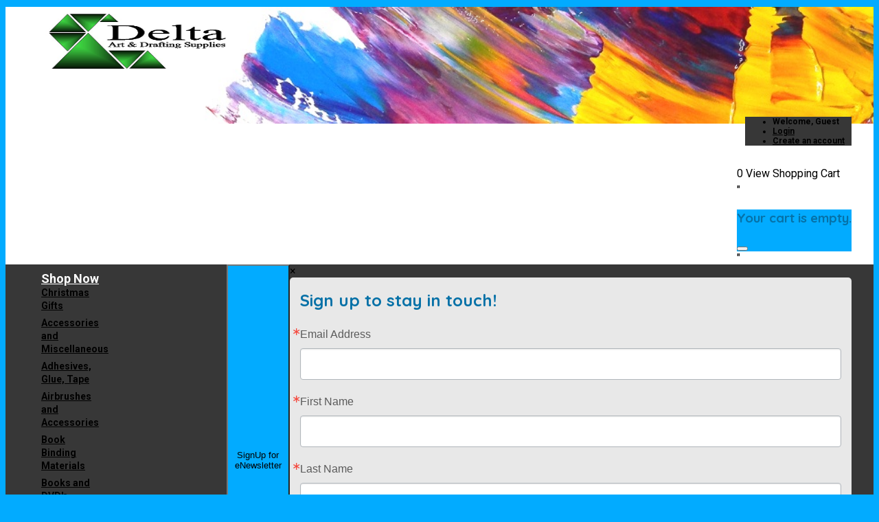

--- FILE ---
content_type: text/html; charset=UTF-8
request_url: https://www.deltaart.ca/category/Furniture/art-and-drafting-furniture
body_size: 10067
content:
<!DOCTYPE html>


<html lang="en" class="custom">
    <head>
        

    <script>
        window.dataLayer = window.dataLayer || [];

        function buildItem(partNum, shortDescription, manufacturer, defaultCategory, price, quantity) {
            return {
                item_id: partNum,
                item_name: shortDescription,
                item_brand: manufacturer,
                item_category: defaultCategory,
                price: price,
                currency: "CAD",
                quantity: quantity,
            };
        }

        
        function dataLayerAddToCartEvent(message)
        {
            if (_.isEmpty(message)) {
                return;
            }

            $.each(message, function (index, item) {
                if (item.success) {
                    window.dataLayer.push({
                        event: "add_to_cart",
                        ecommerce: {
                            items: [
                                buildItem(
                                    item.part_num,
                                    item.title,
                                    item.manufacturer,
                                    item.defaultCategory,
                                    parseFloat(item.price).toFixed(2),
                                    item.qty,
                                )
                            ]
                        }
                    });
                }
            });
        }

        function dataLayerRemoveFromCartEvent(message)
        {
            if (_.isEmpty(message)) {
                return;
            }

            var removedItems = [];
            var position = 0;
            var totalValue = 0;

            $.each(message, function (index, item) {
                if (!item.hasOwnProperty('price')) {
                    return;
                }

                if (item.success) {
                    totalValue += item.price;

                    removedItems.push(
                        buildItem(
                            item.part_num,
                            item.title,
                            item.manufacturer,
                            item.defaultCategory,
                            parseFloat(item.price).toFixed(2),
                            item.qty,
                        )
                    );
                }
            });

            if (removedItems.length) {
                window.dataLayer.push({
                    event: "remove_from_cart",
                    ecommerce: {
                        items: removedItems
                    }
                });
            }
        }

        
            </script>

    <!-- Google Tag Manager -->
    <script>(function(w,d,s,l,i){w[l]=w[l]||[];w[l].push({'gtm.start':
    new Date().getTime(),event:'gtm.js'});var f=d.getElementsByTagName(s)[0],
    j=d.createElement(s),dl=l!='dataLayer'?'&l='+l:'';j.async=true;j.src=
    'https://www.googletagmanager.com/gtm.js?id='+i+dl;f.parentNode.insertBefore(j,f);
    })(window,document,'script','dataLayer','G-S0RJE7Y6W4');</script>
    <!-- End Google Tag Manager -->


        <meta charset="utf-8">
        <meta http-equiv="X-UA-Compatible" content="IE=edge" />

        
        <meta http-equiv="Content-Type" content="text/html; charset=utf-8" />

                
        
        <link rel="icon" href="https://www.deltaart.ca/favicon.ico" type="image/x-icon" />

                                    <link href="https://fonts.googleapis.com/css2?family=Roboto:wght@100;300;400;500;700;900&display=swap" rel="stylesheet">
                                        <link href="https://fonts.googleapis.com/css2?family=Quicksand:wght@100;300;400;500;700;900&display=swap" rel="stylesheet">
                    
        <title>Furniture: Easels, Tables, Drawing Boards, Chairs, Storage, Lights, Projectors - Delta Art</title>
        <meta name="description" content="Furniture: Easels, Tables, Drawing Boards, Chairs, Storage, Lights, Projectors" />
        <meta name="keywords" content="Furniture: Easels, Tables, Drawing Boards, Chairs, Storage, Lights, Projectors" />

        
        
        
        <script type="text/javascript">var base_index_url = "https://www.deltaart.ca/";</script>

<script src="https://cdnjs.cloudflare.com/ajax/libs/jquery/3.7.1/jquery.min.js" type="text/javascript"></script>
<script src="https://cdnjs.cloudflare.com/ajax/libs/lodash.js/4.14.0/lodash.min.js"></script>

<script src="https://cdn.jsdelivr.net/npm/jQuery.print@1.5.1/jQuery.print.min.js"></script>








<script type="text/javascript" src="https://www.deltaart.ca/application/modules/core/assets/js/Core.js?v=175943"></script>
<script type="text/javascript" src="https://www.deltaart.ca/application/modules/core/assets/js/zsAjaxCart.js?v=175943"></script>


<script type="text/javascript" src="https://www.deltaart.ca/application/modules/core/assets/mdb/js/popper.min.js?v=175943"></script>
<script type="text/javascript" src="https://www.deltaart.ca/application/modules/core/assets/mdb/js/bootstrap.min.js?v=175943"></script>
<script type="text/javascript" src="https://www.deltaart.ca/application/modules/core/assets/mdb/js/modules/sideNav.js?v=175943"></script>

<link type="text/css" rel="stylesheet" media="screen, print" href="https://www.deltaart.ca/bower_components/animate.css/animate.min.css?v=175943">
<link type="text/css" rel="stylesheet" media="screen, print" href="https://www.deltaart.ca/application/modules/core/assets/mdb/css/bootstrap.css?v=175943">
<link type="text/css" rel="stylesheet" media="screen, print" href="https://www.deltaart.ca/application/modules/core/assets/mdb/css/mdb.min.css?v=175943">

<link type="text/css" rel="stylesheet" media="screen" href="https://www.deltaart.ca/application/modules/core/assets/styles/global.css?v=175943">


<script type="text/javascript">
    window.payloads = {};

    window.isMobile = '' ? true : false;
    window.hidePartNumber = 0;
    window.isIe11 = 0

    window.Quote = {};
    window.Quote.quoteCartEnabled = false;
    window.Quote.showAddToCartForQuotableProducts = false;

    var onlyDisplayAlternates = "0";
    var displayAlternateField = "";
    var maximumQuantityLimitForCart = 1000000;
    var fullStarImage = base_index_url + 'application/modules/core/assets/images/icons/star.png';
    var halfStarImage = base_index_url + 'application/modules/core/assets/images/icons/star-half.png';
    var emptyStarImage = base_index_url + 'application/modules/core/assets/images/icons/star-empty.png';
</script>

<link type="text/css" rel="stylesheet" media="screen, print" href="https://www.deltaart.ca/application/glue/themes/deltaart/css/Custom.css?v=175943">



        

                        <script async src="https://www.googletagmanager.com/gtag/js?id=UA-16066687-1"></script>
    <script>
        window.dataLayer = window.dataLayer || [];
        function gtag(){dataLayer.push(arguments);}

        
        gtag('js', new Date());

        gtag('set', {
            currency: 'CAD',
        });

        gtag('config', 'UA-16066687-1');

        
        function buildItem(partNum, shortDescription, position, manufacturer, defaultCategory, price, quantity) {
            return {
                item_id: partNum,
                item_name: shortDescription,
                index: position,
                item_brand: manufacturer,
                item_category: defaultCategory,
                price: price,
                quantity: quantity,
            };
        }

        function analyticsAddToCartEvent(message)
        {
            if (_.isEmpty(message)) {
                return;
            }

            var position = 0;
            $.each(message, function (index, item) {
                if (item.success) {
                    var price = parseFloat(item.price).toFixed(2);

                    gtag('event', 'add_to_cart', {
                        value: price,
                        items: [
                            buildItem(
                                item.part_num,
                                item.title,
                                position,
                                item.manufacturer,
                                item.defaultCategory,
                                price,
                                item.qty,
                            )
                        ]
                    });

                    position++;
                }
            });
        }

        function analyticsRemoveFromCartEvent(message)
        {
            if (_.isEmpty(message)) {
                return;
            }

            var removedItems = [];
            var position = 0;
            var totalValue = 0;

            $.each(message, function (index, item) {
                if (!item.hasOwnProperty('price')) {
                    return;
                }

                if (item.success) {
                    totalValue += item.price;

                    removedItems.push(
                        buildItem(
                            item.part_num,
                            item.title,
                            position,
                            item.manufacturer,
                            item.defaultCategory,
                            parseFloat(item.price).toFixed(2),
                            item.qty,
                        )
                    );

                    position++;
                }
            });

            gtag('event', 'remove_from_cart', {
                value: parseFloat(totalValue).toFixed(2),
                items: removedItems
            });
        }

        
            </script>

    
        

    <!-- Facebook Pixel Code -->
    <script>
        !function(f,b,e,v,n,t,s){if(f.fbq)return;n=f.fbq=function(){n.callMethod?
        n.callMethod.apply(n,arguments):n.queue.push(arguments)};if(!f._fbq)f._fbq=n;
        n.push=n;n.loaded=!0;n.version='2.0';n.queue=[];t=b.createElement(e);t.async=!0;
        t.src=v;s=b.getElementsByTagName(e)[0];s.parentNode.insertBefore(t,s)}(window,
        document,"script","https://connect.facebook.net/en_US/fbevents.js");
        fbq("init", "945471702254978");

        var usernameForPixel = "Guest";
                fbq("track", "PageView", {"username": usernameForPixel});
    </script>
    <noscript><img height="1" width="1" style="display:none" src="https://www.facebook.com/tr?id=305970056560780&ev=PageView&noscript=1"/></noscript>
    <!-- End Facebook Pixel Code -->

    
    <script type="text/javascript">
    var sendFacebookPixelSearchEvent = function(searchString) {
        fbq(
            "track",
            "Search",
            {
                search_string: searchString
            }
        );
    }

    
    $(function () {
        if (window.SearchApi) {
            window.SearchApi.currentSearch.searchCompletedListeners.push(function () {
                sendFacebookPixelSearchEvent(window.SearchApi.currentSearch.queryString);
            });
        }
    });
</script>

    
    <script type="text/javascript">
    $(document).ready(function () {
        var oldAddProducts = ajaxCart.addProducts;
        ajaxCart.addProducts = function(products) {
            var contents = [];
            products.forEach(function (product) {
                contents.push({
                    id: product.part_num,
                    quantity: product.qty
                });
            });

            fbq(
                "track",
                "AddToCart",
                {
                    contents: contents,
                    content_type: "product",
                }
            );

            return oldAddProducts(products);
        }
    });
</script>

    


        
        <base href="https://www.deltaart.ca/category/Furniture/art-and-drafting-furniture">

                    <style>
            body {
            font-family: "Roboto" !important;
        }
    
            h1, h2, h3, h4, h5 {
            font-family: "Quicksand" !important;
        }
    
            .primary-color, .stepper li.active a .circle, .stepper li.completed a .circle, .btn-primary {
            background-color: #02abff !important;
        }
    
            .primary-color-dark {
            background-color: #0682bf !important;
        }
    
     
        .btn-primary:hover, .btn-primary:focus {
            background-color: #0682bf !important;
        }
    
            .default-color, .btn-default {
            background-color: #02abff !important;
        }
    
            .default-color-dark {
            background-color: #0682bf !important;
        }
    
            .btn-default:hover, .btn-default:focus {
            background-color: #0682bf !important;
        }
    
    
    
    
        
    
        .alert-danger {
                                            }

    
    
        .alert-warning {
                                            }

    
    
        .alert-success {
                                            }

    
    
        .alert-info {
                                            }
    </style>

        
        
        
        <meta name="google-site-verification" content="aU-7V4sCnYKK-bP93R1pJhDeNqr74LyR8h__UJcF7u8" />

        <script>
            var carousels = [1,3,4];
        </script>
    </head>
    <body class=" desktop columns_double_left  Search primary-color">

        

    <!-- Google Tag Manager (noscript) -->
    <noscript><iframe src="https://www.googletagmanager.com/ns.html?id=G-S0RJE7Y6W4"
    height="0" width="0" style="display:none;visibility:hidden"></iframe></noscript>
    <!-- End Google Tag Manager (noscript) -->


        <header>
            <div id="top-bar" class="primary-color container-fluid clearfix">
                
                    
                    
                    
    


                    <div class="d-flex justify-content-between" id="section-before-wrapper">
                                                    <div id="top_bar" class=" ">
                

<div class="widget logo">
    <a href="https://www.deltaart.ca/">
        <img width="300px" height="80px" src="https://www.deltaart.ca/application/glue/themes/deltaart/images/logo.png" alt="Delta Art" border="0"/>
    </a>
</div>

            </div>
                                    <div id="top_bar_right" class=" ">
                            <div class="account-links">
            <ul class="nav">
                            <li class="nav-item">
                    <span class="pl-2">Welcome, Guest</span>
                </li>
                <li class="nav-item">
                    <a href="https://www.deltaart.ca/login" class="pl-2" data-cy="account-links-login">Login</a>
                </li>
                                    <li class="nav-item">
                        <a href="https://www.deltaart.ca/registration" class="pl-2">Create an account</a>
                    </li>
                                        </ul>
        </div>
    <div class="header-social-media">
	<div>
		<a href="https://www.facebook.com/deltaartanddrafting">
			<i class="fab fa-facebook-square"></i>
		</a>
	</div>
	<div>
		<a href="https://www.instagram.com/deltaartanddrafting/">
			<i class="fab fa-instagram"></i>
		</a>
	</div>
</div><div id="autocomplete"></div>

<script type="text/javascript">
    var autocompleteTranslations = {
        autocompletePlaceholder: "keywords",
        autocompleteLabel: "Search Autocomplete",
        autocompleteButtonLabel: "Search",
        productLabel: "Products",
        categoryLabel: "Categories",
        manufacturerLabel: "Manufacturers",
        customPageLabel: "Pages"
    }

    var searchControlId = 1
    var hidePartNum = 0
</script>
    <div id="cartApp" class="cart text-right">
        <div class="nowrap">
            <a id="cart-icon" class="ml-4 p-2" data-toggle="modal" data-target="#cart-modal" data-cy="cart-icon" aria-hidden="true" title="View Shopping Cart">
                <i class="fa fa-2x fas fa-shopping-cart aria-label="Shopping Cart"></i>
                <span id="cart-count" class="hide"></span>
                <span class="sr-only">View Shopping Cart</span>
            </a>
        </div>

                    <div id="cart-modal" class="modal fade" data-cy="cart-popup" tabindex="-1" role="dialog" aria-label="Shopping Cart" aria-modal="true"></div>
            </div>

    <script type="text/javascript">
        window.cartController = window.cartController || {};

        cartController.modalElement = $("#cart-modal");
        cartController.itemCountElement = $("#cart-count");
        cartController.updatingProducts = [];

        cartController.show = function()
        {
            cartController.modalElement.modal("show");
        }

        cartController.renderItemCount = function(count)
        {
            cartController.itemCountElement.html(count).addClass("hide");

            if (count > 0) {
                cartController.itemCountElement.removeClass("hide");
            }
        }

        cartController.renderCart = function(html)
        {
            cartController.modalElement.html(html);
        }

        cartController.hideConfirmDelete = function()
        {
            $("#confirmDelete").hide();
        }

        cartController.processClearCart = function()
        {
            var confirmDelete = $("#confirmDelete");

            if (confirmDelete.length) {
                confirmDelete.show();
            } else {
                cartController.clear();
            }
        }

        cartController.clear = function()
        {
            $.ajax({
                url: base_index_url + "cart/clear",
                type: "POST"
            }).done(function(data) {
                cartController.reload(data);
                $("#confirmDelete").hide();
            });
        }

        cartController.reload = function(data)
        {
            cartController.renderItemCount(data.cartDetails.cartItemCount);
            cartController.renderCart(data.cartDetails.cartHtml);
        }

         cartController.canCheckout = function(endPoint)
        {
            cartController.guestEmailValid(endPoint)
        }

        cartController.guestEmailValid = function(endPoint)
        {
            var guestEmail = $("#guest-email");

            if (guestEmail.length == 0) {
                  cartController.goTo(endPoint);
            }

            var cartInvalidEmailElement = $(".cart-invlaid-email"),
                email = guestEmail.val(),
                valid = isValidEmail(guestEmail.val());

            cartInvalidEmailElement.hide();

            if (!valid) {
                cartInvalidEmailElement.show();
            } else {
               cartController.saveGuestEmail(email).done(function (data) {
                    if (data.success === true) {
                        cartController.goTo(endPoint);
                    }

                    return false;
                })
            }
        }

        cartController.saveGuestEmail = function(email)
        {
            return $.ajax({
                url: base_index_url + "cart/guest-email",
                method: "PUT",
                data:  JSON.stringify({guestEmail: email})
            });
        }

        cartController.goTo = function(endPoint)
        {
            window.location = base_index_url + endPoint;
        }

        cartController.removeItem = function(id)
        {
            return $.ajax({
                url: base_index_url + "cart/" + id,
                type: "DELETE",
                dataType: "json",
            }).done(function(data) {
                if (!_.isEmpty(data.cartDetails)) {
                    cartController.reload(data);
                }

                $("#confirmDelete").hide();

                if (typeof analyticsRemoveFromCartEvent === "function") {
                    analyticsRemoveFromCartEvent(data.message);
                }

                if (typeof dataLayerRemoveFromCartEvent === "function") {
                    dataLayerRemoveFromCartEvent(data.message);
                }
            });
        }

        cartController.updateQty = function(id, qty)
        {
            if (!_.isNumber(qty)) {
                return;
            }

            if (qty == 0) {
                cartController.removeItem(id);
                return;
            }

            cartController.clearProductTimeout(id);

            var temp = {sequence: id, currentTimeout: null};
            temp.currentTimeout = setTimeout(function () {
                return $.ajax({
                    url: base_index_url + "cart/" + id,
                    type: "PUT",
                    data: JSON.stringify({sequence: id, quantity: qty})
                }).done(function(data) {
                    if (!_.isEmpty(data.cartDetails)) {
                        cartController.reload(data);
                    }

                    $("#confirmDelete").hide();
                });
            }, 200);

            cartController.updatingProducts.push(temp);
        }

        cartController.clearProductTimeout = function (sequence) {
            _.remove(cartController.updatingProducts, function (product) {
                if (product.sequence === sequence) {
                    clearTimeout(sequence);
                    return true;
                }
            });
        };

        cartController.processRequest = function(endPoint, type, data = {})
        {
            $.ajax({
                url: base_index_url + endPoint,
                type: type,
                data: data
            }).done(function(data) {
                if (!_.isEmpty(data.cartDetails)) {
                    cartController.reload(data);
                }

                $("#confirmDelete").hide();
            });
        }

        cartController.renderItemCount(0);

                    cartController.renderCart(`"<div class="modal-dialog cascading-modal modal-lg"><div class="modal-content cart-content"><div class="modal-header primary-color">
                    <div class="modal-title"><h3 class="modal-title">Your cart is empty.</h3>
                    </div>
                    <button type="button" class="close" data-dismiss="modal" aria-label="Close">
                        <i class="fas fa-times" aria-hidden="true"></i>
                    </button>
                </div><div class="modal-body"></div></div>"`);

            $(document).on("click", "#print-cart-button", function() {
                $("#cart-modal .cart-content").print({noPrintSelector : ".no-print"});
            });

            $(document).on("keyup", ".cart-qty", function(event) {
                var element = $(this);

                if (only_numbers(event)) {
                    cartController.updateQty(element.data("sequence"), parseInt(element.val()));
                }
            });
            </script>

            </div>
                        
                    </div>
                            </div>
        </header>

        <main>
            <div id="wrapper" class="container-fluid mb-1">
                <div id="section-before-main">
                    <div class="d-flex justify-content-between">
                                                            <div id="header" class=" ">
                <div id='mainMenuNavigationHeadermenuApp'><div id='main-menu-navigation-headermenu' class='main-menu-navigation'><nav class='navbar-toggleable'><div class='navbar-nav mr-auto d-flex flex-row flex-wrap justify-content-between'><div class='nav-item '><a class='nav-link dropdown-toggle ' href='https://www.deltaart.ca/categories' target='_self'  >Shop Now</a><div class='dropdown-menu mega-menu animated fadeIn w-100 p-3 menu-2931'><div class='animate fadeIn megamenu-content d-flex flex-column flex-wrap'><div class='megamenu-link  sub-level-1'><a  href='https://www.deltaart.ca/category/ChristmasGifts/christmas-gifts' target='_self'  >Christmas Gifts</a></div><div class='menu-divider'></div><div class='megamenu-link  sub-level-1'><a  href='https://www.deltaart.ca/category/Accessories/accessories-and-miscellaneous' target='_self'  >Accessories and Miscellaneous</a></div><div class='menu-divider'></div><div class='megamenu-link  sub-level-1'><a  href='https://www.deltaart.ca/category/GlueAdhesive/adhesives-glue-tape' target='_self'  >Adhesives, Glue, Tape</a></div><div class='menu-divider'></div><div class='megamenu-link  sub-level-1'><a  href='https://www.deltaart.ca/category/Airbru/airbrushes-and-accessories' target='_self'  >Airbrushes and Accessories</a></div><div class='menu-divider'></div><div class='megamenu-link  sub-level-1'><a  href='https://www.deltaart.ca/category/Bookbinding/book-binding-materials' target='_self'  >Book Binding Materials</a></div><div class='menu-divider'></div><div class='megamenu-link  sub-level-1'><a  href='https://www.deltaart.ca/category/Books/books-and-dvds' target='_self'  >Books and DVD's</a></div><div class='menu-divider'></div><div class='megamenu-link  sub-level-1'><a  href='https://www.deltaart.ca/category/Brush/brushes--painting-tools-palette-knives-brush-holders' target='_self'  >Brushes & Painting Tools: Palette Knives, Brush Holders</a></div><div class='menu-divider'></div><div class='megamenu-link  sub-level-1'><a  href='https://www.deltaart.ca/category/Clearence/clearance-center' target='_self'  >Clearance Center</a></div><div class='menu-divider'></div><div class='megamenu-link  sub-level-1'><a  href='https://www.deltaart.ca/category/Draft/drafting-supplies-scales-rulers-instruments-templates' target='_self'  >Drafting Supplies: Scales, Rulers, Instruments, Templates</a></div><div class='menu-divider'></div><div class='megamenu-link  sub-level-1'><a  href='https://www.deltaart.ca/category/Draw/drawing-pencils-pastels-coloring-markers--accessories' target='_self'  >Drawing: Pencils, Pastels, Coloring, Markers, & Accessories</a></div><div class='menu-divider'></div><div class='megamenu-link  sub-level-1'><a  href='https://www.deltaart.ca/category/Framing/framing-mat-board-foam-board-tools' target='_self'  >Framing: Mat Board, Foam Board, Tools</a></div><div class='menu-divider'></div><div class='megamenu-link  sub-level-1'><a  href='https://www.deltaart.ca/category/Furniture/furniture-easels-tables-drawing-boards-chairs-storage-lights-projectors' target='_self'  >Furniture: Easels, Tables, Drawing Boards, Chairs, Storage, Lights, Projectors</a></div><div class='menu-divider'></div><div class='megamenu-link  sub-level-1'><a  href='https://www.deltaart.ca/category/Gift/gift-cards' target='_self'  >Gift Cards</a></div><div class='menu-divider'></div><div class='megamenu-link  sub-level-1'><a  href='https://www.deltaart.ca/category/Kni/knives-scissors-mat-cutters-paper-trimmers--cutting-mats' target='_self'  >Knives, Scissors, Mat Cutters, Paper Trimmers & Cutting Mats</a></div><div class='menu-divider'></div><div class='megamenu-link  sub-level-1'><a  href='https://www.deltaart.ca/category/Paint/painting-paints-inks-mediums-and-accessories' target='_self'  >Painting: Paints, Inks, Mediums, and Accessories</a></div><div class='menu-divider'></div><div class='megamenu-link  sub-level-1'><a  href='https://www.deltaart.ca/category/PORTT/portfolios-presentation-cases-tubes-art-bags--bins' target='_self'  >Portfolios, Presentation Cases, Tubes, Art Bags & Bins</a></div><div class='menu-divider'></div><div class='megamenu-link  sub-level-1'><a  href='https://www.deltaart.ca/category/Printmsak/printmaking' target='_self'  >Printmaking</a></div><div class='menu-divider'></div><div class='megamenu-link  sub-level-1'><a  href='https://www.deltaart.ca/category/Clay/sculpting-plaster-clay-mould-tools' target='_self'  >Sculpting: Plaster, Clay, Mould, Tools</a></div><div class='menu-divider'></div><div class='megamenu-link  sub-level-1'><a  href='https://www.deltaart.ca/category/Media1/surfaces-canvas-pads-paper--cards' target='_self'  >Surfaces: Canvas, Pads, Paper & Cards</a></div><div class='menu-divider'></div><div class='megamenu-link  sub-level-1'><a  href='https://www.deltaart.ca/category/Writing/writing-fountain-pens-calligraphy-pens--ink' target='_self'  >Writing: Fountain Pens, Calligraphy, Pens & Ink</a></div><div class='menu-divider'></div></div></div></div><div class='nav-item '><a  href='https://www.deltaart.ca/' target='_self'  >Home</a><div class='dropdown-menu mega-menu animated fadeIn w-100 p-3 menu-1967'><div class='animate fadeIn megamenu-content d-flex flex-column flex-wrap'></div></div></div><div class='nav-item '><a  href='/browse/display/id/2' target='_self'  >On Sale</a><div class='dropdown-menu mega-menu animated fadeIn w-100 p-3 menu-1288'><div class='animate fadeIn megamenu-content d-flex flex-column flex-wrap'></div></div></div><div class='nav-item '><a  href='/browse/display/id/1' target='_self'  >What's New</a><div class='dropdown-menu mega-menu animated fadeIn w-100 p-3 menu-4314'><div class='animate fadeIn megamenu-content d-flex flex-column flex-wrap'></div></div></div><div class='nav-item '><a  href='https://www.deltaart.ca/page/classes' target='_self'  >Classes</a><div class='dropdown-menu mega-menu animated fadeIn w-100 p-3 menu-2413'><div class='animate fadeIn megamenu-content d-flex flex-column flex-wrap'></div></div></div><div class='nav-item '><a  href='https://www.deltaart.ca/page/knowledge' target='_self'  >Knowledge</a><div class='dropdown-menu mega-menu animated fadeIn w-100 p-3 menu-7671'><div class='animate fadeIn megamenu-content d-flex flex-column flex-wrap'></div></div></div><div class='nav-item '><a  href='https://www.deltaart.ca/page/contact-us' target='_self'  >Contact Us</a><div class='dropdown-menu mega-menu animated fadeIn w-100 p-3 menu-2055'><div class='animate fadeIn megamenu-content d-flex flex-column flex-wrap'></div></div></div></div></nav></div></div><script type='text/javascript' src='https://www.deltaart.ca/application/modules/core/Menu/Assets/Js/DropdownMenu.js'></script>
<!-- Trigger/Open The Modal -->
<button id="myBtn" class="btn btn-primary waves-effect waves-light">SignUp for eNewsletter</button>
<div id="myModal" class="modal signUp">
<div class="modal-content">
<span class="close">&times;</span>
<!--Begin CTCT Sign-Up Form-->
<!-- EFD 1.0.0 [Wed Jun 21 16:23:42 EDT 2017] -->
<link rel='stylesheet' type='text/css' href='https://static.ctctcdn.com/h/contacts-embedded-signup-assets/1.0.2/css/signup-form.css'>
<div class="ctct-embed-signup" style="font: 16px Helvetica Neue, Arial, sans-serif; font: 1rem Helvetica Neue, Arial, sans-serif; line-height: 1.5; -webkit-font-smoothing: antialiased;">
   <div style="color:#5b5b5b; background-color:#e8e8e8; border-radius:5px;">
       <span id="success_message" style="display:none;">
           <div style="text-align:center;">Thanks for signing up!</div>
       </span>
       <form data-id="embedded_signup:form" class="ctct-custom-form Form" name="embedded_signup" method="POST" action="https://visitor2.constantcontact.com/api/signup">
           <h2 style="margin:0;">Sign up to stay in touch!</h2>
           <p></p>
           <!-- The following code must be included to ensure your sign-up form works properly. -->
           <input data-id="ca:input" type="hidden" name="ca" value="ac2bd347-1a97-4cb7-a348-2b1fe475e869">
           <input data-id="list:input" type="hidden" name="list" value="36">
           <input data-id="source:input" type="hidden" name="source" value="EFD">
           <input data-id="required:input" type="hidden" name="required" value="list,email,first_name,last_name">
           <input data-id="url:input" type="hidden" name="url" value="">
           <p data-id="Email Address:p" ><label data-id="Email Address:label" data-name="email" class="ctct-form-required">Email Address</label> <input data-id="Email Address:input" type="text" name="email" value="" maxlength="80"></p>
           <p data-id="First Name:p" ><label data-id="First Name:label" data-name="first_name" class="ctct-form-required">First Name</label> <input data-id="First Name:input" type="text" name="first_name" value="" maxlength="50"></p>
           <p data-id="Last Name:p" ><label data-id="Last Name:label" data-name="last_name" class="ctct-form-required">Last Name</label> <input data-id="Last Name:input" type="text" name="last_name" value="" maxlength="50"></p>
           <button type="submit" class="Button ctct-button Button--block Button-secondary" data-enabled="enabled">Sign Up</button>
        <div><p class="ctct-form-footer">By submitting this form, you are granting: Delta Art and Drafting Supply, 11116-120 Street, Edmonton, Alberta, T5G 2X8, Canada, http://www.deltaart.ca permission to email you. You may unsubscribe via the link found at the bottom of every email.  (See our <a href="http://www.constantcontact.com/legal/privacy-statement" target="_blank">Email Privacy Policy</a> for details.) Emails are serviced by Constant Contact.</p></div>
       </form>
   </div>
</div>
<script type='text/javascript'>
   var localizedErrMap = {};
   localizedErrMap['required'] =    'This field is required.';
   localizedErrMap['ca'] =      'An unexpected error occurred while attempting to send email.';
   localizedErrMap['email'] =       'Please enter your email address in name@email.com format.';
   localizedErrMap['birthday'] =    'Please enter birthday in MM/DD format.';
   localizedErrMap['anniversary'] =   'Please enter anniversary in MM/DD/YYYY format.';
   localizedErrMap['custom_date'] =   'Please enter this date in MM/DD/YYYY format.';
   localizedErrMap['list'] =      'Please select at least one email list.';
   localizedErrMap['generic'] =     'This field is invalid.';
   localizedErrMap['shared'] =    'Sorry, we could not complete your sign-up. Please contact us to resolve this.';
   localizedErrMap['state_mismatch'] = 'Mismatched State/Province and Country.';
  localizedErrMap['state_province'] = 'Select a state/province';
   localizedErrMap['selectcountry'] =   'Select a country';
   var postURL = 'https://visitor2.constantcontact.com/api/signup';
</script>
<script type='text/javascript' src='https://static.ctctcdn.com/h/contacts-embedded-signup-assets/1.0.2/js/signup-form.js'></script>
<!--End CTCT Sign-Up Form-->
</div>
</div>
<script>
var modal = document.getElementById('myModal');
var btn = document.getElementById("myBtn");
var span = document.getElementsByClassName("close")[0];
btn.onclick = function() {modal.style.display = "block";}
span.onclick = function() {modal.style.display = "none";}
window.onclick = function(event) {if (event.target == modal) {modal.style.display = "none"; } }
</script>
            </div>
                    
                    </div>
                </div>
                <div id="section-before-main-2">
                    <div class="d-flex justify-content-between">
                                                
                    </div>
                </div>
                <div id="main-panel" class="row">
                    



                    <div id="section-before-content" class="col-12">
                                                
                    </div>

                    <div id="content" class="col-12">
                        <div class="row">
                                                    
                            <div class="col">
                                


                                <div id="search" ></div>

<script type="text/javascript">
    var searchId = '3';
    var debugEnabled = Boolean('');

            var systemSearchFilterId = 'Furniture';
    </script>

                                


                            </div>
                                                    
                        </div>
                    </div>

                    <div id="section-after-content" class="col-12">
                                                
                    </div>

                    <div class="clear"></div>
                    


                </div>
                <div class="primary-color d-flex justify-content-between container" id="section-after-main">
                                                            <div id="footer" class=" ">
                
            </div>
                
                </div>
            </div>

            <div class="primary-color container-fluid p-1 clearfix" id="section-after-wrapper">
                                <div class="d-flex justify-content-between">
                                                                <div id="bottom_bar" class=" ">
                <div id='mainMenuNavigationFootermenuApp'><div id='main-menu-navigation-footermenu' class='main-menu-navigation'><nav class='navbar-toggleable'><div class='navbar-nav mr-auto d-flex flex-row flex-wrap justify-content-between'><div class='nav-item '><a  href='https://www.deltaart.ca/' target='_self'  >Home</a><div class='dropdown-menu mega-menu animated fadeIn w-100 p-3 menu-1709'><div class='animate fadeIn megamenu-content d-flex flex-column flex-wrap'></div></div></div><div class='nav-item '><a  href='https://www.deltaart.ca/page/about-us' target='_self'  >About Us</a><div class='dropdown-menu mega-menu animated fadeIn w-100 p-3 menu-7318'><div class='animate fadeIn megamenu-content d-flex flex-column flex-wrap'></div></div></div><div class='nav-item '><a  href='https://www.deltaart.ca/page/faq' target='_self'  >Help</a><div class='dropdown-menu mega-menu animated fadeIn w-100 p-3 menu-7408'><div class='animate fadeIn megamenu-content d-flex flex-column flex-wrap'></div></div></div><div class='nav-item '><a  href='https://www.deltaart.ca/page/privacy-policy' target='_self'  >Privacy</a><div class='dropdown-menu mega-menu animated fadeIn w-100 p-3 menu-2580'><div class='animate fadeIn megamenu-content d-flex flex-column flex-wrap'></div></div></div><div class='nav-item '><a  href='https://www.deltaart.ca/page/shipping-and-returns' target='_self'  >Shipping & Returns</a><div class='dropdown-menu mega-menu animated fadeIn w-100 p-3 menu-7198'><div class='animate fadeIn megamenu-content d-flex flex-column flex-wrap'></div></div></div><div class='nav-item '><a  href='https://www.deltaart.ca/page/terms-and-conditions' target='_self'  >Terms and Condition</a><div class='dropdown-menu mega-menu animated fadeIn w-100 p-3 menu-6377'><div class='animate fadeIn megamenu-content d-flex flex-column flex-wrap'></div></div></div><div class='nav-item '><a  href='https://www.deltaart.ca/page/contact-us' target='_self'  >Contact Us</a><div class='dropdown-menu mega-menu animated fadeIn w-100 p-3 menu-8202'><div class='animate fadeIn megamenu-content d-flex flex-column flex-wrap'></div></div></div></div></nav></div></div><script type='text/javascript' src='https://www.deltaart.ca/application/modules/core/Menu/Assets/Js/DropdownMenu.js'></script>
<div class="widget footer_company">
                <span class="company-address1">14519-118 Ave NW</span>

        
        
        

        <span class="company-city-province-country">
                <span class="company-city">Edmonton</span>

                <span class="company-province-state">AB</span>

                <span class="company-country-code">CAN</span>

                <span class="company-postal">T5L 2M7</span>

        </span>

            <span class="company-phone">
        <i class="fas fa-phone" aria-hidden="true"></i><span class="phone-label">Tel</span>
        <span class="phone-content">
                            780 455 7983
                    </span>
            </span>

        
            <span class="company-email"><i class="fas fa-envelope" aria-hidden="true"></i>&nbsp;<a href="mailto:deltaart@deltaart.ca">deltaart@deltaart.ca</a></span>

        
    </div>    <div class="footer-copyright">
                    <span class="copyright-company-name">Delta Art &copy; 2026.</span> <span class="copyright-all-rights-reserved">All Rights Reserved.</span>
                <a href="https://www.terracor.ca/" target="_blank" id="powered-by-terracor-b2b-ecommerce-hub">Powered by Terracor B2B Ecommerce Hub</a>
    </div>

            </div>
            
                </div>
                            </div>
        </main>

        
        
        <script src="https://www.deltaart.ca/application/modules/core/assets/mdb/js/mdb.min.js" type="text/javascript"></script>

        
        
        <div id="global-modal" class="modal" tabindex="-1" role="dialog" aria-hidden="true">
            <div id="global-modal-dialog" class="modal-dialog" role="document">
                <div class="modal-content">
                    <div id="global-modal-header" class="modal-header primary-color hide">
                        <div class="modal-title">
                            <h3 id="global-modal-title"></h3>
                        </div>
                        <button type="button" class="close" data-dismiss="modal" aria-label="Close">
                            <i class="fas fa-times" aria-hidden="true"></i>
                        </button>
                    </div>
                    <div class="modal-body">
                        <div class="message-content">
                            <div id="global-modal-progress-bar" class="progress md-progress primary-color-dark">
                                <div class="indeterminate"></div>
                            </div>
                            <div id="global-modal-message"></div>
                        </div>
                    </div>
                </div>
            </div>
        </div>
                
        <script src='https://cdnjs.cloudflare.com/ajax/libs/slick-carousel/1.6.0/slick.min.js'></script><link rel='stylesheet' href='https://cdnjs.cloudflare.com/ajax/libs/slick-carousel/1.6.0/slick.min.css' /><link rel='stylesheet' href='https://cdnjs.cloudflare.com/ajax/libs/slick-carousel/1.9.0/slick-theme.min.css' />

<link href="https://www.deltaart.ca/application/modules/core/assets/Fontawesome/css/all.min.css?v=175943" rel="stylesheet">

<script src="https://cdnjs.cloudflare.com/ajax/libs/string.js/1.9.0/string.min.js"></script>

<script src="https://cdnjs.cloudflare.com/ajax/libs/jquery-validate/1.17.0/jquery.validate.min.js"></script>
<script src="https://cdnjs.cloudflare.com/ajax/libs/jquery-validate/1.17.0/additional-methods.min.js"></script>

<script src="https://cdnjs.cloudflare.com/ajax/libs/slick-carousel/1.6.0/slick.min.js"></script>
<link rel="stylesheet" href="https://cdnjs.cloudflare.com/ajax/libs/slick-carousel/1.6.0/slick.min.css" />
<link rel="stylesheet" href="https://cdnjs.cloudflare.com/ajax/libs/slick-carousel/1.9.0/slick-theme.min.css" />

<script src="https://cdnjs.cloudflare.com/ajax/libs/toastr.js/latest/js/toastr.min.js" type="text/javascript"></script>
<link rel="stylesheet" href="https://cdnjs.cloudflare.com/ajax/libs/toastr.js/latest/css/toastr.min.css" />

<script src="https://cloudfront.loggly.com/js/loggly.tracker-latest.min.js" type="text/javascript" async></script>


    <link rel="stylesheet" href="https://cdn.scaleflex.it/plugins/js-cloudimage-responsive/latest/js-cloudimage-responsive.min.css?vh=a076ef&func=proxy"></link>
    <script src="https://cdn.scaleflex.it/plugins/js-cloudimage-responsive/latest/js-cloudimage-responsive.min.js"></script>


<script type="text/javascript">
    var ciResponsive;

    $(document).ready(function() {
        ciResponsive = new window.CIResponsive({
            token: "crwtrnulja",
            params: "org_if_sml=1",
            exactSize: false,
            limitFactor: 10,
            ignoreNodeImgSize: true,
            lowQualityPreview: {
                minImgWidth: 180
            },
            apiVersion: null
        });
    });
</script>

<script type="text/javascript">
    var zsAjaxCartConfig = {};

    zsAjaxCartConfig.responses = {
        invalid_qty : "Quantity must be greater than zero.",
        individual_errors : "One or more products could not be added to your cart.",
        generic_error : "We encountered a problem adding your product(s) to the cart - please try again.",
        cart_fetch_error : "We encountered a problem trying to display your cart - please reload the page to update the cart preview.",
        adding : "<i class='fas fa-spinner fa-spin loading_image col-lg-offset-1'></i>",
        page_change : "There are still some items that you have not added to the cart - are you sure you want to leave this page?",
        products_added_successfully : "All products have been successfully added to your cart.",
        addonCommentRequired : "This product has an associated addon that requires a comment. Please enter it in the box provided.",
        missingAddonComment : "Product has not been added as the required addon Comment is missing. Please add to cart again and provide your addon Comment.",
        addonTotal : "Addon Total",
        addingToYourCart: "Adding to your cart...",
        addingToYourQuoteCart: "Adding to your quote cart..."
    };

    zsAjaxCartConfig.settings = { };

    zsAjaxCartConfig.settings.cart = {
        addProductsIndividually: 0,
        afterAddToCartShowCart : 0,
        resetQuantityAfterAddToCart: 0
    };

    zsAjaxCartConfig.settings.quote = {
        afterAddToQuoteShowQuoteCart : 0
    };
</script>


<script type="text/javascript">
    var companyName = "Delta Art";

    $(document).ready(function() {
        $("body").on("hidden.bs.modal", ".modal", function () {
            $(this).removeData("bs.modal");
        });
    });
</script>

<script type="text/javascript">
    var basename = '/' + window.location.pathname.split("/")[1];
    window.basename = basename === "/_mirror" || basename === "/_staging" ? basename : "/";

    window.favouriteAddSuccess = "successfully added to favourites";
    window.favouriteRemoveSuccess = "successfully removed from favourites";
    window.genericFail = "Please try again!";
</script>

<script type="text/javascript" src="https://www.deltaart.ca/dist/search.bundle.js?v=175943"></script><script type="text/javascript" src="https://www.deltaart.ca/dist/promosGrid.bundle.js?v=175943"></script><script type="text/javascript" src="https://www.deltaart.ca/dist/vendor.bundle.js?v=175943"></script><script type="text/javascript" src="https://www.deltaart.ca/dist/autocomplete.bundle.js?v=175943"></script>

    </body>
</html>


--- FILE ---
content_type: text/css
request_url: https://www.deltaart.ca/application/glue/themes/deltaart/css/Custom.css?v=175943
body_size: 1551
content:
#section-before-wrapper,#section-after-main,#header,#main-panel,#section-after-wrapper > .d-flex.justify-content-between{max-width:1200px;margin:0 auto}a{color:black}body{color:black}h1,h2,h3,h4,h5{color:#0671a7}#autocomplete{flex-grow:1}body.classes #content{padding-left:50px}#section_coupon{display:none}#main-panel{background-color:white;padding-bottom:60px}#top-bar{background:url(../images/DeltaHeader.jpg);background-repeat:no-repeat;background-size:95%;background-position-x:right}#section-after-wrapper > .d-flex.justify-content-between{padding-left:15px;padding-right:15px;padding-top:30px;padding-bottom:30px}#section-after-wrapper{background-color:#373737 !important;height:162px}#section-before-main{background-color:#373737}#bottom_bar{width:100%}#header{width:100%;position:relative;display:flex;justify-content:space-between}#content{border-left:1px solid white;border-right:1px solid white}body.home #content{padding-left:0px;padding-right:0px}#wrapper{padding-left:0px;padding-right:0px;background:rgb(81 183 255)}#main-menu-navigation-headermenu{padding:0 14px;display:inline-block;flex-grow:1;padding-left:0px}#main-menu-navigation-headermenu .megamenu-link a{color:black;font-size:14px;line-height:16px}#main-menu-navigation-headermenu .megamenu-link a:hover{color:rgb(81 183 255)}#carousels{padding:0 30px}#main-menu-navigation-headermenu .navbar-nav > .nav-item{padding:10px 20px 3px 20px;position:static}#main-menu-navigation-headermenu .navbar-nav > .nav-item:first-child{font-weight:bold;border-bottom:4px solid red}#main-menu-navigation-headermenu .navbar-nav > .nav-item:nth-child(2){border-bottom:4px solid orange}#main-menu-navigation-headermenu .navbar-nav > .nav-item:nth-child(3){border-bottom:4px solid yellow}#main-menu-navigation-headermenu .navbar-nav > .nav-item:nth-child(4){border-bottom:4px solid green}#main-menu-navigation-headermenu .navbar-nav > .nav-item:nth-child(5){border-bottom:4px solid blue}#main-menu-navigation-headermenu .navbar-nav > .nav-item:nth-child(6){border-bottom:4px solid indigo}#main-menu-navigation-headermenu .navbar-nav > .nav-item:last-child{border-bottom:4px solid violet}#main-menu-navigation-headermenu .navbar-nav > .nav-item > a{color:white;display:inline-block;font-size:18px}#main-menu-navigation-headermenu .menu-divider{margin-bottom:6px}#main-menu-navigation-headermenu .mega-dropdown .dropdown-menu > .container{max-width:100%;margin-top:0px !important}#main-menu-navigation-headermenu .mega-menu .megamenu-content{max-height:303px;max-width:33%}#main-menu-navigation-header-menu .mega-dropdown .dropdown-menu{margin-top:36px;width:100%;position:absolute;border-radius:0px;border:none;background-color:transparent;padding:0px;border:none}#main-menu-navigation-header-menu .megamenu-content-container > span{display:block;margin:0px 3px;max-width:100%;width:288px}#main-menu-navigation-header-menu .megamenu-content-container > span > a{font-weight:500}#main-menu-navigation-header-menu .megamenu-content-column .megamenu-content-container{display:flex;flex-wrap:wrap;flex-direction:column;max-height:234px;margin-left:0px}#main-menu-navigation-header-menu .megamenu-content-column{border:1px solid #eee;padding:4px;border-radius:0px}.header-social-media{padding:0 26px 0 88px;font-size:40px;display:flex;line-height:40px}.header-social-media a{color:white !important;padding-left:14px;line-height:auto !important}.header-social-media i{filter:drop-shadow(1px 1px 1px black)}.filigree{text-align:center}.filigree img{margin:0 auto}#myBtn{padding:2px 10px}#top-bar{background-color:white !important}#top_bar_right{flex-grow:1;display:flex;flex-wrap:wrap;padding-left:230px}.logo{max-width:200px;margin:10px 0;padding:10px;background-color:white}.account-links{min-width:100%;padding-top:34px;font-weight:bold}.account-links .nav{float:right;font-size:12px;background-color:#373737;padding-right:10px}.account-links .nav .nav-link{padding:.1rem 1rem}.search-bar.main{flex-grow:1}.search-bar-form,.search-bar-form .input-group{width:100%}#cart-icon{margin-left:0px !important}#cart-icon .fa-shopping-cart{font-size:2.3rem;filter:drop-shadow(1px 1px 1px black)}.footer-copyright{font-size:10px}.footer_company{font-size:14px;align-items:center;display:flex;justify-content:center;margin-top:34px}.footer_company > span{display:inline-block;padding:0 6px}.footer-copyright{text-align:center;margin-top:12px}#mainMenuNavigationFootermenuApp li{font-size:14px}#mainMenuNavigationFootermenuApp .navbar-nav{justify-content:center !important}#mainMenuNavigationFootermenuApp .navbar-nav .nav-item{float:none !important;display:inline;padding:0 26px;border-left:1px solid #939393;font-size:14px;line-height:11px;text-transform:uppercase}#mainMenuNavigationFootermenuApp .navbar-nav .nav-item:last-child{border-right:1px solid #939393}#wrapper{margin-bottom:0px}.search-header{padding:6px 0px}.search-header-title{font-weight:bold;color:black;margin-bottom:0px !important}.search-view-link{position:relative !important;display:inline-block;background-color:#2d942e;color:white;padding:4px 10px;border-radius:4px;right:0 !important;bottom:8px !important}.product_preview .product_short_description > a{font-family:"Quicksand" !important;font-weight:400}.browse_description{max-width:76%;padding-left:30px}.details-image-container img{max-width:300px}.sub-categories .col-6.col-sm-3.col-md-2{margin:16px 0}.add_product_to_cart .flex-grow-1{width:100%}#productDetailsCenterColumn{border-left:1px solid #e9e9e9;padding-left:64px}#productDetailsCenterColumn .row-label{font-weight:bold;font-size:10px !important}.sub-categories{min-width:100%}.sub-categories .browse_description{padding:0 !important;text-align:center;max-width:100% !important;font-weight:bold;line-height:23px;margin-top:16px;color:#0671a7}.product_preview .view.overlay.z-depth-1{box-shadow:none !important}.product_preview .product_short_description{margin-top:20px;margin-bottom:30px;font-size:15px !important;line-height:15px !important}.product_preview .product-pricing span{display:inline-block;width:100%}.product-preview-img{width:100%;height:auto}.preview-section-3{padding-top:20px}.preview-section-0 .px-2{padding:0 !important}.product_list.list .preview-list-item .align-items-end{flex-grow:0;min-width:148px}.product_list.list .preview-list-item > div:nth-child(4){flex-grow:0;min-width:270px}.home-page-cards{margin:16px -15px 30px -15px;padding:0 15px 0 15px}.home-page-cards .content-card-content{padding:0 10px}.browse_sub_categories .product_code_name{text-align:center;font-weight:bold}.list_price{font-size:16px;font-weight:400}.product-details-part-number{font-weight:400}.cart-item{font-weight:400}#shipping-methods-grid .section_tip{font-size:14px;margin-left:35px}

--- FILE ---
content_type: application/javascript
request_url: https://www.deltaart.ca/dist/search.bundle.js?v=175943
body_size: 185621
content:
(()=>{var e,t,r,n,o,i={23:(e,t,r)=>{"use strict";r.d(t,{A:()=>n});const n=function(e){return"ownerState"!==e&&"theme"!==e&&"sx"!==e&&"as"!==e}},244:(e,t,r)=>{"use strict";function n(e=window){const t=e.document.documentElement.clientWidth;return e.innerWidth-t}r.d(t,{A:()=>n})},411:(e,t,r)=>{"use strict";r.d(t,{A:()=>s,I:()=>a});var n=r(96540),o=r(74848);const i=n.createContext();const a=()=>n.useContext(i)??!1,s=function({value:e,...t}){return(0,o.jsx)(i.Provider,{value:e??!0,...t})}},509:(e,t,r)=>{"use strict";r.r(t),r.d(t,{default:()=>u});r(52675),r(89463),r(2259),r(45700),r(2008),r(23792),r(62062),r(89572),r(62010),r(2892),r(83851),r(81278),r(79432),r(26099),r(16034),r(47764),r(23500),r(62953);var n=r(96540),o=r(69504),i=r(82020);function a(e){return a="function"==typeof Symbol&&"symbol"==typeof Symbol.iterator?function(e){return typeof e}:function(e){return e&&"function"==typeof Symbol&&e.constructor===Symbol&&e!==Symbol.prototype?"symbol":typeof e},a(e)}function s(e,t){var r=Object.keys(e);if(Object.getOwnPropertySymbols){var n=Object.getOwnPropertySymbols(e);t&&(n=n.filter(function(t){return Object.getOwnPropertyDescriptor(e,t).enumerable})),r.push.apply(r,n)}return r}function c(e){for(var t=1;t<arguments.length;t++){var r=null!=arguments[t]?arguments[t]:{};t%2?s(Object(r),!0).forEach(function(t){l(e,t,r[t])}):Object.getOwnPropertyDescriptors?Object.defineProperties(e,Object.getOwnPropertyDescriptors(r)):s(Object(r)).forEach(function(t){Object.defineProperty(e,t,Object.getOwnPropertyDescriptor(r,t))})}return e}function l(e,t,r){return(t=function(e){var t=function(e,t){if("object"!=a(e)||!e)return e;var r=e[Symbol.toPrimitive];if(void 0!==r){var n=r.call(e,t||"default");if("object"!=a(n))return n;throw new TypeError("@@toPrimitive must return a primitive value.")}return("string"===t?String:Number)(e)}(e,"string");return"symbol"==a(t)?t:t+""}(t))in e?Object.defineProperty(e,t,{value:r,enumerable:!0,configurable:!0,writable:!0}):e[t]=r,e}const u=function(e){var t=(0,n.useRef)(null);(0,n.useEffect)(function(){r()},[e.results]);var r=function(){window.scrollY>t.current.offsetTop&&$("html,body").animate({scrollTop:$("#search").offset().top},"slow")},a=(0,o.isUndefined)(e.settings.layoutSettings.showProductList)||(0,o.isUndefined)(e.settings.layoutSettings.showProductList.options.productGridColumns)?6:e.settings.layoutSettings.showProductList.options.productGridColumns,s=function(e){return e.reduce(function(e,t,r){var n=Math.floor(r/a)+1;return e[n]=e[n]||[],e[n].push(t),e},{})},l={globalSettings:c({},e.settings.globalSettings),viewSettings:c({},e.settings.viewSettings),userSettings:c({},e.settings.userSettings)},u=function(e){return 12/e}(a),f=e.isGridView?"":"list";return n.createElement(n.Fragment,null,n.createElement("div",{className:"widget product_list w-100 ".concat(f),ref:t},function(){if(e.results.items)return e.results.hasGroups?Object.values(e.results.items).map(function(t,r){return(0,o.isUndefined)(t.products)?null:n.createElement("span",{key:r},n.createElement("h2",null,t.name),function(t){return Object.values(s(t.products)).map(function(t,r){return n.createElement(i.default,{key:r,products:t,settings:l,columnWidth:u,isGridView:e.isGridView})})}(t))}):Object.values(s(e.results.items)).map(function(t,r){return n.createElement(i.default,{key:r,products:t,settings:l,columnWidth:u,isGridView:e.isGridView})})}()))}},836:(e,t,r)=>{"use strict";r.d(t,{A:()=>s,Q:()=>i});var n=r(96540),o=r(54405);function i(e){if("object"!=typeof e||null===e)return!1;const t=Object.getPrototypeOf(e);return!(null!==t&&t!==Object.prototype&&null!==Object.getPrototypeOf(t)||Symbol.toStringTag in e||Symbol.iterator in e)}function a(e){if(n.isValidElement(e)||(0,o.Hy)(e)||!i(e))return e;const t={};return Object.keys(e).forEach(r=>{t[r]=a(e[r])}),t}function s(e,t,r={clone:!0}){const c=r.clone?{...e}:e;return i(e)&&i(t)&&Object.keys(t).forEach(l=>{n.isValidElement(t[l])||(0,o.Hy)(t[l])?c[l]=t[l]:i(t[l])&&Object.prototype.hasOwnProperty.call(e,l)&&i(e[l])?c[l]=s(e[l],t[l],r):r.clone?c[l]=i(t[l])?a(t[l]):t[l]:c[l]=t[l]}),c}},920:(e,t,r)=>{"use strict";var n=r(69675),o=r(58859),i=r(14803),a=r(80507),s=r(72271)||a||i;e.exports=function(){var e,t={assert:function(e){if(!t.has(e))throw new n("Side channel does not contain "+o(e))},delete:function(t){return!!e&&e.delete(t)},get:function(t){return e&&e.get(t)},has:function(t){return!!e&&e.has(t)},set:function(t,r){e||(e=s()),e.set(t,r)}};return t}},1152:(e,t,r)=>{"use strict";r.d(t,{A:()=>n});const n=r(97164).A},1168:(e,t,r)=>{"use strict";r.d(t,{A:()=>o});var n=r(96540);function o(){return(0,n.useState)(null)}},1262:(e,t,r)=>{"use strict";r.d(t,{A:()=>d});var n=r(14278),o=r(88579),i=r(58979),a=r(19760),s=r(40271),c=r(32632),l=r(98101),u=r(36906),f={top:"auto",right:"auto",bottom:"auto",left:"auto"};function p(e){var t,r=e.popper,c=e.popperRect,l=e.placement,p=e.variation,d=e.offsets,m=e.position,h=e.gpuAcceleration,y=e.adaptive,v=e.roundOffsets,g=e.isFixed,b=d.x,w=void 0===b?0:b,x=d.y,A=void 0===x?0:x,S="function"==typeof v?v({x:w,y:A}):{x:w,y:A};w=S.x,A=S.y;var E=d.hasOwnProperty("x"),C=d.hasOwnProperty("y"),k=n.kb,P=n.Mn,O=window;if(y){var j=(0,o.A)(r),T="clientHeight",_="clientWidth";if(j===(0,i.A)(r)&&(j=(0,a.A)(r),"static"!==(0,s.A)(j).position&&"absolute"===m&&(T="scrollHeight",_="scrollWidth")),l===n.Mn||(l===n.kb||l===n.pG)&&p===n._N)P=n.sQ,A-=(g&&j===O&&O.visualViewport?O.visualViewport.height:j[T])-c.height,A*=h?1:-1;if(l===n.kb||(l===n.Mn||l===n.sQ)&&p===n._N)k=n.pG,w-=(g&&j===O&&O.visualViewport?O.visualViewport.width:j[_])-c.width,w*=h?1:-1}var N,F=Object.assign({position:m},y&&f),D=!0===v?function(e,t){var r=e.x,n=e.y,o=t.devicePixelRatio||1;return{x:(0,u.LI)(r*o)/o||0,y:(0,u.LI)(n*o)/o||0}}({x:w,y:A},(0,i.A)(r)):{x:w,y:A};return w=D.x,A=D.y,h?Object.assign({},F,((N={})[P]=C?"0":"",N[k]=E?"0":"",N.transform=(O.devicePixelRatio||1)<=1?"translate("+w+"px, "+A+"px)":"translate3d("+w+"px, "+A+"px, 0)",N)):Object.assign({},F,((t={})[P]=C?A+"px":"",t[k]=E?w+"px":"",t.transform="",t))}const d={name:"computeStyles",enabled:!0,phase:"beforeWrite",fn:function(e){var t=e.state,r=e.options,n=r.gpuAcceleration,o=void 0===n||n,i=r.adaptive,a=void 0===i||i,s=r.roundOffsets,u=void 0===s||s,f={placement:(0,c.A)(t.placement),variation:(0,l.A)(t.placement),popper:t.elements.popper,popperRect:t.rects.popper,gpuAcceleration:o,isFixed:"fixed"===t.options.strategy};null!=t.modifiersData.popperOffsets&&(t.styles.popper=Object.assign({},t.styles.popper,p(Object.assign({},f,{offsets:t.modifiersData.popperOffsets,position:t.options.strategy,adaptive:a,roundOffsets:u})))),null!=t.modifiersData.arrow&&(t.styles.arrow=Object.assign({},t.styles.arrow,p(Object.assign({},f,{offsets:t.modifiersData.arrow,position:"absolute",adaptive:!1,roundOffsets:u})))),t.attributes.popper=Object.assign({},t.attributes.popper,{"data-popper-placement":t.placement})},data:{}}},1284:(e,t,r)=>{"use strict";r.d(t,{A:()=>i});var n=r(88394),o=r(95019);const i=function(e,t,r,i){return(0,n.Ay)(e,t,r,i),function(){(0,o.A)(e,t,r,i)}}},1321:(e,t,r)=>{"use strict";function n(e=[]){return([,t])=>t&&function(e,t=[]){if(!function(e){return"string"==typeof e.main}(e))return!1;for(const r of t)if(!e.hasOwnProperty(r)||"string"!=typeof e[r])return!1;return!0}(t,e)}r.d(t,{A:()=>n})},1539:(e,t,r)=>{"use strict";r.d(t,{A:()=>o});var n=r(96540);function o(e){const t=(0,n.useRef)(null);return(0,n.useEffect)(()=>{t.current=e}),t.current}},1642:(e,t,r)=>{"use strict";r.d(t,{A:()=>te});var n=r(4076),o=r(836),i=r(79672);const a={black:"#000",white:"#fff"},s={50:"#fafafa",100:"#f5f5f5",200:"#eeeeee",300:"#e0e0e0",400:"#bdbdbd",500:"#9e9e9e",600:"#757575",700:"#616161",800:"#424242",900:"#212121",A100:"#f5f5f5",A200:"#eeeeee",A400:"#bdbdbd",A700:"#616161"},c={50:"#f3e5f5",100:"#e1bee7",200:"#ce93d8",300:"#ba68c8",400:"#ab47bc",500:"#9c27b0",600:"#8e24aa",700:"#7b1fa2",800:"#6a1b9a",900:"#4a148c",A100:"#ea80fc",A200:"#e040fb",A400:"#d500f9",A700:"#aa00ff"},l={50:"#ffebee",100:"#ffcdd2",200:"#ef9a9a",300:"#e57373",400:"#ef5350",500:"#f44336",600:"#e53935",700:"#d32f2f",800:"#c62828",900:"#b71c1c",A100:"#ff8a80",A200:"#ff5252",A400:"#ff1744",A700:"#d50000"},u={50:"#fff3e0",100:"#ffe0b2",200:"#ffcc80",300:"#ffb74d",400:"#ffa726",500:"#ff9800",600:"#fb8c00",700:"#f57c00",800:"#ef6c00",900:"#e65100",A100:"#ffd180",A200:"#ffab40",A400:"#ff9100",A700:"#ff6d00"},f={50:"#e3f2fd",100:"#bbdefb",200:"#90caf9",300:"#64b5f6",400:"#42a5f5",500:"#2196f3",600:"#1e88e5",700:"#1976d2",800:"#1565c0",900:"#0d47a1",A100:"#82b1ff",A200:"#448aff",A400:"#2979ff",A700:"#2962ff"},p={50:"#e1f5fe",100:"#b3e5fc",200:"#81d4fa",300:"#4fc3f7",400:"#29b6f6",500:"#03a9f4",600:"#039be5",700:"#0288d1",800:"#0277bd",900:"#01579b",A100:"#80d8ff",A200:"#40c4ff",A400:"#00b0ff",A700:"#0091ea"},d={50:"#e8f5e9",100:"#c8e6c9",200:"#a5d6a7",300:"#81c784",400:"#66bb6a",500:"#4caf50",600:"#43a047",700:"#388e3c",800:"#2e7d32",900:"#1b5e20",A100:"#b9f6ca",A200:"#69f0ae",A400:"#00e676",A700:"#00c853"};function m(){return{text:{primary:"rgba(0, 0, 0, 0.87)",secondary:"rgba(0, 0, 0, 0.6)",disabled:"rgba(0, 0, 0, 0.38)"},divider:"rgba(0, 0, 0, 0.12)",background:{paper:a.white,default:a.white},action:{active:"rgba(0, 0, 0, 0.54)",hover:"rgba(0, 0, 0, 0.04)",hoverOpacity:.04,selected:"rgba(0, 0, 0, 0.08)",selectedOpacity:.08,disabled:"rgba(0, 0, 0, 0.26)",disabledBackground:"rgba(0, 0, 0, 0.12)",disabledOpacity:.38,focus:"rgba(0, 0, 0, 0.12)",focusOpacity:.12,activatedOpacity:.12}}}const h=m();function y(){return{text:{primary:a.white,secondary:"rgba(255, 255, 255, 0.7)",disabled:"rgba(255, 255, 255, 0.5)",icon:"rgba(255, 255, 255, 0.5)"},divider:"rgba(255, 255, 255, 0.12)",background:{paper:"#121212",default:"#121212"},action:{active:a.white,hover:"rgba(255, 255, 255, 0.08)",hoverOpacity:.08,selected:"rgba(255, 255, 255, 0.16)",selectedOpacity:.16,disabled:"rgba(255, 255, 255, 0.3)",disabledBackground:"rgba(255, 255, 255, 0.12)",disabledOpacity:.38,focus:"rgba(255, 255, 255, 0.12)",focusOpacity:.12,activatedOpacity:.24}}}const v=y();function g(e,t,r,n){const o=n.light||n,a=n.dark||1.5*n;e[t]||(e.hasOwnProperty(r)?e[t]=e[r]:"light"===t?e.light=(0,i.a)(e.main,o):"dark"===t&&(e.dark=(0,i.e$)(e.main,a)))}function b(e,t,r,n,o){const i=o.light||o,a=o.dark||1.5*o;t[r]||(t.hasOwnProperty(n)?t[r]=t[n]:"light"===r?t.light=`color-mix(in ${e}, ${t.main}, #fff ${(100*i).toFixed(0)}%)`:"dark"===r&&(t.dark=`color-mix(in ${e}, ${t.main}, #000 ${(100*a).toFixed(0)}%)`))}function w(e){const{mode:t="light",contrastThreshold:r=3,tonalOffset:w=.2,colorSpace:x,...A}=e,S=e.primary||function(e="light"){return"dark"===e?{main:f[200],light:f[50],dark:f[400]}:{main:f[700],light:f[400],dark:f[800]}}(t),E=e.secondary||function(e="light"){return"dark"===e?{main:c[200],light:c[50],dark:c[400]}:{main:c[500],light:c[300],dark:c[700]}}(t),C=e.error||function(e="light"){return"dark"===e?{main:l[500],light:l[300],dark:l[700]}:{main:l[700],light:l[400],dark:l[800]}}(t),k=e.info||function(e="light"){return"dark"===e?{main:p[400],light:p[300],dark:p[700]}:{main:p[700],light:p[500],dark:p[900]}}(t),P=e.success||function(e="light"){return"dark"===e?{main:d[400],light:d[300],dark:d[700]}:{main:d[800],light:d[500],dark:d[900]}}(t),O=e.warning||function(e="light"){return"dark"===e?{main:u[400],light:u[300],dark:u[700]}:{main:"#ed6c02",light:u[500],dark:u[900]}}(t);function j(e){if(x)return function(e){return`oklch(from ${e} var(--__l) 0 h / var(--__a))`}(e);return(0,i.eM)(e,v.text.primary)>=r?v.text.primary:h.text.primary}const T=({color:e,name:t,mainShade:r=500,lightShade:o=300,darkShade:i=700})=>{if(!(e={...e}).main&&e[r]&&(e.main=e[r]),!e.hasOwnProperty("main"))throw new Error((0,n.A)(11,t?` (${t})`:"",r));if("string"!=typeof e.main)throw new Error((0,n.A)(12,t?` (${t})`:"",JSON.stringify(e.main)));return x?(b(x,e,"light",o,w),b(x,e,"dark",i,w)):(g(e,"light",o,w),g(e,"dark",i,w)),e.contrastText||(e.contrastText=j(e.main)),e};let _;"light"===t?_=m():"dark"===t&&(_=y());return(0,o.A)({common:{...a},mode:t,primary:T({color:S,name:"primary"}),secondary:T({color:E,name:"secondary",mainShade:"A400",lightShade:"A200",darkShade:"A700"}),error:T({color:C,name:"error"}),warning:T({color:O,name:"warning"}),info:T({color:k,name:"info"}),success:T({color:P,name:"success"}),grey:s,contrastThreshold:r,getContrastText:j,augmentColor:T,tonalOffset:w,..._},A)}function x(e=""){function t(...r){if(!r.length)return"";const n=r[0];return"string"!=typeof n||n.match(/(#|\(|\)|(-?(\d*\.)?\d+)(px|em|%|ex|ch|rem|vw|vh|vmin|vmax|cm|mm|in|pt|pc))|^(-?(\d*\.)?\d+)$|(\d+ \d+ \d+)/)?`, ${n}`:`, var(--${e?`${e}-`:""}${n}${t(...r.slice(1))})`}return(r,...n)=>`var(--${e?`${e}-`:""}${r}${t(...n)})`}var A=r(33372),S=r(93781);function E(e){const t={};return Object.entries(e).forEach(e=>{const[r,n]=e;"object"==typeof n&&(t[r]=`${n.fontStyle?`${n.fontStyle} `:""}${n.fontVariant?`${n.fontVariant} `:""}${n.fontWeight?`${n.fontWeight} `:""}${n.fontStretch?`${n.fontStretch} `:""}${n.fontSize||""}${n.lineHeight?`/${n.lineHeight} `:""}${n.fontFamily||""}`)}),t}const C=(e,t,r,n=[])=>{let o=e;t.forEach((e,i)=>{i===t.length-1?Array.isArray(o)?o[Number(e)]=r:o&&"object"==typeof o&&(o[e]=r):o&&"object"==typeof o&&(o[e]||(o[e]=n.includes(e)?[]:{}),o=o[e])})};function k(e,t){const{prefix:r,shouldSkipGeneratingVar:n}=t||{},o={},i={},a={};var s,c;return s=(e,t,s)=>{if(!("string"!=typeof t&&"number"!=typeof t||n&&n(e,t))){const n=`--${r?`${r}-`:""}${e.join("-")}`,c=((e,t)=>"number"==typeof t?["lineHeight","fontWeight","opacity","zIndex"].some(t=>e.includes(t))||e[e.length-1].toLowerCase().includes("opacity")?t:`${t}px`:t)(e,t);Object.assign(o,{[n]:c}),C(i,e,`var(${n})`,s),C(a,e,`var(${n}, ${c})`,s)}},c=e=>"vars"===e[0],function e(t,r=[],n=[]){Object.entries(t).forEach(([t,o])=>{(!c||c&&!c([...r,t]))&&null!=o&&("object"==typeof o&&Object.keys(o).length>0?e(o,[...r,t],Array.isArray(o)?[...n,t]:n):s([...r,t],o,n))})}(e),{css:o,vars:i,varsWithDefaults:a}}const P=function(e,t={}){const{getSelector:r=g,disableCssColorScheme:n,colorSchemeSelector:i,enableContrastVars:a}=t,{colorSchemes:s={},components:c,defaultColorScheme:l="light",...u}=e,{vars:f,css:p,varsWithDefaults:d}=k(u,t);let m=d;const h={},{[l]:y,...v}=s;if(Object.entries(v||{}).forEach(([e,r])=>{const{vars:n,css:i,varsWithDefaults:a}=k(r,t);m=(0,o.A)(m,a),h[e]={css:i,vars:n}}),y){const{css:e,vars:r,varsWithDefaults:n}=k(y,t);m=(0,o.A)(m,n),h[l]={css:e,vars:r}}function g(t,r){let n=i;if("class"===i&&(n=".%s"),"data"===i&&(n="[data-%s]"),i?.startsWith("data-")&&!i.includes("%s")&&(n=`[${i}="%s"]`),t){if("media"===n){if(e.defaultColorScheme===t)return":root";const n=s[t]?.palette?.mode||t;return{[`@media (prefers-color-scheme: ${n})`]:{":root":r}}}if(n)return e.defaultColorScheme===t?`:root, ${n.replace("%s",String(t))}`:n.replace("%s",String(t))}return":root"}return{vars:m,generateThemeVars:()=>{let e={...f};return Object.entries(h).forEach(([,{vars:t}])=>{e=(0,o.A)(e,t)}),e},generateStyleSheets:()=>{const t=[],o=e.defaultColorScheme||"light";function i(e,r){Object.keys(r).length&&t.push("string"==typeof e?{[e]:{...r}}:e)}i(r(void 0,{...p}),p);const{[o]:c,...l}=h;if(c){const{css:e}=c,t=s[o]?.palette?.mode,a=!n&&t?{colorScheme:t,...e}:{...e};i(r(o,{...a}),a)}return Object.entries(l).forEach(([e,{css:t}])=>{const o=s[e]?.palette?.mode,a=!n&&o?{colorScheme:o,...t}:{...t};i(r(e,{...a}),a)}),a&&t.push({":root":{"--__l-threshold":"0.7","--__l":"clamp(0, (l / var(--__l-threshold) - 1) * -infinity, 1)","--__a":"clamp(0.87, (l / var(--__l-threshold) - 1) * -infinity, 1)"}}),t}}};var O=r(98762),j=r(95548),T=r(65387);var _=r(93445);function N(...e){return[`${e[0]}px ${e[1]}px ${e[2]}px ${e[3]}px rgba(0,0,0,0.2)`,`${e[4]}px ${e[5]}px ${e[6]}px ${e[7]}px rgba(0,0,0,0.14)`,`${e[8]}px ${e[9]}px ${e[10]}px ${e[11]}px rgba(0,0,0,0.12)`].join(",")}const F=["none",N(0,2,1,-1,0,1,1,0,0,1,3,0),N(0,3,1,-2,0,2,2,0,0,1,5,0),N(0,3,3,-2,0,3,4,0,0,1,8,0),N(0,2,4,-1,0,4,5,0,0,1,10,0),N(0,3,5,-1,0,5,8,0,0,1,14,0),N(0,3,5,-1,0,6,10,0,0,1,18,0),N(0,4,5,-2,0,7,10,1,0,2,16,1),N(0,5,5,-3,0,8,10,1,0,3,14,2),N(0,5,6,-3,0,9,12,1,0,3,16,2),N(0,6,6,-3,0,10,14,1,0,4,18,3),N(0,6,7,-4,0,11,15,1,0,4,20,3),N(0,7,8,-4,0,12,17,2,0,5,22,4),N(0,7,8,-4,0,13,19,2,0,5,24,4),N(0,7,9,-4,0,14,21,2,0,5,26,4),N(0,8,9,-5,0,15,22,2,0,6,28,5),N(0,8,10,-5,0,16,24,2,0,6,30,5),N(0,8,11,-5,0,17,26,2,0,6,32,5),N(0,9,11,-5,0,18,28,2,0,7,34,6),N(0,9,12,-6,0,19,29,2,0,7,36,6),N(0,10,13,-6,0,20,31,3,0,8,38,7),N(0,10,13,-6,0,21,33,3,0,8,40,7),N(0,10,14,-6,0,22,35,3,0,8,42,7),N(0,11,14,-7,0,23,36,3,0,9,44,8),N(0,11,15,-7,0,24,38,3,0,9,46,8)];var D=r(21234);const I={mobileStepper:1e3,fab:1050,speedDial:1050,appBar:1100,drawer:1200,modal:1300,snackbar:1400,tooltip:1500};function R(e){return(0,o.Q)(e)||void 0===e||"string"==typeof e||"boolean"==typeof e||"number"==typeof e||Array.isArray(e)}function M(e={}){const t={...e};return function e(t){const r=Object.entries(t);for(let n=0;n<r.length;n++){const[i,a]=r[n];!R(a)||i.startsWith("unstable_")?delete t[i]:(0,o.Q)(a)&&(t[i]={...a},e(t[i]))}}(t),`import { unstable_createBreakpoints as createBreakpoints, createTransitions } from '@mui/material/styles';\n\nconst theme = ${JSON.stringify(t,null,2)};\n\ntheme.breakpoints = createBreakpoints(theme.breakpoints || {});\ntheme.transitions = createTransitions(theme.transitions || {});\n\nexport default theme;`}function L(e){return"number"==typeof e?`${(100*e).toFixed(0)}%`:`calc((${e}) * 100%)`}function $(e){Object.assign(e,{alpha(t,r){const n=this||e;return n.colorSpace?`oklch(from ${t} l c h / ${"string"==typeof r?`calc(${r})`:r})`:n.vars?`rgba(${t.replace(/var\(--([^,\s)]+)(?:,[^)]+)?\)+/g,"var(--$1Channel)")} / ${"string"==typeof r?`calc(${r})`:r})`:(0,i.X4)(t,(e=>{if(!Number.isNaN(+e))return+e;const t=e.match(/\d*\.?\d+/g);if(!t)return 0;let r=0;for(let e=0;e<t.length;e+=1)r+=+t[e];return r})(r))},lighten(t,r){const n=this||e;return n.colorSpace?`color-mix(in ${n.colorSpace}, ${t}, #fff ${L(r)})`:(0,i.a)(t,r)},darken(t,r){const n=this||e;return n.colorSpace?`color-mix(in ${n.colorSpace}, ${t}, #000 ${L(r)})`:(0,i.e$)(t,r)}})}const B=function(e={},...t){const{breakpoints:r,mixins:i={},spacing:a,palette:s={},transitions:c={},typography:l={},shape:u,colorSpace:f,...p}=e;if(e.vars&&void 0===e.generateThemeVars)throw new Error((0,n.A)(20));const d=w({...s,colorSpace:f}),m=(0,T.A)(e);let h=(0,o.A)(m,{mixins:(y=m.breakpoints,v=i,{toolbar:{minHeight:56,[y.up("xs")]:{"@media (orientation: landscape)":{minHeight:48}},[y.up("sm")]:{minHeight:64}},...v}),palette:d,shadows:F.slice(),typography:(0,_.A)(d,l),transitions:(0,D.Ay)(c),zIndex:{...I}});var y,v;return h=(0,o.A)(h,p),h=t.reduce((e,t)=>(0,o.A)(e,t),h),h.unstable_sxConfig={...O.A,...p?.unstable_sxConfig},h.unstable_sx=function(e){return(0,j.A)({sx:e,theme:this})},h.toRuntimeSource=M,$(h),h};var U=r(34578);const W=[...Array(25)].map((e,t)=>{if(0===t)return"none";const r=(0,U.A)(t);return`linear-gradient(rgba(255 255 255 / ${r}), rgba(255 255 255 / ${r}))`});function q(e){return{inputPlaceholder:"dark"===e?.5:.42,inputUnderline:"dark"===e?.7:.42,switchTrackDisabled:"dark"===e?.2:.12,switchTrack:"dark"===e?.3:.38}}function z(e){return"dark"===e?W:[]}function H(e){return!!e[0].match(/(cssVarPrefix|colorSchemeSelector|modularCssLayers|rootSelector|typography|mixins|breakpoints|direction|transitions)/)||!!e[0].match(/sxConfig$/)||"palette"===e[0]&&!!e[1]?.match(/(mode|contrastThreshold|tonalOffset)/)}const V=e=>[...[...Array(25)].map((t,r)=>`--${e?`${e}-`:""}overlays-${r}`),`--${e?`${e}-`:""}palette-AppBar-darkBg`,`--${e?`${e}-`:""}palette-AppBar-darkColor`],G=e=>(t,r)=>{const n=e.rootSelector||":root",o=e.colorSchemeSelector;let i=o;if("class"===o&&(i=".%s"),"data"===o&&(i="[data-%s]"),o?.startsWith("data-")&&!o.includes("%s")&&(i=`[${o}="%s"]`),e.defaultColorScheme===t){if("dark"===t){const o={};return V(e.cssVarPrefix).forEach(e=>{o[e]=r[e],delete r[e]}),"media"===i?{[n]:r,"@media (prefers-color-scheme: dark)":{[n]:o}}:i?{[i.replace("%s",t)]:o,[`${n}, ${i.replace("%s",t)}`]:r}:{[n]:{...r,...o}}}if(i&&"media"!==i)return`${n}, ${i.replace("%s",String(t))}`}else if(t){if("media"===i)return{[`@media (prefers-color-scheme: ${String(t)})`]:{[n]:r}};if(i)return i.replace("%s",String(t))}return n};function K(e,t,r){!e[t]&&r&&(e[t]=r)}function Q(e){return"string"==typeof e&&e.startsWith("hsl")?(0,i.YL)(e):e}function Y(e,t){`${t}Channel`in e||(e[`${t}Channel`]=(0,i.Me)(Q(e[t]),`MUI: Can't create \`palette.${t}Channel\` because \`palette.${t}\` is not one of these formats: #nnn, #nnnnnn, rgb(), rgba(), hsl(), hsla(), color().\nTo suppress this warning, you need to explicitly provide the \`palette.${t}Channel\` as a string (in rgb format, for example "12 12 12") or undefined if you want to remove the channel token.`))}const X=e=>{try{return e()}catch(e){}},J=(e="mui")=>x(e);function Z(e,t,r,n,o){if(!r)return;r=!0===r?{}:r;const i="dark"===o?"dark":"light";if(!n)return void(t[o]=function(e){const{palette:t={mode:"light"},opacity:r,overlays:n,colorSpace:o,...i}=e,a=w({...t,colorSpace:o});return{palette:a,opacity:{...q(a.mode),...r},overlays:n||z(a.mode),...i}}({...r,palette:{mode:i,...r?.palette},colorSpace:e}));const{palette:a,...s}=B({...n,palette:{mode:i,...r?.palette},colorSpace:e});return t[o]={...r,palette:a,opacity:{...q(i),...r?.opacity},overlays:r?.overlays||z(i)},s}function ee(e,t,r){e.colorSchemes&&r&&(e.colorSchemes[t]={...!0!==r&&r,palette:w({...!0===r?{}:r.palette,mode:t})})}function te(e={},...t){const{palette:r,cssVariables:a=!1,colorSchemes:s=(r?void 0:{light:!0}),defaultColorScheme:c=r?.mode,...l}=e,u=c||"light",f=s?.[u],p={...s,...r?{[u]:{..."boolean"!=typeof f&&f,palette:r}}:void 0};if(!1===a){if(!("colorSchemes"in e))return B(e,...t);let n=r;"palette"in e||p[u]&&(!0!==p[u]?n=p[u].palette:"dark"===u&&(n={mode:"dark"}));const o=B({...e,palette:n},...t);return o.defaultColorScheme=u,o.colorSchemes=p,"light"===o.palette.mode&&(o.colorSchemes.light={...!0!==p.light&&p.light,palette:o.palette},ee(o,"dark",p.dark)),"dark"===o.palette.mode&&(o.colorSchemes.dark={...!0!==p.dark&&p.dark,palette:o.palette},ee(o,"light",p.light)),o}return r||"light"in p||"light"!==u||(p.light=!0),function(e={},...t){const{colorSchemes:r={light:!0},defaultColorScheme:a,disableCssColorScheme:s=!1,cssVarPrefix:c="mui",nativeColor:l=!1,shouldSkipGeneratingVar:u=H,colorSchemeSelector:f=(r.light&&r.dark?"media":void 0),rootSelector:p=":root",...d}=e,m=Object.keys(r)[0],y=a||(r.light&&"light"!==m?"light":m),g=J(c),{[y]:b,light:w,dark:x,...C}=r,k={...C};let T,_=b;if(("dark"===y&&!("dark"in r)||"light"===y&&!("light"in r))&&(_=!0),!_)throw new Error((0,n.A)(21,y));l&&(T="oklch");const N=Z(T,k,_,d,y);w&&!k.light&&Z(T,k,w,void 0,"light"),x&&!k.dark&&Z(T,k,x,void 0,"dark");let F={defaultColorScheme:y,...N,cssVarPrefix:c,colorSchemeSelector:f,rootSelector:p,getCssVar:g,colorSchemes:k,font:{...E(N.typography),...N.font},spacing:(D=d.spacing,"number"==typeof D?`${D}px`:"string"==typeof D||"function"==typeof D||Array.isArray(D)?D:"8px")};var D;Object.keys(F.colorSchemes).forEach(e=>{const t=F.colorSchemes[e].palette,r=e=>{const r=e.split("-"),n=r[1],o=r[2];return g(e,t[n][o])};function n(e,t,r){if(T){let n;return e===i.Cg&&(n=`transparent ${(100*(1-r)).toFixed(0)}%`),e===i.Nd&&(n=`#000 ${(100*r).toFixed(0)}%`),e===i.j4&&(n=`#fff ${(100*r).toFixed(0)}%`),`color-mix(in ${T}, ${t}, ${n})`}return e(t,r)}var o;if("light"===t.mode&&(K(t.common,"background","#fff"),K(t.common,"onBackground","#000")),"dark"===t.mode&&(K(t.common,"background","#000"),K(t.common,"onBackground","#fff")),o=t,["Alert","AppBar","Avatar","Button","Chip","FilledInput","LinearProgress","Skeleton","Slider","SnackbarContent","SpeedDialAction","StepConnector","StepContent","Switch","TableCell","Tooltip"].forEach(e=>{o[e]||(o[e]={})}),"light"===t.mode){K(t.Alert,"errorColor",n(i.Nd,t.error.light,.6)),K(t.Alert,"infoColor",n(i.Nd,t.info.light,.6)),K(t.Alert,"successColor",n(i.Nd,t.success.light,.6)),K(t.Alert,"warningColor",n(i.Nd,t.warning.light,.6)),K(t.Alert,"errorFilledBg",r("palette-error-main")),K(t.Alert,"infoFilledBg",r("palette-info-main")),K(t.Alert,"successFilledBg",r("palette-success-main")),K(t.Alert,"warningFilledBg",r("palette-warning-main")),K(t.Alert,"errorFilledColor",X(()=>t.getContrastText(t.error.main))),K(t.Alert,"infoFilledColor",X(()=>t.getContrastText(t.info.main))),K(t.Alert,"successFilledColor",X(()=>t.getContrastText(t.success.main))),K(t.Alert,"warningFilledColor",X(()=>t.getContrastText(t.warning.main))),K(t.Alert,"errorStandardBg",n(i.j4,t.error.light,.9)),K(t.Alert,"infoStandardBg",n(i.j4,t.info.light,.9)),K(t.Alert,"successStandardBg",n(i.j4,t.success.light,.9)),K(t.Alert,"warningStandardBg",n(i.j4,t.warning.light,.9)),K(t.Alert,"errorIconColor",r("palette-error-main")),K(t.Alert,"infoIconColor",r("palette-info-main")),K(t.Alert,"successIconColor",r("palette-success-main")),K(t.Alert,"warningIconColor",r("palette-warning-main")),K(t.AppBar,"defaultBg",r("palette-grey-100")),K(t.Avatar,"defaultBg",r("palette-grey-400")),K(t.Button,"inheritContainedBg",r("palette-grey-300")),K(t.Button,"inheritContainedHoverBg",r("palette-grey-A100")),K(t.Chip,"defaultBorder",r("palette-grey-400")),K(t.Chip,"defaultAvatarColor",r("palette-grey-700")),K(t.Chip,"defaultIconColor",r("palette-grey-700")),K(t.FilledInput,"bg","rgba(0, 0, 0, 0.06)"),K(t.FilledInput,"hoverBg","rgba(0, 0, 0, 0.09)"),K(t.FilledInput,"disabledBg","rgba(0, 0, 0, 0.12)"),K(t.LinearProgress,"primaryBg",n(i.j4,t.primary.main,.62)),K(t.LinearProgress,"secondaryBg",n(i.j4,t.secondary.main,.62)),K(t.LinearProgress,"errorBg",n(i.j4,t.error.main,.62)),K(t.LinearProgress,"infoBg",n(i.j4,t.info.main,.62)),K(t.LinearProgress,"successBg",n(i.j4,t.success.main,.62)),K(t.LinearProgress,"warningBg",n(i.j4,t.warning.main,.62)),K(t.Skeleton,"bg",T?n(i.Cg,t.text.primary,.11):`rgba(${r("palette-text-primaryChannel")} / 0.11)`),K(t.Slider,"primaryTrack",n(i.j4,t.primary.main,.62)),K(t.Slider,"secondaryTrack",n(i.j4,t.secondary.main,.62)),K(t.Slider,"errorTrack",n(i.j4,t.error.main,.62)),K(t.Slider,"infoTrack",n(i.j4,t.info.main,.62)),K(t.Slider,"successTrack",n(i.j4,t.success.main,.62)),K(t.Slider,"warningTrack",n(i.j4,t.warning.main,.62));const e=T?n(i.Nd,t.background.default,.6825):(0,i.Y9)(t.background.default,.8);K(t.SnackbarContent,"bg",e),K(t.SnackbarContent,"color",X(()=>T?v.text.primary:t.getContrastText(e))),K(t.SpeedDialAction,"fabHoverBg",(0,i.Y9)(t.background.paper,.15)),K(t.StepConnector,"border",r("palette-grey-400")),K(t.StepContent,"border",r("palette-grey-400")),K(t.Switch,"defaultColor",r("palette-common-white")),K(t.Switch,"defaultDisabledColor",r("palette-grey-100")),K(t.Switch,"primaryDisabledColor",n(i.j4,t.primary.main,.62)),K(t.Switch,"secondaryDisabledColor",n(i.j4,t.secondary.main,.62)),K(t.Switch,"errorDisabledColor",n(i.j4,t.error.main,.62)),K(t.Switch,"infoDisabledColor",n(i.j4,t.info.main,.62)),K(t.Switch,"successDisabledColor",n(i.j4,t.success.main,.62)),K(t.Switch,"warningDisabledColor",n(i.j4,t.warning.main,.62)),K(t.TableCell,"border",n(i.j4,n(i.Cg,t.divider,1),.88)),K(t.Tooltip,"bg",n(i.Cg,t.grey[700],.92))}if("dark"===t.mode){K(t.Alert,"errorColor",n(i.j4,t.error.light,.6)),K(t.Alert,"infoColor",n(i.j4,t.info.light,.6)),K(t.Alert,"successColor",n(i.j4,t.success.light,.6)),K(t.Alert,"warningColor",n(i.j4,t.warning.light,.6)),K(t.Alert,"errorFilledBg",r("palette-error-dark")),K(t.Alert,"infoFilledBg",r("palette-info-dark")),K(t.Alert,"successFilledBg",r("palette-success-dark")),K(t.Alert,"warningFilledBg",r("palette-warning-dark")),K(t.Alert,"errorFilledColor",X(()=>t.getContrastText(t.error.dark))),K(t.Alert,"infoFilledColor",X(()=>t.getContrastText(t.info.dark))),K(t.Alert,"successFilledColor",X(()=>t.getContrastText(t.success.dark))),K(t.Alert,"warningFilledColor",X(()=>t.getContrastText(t.warning.dark))),K(t.Alert,"errorStandardBg",n(i.Nd,t.error.light,.9)),K(t.Alert,"infoStandardBg",n(i.Nd,t.info.light,.9)),K(t.Alert,"successStandardBg",n(i.Nd,t.success.light,.9)),K(t.Alert,"warningStandardBg",n(i.Nd,t.warning.light,.9)),K(t.Alert,"errorIconColor",r("palette-error-main")),K(t.Alert,"infoIconColor",r("palette-info-main")),K(t.Alert,"successIconColor",r("palette-success-main")),K(t.Alert,"warningIconColor",r("palette-warning-main")),K(t.AppBar,"defaultBg",r("palette-grey-900")),K(t.AppBar,"darkBg",r("palette-background-paper")),K(t.AppBar,"darkColor",r("palette-text-primary")),K(t.Avatar,"defaultBg",r("palette-grey-600")),K(t.Button,"inheritContainedBg",r("palette-grey-800")),K(t.Button,"inheritContainedHoverBg",r("palette-grey-700")),K(t.Chip,"defaultBorder",r("palette-grey-700")),K(t.Chip,"defaultAvatarColor",r("palette-grey-300")),K(t.Chip,"defaultIconColor",r("palette-grey-300")),K(t.FilledInput,"bg","rgba(255, 255, 255, 0.09)"),K(t.FilledInput,"hoverBg","rgba(255, 255, 255, 0.13)"),K(t.FilledInput,"disabledBg","rgba(255, 255, 255, 0.12)"),K(t.LinearProgress,"primaryBg",n(i.Nd,t.primary.main,.5)),K(t.LinearProgress,"secondaryBg",n(i.Nd,t.secondary.main,.5)),K(t.LinearProgress,"errorBg",n(i.Nd,t.error.main,.5)),K(t.LinearProgress,"infoBg",n(i.Nd,t.info.main,.5)),K(t.LinearProgress,"successBg",n(i.Nd,t.success.main,.5)),K(t.LinearProgress,"warningBg",n(i.Nd,t.warning.main,.5)),K(t.Skeleton,"bg",T?n(i.Cg,t.text.primary,.13):`rgba(${r("palette-text-primaryChannel")} / 0.13)`),K(t.Slider,"primaryTrack",n(i.Nd,t.primary.main,.5)),K(t.Slider,"secondaryTrack",n(i.Nd,t.secondary.main,.5)),K(t.Slider,"errorTrack",n(i.Nd,t.error.main,.5)),K(t.Slider,"infoTrack",n(i.Nd,t.info.main,.5)),K(t.Slider,"successTrack",n(i.Nd,t.success.main,.5)),K(t.Slider,"warningTrack",n(i.Nd,t.warning.main,.5));const e=T?n(i.j4,t.background.default,.985):(0,i.Y9)(t.background.default,.98);K(t.SnackbarContent,"bg",e),K(t.SnackbarContent,"color",X(()=>T?h.text.primary:t.getContrastText(e))),K(t.SpeedDialAction,"fabHoverBg",(0,i.Y9)(t.background.paper,.15)),K(t.StepConnector,"border",r("palette-grey-600")),K(t.StepContent,"border",r("palette-grey-600")),K(t.Switch,"defaultColor",r("palette-grey-300")),K(t.Switch,"defaultDisabledColor",r("palette-grey-600")),K(t.Switch,"primaryDisabledColor",n(i.Nd,t.primary.main,.55)),K(t.Switch,"secondaryDisabledColor",n(i.Nd,t.secondary.main,.55)),K(t.Switch,"errorDisabledColor",n(i.Nd,t.error.main,.55)),K(t.Switch,"infoDisabledColor",n(i.Nd,t.info.main,.55)),K(t.Switch,"successDisabledColor",n(i.Nd,t.success.main,.55)),K(t.Switch,"warningDisabledColor",n(i.Nd,t.warning.main,.55)),K(t.TableCell,"border",n(i.Nd,n(i.Cg,t.divider,1),.68)),K(t.Tooltip,"bg",n(i.Cg,t.grey[700],.92))}Y(t.background,"default"),Y(t.background,"paper"),Y(t.common,"background"),Y(t.common,"onBackground"),Y(t,"divider"),Object.keys(t).forEach(e=>{const r=t[e];"tonalOffset"!==e&&r&&"object"==typeof r&&(r.main&&K(t[e],"mainChannel",(0,i.Me)(Q(r.main))),r.light&&K(t[e],"lightChannel",(0,i.Me)(Q(r.light))),r.dark&&K(t[e],"darkChannel",(0,i.Me)(Q(r.dark))),r.contrastText&&K(t[e],"contrastTextChannel",(0,i.Me)(Q(r.contrastText))),"text"===e&&(Y(t[e],"primary"),Y(t[e],"secondary")),"action"===e&&(r.active&&Y(t[e],"active"),r.selected&&Y(t[e],"selected")))})}),F=t.reduce((e,t)=>(0,o.A)(e,t),F);const I={prefix:c,disableCssColorScheme:s,shouldSkipGeneratingVar:u,getSelector:G(F),enableContrastVars:l},{vars:R,generateThemeVars:L,generateStyleSheets:$}=P(F,I);return F.vars=R,Object.entries(F.colorSchemes[F.defaultColorScheme]).forEach(([e,t])=>{F[e]=t}),F.generateThemeVars=L,F.generateStyleSheets=$,F.generateSpacing=function(){return(0,A.A)(d.spacing,(0,S.LX)(this))},F.getColorSchemeSelector=function(e){return function(t){return"media"===e?`@media (prefers-color-scheme: ${t})`:e?e.startsWith("data-")&&!e.includes("%s")?`[${e}="${t}"] &`:"class"===e?`.${t} &`:"data"===e?`[data-${t}] &`:`${e.replace("%s",t)} &`:"&"}}(f),F.spacing=F.generateSpacing(),F.shouldSkipGeneratingVar=u,F.unstable_sxConfig={...O.A,...d?.unstable_sxConfig},F.unstable_sx=function(e){return(0,j.A)({sx:e,theme:this})},F.toRuntimeSource=M,F}({...l,colorSchemes:p,defaultColorScheme:u,..."boolean"!=typeof a&&a},...t)}},1815:(e,t,r)=>{"use strict";r.d(t,{A:()=>s});var n=r(32632),o=r(98101),i=r(39703),a=r(14278);function s(e){var t,r=e.reference,s=e.element,c=e.placement,l=c?(0,n.A)(c):null,u=c?(0,o.A)(c):null,f=r.x+r.width/2-s.width/2,p=r.y+r.height/2-s.height/2;switch(l){case a.Mn:t={x:f,y:r.y-s.height};break;case a.sQ:t={x:f,y:r.y+r.height};break;case a.pG:t={x:r.x+r.width,y:p};break;case a.kb:t={x:r.x-s.width,y:p};break;default:t={x:r.x,y:r.y}}var d=l?(0,i.A)(l):null;if(null!=d){var m="y"===d?"height":"width";switch(u){case a.ni:t[d]=t[d]-(r[m]/2-s[m]/2);break;case a._N:t[d]=t[d]+(r[m]/2-s[m]/2)}}return t}},1908:(e,t,r)=>{"use strict";r.d(t,{Ay:()=>i});var n=r(61626);const o={active:"active",checked:"checked",completed:"completed",disabled:"disabled",error:"error",expanded:"expanded",focused:"focused",focusVisible:"focusVisible",open:"open",readOnly:"readOnly",required:"required",selected:"selected"};function i(e,t,r="Mui"){const i=o[t];return i?`${r}-${i}`:`${n.A.generate(e)}-${t}`}},1942:(e,t,r)=>{"use strict";r.d(t,{A:()=>i});var n=r(96540);const o=function(e){const t=(0,n.useRef)(e);return(0,n.useEffect)(()=>{t.current=e},[e]),t};function i(e){const t=o(e);return(0,n.useCallback)(function(...e){return t.current&&t.current(...e)},[t])}},2056:(e,t,r)=>{"use strict";r.d(t,{A:()=>i});var n=r(16290),o=r(74848);const i=(0,n.A)((0,o.jsx)("path",{d:"M20 8h-2.81c-.45-.78-1.07-1.45-1.82-1.96L17 4.41 15.59 3l-2.17 2.17C12.96 5.06 12.49 5 12 5s-.96.06-1.41.17L8.41 3 7 4.41l1.62 1.63C7.88 6.55 7.26 7.22 6.81 8H4v2h2.09c-.05.33-.09.66-.09 1v1H4v2h2v1c0 .34.04.67.09 1H4v2h2.81c1.04 1.79 2.97 3 5.19 3s4.15-1.21 5.19-3H20v-2h-2.09c.05-.33.09-.66.09-1v-1h2v-2h-2v-1c0-.34-.04-.67-.09-1H20zm-4 4v3c0 .22-.03.47-.07.7l-.1.65-.37.65c-.72 1.24-2.04 2-3.46 2s-2.74-.77-3.46-2l-.37-.64-.1-.65C8.03 15.48 8 15.23 8 15v-4c0-.23.03-.48.07-.7l.1-.65.37-.65c.3-.52.72-.97 1.21-1.31l.57-.39.74-.18c.31-.08.63-.12.94-.12.32 0 .63.04.95.12l.68.16.61.42c.5.34.91.78 1.21 1.31l.38.65.1.65c.04.22.07.47.07.69zm-6 2h4v2h-4zm0-4h4v2h-4z"}),"BugReportOutlined")},2543:function(e,t,r){var n;
/**
 * @license
 * Lodash <https://lodash.com/>
 * Copyright OpenJS Foundation and other contributors <https://openjsf.org/>
 * Released under MIT license <https://lodash.com/license>
 * Based on Underscore.js 1.8.3 <http://underscorejs.org/LICENSE>
 * Copyright Jeremy Ashkenas, DocumentCloud and Investigative Reporters & Editors
 */e=r.nmd(e),function(){var o,i="Expected a function",a="__lodash_hash_undefined__",s="__lodash_placeholder__",c=16,l=32,u=64,f=128,p=256,d=1/0,m=9007199254740991,h=NaN,y=4294967295,v=[["ary",f],["bind",1],["bindKey",2],["curry",8],["curryRight",c],["flip",512],["partial",l],["partialRight",u],["rearg",p]],g="[object Arguments]",b="[object Array]",w="[object Boolean]",x="[object Date]",A="[object Error]",S="[object Function]",E="[object GeneratorFunction]",C="[object Map]",k="[object Number]",P="[object Object]",O="[object Promise]",j="[object RegExp]",T="[object Set]",_="[object String]",N="[object Symbol]",F="[object WeakMap]",D="[object ArrayBuffer]",I="[object DataView]",R="[object Float32Array]",M="[object Float64Array]",L="[object Int8Array]",$="[object Int16Array]",B="[object Int32Array]",U="[object Uint8Array]",W="[object Uint8ClampedArray]",q="[object Uint16Array]",z="[object Uint32Array]",H=/\b__p \+= '';/g,V=/\b(__p \+=) '' \+/g,G=/(__e\(.*?\)|\b__t\)) \+\n'';/g,K=/&(?:amp|lt|gt|quot|#39);/g,Q=/[&<>"']/g,Y=RegExp(K.source),X=RegExp(Q.source),J=/<%-([\s\S]+?)%>/g,Z=/<%([\s\S]+?)%>/g,ee=/<%=([\s\S]+?)%>/g,te=/\.|\[(?:[^[\]]*|(["'])(?:(?!\1)[^\\]|\\.)*?\1)\]/,re=/^\w*$/,ne=/[^.[\]]+|\[(?:(-?\d+(?:\.\d+)?)|(["'])((?:(?!\2)[^\\]|\\.)*?)\2)\]|(?=(?:\.|\[\])(?:\.|\[\]|$))/g,oe=/[\\^$.*+?()[\]{}|]/g,ie=RegExp(oe.source),ae=/^\s+/,se=/\s/,ce=/\{(?:\n\/\* \[wrapped with .+\] \*\/)?\n?/,le=/\{\n\/\* \[wrapped with (.+)\] \*/,ue=/,? & /,fe=/[^\x00-\x2f\x3a-\x40\x5b-\x60\x7b-\x7f]+/g,pe=/[()=,{}\[\]\/\s]/,de=/\\(\\)?/g,me=/\$\{([^\\}]*(?:\\.[^\\}]*)*)\}/g,he=/\w*$/,ye=/^[-+]0x[0-9a-f]+$/i,ve=/^0b[01]+$/i,ge=/^\[object .+?Constructor\]$/,be=/^0o[0-7]+$/i,we=/^(?:0|[1-9]\d*)$/,xe=/[\xc0-\xd6\xd8-\xf6\xf8-\xff\u0100-\u017f]/g,Ae=/($^)/,Se=/['\n\r\u2028\u2029\\]/g,Ee="\\ud800-\\udfff",Ce="\\u0300-\\u036f\\ufe20-\\ufe2f\\u20d0-\\u20ff",ke="\\u2700-\\u27bf",Pe="a-z\\xdf-\\xf6\\xf8-\\xff",Oe="A-Z\\xc0-\\xd6\\xd8-\\xde",je="\\ufe0e\\ufe0f",Te="\\xac\\xb1\\xd7\\xf7\\x00-\\x2f\\x3a-\\x40\\x5b-\\x60\\x7b-\\xbf\\u2000-\\u206f \\t\\x0b\\f\\xa0\\ufeff\\n\\r\\u2028\\u2029\\u1680\\u180e\\u2000\\u2001\\u2002\\u2003\\u2004\\u2005\\u2006\\u2007\\u2008\\u2009\\u200a\\u202f\\u205f\\u3000",_e="['’]",Ne="["+Ee+"]",Fe="["+Te+"]",De="["+Ce+"]",Ie="\\d+",Re="["+ke+"]",Me="["+Pe+"]",Le="[^"+Ee+Te+Ie+ke+Pe+Oe+"]",$e="\\ud83c[\\udffb-\\udfff]",Be="[^"+Ee+"]",Ue="(?:\\ud83c[\\udde6-\\uddff]){2}",We="[\\ud800-\\udbff][\\udc00-\\udfff]",qe="["+Oe+"]",ze="\\u200d",He="(?:"+Me+"|"+Le+")",Ve="(?:"+qe+"|"+Le+")",Ge="(?:['’](?:d|ll|m|re|s|t|ve))?",Ke="(?:['’](?:D|LL|M|RE|S|T|VE))?",Qe="(?:"+De+"|"+$e+")"+"?",Ye="["+je+"]?",Xe=Ye+Qe+("(?:"+ze+"(?:"+[Be,Ue,We].join("|")+")"+Ye+Qe+")*"),Je="(?:"+[Re,Ue,We].join("|")+")"+Xe,Ze="(?:"+[Be+De+"?",De,Ue,We,Ne].join("|")+")",et=RegExp(_e,"g"),tt=RegExp(De,"g"),rt=RegExp($e+"(?="+$e+")|"+Ze+Xe,"g"),nt=RegExp([qe+"?"+Me+"+"+Ge+"(?="+[Fe,qe,"$"].join("|")+")",Ve+"+"+Ke+"(?="+[Fe,qe+He,"$"].join("|")+")",qe+"?"+He+"+"+Ge,qe+"+"+Ke,"\\d*(?:1ST|2ND|3RD|(?![123])\\dTH)(?=\\b|[a-z_])","\\d*(?:1st|2nd|3rd|(?![123])\\dth)(?=\\b|[A-Z_])",Ie,Je].join("|"),"g"),ot=RegExp("["+ze+Ee+Ce+je+"]"),it=/[a-z][A-Z]|[A-Z]{2}[a-z]|[0-9][a-zA-Z]|[a-zA-Z][0-9]|[^a-zA-Z0-9 ]/,at=["Array","Buffer","DataView","Date","Error","Float32Array","Float64Array","Function","Int8Array","Int16Array","Int32Array","Map","Math","Object","Promise","RegExp","Set","String","Symbol","TypeError","Uint8Array","Uint8ClampedArray","Uint16Array","Uint32Array","WeakMap","_","clearTimeout","isFinite","parseInt","setTimeout"],st=-1,ct={};ct[R]=ct[M]=ct[L]=ct[$]=ct[B]=ct[U]=ct[W]=ct[q]=ct[z]=!0,ct[g]=ct[b]=ct[D]=ct[w]=ct[I]=ct[x]=ct[A]=ct[S]=ct[C]=ct[k]=ct[P]=ct[j]=ct[T]=ct[_]=ct[F]=!1;var lt={};lt[g]=lt[b]=lt[D]=lt[I]=lt[w]=lt[x]=lt[R]=lt[M]=lt[L]=lt[$]=lt[B]=lt[C]=lt[k]=lt[P]=lt[j]=lt[T]=lt[_]=lt[N]=lt[U]=lt[W]=lt[q]=lt[z]=!0,lt[A]=lt[S]=lt[F]=!1;var ut={"\\":"\\","'":"'","\n":"n","\r":"r","\u2028":"u2028","\u2029":"u2029"},ft=parseFloat,pt=parseInt,dt="object"==typeof r.g&&r.g&&r.g.Object===Object&&r.g,mt="object"==typeof self&&self&&self.Object===Object&&self,ht=dt||mt||Function("return this")(),yt=t&&!t.nodeType&&t,vt=yt&&e&&!e.nodeType&&e,gt=vt&&vt.exports===yt,bt=gt&&dt.process,wt=function(){try{var e=vt&&vt.require&&vt.require("util").types;return e||bt&&bt.binding&&bt.binding("util")}catch(e){}}(),xt=wt&&wt.isArrayBuffer,At=wt&&wt.isDate,St=wt&&wt.isMap,Et=wt&&wt.isRegExp,Ct=wt&&wt.isSet,kt=wt&&wt.isTypedArray;function Pt(e,t,r){switch(r.length){case 0:return e.call(t);case 1:return e.call(t,r[0]);case 2:return e.call(t,r[0],r[1]);case 3:return e.call(t,r[0],r[1],r[2])}return e.apply(t,r)}function Ot(e,t,r,n){for(var o=-1,i=null==e?0:e.length;++o<i;){var a=e[o];t(n,a,r(a),e)}return n}function jt(e,t){for(var r=-1,n=null==e?0:e.length;++r<n&&!1!==t(e[r],r,e););return e}function Tt(e,t){for(var r=null==e?0:e.length;r--&&!1!==t(e[r],r,e););return e}function _t(e,t){for(var r=-1,n=null==e?0:e.length;++r<n;)if(!t(e[r],r,e))return!1;return!0}function Nt(e,t){for(var r=-1,n=null==e?0:e.length,o=0,i=[];++r<n;){var a=e[r];t(a,r,e)&&(i[o++]=a)}return i}function Ft(e,t){return!!(null==e?0:e.length)&&qt(e,t,0)>-1}function Dt(e,t,r){for(var n=-1,o=null==e?0:e.length;++n<o;)if(r(t,e[n]))return!0;return!1}function It(e,t){for(var r=-1,n=null==e?0:e.length,o=Array(n);++r<n;)o[r]=t(e[r],r,e);return o}function Rt(e,t){for(var r=-1,n=t.length,o=e.length;++r<n;)e[o+r]=t[r];return e}function Mt(e,t,r,n){var o=-1,i=null==e?0:e.length;for(n&&i&&(r=e[++o]);++o<i;)r=t(r,e[o],o,e);return r}function Lt(e,t,r,n){var o=null==e?0:e.length;for(n&&o&&(r=e[--o]);o--;)r=t(r,e[o],o,e);return r}function $t(e,t){for(var r=-1,n=null==e?0:e.length;++r<n;)if(t(e[r],r,e))return!0;return!1}var Bt=Gt("length");function Ut(e,t,r){var n;return r(e,function(e,r,o){if(t(e,r,o))return n=r,!1}),n}function Wt(e,t,r,n){for(var o=e.length,i=r+(n?1:-1);n?i--:++i<o;)if(t(e[i],i,e))return i;return-1}function qt(e,t,r){return t==t?function(e,t,r){var n=r-1,o=e.length;for(;++n<o;)if(e[n]===t)return n;return-1}(e,t,r):Wt(e,Ht,r)}function zt(e,t,r,n){for(var o=r-1,i=e.length;++o<i;)if(n(e[o],t))return o;return-1}function Ht(e){return e!=e}function Vt(e,t){var r=null==e?0:e.length;return r?Yt(e,t)/r:h}function Gt(e){return function(t){return null==t?o:t[e]}}function Kt(e){return function(t){return null==e?o:e[t]}}function Qt(e,t,r,n,o){return o(e,function(e,o,i){r=n?(n=!1,e):t(r,e,o,i)}),r}function Yt(e,t){for(var r,n=-1,i=e.length;++n<i;){var a=t(e[n]);a!==o&&(r=r===o?a:r+a)}return r}function Xt(e,t){for(var r=-1,n=Array(e);++r<e;)n[r]=t(r);return n}function Jt(e){return e?e.slice(0,hr(e)+1).replace(ae,""):e}function Zt(e){return function(t){return e(t)}}function er(e,t){return It(t,function(t){return e[t]})}function tr(e,t){return e.has(t)}function rr(e,t){for(var r=-1,n=e.length;++r<n&&qt(t,e[r],0)>-1;);return r}function nr(e,t){for(var r=e.length;r--&&qt(t,e[r],0)>-1;);return r}var or=Kt({À:"A",Á:"A",Â:"A",Ã:"A",Ä:"A",Å:"A",à:"a",á:"a",â:"a",ã:"a",ä:"a",å:"a",Ç:"C",ç:"c",Ð:"D",ð:"d",È:"E",É:"E",Ê:"E",Ë:"E",è:"e",é:"e",ê:"e",ë:"e",Ì:"I",Í:"I",Î:"I",Ï:"I",ì:"i",í:"i",î:"i",ï:"i",Ñ:"N",ñ:"n",Ò:"O",Ó:"O",Ô:"O",Õ:"O",Ö:"O",Ø:"O",ò:"o",ó:"o",ô:"o",õ:"o",ö:"o",ø:"o",Ù:"U",Ú:"U",Û:"U",Ü:"U",ù:"u",ú:"u",û:"u",ü:"u",Ý:"Y",ý:"y",ÿ:"y",Æ:"Ae",æ:"ae",Þ:"Th",þ:"th",ß:"ss",Ā:"A",Ă:"A",Ą:"A",ā:"a",ă:"a",ą:"a",Ć:"C",Ĉ:"C",Ċ:"C",Č:"C",ć:"c",ĉ:"c",ċ:"c",č:"c",Ď:"D",Đ:"D",ď:"d",đ:"d",Ē:"E",Ĕ:"E",Ė:"E",Ę:"E",Ě:"E",ē:"e",ĕ:"e",ė:"e",ę:"e",ě:"e",Ĝ:"G",Ğ:"G",Ġ:"G",Ģ:"G",ĝ:"g",ğ:"g",ġ:"g",ģ:"g",Ĥ:"H",Ħ:"H",ĥ:"h",ħ:"h",Ĩ:"I",Ī:"I",Ĭ:"I",Į:"I",İ:"I",ĩ:"i",ī:"i",ĭ:"i",į:"i",ı:"i",Ĵ:"J",ĵ:"j",Ķ:"K",ķ:"k",ĸ:"k",Ĺ:"L",Ļ:"L",Ľ:"L",Ŀ:"L",Ł:"L",ĺ:"l",ļ:"l",ľ:"l",ŀ:"l",ł:"l",Ń:"N",Ņ:"N",Ň:"N",Ŋ:"N",ń:"n",ņ:"n",ň:"n",ŋ:"n",Ō:"O",Ŏ:"O",Ő:"O",ō:"o",ŏ:"o",ő:"o",Ŕ:"R",Ŗ:"R",Ř:"R",ŕ:"r",ŗ:"r",ř:"r",Ś:"S",Ŝ:"S",Ş:"S",Š:"S",ś:"s",ŝ:"s",ş:"s",š:"s",Ţ:"T",Ť:"T",Ŧ:"T",ţ:"t",ť:"t",ŧ:"t",Ũ:"U",Ū:"U",Ŭ:"U",Ů:"U",Ű:"U",Ų:"U",ũ:"u",ū:"u",ŭ:"u",ů:"u",ű:"u",ų:"u",Ŵ:"W",ŵ:"w",Ŷ:"Y",ŷ:"y",Ÿ:"Y",Ź:"Z",Ż:"Z",Ž:"Z",ź:"z",ż:"z",ž:"z",Ĳ:"IJ",ĳ:"ij",Œ:"Oe",œ:"oe",ŉ:"'n",ſ:"s"}),ir=Kt({"&":"&amp;","<":"&lt;",">":"&gt;",'"':"&quot;","'":"&#39;"});function ar(e){return"\\"+ut[e]}function sr(e){return ot.test(e)}function cr(e){var t=-1,r=Array(e.size);return e.forEach(function(e,n){r[++t]=[n,e]}),r}function lr(e,t){return function(r){return e(t(r))}}function ur(e,t){for(var r=-1,n=e.length,o=0,i=[];++r<n;){var a=e[r];a!==t&&a!==s||(e[r]=s,i[o++]=r)}return i}function fr(e){var t=-1,r=Array(e.size);return e.forEach(function(e){r[++t]=e}),r}function pr(e){var t=-1,r=Array(e.size);return e.forEach(function(e){r[++t]=[e,e]}),r}function dr(e){return sr(e)?function(e){var t=rt.lastIndex=0;for(;rt.test(e);)++t;return t}(e):Bt(e)}function mr(e){return sr(e)?function(e){return e.match(rt)||[]}(e):function(e){return e.split("")}(e)}function hr(e){for(var t=e.length;t--&&se.test(e.charAt(t)););return t}var yr=Kt({"&amp;":"&","&lt;":"<","&gt;":">","&quot;":'"',"&#39;":"'"});var vr=function e(t){var r,n=(t=null==t?ht:vr.defaults(ht.Object(),t,vr.pick(ht,at))).Array,se=t.Date,Ee=t.Error,Ce=t.Function,ke=t.Math,Pe=t.Object,Oe=t.RegExp,je=t.String,Te=t.TypeError,_e=n.prototype,Ne=Ce.prototype,Fe=Pe.prototype,De=t["__core-js_shared__"],Ie=Ne.toString,Re=Fe.hasOwnProperty,Me=0,Le=(r=/[^.]+$/.exec(De&&De.keys&&De.keys.IE_PROTO||""))?"Symbol(src)_1."+r:"",$e=Fe.toString,Be=Ie.call(Pe),Ue=ht._,We=Oe("^"+Ie.call(Re).replace(oe,"\\$&").replace(/hasOwnProperty|(function).*?(?=\\\()| for .+?(?=\\\])/g,"$1.*?")+"$"),qe=gt?t.Buffer:o,ze=t.Symbol,He=t.Uint8Array,Ve=qe?qe.allocUnsafe:o,Ge=lr(Pe.getPrototypeOf,Pe),Ke=Pe.create,Qe=Fe.propertyIsEnumerable,Ye=_e.splice,Xe=ze?ze.isConcatSpreadable:o,Je=ze?ze.iterator:o,Ze=ze?ze.toStringTag:o,rt=function(){try{var e=di(Pe,"defineProperty");return e({},"",{}),e}catch(e){}}(),ot=t.clearTimeout!==ht.clearTimeout&&t.clearTimeout,ut=se&&se.now!==ht.Date.now&&se.now,dt=t.setTimeout!==ht.setTimeout&&t.setTimeout,mt=ke.ceil,yt=ke.floor,vt=Pe.getOwnPropertySymbols,bt=qe?qe.isBuffer:o,wt=t.isFinite,Bt=_e.join,Kt=lr(Pe.keys,Pe),gr=ke.max,br=ke.min,wr=se.now,xr=t.parseInt,Ar=ke.random,Sr=_e.reverse,Er=di(t,"DataView"),Cr=di(t,"Map"),kr=di(t,"Promise"),Pr=di(t,"Set"),Or=di(t,"WeakMap"),jr=di(Pe,"create"),Tr=Or&&new Or,_r={},Nr=$i(Er),Fr=$i(Cr),Dr=$i(kr),Ir=$i(Pr),Rr=$i(Or),Mr=ze?ze.prototype:o,Lr=Mr?Mr.valueOf:o,$r=Mr?Mr.toString:o;function Br(e){if(rs(e)&&!Ha(e)&&!(e instanceof zr)){if(e instanceof qr)return e;if(Re.call(e,"__wrapped__"))return Bi(e)}return new qr(e)}var Ur=function(){function e(){}return function(t){if(!ts(t))return{};if(Ke)return Ke(t);e.prototype=t;var r=new e;return e.prototype=o,r}}();function Wr(){}function qr(e,t){this.__wrapped__=e,this.__actions__=[],this.__chain__=!!t,this.__index__=0,this.__values__=o}function zr(e){this.__wrapped__=e,this.__actions__=[],this.__dir__=1,this.__filtered__=!1,this.__iteratees__=[],this.__takeCount__=y,this.__views__=[]}function Hr(e){var t=-1,r=null==e?0:e.length;for(this.clear();++t<r;){var n=e[t];this.set(n[0],n[1])}}function Vr(e){var t=-1,r=null==e?0:e.length;for(this.clear();++t<r;){var n=e[t];this.set(n[0],n[1])}}function Gr(e){var t=-1,r=null==e?0:e.length;for(this.clear();++t<r;){var n=e[t];this.set(n[0],n[1])}}function Kr(e){var t=-1,r=null==e?0:e.length;for(this.__data__=new Gr;++t<r;)this.add(e[t])}function Qr(e){var t=this.__data__=new Vr(e);this.size=t.size}function Yr(e,t){var r=Ha(e),n=!r&&za(e),o=!r&&!n&&Qa(e),i=!r&&!n&&!o&&us(e),a=r||n||o||i,s=a?Xt(e.length,je):[],c=s.length;for(var l in e)!t&&!Re.call(e,l)||a&&("length"==l||o&&("offset"==l||"parent"==l)||i&&("buffer"==l||"byteLength"==l||"byteOffset"==l)||wi(l,c))||s.push(l);return s}function Xr(e){var t=e.length;return t?e[Qn(0,t-1)]:o}function Jr(e,t){return Ri(_o(e),cn(t,0,e.length))}function Zr(e){return Ri(_o(e))}function en(e,t,r){(r!==o&&!Ua(e[t],r)||r===o&&!(t in e))&&an(e,t,r)}function tn(e,t,r){var n=e[t];Re.call(e,t)&&Ua(n,r)&&(r!==o||t in e)||an(e,t,r)}function rn(e,t){for(var r=e.length;r--;)if(Ua(e[r][0],t))return r;return-1}function nn(e,t,r,n){return dn(e,function(e,o,i){t(n,e,r(e),i)}),n}function on(e,t){return e&&No(t,Ns(t),e)}function an(e,t,r){"__proto__"==t&&rt?rt(e,t,{configurable:!0,enumerable:!0,value:r,writable:!0}):e[t]=r}function sn(e,t){for(var r=-1,i=t.length,a=n(i),s=null==e;++r<i;)a[r]=s?o:Ps(e,t[r]);return a}function cn(e,t,r){return e==e&&(r!==o&&(e=e<=r?e:r),t!==o&&(e=e>=t?e:t)),e}function ln(e,t,r,n,i,a){var s,c=1&t,l=2&t,u=4&t;if(r&&(s=i?r(e,n,i,a):r(e)),s!==o)return s;if(!ts(e))return e;var f=Ha(e);if(f){if(s=function(e){var t=e.length,r=new e.constructor(t);t&&"string"==typeof e[0]&&Re.call(e,"index")&&(r.index=e.index,r.input=e.input);return r}(e),!c)return _o(e,s)}else{var p=yi(e),d=p==S||p==E;if(Qa(e))return Co(e,c);if(p==P||p==g||d&&!i){if(s=l||d?{}:gi(e),!c)return l?function(e,t){return No(e,hi(e),t)}(e,function(e,t){return e&&No(t,Fs(t),e)}(s,e)):function(e,t){return No(e,mi(e),t)}(e,on(s,e))}else{if(!lt[p])return i?e:{};s=function(e,t,r){var n=e.constructor;switch(t){case D:return ko(e);case w:case x:return new n(+e);case I:return function(e,t){var r=t?ko(e.buffer):e.buffer;return new e.constructor(r,e.byteOffset,e.byteLength)}(e,r);case R:case M:case L:case $:case B:case U:case W:case q:case z:return Po(e,r);case C:return new n;case k:case _:return new n(e);case j:return function(e){var t=new e.constructor(e.source,he.exec(e));return t.lastIndex=e.lastIndex,t}(e);case T:return new n;case N:return o=e,Lr?Pe(Lr.call(o)):{}}var o}(e,p,c)}}a||(a=new Qr);var m=a.get(e);if(m)return m;a.set(e,s),ss(e)?e.forEach(function(n){s.add(ln(n,t,r,n,e,a))}):ns(e)&&e.forEach(function(n,o){s.set(o,ln(n,t,r,o,e,a))});var h=f?o:(u?l?ai:ii:l?Fs:Ns)(e);return jt(h||e,function(n,o){h&&(n=e[o=n]),tn(s,o,ln(n,t,r,o,e,a))}),s}function un(e,t,r){var n=r.length;if(null==e)return!n;for(e=Pe(e);n--;){var i=r[n],a=t[i],s=e[i];if(s===o&&!(i in e)||!a(s))return!1}return!0}function fn(e,t,r){if("function"!=typeof e)throw new Te(i);return Ni(function(){e.apply(o,r)},t)}function pn(e,t,r,n){var o=-1,i=Ft,a=!0,s=e.length,c=[],l=t.length;if(!s)return c;r&&(t=It(t,Zt(r))),n?(i=Dt,a=!1):t.length>=200&&(i=tr,a=!1,t=new Kr(t));e:for(;++o<s;){var u=e[o],f=null==r?u:r(u);if(u=n||0!==u?u:0,a&&f==f){for(var p=l;p--;)if(t[p]===f)continue e;c.push(u)}else i(t,f,n)||c.push(u)}return c}Br.templateSettings={escape:J,evaluate:Z,interpolate:ee,variable:"",imports:{_:Br}},Br.prototype=Wr.prototype,Br.prototype.constructor=Br,qr.prototype=Ur(Wr.prototype),qr.prototype.constructor=qr,zr.prototype=Ur(Wr.prototype),zr.prototype.constructor=zr,Hr.prototype.clear=function(){this.__data__=jr?jr(null):{},this.size=0},Hr.prototype.delete=function(e){var t=this.has(e)&&delete this.__data__[e];return this.size-=t?1:0,t},Hr.prototype.get=function(e){var t=this.__data__;if(jr){var r=t[e];return r===a?o:r}return Re.call(t,e)?t[e]:o},Hr.prototype.has=function(e){var t=this.__data__;return jr?t[e]!==o:Re.call(t,e)},Hr.prototype.set=function(e,t){var r=this.__data__;return this.size+=this.has(e)?0:1,r[e]=jr&&t===o?a:t,this},Vr.prototype.clear=function(){this.__data__=[],this.size=0},Vr.prototype.delete=function(e){var t=this.__data__,r=rn(t,e);return!(r<0)&&(r==t.length-1?t.pop():Ye.call(t,r,1),--this.size,!0)},Vr.prototype.get=function(e){var t=this.__data__,r=rn(t,e);return r<0?o:t[r][1]},Vr.prototype.has=function(e){return rn(this.__data__,e)>-1},Vr.prototype.set=function(e,t){var r=this.__data__,n=rn(r,e);return n<0?(++this.size,r.push([e,t])):r[n][1]=t,this},Gr.prototype.clear=function(){this.size=0,this.__data__={hash:new Hr,map:new(Cr||Vr),string:new Hr}},Gr.prototype.delete=function(e){var t=fi(this,e).delete(e);return this.size-=t?1:0,t},Gr.prototype.get=function(e){return fi(this,e).get(e)},Gr.prototype.has=function(e){return fi(this,e).has(e)},Gr.prototype.set=function(e,t){var r=fi(this,e),n=r.size;return r.set(e,t),this.size+=r.size==n?0:1,this},Kr.prototype.add=Kr.prototype.push=function(e){return this.__data__.set(e,a),this},Kr.prototype.has=function(e){return this.__data__.has(e)},Qr.prototype.clear=function(){this.__data__=new Vr,this.size=0},Qr.prototype.delete=function(e){var t=this.__data__,r=t.delete(e);return this.size=t.size,r},Qr.prototype.get=function(e){return this.__data__.get(e)},Qr.prototype.has=function(e){return this.__data__.has(e)},Qr.prototype.set=function(e,t){var r=this.__data__;if(r instanceof Vr){var n=r.__data__;if(!Cr||n.length<199)return n.push([e,t]),this.size=++r.size,this;r=this.__data__=new Gr(n)}return r.set(e,t),this.size=r.size,this};var dn=Io(xn),mn=Io(An,!0);function hn(e,t){var r=!0;return dn(e,function(e,n,o){return r=!!t(e,n,o)}),r}function yn(e,t,r){for(var n=-1,i=e.length;++n<i;){var a=e[n],s=t(a);if(null!=s&&(c===o?s==s&&!ls(s):r(s,c)))var c=s,l=a}return l}function vn(e,t){var r=[];return dn(e,function(e,n,o){t(e,n,o)&&r.push(e)}),r}function gn(e,t,r,n,o){var i=-1,a=e.length;for(r||(r=bi),o||(o=[]);++i<a;){var s=e[i];t>0&&r(s)?t>1?gn(s,t-1,r,n,o):Rt(o,s):n||(o[o.length]=s)}return o}var bn=Ro(),wn=Ro(!0);function xn(e,t){return e&&bn(e,t,Ns)}function An(e,t){return e&&wn(e,t,Ns)}function Sn(e,t){return Nt(t,function(t){return Ja(e[t])})}function En(e,t){for(var r=0,n=(t=xo(t,e)).length;null!=e&&r<n;)e=e[Li(t[r++])];return r&&r==n?e:o}function Cn(e,t,r){var n=t(e);return Ha(e)?n:Rt(n,r(e))}function kn(e){return null==e?e===o?"[object Undefined]":"[object Null]":Ze&&Ze in Pe(e)?function(e){var t=Re.call(e,Ze),r=e[Ze];try{e[Ze]=o;var n=!0}catch(e){}var i=$e.call(e);n&&(t?e[Ze]=r:delete e[Ze]);return i}(e):function(e){return $e.call(e)}(e)}function Pn(e,t){return e>t}function On(e,t){return null!=e&&Re.call(e,t)}function jn(e,t){return null!=e&&t in Pe(e)}function Tn(e,t,r){for(var i=r?Dt:Ft,a=e[0].length,s=e.length,c=s,l=n(s),u=1/0,f=[];c--;){var p=e[c];c&&t&&(p=It(p,Zt(t))),u=br(p.length,u),l[c]=!r&&(t||a>=120&&p.length>=120)?new Kr(c&&p):o}p=e[0];var d=-1,m=l[0];e:for(;++d<a&&f.length<u;){var h=p[d],y=t?t(h):h;if(h=r||0!==h?h:0,!(m?tr(m,y):i(f,y,r))){for(c=s;--c;){var v=l[c];if(!(v?tr(v,y):i(e[c],y,r)))continue e}m&&m.push(y),f.push(h)}}return f}function _n(e,t,r){var n=null==(e=ji(e,t=xo(t,e)))?e:e[Li(Xi(t))];return null==n?o:Pt(n,e,r)}function Nn(e){return rs(e)&&kn(e)==g}function Fn(e,t,r,n,i){return e===t||(null==e||null==t||!rs(e)&&!rs(t)?e!=e&&t!=t:function(e,t,r,n,i,a){var s=Ha(e),c=Ha(t),l=s?b:yi(e),u=c?b:yi(t),f=(l=l==g?P:l)==P,p=(u=u==g?P:u)==P,d=l==u;if(d&&Qa(e)){if(!Qa(t))return!1;s=!0,f=!1}if(d&&!f)return a||(a=new Qr),s||us(e)?ni(e,t,r,n,i,a):function(e,t,r,n,o,i,a){switch(r){case I:if(e.byteLength!=t.byteLength||e.byteOffset!=t.byteOffset)return!1;e=e.buffer,t=t.buffer;case D:return!(e.byteLength!=t.byteLength||!i(new He(e),new He(t)));case w:case x:case k:return Ua(+e,+t);case A:return e.name==t.name&&e.message==t.message;case j:case _:return e==t+"";case C:var s=cr;case T:var c=1&n;if(s||(s=fr),e.size!=t.size&&!c)return!1;var l=a.get(e);if(l)return l==t;n|=2,a.set(e,t);var u=ni(s(e),s(t),n,o,i,a);return a.delete(e),u;case N:if(Lr)return Lr.call(e)==Lr.call(t)}return!1}(e,t,l,r,n,i,a);if(!(1&r)){var m=f&&Re.call(e,"__wrapped__"),h=p&&Re.call(t,"__wrapped__");if(m||h){var y=m?e.value():e,v=h?t.value():t;return a||(a=new Qr),i(y,v,r,n,a)}}if(!d)return!1;return a||(a=new Qr),function(e,t,r,n,i,a){var s=1&r,c=ii(e),l=c.length,u=ii(t),f=u.length;if(l!=f&&!s)return!1;var p=l;for(;p--;){var d=c[p];if(!(s?d in t:Re.call(t,d)))return!1}var m=a.get(e),h=a.get(t);if(m&&h)return m==t&&h==e;var y=!0;a.set(e,t),a.set(t,e);var v=s;for(;++p<l;){var g=e[d=c[p]],b=t[d];if(n)var w=s?n(b,g,d,t,e,a):n(g,b,d,e,t,a);if(!(w===o?g===b||i(g,b,r,n,a):w)){y=!1;break}v||(v="constructor"==d)}if(y&&!v){var x=e.constructor,A=t.constructor;x==A||!("constructor"in e)||!("constructor"in t)||"function"==typeof x&&x instanceof x&&"function"==typeof A&&A instanceof A||(y=!1)}return a.delete(e),a.delete(t),y}(e,t,r,n,i,a)}(e,t,r,n,Fn,i))}function Dn(e,t,r,n){var i=r.length,a=i,s=!n;if(null==e)return!a;for(e=Pe(e);i--;){var c=r[i];if(s&&c[2]?c[1]!==e[c[0]]:!(c[0]in e))return!1}for(;++i<a;){var l=(c=r[i])[0],u=e[l],f=c[1];if(s&&c[2]){if(u===o&&!(l in e))return!1}else{var p=new Qr;if(n)var d=n(u,f,l,e,t,p);if(!(d===o?Fn(f,u,3,n,p):d))return!1}}return!0}function In(e){return!(!ts(e)||(t=e,Le&&Le in t))&&(Ja(e)?We:ge).test($i(e));var t}function Rn(e){return"function"==typeof e?e:null==e?oc:"object"==typeof e?Ha(e)?Wn(e[0],e[1]):Un(e):dc(e)}function Mn(e){if(!Ci(e))return Kt(e);var t=[];for(var r in Pe(e))Re.call(e,r)&&"constructor"!=r&&t.push(r);return t}function Ln(e){if(!ts(e))return function(e){var t=[];if(null!=e)for(var r in Pe(e))t.push(r);return t}(e);var t=Ci(e),r=[];for(var n in e)("constructor"!=n||!t&&Re.call(e,n))&&r.push(n);return r}function $n(e,t){return e<t}function Bn(e,t){var r=-1,o=Ga(e)?n(e.length):[];return dn(e,function(e,n,i){o[++r]=t(e,n,i)}),o}function Un(e){var t=pi(e);return 1==t.length&&t[0][2]?Pi(t[0][0],t[0][1]):function(r){return r===e||Dn(r,e,t)}}function Wn(e,t){return Ai(e)&&ki(t)?Pi(Li(e),t):function(r){var n=Ps(r,e);return n===o&&n===t?Os(r,e):Fn(t,n,3)}}function qn(e,t,r,n,i){e!==t&&bn(t,function(a,s){if(i||(i=new Qr),ts(a))!function(e,t,r,n,i,a,s){var c=Ti(e,r),l=Ti(t,r),u=s.get(l);if(u)return void en(e,r,u);var f=a?a(c,l,r+"",e,t,s):o,p=f===o;if(p){var d=Ha(l),m=!d&&Qa(l),h=!d&&!m&&us(l);f=l,d||m||h?Ha(c)?f=c:Ka(c)?f=_o(c):m?(p=!1,f=Co(l,!0)):h?(p=!1,f=Po(l,!0)):f=[]:is(l)||za(l)?(f=c,za(c)?f=gs(c):ts(c)&&!Ja(c)||(f=gi(l))):p=!1}p&&(s.set(l,f),i(f,l,n,a,s),s.delete(l));en(e,r,f)}(e,t,s,r,qn,n,i);else{var c=n?n(Ti(e,s),a,s+"",e,t,i):o;c===o&&(c=a),en(e,s,c)}},Fs)}function zn(e,t){var r=e.length;if(r)return wi(t+=t<0?r:0,r)?e[t]:o}function Hn(e,t,r){t=t.length?It(t,function(e){return Ha(e)?function(t){return En(t,1===e.length?e[0]:e)}:e}):[oc];var n=-1;t=It(t,Zt(ui()));var o=Bn(e,function(e,r,o){var i=It(t,function(t){return t(e)});return{criteria:i,index:++n,value:e}});return function(e,t){var r=e.length;for(e.sort(t);r--;)e[r]=e[r].value;return e}(o,function(e,t){return function(e,t,r){var n=-1,o=e.criteria,i=t.criteria,a=o.length,s=r.length;for(;++n<a;){var c=Oo(o[n],i[n]);if(c)return n>=s?c:c*("desc"==r[n]?-1:1)}return e.index-t.index}(e,t,r)})}function Vn(e,t,r){for(var n=-1,o=t.length,i={};++n<o;){var a=t[n],s=En(e,a);r(s,a)&&eo(i,xo(a,e),s)}return i}function Gn(e,t,r,n){var o=n?zt:qt,i=-1,a=t.length,s=e;for(e===t&&(t=_o(t)),r&&(s=It(e,Zt(r)));++i<a;)for(var c=0,l=t[i],u=r?r(l):l;(c=o(s,u,c,n))>-1;)s!==e&&Ye.call(s,c,1),Ye.call(e,c,1);return e}function Kn(e,t){for(var r=e?t.length:0,n=r-1;r--;){var o=t[r];if(r==n||o!==i){var i=o;wi(o)?Ye.call(e,o,1):po(e,o)}}return e}function Qn(e,t){return e+yt(Ar()*(t-e+1))}function Yn(e,t){var r="";if(!e||t<1||t>m)return r;do{t%2&&(r+=e),(t=yt(t/2))&&(e+=e)}while(t);return r}function Xn(e,t){return Fi(Oi(e,t,oc),e+"")}function Jn(e){return Xr(Us(e))}function Zn(e,t){var r=Us(e);return Ri(r,cn(t,0,r.length))}function eo(e,t,r,n){if(!ts(e))return e;for(var i=-1,a=(t=xo(t,e)).length,s=a-1,c=e;null!=c&&++i<a;){var l=Li(t[i]),u=r;if("__proto__"===l||"constructor"===l||"prototype"===l)return e;if(i!=s){var f=c[l];(u=n?n(f,l,c):o)===o&&(u=ts(f)?f:wi(t[i+1])?[]:{})}tn(c,l,u),c=c[l]}return e}var to=Tr?function(e,t){return Tr.set(e,t),e}:oc,ro=rt?function(e,t){return rt(e,"toString",{configurable:!0,enumerable:!1,value:tc(t),writable:!0})}:oc;function no(e){return Ri(Us(e))}function oo(e,t,r){var o=-1,i=e.length;t<0&&(t=-t>i?0:i+t),(r=r>i?i:r)<0&&(r+=i),i=t>r?0:r-t>>>0,t>>>=0;for(var a=n(i);++o<i;)a[o]=e[o+t];return a}function io(e,t){var r;return dn(e,function(e,n,o){return!(r=t(e,n,o))}),!!r}function ao(e,t,r){var n=0,o=null==e?n:e.length;if("number"==typeof t&&t==t&&o<=2147483647){for(;n<o;){var i=n+o>>>1,a=e[i];null!==a&&!ls(a)&&(r?a<=t:a<t)?n=i+1:o=i}return o}return so(e,t,oc,r)}function so(e,t,r,n){var i=0,a=null==e?0:e.length;if(0===a)return 0;for(var s=(t=r(t))!=t,c=null===t,l=ls(t),u=t===o;i<a;){var f=yt((i+a)/2),p=r(e[f]),d=p!==o,m=null===p,h=p==p,y=ls(p);if(s)var v=n||h;else v=u?h&&(n||d):c?h&&d&&(n||!m):l?h&&d&&!m&&(n||!y):!m&&!y&&(n?p<=t:p<t);v?i=f+1:a=f}return br(a,4294967294)}function co(e,t){for(var r=-1,n=e.length,o=0,i=[];++r<n;){var a=e[r],s=t?t(a):a;if(!r||!Ua(s,c)){var c=s;i[o++]=0===a?0:a}}return i}function lo(e){return"number"==typeof e?e:ls(e)?h:+e}function uo(e){if("string"==typeof e)return e;if(Ha(e))return It(e,uo)+"";if(ls(e))return $r?$r.call(e):"";var t=e+"";return"0"==t&&1/e==-1/0?"-0":t}function fo(e,t,r){var n=-1,o=Ft,i=e.length,a=!0,s=[],c=s;if(r)a=!1,o=Dt;else if(i>=200){var l=t?null:Xo(e);if(l)return fr(l);a=!1,o=tr,c=new Kr}else c=t?[]:s;e:for(;++n<i;){var u=e[n],f=t?t(u):u;if(u=r||0!==u?u:0,a&&f==f){for(var p=c.length;p--;)if(c[p]===f)continue e;t&&c.push(f),s.push(u)}else o(c,f,r)||(c!==s&&c.push(f),s.push(u))}return s}function po(e,t){return null==(e=ji(e,t=xo(t,e)))||delete e[Li(Xi(t))]}function mo(e,t,r,n){return eo(e,t,r(En(e,t)),n)}function ho(e,t,r,n){for(var o=e.length,i=n?o:-1;(n?i--:++i<o)&&t(e[i],i,e););return r?oo(e,n?0:i,n?i+1:o):oo(e,n?i+1:0,n?o:i)}function yo(e,t){var r=e;return r instanceof zr&&(r=r.value()),Mt(t,function(e,t){return t.func.apply(t.thisArg,Rt([e],t.args))},r)}function vo(e,t,r){var o=e.length;if(o<2)return o?fo(e[0]):[];for(var i=-1,a=n(o);++i<o;)for(var s=e[i],c=-1;++c<o;)c!=i&&(a[i]=pn(a[i]||s,e[c],t,r));return fo(gn(a,1),t,r)}function go(e,t,r){for(var n=-1,i=e.length,a=t.length,s={};++n<i;){var c=n<a?t[n]:o;r(s,e[n],c)}return s}function bo(e){return Ka(e)?e:[]}function wo(e){return"function"==typeof e?e:oc}function xo(e,t){return Ha(e)?e:Ai(e,t)?[e]:Mi(bs(e))}var Ao=Xn;function So(e,t,r){var n=e.length;return r=r===o?n:r,!t&&r>=n?e:oo(e,t,r)}var Eo=ot||function(e){return ht.clearTimeout(e)};function Co(e,t){if(t)return e.slice();var r=e.length,n=Ve?Ve(r):new e.constructor(r);return e.copy(n),n}function ko(e){var t=new e.constructor(e.byteLength);return new He(t).set(new He(e)),t}function Po(e,t){var r=t?ko(e.buffer):e.buffer;return new e.constructor(r,e.byteOffset,e.length)}function Oo(e,t){if(e!==t){var r=e!==o,n=null===e,i=e==e,a=ls(e),s=t!==o,c=null===t,l=t==t,u=ls(t);if(!c&&!u&&!a&&e>t||a&&s&&l&&!c&&!u||n&&s&&l||!r&&l||!i)return 1;if(!n&&!a&&!u&&e<t||u&&r&&i&&!n&&!a||c&&r&&i||!s&&i||!l)return-1}return 0}function jo(e,t,r,o){for(var i=-1,a=e.length,s=r.length,c=-1,l=t.length,u=gr(a-s,0),f=n(l+u),p=!o;++c<l;)f[c]=t[c];for(;++i<s;)(p||i<a)&&(f[r[i]]=e[i]);for(;u--;)f[c++]=e[i++];return f}function To(e,t,r,o){for(var i=-1,a=e.length,s=-1,c=r.length,l=-1,u=t.length,f=gr(a-c,0),p=n(f+u),d=!o;++i<f;)p[i]=e[i];for(var m=i;++l<u;)p[m+l]=t[l];for(;++s<c;)(d||i<a)&&(p[m+r[s]]=e[i++]);return p}function _o(e,t){var r=-1,o=e.length;for(t||(t=n(o));++r<o;)t[r]=e[r];return t}function No(e,t,r,n){var i=!r;r||(r={});for(var a=-1,s=t.length;++a<s;){var c=t[a],l=n?n(r[c],e[c],c,r,e):o;l===o&&(l=e[c]),i?an(r,c,l):tn(r,c,l)}return r}function Fo(e,t){return function(r,n){var o=Ha(r)?Ot:nn,i=t?t():{};return o(r,e,ui(n,2),i)}}function Do(e){return Xn(function(t,r){var n=-1,i=r.length,a=i>1?r[i-1]:o,s=i>2?r[2]:o;for(a=e.length>3&&"function"==typeof a?(i--,a):o,s&&xi(r[0],r[1],s)&&(a=i<3?o:a,i=1),t=Pe(t);++n<i;){var c=r[n];c&&e(t,c,n,a)}return t})}function Io(e,t){return function(r,n){if(null==r)return r;if(!Ga(r))return e(r,n);for(var o=r.length,i=t?o:-1,a=Pe(r);(t?i--:++i<o)&&!1!==n(a[i],i,a););return r}}function Ro(e){return function(t,r,n){for(var o=-1,i=Pe(t),a=n(t),s=a.length;s--;){var c=a[e?s:++o];if(!1===r(i[c],c,i))break}return t}}function Mo(e){return function(t){var r=sr(t=bs(t))?mr(t):o,n=r?r[0]:t.charAt(0),i=r?So(r,1).join(""):t.slice(1);return n[e]()+i}}function Lo(e){return function(t){return Mt(Js(zs(t).replace(et,"")),e,"")}}function $o(e){return function(){var t=arguments;switch(t.length){case 0:return new e;case 1:return new e(t[0]);case 2:return new e(t[0],t[1]);case 3:return new e(t[0],t[1],t[2]);case 4:return new e(t[0],t[1],t[2],t[3]);case 5:return new e(t[0],t[1],t[2],t[3],t[4]);case 6:return new e(t[0],t[1],t[2],t[3],t[4],t[5]);case 7:return new e(t[0],t[1],t[2],t[3],t[4],t[5],t[6])}var r=Ur(e.prototype),n=e.apply(r,t);return ts(n)?n:r}}function Bo(e){return function(t,r,n){var i=Pe(t);if(!Ga(t)){var a=ui(r,3);t=Ns(t),r=function(e){return a(i[e],e,i)}}var s=e(t,r,n);return s>-1?i[a?t[s]:s]:o}}function Uo(e){return oi(function(t){var r=t.length,n=r,a=qr.prototype.thru;for(e&&t.reverse();n--;){var s=t[n];if("function"!=typeof s)throw new Te(i);if(a&&!c&&"wrapper"==ci(s))var c=new qr([],!0)}for(n=c?n:r;++n<r;){var l=ci(s=t[n]),u="wrapper"==l?si(s):o;c=u&&Si(u[0])&&424==u[1]&&!u[4].length&&1==u[9]?c[ci(u[0])].apply(c,u[3]):1==s.length&&Si(s)?c[l]():c.thru(s)}return function(){var e=arguments,n=e[0];if(c&&1==e.length&&Ha(n))return c.plant(n).value();for(var o=0,i=r?t[o].apply(this,e):n;++o<r;)i=t[o].call(this,i);return i}})}function Wo(e,t,r,i,a,s,c,l,u,p){var d=t&f,m=1&t,h=2&t,y=24&t,v=512&t,g=h?o:$o(e);return function f(){for(var b=arguments.length,w=n(b),x=b;x--;)w[x]=arguments[x];if(y)var A=li(f),S=function(e,t){for(var r=e.length,n=0;r--;)e[r]===t&&++n;return n}(w,A);if(i&&(w=jo(w,i,a,y)),s&&(w=To(w,s,c,y)),b-=S,y&&b<p){var E=ur(w,A);return Qo(e,t,Wo,f.placeholder,r,w,E,l,u,p-b)}var C=m?r:this,k=h?C[e]:e;return b=w.length,l?w=function(e,t){var r=e.length,n=br(t.length,r),i=_o(e);for(;n--;){var a=t[n];e[n]=wi(a,r)?i[a]:o}return e}(w,l):v&&b>1&&w.reverse(),d&&u<b&&(w.length=u),this&&this!==ht&&this instanceof f&&(k=g||$o(k)),k.apply(C,w)}}function qo(e,t){return function(r,n){return function(e,t,r,n){return xn(e,function(e,o,i){t(n,r(e),o,i)}),n}(r,e,t(n),{})}}function zo(e,t){return function(r,n){var i;if(r===o&&n===o)return t;if(r!==o&&(i=r),n!==o){if(i===o)return n;"string"==typeof r||"string"==typeof n?(r=uo(r),n=uo(n)):(r=lo(r),n=lo(n)),i=e(r,n)}return i}}function Ho(e){return oi(function(t){return t=It(t,Zt(ui())),Xn(function(r){var n=this;return e(t,function(e){return Pt(e,n,r)})})})}function Vo(e,t){var r=(t=t===o?" ":uo(t)).length;if(r<2)return r?Yn(t,e):t;var n=Yn(t,mt(e/dr(t)));return sr(t)?So(mr(n),0,e).join(""):n.slice(0,e)}function Go(e){return function(t,r,i){return i&&"number"!=typeof i&&xi(t,r,i)&&(r=i=o),t=ms(t),r===o?(r=t,t=0):r=ms(r),function(e,t,r,o){for(var i=-1,a=gr(mt((t-e)/(r||1)),0),s=n(a);a--;)s[o?a:++i]=e,e+=r;return s}(t,r,i=i===o?t<r?1:-1:ms(i),e)}}function Ko(e){return function(t,r){return"string"==typeof t&&"string"==typeof r||(t=vs(t),r=vs(r)),e(t,r)}}function Qo(e,t,r,n,i,a,s,c,f,p){var d=8&t;t|=d?l:u,4&(t&=~(d?u:l))||(t&=-4);var m=[e,t,i,d?a:o,d?s:o,d?o:a,d?o:s,c,f,p],h=r.apply(o,m);return Si(e)&&_i(h,m),h.placeholder=n,Di(h,e,t)}function Yo(e){var t=ke[e];return function(e,r){if(e=vs(e),(r=null==r?0:br(hs(r),292))&&wt(e)){var n=(bs(e)+"e").split("e");return+((n=(bs(t(n[0]+"e"+(+n[1]+r)))+"e").split("e"))[0]+"e"+(+n[1]-r))}return t(e)}}var Xo=Pr&&1/fr(new Pr([,-0]))[1]==d?function(e){return new Pr(e)}:lc;function Jo(e){return function(t){var r=yi(t);return r==C?cr(t):r==T?pr(t):function(e,t){return It(t,function(t){return[t,e[t]]})}(t,e(t))}}function Zo(e,t,r,a,d,m,h,y){var v=2&t;if(!v&&"function"!=typeof e)throw new Te(i);var g=a?a.length:0;if(g||(t&=-97,a=d=o),h=h===o?h:gr(hs(h),0),y=y===o?y:hs(y),g-=d?d.length:0,t&u){var b=a,w=d;a=d=o}var x=v?o:si(e),A=[e,t,r,a,d,b,w,m,h,y];if(x&&function(e,t){var r=e[1],n=t[1],o=r|n,i=o<131,a=n==f&&8==r||n==f&&r==p&&e[7].length<=t[8]||384==n&&t[7].length<=t[8]&&8==r;if(!i&&!a)return e;1&n&&(e[2]=t[2],o|=1&r?0:4);var c=t[3];if(c){var l=e[3];e[3]=l?jo(l,c,t[4]):c,e[4]=l?ur(e[3],s):t[4]}(c=t[5])&&(l=e[5],e[5]=l?To(l,c,t[6]):c,e[6]=l?ur(e[5],s):t[6]);(c=t[7])&&(e[7]=c);n&f&&(e[8]=null==e[8]?t[8]:br(e[8],t[8]));null==e[9]&&(e[9]=t[9]);e[0]=t[0],e[1]=o}(A,x),e=A[0],t=A[1],r=A[2],a=A[3],d=A[4],!(y=A[9]=A[9]===o?v?0:e.length:gr(A[9]-g,0))&&24&t&&(t&=-25),t&&1!=t)S=8==t||t==c?function(e,t,r){var i=$o(e);return function a(){for(var s=arguments.length,c=n(s),l=s,u=li(a);l--;)c[l]=arguments[l];var f=s<3&&c[0]!==u&&c[s-1]!==u?[]:ur(c,u);return(s-=f.length)<r?Qo(e,t,Wo,a.placeholder,o,c,f,o,o,r-s):Pt(this&&this!==ht&&this instanceof a?i:e,this,c)}}(e,t,y):t!=l&&33!=t||d.length?Wo.apply(o,A):function(e,t,r,o){var i=1&t,a=$o(e);return function t(){for(var s=-1,c=arguments.length,l=-1,u=o.length,f=n(u+c),p=this&&this!==ht&&this instanceof t?a:e;++l<u;)f[l]=o[l];for(;c--;)f[l++]=arguments[++s];return Pt(p,i?r:this,f)}}(e,t,r,a);else var S=function(e,t,r){var n=1&t,o=$o(e);return function t(){return(this&&this!==ht&&this instanceof t?o:e).apply(n?r:this,arguments)}}(e,t,r);return Di((x?to:_i)(S,A),e,t)}function ei(e,t,r,n){return e===o||Ua(e,Fe[r])&&!Re.call(n,r)?t:e}function ti(e,t,r,n,i,a){return ts(e)&&ts(t)&&(a.set(t,e),qn(e,t,o,ti,a),a.delete(t)),e}function ri(e){return is(e)?o:e}function ni(e,t,r,n,i,a){var s=1&r,c=e.length,l=t.length;if(c!=l&&!(s&&l>c))return!1;var u=a.get(e),f=a.get(t);if(u&&f)return u==t&&f==e;var p=-1,d=!0,m=2&r?new Kr:o;for(a.set(e,t),a.set(t,e);++p<c;){var h=e[p],y=t[p];if(n)var v=s?n(y,h,p,t,e,a):n(h,y,p,e,t,a);if(v!==o){if(v)continue;d=!1;break}if(m){if(!$t(t,function(e,t){if(!tr(m,t)&&(h===e||i(h,e,r,n,a)))return m.push(t)})){d=!1;break}}else if(h!==y&&!i(h,y,r,n,a)){d=!1;break}}return a.delete(e),a.delete(t),d}function oi(e){return Fi(Oi(e,o,Vi),e+"")}function ii(e){return Cn(e,Ns,mi)}function ai(e){return Cn(e,Fs,hi)}var si=Tr?function(e){return Tr.get(e)}:lc;function ci(e){for(var t=e.name+"",r=_r[t],n=Re.call(_r,t)?r.length:0;n--;){var o=r[n],i=o.func;if(null==i||i==e)return o.name}return t}function li(e){return(Re.call(Br,"placeholder")?Br:e).placeholder}function ui(){var e=Br.iteratee||ic;return e=e===ic?Rn:e,arguments.length?e(arguments[0],arguments[1]):e}function fi(e,t){var r,n,o=e.__data__;return("string"==(n=typeof(r=t))||"number"==n||"symbol"==n||"boolean"==n?"__proto__"!==r:null===r)?o["string"==typeof t?"string":"hash"]:o.map}function pi(e){for(var t=Ns(e),r=t.length;r--;){var n=t[r],o=e[n];t[r]=[n,o,ki(o)]}return t}function di(e,t){var r=function(e,t){return null==e?o:e[t]}(e,t);return In(r)?r:o}var mi=vt?function(e){return null==e?[]:(e=Pe(e),Nt(vt(e),function(t){return Qe.call(e,t)}))}:yc,hi=vt?function(e){for(var t=[];e;)Rt(t,mi(e)),e=Ge(e);return t}:yc,yi=kn;function vi(e,t,r){for(var n=-1,o=(t=xo(t,e)).length,i=!1;++n<o;){var a=Li(t[n]);if(!(i=null!=e&&r(e,a)))break;e=e[a]}return i||++n!=o?i:!!(o=null==e?0:e.length)&&es(o)&&wi(a,o)&&(Ha(e)||za(e))}function gi(e){return"function"!=typeof e.constructor||Ci(e)?{}:Ur(Ge(e))}function bi(e){return Ha(e)||za(e)||!!(Xe&&e&&e[Xe])}function wi(e,t){var r=typeof e;return!!(t=null==t?m:t)&&("number"==r||"symbol"!=r&&we.test(e))&&e>-1&&e%1==0&&e<t}function xi(e,t,r){if(!ts(r))return!1;var n=typeof t;return!!("number"==n?Ga(r)&&wi(t,r.length):"string"==n&&t in r)&&Ua(r[t],e)}function Ai(e,t){if(Ha(e))return!1;var r=typeof e;return!("number"!=r&&"symbol"!=r&&"boolean"!=r&&null!=e&&!ls(e))||(re.test(e)||!te.test(e)||null!=t&&e in Pe(t))}function Si(e){var t=ci(e),r=Br[t];if("function"!=typeof r||!(t in zr.prototype))return!1;if(e===r)return!0;var n=si(r);return!!n&&e===n[0]}(Er&&yi(new Er(new ArrayBuffer(1)))!=I||Cr&&yi(new Cr)!=C||kr&&yi(kr.resolve())!=O||Pr&&yi(new Pr)!=T||Or&&yi(new Or)!=F)&&(yi=function(e){var t=kn(e),r=t==P?e.constructor:o,n=r?$i(r):"";if(n)switch(n){case Nr:return I;case Fr:return C;case Dr:return O;case Ir:return T;case Rr:return F}return t});var Ei=De?Ja:vc;function Ci(e){var t=e&&e.constructor;return e===("function"==typeof t&&t.prototype||Fe)}function ki(e){return e==e&&!ts(e)}function Pi(e,t){return function(r){return null!=r&&(r[e]===t&&(t!==o||e in Pe(r)))}}function Oi(e,t,r){return t=gr(t===o?e.length-1:t,0),function(){for(var o=arguments,i=-1,a=gr(o.length-t,0),s=n(a);++i<a;)s[i]=o[t+i];i=-1;for(var c=n(t+1);++i<t;)c[i]=o[i];return c[t]=r(s),Pt(e,this,c)}}function ji(e,t){return t.length<2?e:En(e,oo(t,0,-1))}function Ti(e,t){if(("constructor"!==t||"function"!=typeof e[t])&&"__proto__"!=t)return e[t]}var _i=Ii(to),Ni=dt||function(e,t){return ht.setTimeout(e,t)},Fi=Ii(ro);function Di(e,t,r){var n=t+"";return Fi(e,function(e,t){var r=t.length;if(!r)return e;var n=r-1;return t[n]=(r>1?"& ":"")+t[n],t=t.join(r>2?", ":" "),e.replace(ce,"{\n/* [wrapped with "+t+"] */\n")}(n,function(e,t){return jt(v,function(r){var n="_."+r[0];t&r[1]&&!Ft(e,n)&&e.push(n)}),e.sort()}(function(e){var t=e.match(le);return t?t[1].split(ue):[]}(n),r)))}function Ii(e){var t=0,r=0;return function(){var n=wr(),i=16-(n-r);if(r=n,i>0){if(++t>=800)return arguments[0]}else t=0;return e.apply(o,arguments)}}function Ri(e,t){var r=-1,n=e.length,i=n-1;for(t=t===o?n:t;++r<t;){var a=Qn(r,i),s=e[a];e[a]=e[r],e[r]=s}return e.length=t,e}var Mi=function(e){var t=Ia(e,function(e){return 500===r.size&&r.clear(),e}),r=t.cache;return t}(function(e){var t=[];return 46===e.charCodeAt(0)&&t.push(""),e.replace(ne,function(e,r,n,o){t.push(n?o.replace(de,"$1"):r||e)}),t});function Li(e){if("string"==typeof e||ls(e))return e;var t=e+"";return"0"==t&&1/e==-1/0?"-0":t}function $i(e){if(null!=e){try{return Ie.call(e)}catch(e){}try{return e+""}catch(e){}}return""}function Bi(e){if(e instanceof zr)return e.clone();var t=new qr(e.__wrapped__,e.__chain__);return t.__actions__=_o(e.__actions__),t.__index__=e.__index__,t.__values__=e.__values__,t}var Ui=Xn(function(e,t){return Ka(e)?pn(e,gn(t,1,Ka,!0)):[]}),Wi=Xn(function(e,t){var r=Xi(t);return Ka(r)&&(r=o),Ka(e)?pn(e,gn(t,1,Ka,!0),ui(r,2)):[]}),qi=Xn(function(e,t){var r=Xi(t);return Ka(r)&&(r=o),Ka(e)?pn(e,gn(t,1,Ka,!0),o,r):[]});function zi(e,t,r){var n=null==e?0:e.length;if(!n)return-1;var o=null==r?0:hs(r);return o<0&&(o=gr(n+o,0)),Wt(e,ui(t,3),o)}function Hi(e,t,r){var n=null==e?0:e.length;if(!n)return-1;var i=n-1;return r!==o&&(i=hs(r),i=r<0?gr(n+i,0):br(i,n-1)),Wt(e,ui(t,3),i,!0)}function Vi(e){return(null==e?0:e.length)?gn(e,1):[]}function Gi(e){return e&&e.length?e[0]:o}var Ki=Xn(function(e){var t=It(e,bo);return t.length&&t[0]===e[0]?Tn(t):[]}),Qi=Xn(function(e){var t=Xi(e),r=It(e,bo);return t===Xi(r)?t=o:r.pop(),r.length&&r[0]===e[0]?Tn(r,ui(t,2)):[]}),Yi=Xn(function(e){var t=Xi(e),r=It(e,bo);return(t="function"==typeof t?t:o)&&r.pop(),r.length&&r[0]===e[0]?Tn(r,o,t):[]});function Xi(e){var t=null==e?0:e.length;return t?e[t-1]:o}var Ji=Xn(Zi);function Zi(e,t){return e&&e.length&&t&&t.length?Gn(e,t):e}var ea=oi(function(e,t){var r=null==e?0:e.length,n=sn(e,t);return Kn(e,It(t,function(e){return wi(e,r)?+e:e}).sort(Oo)),n});function ta(e){return null==e?e:Sr.call(e)}var ra=Xn(function(e){return fo(gn(e,1,Ka,!0))}),na=Xn(function(e){var t=Xi(e);return Ka(t)&&(t=o),fo(gn(e,1,Ka,!0),ui(t,2))}),oa=Xn(function(e){var t=Xi(e);return t="function"==typeof t?t:o,fo(gn(e,1,Ka,!0),o,t)});function ia(e){if(!e||!e.length)return[];var t=0;return e=Nt(e,function(e){if(Ka(e))return t=gr(e.length,t),!0}),Xt(t,function(t){return It(e,Gt(t))})}function aa(e,t){if(!e||!e.length)return[];var r=ia(e);return null==t?r:It(r,function(e){return Pt(t,o,e)})}var sa=Xn(function(e,t){return Ka(e)?pn(e,t):[]}),ca=Xn(function(e){return vo(Nt(e,Ka))}),la=Xn(function(e){var t=Xi(e);return Ka(t)&&(t=o),vo(Nt(e,Ka),ui(t,2))}),ua=Xn(function(e){var t=Xi(e);return t="function"==typeof t?t:o,vo(Nt(e,Ka),o,t)}),fa=Xn(ia);var pa=Xn(function(e){var t=e.length,r=t>1?e[t-1]:o;return r="function"==typeof r?(e.pop(),r):o,aa(e,r)});function da(e){var t=Br(e);return t.__chain__=!0,t}function ma(e,t){return t(e)}var ha=oi(function(e){var t=e.length,r=t?e[0]:0,n=this.__wrapped__,i=function(t){return sn(t,e)};return!(t>1||this.__actions__.length)&&n instanceof zr&&wi(r)?((n=n.slice(r,+r+(t?1:0))).__actions__.push({func:ma,args:[i],thisArg:o}),new qr(n,this.__chain__).thru(function(e){return t&&!e.length&&e.push(o),e})):this.thru(i)});var ya=Fo(function(e,t,r){Re.call(e,r)?++e[r]:an(e,r,1)});var va=Bo(zi),ga=Bo(Hi);function ba(e,t){return(Ha(e)?jt:dn)(e,ui(t,3))}function wa(e,t){return(Ha(e)?Tt:mn)(e,ui(t,3))}var xa=Fo(function(e,t,r){Re.call(e,r)?e[r].push(t):an(e,r,[t])});var Aa=Xn(function(e,t,r){var o=-1,i="function"==typeof t,a=Ga(e)?n(e.length):[];return dn(e,function(e){a[++o]=i?Pt(t,e,r):_n(e,t,r)}),a}),Sa=Fo(function(e,t,r){an(e,r,t)});function Ea(e,t){return(Ha(e)?It:Bn)(e,ui(t,3))}var Ca=Fo(function(e,t,r){e[r?0:1].push(t)},function(){return[[],[]]});var ka=Xn(function(e,t){if(null==e)return[];var r=t.length;return r>1&&xi(e,t[0],t[1])?t=[]:r>2&&xi(t[0],t[1],t[2])&&(t=[t[0]]),Hn(e,gn(t,1),[])}),Pa=ut||function(){return ht.Date.now()};function Oa(e,t,r){return t=r?o:t,t=e&&null==t?e.length:t,Zo(e,f,o,o,o,o,t)}function ja(e,t){var r;if("function"!=typeof t)throw new Te(i);return e=hs(e),function(){return--e>0&&(r=t.apply(this,arguments)),e<=1&&(t=o),r}}var Ta=Xn(function(e,t,r){var n=1;if(r.length){var o=ur(r,li(Ta));n|=l}return Zo(e,n,t,r,o)}),_a=Xn(function(e,t,r){var n=3;if(r.length){var o=ur(r,li(_a));n|=l}return Zo(t,n,e,r,o)});function Na(e,t,r){var n,a,s,c,l,u,f=0,p=!1,d=!1,m=!0;if("function"!=typeof e)throw new Te(i);function h(t){var r=n,i=a;return n=a=o,f=t,c=e.apply(i,r)}function y(e){var r=e-u;return u===o||r>=t||r<0||d&&e-f>=s}function v(){var e=Pa();if(y(e))return g(e);l=Ni(v,function(e){var r=t-(e-u);return d?br(r,s-(e-f)):r}(e))}function g(e){return l=o,m&&n?h(e):(n=a=o,c)}function b(){var e=Pa(),r=y(e);if(n=arguments,a=this,u=e,r){if(l===o)return function(e){return f=e,l=Ni(v,t),p?h(e):c}(u);if(d)return Eo(l),l=Ni(v,t),h(u)}return l===o&&(l=Ni(v,t)),c}return t=vs(t)||0,ts(r)&&(p=!!r.leading,s=(d="maxWait"in r)?gr(vs(r.maxWait)||0,t):s,m="trailing"in r?!!r.trailing:m),b.cancel=function(){l!==o&&Eo(l),f=0,n=u=a=l=o},b.flush=function(){return l===o?c:g(Pa())},b}var Fa=Xn(function(e,t){return fn(e,1,t)}),Da=Xn(function(e,t,r){return fn(e,vs(t)||0,r)});function Ia(e,t){if("function"!=typeof e||null!=t&&"function"!=typeof t)throw new Te(i);var r=function(){var n=arguments,o=t?t.apply(this,n):n[0],i=r.cache;if(i.has(o))return i.get(o);var a=e.apply(this,n);return r.cache=i.set(o,a)||i,a};return r.cache=new(Ia.Cache||Gr),r}function Ra(e){if("function"!=typeof e)throw new Te(i);return function(){var t=arguments;switch(t.length){case 0:return!e.call(this);case 1:return!e.call(this,t[0]);case 2:return!e.call(this,t[0],t[1]);case 3:return!e.call(this,t[0],t[1],t[2])}return!e.apply(this,t)}}Ia.Cache=Gr;var Ma=Ao(function(e,t){var r=(t=1==t.length&&Ha(t[0])?It(t[0],Zt(ui())):It(gn(t,1),Zt(ui()))).length;return Xn(function(n){for(var o=-1,i=br(n.length,r);++o<i;)n[o]=t[o].call(this,n[o]);return Pt(e,this,n)})}),La=Xn(function(e,t){var r=ur(t,li(La));return Zo(e,l,o,t,r)}),$a=Xn(function(e,t){var r=ur(t,li($a));return Zo(e,u,o,t,r)}),Ba=oi(function(e,t){return Zo(e,p,o,o,o,t)});function Ua(e,t){return e===t||e!=e&&t!=t}var Wa=Ko(Pn),qa=Ko(function(e,t){return e>=t}),za=Nn(function(){return arguments}())?Nn:function(e){return rs(e)&&Re.call(e,"callee")&&!Qe.call(e,"callee")},Ha=n.isArray,Va=xt?Zt(xt):function(e){return rs(e)&&kn(e)==D};function Ga(e){return null!=e&&es(e.length)&&!Ja(e)}function Ka(e){return rs(e)&&Ga(e)}var Qa=bt||vc,Ya=At?Zt(At):function(e){return rs(e)&&kn(e)==x};function Xa(e){if(!rs(e))return!1;var t=kn(e);return t==A||"[object DOMException]"==t||"string"==typeof e.message&&"string"==typeof e.name&&!is(e)}function Ja(e){if(!ts(e))return!1;var t=kn(e);return t==S||t==E||"[object AsyncFunction]"==t||"[object Proxy]"==t}function Za(e){return"number"==typeof e&&e==hs(e)}function es(e){return"number"==typeof e&&e>-1&&e%1==0&&e<=m}function ts(e){var t=typeof e;return null!=e&&("object"==t||"function"==t)}function rs(e){return null!=e&&"object"==typeof e}var ns=St?Zt(St):function(e){return rs(e)&&yi(e)==C};function os(e){return"number"==typeof e||rs(e)&&kn(e)==k}function is(e){if(!rs(e)||kn(e)!=P)return!1;var t=Ge(e);if(null===t)return!0;var r=Re.call(t,"constructor")&&t.constructor;return"function"==typeof r&&r instanceof r&&Ie.call(r)==Be}var as=Et?Zt(Et):function(e){return rs(e)&&kn(e)==j};var ss=Ct?Zt(Ct):function(e){return rs(e)&&yi(e)==T};function cs(e){return"string"==typeof e||!Ha(e)&&rs(e)&&kn(e)==_}function ls(e){return"symbol"==typeof e||rs(e)&&kn(e)==N}var us=kt?Zt(kt):function(e){return rs(e)&&es(e.length)&&!!ct[kn(e)]};var fs=Ko($n),ps=Ko(function(e,t){return e<=t});function ds(e){if(!e)return[];if(Ga(e))return cs(e)?mr(e):_o(e);if(Je&&e[Je])return function(e){for(var t,r=[];!(t=e.next()).done;)r.push(t.value);return r}(e[Je]());var t=yi(e);return(t==C?cr:t==T?fr:Us)(e)}function ms(e){return e?(e=vs(e))===d||e===-1/0?17976931348623157e292*(e<0?-1:1):e==e?e:0:0===e?e:0}function hs(e){var t=ms(e),r=t%1;return t==t?r?t-r:t:0}function ys(e){return e?cn(hs(e),0,y):0}function vs(e){if("number"==typeof e)return e;if(ls(e))return h;if(ts(e)){var t="function"==typeof e.valueOf?e.valueOf():e;e=ts(t)?t+"":t}if("string"!=typeof e)return 0===e?e:+e;e=Jt(e);var r=ve.test(e);return r||be.test(e)?pt(e.slice(2),r?2:8):ye.test(e)?h:+e}function gs(e){return No(e,Fs(e))}function bs(e){return null==e?"":uo(e)}var ws=Do(function(e,t){if(Ci(t)||Ga(t))No(t,Ns(t),e);else for(var r in t)Re.call(t,r)&&tn(e,r,t[r])}),xs=Do(function(e,t){No(t,Fs(t),e)}),As=Do(function(e,t,r,n){No(t,Fs(t),e,n)}),Ss=Do(function(e,t,r,n){No(t,Ns(t),e,n)}),Es=oi(sn);var Cs=Xn(function(e,t){e=Pe(e);var r=-1,n=t.length,i=n>2?t[2]:o;for(i&&xi(t[0],t[1],i)&&(n=1);++r<n;)for(var a=t[r],s=Fs(a),c=-1,l=s.length;++c<l;){var u=s[c],f=e[u];(f===o||Ua(f,Fe[u])&&!Re.call(e,u))&&(e[u]=a[u])}return e}),ks=Xn(function(e){return e.push(o,ti),Pt(Is,o,e)});function Ps(e,t,r){var n=null==e?o:En(e,t);return n===o?r:n}function Os(e,t){return null!=e&&vi(e,t,jn)}var js=qo(function(e,t,r){null!=t&&"function"!=typeof t.toString&&(t=$e.call(t)),e[t]=r},tc(oc)),Ts=qo(function(e,t,r){null!=t&&"function"!=typeof t.toString&&(t=$e.call(t)),Re.call(e,t)?e[t].push(r):e[t]=[r]},ui),_s=Xn(_n);function Ns(e){return Ga(e)?Yr(e):Mn(e)}function Fs(e){return Ga(e)?Yr(e,!0):Ln(e)}var Ds=Do(function(e,t,r){qn(e,t,r)}),Is=Do(function(e,t,r,n){qn(e,t,r,n)}),Rs=oi(function(e,t){var r={};if(null==e)return r;var n=!1;t=It(t,function(t){return t=xo(t,e),n||(n=t.length>1),t}),No(e,ai(e),r),n&&(r=ln(r,7,ri));for(var o=t.length;o--;)po(r,t[o]);return r});var Ms=oi(function(e,t){return null==e?{}:function(e,t){return Vn(e,t,function(t,r){return Os(e,r)})}(e,t)});function Ls(e,t){if(null==e)return{};var r=It(ai(e),function(e){return[e]});return t=ui(t),Vn(e,r,function(e,r){return t(e,r[0])})}var $s=Jo(Ns),Bs=Jo(Fs);function Us(e){return null==e?[]:er(e,Ns(e))}var Ws=Lo(function(e,t,r){return t=t.toLowerCase(),e+(r?qs(t):t)});function qs(e){return Xs(bs(e).toLowerCase())}function zs(e){return(e=bs(e))&&e.replace(xe,or).replace(tt,"")}var Hs=Lo(function(e,t,r){return e+(r?"-":"")+t.toLowerCase()}),Vs=Lo(function(e,t,r){return e+(r?" ":"")+t.toLowerCase()}),Gs=Mo("toLowerCase");var Ks=Lo(function(e,t,r){return e+(r?"_":"")+t.toLowerCase()});var Qs=Lo(function(e,t,r){return e+(r?" ":"")+Xs(t)});var Ys=Lo(function(e,t,r){return e+(r?" ":"")+t.toUpperCase()}),Xs=Mo("toUpperCase");function Js(e,t,r){return e=bs(e),(t=r?o:t)===o?function(e){return it.test(e)}(e)?function(e){return e.match(nt)||[]}(e):function(e){return e.match(fe)||[]}(e):e.match(t)||[]}var Zs=Xn(function(e,t){try{return Pt(e,o,t)}catch(e){return Xa(e)?e:new Ee(e)}}),ec=oi(function(e,t){return jt(t,function(t){t=Li(t),an(e,t,Ta(e[t],e))}),e});function tc(e){return function(){return e}}var rc=Uo(),nc=Uo(!0);function oc(e){return e}function ic(e){return Rn("function"==typeof e?e:ln(e,1))}var ac=Xn(function(e,t){return function(r){return _n(r,e,t)}}),sc=Xn(function(e,t){return function(r){return _n(e,r,t)}});function cc(e,t,r){var n=Ns(t),o=Sn(t,n);null!=r||ts(t)&&(o.length||!n.length)||(r=t,t=e,e=this,o=Sn(t,Ns(t)));var i=!(ts(r)&&"chain"in r&&!r.chain),a=Ja(e);return jt(o,function(r){var n=t[r];e[r]=n,a&&(e.prototype[r]=function(){var t=this.__chain__;if(i||t){var r=e(this.__wrapped__);return(r.__actions__=_o(this.__actions__)).push({func:n,args:arguments,thisArg:e}),r.__chain__=t,r}return n.apply(e,Rt([this.value()],arguments))})}),e}function lc(){}var uc=Ho(It),fc=Ho(_t),pc=Ho($t);function dc(e){return Ai(e)?Gt(Li(e)):function(e){return function(t){return En(t,e)}}(e)}var mc=Go(),hc=Go(!0);function yc(){return[]}function vc(){return!1}var gc=zo(function(e,t){return e+t},0),bc=Yo("ceil"),wc=zo(function(e,t){return e/t},1),xc=Yo("floor");var Ac,Sc=zo(function(e,t){return e*t},1),Ec=Yo("round"),Cc=zo(function(e,t){return e-t},0);return Br.after=function(e,t){if("function"!=typeof t)throw new Te(i);return e=hs(e),function(){if(--e<1)return t.apply(this,arguments)}},Br.ary=Oa,Br.assign=ws,Br.assignIn=xs,Br.assignInWith=As,Br.assignWith=Ss,Br.at=Es,Br.before=ja,Br.bind=Ta,Br.bindAll=ec,Br.bindKey=_a,Br.castArray=function(){if(!arguments.length)return[];var e=arguments[0];return Ha(e)?e:[e]},Br.chain=da,Br.chunk=function(e,t,r){t=(r?xi(e,t,r):t===o)?1:gr(hs(t),0);var i=null==e?0:e.length;if(!i||t<1)return[];for(var a=0,s=0,c=n(mt(i/t));a<i;)c[s++]=oo(e,a,a+=t);return c},Br.compact=function(e){for(var t=-1,r=null==e?0:e.length,n=0,o=[];++t<r;){var i=e[t];i&&(o[n++]=i)}return o},Br.concat=function(){var e=arguments.length;if(!e)return[];for(var t=n(e-1),r=arguments[0],o=e;o--;)t[o-1]=arguments[o];return Rt(Ha(r)?_o(r):[r],gn(t,1))},Br.cond=function(e){var t=null==e?0:e.length,r=ui();return e=t?It(e,function(e){if("function"!=typeof e[1])throw new Te(i);return[r(e[0]),e[1]]}):[],Xn(function(r){for(var n=-1;++n<t;){var o=e[n];if(Pt(o[0],this,r))return Pt(o[1],this,r)}})},Br.conforms=function(e){return function(e){var t=Ns(e);return function(r){return un(r,e,t)}}(ln(e,1))},Br.constant=tc,Br.countBy=ya,Br.create=function(e,t){var r=Ur(e);return null==t?r:on(r,t)},Br.curry=function e(t,r,n){var i=Zo(t,8,o,o,o,o,o,r=n?o:r);return i.placeholder=e.placeholder,i},Br.curryRight=function e(t,r,n){var i=Zo(t,c,o,o,o,o,o,r=n?o:r);return i.placeholder=e.placeholder,i},Br.debounce=Na,Br.defaults=Cs,Br.defaultsDeep=ks,Br.defer=Fa,Br.delay=Da,Br.difference=Ui,Br.differenceBy=Wi,Br.differenceWith=qi,Br.drop=function(e,t,r){var n=null==e?0:e.length;return n?oo(e,(t=r||t===o?1:hs(t))<0?0:t,n):[]},Br.dropRight=function(e,t,r){var n=null==e?0:e.length;return n?oo(e,0,(t=n-(t=r||t===o?1:hs(t)))<0?0:t):[]},Br.dropRightWhile=function(e,t){return e&&e.length?ho(e,ui(t,3),!0,!0):[]},Br.dropWhile=function(e,t){return e&&e.length?ho(e,ui(t,3),!0):[]},Br.fill=function(e,t,r,n){var i=null==e?0:e.length;return i?(r&&"number"!=typeof r&&xi(e,t,r)&&(r=0,n=i),function(e,t,r,n){var i=e.length;for((r=hs(r))<0&&(r=-r>i?0:i+r),(n=n===o||n>i?i:hs(n))<0&&(n+=i),n=r>n?0:ys(n);r<n;)e[r++]=t;return e}(e,t,r,n)):[]},Br.filter=function(e,t){return(Ha(e)?Nt:vn)(e,ui(t,3))},Br.flatMap=function(e,t){return gn(Ea(e,t),1)},Br.flatMapDeep=function(e,t){return gn(Ea(e,t),d)},Br.flatMapDepth=function(e,t,r){return r=r===o?1:hs(r),gn(Ea(e,t),r)},Br.flatten=Vi,Br.flattenDeep=function(e){return(null==e?0:e.length)?gn(e,d):[]},Br.flattenDepth=function(e,t){return(null==e?0:e.length)?gn(e,t=t===o?1:hs(t)):[]},Br.flip=function(e){return Zo(e,512)},Br.flow=rc,Br.flowRight=nc,Br.fromPairs=function(e){for(var t=-1,r=null==e?0:e.length,n={};++t<r;){var o=e[t];n[o[0]]=o[1]}return n},Br.functions=function(e){return null==e?[]:Sn(e,Ns(e))},Br.functionsIn=function(e){return null==e?[]:Sn(e,Fs(e))},Br.groupBy=xa,Br.initial=function(e){return(null==e?0:e.length)?oo(e,0,-1):[]},Br.intersection=Ki,Br.intersectionBy=Qi,Br.intersectionWith=Yi,Br.invert=js,Br.invertBy=Ts,Br.invokeMap=Aa,Br.iteratee=ic,Br.keyBy=Sa,Br.keys=Ns,Br.keysIn=Fs,Br.map=Ea,Br.mapKeys=function(e,t){var r={};return t=ui(t,3),xn(e,function(e,n,o){an(r,t(e,n,o),e)}),r},Br.mapValues=function(e,t){var r={};return t=ui(t,3),xn(e,function(e,n,o){an(r,n,t(e,n,o))}),r},Br.matches=function(e){return Un(ln(e,1))},Br.matchesProperty=function(e,t){return Wn(e,ln(t,1))},Br.memoize=Ia,Br.merge=Ds,Br.mergeWith=Is,Br.method=ac,Br.methodOf=sc,Br.mixin=cc,Br.negate=Ra,Br.nthArg=function(e){return e=hs(e),Xn(function(t){return zn(t,e)})},Br.omit=Rs,Br.omitBy=function(e,t){return Ls(e,Ra(ui(t)))},Br.once=function(e){return ja(2,e)},Br.orderBy=function(e,t,r,n){return null==e?[]:(Ha(t)||(t=null==t?[]:[t]),Ha(r=n?o:r)||(r=null==r?[]:[r]),Hn(e,t,r))},Br.over=uc,Br.overArgs=Ma,Br.overEvery=fc,Br.overSome=pc,Br.partial=La,Br.partialRight=$a,Br.partition=Ca,Br.pick=Ms,Br.pickBy=Ls,Br.property=dc,Br.propertyOf=function(e){return function(t){return null==e?o:En(e,t)}},Br.pull=Ji,Br.pullAll=Zi,Br.pullAllBy=function(e,t,r){return e&&e.length&&t&&t.length?Gn(e,t,ui(r,2)):e},Br.pullAllWith=function(e,t,r){return e&&e.length&&t&&t.length?Gn(e,t,o,r):e},Br.pullAt=ea,Br.range=mc,Br.rangeRight=hc,Br.rearg=Ba,Br.reject=function(e,t){return(Ha(e)?Nt:vn)(e,Ra(ui(t,3)))},Br.remove=function(e,t){var r=[];if(!e||!e.length)return r;var n=-1,o=[],i=e.length;for(t=ui(t,3);++n<i;){var a=e[n];t(a,n,e)&&(r.push(a),o.push(n))}return Kn(e,o),r},Br.rest=function(e,t){if("function"!=typeof e)throw new Te(i);return Xn(e,t=t===o?t:hs(t))},Br.reverse=ta,Br.sampleSize=function(e,t,r){return t=(r?xi(e,t,r):t===o)?1:hs(t),(Ha(e)?Jr:Zn)(e,t)},Br.set=function(e,t,r){return null==e?e:eo(e,t,r)},Br.setWith=function(e,t,r,n){return n="function"==typeof n?n:o,null==e?e:eo(e,t,r,n)},Br.shuffle=function(e){return(Ha(e)?Zr:no)(e)},Br.slice=function(e,t,r){var n=null==e?0:e.length;return n?(r&&"number"!=typeof r&&xi(e,t,r)?(t=0,r=n):(t=null==t?0:hs(t),r=r===o?n:hs(r)),oo(e,t,r)):[]},Br.sortBy=ka,Br.sortedUniq=function(e){return e&&e.length?co(e):[]},Br.sortedUniqBy=function(e,t){return e&&e.length?co(e,ui(t,2)):[]},Br.split=function(e,t,r){return r&&"number"!=typeof r&&xi(e,t,r)&&(t=r=o),(r=r===o?y:r>>>0)?(e=bs(e))&&("string"==typeof t||null!=t&&!as(t))&&!(t=uo(t))&&sr(e)?So(mr(e),0,r):e.split(t,r):[]},Br.spread=function(e,t){if("function"!=typeof e)throw new Te(i);return t=null==t?0:gr(hs(t),0),Xn(function(r){var n=r[t],o=So(r,0,t);return n&&Rt(o,n),Pt(e,this,o)})},Br.tail=function(e){var t=null==e?0:e.length;return t?oo(e,1,t):[]},Br.take=function(e,t,r){return e&&e.length?oo(e,0,(t=r||t===o?1:hs(t))<0?0:t):[]},Br.takeRight=function(e,t,r){var n=null==e?0:e.length;return n?oo(e,(t=n-(t=r||t===o?1:hs(t)))<0?0:t,n):[]},Br.takeRightWhile=function(e,t){return e&&e.length?ho(e,ui(t,3),!1,!0):[]},Br.takeWhile=function(e,t){return e&&e.length?ho(e,ui(t,3)):[]},Br.tap=function(e,t){return t(e),e},Br.throttle=function(e,t,r){var n=!0,o=!0;if("function"!=typeof e)throw new Te(i);return ts(r)&&(n="leading"in r?!!r.leading:n,o="trailing"in r?!!r.trailing:o),Na(e,t,{leading:n,maxWait:t,trailing:o})},Br.thru=ma,Br.toArray=ds,Br.toPairs=$s,Br.toPairsIn=Bs,Br.toPath=function(e){return Ha(e)?It(e,Li):ls(e)?[e]:_o(Mi(bs(e)))},Br.toPlainObject=gs,Br.transform=function(e,t,r){var n=Ha(e),o=n||Qa(e)||us(e);if(t=ui(t,4),null==r){var i=e&&e.constructor;r=o?n?new i:[]:ts(e)&&Ja(i)?Ur(Ge(e)):{}}return(o?jt:xn)(e,function(e,n,o){return t(r,e,n,o)}),r},Br.unary=function(e){return Oa(e,1)},Br.union=ra,Br.unionBy=na,Br.unionWith=oa,Br.uniq=function(e){return e&&e.length?fo(e):[]},Br.uniqBy=function(e,t){return e&&e.length?fo(e,ui(t,2)):[]},Br.uniqWith=function(e,t){return t="function"==typeof t?t:o,e&&e.length?fo(e,o,t):[]},Br.unset=function(e,t){return null==e||po(e,t)},Br.unzip=ia,Br.unzipWith=aa,Br.update=function(e,t,r){return null==e?e:mo(e,t,wo(r))},Br.updateWith=function(e,t,r,n){return n="function"==typeof n?n:o,null==e?e:mo(e,t,wo(r),n)},Br.values=Us,Br.valuesIn=function(e){return null==e?[]:er(e,Fs(e))},Br.without=sa,Br.words=Js,Br.wrap=function(e,t){return La(wo(t),e)},Br.xor=ca,Br.xorBy=la,Br.xorWith=ua,Br.zip=fa,Br.zipObject=function(e,t){return go(e||[],t||[],tn)},Br.zipObjectDeep=function(e,t){return go(e||[],t||[],eo)},Br.zipWith=pa,Br.entries=$s,Br.entriesIn=Bs,Br.extend=xs,Br.extendWith=As,cc(Br,Br),Br.add=gc,Br.attempt=Zs,Br.camelCase=Ws,Br.capitalize=qs,Br.ceil=bc,Br.clamp=function(e,t,r){return r===o&&(r=t,t=o),r!==o&&(r=(r=vs(r))==r?r:0),t!==o&&(t=(t=vs(t))==t?t:0),cn(vs(e),t,r)},Br.clone=function(e){return ln(e,4)},Br.cloneDeep=function(e){return ln(e,5)},Br.cloneDeepWith=function(e,t){return ln(e,5,t="function"==typeof t?t:o)},Br.cloneWith=function(e,t){return ln(e,4,t="function"==typeof t?t:o)},Br.conformsTo=function(e,t){return null==t||un(e,t,Ns(t))},Br.deburr=zs,Br.defaultTo=function(e,t){return null==e||e!=e?t:e},Br.divide=wc,Br.endsWith=function(e,t,r){e=bs(e),t=uo(t);var n=e.length,i=r=r===o?n:cn(hs(r),0,n);return(r-=t.length)>=0&&e.slice(r,i)==t},Br.eq=Ua,Br.escape=function(e){return(e=bs(e))&&X.test(e)?e.replace(Q,ir):e},Br.escapeRegExp=function(e){return(e=bs(e))&&ie.test(e)?e.replace(oe,"\\$&"):e},Br.every=function(e,t,r){var n=Ha(e)?_t:hn;return r&&xi(e,t,r)&&(t=o),n(e,ui(t,3))},Br.find=va,Br.findIndex=zi,Br.findKey=function(e,t){return Ut(e,ui(t,3),xn)},Br.findLast=ga,Br.findLastIndex=Hi,Br.findLastKey=function(e,t){return Ut(e,ui(t,3),An)},Br.floor=xc,Br.forEach=ba,Br.forEachRight=wa,Br.forIn=function(e,t){return null==e?e:bn(e,ui(t,3),Fs)},Br.forInRight=function(e,t){return null==e?e:wn(e,ui(t,3),Fs)},Br.forOwn=function(e,t){return e&&xn(e,ui(t,3))},Br.forOwnRight=function(e,t){return e&&An(e,ui(t,3))},Br.get=Ps,Br.gt=Wa,Br.gte=qa,Br.has=function(e,t){return null!=e&&vi(e,t,On)},Br.hasIn=Os,Br.head=Gi,Br.identity=oc,Br.includes=function(e,t,r,n){e=Ga(e)?e:Us(e),r=r&&!n?hs(r):0;var o=e.length;return r<0&&(r=gr(o+r,0)),cs(e)?r<=o&&e.indexOf(t,r)>-1:!!o&&qt(e,t,r)>-1},Br.indexOf=function(e,t,r){var n=null==e?0:e.length;if(!n)return-1;var o=null==r?0:hs(r);return o<0&&(o=gr(n+o,0)),qt(e,t,o)},Br.inRange=function(e,t,r){return t=ms(t),r===o?(r=t,t=0):r=ms(r),function(e,t,r){return e>=br(t,r)&&e<gr(t,r)}(e=vs(e),t,r)},Br.invoke=_s,Br.isArguments=za,Br.isArray=Ha,Br.isArrayBuffer=Va,Br.isArrayLike=Ga,Br.isArrayLikeObject=Ka,Br.isBoolean=function(e){return!0===e||!1===e||rs(e)&&kn(e)==w},Br.isBuffer=Qa,Br.isDate=Ya,Br.isElement=function(e){return rs(e)&&1===e.nodeType&&!is(e)},Br.isEmpty=function(e){if(null==e)return!0;if(Ga(e)&&(Ha(e)||"string"==typeof e||"function"==typeof e.splice||Qa(e)||us(e)||za(e)))return!e.length;var t=yi(e);if(t==C||t==T)return!e.size;if(Ci(e))return!Mn(e).length;for(var r in e)if(Re.call(e,r))return!1;return!0},Br.isEqual=function(e,t){return Fn(e,t)},Br.isEqualWith=function(e,t,r){var n=(r="function"==typeof r?r:o)?r(e,t):o;return n===o?Fn(e,t,o,r):!!n},Br.isError=Xa,Br.isFinite=function(e){return"number"==typeof e&&wt(e)},Br.isFunction=Ja,Br.isInteger=Za,Br.isLength=es,Br.isMap=ns,Br.isMatch=function(e,t){return e===t||Dn(e,t,pi(t))},Br.isMatchWith=function(e,t,r){return r="function"==typeof r?r:o,Dn(e,t,pi(t),r)},Br.isNaN=function(e){return os(e)&&e!=+e},Br.isNative=function(e){if(Ei(e))throw new Ee("Unsupported core-js use. Try https://npms.io/search?q=ponyfill.");return In(e)},Br.isNil=function(e){return null==e},Br.isNull=function(e){return null===e},Br.isNumber=os,Br.isObject=ts,Br.isObjectLike=rs,Br.isPlainObject=is,Br.isRegExp=as,Br.isSafeInteger=function(e){return Za(e)&&e>=-9007199254740991&&e<=m},Br.isSet=ss,Br.isString=cs,Br.isSymbol=ls,Br.isTypedArray=us,Br.isUndefined=function(e){return e===o},Br.isWeakMap=function(e){return rs(e)&&yi(e)==F},Br.isWeakSet=function(e){return rs(e)&&"[object WeakSet]"==kn(e)},Br.join=function(e,t){return null==e?"":Bt.call(e,t)},Br.kebabCase=Hs,Br.last=Xi,Br.lastIndexOf=function(e,t,r){var n=null==e?0:e.length;if(!n)return-1;var i=n;return r!==o&&(i=(i=hs(r))<0?gr(n+i,0):br(i,n-1)),t==t?function(e,t,r){for(var n=r+1;n--;)if(e[n]===t)return n;return n}(e,t,i):Wt(e,Ht,i,!0)},Br.lowerCase=Vs,Br.lowerFirst=Gs,Br.lt=fs,Br.lte=ps,Br.max=function(e){return e&&e.length?yn(e,oc,Pn):o},Br.maxBy=function(e,t){return e&&e.length?yn(e,ui(t,2),Pn):o},Br.mean=function(e){return Vt(e,oc)},Br.meanBy=function(e,t){return Vt(e,ui(t,2))},Br.min=function(e){return e&&e.length?yn(e,oc,$n):o},Br.minBy=function(e,t){return e&&e.length?yn(e,ui(t,2),$n):o},Br.stubArray=yc,Br.stubFalse=vc,Br.stubObject=function(){return{}},Br.stubString=function(){return""},Br.stubTrue=function(){return!0},Br.multiply=Sc,Br.nth=function(e,t){return e&&e.length?zn(e,hs(t)):o},Br.noConflict=function(){return ht._===this&&(ht._=Ue),this},Br.noop=lc,Br.now=Pa,Br.pad=function(e,t,r){e=bs(e);var n=(t=hs(t))?dr(e):0;if(!t||n>=t)return e;var o=(t-n)/2;return Vo(yt(o),r)+e+Vo(mt(o),r)},Br.padEnd=function(e,t,r){e=bs(e);var n=(t=hs(t))?dr(e):0;return t&&n<t?e+Vo(t-n,r):e},Br.padStart=function(e,t,r){e=bs(e);var n=(t=hs(t))?dr(e):0;return t&&n<t?Vo(t-n,r)+e:e},Br.parseInt=function(e,t,r){return r||null==t?t=0:t&&(t=+t),xr(bs(e).replace(ae,""),t||0)},Br.random=function(e,t,r){if(r&&"boolean"!=typeof r&&xi(e,t,r)&&(t=r=o),r===o&&("boolean"==typeof t?(r=t,t=o):"boolean"==typeof e&&(r=e,e=o)),e===o&&t===o?(e=0,t=1):(e=ms(e),t===o?(t=e,e=0):t=ms(t)),e>t){var n=e;e=t,t=n}if(r||e%1||t%1){var i=Ar();return br(e+i*(t-e+ft("1e-"+((i+"").length-1))),t)}return Qn(e,t)},Br.reduce=function(e,t,r){var n=Ha(e)?Mt:Qt,o=arguments.length<3;return n(e,ui(t,4),r,o,dn)},Br.reduceRight=function(e,t,r){var n=Ha(e)?Lt:Qt,o=arguments.length<3;return n(e,ui(t,4),r,o,mn)},Br.repeat=function(e,t,r){return t=(r?xi(e,t,r):t===o)?1:hs(t),Yn(bs(e),t)},Br.replace=function(){var e=arguments,t=bs(e[0]);return e.length<3?t:t.replace(e[1],e[2])},Br.result=function(e,t,r){var n=-1,i=(t=xo(t,e)).length;for(i||(i=1,e=o);++n<i;){var a=null==e?o:e[Li(t[n])];a===o&&(n=i,a=r),e=Ja(a)?a.call(e):a}return e},Br.round=Ec,Br.runInContext=e,Br.sample=function(e){return(Ha(e)?Xr:Jn)(e)},Br.size=function(e){if(null==e)return 0;if(Ga(e))return cs(e)?dr(e):e.length;var t=yi(e);return t==C||t==T?e.size:Mn(e).length},Br.snakeCase=Ks,Br.some=function(e,t,r){var n=Ha(e)?$t:io;return r&&xi(e,t,r)&&(t=o),n(e,ui(t,3))},Br.sortedIndex=function(e,t){return ao(e,t)},Br.sortedIndexBy=function(e,t,r){return so(e,t,ui(r,2))},Br.sortedIndexOf=function(e,t){var r=null==e?0:e.length;if(r){var n=ao(e,t);if(n<r&&Ua(e[n],t))return n}return-1},Br.sortedLastIndex=function(e,t){return ao(e,t,!0)},Br.sortedLastIndexBy=function(e,t,r){return so(e,t,ui(r,2),!0)},Br.sortedLastIndexOf=function(e,t){if(null==e?0:e.length){var r=ao(e,t,!0)-1;if(Ua(e[r],t))return r}return-1},Br.startCase=Qs,Br.startsWith=function(e,t,r){return e=bs(e),r=null==r?0:cn(hs(r),0,e.length),t=uo(t),e.slice(r,r+t.length)==t},Br.subtract=Cc,Br.sum=function(e){return e&&e.length?Yt(e,oc):0},Br.sumBy=function(e,t){return e&&e.length?Yt(e,ui(t,2)):0},Br.template=function(e,t,r){var n=Br.templateSettings;r&&xi(e,t,r)&&(t=o),e=bs(e),t=As({},t,n,ei);var i,a,s=As({},t.imports,n.imports,ei),c=Ns(s),l=er(s,c),u=0,f=t.interpolate||Ae,p="__p += '",d=Oe((t.escape||Ae).source+"|"+f.source+"|"+(f===ee?me:Ae).source+"|"+(t.evaluate||Ae).source+"|$","g"),m="//# sourceURL="+(Re.call(t,"sourceURL")?(t.sourceURL+"").replace(/\s/g," "):"lodash.templateSources["+ ++st+"]")+"\n";e.replace(d,function(t,r,n,o,s,c){return n||(n=o),p+=e.slice(u,c).replace(Se,ar),r&&(i=!0,p+="' +\n__e("+r+") +\n'"),s&&(a=!0,p+="';\n"+s+";\n__p += '"),n&&(p+="' +\n((__t = ("+n+")) == null ? '' : __t) +\n'"),u=c+t.length,t}),p+="';\n";var h=Re.call(t,"variable")&&t.variable;if(h){if(pe.test(h))throw new Ee("Invalid `variable` option passed into `_.template`")}else p="with (obj) {\n"+p+"\n}\n";p=(a?p.replace(H,""):p).replace(V,"$1").replace(G,"$1;"),p="function("+(h||"obj")+") {\n"+(h?"":"obj || (obj = {});\n")+"var __t, __p = ''"+(i?", __e = _.escape":"")+(a?", __j = Array.prototype.join;\nfunction print() { __p += __j.call(arguments, '') }\n":";\n")+p+"return __p\n}";var y=Zs(function(){return Ce(c,m+"return "+p).apply(o,l)});if(y.source=p,Xa(y))throw y;return y},Br.times=function(e,t){if((e=hs(e))<1||e>m)return[];var r=y,n=br(e,y);t=ui(t),e-=y;for(var o=Xt(n,t);++r<e;)t(r);return o},Br.toFinite=ms,Br.toInteger=hs,Br.toLength=ys,Br.toLower=function(e){return bs(e).toLowerCase()},Br.toNumber=vs,Br.toSafeInteger=function(e){return e?cn(hs(e),-9007199254740991,m):0===e?e:0},Br.toString=bs,Br.toUpper=function(e){return bs(e).toUpperCase()},Br.trim=function(e,t,r){if((e=bs(e))&&(r||t===o))return Jt(e);if(!e||!(t=uo(t)))return e;var n=mr(e),i=mr(t);return So(n,rr(n,i),nr(n,i)+1).join("")},Br.trimEnd=function(e,t,r){if((e=bs(e))&&(r||t===o))return e.slice(0,hr(e)+1);if(!e||!(t=uo(t)))return e;var n=mr(e);return So(n,0,nr(n,mr(t))+1).join("")},Br.trimStart=function(e,t,r){if((e=bs(e))&&(r||t===o))return e.replace(ae,"");if(!e||!(t=uo(t)))return e;var n=mr(e);return So(n,rr(n,mr(t))).join("")},Br.truncate=function(e,t){var r=30,n="...";if(ts(t)){var i="separator"in t?t.separator:i;r="length"in t?hs(t.length):r,n="omission"in t?uo(t.omission):n}var a=(e=bs(e)).length;if(sr(e)){var s=mr(e);a=s.length}if(r>=a)return e;var c=r-dr(n);if(c<1)return n;var l=s?So(s,0,c).join(""):e.slice(0,c);if(i===o)return l+n;if(s&&(c+=l.length-c),as(i)){if(e.slice(c).search(i)){var u,f=l;for(i.global||(i=Oe(i.source,bs(he.exec(i))+"g")),i.lastIndex=0;u=i.exec(f);)var p=u.index;l=l.slice(0,p===o?c:p)}}else if(e.indexOf(uo(i),c)!=c){var d=l.lastIndexOf(i);d>-1&&(l=l.slice(0,d))}return l+n},Br.unescape=function(e){return(e=bs(e))&&Y.test(e)?e.replace(K,yr):e},Br.uniqueId=function(e){var t=++Me;return bs(e)+t},Br.upperCase=Ys,Br.upperFirst=Xs,Br.each=ba,Br.eachRight=wa,Br.first=Gi,cc(Br,(Ac={},xn(Br,function(e,t){Re.call(Br.prototype,t)||(Ac[t]=e)}),Ac),{chain:!1}),Br.VERSION="4.17.21",jt(["bind","bindKey","curry","curryRight","partial","partialRight"],function(e){Br[e].placeholder=Br}),jt(["drop","take"],function(e,t){zr.prototype[e]=function(r){r=r===o?1:gr(hs(r),0);var n=this.__filtered__&&!t?new zr(this):this.clone();return n.__filtered__?n.__takeCount__=br(r,n.__takeCount__):n.__views__.push({size:br(r,y),type:e+(n.__dir__<0?"Right":"")}),n},zr.prototype[e+"Right"]=function(t){return this.reverse()[e](t).reverse()}}),jt(["filter","map","takeWhile"],function(e,t){var r=t+1,n=1==r||3==r;zr.prototype[e]=function(e){var t=this.clone();return t.__iteratees__.push({iteratee:ui(e,3),type:r}),t.__filtered__=t.__filtered__||n,t}}),jt(["head","last"],function(e,t){var r="take"+(t?"Right":"");zr.prototype[e]=function(){return this[r](1).value()[0]}}),jt(["initial","tail"],function(e,t){var r="drop"+(t?"":"Right");zr.prototype[e]=function(){return this.__filtered__?new zr(this):this[r](1)}}),zr.prototype.compact=function(){return this.filter(oc)},zr.prototype.find=function(e){return this.filter(e).head()},zr.prototype.findLast=function(e){return this.reverse().find(e)},zr.prototype.invokeMap=Xn(function(e,t){return"function"==typeof e?new zr(this):this.map(function(r){return _n(r,e,t)})}),zr.prototype.reject=function(e){return this.filter(Ra(ui(e)))},zr.prototype.slice=function(e,t){e=hs(e);var r=this;return r.__filtered__&&(e>0||t<0)?new zr(r):(e<0?r=r.takeRight(-e):e&&(r=r.drop(e)),t!==o&&(r=(t=hs(t))<0?r.dropRight(-t):r.take(t-e)),r)},zr.prototype.takeRightWhile=function(e){return this.reverse().takeWhile(e).reverse()},zr.prototype.toArray=function(){return this.take(y)},xn(zr.prototype,function(e,t){var r=/^(?:filter|find|map|reject)|While$/.test(t),n=/^(?:head|last)$/.test(t),i=Br[n?"take"+("last"==t?"Right":""):t],a=n||/^find/.test(t);i&&(Br.prototype[t]=function(){var t=this.__wrapped__,s=n?[1]:arguments,c=t instanceof zr,l=s[0],u=c||Ha(t),f=function(e){var t=i.apply(Br,Rt([e],s));return n&&p?t[0]:t};u&&r&&"function"==typeof l&&1!=l.length&&(c=u=!1);var p=this.__chain__,d=!!this.__actions__.length,m=a&&!p,h=c&&!d;if(!a&&u){t=h?t:new zr(this);var y=e.apply(t,s);return y.__actions__.push({func:ma,args:[f],thisArg:o}),new qr(y,p)}return m&&h?e.apply(this,s):(y=this.thru(f),m?n?y.value()[0]:y.value():y)})}),jt(["pop","push","shift","sort","splice","unshift"],function(e){var t=_e[e],r=/^(?:push|sort|unshift)$/.test(e)?"tap":"thru",n=/^(?:pop|shift)$/.test(e);Br.prototype[e]=function(){var e=arguments;if(n&&!this.__chain__){var o=this.value();return t.apply(Ha(o)?o:[],e)}return this[r](function(r){return t.apply(Ha(r)?r:[],e)})}}),xn(zr.prototype,function(e,t){var r=Br[t];if(r){var n=r.name+"";Re.call(_r,n)||(_r[n]=[]),_r[n].push({name:t,func:r})}}),_r[Wo(o,2).name]=[{name:"wrapper",func:o}],zr.prototype.clone=function(){var e=new zr(this.__wrapped__);return e.__actions__=_o(this.__actions__),e.__dir__=this.__dir__,e.__filtered__=this.__filtered__,e.__iteratees__=_o(this.__iteratees__),e.__takeCount__=this.__takeCount__,e.__views__=_o(this.__views__),e},zr.prototype.reverse=function(){if(this.__filtered__){var e=new zr(this);e.__dir__=-1,e.__filtered__=!0}else(e=this.clone()).__dir__*=-1;return e},zr.prototype.value=function(){var e=this.__wrapped__.value(),t=this.__dir__,r=Ha(e),n=t<0,o=r?e.length:0,i=function(e,t,r){var n=-1,o=r.length;for(;++n<o;){var i=r[n],a=i.size;switch(i.type){case"drop":e+=a;break;case"dropRight":t-=a;break;case"take":t=br(t,e+a);break;case"takeRight":e=gr(e,t-a)}}return{start:e,end:t}}(0,o,this.__views__),a=i.start,s=i.end,c=s-a,l=n?s:a-1,u=this.__iteratees__,f=u.length,p=0,d=br(c,this.__takeCount__);if(!r||!n&&o==c&&d==c)return yo(e,this.__actions__);var m=[];e:for(;c--&&p<d;){for(var h=-1,y=e[l+=t];++h<f;){var v=u[h],g=v.iteratee,b=v.type,w=g(y);if(2==b)y=w;else if(!w){if(1==b)continue e;break e}}m[p++]=y}return m},Br.prototype.at=ha,Br.prototype.chain=function(){return da(this)},Br.prototype.commit=function(){return new qr(this.value(),this.__chain__)},Br.prototype.next=function(){this.__values__===o&&(this.__values__=ds(this.value()));var e=this.__index__>=this.__values__.length;return{done:e,value:e?o:this.__values__[this.__index__++]}},Br.prototype.plant=function(e){for(var t,r=this;r instanceof Wr;){var n=Bi(r);n.__index__=0,n.__values__=o,t?i.__wrapped__=n:t=n;var i=n;r=r.__wrapped__}return i.__wrapped__=e,t},Br.prototype.reverse=function(){var e=this.__wrapped__;if(e instanceof zr){var t=e;return this.__actions__.length&&(t=new zr(this)),(t=t.reverse()).__actions__.push({func:ma,args:[ta],thisArg:o}),new qr(t,this.__chain__)}return this.thru(ta)},Br.prototype.toJSON=Br.prototype.valueOf=Br.prototype.value=function(){return yo(this.__wrapped__,this.__actions__)},Br.prototype.first=Br.prototype.head,Je&&(Br.prototype[Je]=function(){return this}),Br}();ht._=vr,(n=function(){return vr}.call(t,r,t,e))===o||(e.exports=n)}.call(this)},2694:(e,t,r)=>{"use strict";var n=r(6925);function o(){}function i(){}i.resetWarningCache=o,e.exports=function(){function e(e,t,r,o,i,a){if(a!==n){var s=new Error("Calling PropTypes validators directly is not supported by the `prop-types` package. Use PropTypes.checkPropTypes() to call them. Read more at http://fb.me/use-check-prop-types");throw s.name="Invariant Violation",s}}function t(){return e}e.isRequired=e;var r={array:e,bigint:e,bool:e,func:e,number:e,object:e,string:e,symbol:e,any:e,arrayOf:t,element:e,elementType:e,instanceOf:t,node:e,objectOf:t,oneOf:t,oneOfType:t,shape:t,exact:t,checkPropTypes:i,resetWarningCache:o};return r.PropTypes=r,r}},2883:(e,t,r)=>{"use strict";r.d(t,{A:()=>i});var n=r(96540),o=r(56389);function i(e){const t=(0,o.A)(e);return(0,n.useCallback)(function(...e){return t.current&&t.current(...e)},[t])}},3576:(e,t,r)=>{"use strict";r.d(t,{A:()=>o});var n=r(96540);const o="undefined"!=typeof window?n.useLayoutEffect:n.useEffect},4024:(e,t,r)=>{"use strict";r.d(t,{am:()=>i,v$:()=>o});var n=r(96540);function o(e){return"Escape"===e.code||27===e.keyCode}function i(e){if(!e||"function"==typeof e)return null;const{major:t}=function(){const e=n.version.split(".");return{major:+e[0],minor:+e[1],patch:+e[2]}}();return t>=19?e.props.ref:e.ref}},4076:(e,t,r)=>{"use strict";function n(e,...t){const r=new URL(`https://mui.com/production-error/?code=${e}`);return t.forEach(e=>r.searchParams.append("args[]",e)),`Minified MUI error #${e}; visit ${r} for the full message.`}r.d(t,{A:()=>n})},4894:(e,t,r)=>{"use strict";r.d(t,{A:()=>n});const n=(0,r(1642).A)()},5034:(e,t,r)=>{"use strict";r.r(t),r.d(t,{default:()=>s});r(62062),r(26099),r(16034);var n=r(96540),o=r(69504),i=r(51015),a=r(49408);const s=function(e){if(e.product.stock){var t=e.product.stock,r=t.settings,s=!r.showCombinedWarehousesStockLevel&&t.warehouseLevels.length>1,c=Object.values(t.warehouseLevels).map(function(e,t){return n.createElement("div",{key:t,className:"warehouse-stock"},s&&n.createElement("span",{className:"footnote pr-1"},e.warehouseDesc),n.createElement("span",{className:"img-data-wrapper ".concat(e.display.label)},n.createElement("span",{className:"availability-icon stock_indicator_icon"},n.createElement("i",{className:"stock_indicator_icon zs-tooltip ".concat(e.display.icon),"data-original-title":e.display.message,"aria-hidden":"true"})),n.createElement("span",{className:"stock-message pl-1"},e.display.message)))});return n.createElement("div",{className:"stock_indicator","data-cy":"stock-indicator"},s&&n.createElement("div",{className:"show-warehouses-stock-btn"},n.createElement(i.A,{trigger:"click",placement:"top",overlay:n.createElement(a.A,{id:"popover"},n.createElement(a.A.Body,null,n.createElement("div",{className:"stock-indicator-warehouse-grid"},c)))},n.createElement("button",{className:"stock-indicator-warehouse-grid-button btn btn-primary btn-sm waves-effect waves-light mx-0",tabIndex:0},(0,o.translate)("showStock")))),!s&&n.createElement(n.Fragment,null,c),r.showCombinedWarehousesStockLevel&&n.createElement("span",{className:"img-data-wrapper ".concat(t.display.label)},n.createElement("span",{className:"availability-icon stock_indicator_icon"},n.createElement("i",{className:t.display.icon,"data-original-title":t.display.message,"aria-hidden":"true"})),n.createElement("span",{className:"stock-message pl-1"},t.display.message)))}return null}},5182:(e,t,r)=>{"use strict";r.d(t,{sE:()=>i,y:()=>a});const n="data-rr-ui-",o="rrUi";function i(e){return`${n}${e}`}function a(e){return`${o}${e}`}},5551:(e,t,r)=>{"use strict";r.r(t),r.d(t,{default:()=>i});r(26099),r(23500);var n=r(96540),o=r(69504);const i=function(e){var t=function(){return e.selectedUom.price?e.selectedUom.priceText:e.product.price.amountText},r=function(){return e.product.price.listPrice>e.product.price.amount},i=function(){return!!e.product.isPriceVisible&&(e.selectedUom&&0!==e.selectedUom.price||0!==e.product.price.amount)},a=function(){return e.product.unitsOfMeasure.forEach(function(e){if(e.price>0)return!1}),!0};return!e.settings.userSettings.canUserSeePrices||(0,o.isUndefined)(e.product)||(0,o.isUndefined)(e.product.price)||(0,o.isUndefined)(e.selectedUom)?e.settings.userSettings.canUserSeePrices?void 0:n.createElement("span",{className:"price-not-visible"},(0,o.translate)("messageWhenPriceIsNotVisible")):n.createElement("div",{className:"product-pricing"},r()&&n.createElement(n.Fragment,null,n.createElement("span",{className:"list_price"},e.selectedUom.listPrice?e.selectedUom.listPriceText:e.product.price.listPriceText),n.createElement("span",{className:"discount_price"},t())),!r()&&i()&&n.createElement("span",{className:"regular_price"},t()),!i()&&a()&&n.createElement("span",{className:"price-not-visible"},(0,o.translate)("messageWhenProductPriceIsZero")),!i()&&!a()&&n.createElement("span",{className:"price-not-visible"},(0,o.translate)("messageWhenPriceIsNotVisible")))}},5556:(e,t,r)=>{e.exports=r(2694)()},5581:(e,t,r)=>{"use strict";r.d(t,{Ng:()=>a,sb:()=>i,vq:()=>o});var n=r(58979);function o(e){return e instanceof(0,n.A)(e).Element||e instanceof Element}function i(e){return e instanceof(0,n.A)(e).HTMLElement||e instanceof HTMLElement}function a(e){return"undefined"!=typeof ShadowRoot&&(e instanceof(0,n.A)(e).ShadowRoot||e instanceof ShadowRoot)}},6188:e=>{"use strict";e.exports=Math.max},6196:(e,t,r)=>{"use strict";r.d(t,{A:()=>y});var n=r(96540),o=r(34164),i=r(21362),a=r(39407),s=r(26739),c=r(39241),l=r(13202),u=r(96148),f=r(1908);function p(e){return(0,f.Ay)("MuiSvgIcon",e)}(0,u.A)("MuiSvgIcon",["root","colorPrimary","colorSecondary","colorAction","colorError","colorDisabled","fontSizeInherit","fontSizeSmall","fontSizeMedium","fontSizeLarge"]);var d=r(74848);const m=(0,s.Ay)("svg",{name:"MuiSvgIcon",slot:"Root",overridesResolver:(e,t)=>{const{ownerState:r}=e;return[t.root,"inherit"!==r.color&&t[`color${(0,a.A)(r.color)}`],t[`fontSize${(0,a.A)(r.fontSize)}`]]}})((0,c.A)(({theme:e})=>({userSelect:"none",width:"1em",height:"1em",display:"inline-block",flexShrink:0,transition:e.transitions?.create?.("fill",{duration:(e.vars??e).transitions?.duration?.shorter}),variants:[{props:e=>!e.hasSvgAsChild,style:{fill:"currentColor"}},{props:{fontSize:"inherit"},style:{fontSize:"inherit"}},{props:{fontSize:"small"},style:{fontSize:e.typography?.pxToRem?.(20)||"1.25rem"}},{props:{fontSize:"medium"},style:{fontSize:e.typography?.pxToRem?.(24)||"1.5rem"}},{props:{fontSize:"large"},style:{fontSize:e.typography?.pxToRem?.(35)||"2.1875rem"}},...Object.entries((e.vars??e).palette).filter(([,e])=>e&&e.main).map(([t])=>({props:{color:t},style:{color:(e.vars??e).palette?.[t]?.main}})),{props:{color:"action"},style:{color:(e.vars??e).palette?.action?.active}},{props:{color:"disabled"},style:{color:(e.vars??e).palette?.action?.disabled}},{props:{color:"inherit"},style:{color:void 0}}]}))),h=n.forwardRef(function(e,t){const r=(0,l.b)({props:e,name:"MuiSvgIcon"}),{children:s,className:c,color:u="inherit",component:f="svg",fontSize:h="medium",htmlColor:y,inheritViewBox:v=!1,titleAccess:g,viewBox:b="0 0 24 24",...w}=r,x=n.isValidElement(s)&&"svg"===s.type,A={...r,color:u,component:f,fontSize:h,instanceFontSize:e.fontSize,inheritViewBox:v,viewBox:b,hasSvgAsChild:x},S={};v||(S.viewBox=b);const E=(e=>{const{color:t,fontSize:r,classes:n}=e,o={root:["root","inherit"!==t&&`color${(0,a.A)(t)}`,`fontSize${(0,a.A)(r)}`]};return(0,i.A)(o,p,n)})(A);return(0,d.jsxs)(m,{as:f,className:(0,o.A)(E.root,c),focusable:"false",color:y,"aria-hidden":!g||void 0,role:g?"img":void 0,ref:t,...S,...w,...x&&s.props,ownerState:A,children:[x?s.props.children:s,g?(0,d.jsx)("title",{children:g}):null]})});h.muiName="SvgIcon";const y=h},6549:e=>{"use strict";e.exports=Object.getOwnPropertyDescriptor},6925:e=>{"use strict";e.exports="SECRET_DO_NOT_PASS_THIS_OR_YOU_WILL_BE_FIRED"},6979:(e,t,r)=>{"use strict";r.d(t,{A:()=>o});var n=r(86354);function o(e){var t=(0,n.A)(e),r=e.offsetWidth,o=e.offsetHeight;return Math.abs(t.width-r)<=1&&(r=t.width),Math.abs(t.height-o)<=1&&(o=t.height),{x:e.offsetLeft,y:e.offsetTop,width:r,height:o}}},7176:(e,t,r)=>{"use strict";var n,o=r(73126),i=r(75795);try{n=[].__proto__===Array.prototype}catch(e){if(!e||"object"!=typeof e||!("code"in e)||"ERR_PROTO_ACCESS"!==e.code)throw e}var a=!!n&&i&&i(Object.prototype,"__proto__"),s=Object,c=s.getPrototypeOf;e.exports=a&&"function"==typeof a.get?o([a.get]):"function"==typeof c&&function(e){return c(null==e?e:s(e))}},7196:(e,t,r)=>{"use strict";r.d(t,{EU:()=>l,NI:()=>c,iZ:()=>f,kW:()=>p,vf:()=>u,zu:()=>i});var n=r(836),o=r(63132);const i={xs:0,sm:600,md:900,lg:1200,xl:1536},a={keys:["xs","sm","md","lg","xl"],up:e=>`@media (min-width:${i[e]}px)`},s={containerQueries:e=>({up:t=>{let r="number"==typeof t?t:i[t]||t;return"number"==typeof r&&(r=`${r}px`),e?`@container ${e} (min-width:${r})`:`@container (min-width:${r})`}})};function c(e,t,r){const n=e.theme||{};if(Array.isArray(t)){const e=n.breakpoints||a;return t.reduce((n,o,i)=>(n[e.up(e.keys[i])]=r(t[i]),n),{})}if("object"==typeof t){const e=n.breakpoints||a;return Object.keys(t).reduce((a,c)=>{if((0,o.ob)(e.keys,c)){const e=(0,o.CT)(n.containerQueries?n:s,c);e&&(a[e]=r(t[c],c))}else if(Object.keys(e.values||i).includes(c)){a[e.up(c)]=r(t[c],c)}else{const e=c;a[e]=t[e]}return a},{})}return r(t)}function l(e={}){const t=e.keys?.reduce((t,r)=>(t[e.up(r)]={},t),{});return t||{}}function u(e,t){return e.reduce((e,t)=>{const r=e[t];return(!r||0===Object.keys(r).length)&&delete e[t],e},t)}function f(e,...t){const r=l(e),o=[r,...t].reduce((e,t)=>(0,n.A)(e,t),{});return u(Object.keys(r),o)}function p({values:e,breakpoints:t,base:r}){const n=r||function(e,t){if("object"!=typeof e)return{};const r={},n=Object.keys(t);return Array.isArray(e)?n.forEach((t,n)=>{n<e.length&&(r[t]=!0)}):n.forEach(t=>{null!=e[t]&&(r[t]=!0)}),r}(e,t),o=Object.keys(n);if(0===o.length)return e;let i;return o.reduce((t,r,n)=>(Array.isArray(e)?(t[r]=null!=e[n]?e[n]:e[i],i=n):"object"==typeof e?(t[r]=null!=e[r]?e[r]:e[i],i=r):t[r]=e,t),{})}},7463:(e,t)=>{"use strict";
/**
 * @license React
 * scheduler.production.min.js
 *
 * Copyright (c) Facebook, Inc. and its affiliates.
 *
 * This source code is licensed under the MIT license found in the
 * LICENSE file in the root directory of this source tree.
 */function r(e,t){var r=e.length;e.push(t);e:for(;0<r;){var n=r-1>>>1,o=e[n];if(!(0<i(o,t)))break e;e[n]=t,e[r]=o,r=n}}function n(e){return 0===e.length?null:e[0]}function o(e){if(0===e.length)return null;var t=e[0],r=e.pop();if(r!==t){e[0]=r;e:for(var n=0,o=e.length,a=o>>>1;n<a;){var s=2*(n+1)-1,c=e[s],l=s+1,u=e[l];if(0>i(c,r))l<o&&0>i(u,c)?(e[n]=u,e[l]=r,n=l):(e[n]=c,e[s]=r,n=s);else{if(!(l<o&&0>i(u,r)))break e;e[n]=u,e[l]=r,n=l}}}return t}function i(e,t){var r=e.sortIndex-t.sortIndex;return 0!==r?r:e.id-t.id}if("object"==typeof performance&&"function"==typeof performance.now){var a=performance;t.unstable_now=function(){return a.now()}}else{var s=Date,c=s.now();t.unstable_now=function(){return s.now()-c}}var l=[],u=[],f=1,p=null,d=3,m=!1,h=!1,y=!1,v="function"==typeof setTimeout?setTimeout:null,g="function"==typeof clearTimeout?clearTimeout:null,b="undefined"!=typeof setImmediate?setImmediate:null;function w(e){for(var t=n(u);null!==t;){if(null===t.callback)o(u);else{if(!(t.startTime<=e))break;o(u),t.sortIndex=t.expirationTime,r(l,t)}t=n(u)}}function x(e){if(y=!1,w(e),!h)if(null!==n(l))h=!0,F(A);else{var t=n(u);null!==t&&D(x,t.startTime-e)}}function A(e,r){h=!1,y&&(y=!1,g(k),k=-1),m=!0;var i=d;try{for(w(r),p=n(l);null!==p&&(!(p.expirationTime>r)||e&&!j());){var a=p.callback;if("function"==typeof a){p.callback=null,d=p.priorityLevel;var s=a(p.expirationTime<=r);r=t.unstable_now(),"function"==typeof s?p.callback=s:p===n(l)&&o(l),w(r)}else o(l);p=n(l)}if(null!==p)var c=!0;else{var f=n(u);null!==f&&D(x,f.startTime-r),c=!1}return c}finally{p=null,d=i,m=!1}}"undefined"!=typeof navigator&&void 0!==navigator.scheduling&&void 0!==navigator.scheduling.isInputPending&&navigator.scheduling.isInputPending.bind(navigator.scheduling);var S,E=!1,C=null,k=-1,P=5,O=-1;function j(){return!(t.unstable_now()-O<P)}function T(){if(null!==C){var e=t.unstable_now();O=e;var r=!0;try{r=C(!0,e)}finally{r?S():(E=!1,C=null)}}else E=!1}if("function"==typeof b)S=function(){b(T)};else if("undefined"!=typeof MessageChannel){var _=new MessageChannel,N=_.port2;_.port1.onmessage=T,S=function(){N.postMessage(null)}}else S=function(){v(T,0)};function F(e){C=e,E||(E=!0,S())}function D(e,r){k=v(function(){e(t.unstable_now())},r)}t.unstable_IdlePriority=5,t.unstable_ImmediatePriority=1,t.unstable_LowPriority=4,t.unstable_NormalPriority=3,t.unstable_Profiling=null,t.unstable_UserBlockingPriority=2,t.unstable_cancelCallback=function(e){e.callback=null},t.unstable_continueExecution=function(){h||m||(h=!0,F(A))},t.unstable_forceFrameRate=function(e){0>e||125<e?console.error("forceFrameRate takes a positive int between 0 and 125, forcing frame rates higher than 125 fps is not supported"):P=0<e?Math.floor(1e3/e):5},t.unstable_getCurrentPriorityLevel=function(){return d},t.unstable_getFirstCallbackNode=function(){return n(l)},t.unstable_next=function(e){switch(d){case 1:case 2:case 3:var t=3;break;default:t=d}var r=d;d=t;try{return e()}finally{d=r}},t.unstable_pauseExecution=function(){},t.unstable_requestPaint=function(){},t.unstable_runWithPriority=function(e,t){switch(e){case 1:case 2:case 3:case 4:case 5:break;default:e=3}var r=d;d=e;try{return t()}finally{d=r}},t.unstable_scheduleCallback=function(e,o,i){var a=t.unstable_now();switch("object"==typeof i&&null!==i?i="number"==typeof(i=i.delay)&&0<i?a+i:a:i=a,e){case 1:var s=-1;break;case 2:s=250;break;case 5:s=1073741823;break;case 4:s=1e4;break;default:s=5e3}return e={id:f++,callback:o,priorityLevel:e,startTime:i,expirationTime:s=i+s,sortIndex:-1},i>a?(e.sortIndex=i,r(u,e),null===n(l)&&e===n(u)&&(y?(g(k),k=-1):y=!0,D(x,i-a))):(e.sortIndex=s,r(l,e),h||m||(h=!0,F(A))),e},t.unstable_shouldYield=j,t.unstable_wrapCallback=function(e){var t=d;return function(){var r=d;d=t;try{return e.apply(this,arguments)}finally{d=r}}}},9038:(e,t,r)=>{"use strict";r.r(t),r.d(t,{default:()=>o});r(62010),r(27495),r(5746);var n=r(96540);const o=function(e){var t=e.search.isStatusSearch||e.search.isCategorySearch||e.search.isManufacturerSearch;return t?t&&e.results.resultDetails?n.createElement("h1",{className:"w-100"},e.results.resultDetails.title):null:n.createElement("h1",{className:"w-100"},e.search.name)}},9417:(e,t,r)=>{"use strict";function n(e){if(void 0===e)throw new ReferenceError("this hasn't been initialised - super() hasn't been called");return e}r.d(t,{A:()=>n})},9771:e=>{"use strict";var t=function(){};e.exports=t},9957:(e,t,r)=>{"use strict";var n=Function.prototype.call,o=Object.prototype.hasOwnProperty,i=r(66743);e.exports=i.call(n,o)},10076:e=>{"use strict";e.exports=Function.prototype.call},10134:(e,t,r)=>{"use strict";r.d(t,{A:()=>o});var n=r(40271);function o(e){var t=(0,n.A)(e),r=t.overflow,o=t.overflowX,i=t.overflowY;return/auto|scroll|overlay|hidden/.test(r+i+o)}},10192:(e,t,r)=>{"use strict";r.d(t,{A:()=>d});var n=r(14278),o=r(32632),i=r(39703);var a=r(86523),s=r(6979),c=r(88579),l=r(46397),u=r(98101),f=r(67364),p=r(36906);const d={name:"preventOverflow",enabled:!0,phase:"main",fn:function(e){var t=e.state,r=e.options,d=e.name,m=r.mainAxis,h=void 0===m||m,y=r.altAxis,v=void 0!==y&&y,g=r.boundary,b=r.rootBoundary,w=r.altBoundary,x=r.padding,A=r.tether,S=void 0===A||A,E=r.tetherOffset,C=void 0===E?0:E,k=(0,l.A)(t,{boundary:g,rootBoundary:b,padding:x,altBoundary:w}),P=(0,o.A)(t.placement),O=(0,u.A)(t.placement),j=!O,T=(0,i.A)(P),_="x"===T?"y":"x",N=t.modifiersData.popperOffsets,F=t.rects.reference,D=t.rects.popper,I="function"==typeof C?C(Object.assign({},t.rects,{placement:t.placement})):C,R="number"==typeof I?{mainAxis:I,altAxis:I}:Object.assign({mainAxis:0,altAxis:0},I),M=t.modifiersData.offset?t.modifiersData.offset[t.placement]:null,L={x:0,y:0};if(N){if(h){var $,B="y"===T?n.Mn:n.kb,U="y"===T?n.sQ:n.pG,W="y"===T?"height":"width",q=N[T],z=q+k[B],H=q-k[U],V=S?-D[W]/2:0,G=O===n.ni?F[W]:D[W],K=O===n.ni?-D[W]:-F[W],Q=t.elements.arrow,Y=S&&Q?(0,s.A)(Q):{width:0,height:0},X=t.modifiersData["arrow#persistent"]?t.modifiersData["arrow#persistent"].padding:(0,f.A)(),J=X[B],Z=X[U],ee=(0,a.u)(0,F[W],Y[W]),te=j?F[W]/2-V-ee-J-R.mainAxis:G-ee-J-R.mainAxis,re=j?-F[W]/2+V+ee+Z+R.mainAxis:K+ee+Z+R.mainAxis,ne=t.elements.arrow&&(0,c.A)(t.elements.arrow),oe=ne?"y"===T?ne.clientTop||0:ne.clientLeft||0:0,ie=null!=($=null==M?void 0:M[T])?$:0,ae=q+te-ie-oe,se=q+re-ie,ce=(0,a.u)(S?(0,p.jk)(z,ae):z,q,S?(0,p.T9)(H,se):H);N[T]=ce,L[T]=ce-q}if(v){var le,ue="x"===T?n.Mn:n.kb,fe="x"===T?n.sQ:n.pG,pe=N[_],de="y"===_?"height":"width",me=pe+k[ue],he=pe-k[fe],ye=-1!==[n.Mn,n.kb].indexOf(P),ve=null!=(le=null==M?void 0:M[_])?le:0,ge=ye?me:pe-F[de]-D[de]-ve+R.altAxis,be=ye?pe+F[de]+D[de]-ve-R.altAxis:he,we=S&&ye?(0,a.P)(ge,pe,be):(0,a.u)(S?ge:me,pe,S?be:he);N[_]=we,L[_]=we-pe}t.modifiersData[d]=L}},requiresIfExists:["offset"]}},10197:(e,t,r)=>{"use strict";r.r(t),r.d(t,{default:()=>i});r(62010);var n=r(96540),o=r(69504);const i=function(e){return n.createElement("div",{className:"product_promo_link"},(0,o.isUndefined)(e.product.promos)?null:n.createElement("a",{href:e.product.promos.url,target:"_self",className:"badge badge-danger z-depth-0 promo-badge"},e.product.promos.name))}},10476:(e,t,r)=>{"use strict";r.d(t,{A:()=>l});var n=r(76459),o=r.n(n);function i(e){var t=null;return function(){for(var r=[],n=0;n<arguments.length;n++)r[n]=arguments[n];t&&t();var o,i,a,s,c=e.apply(void 0,r),l=(o=c,i=null,a=null,s=new Promise(function(e,t){i=e,a=t}),o&&o.then(function(e){i&&i(e)},function(e){a&&a(e)}),{promise:s,resolve:function(e){i&&i(e)},reject:function(e){a&&a(e)},cancel:function(){i=null,a=null}});return t=l.cancel,l.promise}}
/*! *****************************************************************************
Copyright (c) Microsoft Corporation. All rights reserved.
Licensed under the Apache License, Version 2.0 (the "License"); you may not use
this file except in compliance with the License. You may obtain a copy of the
License at http://www.apache.org/licenses/LICENSE-2.0

THIS CODE IS PROVIDED ON AN *AS IS* BASIS, WITHOUT WARRANTIES OR CONDITIONS OF ANY
KIND, EITHER EXPRESS OR IMPLIED, INCLUDING WITHOUT LIMITATION ANY IMPLIED
WARRANTIES OR CONDITIONS OF TITLE, FITNESS FOR A PARTICULAR PURPOSE,
MERCHANTABLITY OR NON-INFRINGEMENT.

See the Apache Version 2.0 License for specific language governing permissions
and limitations under the License.
***************************************************************************** */
var a=function(){return a=Object.assign||function(e){for(var t,r=1,n=arguments.length;r<n;r++)for(var o in t=arguments[r])Object.prototype.hasOwnProperty.call(t,o)&&(e[o]=t[o]);return e},a.apply(this,arguments)},s={key:function(){for(var e=[],t=0;t<arguments.length;t++)e[t]=arguments[t];return null},onlyResolvesLast:!0},c=function(){function e(e){this.config=e,this.debounceSingleton=null,this.debounceCache={}}return e.prototype._createDebouncedFunction=function(){var e=o()(this.config.func,this.config.wait,this.config.options);return this.config.options.onlyResolvesLast&&(e=i(e)),{func:e}},e.prototype.getDebouncedFunction=function(e){var t,r=(t=this.config.options).key.apply(t,e);return null==r?(this.debounceSingleton||(this.debounceSingleton=this._createDebouncedFunction()),this.debounceSingleton):(this.debounceCache[r]||(this.debounceCache[r]=this._createDebouncedFunction()),this.debounceCache[r])},e}();const l=function(e,t,r){var n=a({},s,r),o=new c({func:e,wait:t,options:n});return function(){for(var e=[],t=0;t<arguments.length;t++)e[t]=arguments[t];return o.getDebouncedFunction(e).func.apply(void 0,e)}}},10540:e=>{"use strict";e.exports=function(e){var t=document.createElement("style");return e.setAttributes(t,e.attributes),e.insert(t,e.options),t}},10644:(e,t,r)=>{"use strict";function n(e){return e&&e.ownerDocument||document}r.d(t,{A:()=>n})},11002:e=>{"use strict";e.exports=Function.prototype.apply},11108:(e,t,r)=>{"use strict";function n(e,t){"function"==typeof e?e(t):e&&(e.current=t)}r.d(t,{A:()=>n})},11706:(e,t,r)=>{"use strict";r.d(t,{A:()=>i});var n=r(96540);const o=void 0!==r.g&&r.g.navigator&&"ReactNative"===r.g.navigator.product,i="undefined"!=typeof document||o?n.useLayoutEffect:n.useEffect},13144:(e,t,r)=>{"use strict";var n=r(66743),o=r(11002),i=r(10076),a=r(47119);e.exports=a||n.call(i,o)},13202:(e,t,r)=>{"use strict";r.d(t,{b:()=>o});r(96540);var n=r(62902);r(74848);function o(e){return(0,n.b)(e)}},13789:(e,t,r)=>{"use strict";r.r(t),r.d(t,{default:()=>i});r(62062),r(26099);var n=r(96540),o=r(69504);const i=function(e){var t=e.layoutSetting.options,r=function(e){return a.map(function(t,r){return n.createElement("span",{key:r},"grid"===e&&function(e,t){return n.createElement("div",{className:"row",key:t},n.createElement("div",{className:"qb_ranges col-5"},e.quantityBreak,"+"),n.createElement("div",{className:"qb_pricing col-7"},e.formattedPrice))}(t,r),"list"===e&&function(e,t){return n.createElement("div",{className:"d-flex",key:t},n.createElement("div",{className:"quantity-break-column"},n.createElement("div",{className:"qb_ranges"},e.quantityBreak,"+"),n.createElement("div",{className:"qb_pricing"},e.formattedPrice)))}(t,r))})},i=function(t){return n.createElement("div",{className:"btn-group quantity-breaks-".concat(t,"-view")},n.createElement("div",{className:"quantity-break-information","data-part-num":e.product.partNumber,"data-warehouse":e.product.warehouseId},n.createElement("div",{className:"qb_vertical px-1"},r(t))))},a=function(){if(!(0,o.isUndefined)(e.selectedUom))return e.selectedUom.code&&e.product.quantityBreaks[e.selectedUom.code]&&e.product.quantityBreaks[e.selectedUom.code].map(function(t){return{key:e.product.partNumber+e.selectedUom.code+t.quantityBreak,quantityBreak:t.quantityBreak,price:t.price,formattedPrice:t.formattedPrice}})}();return a?n.createElement("div",{"data-cy":"product-quantity-breaks"},(e.displayDefaultUomOnly||!t.showAsDropdown)&&i("grid"),(e.displayDefaultUomOnly||!t.showAsDropdown)&&i("list"),!e.displayDefaultUomOnly&&t.showAsDropdown&&n.createElement("div",{className:"btn-group"},n.createElement("button",{className:"btn btn-primary btn-sm dropdown-toggle mx-0","data-part-num":e.product.partNumber,"data-warehouse":e.product.warehouseId,type:"button","data-toggle":"dropdown","aria-haspopup":"true","aria-expanded":"false"},(0,o.translate)("Quantity Breaks for")," ",n.createElement("span",null,e.selectedUom.code)),n.createElement("div",{className:"dropdown-menu"},n.createElement("div",{className:"quantity-break-information","data-part-num":e.product.partNumber,"data-warehouse":e.product.warehouseId},n.createElement("div",{className:"qb_vertical px-1"},r("grid")))))):null}},14186:(e,t,r)=>{"use strict";r.r(t),r.d(t,{default:()=>i});var n=r(96540),o=r(69504);const i=function(){return n.createElement("div",{className:"alert alert-info w-100"},(0,o.translate)("noSearchResults"))}},14278:(e,t,r)=>{"use strict";r.d(t,{DD:()=>y,GM:()=>v,Mn:()=>n,OM:()=>c,Ol:()=>h,R9:()=>p,WY:()=>f,_N:()=>u,ir:()=>m,kb:()=>a,ni:()=>l,pG:()=>i,qZ:()=>s,sQ:()=>o,xf:()=>d});var n="top",o="bottom",i="right",a="left",s="auto",c=[n,o,i,a],l="start",u="end",f="clippingParents",p="viewport",d="popper",m="reference",h=c.reduce(function(e,t){return e.concat([t+"-"+l,t+"-"+u])},[]),y=[].concat(c,[s]).reduce(function(e,t){return e.concat([t,t+"-"+l,t+"-"+u])},[]),v=["beforeRead","read","afterRead","beforeMain","main","afterMain","beforeWrite","write","afterWrite"]},14803:(e,t,r)=>{"use strict";var n=r(58859),o=r(69675),i=function(e,t,r){for(var n,o=e;null!=(n=o.next);o=n)if(n.key===t)return o.next=n.next,r||(n.next=e.next,e.next=n),n};e.exports=function(){var e,t={assert:function(e){if(!t.has(e))throw new o("Side channel does not contain "+n(e))},delete:function(t){var r=e&&e.next,n=function(e,t){if(e)return i(e,t,!0)}(e,t);return n&&r&&r===n&&(e=void 0),!!n},get:function(t){return function(e,t){if(e){var r=i(e,t);return r&&r.value}}(e,t)},has:function(t){return function(e,t){return!!e&&!!i(e,t)}(e,t)},set:function(t,r){e||(e={next:void 0}),function(e,t,r){var n=i(e,t);n?n.value=r:e.next={key:t,next:e.next,value:r}}(e,t,r)}};return t}},15775:(e,t,r)=>{"use strict";r.r(t),r.d(t,{default:()=>c});r(52675),r(89463),r(2259),r(28706),r(23418),r(23792),r(62062),r(34782),r(62010),r(26099),r(27495),r(38781),r(47764),r(5746),r(23500),r(62953);var n=r(96540),o=r(69504);function i(e,t){return function(e){if(Array.isArray(e))return e}(e)||function(e,t){var r=null==e?null:"undefined"!=typeof Symbol&&e[Symbol.iterator]||e["@@iterator"];if(null!=r){var n,o,i,a,s=[],c=!0,l=!1;try{if(i=(r=r.call(e)).next,0===t){if(Object(r)!==r)return;c=!1}else for(;!(c=(n=i.call(r)).done)&&(s.push(n.value),s.length!==t);c=!0);}catch(e){l=!0,o=e}finally{try{if(!c&&null!=r.return&&(a=r.return(),Object(a)!==a))return}finally{if(l)throw o}}return s}}(e,t)||function(e,t){if(e){if("string"==typeof e)return a(e,t);var r={}.toString.call(e).slice(8,-1);return"Object"===r&&e.constructor&&(r=e.constructor.name),"Map"===r||"Set"===r?Array.from(e):"Arguments"===r||/^(?:Ui|I)nt(?:8|16|32)(?:Clamped)?Array$/.test(r)?a(e,t):void 0}}(e,t)||function(){throw new TypeError("Invalid attempt to destructure non-iterable instance.\nIn order to be iterable, non-array objects must have a [Symbol.iterator]() method.")}()}function a(e,t){(null==t||t>e.length)&&(t=e.length);for(var r=0,n=Array(t);r<t;r++)n[r]=e[r];return n}var s=new(r(46666).ApiService);const c=function(e){var t=i((0,n.useState)([]),2),r=t[0],a=t[1],c=window.base_index_url,l=e.setting.options.showBackLink;(0,n.useEffect)(function(){m()&&s.fetchCategoryBreadcrumbs(e.systemSearchFilterId).then(function(e){a(e)})},[]);var u,f,p,d,m=function(){return e.search.isCategorySearch};return n.createElement(n.Fragment,null,n.createElement("ol",{className:"breadcrumb"},(p=e.setting.options,(d=[]).push({name:(0,o.translate)("home"),url:c}),(f=e.search).isCategorySearch||f.isManufacturerSearch||f.isStatusSearch||d.push({name:(0,o.translate)("search")+(u="",e.search.controls.length>0&&e.search.controls.forEach(function(t){if(t.isKeyword&&!(0,o.isUndefined)(e.searchParams)){var r="controls[".concat(t.id,"]"),n="".concat(e.searchParams[r]);u=(0,o.isUndefined)(n)?"":" - ".concat(n)}}),u),url:window.location}),m()&&(d=d.concat(r)),(e.search.isManufacturerSearch||e.search.isStatusSearch)&&d.push({name:e.resultDetails.title,url:e.resultDetails.url}),l&&!(0,o.isUndefined)(document.referrer)&&d.push({name:(0,o.translate)("goBack"),url:document.referrer}),d.map(function(e,t){return n.createElement("li",{key:t,className:"breadcrumb-item"},n.createElement("a",{href:e.url},(0,o.truncate)(e.name,p.truncateAfter,p.truncateSuffix)))}))))}},15797:(e,t,r)=>{"use strict";r.d(t,{A:()=>a});var n=r(62660),o=r(1284);function i(e,t,r){void 0===r&&(r=5);var n=!1,i=setTimeout(function(){n||function(e,t,r,n){if(void 0===r&&(r=!1),void 0===n&&(n=!0),e){var o=document.createEvent("HTMLEvents");o.initEvent(t,r,n),e.dispatchEvent(o)}}(e,"transitionend",!0)},t+r),a=(0,o.A)(e,"transitionend",function(){n=!0},{once:!0});return function(){clearTimeout(i),a()}}function a(e,t,r,a){var s,c,l;null==r&&(s=e,c=(0,n.A)(s,"transitionDuration")||"",l=-1===c.indexOf("ms")?1e3:1,r=parseFloat(c)*l||0);var u=i(e,r,a),f=(0,o.A)(e,"transitionend",t);return function(){u(),f()}}},15870:(e,t,r)=>{"use strict";r.d(t,{A:()=>i});var n=r(96540);const o={};function i(e,t){const r=n.useRef(o);return r.current===o&&(r.current=e(t)),r}},16290:(e,t,r)=>{"use strict";r.d(t,{A:()=>a});var n=r(96540),o=r(6196),i=r(74848);function a(e,t){function r(t,r){return(0,i.jsx)(o.A,{"data-testid":void 0,ref:r,...t,children:e})}return r.muiName=o.A.muiName,n.memo(n.forwardRef(r))}},17726:(e,t,r)=>{"use strict";r.d(t,{A:()=>o});var n=r(96540);function o(e){return parseInt(n.version,10)>=19?e?.props?.ref||null:e?.ref||null}},17872:(e,t,r)=>{"use strict";r.d(t,{A:()=>l});var n=r(96540),o=(r(1168),r(56389),r(2883));r(18348),r(1539);r(97494);new WeakMap;var i=r(65753),a=r(74848);const s=["onKeyDown"];const c=n.forwardRef((e,t)=>{let{onKeyDown:r}=e,n=function(e,t){if(null==e)return{};var r={};for(var n in e)if({}.hasOwnProperty.call(e,n)){if(t.indexOf(n)>=0)continue;r[n]=e[n]}return r}(e,s);const[c]=(0,i.Am)(Object.assign({tagName:"a"},n)),l=(0,o.A)(e=>{c.onKeyDown(e),null==r||r(e)});return(u=n.href)&&"#"!==u.trim()&&"button"!==n.role?(0,a.jsx)("a",Object.assign({ref:t},n,{onKeyDown:r})):(0,a.jsx)("a",Object.assign({ref:t},n,c,{onKeyDown:l}));var u});c.displayName="Anchor";const l=c},18065:(e,t,r)=>{"use strict";r.r(t),r.d(t,{default:()=>i});r(52675),r(89463),r(28706),r(62062),r(26099),r(16034);var n=r(96540),o=r(69504);const i=function(e){return n.createElement("div",{className:"product_category_related_files widget"},n.createElement("div",{className:"title"},(0,o.translate)("productCodeRelatedFilesTitle")),n.createElement("ul",null,Object.values(e.relatedFiles).map(function(e,t){return n.createElement("li",{key:t},n.createElement("a",{href:"".concat(window.base_index_url).concat(e.path),target:"_blank"},n.createElement("img",{src:e.type.icon_path,className:"filetype_icon",alt:"".concat(e.description," icon")}),e.description))})))}},18139:(e,t,r)=>{"use strict";r.d(t,{A:()=>o});var n=r(49649);function o(e){const{variants:t,...r}=e,o={variants:t,style:(0,n.tT)(r),isProcessed:!0};return o.style===r||t&&t.forEach(e=>{"function"!=typeof e.style&&(e.style=(0,n.tT)(e.style))}),o}},18348:(e,t,r)=>{"use strict";r.d(t,{A:()=>o});var n=r(96540);function o(){const e=(0,n.useRef)(!0),t=(0,n.useRef)(()=>e.current);return(0,n.useEffect)(()=>(e.current=!0,()=>{e.current=!1}),[]),t.current}},18490:(e,t,r)=>{"use strict";r.d(t,{A:()=>i});var n=r(32632),o=r(14278);const i={name:"offset",enabled:!0,phase:"main",requires:["popperOffsets"],fn:function(e){var t=e.state,r=e.options,i=e.name,a=r.offset,s=void 0===a?[0,0]:a,c=o.DD.reduce(function(e,r){return e[r]=function(e,t,r){var i=(0,n.A)(e),a=[o.kb,o.Mn].indexOf(i)>=0?-1:1,s="function"==typeof r?r(Object.assign({},t,{placement:e})):r,c=s[0],l=s[1];return c=c||0,l=(l||0)*a,[o.kb,o.pG].indexOf(i)>=0?{x:l,y:c}:{x:c,y:l}}(r,t.rects,s),e},{}),l=c[t.placement],u=l.x,f=l.y;null!=t.modifiersData.popperOffsets&&(t.modifiersData.popperOffsets.x+=u,t.modifiersData.popperOffsets.y+=f),t.modifiersData[i]=c}}},18807:(e,t,r)=>{"use strict";r.r(t),r.d(t,{default:()=>p});r(52675),r(89463),r(2259),r(45700),r(28706),r(2008),r(50113),r(23418),r(23792),r(62062),r(34782),r(89572),r(62010),r(2892),r(83851),r(81278),r(79432),r(26099),r(16034),r(27495),r(38781),r(47764),r(23500),r(62953);var n=r(96540),o=r(24627),i=r(54924);function a(e){return a="function"==typeof Symbol&&"symbol"==typeof Symbol.iterator?function(e){return typeof e}:function(e){return e&&"function"==typeof Symbol&&e.constructor===Symbol&&e!==Symbol.prototype?"symbol":typeof e},a(e)}function s(e,t){var r=Object.keys(e);if(Object.getOwnPropertySymbols){var n=Object.getOwnPropertySymbols(e);t&&(n=n.filter(function(t){return Object.getOwnPropertyDescriptor(e,t).enumerable})),r.push.apply(r,n)}return r}function c(e){for(var t=1;t<arguments.length;t++){var r=null!=arguments[t]?arguments[t]:{};t%2?s(Object(r),!0).forEach(function(t){l(e,t,r[t])}):Object.getOwnPropertyDescriptors?Object.defineProperties(e,Object.getOwnPropertyDescriptors(r)):s(Object(r)).forEach(function(t){Object.defineProperty(e,t,Object.getOwnPropertyDescriptor(r,t))})}return e}function l(e,t,r){return(t=function(e){var t=function(e,t){if("object"!=a(e)||!e)return e;var r=e[Symbol.toPrimitive];if(void 0!==r){var n=r.call(e,t||"default");if("object"!=a(n))return n;throw new TypeError("@@toPrimitive must return a primitive value.")}return("string"===t?String:Number)(e)}(e,"string");return"symbol"==a(t)?t:t+""}(t))in e?Object.defineProperty(e,t,{value:r,enumerable:!0,configurable:!0,writable:!0}):e[t]=r,e}function u(e,t){return function(e){if(Array.isArray(e))return e}(e)||function(e,t){var r=null==e?null:"undefined"!=typeof Symbol&&e[Symbol.iterator]||e["@@iterator"];if(null!=r){var n,o,i,a,s=[],c=!0,l=!1;try{if(i=(r=r.call(e)).next,0===t){if(Object(r)!==r)return;c=!1}else for(;!(c=(n=i.call(r)).done)&&(s.push(n.value),s.length!==t);c=!0);}catch(e){l=!0,o=e}finally{try{if(!c&&null!=r.return&&(a=r.return(),Object(a)!==a))return}finally{if(l)throw o}}return s}}(e,t)||function(e,t){if(e){if("string"==typeof e)return f(e,t);var r={}.toString.call(e).slice(8,-1);return"Object"===r&&e.constructor&&(r=e.constructor.name),"Map"===r||"Set"===r?Array.from(e):"Arguments"===r||/^(?:Ui|I)nt(?:8|16|32)(?:Clamped)?Array$/.test(r)?f(e,t):void 0}}(e,t)||function(){throw new TypeError("Invalid attempt to destructure non-iterable instance.\nIn order to be iterable, non-array objects must have a [Symbol.iterator]() method.")}()}function f(e,t){(null==t||t>e.length)&&(t=e.length);for(var r=0,n=Array(t);r<t;r++)n[r]=e[r];return n}const p=function(e){var t=e.controls,r=e.controlData,a=e.searchId,s=e.setControlData,f=u((0,n.useState)(t),2),p=f[0],d=f[1],m=u((0,n.useState)({}),2),h=m[0],y=m[1];return n.createElement(n.Fragment,null,Object.values(p).map(function(e,u){var f="form-group search-control-dropdown ".concat(e.label," ").concat(e.dasherisedGroupName),p="".concat(e.id,"-").concat(e.label);return n.createElement("div",{key:u,className:"form-group w-100 search-control-".concat(e.type)},n.createElement("div",{className:f},n.createElement("label",{htmlFor:p},e.label),n.createElement("select",{disabled:!e.options,id:p,className:"form-control browser-default",value:h[e.id],onChange:function(n){return function(e,n){y(function(t){return c(c({},t),{},l({},n.id,e.target.value))});var u="".concat(o.ControlTypes.Default,"[").concat(n.id,"]");s(c(c({},r),{},l({},u,e.target.value)));var f=t.find(function(e){return parseInt(e.dependentOn)===n.id});if(f){var p={control:f,controlValues:l({},n.id,e.target.value),searchId:a};(0,i.controlDependencyLoookup)(p).then(function(e){d(function(t){return t.map(function(t){return t.id===f.id?c(c({},t),{},{options:e}):t})})})}}(n,e)}},n.createElement("option",{value:""},e.optionHelpText),e.options?Object.values(e.options).map(function(e,t){return n.createElement("option",{key:t,value:e.id},e.description)}):null)))}))}},18949:(e,t,r)=>{"use strict";r.r(t),r.d(t,{default:()=>a});r(2008),r(62062),r(26099),r(16034);var n=r(96540),o=r(69504),i=r(23103);const a=function(e){return e.subCategories?n.createElement("div",{className:"widget sub-categories mb-4"},function(){if(e.setting.options.title)return n.createElement("h2",null,(0,o.translate)("subCategories"))}(),function(){if(e.subCategories)return n.createElement("div",{className:"row featured-categories"},Object.values(_.filter(e.subCategories,"featured")).map(function(t,r){if(t.featured)return n.createElement("div",{key:r,className:"col-6 col-sm-3 col-md-2"},n.createElement(i.default,{category:t,setting:e.setting}))}))}(),function(){if(e.subCategories)return n.createElement("div",{className:"row"},Object.values(_.filter(e.subCategories,{featured:!1})).map(function(t,r){return n.createElement("div",{key:r,className:"col-6 col-sm-3 col-md-2"},n.createElement(i.default,{category:t,setting:e.setting}))}))}()):null}},19750:(e,t,r)=>{"use strict";r.d(t,{A:()=>o});var n=r(34164);function o(e,t,r=!1){const i={...t};for(const a in e)if(Object.prototype.hasOwnProperty.call(e,a)){const s=a;if("components"===s||"slots"===s)i[s]={...e[s],...i[s]};else if("componentsProps"===s||"slotProps"===s){const n=e[s],a=t[s];if(a)if(n){i[s]={...a};for(const e in n)if(Object.prototype.hasOwnProperty.call(n,e)){const t=e;i[s][t]=o(n[t],a[t],r)}}else i[s]=a;else i[s]=n||{}}else"className"===s&&r&&t.className?i.className=(0,n.A)(e?.className,t?.className):"style"===s&&r&&t.style?i.style={...e?.style,...t?.style}:void 0===i[s]&&(i[s]=e[s])}return i}},19760:(e,t,r)=>{"use strict";r.d(t,{A:()=>o});var n=r(5581);function o(e){return(((0,n.vq)(e)?e.ownerDocument:e.document)||window.document).documentElement}},19768:(e,t,r)=>{"use strict";r.r(t),r.d(t,{default:()=>d});r(52675),r(89463),r(2259),r(45700),r(2008),r(23418),r(23792),r(62062),r(34782),r(89572),r(62010),r(2892),r(5506),r(83851),r(81278),r(79432),r(26099),r(16034),r(27495),r(38781),r(47764),r(23500),r(62953);var n=r(96540),o=r(69504),i=r(55373),a=r.n(i);function s(e){return s="function"==typeof Symbol&&"symbol"==typeof Symbol.iterator?function(e){return typeof e}:function(e){return e&&"function"==typeof Symbol&&e.constructor===Symbol&&e!==Symbol.prototype?"symbol":typeof e},s(e)}function c(e,t){var r=Object.keys(e);if(Object.getOwnPropertySymbols){var n=Object.getOwnPropertySymbols(e);t&&(n=n.filter(function(t){return Object.getOwnPropertyDescriptor(e,t).enumerable})),r.push.apply(r,n)}return r}function l(e){for(var t=1;t<arguments.length;t++){var r=null!=arguments[t]?arguments[t]:{};t%2?c(Object(r),!0).forEach(function(t){u(e,t,r[t])}):Object.getOwnPropertyDescriptors?Object.defineProperties(e,Object.getOwnPropertyDescriptors(r)):c(Object(r)).forEach(function(t){Object.defineProperty(e,t,Object.getOwnPropertyDescriptor(r,t))})}return e}function u(e,t,r){return(t=function(e){var t=function(e,t){if("object"!=s(e)||!e)return e;var r=e[Symbol.toPrimitive];if(void 0!==r){var n=r.call(e,t||"default");if("object"!=s(n))return n;throw new TypeError("@@toPrimitive must return a primitive value.")}return("string"===t?String:Number)(e)}(e,"string");return"symbol"==s(t)?t:t+""}(t))in e?Object.defineProperty(e,t,{value:r,enumerable:!0,configurable:!0,writable:!0}):e[t]=r,e}function f(e,t){return function(e){if(Array.isArray(e))return e}(e)||function(e,t){var r=null==e?null:"undefined"!=typeof Symbol&&e[Symbol.iterator]||e["@@iterator"];if(null!=r){var n,o,i,a,s=[],c=!0,l=!1;try{if(i=(r=r.call(e)).next,0===t){if(Object(r)!==r)return;c=!1}else for(;!(c=(n=i.call(r)).done)&&(s.push(n.value),s.length!==t);c=!0);}catch(e){l=!0,o=e}finally{try{if(!c&&null!=r.return&&(a=r.return(),Object(a)!==a))return}finally{if(l)throw o}}return s}}(e,t)||function(e,t){if(e){if("string"==typeof e)return p(e,t);var r={}.toString.call(e).slice(8,-1);return"Object"===r&&e.constructor&&(r=e.constructor.name),"Map"===r||"Set"===r?Array.from(e):"Arguments"===r||/^(?:Ui|I)nt(?:8|16|32)(?:Clamped)?Array$/.test(r)?p(e,t):void 0}}(e,t)||function(){throw new TypeError("Invalid attempt to destructure non-iterable instance.\nIn order to be iterable, non-array objects must have a [Symbol.iterator]() method.")}()}function p(e,t){(null==t||t>e.length)&&(t=e.length);for(var r=0,n=Array(t);r<t;r++)n[r]=e[r];return n}const d=function(e){var t=f((0,n.useState)(null),2),r=t[0],i=t[1],s=f((0,n.useState)({range:{},terms:{},availability:{}}),2),c=s[0],u=s[1];(0,n.useEffect)(function(){if(!(0,o.isUndefined)(e.searchParams)){var t=a().parse(e.searchParams),r={range:t.rangeFilters,terms:t.termsFilters,availability:(0,o.convertToBool)(t.availabilityFilter)};u(r),p()}},[e.searchParams]);var p=function(){if(e.aggregations.isChunked){var t=l(l({},e.aggregations.chunked.collapse),e.aggregations.chunked.display);i(Object.entries(t))}},d=function(e){var t=e[0],n=e[1].name,i={};return(0,o.isUndefined)(r)||Object.values(r).map(function(e){if(e[0]===n){var r=e[1];if(i.name=r.label,r.isChunked){var o=l(l({},r.chunked.collapse),r.chunked.display);Object.values(o).forEach(function(e){e.key===t&&(i.formattedValue=e.label,i.count=e.doc_count,i.key=e.key)})}else r.isChunked||Object.values(r.buckets).forEach(function(e){e.key===t&&(i.formattedValue=e.label,i.count=e.doc_count,i.key=e.key)})}}),i};return n.createElement(n.Fragment,null,n.createElement("div",{className:"row"},n.createElement("div",{className:"col-md-12"},function(){if(!(0,o.isUndefined)(c.range))return Object.entries(c.range).map(function(t,r){var i=d(t);return n.createElement("button",{key:r,type:"button",className:"btn btn-primary",title:(0,o.translate)("removeFilterLabel"),onClick:function(t){!function(t){var r=c.range;delete r[t.key],e.setSearchParams({rangeFilters:r,availabilityFilter:c.availability,termsFilters:c.terms})}(i)}},i.name,": ",i.formattedValue," ",n.createElement("span",{className:"badge badge-light"},i.count))})}())," "),n.createElement("div",{className:"row"},n.createElement("div",{className:"col-md-12"},function(){if(!(0,o.isUndefined)(c.terms))return Object.entries(c.terms).map(function(t,r){var i=d(t);return n.createElement("button",{key:r,type:"button",className:"btn btn-primary",title:(0,o.translate)("removeFilterLabel"),onClick:function(t){!function(t){var r=c.range;delete r[t.key],e.setSearchParams({rangeFilters:c.range,availabilityFilter:c.availability,termsFilters:r})}(i)}},i.name,": ",i.formattedValue," ",n.createElement("span",{className:"badge badge-light"},i.count))})}())),n.createElement("div",{className:"row"},n.createElement("div",{className:"col-md-12"},function(){if(c.availability)return Object.entries({availability:{name:"availability"}}).map(function(t,r){var i=d(t);return n.createElement("button",{key:r,type:"button",className:"btn btn-primary",title:(0,o.translate)("removeFilterLabel"),onClick:function(t){e.setSearchParams({rangeFilters:c.range,availabilityFilter:{},termsFilters:c.terms})}},i.name,": ",i.formattedValue," ",n.createElement("span",{className:"badge badge-light"},i.count))})}())))}},20311:e=>{"use strict";e.exports=function(e,t,r,n,o,i,a,s){if(!e){var c;if(void 0===t)c=new Error("Minified exception occurred; use the non-minified dev environment for the full error message and additional helpful warnings.");else{var l=[r,n,o,i,a,s],u=0;(c=new Error(t.replace(/%s/g,function(){return l[u++]}))).name="Invariant Violation"}throw c.framesToPop=1,c}}},21234:(e,t,r)=>{"use strict";r.d(t,{Ay:()=>s,p0:()=>o});const n={easeInOut:"cubic-bezier(0.4, 0, 0.2, 1)",easeOut:"cubic-bezier(0.0, 0, 0.2, 1)",easeIn:"cubic-bezier(0.4, 0, 1, 1)",sharp:"cubic-bezier(0.4, 0, 0.6, 1)"},o={shortest:150,shorter:200,short:250,standard:300,complex:375,enteringScreen:225,leavingScreen:195};function i(e){return`${Math.round(e)}ms`}function a(e){if(!e)return 0;const t=e/36;return Math.min(Math.round(10*(4+15*t**.25+t/5)),3e3)}function s(e){const t={...n,...e.easing},r={...o,...e.duration};return{getAutoHeightDuration:a,create:(e=["all"],n={})=>{const{duration:o=r.standard,easing:a=t.easeInOut,delay:s=0,...c}=n;return(Array.isArray(e)?e:[e]).map(e=>`${e} ${"string"==typeof o?o:i(o)} ${a} ${"string"==typeof s?s:i(s)}`).join(",")},...e,easing:t,duration:r}}},21362:(e,t,r)=>{"use strict";function n(e,t,r=void 0){const n={};for(const o in e){const i=e[o];let a="",s=!0;for(let e=0;e<i.length;e+=1){const n=i[e];n&&(a+=(!0===s?"":" ")+t(n),s=!1,r&&r[n]&&(a+=" "+r[n]))}n[o]=a}return n}r.d(t,{A:()=>n})},21958:(e,t,r)=>{"use strict";r.r(t),r.d(t,{default:()=>a});r(52675),r(89463),r(2259),r(23418),r(23792),r(62062),r(34782),r(62010),r(26099),r(27495),r(38781),r(47764),r(62953);var n=r(96540);function o(e){return function(e){if(Array.isArray(e))return i(e)}(e)||function(e){if("undefined"!=typeof Symbol&&null!=e[Symbol.iterator]||null!=e["@@iterator"])return Array.from(e)}(e)||function(e,t){if(e){if("string"==typeof e)return i(e,t);var r={}.toString.call(e).slice(8,-1);return"Object"===r&&e.constructor&&(r=e.constructor.name),"Map"===r||"Set"===r?Array.from(e):"Arguments"===r||/^(?:Ui|I)nt(?:8|16|32)(?:Clamped)?Array$/.test(r)?i(e,t):void 0}}(e)||function(){throw new TypeError("Invalid attempt to spread non-iterable instance.\nIn order to be iterable, non-array objects must have a [Symbol.iterator]() method.")}()}function i(e,t){(null==t||t>e.length)&&(t=e.length);for(var r=0,n=Array(t);r<t;r++)n[r]=e[r];return n}const a=function(e){return n.createElement("div",{className:"product_rating_stars {props.product.partNumber}"},n.createElement("div",{className:"avg_rating"},n.createElement("div",{className:"rating_stars clearfix"},o(Array(e.product.averageRating.full_stars)).map(function(e,t){return n.createElement("img",{key:t,src:window.fullStarImage,className:"pull-left",alt:"Full star image for ratings"})}),o(Array(e.product.averageRating.half_stars)).map(function(e,t){return n.createElement("img",{key:t,src:window.halfStarImage,className:"pull-left",alt:"Half star image for ratings"})}),o(Array(e.product.averageRating.empty_stars)).map(function(e,t){return n.createElement("img",{key:t,src:window.emptyStarImage,className:"pull-left",alt:"Empty star image for ratings"})}))))}},22150:(e,t,r)=>{"use strict";r.r(t),r.d(t,{AddToCartService:()=>f,default:()=>p});r(52675),r(89463),r(2259),r(45700),r(2008),r(23792),r(62062),r(89572),r(2892),r(26099),r(16034),r(47764),r(62953);var n=r(33319),o=r(72556),i=r(72123),a=r(69504);function s(e){return s="function"==typeof Symbol&&"symbol"==typeof Symbol.iterator?function(e){return typeof e}:function(e){return e&&"function"==typeof Symbol&&e.constructor===Symbol&&e!==Symbol.prototype?"symbol":typeof e},s(e)}function c(e,t){for(var r=0;r<t.length;r++){var n=t[r];n.enumerable=n.enumerable||!1,n.configurable=!0,"value"in n&&(n.writable=!0),Object.defineProperty(e,u(n.key),n)}}function l(e,t,r){return(t=u(t))in e?Object.defineProperty(e,t,{value:r,enumerable:!0,configurable:!0,writable:!0}):e[t]=r,e}function u(e){var t=function(e,t){if("object"!=s(e)||!e)return e;var r=e[Symbol.toPrimitive];if(void 0!==r){var n=r.call(e,t||"default");if("object"!=s(n))return n;throw new TypeError("@@toPrimitive must return a primitive value.")}return("string"===t?String:Number)(e)}(e,"string");return"symbol"==s(t)?t:t+""}var f=function(){return e=function e(){!function(e,t){if(!(e instanceof t))throw new TypeError("Cannot call a class as a function")}(this,e),l(this,"httpService",void 0),l(this,"notificationService",void 0),this.httpService=new o.default,this.notificationService=new i.default},t=[{key:"addToCart",value:function(e){var t=this,r=arguments.length>1&&void 0!==arguments[1]&&arguments[1];return this.httpService.post("cart/add-to-cart",{products:[e]},!0).then(function(e){n.A.isAxiosError(e)?t.notificationService.error({content:e.response.data}):(Object.values(e.data.message).map(function(e){t.notify(e)}),(0,a.isUndefined)(window.cartController)||(window.cartController.reload(e.data),!0===r&&t.containsSuccessfulAdd(e.data.message)&&window.cartController.show()),"function"==typeof analyticsAddToCartEvent&&analyticsAddToCartEvent(e.data.message),"function"==typeof dataLayerAddToCartEvent&&dataLayerAddToCartEvent(e.data.message))})}},{key:"notify",value:function(e){var t={title:e.part_num+" - "+e.title,content:e.response};e.onBackorder?this.notificationService.warning(t):!0===e.success?this.notificationService.success(t):!1===e.success&&this.notificationService.error(t)}},{key:"containsSuccessfulAdd",value:function(e){return _.size(e)!==_.size(_.filter(e,{success:!1}))}}],t&&c(e.prototype,t),r&&c(e,r),Object.defineProperty(e,"prototype",{writable:!1}),e;var e,t,r}();const p=f},22283:(e,t,r)=>{"use strict";r.d(t,{A:()=>o});var n=r(72398);function o(){return!/^((?!chrome|android).)*safari/i.test((0,n.A)())}},23103:(e,t,r)=>{"use strict";r.r(t),r.d(t,{default:()=>s});var n=r(96540),o=r(81668),i=r(69504),a=r(96065);const s=function(e){return n.createElement("div",{className:"product-category"},function(){if(e.setting.options.categoryImage){var t=(0,i.getLayoutSettingOptionStub)({imageSize:"medium"});return n.createElement(o.default,{image:e.category.image,altText:e.category.title,setting:t,url:e.category.url})}}(),function(){if(e.setting.options.categoryName)return n.createElement(a.default,{description:e.category.title,url:e.category.url})}())}},23233:(e,t,r)=>{"use strict";r.r(t),r.d(t,{default:()=>i});r(79432);var n=r(96540),o=r(69504);const i=function(e){var t=e.resetFilters,r=e.filters;return n.createElement("div",{className:"w-100"},n.createElement("button",{disabled:!(r.range&&Object.keys(r.range).length>0||r.terms&&Object.keys(r.terms).length>0||r.availability&&Object.keys(r.availability).length>0),"data-cy":"clear-filters-button",className:"btn btn-danger clear-filters-button btn-sm",onClick:function(){t()}},(0,o.translate)("clearFilters")," ",n.createElement("i",{className:"fas fa-minus"})))}},24019:(e,t,r)=>{"use strict";r.r(t),r.d(t,{default:()=>s});r(52675),r(89463),r(2259),r(28706),r(2008),r(50113),r(23418),r(23792),r(62062),r(34782),r(62010),r(79432),r(26099),r(16034),r(27495),r(38781),r(47764),r(62953);var n=r(96540),o=r(69504);function i(e,t){return function(e){if(Array.isArray(e))return e}(e)||function(e,t){var r=null==e?null:"undefined"!=typeof Symbol&&e[Symbol.iterator]||e["@@iterator"];if(null!=r){var n,o,i,a,s=[],c=!0,l=!1;try{if(i=(r=r.call(e)).next,0===t){if(Object(r)!==r)return;c=!1}else for(;!(c=(n=i.call(r)).done)&&(s.push(n.value),s.length!==t);c=!0);}catch(e){l=!0,o=e}finally{try{if(!c&&null!=r.return&&(a=r.return(),Object(a)!==a))return}finally{if(l)throw o}}return s}}(e,t)||function(e,t){if(e){if("string"==typeof e)return a(e,t);var r={}.toString.call(e).slice(8,-1);return"Object"===r&&e.constructor&&(r=e.constructor.name),"Map"===r||"Set"===r?Array.from(e):"Arguments"===r||/^(?:Ui|I)nt(?:8|16|32)(?:Clamped)?Array$/.test(r)?a(e,t):void 0}}(e,t)||function(){throw new TypeError("Invalid attempt to destructure non-iterable instance.\nIn order to be iterable, non-array objects must have a [Symbol.iterator]() method.")}()}function a(e,t){(null==t||t>e.length)&&(t=e.length);for(var r=0,n=Array(t);r<t;r++)n[r]=e[r];return n}const s=function(e){var t=i((0,n.useState)(""),2),r=t[0],a=t[1];(0,n.useEffect)(function(){e.filterDisplaySettings&&a(e.filterDisplaySettings.leftColumn||e.filterDisplaySettings.isMobile?"filter-container":"col-4")});return n.createElement("div",{className:r},n.createElement("select",{className:"custom-select browser-default",value:(0,o.isUndefined)(e.rangeFilters)?"":Object.keys(e.rangeFilters)[0],onChange:function(t){return function(t){if((0,o.isUndefined)(t.target.value)){var r=Object.values(e.rangeFilters)[0],n={name:r.name,gte:r.gte,lte:r.lte};e.unsetRangeFilter(n)}else{var i=e.filter.buckets.find(function(e){return e.key==t.target.value}),a={name:e.filter.name,gte:i.gte,lte:i.lte};e.setRangeFilter(a)}}(t)},"data-cy":"dropdown-range-filter"},n.createElement("option",{value:""},(0,o.translate)("defaultSelectValue")),Object.values(e.filter.buckets).map(function(e,t){return n.createElement("option",{key:t,value:e.key},function(e){return e.doc_count?"".concat(e.label," (").concat(e.doc_count,")"):e.label}(e))})))}},24337:(e,t,r)=>{"use strict";r.d(t,{c:()=>o,q:()=>n});const n=e=>e.scrollTop;function o(e,t){const{timeout:r,easing:n,style:o={}}=e;return{duration:o.transitionDuration??("number"==typeof r?r:r[t.mode]||0),easing:o.transitionTimingFunction??("object"==typeof n?n[t.mode]:n),delay:o.transitionDelay}}},24436:(e,t,r)=>{"use strict";r.r(t),r.d(t,{default:()=>c});r(52675),r(89463),r(2259),r(23418),r(23792),r(34782),r(62010),r(26099),r(27495),r(38781),r(47764),r(62953);var n=r(96540),o=r(69504),i=r(70662);function a(e,t){return function(e){if(Array.isArray(e))return e}(e)||function(e,t){var r=null==e?null:"undefined"!=typeof Symbol&&e[Symbol.iterator]||e["@@iterator"];if(null!=r){var n,o,i,a,s=[],c=!0,l=!1;try{if(i=(r=r.call(e)).next,0===t){if(Object(r)!==r)return;c=!1}else for(;!(c=(n=i.call(r)).done)&&(s.push(n.value),s.length!==t);c=!0);}catch(e){l=!0,o=e}finally{try{if(!c&&null!=r.return&&(a=r.return(),Object(a)!==a))return}finally{if(l)throw o}}return s}}(e,t)||function(e,t){if(e){if("string"==typeof e)return s(e,t);var r={}.toString.call(e).slice(8,-1);return"Object"===r&&e.constructor&&(r=e.constructor.name),"Map"===r||"Set"===r?Array.from(e):"Arguments"===r||/^(?:Ui|I)nt(?:8|16|32)(?:Clamped)?Array$/.test(r)?s(e,t):void 0}}(e,t)||function(){throw new TypeError("Invalid attempt to destructure non-iterable instance.\nIn order to be iterable, non-array objects must have a [Symbol.iterator]() method.")}()}function s(e,t){(null==t||t>e.length)&&(t=e.length);for(var r=0,n=Array(t);r<t;r++)n[r]=e[r];return n}const c=function(e){var t=a((0,n.useState)(!1),2),r=t[0],s=t[1];return n.createElement("button",{className:"add-to-quote btn-primary btn btn-block btn-sm m-0 mt-1",name:"add-to-quote","data-cy":"add-to-quote","aria-label":(0,o.translate)("addToQuote"),onClick:function(){!function(){s(!0);var t=new i.default,r={quantity:e.quantity,partNumber:e.product.partNumber,uom:e.selectedUom.code,warehouseId:e.product.warehouseId};t.addToQuote(r,e.settings.globalSettings.afterAddToQuoteShowQuoteCart).then(function(e){s(!1),window.buildQuotePreviewTopbar(e.data.quote_cart)})}()}},!r&&n.createElement(n.Fragment,null,(0,o.translate)("addToQuote")),r&&n.createElement("span",{className:"loading_image col-lg-offset-1"},n.createElement("i",{className:"fas fa-spinner fa-spin","aria-hidden":"true"})))}},24627:(e,t,r)=>{"use strict";r.r(t),r.d(t,{AccountPaths:()=>v,AddressType:()=>i,AssociationType:()=>b,AutocompleteMode:()=>a,ControlTypes:()=>f,CoreNamespace:()=>h,DropdownTypes:()=>l,FilterTypes:()=>p,OrderListingType:()=>o,OrderStatus:()=>n,OverrideNamespace:()=>m,PaymentMethods:()=>y,PromotionTypes:()=>g,RelationshipType:()=>w,SalesPortalRoutes:()=>c,StatusCodes:()=>s,TemplateTypes:()=>d,ViewTypes:()=>u});var n=function(e){return e.I="Invoiced",e.O="Open",e.P="Processed",e.S="Shipped",e}({}),o=function(e){return e.InvoicedOrders="InvoicedOrders",e.OpenOrders="OpenOrders",e.OrderHistory="OrderHistory",e}({}),i=function(e){return e.Billing="billingAddress",e.Shipping="shippingAddress",e}({}),a=function(e){return e.OrderTemplates="OrderTemplates",e.Favourites="Favourites",e}({}),s=function(e){return e[e.Created=201]="Created",e[e.Deleted=204]="Deleted",e}({}),c=function(e){return e.Default="sales-portal",e.Customers="customers",e.Quotes="quotes",e}({}),l=function(e){return e.Dropdown="dropdown",e}({}),u=function(e){return e.Default="grid",e}({}),f=function(e){return e.Default="controls",e.Group="groupBy",e.Limit="limit",e.Sort="sortBy",e.Page="page",e}({}),p=function(e){return e.Availability="availability",e.Range="range",e}({}),d=function(e){return e.User="user",e.Global="global",e}({}),m=function(e){return e.Product="./Product/",e.OrderTemplates="./CustomerPortal/OrderTemplates/",e.CategoryList="./Navigation/CategoryList/",e.CustomerPortal="./CustomerPortal/",e}({}),h=function(e){return e.Product="components/Product/",e.OrderTemplates="components/CustomerPortal/OrderTemplates/",e.CategoryList="components/Navigation/CategoryList/",e.CustomerPortal="components/CustomerPortal/",e}({}),y=function(e){return e.AuthorizeNetHpp="AuthorizeNetHpp",e.Bambora="Bambora",e.Payfirma="Payfirma",e.Stripe="Stripe",e.PayPal="Paypal",e}({}),v=function(e){return e.Home="/",e.AccountSecurity="/customer-portal/account-security",e.AccountBackupCodes="/customer-portal/account-security/backup-codes",e.MultifactorRecovery="/multifactor/recovery",e}({}),g=function(e){return e[e.AutoAddItems=1]="AutoAddItems",e[e.GetFreeItem=2]="GetFreeItem",e[e.ByOneGetOne=3]="ByOneGetOne",e[e.PercentageDiscount=4]="PercentageDiscount",e[e.BuyValuePercentageDiscout=5]="BuyValuePercentageDiscout",e[e.QuantityDiscount=6]="QuantityDiscount",e[e.FreeProductWithDiscount=7]="FreeProductWithDiscount",e}({}),b=function(e){return e.REQUIRED="Required",e.OPTIONAL="Optional",e.WARRANTY="Warranty",e}({}),w=function(e){return e.LOCKED="LOCKED",e.UNLOCKED="UNLOCKED",e}({})},24902:(e,t,r)=>{"use strict";r.d(t,{A:()=>o});var n=r(96540);function o(...e){const t=n.useRef(void 0),r=n.useCallback(t=>{const r=e.map(e=>{if(null==e)return null;if("function"==typeof e){const r=e,n=r(t);return"function"==typeof n?n:()=>{r(null)}}return e.current=t,()=>{e.current=null}});return()=>{r.forEach(e=>e?.())}},e);return n.useMemo(()=>e.every(e=>null==e)?null:e=>{t.current&&(t.current(),t.current=void 0),null!=e&&(t.current=r(e))},e)}},26739:(e,t,r)=>{"use strict";r.d(t,{Ay:()=>s});var n=r(63248),o=r(4894),i=r(31355),a=r(98855);const s=(0,n.Ay)({themeId:i.A,defaultTheme:o.A,rootShouldForwardProp:a.A})},27330:(e,t,r)=>{"use strict";r.d(t,{Dg:()=>s,Dp:()=>a});var n=r(57514),o=r(40252),i=r(74848);function a(e){return function(t){return(0,i.jsx)(o.A,{styles:"function"==typeof e?r=>e({theme:r,...t}):e})}}function s(){return n.A}},27425:(e,t,r)=>{"use strict";r.r(t),r.d(t,{default:()=>T});r(52675),r(89463),r(2259),r(2008),r(50113),r(23418),r(23792),r(62062),r(34782),r(62010),r(79432),r(26099),r(16034),r(27495),r(38781),r(47764),r(62953);var n=r(96540),o=r(69504),i=r(34115),a=r(49733),s=r(79562),c=r(89534),l=r(27746),u=r(5551),f=r(89332),p=r(79526),d=r(72284),m=r(5034),h=r(85511),y=r(51649),v=r(13789),g=r(45669),b=r(66907),w=r(28419),x=r(92308),A=r(92817),S=r(21958),E=r(45194),C=r(10197),k=r(24627),P=r(81541);function O(e,t){return function(e){if(Array.isArray(e))return e}(e)||function(e,t){var r=null==e?null:"undefined"!=typeof Symbol&&e[Symbol.iterator]||e["@@iterator"];if(null!=r){var n,o,i,a,s=[],c=!0,l=!1;try{if(i=(r=r.call(e)).next,0===t){if(Object(r)!==r)return;c=!1}else for(;!(c=(n=i.call(r)).done)&&(s.push(n.value),s.length!==t);c=!0);}catch(e){l=!0,o=e}finally{try{if(!c&&null!=r.return&&(a=r.return(),Object(a)!==a))return}finally{if(l)throw o}}return s}}(e,t)||function(e,t){if(e){if("string"==typeof e)return j(e,t);var r={}.toString.call(e).slice(8,-1);return"Object"===r&&e.constructor&&(r=e.constructor.name),"Map"===r||"Set"===r?Array.from(e):"Arguments"===r||/^(?:Ui|I)nt(?:8|16|32)(?:Clamped)?Array$/.test(r)?j(e,t):void 0}}(e,t)||function(){throw new TypeError("Invalid attempt to destructure non-iterable instance.\nIn order to be iterable, non-array objects must have a [Symbol.iterator]() method.")}()}function j(e,t){(null==t||t>e.length)&&(t=e.length);for(var r=0,n=Array(t);r<t;r++)n[r]=e[r];return n}const T=function(e){var t=O((0,n.useState)({}),2),r=t[0],j=t[1];(0,n.useEffect)(function(){e.product.unitsOfMeasure&&j(T())},[e.product.unitsOfMeasure]);var T=function(){if(!(0,o.isUndefined)(e.product.unitsOfMeasure))return e.product.unitsOfMeasure.find(function(e){return e.isDefault})},_=function(t){return!(0,o.isUndefined)(t)&&(0!==t.price||0===t.price&&!e.product.isPriceVisible||t.isQuoteOnly)},N=function(t){var r=e.product.unitsOfMeasure.filter(function(e){return e.code===t.target.value})[0];j(r)},F=e.isCarousel?"p-1":(0,o.getPreviewContainerClass)(e.isGridView,e.columnWidth),D=(0,o.getPreviewGridOrListContainerClass)(e.isGridView);return n.createElement("div",{className:"".concat(F," product_preview search"),"data-cy":"product-preview"},n.createElement("div",{className:D},Object.values(e.settings.viewSettings).map(function(t,O){return n.createElement("div",{key:O,className:"preview-section-".concat(O)},Object.keys(t).map(function(t,j){var T,F,D,I,R=(T=t,F=O,I=e.settings.viewSettings[F][T],"showProductImage"===T?n.createElement(i.default,{product:e.product,layoutSetting:I}):"showProductPartNum"===T?n.createElement(c.default,{product:e.product,layoutSetting:I,settings:e.settings}):"showShortDescription"===T?n.createElement(l.default,{product:e.product,setting:I}):"showProductPrice"===T?n.createElement(u.default,{product:e.product,selectedUom:r,settings:e.settings}):"showPackSize"===T?n.createElement(s.default,{selectedUom:r}):"showAddToCart"===T?n.createElement(f.default,{product:e.product,settings:e.settings,selectedUom:r,displayUomSelect:!!e.product.unitsOfMeasure&&!e.settings.globalSettings.displayDefaultUomOnly&&e.product.unitsOfMeasure.length>1,canDisplayUom:_,handleUomChange:N}):"showStockIndicator"===T?n.createElement(m.default,{product:e.product}):"showProductUpc"===T?n.createElement(h.default,{product:e.product}):"showManufacturerNameAndLogo"===T?n.createElement(y.default,{product:e.product,layoutSetting:I}):"showProductQuantityBreaks"===T?n.createElement(v.default,{product:e.product,selectedUom:r,layoutSetting:I,displayDefaultUomOnly:e.settings.globalSettings.displayDefaultUomOnly}):"showProductStatusNames"===T?n.createElement(E.default,{product:e.product}):"showPromoLink"===T?n.createElement(C.default,{product:e.product}):"showAddToFavourites"===T?n.createElement(g.default,{product:e.product}):"showProductPromotion"===T?n.createElement(b.default,{product:e.product,selectedUom:r}):"showNewProductStatusDateAdded"===T?n.createElement(w.default,{product:e.product}):"showCustomFields"===T?n.createElement(x.default,{customFields:null===(D=e.product)||void 0===D?void 0:D.customFields}):"showStatusImage"===T?n.createElement(A.default,{product:e.product,selectedUom:r}):"showRating"===T?n.createElement(S.default,{product:e.product}):"showListPrice"===T?n.createElement(p.default,{product:e.product,selectedUom:r,settings:e.settings}):"showOurPrice"===T?n.createElement(d.default,{product:e.product,selectedUom:r,settings:e.settings}):"showOnSaleEndDate"===T?n.createElement(a.default,{product:e.product,selectedUom:r}):n.createElement(P.default,{name:T.charAt(0).toUpperCase()+T.slice(1),customNamespace:k.OverrideNamespace.Product,componentProps:{product:e.product,settings:e.settings,selectedUom:r}}));return!(0,o.isUndefined)(R)&&n.createElement("div",{key:j,className:"px-2"},R)}))})))}},27746:(e,t,r)=>{"use strict";r.r(t),r.d(t,{default:()=>o});var n=r(96540);const o=function(e){return n.createElement("div",{className:"product_short_description","data-cy":"short-description"},e.setting.options.showLink?n.createElement("a",{href:e.product.url,target:"_self"},e.product.shortDescription):n.createElement("span",null,e.product.shortDescription))}},28419:(e,t,r)=>{"use strict";r.r(t),r.d(t,{default:()=>o});var n=r(96540);const o=function(e){if(e.product.createdAt)return n.createElement("div",{className:"created-at-date text-sm","data-cy":"created-at-date"},e.product.createdAt)}},29867:(e,t,r)=>{"use strict";r.r(t),r.d(t,{default:()=>a});r(52675),r(89463),r(2259),r(2008),r(23418),r(23792),r(34782),r(62010),r(26099),r(27495),r(38781),r(47764),r(62953);var n=r(96540);function o(e,t){return function(e){if(Array.isArray(e))return e}(e)||function(e,t){var r=null==e?null:"undefined"!=typeof Symbol&&e[Symbol.iterator]||e["@@iterator"];if(null!=r){var n,o,i,a,s=[],c=!0,l=!1;try{if(i=(r=r.call(e)).next,0===t){if(Object(r)!==r)return;c=!1}else for(;!(c=(n=i.call(r)).done)&&(s.push(n.value),s.length!==t);c=!0);}catch(e){l=!0,o=e}finally{try{if(!c&&null!=r.return&&(a=r.return(),Object(a)!==a))return}finally{if(l)throw o}}return s}}(e,t)||function(e,t){if(e){if("string"==typeof e)return i(e,t);var r={}.toString.call(e).slice(8,-1);return"Object"===r&&e.constructor&&(r=e.constructor.name),"Map"===r||"Set"===r?Array.from(e):"Arguments"===r||/^(?:Ui|I)nt(?:8|16|32)(?:Clamped)?Array$/.test(r)?i(e,t):void 0}}(e,t)||function(){throw new TypeError("Invalid attempt to destructure non-iterable instance.\nIn order to be iterable, non-array objects must have a [Symbol.iterator]() method.")}()}function i(e,t){(null==t||t>e.length)&&(t=e.length);for(var r=0,n=Array(t);r<t;r++)n[r]=e[r];return n}const a=function(e){var t=o((0,n.useState)(""),2),r=t[0],i=t[1];(0,n.useEffect)(function(){e.filterDisplaySettings&&i(e.filterDisplaySettings.leftColumn||e.filterDisplaySettings.isMobile?"facet":"facet col-2")});var a=e.filter.buckets[0];return n.createElement("div",{className:r},n.createElement("div",{className:"facet-checkbox custom-control custom-checkbox"},n.createElement("input",{type:"checkbox",id:a.label,checked:!0===e.availabilityFilter||!1,className:"term-facet facet-option custom-control-input",onChange:function(t){t.target.checked?e.setAvailabilityFilter():e.unsetAvailabilityFilter()},"data-cy":"availability-filter-checkbox"}),n.createElement("label",{htmlFor:a.label,className:"custom-control-label","data-cy":"availability-filter-label"},n.createElement("div",{className:"facet-info"},n.createElement("span",{className:"facet-text"},a.label)))))}},30016:(e,t,r)=>{"use strict";r.d(t,{A:()=>h});var n=r(96540),o=r(34164),i=r(21362),a=r(26739),s=r(13202),c=r(85078),l=r(99798),u=r(96148),f=r(1908);function p(e){return(0,f.Ay)("MuiBackdrop",e)}(0,u.A)("MuiBackdrop",["root","invisible"]);var d=r(74848);const m=(0,a.Ay)("div",{name:"MuiBackdrop",slot:"Root",overridesResolver:(e,t)=>{const{ownerState:r}=e;return[t.root,r.invisible&&t.invisible]}})({position:"fixed",display:"flex",alignItems:"center",justifyContent:"center",right:0,bottom:0,top:0,left:0,backgroundColor:"rgba(0, 0, 0, 0.5)",WebkitTapHighlightColor:"transparent",variants:[{props:{invisible:!0},style:{backgroundColor:"transparent"}}]}),h=n.forwardRef(function(e,t){const r=(0,s.b)({props:e,name:"MuiBackdrop"}),{children:n,className:a,component:u="div",invisible:f=!1,open:h,components:y={},componentsProps:v={},slotProps:g={},slots:b={},TransitionComponent:w,transitionDuration:x,...A}=r,S={...r,component:u,invisible:f},E=(e=>{const{classes:t,invisible:r}=e,n={root:["root",r&&"invisible"]};return(0,i.A)(n,p,t)})(S),C={component:u,slots:{transition:w,root:y.Root,...b},slotProps:{...v,...g}},[k,P]=(0,c.A)("root",{elementType:m,externalForwardedProps:C,className:(0,o.A)(E.root,a),ownerState:S}),[O,j]=(0,c.A)("transition",{elementType:l.A,externalForwardedProps:C,ownerState:S});return(0,d.jsx)(O,{in:h,timeout:x,...A,...j,children:(0,d.jsx)(k,{"aria-hidden":!0,...P,classes:E,ref:t,children:n})})})},30041:(e,t,r)=>{"use strict";r.d(t,{Rk:()=>n,SF:()=>o,sk:()=>i});function n(e,t,r){var n="";return r.split(" ").forEach(function(r){void 0!==e[r]?t.push(e[r]+";"):r&&(n+=r+" ")}),n}var o=function(e,t,r){var n=e.key+"-"+t.name;!1===r&&void 0===e.registered[n]&&(e.registered[n]=t.styles)},i=function(e,t,r){o(e,t,r);var n=e.key+"-"+t.name;if(void 0===e.inserted[t.name]){var i=t;do{e.insert(t===i?"."+n:"",i,e.sheet,!0),i=i.next}while(void 0!==i)}}},30222:(e,t,r)=>{"use strict";r.d(t,{A:()=>o});var n=r(58979);function o(e){var t=(0,n.A)(e);return{scrollLeft:t.pageXOffset,scrollTop:t.pageYOffset}}},30301:(e,t,r)=>{"use strict";r.d(t,{A:()=>n});const n=r(24902).A},30433:(e,t,r)=>{"use strict";r.d(t,{Ay:()=>D});var n=r(96540),o=r(34164),i=r(21362),a=r(411),s=r(39484),c=r(80851),l=r(17726),u=r(65418),f=r(30301),p=r(53356),d=r(24337),m=r(41538),h=r(74848);function y(e,t,r){var n;const o=function(e,t,r){const n=t.getBoundingClientRect(),o=r&&r.getBoundingClientRect(),i=(0,m.A)(t);let a;if(t.fakeTransform)a=t.fakeTransform;else{const e=i.getComputedStyle(t);a=e.getPropertyValue("-webkit-transform")||e.getPropertyValue("transform")}let s=0,c=0;if(a&&"none"!==a&&"string"==typeof a){const e=a.split("(")[1].split(")")[0].split(",");s=parseInt(e[4],10),c=parseInt(e[5],10)}return"left"===e?o?`translateX(${o.right+s-n.left}px)`:`translateX(${i.innerWidth+s-n.left}px)`:"right"===e?o?`translateX(-${n.right-o.left-s}px)`:`translateX(-${n.left+n.width-s}px)`:"up"===e?o?`translateY(${o.bottom+c-n.top}px)`:`translateY(${i.innerHeight+c-n.top}px)`:o?`translateY(-${n.top-o.top+n.height-c}px)`:`translateY(-${n.top+n.height-c}px)`}(e,t,"function"==typeof(n=r)?n():n);o&&(t.style.webkitTransform=o,t.style.transform=o)}const v=n.forwardRef(function(e,t){const r=(0,p.A)(),o={enter:r.transitions.easing.easeOut,exit:r.transitions.easing.sharp},i={enter:r.transitions.duration.enteringScreen,exit:r.transitions.duration.leavingScreen},{addEndListener:a,appear:s=!0,children:v,container:g,direction:b="down",easing:w=o,in:x,onEnter:A,onEntered:S,onEntering:E,onExit:C,onExited:k,onExiting:P,style:O,timeout:j=i,TransitionComponent:T=c.Ay,..._}=e,N=n.useRef(null),F=(0,f.A)((0,l.A)(v),N,t),D=e=>t=>{e&&(void 0===t?e(N.current):e(N.current,t))},I=D((e,t)=>{y(b,e,g),(0,d.q)(e),A&&A(e,t)}),R=D((e,t)=>{const n=(0,d.c)({timeout:j,style:O,easing:w},{mode:"enter"});e.style.webkitTransition=r.transitions.create("-webkit-transform",{...n}),e.style.transition=r.transitions.create("transform",{...n}),e.style.webkitTransform="none",e.style.transform="none",E&&E(e,t)}),M=D(S),L=D(P),$=D(e=>{const t=(0,d.c)({timeout:j,style:O,easing:w},{mode:"exit"});e.style.webkitTransition=r.transitions.create("-webkit-transform",t),e.style.transition=r.transitions.create("transform",t),y(b,e,g),C&&C(e)}),B=D(e=>{e.style.webkitTransition="",e.style.transition="",k&&k(e)}),U=n.useCallback(()=>{N.current&&y(b,N.current,g)},[b,g]);return n.useEffect(()=>{if(x||"down"===b||"right"===b)return;const e=(0,u.A)(()=>{N.current&&y(b,N.current,g)}),t=(0,m.A)(N.current);return t.addEventListener("resize",e),()=>{e.clear(),t.removeEventListener("resize",e)}},[b,x,g]),n.useEffect(()=>{x||U()},[x,U]),(0,h.jsx)(T,{nodeRef:N,onEnter:I,onEntered:M,onEntering:R,onExit:$,onExited:B,onExiting:L,addEndListener:e=>{a&&a(N.current,e)},appear:s,in:x,timeout:j,..._,children:(e,{ownerState:t,...r})=>n.cloneElement(v,{ref:F,style:{visibility:"exited"!==e||x?void 0:"hidden",...O,...v.props.style},...r})})});var g=r(49565),b=r(39407),w=r(98855),x=r(26739),A=r(39241),S=r(13202),E=r(96148),C=r(1908);function k(e){return(0,C.Ay)("MuiDrawer",e)}(0,E.A)("MuiDrawer",["root","docked","paper","anchorLeft","anchorRight","anchorTop","anchorBottom","paperAnchorLeft","paperAnchorRight","paperAnchorTop","paperAnchorBottom","paperAnchorDockedLeft","paperAnchorDockedRight","paperAnchorDockedTop","paperAnchorDockedBottom","modal"]);var P=r(85078),O=r(98663);const j=(e,t)=>{const{ownerState:r}=e;return[t.root,("permanent"===r.variant||"persistent"===r.variant)&&t.docked,t.modal]},T=(0,x.Ay)(s.A,{name:"MuiDrawer",slot:"Root",overridesResolver:j})((0,A.A)(({theme:e})=>({zIndex:(e.vars||e).zIndex.drawer}))),_=(0,x.Ay)("div",{shouldForwardProp:w.A,name:"MuiDrawer",slot:"Docked",skipVariantsResolver:!1,overridesResolver:j})({flex:"0 0 auto"}),N=(0,x.Ay)(g.A,{name:"MuiDrawer",slot:"Paper",overridesResolver:(e,t)=>{const{ownerState:r}=e;return[t.paper,t[`paperAnchor${(0,b.A)(r.anchor)}`],"temporary"!==r.variant&&t[`paperAnchorDocked${(0,b.A)(r.anchor)}`]]}})((0,A.A)(({theme:e})=>({overflowY:"auto",display:"flex",flexDirection:"column",height:"100%",flex:"1 0 auto",zIndex:(e.vars||e).zIndex.drawer,WebkitOverflowScrolling:"touch",position:"fixed",top:0,outline:0,variants:[{props:{anchor:"left"},style:{left:0}},{props:{anchor:"top"},style:{top:0,left:0,right:0,height:"auto",maxHeight:"100%"}},{props:{anchor:"right"},style:{right:0}},{props:{anchor:"bottom"},style:{top:"auto",left:0,bottom:0,right:0,height:"auto",maxHeight:"100%"}},{props:({ownerState:e})=>"left"===e.anchor&&"temporary"!==e.variant,style:{borderRight:`1px solid ${(e.vars||e).palette.divider}`}},{props:({ownerState:e})=>"top"===e.anchor&&"temporary"!==e.variant,style:{borderBottom:`1px solid ${(e.vars||e).palette.divider}`}},{props:({ownerState:e})=>"right"===e.anchor&&"temporary"!==e.variant,style:{borderLeft:`1px solid ${(e.vars||e).palette.divider}`}},{props:({ownerState:e})=>"bottom"===e.anchor&&"temporary"!==e.variant,style:{borderTop:`1px solid ${(e.vars||e).palette.divider}`}}]}))),F={left:"right",right:"left",top:"down",bottom:"up"};const D=n.forwardRef(function(e,t){const r=(0,S.b)({props:e,name:"MuiDrawer"}),s=(0,p.A)(),c=(0,a.I)(),l={enter:s.transitions.duration.enteringScreen,exit:s.transitions.duration.leavingScreen},{anchor:u="left",BackdropProps:f,children:d,className:m,elevation:y=16,hideBackdrop:g=!1,ModalProps:{BackdropProps:w,...x}={},onClose:A,open:E=!1,PaperProps:C={},SlideProps:j,TransitionComponent:D,transitionDuration:I=l,variant:R="temporary",slots:M={},slotProps:L={},...$}=r,B=n.useRef(!1);n.useEffect(()=>{B.current=!0},[]);const U=function({direction:e},t){return"rtl"===e&&function(e){return["left","right"].includes(e)}(t)?F[t]:t}({direction:c?"rtl":"ltr"},u),W=u,q={...r,anchor:W,elevation:y,open:E,variant:R,...$},z=(e=>{const{classes:t,anchor:r,variant:n}=e,o={root:["root",`anchor${(0,b.A)(r)}`],docked:[("permanent"===n||"persistent"===n)&&"docked"],modal:["modal"],paper:["paper",`paperAnchor${(0,b.A)(r)}`,"temporary"!==n&&`paperAnchorDocked${(0,b.A)(r)}`]};return(0,i.A)(o,k,t)})(q),H={slots:{transition:D,...M},slotProps:{paper:C,transition:j,...L,backdrop:(0,O.A)(L.backdrop||{...f,...w},{transitionDuration:I})}},[V,G]=(0,P.A)("root",{ref:t,elementType:T,className:(0,o.A)(z.root,z.modal,m),shouldForwardComponentProp:!0,ownerState:q,externalForwardedProps:{...H,...$,...x},additionalProps:{open:E,onClose:A,hideBackdrop:g,slots:{backdrop:H.slots.backdrop},slotProps:{backdrop:H.slotProps.backdrop}}}),[K,Q]=(0,P.A)("paper",{elementType:N,shouldForwardComponentProp:!0,className:(0,o.A)(z.paper,C.className),ownerState:q,externalForwardedProps:H,additionalProps:{elevation:"temporary"===R?y:0,square:!0,..."temporary"===R&&{role:"dialog","aria-modal":"true"}}}),[Y,X]=(0,P.A)("docked",{elementType:_,ref:t,className:(0,o.A)(z.root,z.docked,m),ownerState:q,externalForwardedProps:H,additionalProps:$}),[J,Z]=(0,P.A)("transition",{elementType:v,ownerState:q,externalForwardedProps:H,additionalProps:{in:E,direction:F[U],timeout:I,appear:B.current}}),ee=(0,h.jsx)(K,{...Q,children:d});if("permanent"===R)return(0,h.jsx)(Y,{...X,children:ee});const te=(0,h.jsx)(J,{...Z,children:ee});return"persistent"===R?(0,h.jsx)(Y,{...X,children:te}):(0,h.jsx)(V,{...G,children:te})})},30554:(e,t,r)=>{"use strict";r.r(t),r.d(t,{default:()=>j});r(52675),r(89463),r(2259),r(45700),r(23418),r(34782),r(89572),r(2892),r(83851),r(81278),r(79432),r(27495),r(38781),r(47764),r(23500),r(62953),r(28706),r(2008),r(23792),r(62062),r(62010),r(5506),r(53921),r(26099);var n=r(96540),o=r(80527),i=r(69504),a=r(29867),s=r(57341),c=r(94287),l=r(24019),u=r(57633),f=r(23233),p=r(77722),d=r(59636),m=r(35124),h=r(37786),y=r(88629);function v(e){return v="function"==typeof Symbol&&"symbol"==typeof Symbol.iterator?function(e){return typeof e}:function(e){return e&&"function"==typeof Symbol&&e.constructor===Symbol&&e!==Symbol.prototype?"symbol":typeof e},v(e)}var g=["range"],b=["availability"],w=["replaceExisting"],x=["terms"],A=["terms"];function S(e,t){return function(e){if(Array.isArray(e))return e}(e)||function(e,t){var r=null==e?null:"undefined"!=typeof Symbol&&e[Symbol.iterator]||e["@@iterator"];if(null!=r){var n,o,i,a,s=[],c=!0,l=!1;try{if(i=(r=r.call(e)).next,0===t){if(Object(r)!==r)return;c=!1}else for(;!(c=(n=i.call(r)).done)&&(s.push(n.value),s.length!==t);c=!0);}catch(e){l=!0,o=e}finally{try{if(!c&&null!=r.return&&(a=r.return(),Object(a)!==a))return}finally{if(l)throw o}}return s}}(e,t)||function(e,t){if(e){if("string"==typeof e)return E(e,t);var r={}.toString.call(e).slice(8,-1);return"Object"===r&&e.constructor&&(r=e.constructor.name),"Map"===r||"Set"===r?Array.from(e):"Arguments"===r||/^(?:Ui|I)nt(?:8|16|32)(?:Clamped)?Array$/.test(r)?E(e,t):void 0}}(e,t)||function(){throw new TypeError("Invalid attempt to destructure non-iterable instance.\nIn order to be iterable, non-array objects must have a [Symbol.iterator]() method.")}()}function E(e,t){(null==t||t>e.length)&&(t=e.length);for(var r=0,n=Array(t);r<t;r++)n[r]=e[r];return n}function C(e,t){if(null==e)return{};var r,n,o=function(e,t){if(null==e)return{};var r={};for(var n in e)if({}.hasOwnProperty.call(e,n)){if(-1!==t.indexOf(n))continue;r[n]=e[n]}return r}(e,t);if(Object.getOwnPropertySymbols){var i=Object.getOwnPropertySymbols(e);for(n=0;n<i.length;n++)r=i[n],-1===t.indexOf(r)&&{}.propertyIsEnumerable.call(e,r)&&(o[r]=e[r])}return o}function k(e,t){var r=Object.keys(e);if(Object.getOwnPropertySymbols){var n=Object.getOwnPropertySymbols(e);t&&(n=n.filter(function(t){return Object.getOwnPropertyDescriptor(e,t).enumerable})),r.push.apply(r,n)}return r}function P(e){for(var t=1;t<arguments.length;t++){var r=null!=arguments[t]?arguments[t]:{};t%2?k(Object(r),!0).forEach(function(t){O(e,t,r[t])}):Object.getOwnPropertyDescriptors?Object.defineProperties(e,Object.getOwnPropertyDescriptors(r)):k(Object(r)).forEach(function(t){Object.defineProperty(e,t,Object.getOwnPropertyDescriptor(r,t))})}return e}function O(e,t,r){return(t=function(e){var t=function(e,t){if("object"!=v(e)||!e)return e;var r=e[Symbol.toPrimitive];if(void 0!==r){var n=r.call(e,t||"default");if("object"!=v(n))return n;throw new TypeError("@@toPrimitive must return a primitive value.")}return("string"===t?String:Number)(e)}(e,"string");return"symbol"==v(t)?t:t+""}(t))in e?Object.defineProperty(e,t,{value:r,enumerable:!0,configurable:!0,writable:!0}):e[t]=r,e}const j=function(e){var t,r=e.filterDisplaySettings.displayFiltersInLeftColumn?"":"row",v=e.filterDisplaySettings.displayFiltersInLeftColumn?"":"col-12 col-md-3",E=e.filterDisplaySettings.displayFiltersInLeftColumn?"":"col-12",k=e.filterDisplaySettings.displayFiltersInLeftColumn?"facet-group-label":"facet-group-label col-12 pl-0",j=e.filterDisplaySettings.displayFiltersInLeftColumn?"search-aggregations d-block w-100":"search-aggregations w-100 mb-4 zs-box-grey",T=e.filterDisplaySettings.displayAggregationsAsDropDownCollapsed,_=T?"collapse":"",N=e.filterDisplaySettings.displayFiltersInLeftColumn?"":"row",F=function(e){return"range"===e.type&&"availability"!==e.name},D=function(e){return"range"===e.type&&"availability"===e.name},I=function(e){return"terms"===e.type},R=function(t){return D(t)?n.createElement(c.default,{filter:t,availabilityFilter:e.filters.availability,setAvailabilityFilter:U,unsetAvailabilityFilter:W,filterDisplaySettings:e.filterDisplaySettings}):F(t)?n.createElement(l.default,{filter:t,rangeFilters:e.filters.range,setRangeFilter:$,unsetRangeFilter:B,filterDisplaySettings:e.filterDisplaySettings}):I(t)?n.createElement(u.default,{filter:t,termsFilters:e.filters.terms,setTermsFilter:q,unsetTermsFilter:z,filterDisplaySettings:e.filterDisplaySettings}):void 0},M=function(t){return F(t)?n.createElement(o.default,{filter:t,filterDisplaySettings:e.filterDisplaySettings,rangeFilters:e.filters.range,setRangeFilter:$,unsetRangeFilter:B}):D(t)?n.createElement(a.default,{filter:t,filterDisplaySettings:e.filterDisplaySettings,availabilityFilter:e.filters.availability,setAvailabilityFilter:U,unsetAvailabilityFilter:W}):I(t)?n.createElement(s.default,{filter:t,filterDisplaySettings:e.filterDisplaySettings,termsFilters:e.filters.terms,setTermsFilter:q,unsetTermsFilter:z}):void 0},L=function(e){return P({name:e[0]},e[1])},$=function(t){var r=O({},"".concat(t.gte," - ").concat(t.lte),t),n=P(P({},e.filters.range),r),o=e.filters,i=(o.range,P(P({},C(o,g)),{},{range:n}));e.setFilters(i)},B=function(e){H("range",e)},U=function(){var t=e.filters,r=(t.availability,P(P({},C(t,b)),{},{availability:!0}));e.setFilters(r)},W=function(){e.setFilters(P(P({},e.filters),{},{availability:{}}))},q=function(t){if(t.replaceExisting){t.replaceExisting;var r=C(t,w),n=Object.fromEntries(Object.entries(e.filters.terms||{}).filter(function(e){var r=S(e,2);r[0];return r[1].name!==t.name})),o=O({},t.key,r),i=P(P({},n),o),a=e.filters,s=(a.terms,P(P({},C(a,x)),{},{terms:i}));e.setFilters(s)}else{var c=O({},t.key,t),l=P(P({},e.filters.terms),c),u=e.filters,f=(u.terms,P(P({},C(u,A)),{},{terms:l}));e.setFilters(f)}},z=function(e){H("terms",e)},H=function(t,r){var n=P({},e.filters[t]);"range"===t?delete n["".concat(r.gte," - ").concat(r.lte)]:"terms"===t&&delete n[r.key];var o=P(P({},e.filters),{},O({},t,n));e.setFilters(o)},V=function(){if(e.aggregations.chunked)return n.createElement("div",null,Object.entries(e.aggregations.chunked.display).map(function(e,t){var o="filters-".concat(e[0]),i="filter-container-".concat(e[0]),a=L(e);return n.createElement(p.A,{key:t,id:i,classes:{root:r},"data-cy":"checkbox-displayed-filter-container",defaultExpanded:!0},n.createElement(d.A,{expandIcon:n.createElement(y.A,null)},n.createElement(m.A,{classes:{root:k}},a.label)),n.createElement(h.A,{id:o,classes:{root:v}},n.createElement("div",{className:r},M(a))))}),Object.entries(e.aggregations.chunked.collapse).map(function(e,t){var o="filters-".concat(e[0]),i="filter-container-".concat(e[0]),a=L(e);return n.createElement(p.A,{key:t,id:i,classes:{root:r},"data-cy":"checkbox-displayed-filter-container"},n.createElement(d.A,{expandIcon:n.createElement(y.A,null)},n.createElement(m.A,{classes:{root:k}},a.label)),n.createElement(h.A,{id:o,classes:{root:E}},n.createElement("div",{className:r},M(a))))}))},G=function(){return n.createElement("div",null,(t=e.filterDisplaySettings.displayFiltersInLeftColumn?"filter-container":"col-4",Object.entries(e.aggregations.chunked.display).map(function(e,o){var i="filters-".concat(e[0]),a=L(e);return n.createElement(p.A,{key:o,classes:{root:t},"data-cy":"checkbox-displayed-filter-container",defaultExpanded:!0},n.createElement(d.A,{expandIcon:n.createElement(y.A,null)},n.createElement(m.A,{classes:{root:k}},a.label)),n.createElement(h.A,{id:i,classes:{root:v}},n.createElement("div",{className:r},R(a))))})),function(){var t=e.filterDisplaySettings.displayFiltersInLeftColumn?"filter-container":"col-4";return Object.entries(e.aggregations.chunked.collapse).map(function(e,o){var i="filters-".concat(e[0]),a=L(e);return n.createElement(p.A,{key:o,classes:{root:t},"data-cy":"checkbox-displayed-filter-container"},n.createElement(d.A,{expandIcon:n.createElement(y.A,null)},n.createElement(m.A,{classes:{root:k}},a.label)),n.createElement(h.A,{id:i,classes:{root:v}},n.createElement("div",{className:r},R(a))))})}());var t};if(!(0,i.isUndefined)(e.aggregations)&&e.hasAggregations)return n.createElement("div",{className:j},T&&n.createElement("button",{className:"btn btn-primary collapsed btn-sm","data-toggle":"collapse","data-target":"#filter-controls","data-cy":"filter-header-button"},(0,i.translate)("narrowResults")),!T&&n.createElement("h5",{"data-cy":"filter-header"},(0,i.translate)("narrowResults")),n.createElement("div",{id:"filter-controls",className:"mb-2 ".concat(_)},n.createElement("div",{className:N},e.filterDisplaySettings.displayFiltersAsList&&(e.aggregations.isChunked?V():Object.entries(e.aggregations).map(function(e,t){var r="filters-".concat(e[0]),o="filter-container-".concat(e[0]),i=L(e);return n.createElement("div",{key:t,id:o,className:v,"data-cy":"checkbox-filter-container"},n.createElement("div",{className:k},i.label),n.createElement("div",{id:r},n.createElement("div",{className:"ml-2"},M(i))))})),e.filterDisplaySettings.displayFiltersAsDropDowns&&(t=e.filterDisplaySettings.displayFiltersInLeftColumn?"filter-container":"col-4",e.aggregations.isChunked?G():Object.entries(e.aggregations).map(function(e,r){var o="filters-".concat(e[0]),i=L(e);return n.createElement("div",{key:r,className:t},n.createElement("div",{className:"facet-group-label"},i.label),n.createElement("div",{id:o},R(i)))})))),n.createElement(f.default,{resetFilters:function(){e.setFilters({range:{},availability:{},terms:{}})},filters:e.filters}))}},30655:e=>{"use strict";var t=Object.defineProperty||!1;if(t)try{t({},"a",{value:1})}catch(e){t=!1}e.exports=t},31216:(e,t,r)=>{"use strict";r.d(t,{A:()=>i});var n=r(96540);const o=e=>e&&"function"!=typeof e?t=>{e.current=t}:e;const i=function(e,t){return(0,n.useMemo)(()=>function(e,t){const r=o(e),n=o(t);return e=>{r&&r(e),n&&n(e)}}(e,t),[e,t])}},31355:(e,t,r)=>{"use strict";r.d(t,{A:()=>n});const n="$$material"},31406:(e,t,r)=>{"use strict";r.d(t,{A:()=>i,u:()=>o});var n=r(96540);const o=(e,t=null)=>null!=e?String(e):t||null,i=n.createContext(null)},31601:e=>{"use strict";e.exports=function(e){return e[1]}},32350:(e,t,r)=>{"use strict";r.d(t,{A:()=>a,E:()=>i});var n=r(15870),o=r(53172);class i{static create(){return new i}currentId=null;start(e,t){this.clear(),this.currentId=setTimeout(()=>{this.currentId=null,t()},e)}clear=()=>{null!==this.currentId&&(clearTimeout(this.currentId),this.currentId=null)};disposeEffect=()=>this.clear}function a(){const e=(0,n.A)(i.create).current;return(0,o.A)(e.disposeEffect),e}},32632:(e,t,r)=>{"use strict";function n(e){return e.split("-")[0]}r.d(t,{A:()=>n})},33044:(e,t,r)=>{"use strict";r.d(t,{A:()=>n});const n=function(e,t,r){return"function"==typeof e?e(t,r):e}},33092:(e,t,r)=>{"use strict";r.d(t,{A:()=>n});const n=function(e){return"string"==typeof e}},33167:(e,t,r)=>{"use strict";r.r(t),r.d(t,{default:()=>U});r(52675),r(89463),r(2259),r(45700),r(2008),r(23418),r(23792),r(62062),r(34782),r(89572),r(62010),r(2892),r(83851),r(81278),r(79432),r(26099),r(3362),r(9391),r(27495),r(38781),r(47764),r(5746),r(23500),r(62953);var n=r(96540),o=r(69504),i=r(80421),a=r(66304),s=r(99117),c=r(81709),l=r(24627),u=r(74960),f=r(54924),p=r(18949),d=r(47017),m=r(15775),h=r(75392),y=r(84209),v=r(18065),g=r(42816),b=r(96065),w=r(46903),x=r(35820),A=r(19768),S=r(74370),E=r(81668),C=r(80002),k=r(55526),P=r(14186),O=r(9038),j=r(57203),T=r(509),_=r(83294),N=r(44745),F=r(43035),D=r(79904);function I(e){return I="function"==typeof Symbol&&"symbol"==typeof Symbol.iterator?function(e){return typeof e}:function(e){return e&&"function"==typeof Symbol&&e.constructor===Symbol&&e!==Symbol.prototype?"symbol":typeof e},I(e)}function R(e,t){var r=Object.keys(e);if(Object.getOwnPropertySymbols){var n=Object.getOwnPropertySymbols(e);t&&(n=n.filter(function(t){return Object.getOwnPropertyDescriptor(e,t).enumerable})),r.push.apply(r,n)}return r}function M(e){for(var t=1;t<arguments.length;t++){var r=null!=arguments[t]?arguments[t]:{};t%2?R(Object(r),!0).forEach(function(t){L(e,t,r[t])}):Object.getOwnPropertyDescriptors?Object.defineProperties(e,Object.getOwnPropertyDescriptors(r)):R(Object(r)).forEach(function(t){Object.defineProperty(e,t,Object.getOwnPropertyDescriptor(r,t))})}return e}function L(e,t,r){return(t=function(e){var t=function(e,t){if("object"!=I(e)||!e)return e;var r=e[Symbol.toPrimitive];if(void 0!==r){var n=r.call(e,t||"default");if("object"!=I(n))return n;throw new TypeError("@@toPrimitive must return a primitive value.")}return("string"===t?String:Number)(e)}(e,"string");return"symbol"==I(t)?t:t+""}(t))in e?Object.defineProperty(e,t,{value:r,enumerable:!0,configurable:!0,writable:!0}):e[t]=r,e}function $(e,t){return function(e){if(Array.isArray(e))return e}(e)||function(e,t){var r=null==e?null:"undefined"!=typeof Symbol&&e[Symbol.iterator]||e["@@iterator"];if(null!=r){var n,o,i,a,s=[],c=!0,l=!1;try{if(i=(r=r.call(e)).next,0===t){if(Object(r)!==r)return;c=!1}else for(;!(c=(n=i.call(r)).done)&&(s.push(n.value),s.length!==t);c=!0);}catch(e){l=!0,o=e}finally{try{if(!c&&null!=r.return&&(a=r.return(),Object(a)!==a))return}finally{if(l)throw o}}return s}}(e,t)||function(e,t){if(e){if("string"==typeof e)return B(e,t);var r={}.toString.call(e).slice(8,-1);return"Object"===r&&e.constructor&&(r=e.constructor.name),"Map"===r||"Set"===r?Array.from(e):"Arguments"===r||/^(?:Ui|I)nt(?:8|16|32)(?:Clamped)?Array$/.test(r)?B(e,t):void 0}}(e,t)||function(){throw new TypeError("Invalid attempt to destructure non-iterable instance.\nIn order to be iterable, non-array objects must have a [Symbol.iterator]() method.")}()}function B(e,t){(null==t||t>e.length)&&(t=e.length);for(var r=0,n=Array(t);r<t;r++)n[r]=e[r];return n}const U=function(e){var t=$((0,n.useState)({}),2),r=t[0],I=t[1],R=$((0,n.useState)(""),2),L=R[0],B=R[1],U=$((0,n.useState)(!1),2),W=U[0],q=U[1],z=$((0,n.useState)(!1),2),H=z[0],V=z[1],G=$((0,n.useState)(!1),2),K=G[0],Q=G[1],Y=$((0,n.useState)(!1),2),X=Y[0],J=Y[1],Z=$((0,n.useState)(!1),2),ee=Z[0],te=Z[1],re=$((0,n.useState)(!1),2),ne=re[0],oe=re[1],ie=$((0,n.useState)({}),2),ae=ie[0],se=ie[1],ce=$((0,n.useState)({}),2),le=ce[0],ue=ce[1],fe=$((0,n.useState)(!1),2),pe=fe[0],de=fe[1],me=$((0,n.useState)({}),2),he=me[0],ye=me[1],ve=$((0,n.useState)({}),2),ge=ve[0],be=ve[1],we=$((0,n.useState)(0),2),xe=we[0],Ae=we[1],Se=$((0,n.useState)({}),2),Ee=Se[0],Ce=Se[1];(0,n.useEffect)(function(){var t=(0,o.isUndefined)(e.systemSearchFilterId)?{searchId:e.searchId}:{searchId:e.searchId,systemSearchFilterId:e.systemSearchFilterId};(0,o.isUndefined)(r)&&(0,f.fetchSearchSettings)(t).then(function(e){I(e),B(e.layoutSettings.viewType),window.reactTranslations=M(M({},window.reactTranslations),e.translations);var t=e.search;q(t.displayAggregationsAsList||t.displayAggregationsAsCheckboxesInAccordion),V(t.displayAggregationsAsDropDownCollapsed||t.displayAggregationsAs===l.DropdownTypes.Dropdown),Q((0,i.default)(e)),J((0,s.default)(e))}).catch(function(e){te(!1),oe(!0),se(e)})},[]),(0,n.useEffect)(function(){ke()},[r]),(0,n.useEffect)(function(){(0,o.isUndefined)(he)&&(0,o.isUndefined)(ge)||Pe()},[he,ge]);var ke=function(){if(!(0,o.isUndefined)(r)&&r.search.config.runWithoutCriteria){var e=(0,o.getQueryParams)(),t=M(M({limit:r.search.defaultPaging},e.params),e.controls);ye(t),be(e.controls),(0,o.isUndefined)(t.page)||Ae(t.page-1)}},Pe=function(){if(te(!0),r){var t=M(M({},he),ge);(0,f.search)(e.searchId,t,e.systemSearchFilterId).then(function(e){ue(e),je(e),de((0,a.default)(r,e)),J((0,s.default)(r,e)),Ce({displayAggregationsAsCheckboxesInAccordion:r.search.displayAggregationsAsCheckboxesInAccordion,displayAggregationsAsList:r.search.displayAggregationsAsList,leftColumn:K,displayFiltersAsList:W,displayFiltersAsDropDowns:H,displayAggregationsAsDropDownCollapsed:r.search.displayAggregationsAsDropDownCollapsed,isMobile:window.isMobile,displayFiltersInLeftColumn:r.searchSettings.showFiltersInLeftColumn}),(0,c.default)()}).catch(function(e){oe(!0),se(e)}).finally(function(){te(!1)})}},Oe=function(e){var t={};for(var r in e)"rangeFilters"===r?t.rangeFilters=e.rangeFilters:"availabilityFilter"===r?t.availabilityFilter=e.availabilityFilter:"termsFilters"===r&&(t.termsFilters=e.termsFilters);Re(),ye(t)},je=function(e){var t,n=he.page?he.page:j.DEFAULT_PAGE;if(r.search.isCategorySearch||r.search.isManufacturerSearch||r.search.isStatusSearch){var i=(0,o.isUndefined)(e.resultDetails.title)?"":e.resultDetails.title;t=n==j.DEFAULT_PAGE?e.resultDetails.title:(0,o.translate)("searchTitleWithContext",{pageNumber:n,pageContext:i})}else t=n==j.DEFAULT_PAGE?e.resultDetails.title:(0,o.translate)("searchTitleWithContext",{pageNumber:n,pageContext:e.resultDetails.title});document.querySelector("title").textContent=t},Te=function(t,i){var a=!r.search.isCategorySearch||!r.search.isManufacturerSearch&&le.totalHits>0;if("showPageTitle"===t)return n.createElement(O.default,{results:le,search:r.search});if("showTotalRecords"===t&&a)return n.createElement(F.default,{results:le});if("showLimitOptions"===t&&r.search.pagingSettings&&a)return n.createElement(C.default,{key:i,setLimit:De,search:r.search,searchParams:he});if("showSortingOptions"===t&&r.search.sortingFieldSettings&&a)return n.createElement(N.default,{key:i,setSort:Ne,search:r.search,searchParams:he});if("showSearchFacets"===t){if(!(0,o.isUndefined)(he)&&!r.searchSettings.showFiltersInLeftColumn&&a)return n.createElement(x.default,{aggregations:le.aggregations,hasAggregations:le.hasAggregations,searchParams:he,setSearchParameters:Oe,filterDisplaySettings:Ee});if(!(0,o.isUndefined)(he)&&r.searchSettings.showFiltersInLeftColumn&&a&&window.isMobile)return n.createElement(x.default,{aggregations:le.aggregations,hasAggregations:le.hasAggregations,searchParams:he,setSearchParameters:Oe,filterDisplaySettings:Ee})}if("showProductList"===t){if(ee)return n.createElement(h.default,null);if(le.totalHits)return n.createElement(T.default,{settings:r,results:le,isGridView:window.isMobile||L===l.ViewTypes.Default});if(r.search.isCategorySearch&&0===le.totalHits&&(0,o.isUndefined)(le.resultDetails.children))return n.createElement(P.default,null)}return"showPagination"===t&&le?n.createElement(j.default,{results:le,itemsPerPage:he.limit||r.search.defaultPaging,isMobile:window.isMobile,setPage:_e,selectedPage:xe,page:he.page,loading:ee}):"showImage"===t&&pe?n.createElement(E.default,{image:le.resultDetails.image,altText:le.resultDetails.name,setting:r.layoutSettings[t]}):"showDescription"===t&&pe?n.createElement(b.default,{description:le.resultDetails.description}):"showSubcategories"===t&&pe&&!(0,o.isUndefined)(le.resultDetails.children)?n.createElement(p.default,{subCategories:le.resultDetails.children,setting:r.layoutSettings[t]}):"showGridListViewToggle"===t&&le&&a&&!window.isMobile?n.createElement(D.default,{viewType:L,setViewType:B}):"showMultiAddToCart"===t&&le&&a&&!window.isMobile&&"list"===L?n.createElement(k.default,{afterAddToCartShowCart:r.globalSettings.afterAddToCartShowCart}):"showSubCategoryChildren"===t&&pe?n.createElement(d.default,{productCodeId:e.systemSearchFilterId}):"showGroupingOptions"===t&&a&&!(0,o.isUndefined)(r.search.groupingFieldSettings)?n.createElement(S.default,{key:i,setGroup:Fe,search:r.search,searchParams:he}):"showCategoryCustomFields"===t&&pe&&r.search.isCategorySearch?n.createElement(y.default,{customFields:le.resultDetails.customFields}):"showPinnedFilters"!==t||(0,o.isUndefined)(he)||(0,o.isUndefined)(le.aggregations)?"showCategoryRelatedFiles"===t&&pe&&le.resultDetails.relatedFiles?n.createElement(v.default,{relatedFiles:le.resultDetails.relatedFiles}):"showSearchMessages"===t&&le&&0===le.totalHits?n.createElement("div",{className:"no-results-message",dangerouslySetInnerHTML:{__html:"".concat(r.searchSettings.noSearchReturnsMessage)}}):"showControls"===t&&Ie()&&!K?n.createElement(g.default,{controls:r.search.controls,searchParams:he,runSearch:Me,searchId:r.search.id}):void 0:n.createElement(A.default,{searchParams:he,aggregations:le.aggregations,setSearchParams:Oe})},_e=function(e){ye(M(M({},he),e))},Ne=function(e){ye(M(M({},he),e))},Fe=function(e){ye(M(M({},he),e))},De=function(e){le.totalHits<=e.limit&&(e.page=1),ye(M(M({},he),e))},Ie=function(){return!(0,o.isUndefined)(r.search.controls)&&!(0,o.isUndefined)(r.layoutSettings.showControls)},Re=function(){Ae(0)},Me=function(e){Ae(0),be(e)};return n.createElement(n.Fragment,null,r.layoutSettings&&n.createElement(n.Fragment,null,function(){if(!(0,o.isUndefined)(r.layoutSettings.showBreadcrumb)&&!(0,o.isUndefined)(le)){var t=r.layoutSettings.showBreadcrumb;return n.createElement(m.default,{setting:t,search:r.search,searchParams:he,systemSearchFilterId:e.systemSearchFilterId,resultDetails:le.resultDetails})}}(),K&&n.createElement(n.Fragment,null,n.createElement("div",{className:"search-split-display d-flex"},X&&!(0,o.isUndefined)(he)&&n.createElement("div",{className:"search-facet-column mr-5"},n.createElement("div",{id:"filter-controls-container"},!(0,o.isUndefined)(r.layoutSettings.showSearchFacets)&&!(0,o.isUndefined)(le)&&!(0,o.isUndefined)(le.aggregations)&&r.searchSettings.showFiltersInLeftColumn&&n.createElement(x.default,{aggregations:le.aggregations,hasAggregations:le.hasAggregations,setSearchParameters:Oe,searchParams:he,filterDisplaySettings:Ee}),Ie()&&n.createElement(g.default,{controls:r.search.controls,searchParams:he,runSearch:Me,searchId:r.search.id}),r.searchSettings.showCategoriesInLeftColumn&&n.createElement(u.default,{name:"CategoryList",customNamespace:l.OverrideNamespace.CategoryList,namespace:l.CoreNamespace.CategoryList,componentProps:{}}))),n.createElement("div",{className:"search-result-column flex-grow-1 d-flex flex-wrap align-content-start"},Object.keys(r.layoutSettings).map(function(e,t){var r=Te(e,t);return!(0,o.isUndefined)(r)&&n.createElement("span",{className:"search-section",key:t},r)})))),!K&&n.createElement(n.Fragment,null,n.createElement("div",{className:"search-result-column flex-grow-1 d-flex flex-wrap align-content-start"},Object.keys(r.layoutSettings).map(function(e,t){var r=Te(e,t);return!(0,o.isUndefined)(r)&&n.createElement("span",{className:"search-section",key:t},r)})))),ne&&n.createElement(w.default,{error:ae}),le&&window.debugEnabled?n.createElement(_.default,null):null)}},33372:(e,t,r)=>{"use strict";r.d(t,{A:()=>o});var n=r(93781);function o(e=8,t=(0,n.LX)({spacing:e})){if(e.mui)return e;const r=(...e)=>{return(0===e.length?[1]:e).map(e=>{const r=t(e);return"number"==typeof r?`${r}px`:r}).join(" ")};return r.mui=!0,r}},33782:(e,t,r)=>{"use strict";r.d(t,{A:()=>m,J:()=>p});var n=r(96540),o=r(67395),i=r(31406),a=r(88978),s=r(74848);const c=["active","eventKey","mountOnEnter","transition","unmountOnExit","role","onEnter","onEntering","onEntered","onExit","onExiting","onExited"],l=["activeKey","getControlledId","getControllerId"],u=["as"];function f(e,t){if(null==e)return{};var r={};for(var n in e)if({}.hasOwnProperty.call(e,n)){if(t.indexOf(n)>=0)continue;r[n]=e[n]}return r}function p(e){let{active:t,eventKey:r,mountOnEnter:a,transition:s,unmountOnExit:u,role:p="tabpanel",onEnter:d,onEntering:m,onEntered:h,onExit:y,onExiting:v,onExited:g}=e,b=f(e,c);const w=(0,n.useContext)(o.A);if(!w)return[Object.assign({},b,{role:p}),{eventKey:r,isActive:t,mountOnEnter:a,transition:s,unmountOnExit:u,onEnter:d,onEntering:m,onEntered:h,onExit:y,onExiting:v,onExited:g}];const{activeKey:x,getControlledId:A,getControllerId:S}=w,E=f(w,l),C=(0,i.u)(r);return[Object.assign({},b,{role:p,id:A(r),"aria-labelledby":S(r)}),{eventKey:r,isActive:null==t&&null!=C?(0,i.u)(x)===C:t,transition:s||E.transition,mountOnEnter:null!=a?a:E.mountOnEnter,unmountOnExit:null!=u?u:E.unmountOnExit,onEnter:d,onEntering:m,onEntered:h,onExit:y,onExiting:v,onExited:g}]}const d=n.forwardRef((e,t)=>{let{as:r="div"}=e,n=f(e,u);const[c,{isActive:l,onEnter:d,onEntering:m,onEntered:h,onExit:y,onExiting:v,onExited:g,mountOnEnter:b,unmountOnExit:w,transition:x=a.A}]=p(n);return(0,s.jsx)(o.A.Provider,{value:null,children:(0,s.jsx)(i.A.Provider,{value:null,children:(0,s.jsx)(x,{in:l,onEnter:d,onEntering:m,onEntered:h,onExit:y,onExiting:v,onExited:g,mountOnEnter:b,unmountOnExit:w,children:(0,s.jsx)(r,Object.assign({},c,{ref:t,hidden:!l,"aria-hidden":!l}))})})})});d.displayName="TabPanel";const m=d},34115:(e,t,r)=>{"use strict";r.r(t),r.d(t,{default:()=>o});r(62010),r(26099),r(27495),r(25440),r(23500);var n=r(96540);const o=function(e){var t,r=e.product.images?e.product.images[0].thumbnails[e.layoutSetting.options.imageSize]:null,o=e.product.images[0].altText?e.product.images[0].altText:e.product.shortDescription,i=function(e){return"product_status_icon "+String(e).toLowerCase().replace(/\s/g,"_")},a="",s=!1;if(null===(t=e.product.statusNames)||void 0===t||t.forEach(function(e){s||(e.name&&"on sale"===e.name.toLowerCase()?(a=i(e.name),s=!0):""===a&&e.name&&(a=i(e.name)))}),r){var c=function(){return n.createElement(n.Fragment,null,n.createElement("div",{className:a}),n.createElement("img",{className:"product-preview-img",width:r.width,height:r.height,src:r.src,srcSet:r.srcSet,sizes:r.sizes,alt:o}))};return n.createElement("div",{className:"image flex-center","data-cy":"product-image"},e.layoutSetting.options.showLink&&n.createElement("a",{href:e.product.url,target:"_self"},c()),!e.layoutSetting.options.showLink&&n.createElement("span",null,c()))}return null}},34120:(e,t,r)=>{"use strict";r.r(t),r.d(t,{default:()=>p});r(52675),r(89463),r(2259),r(45700),r(23792),r(89572),r(2892),r(40875),r(26099),r(60825),r(47764),r(62953);var n=r(96540),o=r(93452);function i(e){return i="function"==typeof Symbol&&"symbol"==typeof Symbol.iterator?function(e){return typeof e}:function(e){return e&&"function"==typeof Symbol&&e.constructor===Symbol&&e!==Symbol.prototype?"symbol":typeof e},i(e)}function a(e,t){for(var r=0;r<t.length;r++){var n=t[r];n.enumerable=n.enumerable||!1,n.configurable=!0,"value"in n&&(n.writable=!0),Object.defineProperty(e,s(n.key),n)}}function s(e){var t=function(e,t){if("object"!=i(e)||!e)return e;var r=e[Symbol.toPrimitive];if(void 0!==r){var n=r.call(e,t||"default");if("object"!=i(n))return n;throw new TypeError("@@toPrimitive must return a primitive value.")}return("string"===t?String:Number)(e)}(e,"string");return"symbol"==i(t)?t:t+""}function c(e,t,r){return t=u(t),function(e,t){if(t&&("object"==i(t)||"function"==typeof t))return t;if(void 0!==t)throw new TypeError("Derived constructors may only return object or undefined");return function(e){if(void 0===e)throw new ReferenceError("this hasn't been initialised - super() hasn't been called");return e}(e)}(e,l()?Reflect.construct(t,r||[],u(e).constructor):t.apply(e,r))}function l(){try{var e=!Boolean.prototype.valueOf.call(Reflect.construct(Boolean,[],function(){}))}catch(e){}return(l=function(){return!!e})()}function u(e){return u=Object.setPrototypeOf?Object.getPrototypeOf.bind():function(e){return e.__proto__||Object.getPrototypeOf(e)},u(e)}function f(e,t){return f=Object.setPrototypeOf?Object.setPrototypeOf.bind():function(e,t){return e.__proto__=t,e},f(e,t)}const p=function(e){function t(e){var r;return function(e,t){if(!(e instanceof t))throw new TypeError("Cannot call a class as a function")}(this,t),(r=c(this,t,[e])).state={hasError:!1},r}return function(e,t){if("function"!=typeof t&&null!==t)throw new TypeError("Super expression must either be null or a function");e.prototype=Object.create(t&&t.prototype,{constructor:{value:e,writable:!0,configurable:!0}}),Object.defineProperty(e,"prototype",{writable:!1}),t&&f(e,t)}(t,e),r=t,s=[{key:"getDerivedStateFromError",value:function(e){return{hasError:!0}}}],(i=[{key:"componentDidCatch",value:function(e,t){(0,o.logError)(t)}},{key:"render",value:function(){return this.state.hasError?n.createElement(n.Fragment,null):this.props.children}}])&&a(r.prototype,i),s&&a(r,s),Object.defineProperty(r,"prototype",{writable:!1}),r;var r,i,s}(n.Component)},34164:(e,t,r)=>{"use strict";function n(e){var t,r,o="";if("string"==typeof e||"number"==typeof e)o+=e;else if("object"==typeof e)if(Array.isArray(e)){var i=e.length;for(t=0;t<i;t++)e[t]&&(r=n(e[t]))&&(o&&(o+=" "),o+=r)}else for(r in e)e[r]&&(o&&(o+=" "),o+=r);return o}r.d(t,{A:()=>o});const o=function(){for(var e,t,r=0,o="",i=arguments.length;r<i;r++)(e=arguments[r])&&(t=n(e))&&(o&&(o+=" "),o+=t);return o}},34224:(e,t,r)=>{"use strict";r.r(t),r.d(t,{default:()=>y});r(52675),r(89463),r(2259),r(45700),r(28706),r(2008),r(23792),r(62062),r(89572),r(62010),r(2892),r(5506),r(83851),r(81278),r(79432),r(26099),r(47764),r(23500),r(62953);var n=r(96540),o=r(69504),i=r(80527),a=r(29867),s=r(57341),c=r(94287),l=r(24019),u=r(57633),f=r(23233);function p(e){return p="function"==typeof Symbol&&"symbol"==typeof Symbol.iterator?function(e){return typeof e}:function(e){return e&&"function"==typeof Symbol&&e.constructor===Symbol&&e!==Symbol.prototype?"symbol":typeof e},p(e)}function d(e,t){var r=Object.keys(e);if(Object.getOwnPropertySymbols){var n=Object.getOwnPropertySymbols(e);t&&(n=n.filter(function(t){return Object.getOwnPropertyDescriptor(e,t).enumerable})),r.push.apply(r,n)}return r}function m(e){for(var t=1;t<arguments.length;t++){var r=null!=arguments[t]?arguments[t]:{};t%2?d(Object(r),!0).forEach(function(t){h(e,t,r[t])}):Object.getOwnPropertyDescriptors?Object.defineProperties(e,Object.getOwnPropertyDescriptors(r)):d(Object(r)).forEach(function(t){Object.defineProperty(e,t,Object.getOwnPropertyDescriptor(r,t))})}return e}function h(e,t,r){return(t=function(e){var t=function(e,t){if("object"!=p(e)||!e)return e;var r=e[Symbol.toPrimitive];if(void 0!==r){var n=r.call(e,t||"default");if("object"!=p(n))return n;throw new TypeError("@@toPrimitive must return a primitive value.")}return("string"===t?String:Number)(e)}(e,"string");return"symbol"==p(t)?t:t+""}(t))in e?Object.defineProperty(e,t,{value:r,enumerable:!0,configurable:!0,writable:!0}):e[t]=r,e}const y=function(e){(0,n.useEffect)(function(){t()},[]);var t=function(){$("#search-filter-sidenav-trigger.button-collapse").sideNav("hide"),$("#search-filter-sidenav-trigger.button-collapse").off("click"),$("#search-filter-sidenav-trigger.button-collapse").sideNav();var e=document.querySelector("#search-filter-sidenav-trigger.button-collapse");new PerfectScrollbar(e);var t=document.querySelector("#filter-slide-out");if(t){var r=0,n=0;t.addEventListener("touchstart",function(e){r=e.touches[0].clientY,n=t.scrollTop},{passive:!0}),t.addEventListener("touchmove",function(e){var o=e.touches[0].clientY-r;t.scrollTop=n-o},{passive:!0})}},r=!(e.filterDisplaySettings.displayAggregationsAsCheckboxesInAccordion||e.filterDisplaySettings.displayAggregationsAsList)&&e.filterDisplaySettings.displayFiltersAsDropDowns,p=function(e){return m({name:e[0]},e[1])},d=function(e){return"range"===e.type&&"availability"!==e.name},y=function(e){return"range"===e.type&&"availability"===e.name},v=function(e){return"terms"===e.type},g=function(t){var r=h({},"".concat(t.gte," - ").concat(t.lte),t);e.setFilters(m(m({},e.filters),{},{range:m(m({},r),e.filters.range)}))},b=function(e){E("range",e)},w=function(){e.setFilters(m(m({},e.filters),{},{availability:!0}))},x=function(){e.setFilters(m(m({},e.filters),{},{availability:{}}))},A=function(t){var r=h({},t.key,t);e.setFilters(m(m({},e.filters),{},{terms:m(m({},r),e.filters.terms)}))},S=function(e){E("terms",e)},E=function(t,r){var n=m({},e.filters[t]);"range"===t?delete n["".concat(r.gte," - ").concat(r.lte)]:"terms"===t&&delete n[r.key];var o=m(m({},e.filters),{},h({},t,n));e.setFilters(o)};return n.createElement(n.Fragment,null,n.createElement("a",{href:"#","data-activates":"filter-slide-out",id:"search-filter-sidenav-trigger",className:"btn btn-default btn-block button-collapse btn-sm mx-0"},n.createElement("i",{className:"fas fa-filter"})," ",(0,o.translate)("filterResultsBy")),n.createElement("div",{id:"filter-slide-out",className:"side-nav fixed custom-scrollbar"},n.createElement("ul",null,n.createElement("li",null,n.createElement("fieldset",{className:"search-aggregations py-1"},n.createElement("div",{id:"filter-controls-container"},n.createElement("legend",null,(0,o.translate)("narrowResults")),n.createElement("br",null),n.createElement("div",null,e.filterDisplaySettings.displayFiltersAsList&&Object.entries(e.aggregations).map(function(t,r){var o="filters-".concat(t[0]),c="filter-container-".concat(t[0]),l=p(t);return n.createElement("div",{key:r,id:c,className:"filter-container"},n.createElement("div",{className:"facet-group-label-container",role:"tab"},n.createElement("a",{href:"#".concat(o),"data-toggle":"collapse","data-parent":"#".concat(c),className:"facet-group-label collapsed"},n.createElement("span",null,l.label))),n.createElement("div",{id:o,className:"collapse"},function(t){return d(t)?n.createElement(i.default,{filter:t,filterDisplaySettings:e.filterDisplaySettings,rangeFilters:e.filters.range,setRangeFilter:g,unsetRangeFilter:b}):y(t)?n.createElement(a.default,{filter:t,filterDisplaySettings:e.filterDisplaySettings,availabilityFilter:e.filters.availability,setAvailabilityFilter:w,unsetAvailabilityFilter:x}):v(t)?n.createElement(s.default,{filter:t,filterDisplaySettings:e.filterDisplaySettings,termsFilters:e.filters.terms,setTermsFilter:A,unsetTermsFilter:S}):void 0}(l)))}),r&&Object.entries(e.aggregations).map(function(t,r){var o="filters-".concat(t[0]),i=p(t);return n.createElement("div",{key:r,className:"filter-container"},n.createElement("div",{className:"facet-group-label"},i.label),n.createElement("div",{id:o},function(t){return y(t)?n.createElement(c.default,{filter:t,availabilityFilter:e.filters.availability,setAvailabilityFilter:w,unsetAvailabilityFilter:x,filterDisplaySettings:e.filterDisplaySettings}):d(t)?n.createElement(l.default,{filter:t,rangeFilters:e.filters.range,setRangeFilter:g,unsetRangeFilter:b,filterDisplaySettings:e.filterDisplaySettings}):v(t)?n.createElement(u.default,{filter:t,termsFilters:e.filters.terms,setTermsFilter:A,unsetTermsFilter:S,filterDisplaySettings:e.filterDisplaySettings}):void 0}(i)))}))))),n.createElement("li",null,n.createElement(f.default,{resetFilters:function(){e.setFilters({range:{},availability:{},terms:{}})},filters:e.filters})))))}},34477:(e,t,r)=>{"use strict";r.d(t,{A:()=>y});var n=r(96540),o=r(34164),i=r(49649),a=r(95548),s=r(57514),c=r(37498),l=r(74848);var u=r(61626),f=r(1642),p=r(31355);const d=(0,r(96148).A)("MuiBox",["root"]),m=(0,f.A)(),h=function(e={}){const{themeId:t,defaultTheme:r,defaultClassName:u="MuiBox-root",generateClassName:f}=e,p=(0,i.Ay)("div",{shouldForwardProp:e=>"theme"!==e&&"sx"!==e&&"as"!==e})(a.A);return n.forwardRef(function(e,n){const i=(0,c.A)(r),{className:a,component:d="div",...m}=(0,s.A)(e);return(0,l.jsx)(p,{as:d,ref:n,className:(0,o.A)(a,f?f(u):u),theme:t&&i[t]||i,...m})})}({themeId:p.A,defaultTheme:m,defaultClassName:d.root,generateClassName:u.A.generate}),y=h},34578:(e,t,r)=>{"use strict";function n(e){let t;return t=e<1?5.11916*e**2:4.5*Math.log(e+1)+2,Math.round(10*t)/1e3}r.d(t,{A:()=>n})},35124:(e,t,r)=>{"use strict";r.d(t,{A:()=>g});var n=r(96540),o=r(34164),i=r(21362),a=r(27330),s=r(26739),c=r(39241),l=r(13202),u=r(39407),f=r(1321),p=r(91790),d=r(74848);const m={primary:!0,secondary:!0,error:!0,info:!0,success:!0,warning:!0,textPrimary:!0,textSecondary:!0,textDisabled:!0},h=(0,a.Dg)(),y=(0,s.Ay)("span",{name:"MuiTypography",slot:"Root",overridesResolver:(e,t)=>{const{ownerState:r}=e;return[t.root,r.variant&&t[r.variant],"inherit"!==r.align&&t[`align${(0,u.A)(r.align)}`],r.noWrap&&t.noWrap,r.gutterBottom&&t.gutterBottom,r.paragraph&&t.paragraph]}})((0,c.A)(({theme:e})=>({margin:0,variants:[{props:{variant:"inherit"},style:{font:"inherit",lineHeight:"inherit",letterSpacing:"inherit"}},...Object.entries(e.typography).filter(([e,t])=>"inherit"!==e&&t&&"object"==typeof t).map(([e,t])=>({props:{variant:e},style:t})),...Object.entries(e.palette).filter((0,f.A)()).map(([t])=>({props:{color:t},style:{color:(e.vars||e).palette[t].main}})),...Object.entries(e.palette?.text||{}).filter(([,e])=>"string"==typeof e).map(([t])=>({props:{color:`text${(0,u.A)(t)}`},style:{color:(e.vars||e).palette.text[t]}})),{props:({ownerState:e})=>"inherit"!==e.align,style:{textAlign:"var(--Typography-textAlign)"}},{props:({ownerState:e})=>e.noWrap,style:{overflow:"hidden",textOverflow:"ellipsis",whiteSpace:"nowrap"}},{props:({ownerState:e})=>e.gutterBottom,style:{marginBottom:"0.35em"}},{props:({ownerState:e})=>e.paragraph,style:{marginBottom:16}}]}))),v={h1:"h1",h2:"h2",h3:"h3",h4:"h4",h5:"h5",h6:"h6",subtitle1:"h6",subtitle2:"h6",body1:"p",body2:"p",inherit:"p"},g=n.forwardRef(function(e,t){const{color:r,...n}=(0,l.b)({props:e,name:"MuiTypography"}),a=h({...n,...!m[r]&&{color:r}}),{align:s="inherit",className:c,component:f,gutterBottom:g=!1,noWrap:b=!1,paragraph:w=!1,variant:x="body1",variantMapping:A=v,...S}=a,E={...a,align:s,color:r,className:c,component:f,gutterBottom:g,noWrap:b,paragraph:w,variant:x,variantMapping:A},C=f||(w?"p":A[x]||v[x])||"span",k=(e=>{const{align:t,gutterBottom:r,noWrap:n,paragraph:o,variant:a,classes:s}=e,c={root:["root",a,"inherit"!==e.align&&`align${(0,u.A)(t)}`,r&&"gutterBottom",n&&"noWrap",o&&"paragraph"]};return(0,i.A)(c,p.y,s)})(E);return(0,d.jsx)(y,{as:C,ref:t,className:(0,o.A)(k.root,c),...S,ownerState:E,style:{..."inherit"!==s&&{"--Typography-textAlign":s},...S.style}})})},35345:e=>{"use strict";e.exports=URIError},35820:(e,t,r)=>{"use strict";r.r(t),r.d(t,{default:()=>f});r(52675),r(89463),r(2259),r(23418),r(23792),r(34782),r(62010),r(26099),r(27495),r(38781),r(47764),r(62953);var n=r(96540),o=r(30554),i=r(69504),a=r(55373),s=r.n(a),c=r(34224);function l(e,t){return function(e){if(Array.isArray(e))return e}(e)||function(e,t){var r=null==e?null:"undefined"!=typeof Symbol&&e[Symbol.iterator]||e["@@iterator"];if(null!=r){var n,o,i,a,s=[],c=!0,l=!1;try{if(i=(r=r.call(e)).next,0===t){if(Object(r)!==r)return;c=!1}else for(;!(c=(n=i.call(r)).done)&&(s.push(n.value),s.length!==t);c=!0);}catch(e){l=!0,o=e}finally{try{if(!c&&null!=r.return&&(a=r.return(),Object(a)!==a))return}finally{if(l)throw o}}return s}}(e,t)||function(e,t){if(e){if("string"==typeof e)return u(e,t);var r={}.toString.call(e).slice(8,-1);return"Object"===r&&e.constructor&&(r=e.constructor.name),"Map"===r||"Set"===r?Array.from(e):"Arguments"===r||/^(?:Ui|I)nt(?:8|16|32)(?:Clamped)?Array$/.test(r)?u(e,t):void 0}}(e,t)||function(){throw new TypeError("Invalid attempt to destructure non-iterable instance.\nIn order to be iterable, non-array objects must have a [Symbol.iterator]() method.")}()}function u(e,t){(null==t||t>e.length)&&(t=e.length);for(var r=0,n=Array(t);r<t;r++)n[r]=e[r];return n}const f=function(e){var t=l((0,n.useState)({range:{},terms:{},availability:{}}),2),r=t[0],a=t[1];(0,n.useEffect)(function(){if(!(0,i.isUndefined)(e.searchParams)){var t=s().parse(e.searchParams),r={range:t.rangeFilters,terms:t.termsFilters,availability:(0,i.isUndefined)(t.availabilityFilter)?void 0:(0,i.convertToBool)(t.availabilityFilter)};a(r)}},[]);var u=function(t){a(t);var r={};for(var n in t)"range"===n?r.rangeFilters=t.range:"availability"===n?r.availabilityFilter=t.availability:"terms"===n&&(r.termsFilters=t.terms);e.setSearchParameters(r)};return window.isMobile?window.isMobile&&!(0,i.isUndefined)(e.aggregations)?n.createElement(c.default,{aggregations:e.aggregations,filters:r,setFilters:u,filterDisplaySettings:e.filterDisplaySettings}):void 0:n.createElement(o.default,{aggregations:e.aggregations,hasAggregations:e.hasAggregations,filters:r,setFilters:u,filterDisplaySettings:e.filterDisplaySettings})}},36289:(e,t,r)=>{"use strict";function n(e){var t=Object.create(null);return function(r){return void 0===t[r]&&(t[r]=e(r)),t[r]}}r.d(t,{A:()=>n})},36556:(e,t,r)=>{"use strict";var n=r(70453),o=r(73126),i=o([n("%String.prototype.indexOf%")]);e.exports=function(e,t){var r=n(e,!!t);return"function"==typeof r&&i(e,".prototype.")>-1?o([r]):r}},36906:(e,t,r)=>{"use strict";r.d(t,{LI:()=>i,T9:()=>n,jk:()=>o});var n=Math.max,o=Math.min,i=Math.round},37434:(e,t,r)=>{"use strict";r.r(t),r.d(t,{default:()=>i});var n=r(96540),o=r(70255);const i=function(){return n.createElement("div",{className:"widget product_list w-100"},n.createElement("div",{className:"row row-eq-height"},n.createElement("div",{className:"col-6 col-md-2 product_preview search"},n.createElement("div",{className:"card"},n.createElement("div",{className:"view overlay hm-white-slight z-depth-1 preview-block-1"},n.createElement(o.A,{className:"product-preview-img"})),n.createElement("div",{className:"card-block preview-block-2"},n.createElement(o.A,null),n.createElement(o.A,null)),n.createElement("div",{className:"card-block preview-block-3"},n.createElement(o.A,null)),n.createElement("div",{className:"card-block preview-block-last"},n.createElement(o.A,{className:"add-to-cart btn btn-block btn-sm m-0 mt-1"})))),n.createElement("div",{className:"col-6 col-md-2 product_preview search"},n.createElement("div",{className:"card"},n.createElement("div",{className:"view overlay hm-white-slight z-depth-1 preview-block-1"},n.createElement(o.A,{className:"product-preview-img"})),n.createElement("div",{className:"card-block preview-block-2"},n.createElement(o.A,null),n.createElement(o.A,null)),n.createElement("div",{className:"card-block preview-block-3"},n.createElement(o.A,null)),n.createElement("div",{className:"card-block preview-block-last"},n.createElement(o.A,{className:"add-to-cart btn btn-block btn-sm m-0 mt-1"})))),n.createElement("div",{className:"col-6 col-md-2 product_preview search"},n.createElement("div",{className:"card"},n.createElement("div",{className:"view overlay hm-white-slight z-depth-1 preview-block-1"},n.createElement(o.A,{className:"product-preview-img"})),n.createElement("div",{className:"card-block preview-block-2"},n.createElement(o.A,null),n.createElement(o.A,null)),n.createElement("div",{className:"card-block preview-block-3"},n.createElement(o.A,null)),n.createElement("div",{className:"card-block preview-block-last"},n.createElement(o.A,{className:"add-to-cart btn btn-block btn-sm m-0 mt-1"})))),n.createElement("div",{className:"col-6 col-md-2 product_preview search"},n.createElement("div",{className:"card"},n.createElement("div",{className:"view overlay hm-white-slight z-depth-1 preview-block-1"},n.createElement(o.A,{className:"product-preview-img"})),n.createElement("div",{className:"card-block preview-block-2"},n.createElement(o.A,null),n.createElement(o.A,null)),n.createElement("div",{className:"card-block preview-block-3"},n.createElement(o.A,null)),n.createElement("div",{className:"card-block preview-block-last"},n.createElement(o.A,{className:"add-to-cart btn btn-block btn-sm m-0 mt-1"})))),n.createElement("div",{className:"col-6 col-md-2 product_preview search"},n.createElement("div",{className:"card"},n.createElement("div",{className:"view overlay hm-white-slight z-depth-1 preview-block-1"},n.createElement(o.A,{className:"product-preview-img"})),n.createElement("div",{className:"card-block preview-block-2"},n.createElement(o.A,null),n.createElement(o.A,null)),n.createElement("div",{className:"card-block preview-block-3"},n.createElement(o.A,null)),n.createElement("div",{className:"card-block preview-block-last"},n.createElement(o.A,{className:"add-to-cart btn btn-block btn-sm m-0 mt-1"})))),n.createElement("div",{className:"col-6 col-md-2 product_preview search"},n.createElement("div",{className:"card"},n.createElement("div",{className:"view overlay hm-white-slight z-depth-1 preview-block-1"},n.createElement(o.A,{className:"product-preview-img"})),n.createElement("div",{className:"card-block preview-block-2"},n.createElement(o.A,null),n.createElement(o.A,null)),n.createElement("div",{className:"card-block preview-block-3"},n.createElement(o.A,null)),n.createElement("div",{className:"card-block preview-block-last"},n.createElement(o.A,{className:"add-to-cart btn btn-block btn-sm m-0 mt-1"}))))),n.createElement("div",{className:"row row-eq-height pt-3"},n.createElement("div",{className:"col-6 col-md-2 product_preview search"},n.createElement("div",{className:"card"},n.createElement("div",{className:"view overlay hm-white-slight z-depth-1 preview-block-1"},n.createElement(o.A,{className:"product-preview-img"})),n.createElement("div",{className:"card-block preview-block-2"},n.createElement(o.A,null),n.createElement(o.A,null)),n.createElement("div",{className:"card-block preview-block-3"},n.createElement(o.A,null)),n.createElement("div",{className:"card-block preview-block-last"},n.createElement(o.A,{className:"add-to-cart btn btn-block btn-sm m-0 mt-1"})))),n.createElement("div",{className:"col-6 col-md-2 product_preview search"},n.createElement("div",{className:"card"},n.createElement("div",{className:"view overlay hm-white-slight z-depth-1 preview-block-1"},n.createElement(o.A,{className:"product-preview-img"})),n.createElement("div",{className:"card-block preview-block-2"},n.createElement(o.A,null),n.createElement(o.A,null)),n.createElement("div",{className:"card-block preview-block-3"},n.createElement(o.A,null)),n.createElement("div",{className:"card-block preview-block-last"},n.createElement(o.A,{className:"add-to-cart btn btn-block btn-sm m-0 mt-1"})))),n.createElement("div",{className:"col-6 col-md-2 product_preview search"},n.createElement("div",{className:"card"},n.createElement("div",{className:"view overlay hm-white-slight z-depth-1 preview-block-1"},n.createElement(o.A,{className:"product-preview-img"})),n.createElement("div",{className:"card-block preview-block-2"},n.createElement(o.A,null),n.createElement(o.A,null)),n.createElement("div",{className:"card-block preview-block-3"},n.createElement(o.A,null)),n.createElement("div",{className:"card-block preview-block-last"},n.createElement(o.A,{className:"add-to-cart btn btn-block btn-sm m-0 mt-1"})))),n.createElement("div",{className:"col-6 col-md-2 product_preview search"},n.createElement("div",{className:"card"},n.createElement("div",{className:"view overlay hm-white-slight z-depth-1 preview-block-1"},n.createElement(o.A,{className:"product-preview-img"})),n.createElement("div",{className:"card-block preview-block-2"},n.createElement(o.A,null),n.createElement(o.A,null)),n.createElement("div",{className:"card-block preview-block-3"},n.createElement(o.A,null)),n.createElement("div",{className:"card-block preview-block-last"},n.createElement(o.A,{className:"add-to-cart btn btn-block btn-sm m-0 mt-1"})))),n.createElement("div",{className:"col-6 col-md-2 product_preview search"},n.createElement("div",{className:"card"},n.createElement("div",{className:"view overlay hm-white-slight z-depth-1 preview-block-1"},n.createElement(o.A,{className:"product-preview-img"})),n.createElement("div",{className:"card-block preview-block-2"},n.createElement(o.A,null),n.createElement(o.A,null)),n.createElement("div",{className:"card-block preview-block-3"},n.createElement(o.A,null)),n.createElement("div",{className:"card-block preview-block-last"},n.createElement(o.A,{className:"add-to-cart btn btn-block btn-sm m-0 mt-1"})))),n.createElement("div",{className:"col-6 col-md-2 product_preview search"},n.createElement("div",{className:"card"},n.createElement("div",{className:"view overlay hm-white-slight z-depth-1 preview-block-1"},n.createElement(o.A,{className:"product-preview-img"})),n.createElement("div",{className:"card-block preview-block-2"},n.createElement(o.A,null),n.createElement(o.A,null)),n.createElement("div",{className:"card-block preview-block-3"},n.createElement(o.A,null)),n.createElement("div",{className:"card-block preview-block-last"},n.createElement(o.A,{className:"add-to-cart btn btn-block btn-sm m-0 mt-1"}))))))}},37498:(e,t,r)=>{"use strict";r.d(t,{A:()=>a});var n=r(65387),o=r(45996);const i=(0,n.A)();const a=function(e=i){return(0,o.A)(e)}},37720:(e,t,r)=>{"use strict";var n=r(74765),o=Object.prototype.hasOwnProperty,i=Array.isArray,a=function(){for(var e=[],t=0;t<256;++t)e.push("%"+((t<16?"0":"")+t.toString(16)).toUpperCase());return e}(),s=function(e,t){for(var r=t&&t.plainObjects?{__proto__:null}:{},n=0;n<e.length;++n)void 0!==e[n]&&(r[n]=e[n]);return r},c=1024;e.exports={arrayToObject:s,assign:function(e,t){return Object.keys(t).reduce(function(e,r){return e[r]=t[r],e},e)},combine:function(e,t){return[].concat(e,t)},compact:function(e){for(var t=[{obj:{o:e},prop:"o"}],r=[],n=0;n<t.length;++n)for(var o=t[n],a=o.obj[o.prop],s=Object.keys(a),c=0;c<s.length;++c){var l=s[c],u=a[l];"object"==typeof u&&null!==u&&-1===r.indexOf(u)&&(t.push({obj:a,prop:l}),r.push(u))}return function(e){for(;e.length>1;){var t=e.pop(),r=t.obj[t.prop];if(i(r)){for(var n=[],o=0;o<r.length;++o)void 0!==r[o]&&n.push(r[o]);t.obj[t.prop]=n}}}(t),e},decode:function(e,t,r){var n=e.replace(/\+/g," ");if("iso-8859-1"===r)return n.replace(/%[0-9a-f]{2}/gi,unescape);try{return decodeURIComponent(n)}catch(e){return n}},encode:function(e,t,r,o,i){if(0===e.length)return e;var s=e;if("symbol"==typeof e?s=Symbol.prototype.toString.call(e):"string"!=typeof e&&(s=String(e)),"iso-8859-1"===r)return escape(s).replace(/%u[0-9a-f]{4}/gi,function(e){return"%26%23"+parseInt(e.slice(2),16)+"%3B"});for(var l="",u=0;u<s.length;u+=c){for(var f=s.length>=c?s.slice(u,u+c):s,p=[],d=0;d<f.length;++d){var m=f.charCodeAt(d);45===m||46===m||95===m||126===m||m>=48&&m<=57||m>=65&&m<=90||m>=97&&m<=122||i===n.RFC1738&&(40===m||41===m)?p[p.length]=f.charAt(d):m<128?p[p.length]=a[m]:m<2048?p[p.length]=a[192|m>>6]+a[128|63&m]:m<55296||m>=57344?p[p.length]=a[224|m>>12]+a[128|m>>6&63]+a[128|63&m]:(d+=1,m=65536+((1023&m)<<10|1023&f.charCodeAt(d)),p[p.length]=a[240|m>>18]+a[128|m>>12&63]+a[128|m>>6&63]+a[128|63&m])}l+=p.join("")}return l},isBuffer:function(e){return!(!e||"object"!=typeof e)&&!!(e.constructor&&e.constructor.isBuffer&&e.constructor.isBuffer(e))},isRegExp:function(e){return"[object RegExp]"===Object.prototype.toString.call(e)},maybeMap:function(e,t){if(i(e)){for(var r=[],n=0;n<e.length;n+=1)r.push(t(e[n]));return r}return t(e)},merge:function e(t,r,n){if(!r)return t;if("object"!=typeof r&&"function"!=typeof r){if(i(t))t.push(r);else{if(!t||"object"!=typeof t)return[t,r];(n&&(n.plainObjects||n.allowPrototypes)||!o.call(Object.prototype,r))&&(t[r]=!0)}return t}if(!t||"object"!=typeof t)return[t].concat(r);var a=t;return i(t)&&!i(r)&&(a=s(t,n)),i(t)&&i(r)?(r.forEach(function(r,i){if(o.call(t,i)){var a=t[i];a&&"object"==typeof a&&r&&"object"==typeof r?t[i]=e(a,r,n):t.push(r)}else t[i]=r}),t):Object.keys(r).reduce(function(t,i){var a=r[i];return o.call(t,i)?t[i]=e(t[i],a,n):t[i]=a,t},a)}}},37786:(e,t,r)=>{"use strict";r.d(t,{A:()=>m});var n=r(96540),o=r(34164),i=r(21362),a=r(26739),s=r(39241),c=r(13202),l=r(96148),u=r(1908);function f(e){return(0,u.Ay)("MuiAccordionDetails",e)}(0,l.A)("MuiAccordionDetails",["root"]);var p=r(74848);const d=(0,a.Ay)("div",{name:"MuiAccordionDetails",slot:"Root"})((0,s.A)(({theme:e})=>({padding:e.spacing(1,2,2)}))),m=n.forwardRef(function(e,t){const r=(0,c.b)({props:e,name:"MuiAccordionDetails"}),{className:n,...a}=r,s=r,l=(e=>{const{classes:t}=e;return(0,i.A)({root:["root"]},f,t)})(s);return(0,p.jsx)(d,{className:(0,o.A)(l.root,n),ref:t,ownerState:s,...a})})},39241:(e,t,r)=>{"use strict";r.d(t,{A:()=>i});var n=r(18139);const o={theme:void 0};const i=function(e){let t,r;return function(i){let a=t;return void 0!==a&&i.theme===r||(o.theme=i.theme,a=(0,n.A)(e(o)),t=a,r=i.theme),a}}},39407:(e,t,r)=>{"use strict";r.d(t,{A:()=>n});const n=r(97102).A},39484:(e,t,r)=>{"use strict";r.d(t,{A:()=>D});var n=r(96540),o=r(34164),i=r(21362),a=r(75337),s=r(94034),c=r(26739),l=r(39241),u=r(13202),f=r(30016),p=r(10644),d=r(24902),m=r(78854),h=r(67160),y=r(52658),v=r(88612),g=r(244);function b(e,t){t?e.setAttribute("aria-hidden","true"):e.removeAttribute("aria-hidden")}function w(e){return parseInt((0,v.A)(e).getComputedStyle(e).paddingRight,10)||0}function x(e,t,r,n,o){const i=[t,r,...n];[].forEach.call(e.children,e=>{const t=!i.includes(e),r=!function(e){const t=["TEMPLATE","SCRIPT","STYLE","LINK","MAP","META","NOSCRIPT","PICTURE","COL","COLGROUP","PARAM","SLOT","SOURCE","TRACK"].includes(e.tagName),r="INPUT"===e.tagName&&"hidden"===e.getAttribute("type");return t||r}(e);t&&r&&b(e,o)})}function A(e,t){let r=-1;return e.some((e,n)=>!!t(e)&&(r=n,!0)),r}function S(e,t){const r=[],n=e.container;if(!t.disableScrollLock){if(function(e){const t=(0,p.A)(e);return t.body===e?(0,v.A)(e).innerWidth>t.documentElement.clientWidth:e.scrollHeight>e.clientHeight}(n)){const e=(0,g.A)((0,v.A)(n));r.push({value:n.style.paddingRight,property:"padding-right",el:n}),n.style.paddingRight=`${w(n)+e}px`;const t=(0,p.A)(n).querySelectorAll(".mui-fixed");[].forEach.call(t,t=>{r.push({value:t.style.paddingRight,property:"padding-right",el:t}),t.style.paddingRight=`${w(t)+e}px`})}let e;if(n.parentNode instanceof DocumentFragment)e=(0,p.A)(n).body;else{const t=n.parentElement,r=(0,v.A)(n);e="HTML"===t?.nodeName&&"scroll"===r.getComputedStyle(t).overflowY?t:n}r.push({value:e.style.overflow,property:"overflow",el:e},{value:e.style.overflowX,property:"overflow-x",el:e},{value:e.style.overflowY,property:"overflow-y",el:e}),e.style.overflow="hidden"}return()=>{r.forEach(({value:e,el:t,property:r})=>{e?t.style.setProperty(r,e):t.style.removeProperty(r)})}}const E=()=>{},C=new class{constructor(){this.modals=[],this.containers=[]}add(e,t){let r=this.modals.indexOf(e);if(-1!==r)return r;r=this.modals.length,this.modals.push(e),e.modalRef&&b(e.modalRef,!1);const n=function(e){const t=[];return[].forEach.call(e.children,e=>{"true"===e.getAttribute("aria-hidden")&&t.push(e)}),t}(t);x(t,e.mount,e.modalRef,n,!0);const o=A(this.containers,e=>e.container===t);return-1!==o?(this.containers[o].modals.push(e),r):(this.containers.push({modals:[e],container:t,restore:null,hiddenSiblings:n}),r)}mount(e,t){const r=A(this.containers,t=>t.modals.includes(e)),n=this.containers[r];n.restore||(n.restore=S(n,t))}remove(e,t=!0){const r=this.modals.indexOf(e);if(-1===r)return r;const n=A(this.containers,t=>t.modals.includes(e)),o=this.containers[n];if(o.modals.splice(o.modals.indexOf(e),1),this.modals.splice(r,1),0===o.modals.length)o.restore&&o.restore(),e.modalRef&&b(e.modalRef,t),x(o.container,e.mount,e.modalRef,o.hiddenSiblings,!1),this.containers.splice(n,1);else{const e=o.modals[o.modals.length-1];e.modalRef&&b(e.modalRef,!1)}return r}isTopModal(e){return this.modals.length>0&&this.modals[this.modals.length-1]===e}};const k=function(e){const{container:t,disableEscapeKeyDown:r=!1,disableScrollLock:o=!1,closeAfterTransition:i=!1,onTransitionEnter:a,onTransitionExited:s,children:c,onClose:l,open:u,rootRef:f}=e,v=n.useRef({}),g=n.useRef(null),w=n.useRef(null),x=(0,d.A)(w,f),[A,S]=n.useState(!u),k=function(e){return!!e&&e.props.hasOwnProperty("in")}(c);let P=!0;"false"!==e["aria-hidden"]&&!1!==e["aria-hidden"]||(P=!1);const O=()=>(v.current.modalRef=w.current,v.current.mount=g.current,v.current),j=()=>{C.mount(O(),{disableScrollLock:o}),w.current&&(w.current.scrollTop=0)},T=(0,m.A)(()=>{const e=function(e){return"function"==typeof e?e():e}(t)||(0,p.A)(g.current).body;C.add(O(),e),w.current&&j()}),_=()=>C.isTopModal(O()),N=(0,m.A)(e=>{g.current=e,e&&(u&&_()?j():w.current&&b(w.current,P))}),F=n.useCallback(()=>{C.remove(O(),P)},[P]);n.useEffect(()=>()=>{F()},[F]),n.useEffect(()=>{u?T():k&&i||F()},[u,F,k,i,T]);const D=e=>t=>{e.onKeyDown?.(t),"Escape"===t.key&&229!==t.which&&_()&&(r||(t.stopPropagation(),l&&l(t,"escapeKeyDown")))},I=e=>t=>{e.onClick?.(t),t.target===t.currentTarget&&l&&l(t,"backdropClick")};return{getRootProps:(t={})=>{const r=(0,y.A)(e);delete r.onTransitionEnter,delete r.onTransitionExited;const n={...r,...t};return{role:"presentation",...n,onKeyDown:D(n),ref:x}},getBackdropProps:(e={})=>{const t=e;return{"aria-hidden":!0,...t,onClick:I(t),open:u}},getTransitionProps:()=>({onEnter:(0,h.A)(()=>{S(!1),a&&a()},c?.props.onEnter??E),onExited:(0,h.A)(()=>{S(!0),s&&s(),i&&F()},c?.props.onExited??E)}),rootRef:x,portalRef:N,isTopModal:_,exited:A,hasTransition:k}};var P=r(96148),O=r(1908);function j(e){return(0,O.Ay)("MuiModal",e)}(0,P.A)("MuiModal",["root","hidden","backdrop"]);var T=r(85078),_=r(74848);const N=(0,c.Ay)("div",{name:"MuiModal",slot:"Root",overridesResolver:(e,t)=>{const{ownerState:r}=e;return[t.root,!r.open&&r.exited&&t.hidden]}})((0,l.A)(({theme:e})=>({position:"fixed",zIndex:(e.vars||e).zIndex.modal,right:0,bottom:0,top:0,left:0,variants:[{props:({ownerState:e})=>!e.open&&e.exited,style:{visibility:"hidden"}}]}))),F=(0,c.Ay)(f.A,{name:"MuiModal",slot:"Backdrop"})({zIndex:-1}),D=n.forwardRef(function(e,t){const r=(0,u.b)({name:"MuiModal",props:e}),{BackdropComponent:c=F,BackdropProps:l,classes:f,className:p,closeAfterTransition:d=!1,children:m,container:h,component:y,components:v={},componentsProps:g={},disableAutoFocus:b=!1,disableEnforceFocus:w=!1,disableEscapeKeyDown:x=!1,disablePortal:A=!1,disableRestoreFocus:S=!1,disableScrollLock:E=!1,hideBackdrop:C=!1,keepMounted:P=!1,onClose:O,onTransitionEnter:D,onTransitionExited:I,open:R,slotProps:M={},slots:L={},theme:$,...B}=r,U={...r,closeAfterTransition:d,disableAutoFocus:b,disableEnforceFocus:w,disableEscapeKeyDown:x,disablePortal:A,disableRestoreFocus:S,disableScrollLock:E,hideBackdrop:C,keepMounted:P},{getRootProps:W,getBackdropProps:q,getTransitionProps:z,portalRef:H,isTopModal:V,exited:G,hasTransition:K}=k({...U,rootRef:t}),Q={...U,exited:G},Y=(e=>{const{open:t,exited:r,classes:n}=e,o={root:["root",!t&&r&&"hidden"],backdrop:["backdrop"]};return(0,i.A)(o,j,n)})(Q),X={};if(void 0===m.props.tabIndex&&(X.tabIndex="-1"),K){const{onEnter:e,onExited:t}=z();X.onEnter=e,X.onExited=t}const J={slots:{root:v.Root,backdrop:v.Backdrop,...L},slotProps:{...g,...M}},[Z,ee]=(0,T.A)("root",{ref:t,elementType:N,externalForwardedProps:{...J,...B,component:y},getSlotProps:W,ownerState:Q,className:(0,o.A)(p,Y?.root,!Q.open&&Q.exited&&Y?.hidden)}),[te,re]=(0,T.A)("backdrop",{ref:l?.ref,elementType:c,externalForwardedProps:J,shouldForwardComponentProp:!0,additionalProps:l,getSlotProps:e=>q({...e,onClick:t=>{e?.onClick&&e.onClick(t)}}),className:(0,o.A)(l?.className,Y?.backdrop),ownerState:Q});return P||R||K&&!G?(0,_.jsx)(s.A,{ref:H,container:h,disablePortal:A,children:(0,_.jsxs)(Z,{...ee,children:[!C&&c?(0,_.jsx)(te,{...re}):null,(0,_.jsx)(a.A,{disableEnforceFocus:w,disableAutoFocus:b,disableRestoreFocus:S,isEnabled:V,open:R,children:n.cloneElement(m,X)})]})}):null})},39612:(e,t,r)=>{"use strict";r.d(t,{Ay:()=>s,BO:()=>a,Yn:()=>i});var n=r(97102),o=r(7196);function i(e,t,r=!0){if(!t||"string"!=typeof t)return null;if(e&&e.vars&&r){const r=`vars.${t}`.split(".").reduce((e,t)=>e&&e[t]?e[t]:null,e);if(null!=r)return r}return t.split(".").reduce((e,t)=>e&&null!=e[t]?e[t]:null,e)}function a(e,t,r,n=r){let o;return o="function"==typeof e?e(r):Array.isArray(e)?e[r]||n:i(e,r)||n,t&&(o=t(o,n,e)),o}const s=function(e){const{prop:t,cssProperty:r=e.prop,themeKey:s,transform:c}=e,l=e=>{if(null==e[t])return null;const l=e[t],u=i(e.theme,s)||{};return(0,o.NI)(e,l,e=>{let o=a(u,c,e);return e===o&&"string"==typeof e&&(o=a(u,c,`${t}${"default"===e?"":(0,n.A)(e)}`,e)),!1===r?o:{[r]:o}})};return l.propTypes={},l.filterProps=[t],l}},39703:(e,t,r)=>{"use strict";function n(e){return["top","bottom"].indexOf(e)>=0?"x":"y"}r.d(t,{A:()=>n})},40252:(e,t,r)=>{"use strict";r.d(t,{A:()=>s});var n=r(57808),o=r(4894),i=r(31355),a=r(74848);const s=function(e){return(0,a.jsx)(n.A,{...e,defaultTheme:o.A,themeId:i.A})}},40271:(e,t,r)=>{"use strict";r.d(t,{A:()=>o});var n=r(58979);function o(e){return(0,n.A)(e).getComputedStyle(e)}},41034:(e,t,r)=>{"use strict";r.r(t),r.d(t,{default:()=>s});r(52675),r(89463),r(2259),r(23418),r(23792),r(34782),r(62010),r(26099),r(27495),r(38781),r(47764),r(62953);var n=r(96540),o=r(69504);function i(e,t){return function(e){if(Array.isArray(e))return e}(e)||function(e,t){var r=null==e?null:"undefined"!=typeof Symbol&&e[Symbol.iterator]||e["@@iterator"];if(null!=r){var n,o,i,a,s=[],c=!0,l=!1;try{if(i=(r=r.call(e)).next,0===t){if(Object(r)!==r)return;c=!1}else for(;!(c=(n=i.call(r)).done)&&(s.push(n.value),s.length!==t);c=!0);}catch(e){l=!0,o=e}finally{try{if(!c&&null!=r.return&&(a=r.return(),Object(a)!==a))return}finally{if(l)throw o}}return s}}(e,t)||function(e,t){if(e){if("string"==typeof e)return a(e,t);var r={}.toString.call(e).slice(8,-1);return"Object"===r&&e.constructor&&(r=e.constructor.name),"Map"===r||"Set"===r?Array.from(e):"Arguments"===r||/^(?:Ui|I)nt(?:8|16|32)(?:Clamped)?Array$/.test(r)?a(e,t):void 0}}(e,t)||function(){throw new TypeError("Invalid attempt to destructure non-iterable instance.\nIn order to be iterable, non-array objects must have a [Symbol.iterator]() method.")}()}function a(e,t){(null==t||t>e.length)&&(t=e.length);for(var r=0,n=Array(t);r<t;r++)n[r]=e[r];return n}const s=function(e){var t=i((0,n.useState)(""),2),r=t[0],a=t[1];(0,n.useEffect)(function(){e.controlData&&(0,o.isUndefined)(r)&&a(e.controlData["controls[".concat(e.control.id,"]")])}),(0,n.useEffect)(function(){e.setSearchControl(e.control,r)},[r]);return n.createElement("input",{type:"text",className:"form-control",placeholder:e.control.label,value:r||"",onChange:function(t){!function(t){0==t.target.value.length&&(e.controlData["controls[".concat(e.control.id,"]")]=""),a(t.target.value)}(t)},"data-cy":"keywords-input"})}},41113:e=>{"use strict";e.exports=function(e,t){if(t.styleSheet)t.styleSheet.cssText=e;else{for(;t.firstChild;)t.removeChild(t.firstChild);t.appendChild(document.createTextNode(e))}}},41139:(e,t,r)=>{"use strict";r.d(t,{A:()=>f});var n=r(96540);function o(e,t,r){const o=(0,n.useRef)(void 0!==e),[i,a]=(0,n.useState)(t),s=void 0!==e,c=o.current;return o.current=s,!s&&c&&i!==t&&a(t),[s?e:i,(0,n.useCallback)((...e)=>{const[t,...n]=e;let o=null==r?void 0:r(t,...n);return a(t),o},[r])]}var i=r(60415),a=r(67395),s=r(31406),c=r(33782),l=r(74848);const u=e=>{const{id:t,generateChildId:r,onSelect:c,activeKey:u,defaultActiveKey:f,transition:p,mountOnEnter:d,unmountOnExit:m,children:h}=e,[y,v]=o(u,f,c),g=(0,i.Cc)(t),b=(0,n.useMemo)(()=>r||((e,t)=>g?`${g}-${t}-${e}`:null),[g,r]),w=(0,n.useMemo)(()=>({onSelect:v,activeKey:y,transition:p,mountOnEnter:d||!1,unmountOnExit:m||!1,getControlledId:e=>b(e,"tabpane"),getControllerId:e=>b(e,"tab")}),[v,y,p,d,m,b]);return(0,l.jsx)(a.A.Provider,{value:w,children:(0,l.jsx)(s.A.Provider,{value:v||null,children:h})})};u.Panel=c.A;const f=u},41237:e=>{"use strict";e.exports=EvalError},41333:e=>{"use strict";e.exports=function(){if("function"!=typeof Symbol||"function"!=typeof Object.getOwnPropertySymbols)return!1;if("symbol"==typeof Symbol.iterator)return!0;var e={},t=Symbol("test"),r=Object(t);if("string"==typeof t)return!1;if("[object Symbol]"!==Object.prototype.toString.call(t))return!1;if("[object Symbol]"!==Object.prototype.toString.call(r))return!1;for(var n in e[t]=42,e)return!1;if("function"==typeof Object.keys&&0!==Object.keys(e).length)return!1;if("function"==typeof Object.getOwnPropertyNames&&0!==Object.getOwnPropertyNames(e).length)return!1;var o=Object.getOwnPropertySymbols(e);if(1!==o.length||o[0]!==t)return!1;if(!Object.prototype.propertyIsEnumerable.call(e,t))return!1;if("function"==typeof Object.getOwnPropertyDescriptor){var i=Object.getOwnPropertyDescriptor(e,t);if(42!==i.value||!0!==i.enumerable)return!1}return!0}},41406:(e,t,r)=>{"use strict";r.r(t),r.d(t,{addToCart:()=>a});var n=r(93452),o=r(70948),i=r(69504),a=function(e){var t=arguments.length>1&&void 0!==arguments[1]&&arguments[1];return(0,o.post)("cart/multi-add-to-cart",{products:e}).then(function(e){return(0,i.isUndefined)(window.cartController)||(window.cartController.reload(e.data),!0===t&&window.cartController.show()),"function"==typeof analyticsAddToCartEvent&&analyticsAddToCartEvent(e.data.message),"function"==typeof dataLayerAddToCartEvent&&dataLayerAddToCartEvent(e.data.message),e.data}).catch(function(e){throw(0,n.logError)(e),e})}},41538:(e,t,r)=>{"use strict";r.d(t,{A:()=>n});const n=r(88612).A},42030:(e,t,r)=>{"use strict";r.d(t,{A:()=>E});var n=r(96540),o=r(34164),i=r(80851),a=r(32350),s=r(21362),c=r(26739),l=r(53356),u=r(39241),f=r(13202),p=r(21234),d=r(24337),m=r(30301),h=r(85078),y=r(96148),v=r(1908);function g(e){return(0,v.Ay)("MuiCollapse",e)}(0,y.A)("MuiCollapse",["root","horizontal","vertical","entered","hidden","wrapper","wrapperInner"]);var b=r(74848);const w=(0,c.Ay)("div",{name:"MuiCollapse",slot:"Root",overridesResolver:(e,t)=>{const{ownerState:r}=e;return[t.root,t[r.orientation],"entered"===r.state&&t.entered,"exited"===r.state&&!r.in&&"0px"===r.collapsedSize&&t.hidden]}})((0,u.A)(({theme:e})=>({height:0,overflow:"hidden",transition:e.transitions.create("height"),variants:[{props:{orientation:"horizontal"},style:{height:"auto",width:0,transition:e.transitions.create("width")}},{props:{state:"entered"},style:{height:"auto",overflow:"visible"}},{props:{state:"entered",orientation:"horizontal"},style:{width:"auto"}},{props:({ownerState:e})=>"exited"===e.state&&!e.in&&"0px"===e.collapsedSize,style:{visibility:"hidden"}}]}))),x=(0,c.Ay)("div",{name:"MuiCollapse",slot:"Wrapper"})({display:"flex",width:"100%",variants:[{props:{orientation:"horizontal"},style:{width:"auto",height:"100%"}}]}),A=(0,c.Ay)("div",{name:"MuiCollapse",slot:"WrapperInner"})({width:"100%",variants:[{props:{orientation:"horizontal"},style:{width:"auto",height:"100%"}}]}),S=n.forwardRef(function(e,t){const r=(0,f.b)({props:e,name:"MuiCollapse"}),{addEndListener:c,children:u,className:y,collapsedSize:v="0px",component:S,easing:E,in:C,onEnter:k,onEntered:P,onEntering:O,onExit:j,onExited:T,onExiting:_,orientation:N="vertical",slots:F={},slotProps:D={},style:I,timeout:R=p.p0.standard,TransitionComponent:M=i.Ay,...L}=r,$={...r,orientation:N,collapsedSize:v},B=(e=>{const{orientation:t,classes:r}=e,n={root:["root",`${t}`],entered:["entered"],hidden:["hidden"],wrapper:["wrapper",`${t}`],wrapperInner:["wrapperInner",`${t}`]};return(0,s.A)(n,g,r)})($),U=(0,l.A)(),W=(0,a.A)(),q=n.useRef(null),z=n.useRef(),H="number"==typeof v?`${v}px`:v,V="horizontal"===N,G=V?"width":"height",K=n.useRef(null),Q=(0,m.A)(t,K),Y=e=>t=>{if(e){const r=K.current;void 0===t?e(r):e(r,t)}},X=()=>q.current?q.current[V?"clientWidth":"clientHeight"]:0,J=Y((e,t)=>{q.current&&V&&(q.current.style.position="absolute"),e.style[G]=H,k&&k(e,t)}),Z=Y((e,t)=>{const r=X();q.current&&V&&(q.current.style.position="");const{duration:n,easing:o}=(0,d.c)({style:I,timeout:R,easing:E},{mode:"enter"});if("auto"===R){const t=U.transitions.getAutoHeightDuration(r);e.style.transitionDuration=`${t}ms`,z.current=t}else e.style.transitionDuration="string"==typeof n?n:`${n}ms`;e.style[G]=`${r}px`,e.style.transitionTimingFunction=o,O&&O(e,t)}),ee=Y((e,t)=>{e.style[G]="auto",P&&P(e,t)}),te=Y(e=>{e.style[G]=`${X()}px`,j&&j(e)}),re=Y(T),ne=Y(e=>{const t=X(),{duration:r,easing:n}=(0,d.c)({style:I,timeout:R,easing:E},{mode:"exit"});if("auto"===R){const r=U.transitions.getAutoHeightDuration(t);e.style.transitionDuration=`${r}ms`,z.current=r}else e.style.transitionDuration="string"==typeof r?r:`${r}ms`;e.style[G]=H,e.style.transitionTimingFunction=n,_&&_(e)}),oe={slots:F,slotProps:D,component:S},[ie,ae]=(0,h.A)("root",{ref:Q,className:(0,o.A)(B.root,y),elementType:w,externalForwardedProps:oe,ownerState:$,additionalProps:{style:{[V?"minWidth":"minHeight"]:H,...I}}}),[se,ce]=(0,h.A)("wrapper",{ref:q,className:B.wrapper,elementType:x,externalForwardedProps:oe,ownerState:$}),[le,ue]=(0,h.A)("wrapperInner",{className:B.wrapperInner,elementType:A,externalForwardedProps:oe,ownerState:$});return(0,b.jsx)(M,{in:C,onEnter:J,onEntered:ee,onEntering:Z,onExit:te,onExited:re,onExiting:ne,addEndListener:e=>{"auto"===R&&W.start(z.current||0,e),c&&c(K.current,e)},nodeRef:K,timeout:"auto"===R?null:R,...L,children:(e,{ownerState:t,...r})=>{const n={...$,state:e};return(0,b.jsx)(ie,{...ae,className:(0,o.A)(ae.className,{entered:B.entered,exited:!C&&"0px"===H&&B.hidden}[e]),ownerState:n,...r,children:(0,b.jsx)(se,{...ce,ownerState:n,children:(0,b.jsx)(le,{...ue,ownerState:n,children:u})})})}})});S&&(S.muiSupportAuto=!0);const E=S},42149:(e,t,r)=>{"use strict";r.d(t,{A:()=>_});var n=r(96540),o=r(34164),i=r(21362),a=r(49450),s=r(26739),c=r(13202),l=r(30301),u=r(54403),f=r(15870);class p{static create(){return new p}static use(){const e=(0,f.A)(p.create).current,[t,r]=n.useState(!1);return e.shouldMount=t,e.setShouldMount=r,n.useEffect(e.mountEffect,[t]),e}constructor(){this.ref={current:null},this.mounted=null,this.didMount=!1,this.shouldMount=!1,this.setShouldMount=null}mount(){return this.mounted||(this.mounted=function(){let e,t;const r=new Promise((r,n)=>{e=r,t=n});return r.resolve=e,r.reject=t,r}(),this.shouldMount=!0,this.setShouldMount(this.shouldMount)),this.mounted}mountEffect=()=>{this.shouldMount&&!this.didMount&&null!==this.ref.current&&(this.didMount=!0,this.mounted.resolve())};start(...e){this.mount().then(()=>this.ref.current?.start(...e))}stop(...e){this.mount().then(()=>this.ref.current?.stop(...e))}pulsate(...e){this.mount().then(()=>this.ref.current?.pulsate(...e))}}var d=r(22618),m=r(32350),h=r(17437),y=r(74848);const v=function(e){const{className:t,classes:r,pulsate:i=!1,rippleX:a,rippleY:s,rippleSize:c,in:l,onExited:u,timeout:f}=e,[p,d]=n.useState(!1),m=(0,o.A)(t,r.ripple,r.rippleVisible,i&&r.ripplePulsate),h={width:c,height:c,top:-c/2+s,left:-c/2+a},v=(0,o.A)(r.child,p&&r.childLeaving,i&&r.childPulsate);return l||p||d(!0),n.useEffect(()=>{if(!l&&null!=u){const e=setTimeout(u,f);return()=>{clearTimeout(e)}}},[u,l,f]),(0,y.jsx)("span",{className:m,style:h,children:(0,y.jsx)("span",{className:v})})};var g=r(96148);const b=(0,g.A)("MuiTouchRipple",["root","ripple","rippleVisible","ripplePulsate","child","childLeaving","childPulsate"]),w=h.i7`
  0% {
    transform: scale(0);
    opacity: 0.1;
  }

  100% {
    transform: scale(1);
    opacity: 0.3;
  }
`,x=h.i7`
  0% {
    opacity: 1;
  }

  100% {
    opacity: 0;
  }
`,A=h.i7`
  0% {
    transform: scale(1);
  }

  50% {
    transform: scale(0.92);
  }

  100% {
    transform: scale(1);
  }
`,S=(0,s.Ay)("span",{name:"MuiTouchRipple",slot:"Root"})({overflow:"hidden",pointerEvents:"none",position:"absolute",zIndex:0,top:0,right:0,bottom:0,left:0,borderRadius:"inherit"}),E=(0,s.Ay)(v,{name:"MuiTouchRipple",slot:"Ripple"})`
  opacity: 0;
  position: absolute;

  &.${b.rippleVisible} {
    opacity: 0.3;
    transform: scale(1);
    animation-name: ${w};
    animation-duration: ${550}ms;
    animation-timing-function: ${({theme:e})=>e.transitions.easing.easeInOut};
  }

  &.${b.ripplePulsate} {
    animation-duration: ${({theme:e})=>e.transitions.duration.shorter}ms;
  }

  & .${b.child} {
    opacity: 1;
    display: block;
    width: 100%;
    height: 100%;
    border-radius: 50%;
    background-color: currentColor;
  }

  & .${b.childLeaving} {
    opacity: 0;
    animation-name: ${x};
    animation-duration: ${550}ms;
    animation-timing-function: ${({theme:e})=>e.transitions.easing.easeInOut};
  }

  & .${b.childPulsate} {
    position: absolute;
    /* @noflip */
    left: 0px;
    top: 0;
    animation-name: ${A};
    animation-duration: 2500ms;
    animation-timing-function: ${({theme:e})=>e.transitions.easing.easeInOut};
    animation-iteration-count: infinite;
    animation-delay: 200ms;
  }
`,C=n.forwardRef(function(e,t){const r=(0,c.b)({props:e,name:"MuiTouchRipple"}),{center:i=!1,classes:a={},className:s,...l}=r,[u,f]=n.useState([]),p=n.useRef(0),h=n.useRef(null);n.useEffect(()=>{h.current&&(h.current(),h.current=null)},[u]);const v=n.useRef(!1),g=(0,m.A)(),w=n.useRef(null),x=n.useRef(null),A=n.useCallback(e=>{const{pulsate:t,rippleX:r,rippleY:n,rippleSize:i,cb:s}=e;f(e=>[...e,(0,y.jsx)(E,{classes:{ripple:(0,o.A)(a.ripple,b.ripple),rippleVisible:(0,o.A)(a.rippleVisible,b.rippleVisible),ripplePulsate:(0,o.A)(a.ripplePulsate,b.ripplePulsate),child:(0,o.A)(a.child,b.child),childLeaving:(0,o.A)(a.childLeaving,b.childLeaving),childPulsate:(0,o.A)(a.childPulsate,b.childPulsate)},timeout:550,pulsate:t,rippleX:r,rippleY:n,rippleSize:i},p.current)]),p.current+=1,h.current=s},[a]),C=n.useCallback((e={},t={},r=()=>{})=>{const{pulsate:n=!1,center:o=i||t.pulsate,fakeElement:a=!1}=t;if("mousedown"===e?.type&&v.current)return void(v.current=!1);"touchstart"===e?.type&&(v.current=!0);const s=a?null:x.current,c=s?s.getBoundingClientRect():{width:0,height:0,left:0,top:0};let l,u,f;if(o||void 0===e||0===e.clientX&&0===e.clientY||!e.clientX&&!e.touches)l=Math.round(c.width/2),u=Math.round(c.height/2);else{const{clientX:t,clientY:r}=e.touches&&e.touches.length>0?e.touches[0]:e;l=Math.round(t-c.left),u=Math.round(r-c.top)}if(o)f=Math.sqrt((2*c.width**2+c.height**2)/3),f%2==0&&(f+=1);else{const e=2*Math.max(Math.abs((s?s.clientWidth:0)-l),l)+2,t=2*Math.max(Math.abs((s?s.clientHeight:0)-u),u)+2;f=Math.sqrt(e**2+t**2)}e?.touches?null===w.current&&(w.current=()=>{A({pulsate:n,rippleX:l,rippleY:u,rippleSize:f,cb:r})},g.start(80,()=>{w.current&&(w.current(),w.current=null)})):A({pulsate:n,rippleX:l,rippleY:u,rippleSize:f,cb:r})},[i,A,g]),k=n.useCallback(()=>{C({},{pulsate:!0})},[C]),P=n.useCallback((e,t)=>{if(g.clear(),"touchend"===e?.type&&w.current)return w.current(),w.current=null,void g.start(0,()=>{P(e,t)});w.current=null,f(e=>e.length>0?e.slice(1):e),h.current=t},[g]);return n.useImperativeHandle(t,()=>({pulsate:k,start:C,stop:P}),[k,C,P]),(0,y.jsx)(S,{className:(0,o.A)(b.root,a.root,s),ref:x,...l,children:(0,y.jsx)(d.A,{component:null,exit:!0,children:u})})});var k=r(1908);function P(e){return(0,k.Ay)("MuiButtonBase",e)}const O=(0,g.A)("MuiButtonBase",["root","disabled","focusVisible"]),j=(0,s.Ay)("button",{name:"MuiButtonBase",slot:"Root"})({display:"inline-flex",alignItems:"center",justifyContent:"center",position:"relative",boxSizing:"border-box",WebkitTapHighlightColor:"transparent",backgroundColor:"transparent",outline:0,border:0,margin:0,borderRadius:0,padding:0,cursor:"pointer",userSelect:"none",verticalAlign:"middle",MozAppearance:"none",WebkitAppearance:"none",textDecoration:"none",color:"inherit","&::-moz-focus-inner":{borderStyle:"none"},[`&.${O.disabled}`]:{pointerEvents:"none",cursor:"default"},"@media print":{colorAdjust:"exact"}});function T(e,t,r,n=!1){return(0,u.A)(o=>(r&&r(o),n||e[t](o),!0))}const _=n.forwardRef(function(e,t){const r=(0,c.b)({props:e,name:"MuiButtonBase"}),{action:s,centerRipple:f=!1,children:d,className:m,component:h="button",disabled:v=!1,disableRipple:g=!1,disableTouchRipple:b=!1,focusRipple:w=!1,focusVisibleClassName:x,LinkComponent:A="a",onBlur:S,onClick:E,onContextMenu:k,onDragLeave:O,onFocus:_,onFocusVisible:N,onKeyDown:F,onKeyUp:D,onMouseDown:I,onMouseLeave:R,onMouseUp:M,onTouchEnd:L,onTouchMove:$,onTouchStart:B,tabIndex:U=0,TouchRippleProps:W,touchRippleRef:q,type:z,...H}=r,V=n.useRef(null),G=p.use(),K=(0,l.A)(G.ref,q),[Q,Y]=n.useState(!1);v&&Q&&Y(!1),n.useImperativeHandle(s,()=>({focusVisible:()=>{Y(!0),V.current.focus()}}),[]);const X=G.shouldMount&&!g&&!v;n.useEffect(()=>{Q&&w&&!g&&G.pulsate()},[g,w,Q,G]);const J=T(G,"start",I,b),Z=T(G,"stop",k,b),ee=T(G,"stop",O,b),te=T(G,"stop",M,b),re=T(G,"stop",e=>{Q&&e.preventDefault(),R&&R(e)},b),ne=T(G,"start",B,b),oe=T(G,"stop",L,b),ie=T(G,"stop",$,b),ae=T(G,"stop",e=>{(0,a.A)(e.target)||Y(!1),S&&S(e)},!1),se=(0,u.A)(e=>{V.current||(V.current=e.currentTarget),(0,a.A)(e.target)&&(Y(!0),N&&N(e)),_&&_(e)}),ce=()=>{const e=V.current;return h&&"button"!==h&&!("A"===e.tagName&&e.href)},le=(0,u.A)(e=>{w&&!e.repeat&&Q&&" "===e.key&&G.stop(e,()=>{G.start(e)}),e.target===e.currentTarget&&ce()&&" "===e.key&&e.preventDefault(),F&&F(e),e.target===e.currentTarget&&ce()&&"Enter"===e.key&&!v&&(e.preventDefault(),E&&E(e))}),ue=(0,u.A)(e=>{w&&" "===e.key&&Q&&!e.defaultPrevented&&G.stop(e,()=>{G.pulsate(e)}),D&&D(e),E&&e.target===e.currentTarget&&ce()&&" "===e.key&&!e.defaultPrevented&&E(e)});let fe=h;"button"===fe&&(H.href||H.to)&&(fe=A);const pe={};"button"===fe?(pe.type=void 0===z?"button":z,pe.disabled=v):(H.href||H.to||(pe.role="button"),v&&(pe["aria-disabled"]=v));const de=(0,l.A)(t,V),me={...r,centerRipple:f,component:h,disabled:v,disableRipple:g,disableTouchRipple:b,focusRipple:w,tabIndex:U,focusVisible:Q},he=(e=>{const{disabled:t,focusVisible:r,focusVisibleClassName:n,classes:o}=e,a={root:["root",t&&"disabled",r&&"focusVisible"]},s=(0,i.A)(a,P,o);return r&&n&&(s.root+=` ${n}`),s})(me);return(0,y.jsxs)(j,{as:fe,className:(0,o.A)(he.root,m),ownerState:me,onBlur:ae,onClick:E,onContextMenu:Z,onFocus:se,onKeyDown:le,onKeyUp:ue,onMouseDown:J,onMouseLeave:re,onMouseUp:te,onDragLeave:ee,onTouchEnd:oe,onTouchMove:ie,onTouchStart:ne,ref:de,tabIndex:v?-1:U,type:z,...pe,...H,children:[d,X?(0,y.jsx)(C,{ref:K,center:f,...W}):null]})})},42634:()=>{},42816:(e,t,r)=>{"use strict";r.r(t),r.d(t,{default:()=>h});r(52675),r(89463),r(2259),r(45700),r(28706),r(2008),r(23418),r(23792),r(62062),r(34782),r(89572),r(62010),r(2892),r(83851),r(81278),r(79432),r(26099),r(16034),r(27495),r(38781),r(47764),r(23500),r(62953);var n=r(96540),o=r(69504),i=r(24627),a=r(18807),s=r(41034),c=r(58558);function l(e){return l="function"==typeof Symbol&&"symbol"==typeof Symbol.iterator?function(e){return typeof e}:function(e){return e&&"function"==typeof Symbol&&e.constructor===Symbol&&e!==Symbol.prototype?"symbol":typeof e},l(e)}function u(e,t){var r=Object.keys(e);if(Object.getOwnPropertySymbols){var n=Object.getOwnPropertySymbols(e);t&&(n=n.filter(function(t){return Object.getOwnPropertyDescriptor(e,t).enumerable})),r.push.apply(r,n)}return r}function f(e){for(var t=1;t<arguments.length;t++){var r=null!=arguments[t]?arguments[t]:{};t%2?u(Object(r),!0).forEach(function(t){p(e,t,r[t])}):Object.getOwnPropertyDescriptors?Object.defineProperties(e,Object.getOwnPropertyDescriptors(r)):u(Object(r)).forEach(function(t){Object.defineProperty(e,t,Object.getOwnPropertyDescriptor(r,t))})}return e}function p(e,t,r){return(t=function(e){var t=function(e,t){if("object"!=l(e)||!e)return e;var r=e[Symbol.toPrimitive];if(void 0!==r){var n=r.call(e,t||"default");if("object"!=l(n))return n;throw new TypeError("@@toPrimitive must return a primitive value.")}return("string"===t?String:Number)(e)}(e,"string");return"symbol"==l(t)?t:t+""}(t))in e?Object.defineProperty(e,t,{value:r,enumerable:!0,configurable:!0,writable:!0}):e[t]=r,e}function d(e,t){return function(e){if(Array.isArray(e))return e}(e)||function(e,t){var r=null==e?null:"undefined"!=typeof Symbol&&e[Symbol.iterator]||e["@@iterator"];if(null!=r){var n,o,i,a,s=[],c=!0,l=!1;try{if(i=(r=r.call(e)).next,0===t){if(Object(r)!==r)return;c=!1}else for(;!(c=(n=i.call(r)).done)&&(s.push(n.value),s.length!==t);c=!0);}catch(e){l=!0,o=e}finally{try{if(!c&&null!=r.return&&(a=r.return(),Object(a)!==a))return}finally{if(l)throw o}}return s}}(e,t)||function(e,t){if(e){if("string"==typeof e)return m(e,t);var r={}.toString.call(e).slice(8,-1);return"Object"===r&&e.constructor&&(r=e.constructor.name),"Map"===r||"Set"===r?Array.from(e):"Arguments"===r||/^(?:Ui|I)nt(?:8|16|32)(?:Clamped)?Array$/.test(r)?m(e,t):void 0}}(e,t)||function(){throw new TypeError("Invalid attempt to destructure non-iterable instance.\nIn order to be iterable, non-array objects must have a [Symbol.iterator]() method.")}()}function m(e,t){(null==t||t>e.length)&&(t=e.length);for(var r=0,n=Array(t);r<t;r++)n[r]=e[r];return n}const h=function(e){var t=d((0,n.useState)(null),2),r=t[0],l=t[1];(0,n.useEffect)(function(){(0,o.isUndefined)(e.searchParams)||l(e.searchParams)},[]);var u=function(e,t){var n="".concat(i.ControlTypes.Default,"[").concat(e.id,"]");l(f(f({},r),{},p({},n,t)))};return n.createElement(n.Fragment,null,Object.values(e.controls).map(function(e,t){var i=function(e,t){return e.isKeyword?n.createElement(s.default,{key:t,control:e,setSearchControl:u,controlData:r}):e.isDropdown?n.createElement(c.default,{key:t,control:e,setSearchControl:u,controlData:r}):void 0}(e,t);return!(0,o.isUndefined)(i)&&n.createElement("div",{key:t,className:"form-group w-100 search-control-".concat(e.type)},i)}),e.controls.dependantControls?n.createElement(a.default,{controls:e.controls.dependantControls,controlData:r,searchId:e.searchId,setControlData:l}):null,n.createElement("div",{className:"search-control-actions w-100"},n.createElement("button",{id:"search-button",className:"btn btn-primary btn-sm","data-cy":"search-submit-button",onClick:function(){e.runSearch(r)}},n.createElement("i",{className:"fas fa-search pr-2"}," "),(0,o.translate)("searchButton"))))}},43035:(e,t,r)=>{"use strict";r.r(t),r.d(t,{default:()=>i});r(28706);var n=r(96540),o=r(69504);const i=function(e){return e.results&&e.results.totalHits>=0?n.createElement("div",{id:"search-results-info",className:"alert alert-info mt-2 w-100","data-cy":"search-total-hits"},function(){if(0===e.results.totalHits)return(0,o.translate)("noSearchResults");if(e.results.items){var t=e.results.totalHits;if(t>1)return"".concat(e.results.totalHits," ").concat((0,o.translate)("totalResults"));if(1===t)return"".concat(e.results.totalHits," ").concat((0,o.translate)("totalResult"))}}()):null}},43174:(e,t,r)=>{"use strict";r.d(t,{J:()=>y});var n={animationIterationCount:1,aspectRatio:1,borderImageOutset:1,borderImageSlice:1,borderImageWidth:1,boxFlex:1,boxFlexGroup:1,boxOrdinalGroup:1,columnCount:1,columns:1,flex:1,flexGrow:1,flexPositive:1,flexShrink:1,flexNegative:1,flexOrder:1,gridRow:1,gridRowEnd:1,gridRowSpan:1,gridRowStart:1,gridColumn:1,gridColumnEnd:1,gridColumnSpan:1,gridColumnStart:1,msGridRow:1,msGridRowSpan:1,msGridColumn:1,msGridColumnSpan:1,fontWeight:1,lineHeight:1,opacity:1,order:1,orphans:1,scale:1,tabSize:1,widows:1,zIndex:1,zoom:1,WebkitLineClamp:1,fillOpacity:1,floodOpacity:1,stopOpacity:1,strokeDasharray:1,strokeDashoffset:1,strokeMiterlimit:1,strokeOpacity:1,strokeWidth:1},o=r(36289),i=!1,a=/[A-Z]|^ms/g,s=/_EMO_([^_]+?)_([^]*?)_EMO_/g,c=function(e){return 45===e.charCodeAt(1)},l=function(e){return null!=e&&"boolean"!=typeof e},u=(0,o.A)(function(e){return c(e)?e:e.replace(a,"-$&").toLowerCase()}),f=function(e,t){switch(e){case"animation":case"animationName":if("string"==typeof t)return t.replace(s,function(e,t,r){return m={name:t,styles:r,next:m},t})}return 1===n[e]||c(e)||"number"!=typeof t||0===t?t:t+"px"},p="Component selectors can only be used in conjunction with @emotion/babel-plugin, the swc Emotion plugin, or another Emotion-aware compiler transform.";function d(e,t,r){if(null==r)return"";var n=r;if(void 0!==n.__emotion_styles)return n;switch(typeof r){case"boolean":return"";case"object":var o=r;if(1===o.anim)return m={name:o.name,styles:o.styles,next:m},o.name;var a=r;if(void 0!==a.styles){var s=a.next;if(void 0!==s)for(;void 0!==s;)m={name:s.name,styles:s.styles,next:m},s=s.next;return a.styles+";"}return function(e,t,r){var n="";if(Array.isArray(r))for(var o=0;o<r.length;o++)n+=d(e,t,r[o])+";";else for(var a in r){var s=r[a];if("object"!=typeof s){var c=s;null!=t&&void 0!==t[c]?n+=a+"{"+t[c]+"}":l(c)&&(n+=u(a)+":"+f(a,c)+";")}else{if("NO_COMPONENT_SELECTOR"===a&&i)throw new Error(p);if(!Array.isArray(s)||"string"!=typeof s[0]||null!=t&&void 0!==t[s[0]]){var m=d(e,t,s);switch(a){case"animation":case"animationName":n+=u(a)+":"+m+";";break;default:n+=a+"{"+m+"}"}}else for(var h=0;h<s.length;h++)l(s[h])&&(n+=u(a)+":"+f(a,s[h])+";")}}return n}(e,t,r);case"function":if(void 0!==e){var c=m,h=r(e);return m=c,d(e,t,h)}}var y=r;if(null==t)return y;var v=t[y];return void 0!==v?v:y}var m,h=/label:\s*([^\s;{]+)\s*(;|$)/g;function y(e,t,r){if(1===e.length&&"object"==typeof e[0]&&null!==e[0]&&void 0!==e[0].styles)return e[0];var n=!0,o="";m=void 0;var i=e[0];null==i||void 0===i.raw?(n=!1,o+=d(r,t,i)):o+=i[0];for(var a=1;a<e.length;a++){if(o+=d(r,t,e[a]),n)o+=i[a]}h.lastIndex=0;for(var s,c="";null!==(s=h.exec(o));)c+="-"+s[1];var l=function(e){for(var t,r=0,n=0,o=e.length;o>=4;++n,o-=4)t=1540483477*(65535&(t=255&e.charCodeAt(n)|(255&e.charCodeAt(++n))<<8|(255&e.charCodeAt(++n))<<16|(255&e.charCodeAt(++n))<<24))+(59797*(t>>>16)<<16),r=1540483477*(65535&(t^=t>>>24))+(59797*(t>>>16)<<16)^1540483477*(65535&r)+(59797*(r>>>16)<<16);switch(o){case 3:r^=(255&e.charCodeAt(n+2))<<16;case 2:r^=(255&e.charCodeAt(n+1))<<8;case 1:r=1540483477*(65535&(r^=255&e.charCodeAt(n)))+(59797*(r>>>16)<<16)}return(((r=1540483477*(65535&(r^=r>>>13))+(59797*(r>>>16)<<16))^r>>>15)>>>0).toString(36)}(o)+c;return{name:l,styles:o,next:m}}},43804:(e,t,r)=>{"use strict";r.d(t,{A:()=>i});var n=r(96540);const o=e=>e&&"function"!=typeof e?t=>{e.current=t}:e;const i=function(e,t){return(0,n.useMemo)(()=>function(e,t){const r=o(e),n=o(t);return e=>{r&&r(e),n&&n(e)}}(e,t),[e,t])}},44745:(e,t,r)=>{"use strict";r.r(t),r.d(t,{default:()=>c});r(52675),r(89463),r(2259),r(45700),r(23792),r(89572),r(2892),r(47764),r(62953),r(28706),r(62062),r(26099),r(16034),r(27495),r(5746);var n=r(96540),o=r(69504),i=r(24627);function a(e){return a="function"==typeof Symbol&&"symbol"==typeof Symbol.iterator?function(e){return typeof e}:function(e){return e&&"function"==typeof Symbol&&e.constructor===Symbol&&e!==Symbol.prototype?"symbol":typeof e},a(e)}function s(e,t,r){return(t=function(e){var t=function(e,t){if("object"!=a(e)||!e)return e;var r=e[Symbol.toPrimitive];if(void 0!==r){var n=r.call(e,t||"default");if("object"!=a(n))return n;throw new TypeError("@@toPrimitive must return a primitive value.")}return("string"===t?String:Number)(e)}(e,"string");return"symbol"==a(t)?t:t+""}(t))in e?Object.defineProperty(e,t,{value:r,enumerable:!0,configurable:!0,writable:!0}):e[t]=r,e}const c=function(e){var t="".concat(e.search.defaultSort,"_").concat(e.search.defaultSortOrder);return n.createElement("div",{className:"search-sort-by flex-grow-1 pr-3 mb-4"},n.createElement("label",{htmlFor:"sort-by"},(0,o.translate)("resultsSortBy")),n.createElement("select",{id:"sort-by",defaultValue:t,"data-cy":"sort-by",value:e.searchParams[i.ControlTypes.Sort],className:"custom-select browser-default",onChange:function(t){e.setSort(s({},i.ControlTypes.Sort,t.target.value))}.bind(undefined)},Object.values(e.search.sortingFieldSettings).map(function(e,t){return n.createElement("option",{key:t,value:e.id},e.label)})))}},45194:(e,t,r)=>{"use strict";r.r(t),r.d(t,{default:()=>o});r(62062),r(62010),r(26099),r(16034);var n=r(96540);const o=function(e){return n.createElement(n.Fragment,null,n.createElement("div",{className:"d-flex flex-wrap status-badge-container"},Object.values(e.product.statusNames).map(function(e,t){return n.createElement("div",{className:"badge badge-default status-badge mb-1 mx-1 z-depth-0 status-badge-"+e.id,key:t},e.name)})))}},45669:(e,t,r)=>{"use strict";r.r(t),r.d(t,{default:()=>l});r(52675),r(89463),r(2259),r(23418),r(23792),r(34782),r(62010),r(26099),r(27495),r(38781),r(47764),r(62953);var n=r(96540),o=r(69504),i=r(72123),a=r(95286);function s(e,t){return function(e){if(Array.isArray(e))return e}(e)||function(e,t){var r=null==e?null:"undefined"!=typeof Symbol&&e[Symbol.iterator]||e["@@iterator"];if(null!=r){var n,o,i,a,s=[],c=!0,l=!1;try{if(i=(r=r.call(e)).next,0===t){if(Object(r)!==r)return;c=!1}else for(;!(c=(n=i.call(r)).done)&&(s.push(n.value),s.length!==t);c=!0);}catch(e){l=!0,o=e}finally{try{if(!c&&null!=r.return&&(a=r.return(),Object(a)!==a))return}finally{if(l)throw o}}return s}}(e,t)||function(e,t){if(e){if("string"==typeof e)return c(e,t);var r={}.toString.call(e).slice(8,-1);return"Object"===r&&e.constructor&&(r=e.constructor.name),"Map"===r||"Set"===r?Array.from(e):"Arguments"===r||/^(?:Ui|I)nt(?:8|16|32)(?:Clamped)?Array$/.test(r)?c(e,t):void 0}}(e,t)||function(){throw new TypeError("Invalid attempt to destructure non-iterable instance.\nIn order to be iterable, non-array objects must have a [Symbol.iterator]() method.")}()}function c(e,t){(null==t||t>e.length)&&(t=e.length);for(var r=0,n=Array(t);r<t;r++)n[r]=e[r];return n}const l=function(e){var t=new i.default,r=s((0,n.useState)(e.product.favourite?"is-favourite":""),2),c=r[0],l=r[1],u=s((0,n.useState)(e.product.favourite?e.product.favourite.id:void 0),2),f=u[0],p=u[1],d=function(){(0,a.deleteFavourite)(f).then(function(r){l(""),p(void 0),t.success({content:(0,o.translate)("removedFromFavouritesSuccess",{partNum:e.product.partNumber})})}).catch(function(){t.error({content:(0,o.translate)("removedFromFavouritesFailure",{partNum:e.product.partNumber})})})},m=function(){(0,a.addProduct)({partNum:e.product.partNumber}).then(function(r){l("is-favourite"),p(r[0].favourite.id),t.success({content:(0,o.translate)("addedToFavouritesSuccess",{partNum:e.product.partNumber})})}).catch(function(r){t.error({content:(0,o.translate)("addedToFavouritesFailure",{partNum:e.product.partNumber})})})};return n.createElement("i",{className:"fas fa-heart zs-tooltip ".concat(c),"data-placement":"top",title:(0,o.translate)("addRemoveFavourite"),onClick:function(){c?d():m()}})}},45996:(e,t,r)=>{"use strict";r.d(t,{A:()=>i});var n=r(96540),o=r(24684);const i=function(e=null){const t=n.useContext(o.T);return t&&(r=t,0!==Object.keys(r).length)?t:e;var r}},46397:(e,t,r)=>{"use strict";r.d(t,{A:()=>E});var n=r(14278),o=r(58979),i=r(19760),a=r(50793),s=r(22283);var c=r(40271),l=r(30222),u=r(36906);var f=r(75867),p=r(88579),d=r(5581),m=r(86354),h=r(52083),y=r(85446),v=r(67604);function g(e){return Object.assign({},e,{left:e.x,top:e.y,right:e.x+e.width,bottom:e.y+e.height})}function b(e,t,r){return t===n.R9?g(function(e,t){var r=(0,o.A)(e),n=(0,i.A)(e),c=r.visualViewport,l=n.clientWidth,u=n.clientHeight,f=0,p=0;if(c){l=c.width,u=c.height;var d=(0,s.A)();(d||!d&&"fixed"===t)&&(f=c.offsetLeft,p=c.offsetTop)}return{width:l,height:u,x:f+(0,a.A)(e),y:p}}(e,r)):(0,d.vq)(t)?function(e,t){var r=(0,m.A)(e,!1,"fixed"===t);return r.top=r.top+e.clientTop,r.left=r.left+e.clientLeft,r.bottom=r.top+e.clientHeight,r.right=r.left+e.clientWidth,r.width=e.clientWidth,r.height=e.clientHeight,r.x=r.left,r.y=r.top,r}(t,r):g(function(e){var t,r=(0,i.A)(e),n=(0,l.A)(e),o=null==(t=e.ownerDocument)?void 0:t.body,s=(0,u.T9)(r.scrollWidth,r.clientWidth,o?o.scrollWidth:0,o?o.clientWidth:0),f=(0,u.T9)(r.scrollHeight,r.clientHeight,o?o.scrollHeight:0,o?o.clientHeight:0),p=-n.scrollLeft+(0,a.A)(e),d=-n.scrollTop;return"rtl"===(0,c.A)(o||r).direction&&(p+=(0,u.T9)(r.clientWidth,o?o.clientWidth:0)-s),{width:s,height:f,x:p,y:d}}((0,i.A)(e)))}function w(e,t,r,n){var o="clippingParents"===t?function(e){var t=(0,f.A)((0,h.A)(e)),r=["absolute","fixed"].indexOf((0,c.A)(e).position)>=0&&(0,d.sb)(e)?(0,p.A)(e):e;return(0,d.vq)(r)?t.filter(function(e){return(0,d.vq)(e)&&(0,y.A)(e,r)&&"body"!==(0,v.A)(e)}):[]}(e):[].concat(t),i=[].concat(o,[r]),a=i[0],s=i.reduce(function(t,r){var o=b(e,r,n);return t.top=(0,u.T9)(o.top,t.top),t.right=(0,u.jk)(o.right,t.right),t.bottom=(0,u.jk)(o.bottom,t.bottom),t.left=(0,u.T9)(o.left,t.left),t},b(e,a,n));return s.width=s.right-s.left,s.height=s.bottom-s.top,s.x=s.left,s.y=s.top,s}var x=r(1815),A=r(54318),S=r(71007);function E(e,t){void 0===t&&(t={});var r=t,o=r.placement,a=void 0===o?e.placement:o,s=r.strategy,c=void 0===s?e.strategy:s,l=r.boundary,u=void 0===l?n.WY:l,f=r.rootBoundary,p=void 0===f?n.R9:f,h=r.elementContext,y=void 0===h?n.xf:h,v=r.altBoundary,b=void 0!==v&&v,E=r.padding,C=void 0===E?0:E,k=(0,A.A)("number"!=typeof C?C:(0,S.A)(C,n.OM)),P=y===n.xf?n.ir:n.xf,O=e.rects.popper,j=e.elements[b?P:y],T=w((0,d.vq)(j)?j:j.contextElement||(0,i.A)(e.elements.popper),u,p,c),_=(0,m.A)(e.elements.reference),N=(0,x.A)({reference:_,element:O,strategy:"absolute",placement:a}),F=g(Object.assign({},O,N)),D=y===n.xf?F:_,I={top:T.top-D.top+k.top,bottom:D.bottom-T.bottom+k.bottom,left:T.left-D.left+k.left,right:D.right-T.right+k.right},R=e.modifiersData.offset;if(y===n.xf&&R){var M=R[a];Object.keys(I).forEach(function(e){var t=[n.pG,n.sQ].indexOf(e)>=0?1:-1,r=[n.Mn,n.sQ].indexOf(e)>=0?"y":"x";I[e]+=M[r]*t})}return I}},46500:(e,t,r)=>{"use strict";r.d(t,{Yc:()=>m});var n=r(31216),o=r(2883),i=r(97494),a=r(96540),s=r(88978),c=r(4024);const l=["onEnter","onEntering","onEntered","onExit","onExiting","onExited","addEndListener","children"];var u=r(74848);const f=["component"];const p=a.forwardRef((e,t)=>{let{component:r}=e;const o=function(e){let{onEnter:t,onEntering:r,onEntered:o,onExit:i,onExiting:s,onExited:u,addEndListener:f,children:p}=e,d=function(e,t){if(null==e)return{};var r={};for(var n in e)if({}.hasOwnProperty.call(e,n)){if(t.indexOf(n)>=0)continue;r[n]=e[n]}return r}(e,l);const m=(0,a.useRef)(null),h=(0,n.A)(m,(0,c.am)(p)),y=e=>t=>{e&&m.current&&e(m.current,t)},v=(0,a.useCallback)(y(t),[t]),g=(0,a.useCallback)(y(r),[r]),b=(0,a.useCallback)(y(o),[o]),w=(0,a.useCallback)(y(i),[i]),x=(0,a.useCallback)(y(s),[s]),A=(0,a.useCallback)(y(u),[u]),S=(0,a.useCallback)(y(f),[f]);return Object.assign({},d,{nodeRef:m},t&&{onEnter:v},r&&{onEntering:g},o&&{onEntered:b},i&&{onExit:w},s&&{onExiting:x},u&&{onExited:A},f&&{addEndListener:S},{children:"function"==typeof p?(e,t)=>p(e,Object.assign({},t,{ref:h})):(0,a.cloneElement)(p,{ref:h})})}(function(e,t){if(null==e)return{};var r={};for(var n in e)if({}.hasOwnProperty.call(e,n)){if(t.indexOf(n)>=0)continue;r[n]=e[n]}return r}(e,f));return(0,u.jsx)(r,Object.assign({ref:t},o))});function d({children:e,in:t,onExited:r,onEntered:s,transition:l}){const[u,f]=(0,a.useState)(!t);t&&u&&f(!1);const p=function({in:e,onTransition:t}){const r=(0,a.useRef)(null),n=(0,a.useRef)(!0),s=(0,o.A)(t);return(0,i.A)(()=>{if(!r.current)return;let t=!1;return s({in:e,element:r.current,initial:n.current,isStale:()=>t}),()=>{t=!0}},[e,s]),(0,i.A)(()=>(n.current=!1,()=>{n.current=!0}),[]),r}({in:!!t,onTransition:e=>{Promise.resolve(l(e)).then(()=>{e.isStale()||(e.in?null==s||s(e.element,e.initial):(f(!0),null==r||r(e.element)))},t=>{throw e.in||f(!0),t})}}),d=(0,n.A)(p,(0,c.am)(e));return u&&!t?null:(0,a.cloneElement)(e,{ref:d})}function m(e,t,r){return e?(0,u.jsx)(p,Object.assign({},r,{component:e})):t?(0,u.jsx)(d,Object.assign({},r,{transition:t})):(0,u.jsx)(s.A,Object.assign({},r))}},46666:(e,t,r)=>{"use strict";r.r(t),r.d(t,{ApiService:()=>c,default:()=>l});r(52675),r(89463),r(2259),r(45700),r(28706),r(23792),r(89572),r(2892),r(26099),r(27495),r(38781),r(47764),r(25440),r(62953),r(48408);var n=r(72556),o=r(69504);function i(e){return i="function"==typeof Symbol&&"symbol"==typeof Symbol.iterator?function(e){return typeof e}:function(e){return e&&"function"==typeof Symbol&&e.constructor===Symbol&&e!==Symbol.prototype?"symbol":typeof e},i(e)}function a(e,t){for(var r=0;r<t.length;r++){var n=t[r];n.enumerable=n.enumerable||!1,n.configurable=!0,"value"in n&&(n.writable=!0),Object.defineProperty(e,s(n.key),n)}}function s(e){var t=function(e,t){if("object"!=i(e)||!e)return e;var r=e[Symbol.toPrimitive];if(void 0!==r){var n=r.call(e,t||"default");if("object"!=i(n))return n;throw new TypeError("@@toPrimitive must return a primitive value.")}return("string"===t?String:Number)(e)}(e,"string");return"symbol"==i(t)?t:t+""}var c=function(){return e=function e(){var t,r,o;!function(e,t){if(!(e instanceof t))throw new TypeError("Cannot call a class as a function")}(this,e),t=this,o=void 0,(r=s(r="httpService"))in t?Object.defineProperty(t,r,{value:o,enumerable:!0,configurable:!0,writable:!0}):t[r]=o,this.httpService=new n.default(!0,{"api-key":"zs-search"})},(t=[{key:"fetchSearchSettings",value:function(e){var t="";return(0,o.isUndefined)(e)||(t="?"+new URLSearchParams(e).toString()),this.httpService.get("api/settings/search"+t).then(function(e){return e.data})}},{key:"search",value:function(e,t,r){var n="";(0,o.isUndefined)(t)||(n="?"+new URLSearchParams(t).toString().replace("lte=","lte"));var i=(0,o.isUndefined)(r)?"".concat(e):"".concat(e,"/").concat(r);return this.httpService.get("api/search/".concat(i).concat(n)).then(function(e){return window.history.pushState("","",n),e.data}).catch(function(e){throw e})}},{key:"autocomplete",value:function(e){var t="api/search/autocomplete?"+new URLSearchParams({query:e}).toString();return this.httpService.autocomplete(t).then(function(e){if(!(0,o.isUndefined)(e))return e.data})}},{key:"portalAutocomplete",value:function(e){var t="api/customer-portal/product/autocomplete?"+new URLSearchParams({query:e}).toString();return this.httpService.autocomplete(t).then(function(e){if(!(0,o.isUndefined)(e))return e.data})}},{key:"fetchSubCategoryProducts",value:function(e){var t="api/category/".concat(e,"/products");return this.httpService.get(t).then(function(e){return e.data})}},{key:"fetchCategoryList",value:function(){return this.httpService.get("api/categories").then(function(e){return e.data})}},{key:"fetchCategoryBreadcrumbs",value:function(e){return this.httpService.get("api/breadcrumbs/category/".concat(e)).then(function(e){return e.data})}}])&&a(e.prototype,t),r&&a(e,r),Object.defineProperty(e,"prototype",{writable:!1}),e;var e,t,r}();const l=c},46903:(e,t,r)=>{"use strict";r.r(t),r.d(t,{default:()=>i});var n=r(96540),o=r(69504);const i=function(e){return n.createElement("div",{className:"alert alert-danger text-center w-100"},n.createElement("p",null,e.error.message),n.createElement("p",null,(0,o.translate)("searchError")))}},46942:(e,t)=>{var r;
/*!
	Copyright (c) 2018 Jed Watson.
	Licensed under the MIT License (MIT), see
	http://jedwatson.github.io/classnames
*/!function(){"use strict";var n={}.hasOwnProperty;function o(){for(var e="",t=0;t<arguments.length;t++){var r=arguments[t];r&&(e=a(e,i(r)))}return e}function i(e){if("string"==typeof e||"number"==typeof e)return e;if("object"!=typeof e)return"";if(Array.isArray(e))return o.apply(null,e);if(e.toString!==Object.prototype.toString&&!e.toString.toString().includes("[native code]"))return e.toString();var t="";for(var r in e)n.call(e,r)&&e[r]&&(t=a(t,r));return t}function a(e,t){return t?e?e+" "+t:e+t:e}e.exports?(o.default=o,e.exports=o):void 0===(r=function(){return o}.apply(t,[]))||(e.exports=r)}()},47017:(e,t,r)=>{"use strict";r.r(t),r.d(t,{default:()=>l});r(52675),r(89463),r(2259),r(23418),r(23792),r(62062),r(34782),r(62010),r(26099),r(16034),r(27495),r(38781),r(47764),r(89195),r(62953);var n=r(96540),o=r(27746),i=r(69504);function a(e,t){return function(e){if(Array.isArray(e))return e}(e)||function(e,t){var r=null==e?null:"undefined"!=typeof Symbol&&e[Symbol.iterator]||e["@@iterator"];if(null!=r){var n,o,i,a,s=[],c=!0,l=!1;try{if(i=(r=r.call(e)).next,0===t){if(Object(r)!==r)return;c=!1}else for(;!(c=(n=i.call(r)).done)&&(s.push(n.value),s.length!==t);c=!0);}catch(e){l=!0,o=e}finally{try{if(!c&&null!=r.return&&(a=r.return(),Object(a)!==a))return}finally{if(l)throw o}}return s}}(e,t)||function(e,t){if(e){if("string"==typeof e)return s(e,t);var r={}.toString.call(e).slice(8,-1);return"Object"===r&&e.constructor&&(r=e.constructor.name),"Map"===r||"Set"===r?Array.from(e):"Arguments"===r||/^(?:Ui|I)nt(?:8|16|32)(?:Clamped)?Array$/.test(r)?s(e,t):void 0}}(e,t)||function(){throw new TypeError("Invalid attempt to destructure non-iterable instance.\nIn order to be iterable, non-array objects must have a [Symbol.iterator]() method.")}()}function s(e,t){(null==t||t>e.length)&&(t=e.length);for(var r=0,n=Array(t);r<t;r++)n[r]=e[r];return n}var c=new(r(46666).default);const l=function(e){var t=a((0,n.useState)({}),2),r=t[0],s=t[1];(0,n.useEffect)(function(){c.fetchSubCategoryProducts(e.productCodeId).then(function(e){s(e)})},[]);var l=(0,i.getLayoutSettingOptionStub)({showLink:!0});return(0,i.isUndefined)(r)?null:n.createElement("div",{className:"container w-auto"},Object.values(r).map(function(e,t){return n.createElement("div",{className:"container",key:t},n.createElement("div",{className:"row mt-3"},n.createElement("a",{href:e.url},n.createElement("h4",null,e.name))),n.createElement("div",{className:"card-deck mt-1"},Object.values(e.products).map(function(e,t){return n.createElement("div",{className:"card",key:t},n.createElement("div",{className:"card-body"},n.createElement("a",{href:e.url},n.createElement("img",{width:e.images[0].thumbnails.small.width,height:e.images[0].thumbnails.small.height,src:e.images[0].thumbnails.small.src,srcSet:e.images[0].thumbnails.small.srcSet,sizes:e.images[0].thumbnails.small.sizes,alt:e.title}))),n.createElement("div",{className:"card-footer bg-transparent"},n.createElement(o.default,{product:e,setting:l})))})))}))}},47119:e=>{"use strict";e.exports="undefined"!=typeof Reflect&&Reflect&&Reflect.apply},48459:(e,t,r)=>{"use strict";r.r(t),r.d(t,{default:()=>i});var n=r(96540),o=r(70255);const i=function(){return n.createElement(o.A,{className:"breadcrumb"})}},48648:e=>{"use strict";e.exports="undefined"!=typeof Reflect&&Reflect.getPrototypeOf||null},49450:(e,t,r)=>{"use strict";function n(e){try{return e.matches(":focus-visible")}catch(e){0}return!1}r.d(t,{A:()=>n})},49565:(e,t,r)=>{"use strict";r.d(t,{A:()=>v});var n=r(96540),o=r(34164),i=r(21362),a=r(79672),s=r(26739),c=r(53356),l=r(39241),u=r(13202),f=r(34578),p=r(96148),d=r(1908);function m(e){return(0,d.Ay)("MuiPaper",e)}(0,p.A)("MuiPaper",["root","rounded","outlined","elevation","elevation0","elevation1","elevation2","elevation3","elevation4","elevation5","elevation6","elevation7","elevation8","elevation9","elevation10","elevation11","elevation12","elevation13","elevation14","elevation15","elevation16","elevation17","elevation18","elevation19","elevation20","elevation21","elevation22","elevation23","elevation24"]);var h=r(74848);const y=(0,s.Ay)("div",{name:"MuiPaper",slot:"Root",overridesResolver:(e,t)=>{const{ownerState:r}=e;return[t.root,t[r.variant],!r.square&&t.rounded,"elevation"===r.variant&&t[`elevation${r.elevation}`]]}})((0,l.A)(({theme:e})=>({backgroundColor:(e.vars||e).palette.background.paper,color:(e.vars||e).palette.text.primary,transition:e.transitions.create("box-shadow"),variants:[{props:({ownerState:e})=>!e.square,style:{borderRadius:e.shape.borderRadius}},{props:{variant:"outlined"},style:{border:`1px solid ${(e.vars||e).palette.divider}`}},{props:{variant:"elevation"},style:{boxShadow:"var(--Paper-shadow)",backgroundImage:"var(--Paper-overlay)"}}]}))),v=n.forwardRef(function(e,t){const r=(0,u.b)({props:e,name:"MuiPaper"}),n=(0,c.A)(),{className:s,component:l="div",elevation:p=1,square:d=!1,variant:v="elevation",...g}=r,b={...r,component:l,elevation:p,square:d,variant:v},w=(e=>{const{square:t,elevation:r,variant:n,classes:o}=e,a={root:["root",n,!t&&"rounded","elevation"===n&&`elevation${r}`]};return(0,i.A)(a,m,o)})(b);return(0,h.jsx)(y,{as:l,ownerState:b,className:(0,o.A)(w.root,s),ref:t,...g,style:{..."elevation"===v&&{"--Paper-shadow":(n.vars||n).shadows[p],...n.vars&&{"--Paper-overlay":n.vars.overlays?.[p]},...!n.vars&&"dark"===n.palette.mode&&{"--Paper-overlay":`linear-gradient(${(0,a.X4)("#fff",(0,f.A)(p))}, ${(0,a.X4)("#fff",(0,f.A)(p))})`}},...g.style}})})},49649:(e,t,r)=>{"use strict";r.d(t,{Ay:()=>v,HX:()=>g,tT:()=>w});var n=r(58168),o=r(24684),i=r(43174),a=r(71287),s=r(30041),c=r(96540),l=r(36289),u=/^((children|dangerouslySetInnerHTML|key|ref|autoFocus|defaultValue|defaultChecked|innerHTML|suppressContentEditableWarning|suppressHydrationWarning|valueLink|abbr|accept|acceptCharset|accessKey|action|allow|allowUserMedia|allowPaymentRequest|allowFullScreen|allowTransparency|alt|async|autoComplete|autoPlay|capture|cellPadding|cellSpacing|challenge|charSet|checked|cite|classID|className|cols|colSpan|content|contentEditable|contextMenu|controls|controlsList|coords|crossOrigin|data|dateTime|decoding|default|defer|dir|disabled|disablePictureInPicture|disableRemotePlayback|download|draggable|encType|enterKeyHint|fetchpriority|fetchPriority|form|formAction|formEncType|formMethod|formNoValidate|formTarget|frameBorder|headers|height|hidden|high|href|hrefLang|htmlFor|httpEquiv|id|inputMode|integrity|is|keyParams|keyType|kind|label|lang|list|loading|loop|low|marginHeight|marginWidth|max|maxLength|media|mediaGroup|method|min|minLength|multiple|muted|name|nonce|noValidate|open|optimum|pattern|placeholder|playsInline|popover|popoverTarget|popoverTargetAction|poster|preload|profile|radioGroup|readOnly|referrerPolicy|rel|required|reversed|role|rows|rowSpan|sandbox|scope|scoped|scrolling|seamless|selected|shape|size|sizes|slot|span|spellCheck|src|srcDoc|srcLang|srcSet|start|step|style|summary|tabIndex|target|title|translate|type|useMap|value|width|wmode|wrap|about|datatype|inlist|prefix|property|resource|typeof|vocab|autoCapitalize|autoCorrect|autoSave|color|incremental|fallback|inert|itemProp|itemScope|itemType|itemID|itemRef|on|option|results|security|unselectable|accentHeight|accumulate|additive|alignmentBaseline|allowReorder|alphabetic|amplitude|arabicForm|ascent|attributeName|attributeType|autoReverse|azimuth|baseFrequency|baselineShift|baseProfile|bbox|begin|bias|by|calcMode|capHeight|clip|clipPathUnits|clipPath|clipRule|colorInterpolation|colorInterpolationFilters|colorProfile|colorRendering|contentScriptType|contentStyleType|cursor|cx|cy|d|decelerate|descent|diffuseConstant|direction|display|divisor|dominantBaseline|dur|dx|dy|edgeMode|elevation|enableBackground|end|exponent|externalResourcesRequired|fill|fillOpacity|fillRule|filter|filterRes|filterUnits|floodColor|floodOpacity|focusable|fontFamily|fontSize|fontSizeAdjust|fontStretch|fontStyle|fontVariant|fontWeight|format|from|fr|fx|fy|g1|g2|glyphName|glyphOrientationHorizontal|glyphOrientationVertical|glyphRef|gradientTransform|gradientUnits|hanging|horizAdvX|horizOriginX|ideographic|imageRendering|in|in2|intercept|k|k1|k2|k3|k4|kernelMatrix|kernelUnitLength|kerning|keyPoints|keySplines|keyTimes|lengthAdjust|letterSpacing|lightingColor|limitingConeAngle|local|markerEnd|markerMid|markerStart|markerHeight|markerUnits|markerWidth|mask|maskContentUnits|maskUnits|mathematical|mode|numOctaves|offset|opacity|operator|order|orient|orientation|origin|overflow|overlinePosition|overlineThickness|panose1|paintOrder|pathLength|patternContentUnits|patternTransform|patternUnits|pointerEvents|points|pointsAtX|pointsAtY|pointsAtZ|preserveAlpha|preserveAspectRatio|primitiveUnits|r|radius|refX|refY|renderingIntent|repeatCount|repeatDur|requiredExtensions|requiredFeatures|restart|result|rotate|rx|ry|scale|seed|shapeRendering|slope|spacing|specularConstant|specularExponent|speed|spreadMethod|startOffset|stdDeviation|stemh|stemv|stitchTiles|stopColor|stopOpacity|strikethroughPosition|strikethroughThickness|string|stroke|strokeDasharray|strokeDashoffset|strokeLinecap|strokeLinejoin|strokeMiterlimit|strokeOpacity|strokeWidth|surfaceScale|systemLanguage|tableValues|targetX|targetY|textAnchor|textDecoration|textRendering|textLength|to|transform|u1|u2|underlinePosition|underlineThickness|unicode|unicodeBidi|unicodeRange|unitsPerEm|vAlphabetic|vHanging|vIdeographic|vMathematical|values|vectorEffect|version|vertAdvY|vertOriginX|vertOriginY|viewBox|viewTarget|visibility|widths|wordSpacing|writingMode|x|xHeight|x1|x2|xChannelSelector|xlinkActuate|xlinkArcrole|xlinkHref|xlinkRole|xlinkShow|xlinkTitle|xlinkType|xmlBase|xmlns|xmlnsXlink|xmlLang|xmlSpace|y|y1|y2|yChannelSelector|z|zoomAndPan|for|class|autofocus)|(([Dd][Aa][Tt][Aa]|[Aa][Rr][Ii][Aa]|x)-.*))$/,f=(0,l.A)(function(e){return u.test(e)||111===e.charCodeAt(0)&&110===e.charCodeAt(1)&&e.charCodeAt(2)<91}),p=function(e){return"theme"!==e},d=function(e){return"string"==typeof e&&e.charCodeAt(0)>96?f:p},m=function(e,t,r){var n;if(t){var o=t.shouldForwardProp;n=e.__emotion_forwardProp&&o?function(t){return e.__emotion_forwardProp(t)&&o(t)}:o}return"function"!=typeof n&&r&&(n=e.__emotion_forwardProp),n},h=function(e){var t=e.cache,r=e.serialized,n=e.isStringTag;return(0,s.SF)(t,r,n),(0,a.s)(function(){return(0,s.sk)(t,r,n)}),null},y=function e(t,r){var a,l,u=t.__emotion_real===t,f=u&&t.__emotion_base||t;void 0!==r&&(a=r.label,l=r.target);var p=m(t,r,u),y=p||d(f),v=!y("as");return function(){var g=arguments,b=u&&void 0!==t.__emotion_styles?t.__emotion_styles.slice(0):[];if(void 0!==a&&b.push("label:"+a+";"),null==g[0]||void 0===g[0].raw)b.push.apply(b,g);else{var w=g[0];b.push(w[0]);for(var x=g.length,A=1;A<x;A++)b.push(g[A],w[A])}var S=(0,o.w)(function(e,t,r){var n=v&&e.as||f,a="",u=[],m=e;if(null==e.theme){for(var g in m={},e)m[g]=e[g];m.theme=c.useContext(o.T)}"string"==typeof e.className?a=(0,s.Rk)(t.registered,u,e.className):null!=e.className&&(a=e.className+" ");var w=(0,i.J)(b.concat(u),t.registered,m);a+=t.key+"-"+w.name,void 0!==l&&(a+=" "+l);var x=v&&void 0===p?d(n):y,A={};for(var S in e)v&&"as"===S||x(S)&&(A[S]=e[S]);return A.className=a,r&&(A.ref=r),c.createElement(c.Fragment,null,c.createElement(h,{cache:t,serialized:w,isStringTag:"string"==typeof n}),c.createElement(n,A))});return S.displayName=void 0!==a?a:"Styled("+("string"==typeof f?f:f.displayName||f.name||"Component")+")",S.defaultProps=t.defaultProps,S.__emotion_real=S,S.__emotion_base=f,S.__emotion_styles=b,S.__emotion_forwardProp=p,Object.defineProperty(S,"toString",{value:function(){return"."+l}}),S.withComponent=function(t,o){return e(t,(0,n.A)({},r,o,{shouldForwardProp:m(S,o,!0)})).apply(void 0,b)},S}}.bind(null);function v(e,t){return y(e,t)}function g(e,t){Array.isArray(e.__emotion_styles)&&(e.__emotion_styles=t(e.__emotion_styles))}["a","abbr","address","area","article","aside","audio","b","base","bdi","bdo","big","blockquote","body","br","button","canvas","caption","cite","code","col","colgroup","data","datalist","dd","del","details","dfn","dialog","div","dl","dt","em","embed","fieldset","figcaption","figure","footer","form","h1","h2","h3","h4","h5","h6","head","header","hgroup","hr","html","i","iframe","img","input","ins","kbd","keygen","label","legend","li","link","main","map","mark","marquee","menu","menuitem","meta","meter","nav","noscript","object","ol","optgroup","option","output","p","param","picture","pre","progress","q","rp","rt","ruby","s","samp","script","section","select","small","source","span","strong","style","sub","summary","sup","table","tbody","td","textarea","tfoot","th","thead","time","title","tr","track","u","ul","var","video","wbr","circle","clipPath","defs","ellipse","foreignObject","g","image","line","linearGradient","mask","path","pattern","polygon","polyline","radialGradient","rect","stop","svg","text","tspan"].forEach(function(e){y[e]=y(e)});const b=[];function w(e){return b[0]=e,(0,i.J)(b)}},49733:(e,t,r)=>{"use strict";r.r(t),r.d(t,{default:()=>i});var n=r(96540),o=r(69504);const i=function(e){var t,r,i,a=e.product,s=e.selectedUom;return n.createElement("div",{className:"on-sale-end-date-container"},(0,o.isUndefined)(a.onSaleEndDate)?null:n.createElement("div",{className:"alert alert-danger d-inline-block product-status-on-sale-end-date"},(0,o.translate)("onSaleEndDatePrefix")," ",(r=s.code,i=(null===(t=a.onSaleEndDate[r])||void 0===t||null===(t=t.end)||void 0===t?void 0:t.date)||null,new Date(i).toDateString())))}},49900:(e,t,r)=>{"use strict";r.d(t,{A:()=>o});var n=r(836);const o=function(e,t){return t?(0,n.A)(e,t,{clone:!1}):e}},50793:(e,t,r)=>{"use strict";r.d(t,{A:()=>a});var n=r(86354),o=r(19760),i=r(30222);function a(e){return(0,n.A)((0,o.A)(e)).left+(0,i.A)(e).scrollLeft}},51649:(e,t,r)=>{"use strict";r.r(t),r.d(t,{default:()=>i});var n=r(96540),o=r(69504);const i=function(e){if(!(0,o.isUndefined)(e.product.manufacturer)){var t=e.layoutSetting.options,r=e.product.manufacturer,i=r.image?r.image[t.imageSize]:null,a=(0,o.convertToBool)(t.showLink),s=(0,o.convertToBool)(t.showLogo),c=(0,o.convertToBool)(t.showName);return n.createElement("div",{"data-cy":"product-manufacturer"},s&&i&&n.createElement("div",{className:"manufacturer_logo row justify-content-md-center"},n.createElement("div",{className:"manufacturer_logo_content"},n.createElement("a",{href:r.url,title:r.title,className:"search-manufacturer-logo-link",target:"_self"},n.createElement("img",{width:i.width,height:i.height,src:i.src,srcSet:i.srcSet,sizes:i.sizes,alt:r.title})))),c&&n.createElement("div",{className:"widget manufacturer_name"},n.createElement("div",{className:"manufacturer_name_content"},n.createElement("small",null,a&&n.createElement("a",{href:r.url,title:r.title,className:"text-sm search-manufacturer-name-link",target:"_self"},r.title),!a&&r.title))))}return null}},52044:(e,t,r)=>{"use strict";function n(e,t=166){let r;function n(...n){clearTimeout(r),r=setTimeout(()=>{e.apply(this,n)},t)}return n.clear=()=>{clearTimeout(r)},n}r.d(t,{A:()=>n})},52083:(e,t,r)=>{"use strict";r.d(t,{A:()=>a});var n=r(67604),o=r(19760),i=r(5581);function a(e){return"html"===(0,n.A)(e)?e:e.assignedSlot||e.parentNode||((0,i.Ng)(e)?e.host:null)||(0,o.A)(e)}},52658:(e,t,r)=>{"use strict";r.d(t,{A:()=>n});const n=function(e,t=[]){if(void 0===e)return{};const r={};return Object.keys(e).filter(r=>r.match(/^on[A-Z]/)&&"function"==typeof e[r]&&!t.includes(r)).forEach(t=>{r[t]=e[t]}),r}},52685:(e,t,r)=>{"use strict";r.r(t),r.d(t,{default:()=>a});r(52675),r(89463),r(62010);var n=r(96540),o=r(34115),i=r(69504);const a=function(e){var t=(0,i.getPreviewContainerClass)(e.isGridView,e.columnWidth),r=(0,i.getPreviewGridOrListContainerClass)(e.isGridView),a=e.isGridView?"":"product_list list add_to_cart_container",s={url:e.product.url,images:e.product.productSelector.images,shortDescription:e.product.productSelector.name};return n.createElement("div",{className:"".concat(t," product_preview product-selector-preview")},n.createElement("div",{className:r},n.createElement("div",{className:"preview-section-0"},n.createElement(o.default,{product:(0,i.getProductStub)(s),layoutSetting:(0,i.getLayoutSettingOptionStub)({showLink:!0,imageSize:"medium"})})),n.createElement("div",{className:"preview-section-1 flex-grow-1"},n.createElement("div",{className:"px-2"},n.createElement("div",{className:"product-selector-description text-center"},n.createElement("a",{href:e.product.url},e.product.productSelector.name)),n.createElement("p",{dangerouslySetInnerHTML:{__html:e.product.productSelector.description}}))),n.createElement("div",{className:"preview-section-2"},e.product.productSelector.priceRange&&e.product.isPriceVisible&&n.createElement("div",{className:"text-center px-2"},n.createElement("div",{className:"text-sm range-title"},(0,i.translate)("priceRange")),n.createElement("div",{className:"regular_price range-values"},e.product.productSelector.priceRange.minPrice," - ",e.product.productSelector.priceRange.maxPrice)),e.product.productSelector.priceRangeOverride&&e.product.isPriceVisible&&n.createElement("div",{className:"text-center px-2"},n.createElement("div",{className:"text-sm range-title"},(0,i.translate)("priceRangeOverride")),n.createElement("div",{className:e.product.productSelector.displayAsSalePrice?"discount_price range-values":"regular_price range-values"},e.product.productSelector.priceRangeOverride))),n.createElement("div",{className:"preview-section-3"},n.createElement("div",{className:"px-2"},!e.suppressFindProductButton&&n.createElement("a",{target:"_self",href:e.product.url,className:a},n.createElement("button",{className:"add-to-cart btn btn-primary btn-block btn-sm mb-3 mx-0"},(0,i.translate)("findAProduct"))),e.displayStockRange&&n.createElement("div",{className:"text-center px-2"},n.createElement("div",{className:"text-sm range-title"},(0,i.translate)("stockRange")),n.createElement("span",{className:"img-data-wrapper ".concat(e.product.productSelector.stockRange.label)},n.createElement("span",{className:"availability-icon stock_indicator_icon"},n.createElement("i",{className:e.product.productSelector.stockRange.icon,"data-original-title":e.product.productSelector.stockRange.message,"aria-hidden":"true"})),n.createElement("span",{className:"stock-message pl-1"},e.product.productSelector.stockRange.message)))))))}},52820:(e,t,r)=>{"use strict";r.d(t,{A:()=>n});const n=function(e,t=Number.MIN_SAFE_INTEGER,r=Number.MAX_SAFE_INTEGER){return Math.max(t,Math.min(e,r))}},53172:(e,t,r)=>{"use strict";r.d(t,{A:()=>i});var n=r(96540);const o=[];function i(e){n.useEffect(e,o)}},53356:(e,t,r)=>{"use strict";r.d(t,{A:()=>a});r(96540);var n=r(37498),o=r(4894),i=r(31355);function a(){const e=(0,n.A)(o.A);return e[i.A]||e}},54318:(e,t,r)=>{"use strict";r.d(t,{A:()=>o});var n=r(67364);function o(e){return Object.assign({},(0,n.A)(),e)}},54403:(e,t,r)=>{"use strict";r.d(t,{A:()=>n});const n=r(78854).A},54924:(e,t,r)=>{"use strict";r.r(t),r.d(t,{controlDependencyLoookup:()=>m,fetchSearchSettings:()=>p,search:()=>d});r(52675),r(89463),r(28706),r(23792),r(40875),r(26099),r(3362),r(38781),r(47764),r(62953),r(48408);var n=r(55373),o=r.n(n),i=r(69504),a=r(70948),s=r(93452);function c(){/*! regenerator-runtime -- Copyright (c) 2014-present, Facebook, Inc. -- license (MIT): https://github.com/babel/babel/blob/main/packages/babel-helpers/LICENSE */var e,t,r="function"==typeof Symbol?Symbol:{},n=r.iterator||"@@iterator",o=r.toStringTag||"@@toStringTag";function i(r,n,o,i){var c=n&&n.prototype instanceof s?n:s,u=Object.create(c.prototype);return l(u,"_invoke",function(r,n,o){var i,s,c,l=0,u=o||[],f=!1,p={p:0,n:0,v:e,a:d,f:d.bind(e,4),d:function(t,r){return i=t,s=0,c=e,p.n=r,a}};function d(r,n){for(s=r,c=n,t=0;!f&&l&&!o&&t<u.length;t++){var o,i=u[t],d=p.p,m=i[2];r>3?(o=m===n)&&(c=i[(s=i[4])?5:(s=3,3)],i[4]=i[5]=e):i[0]<=d&&((o=r<2&&d<i[1])?(s=0,p.v=n,p.n=i[1]):d<m&&(o=r<3||i[0]>n||n>m)&&(i[4]=r,i[5]=n,p.n=m,s=0))}if(o||r>1)return a;throw f=!0,n}return function(o,u,m){if(l>1)throw TypeError("Generator is already running");for(f&&1===u&&d(u,m),s=u,c=m;(t=s<2?e:c)||!f;){i||(s?s<3?(s>1&&(p.n=-1),d(s,c)):p.n=c:p.v=c);try{if(l=2,i){if(s||(o="next"),t=i[o]){if(!(t=t.call(i,c)))throw TypeError("iterator result is not an object");if(!t.done)return t;c=t.value,s<2&&(s=0)}else 1===s&&(t=i.return)&&t.call(i),s<2&&(c=TypeError("The iterator does not provide a '"+o+"' method"),s=1);i=e}else if((t=(f=p.n<0)?c:r.call(n,p))!==a)break}catch(t){i=e,s=1,c=t}finally{l=1}}return{value:t,done:f}}}(r,o,i),!0),u}var a={};function s(){}function u(){}function f(){}t=Object.getPrototypeOf;var p=[][n]?t(t([][n]())):(l(t={},n,function(){return this}),t),d=f.prototype=s.prototype=Object.create(p);function m(e){return Object.setPrototypeOf?Object.setPrototypeOf(e,f):(e.__proto__=f,l(e,o,"GeneratorFunction")),e.prototype=Object.create(d),e}return u.prototype=f,l(d,"constructor",f),l(f,"constructor",u),u.displayName="GeneratorFunction",l(f,o,"GeneratorFunction"),l(d),l(d,o,"Generator"),l(d,n,function(){return this}),l(d,"toString",function(){return"[object Generator]"}),(c=function(){return{w:i,m}})()}function l(e,t,r,n){var o=Object.defineProperty;try{o({},"",{})}catch(e){o=0}l=function(e,t,r,n){function i(t,r){l(e,t,function(e){return this._invoke(t,r,e)})}t?o?o(e,t,{value:r,enumerable:!n,configurable:!n,writable:!n}):e[t]=r:(i("next",0),i("throw",1),i("return",2))},l(e,t,r,n)}function u(e,t,r,n,o,i,a){try{var s=e[i](a),c=s.value}catch(e){return void r(e)}s.done?t(c):Promise.resolve(c).then(n,o)}function f(e){return function(){var t=this,r=arguments;return new Promise(function(n,o){var i=e.apply(t,r);function a(e){u(i,n,o,a,s,"next",e)}function s(e){u(i,n,o,a,s,"throw",e)}a(void 0)})}}var p=function(e){var t="";return(0,i.isUndefined)(e)||(t="?"+new URLSearchParams(e).toString()),(0,a.get)("settings/search"+t).then(function(e){return e.data})},d=function(){var e=f(c().m(function e(t,r,n){var l,u;return c().w(function(e){for(;;)switch(e.n){case 0:return l="",(0,i.isUndefined)(r)||(l=o().stringify(r,{addQueryPrefix:!0})),u=(0,i.isUndefined)(n)?"".concat(t):"".concat(t,"/").concat(n),e.n=1,(0,a.get)("search/".concat(u).concat(l)).then(function(e){return window.history.pushState("","",l),e.data}).catch(function(e){throw(0,s.logError)(e),e});case 1:return e.a(2,e.v)}},e)}));return function(t,r,n){return e.apply(this,arguments)}}(),m=function(){var e=f(c().m(function e(t){return c().w(function(e){for(;;)switch(e.n){case 0:return e.n=1,(0,a.post)("search/control-dependency-lookup",t).then(function(e){return e.data}).catch(function(e){throw(0,s.logError)(e),e});case 1:return e.a(2,e.v)}},e)}));return function(t){return e.apply(this,arguments)}}()},55003:(e,t,r)=>{"use strict";r.d(t,{A:()=>o});var n=Function.prototype.bind.call(Function.prototype.call,[].slice);function o(e,t){return n(e.querySelectorAll(t))}},55056:(e,t,r)=>{"use strict";e.exports=function(e){var t=r.nc;t&&e.setAttribute("nonce",t)}},55373:(e,t,r)=>{"use strict";var n=r(98636),o=r(62642),i=r(74765);e.exports={formats:i,parse:o,stringify:n}},55526:(e,t,r)=>{"use strict";r.r(t),r.d(t,{default:()=>l});r(52675),r(89463),r(2259),r(2008),r(23418),r(23792),r(62062),r(34782),r(62010),r(26099),r(27495),r(38781),r(47764),r(62953);var n=r(33319),o=r(96540),i=r(69504),a=r(41406);function s(e,t){return function(e){if(Array.isArray(e))return e}(e)||function(e,t){var r=null==e?null:"undefined"!=typeof Symbol&&e[Symbol.iterator]||e["@@iterator"];if(null!=r){var n,o,i,a,s=[],c=!0,l=!1;try{if(i=(r=r.call(e)).next,0===t){if(Object(r)!==r)return;c=!1}else for(;!(c=(n=i.call(r)).done)&&(s.push(n.value),s.length!==t);c=!0);}catch(e){l=!0,o=e}finally{try{if(!c&&null!=r.return&&(a=r.return(),Object(a)!==a))return}finally{if(l)throw o}}return s}}(e,t)||function(e,t){if(e){if("string"==typeof e)return c(e,t);var r={}.toString.call(e).slice(8,-1);return"Object"===r&&e.constructor&&(r=e.constructor.name),"Map"===r||"Set"===r?Array.from(e):"Arguments"===r||/^(?:Ui|I)nt(?:8|16|32)(?:Clamped)?Array$/.test(r)?c(e,t):void 0}}(e,t)||function(){throw new TypeError("Invalid attempt to destructure non-iterable instance.\nIn order to be iterable, non-array objects must have a [Symbol.iterator]() method.")}()}function c(e,t){(null==t||t>e.length)&&(t=e.length);for(var r=0,n=Array(t);r<t;r++)n[r]=e[r];return n}const l=function(e){var t=e.afterAddToCartShowCart,r=s((0,o.useState)(!1),2),c=r[0],l=r[1];return o.createElement("div",{className:"multi-add-to-cart-container"},o.createElement("button",{className:"btn btn-primary multi-add-to-cart",onClick:function(){l(!0);var e=document.querySelectorAll(".add-to-cart"),r=Array.from(e).map(function(e){var t=e,r=parseInt(t.dataset.quantity||"0",10);return r>0?{qty:r,uom:t.dataset.unitofomeasure,part_num:t.dataset.partnum,slug:t.dataset.slug,warehouse_id:t.dataset.warehouse}:null}).filter(function(e){return null!==e});r.length>0?(0,a.addToCart)(r,t).then(function(){l(!1)}).catch(function(e){l(!1),n.A.isAxiosError(e)&&Notifications.fail(e.response.data)}):l(!1)},disabled:c},!c&&o.createElement(o.Fragment,null,(0,i.translate)("addAllToCart")," ",o.createElement("i",{className:"fa fa-cart-plus","aria-hidden":"true"})),c&&o.createElement("span",{className:"loading_image"},o.createElement("i",{className:"fas fa-spinner fa-spin","aria-hidden":"true"}))))}},55655:(e,t,r)=>{"use strict";r.d(t,{A:()=>oe});var n=function(){function e(e){var t=this;this._insertTag=function(e){var r;r=0===t.tags.length?t.insertionPoint?t.insertionPoint.nextSibling:t.prepend?t.container.firstChild:t.before:t.tags[t.tags.length-1].nextSibling,t.container.insertBefore(e,r),t.tags.push(e)},this.isSpeedy=void 0===e.speedy||e.speedy,this.tags=[],this.ctr=0,this.nonce=e.nonce,this.key=e.key,this.container=e.container,this.prepend=e.prepend,this.insertionPoint=e.insertionPoint,this.before=null}var t=e.prototype;return t.hydrate=function(e){e.forEach(this._insertTag)},t.insert=function(e){this.ctr%(this.isSpeedy?65e3:1)==0&&this._insertTag(function(e){var t=document.createElement("style");return t.setAttribute("data-emotion",e.key),void 0!==e.nonce&&t.setAttribute("nonce",e.nonce),t.appendChild(document.createTextNode("")),t.setAttribute("data-s",""),t}(this));var t=this.tags[this.tags.length-1];if(this.isSpeedy){var r=function(e){if(e.sheet)return e.sheet;for(var t=0;t<document.styleSheets.length;t++)if(document.styleSheets[t].ownerNode===e)return document.styleSheets[t]}(t);try{r.insertRule(e,r.cssRules.length)}catch(e){}}else t.appendChild(document.createTextNode(e));this.ctr++},t.flush=function(){this.tags.forEach(function(e){var t;return null==(t=e.parentNode)?void 0:t.removeChild(e)}),this.tags=[],this.ctr=0},e}(),o=Math.abs,i=String.fromCharCode,a=Object.assign;function s(e){return e.trim()}function c(e,t,r){return e.replace(t,r)}function l(e,t){return e.indexOf(t)}function u(e,t){return 0|e.charCodeAt(t)}function f(e,t,r){return e.slice(t,r)}function p(e){return e.length}function d(e){return e.length}function m(e,t){return t.push(e),e}var h=1,y=1,v=0,g=0,b=0,w="";function x(e,t,r,n,o,i,a){return{value:e,root:t,parent:r,type:n,props:o,children:i,line:h,column:y,length:a,return:""}}function A(e,t){return a(x("",null,null,"",null,null,0),e,{length:-e.length},t)}function S(){return b=g>0?u(w,--g):0,y--,10===b&&(y=1,h--),b}function E(){return b=g<v?u(w,g++):0,y++,10===b&&(y=1,h++),b}function C(){return u(w,g)}function k(){return g}function P(e,t){return f(w,e,t)}function O(e){switch(e){case 0:case 9:case 10:case 13:case 32:return 5;case 33:case 43:case 44:case 47:case 62:case 64:case 126:case 59:case 123:case 125:return 4;case 58:return 3;case 34:case 39:case 40:case 91:return 2;case 41:case 93:return 1}return 0}function j(e){return h=y=1,v=p(w=e),g=0,[]}function T(e){return w="",e}function _(e){return s(P(g-1,D(91===e?e+2:40===e?e+1:e)))}function N(e){for(;(b=C())&&b<33;)E();return O(e)>2||O(b)>3?"":" "}function F(e,t){for(;--t&&E()&&!(b<48||b>102||b>57&&b<65||b>70&&b<97););return P(e,k()+(t<6&&32==C()&&32==E()))}function D(e){for(;E();)switch(b){case e:return g;case 34:case 39:34!==e&&39!==e&&D(b);break;case 40:41===e&&D(e);break;case 92:E()}return g}function I(e,t){for(;E()&&e+b!==57&&(e+b!==84||47!==C()););return"/*"+P(t,g-1)+"*"+i(47===e?e:E())}function R(e){for(;!O(C());)E();return P(e,g)}var M="-ms-",L="-moz-",$="-webkit-",B="comm",U="rule",W="decl",q="@keyframes";function z(e,t){for(var r="",n=d(e),o=0;o<n;o++)r+=t(e[o],o,e,t)||"";return r}function H(e,t,r,n){switch(e.type){case"@layer":if(e.children.length)break;case"@import":case W:return e.return=e.return||e.value;case B:return"";case q:return e.return=e.value+"{"+z(e.children,n)+"}";case U:e.value=e.props.join(",")}return p(r=z(e.children,n))?e.return=e.value+"{"+r+"}":""}function V(e){return T(G("",null,null,null,[""],e=j(e),0,[0],e))}function G(e,t,r,n,o,a,s,f,d){for(var h=0,y=0,v=s,g=0,b=0,w=0,x=1,A=1,P=1,O=0,j="",T=o,D=a,M=n,L=j;A;)switch(w=O,O=E()){case 40:if(108!=w&&58==u(L,v-1)){-1!=l(L+=c(_(O),"&","&\f"),"&\f")&&(P=-1);break}case 34:case 39:case 91:L+=_(O);break;case 9:case 10:case 13:case 32:L+=N(w);break;case 92:L+=F(k()-1,7);continue;case 47:switch(C()){case 42:case 47:m(Q(I(E(),k()),t,r),d);break;default:L+="/"}break;case 123*x:f[h++]=p(L)*P;case 125*x:case 59:case 0:switch(O){case 0:case 125:A=0;case 59+y:-1==P&&(L=c(L,/\f/g,"")),b>0&&p(L)-v&&m(b>32?Y(L+";",n,r,v-1):Y(c(L," ","")+";",n,r,v-2),d);break;case 59:L+=";";default:if(m(M=K(L,t,r,h,y,o,f,j,T=[],D=[],v),a),123===O)if(0===y)G(L,t,M,M,T,a,v,f,D);else switch(99===g&&110===u(L,3)?100:g){case 100:case 108:case 109:case 115:G(e,M,M,n&&m(K(e,M,M,0,0,o,f,j,o,T=[],v),D),o,D,v,f,n?T:D);break;default:G(L,M,M,M,[""],D,0,f,D)}}h=y=b=0,x=P=1,j=L="",v=s;break;case 58:v=1+p(L),b=w;default:if(x<1)if(123==O)--x;else if(125==O&&0==x++&&125==S())continue;switch(L+=i(O),O*x){case 38:P=y>0?1:(L+="\f",-1);break;case 44:f[h++]=(p(L)-1)*P,P=1;break;case 64:45===C()&&(L+=_(E())),g=C(),y=v=p(j=L+=R(k())),O++;break;case 45:45===w&&2==p(L)&&(x=0)}}return a}function K(e,t,r,n,i,a,l,u,p,m,h){for(var y=i-1,v=0===i?a:[""],g=d(v),b=0,w=0,A=0;b<n;++b)for(var S=0,E=f(e,y+1,y=o(w=l[b])),C=e;S<g;++S)(C=s(w>0?v[S]+" "+E:c(E,/&\f/g,v[S])))&&(p[A++]=C);return x(e,t,r,0===i?U:u,p,m,h)}function Q(e,t,r){return x(e,t,r,B,i(b),f(e,2,-2),0)}function Y(e,t,r,n){return x(e,t,r,W,f(e,0,n),f(e,n+1,-1),n)}var X=function(e,t,r){for(var n=0,o=0;n=o,o=C(),38===n&&12===o&&(t[r]=1),!O(o);)E();return P(e,g)},J=function(e,t){return T(function(e,t){var r=-1,n=44;do{switch(O(n)){case 0:38===n&&12===C()&&(t[r]=1),e[r]+=X(g-1,t,r);break;case 2:e[r]+=_(n);break;case 4:if(44===n){e[++r]=58===C()?"&\f":"",t[r]=e[r].length;break}default:e[r]+=i(n)}}while(n=E());return e}(j(e),t))},Z=new WeakMap,ee=function(e){if("rule"===e.type&&e.parent&&!(e.length<1)){for(var t=e.value,r=e.parent,n=e.column===r.column&&e.line===r.line;"rule"!==r.type;)if(!(r=r.parent))return;if((1!==e.props.length||58===t.charCodeAt(0)||Z.get(r))&&!n){Z.set(e,!0);for(var o=[],i=J(t,o),a=r.props,s=0,c=0;s<i.length;s++)for(var l=0;l<a.length;l++,c++)e.props[c]=o[s]?i[s].replace(/&\f/g,a[l]):a[l]+" "+i[s]}}},te=function(e){if("decl"===e.type){var t=e.value;108===t.charCodeAt(0)&&98===t.charCodeAt(2)&&(e.return="",e.value="")}};function re(e,t){switch(function(e,t){return 45^u(e,0)?(((t<<2^u(e,0))<<2^u(e,1))<<2^u(e,2))<<2^u(e,3):0}(e,t)){case 5103:return $+"print-"+e+e;case 5737:case 4201:case 3177:case 3433:case 1641:case 4457:case 2921:case 5572:case 6356:case 5844:case 3191:case 6645:case 3005:case 6391:case 5879:case 5623:case 6135:case 4599:case 4855:case 4215:case 6389:case 5109:case 5365:case 5621:case 3829:return $+e+e;case 5349:case 4246:case 4810:case 6968:case 2756:return $+e+L+e+M+e+e;case 6828:case 4268:return $+e+M+e+e;case 6165:return $+e+M+"flex-"+e+e;case 5187:return $+e+c(e,/(\w+).+(:[^]+)/,$+"box-$1$2"+M+"flex-$1$2")+e;case 5443:return $+e+M+"flex-item-"+c(e,/flex-|-self/,"")+e;case 4675:return $+e+M+"flex-line-pack"+c(e,/align-content|flex-|-self/,"")+e;case 5548:return $+e+M+c(e,"shrink","negative")+e;case 5292:return $+e+M+c(e,"basis","preferred-size")+e;case 6060:return $+"box-"+c(e,"-grow","")+$+e+M+c(e,"grow","positive")+e;case 4554:return $+c(e,/([^-])(transform)/g,"$1"+$+"$2")+e;case 6187:return c(c(c(e,/(zoom-|grab)/,$+"$1"),/(image-set)/,$+"$1"),e,"")+e;case 5495:case 3959:return c(e,/(image-set\([^]*)/,$+"$1$`$1");case 4968:return c(c(e,/(.+:)(flex-)?(.*)/,$+"box-pack:$3"+M+"flex-pack:$3"),/s.+-b[^;]+/,"justify")+$+e+e;case 4095:case 3583:case 4068:case 2532:return c(e,/(.+)-inline(.+)/,$+"$1$2")+e;case 8116:case 7059:case 5753:case 5535:case 5445:case 5701:case 4933:case 4677:case 5533:case 5789:case 5021:case 4765:if(p(e)-1-t>6)switch(u(e,t+1)){case 109:if(45!==u(e,t+4))break;case 102:return c(e,/(.+:)(.+)-([^]+)/,"$1"+$+"$2-$3$1"+L+(108==u(e,t+3)?"$3":"$2-$3"))+e;case 115:return~l(e,"stretch")?re(c(e,"stretch","fill-available"),t)+e:e}break;case 4949:if(115!==u(e,t+1))break;case 6444:switch(u(e,p(e)-3-(~l(e,"!important")&&10))){case 107:return c(e,":",":"+$)+e;case 101:return c(e,/(.+:)([^;!]+)(;|!.+)?/,"$1"+$+(45===u(e,14)?"inline-":"")+"box$3$1"+$+"$2$3$1"+M+"$2box$3")+e}break;case 5936:switch(u(e,t+11)){case 114:return $+e+M+c(e,/[svh]\w+-[tblr]{2}/,"tb")+e;case 108:return $+e+M+c(e,/[svh]\w+-[tblr]{2}/,"tb-rl")+e;case 45:return $+e+M+c(e,/[svh]\w+-[tblr]{2}/,"lr")+e}return $+e+M+e+e}return e}var ne=[function(e,t,r,n){if(e.length>-1&&!e.return)switch(e.type){case W:e.return=re(e.value,e.length);break;case q:return z([A(e,{value:c(e.value,"@","@"+$)})],n);case U:if(e.length)return function(e,t){return e.map(t).join("")}(e.props,function(t){switch(function(e,t){return(e=t.exec(e))?e[0]:e}(t,/(::plac\w+|:read-\w+)/)){case":read-only":case":read-write":return z([A(e,{props:[c(t,/:(read-\w+)/,":-moz-$1")]})],n);case"::placeholder":return z([A(e,{props:[c(t,/:(plac\w+)/,":"+$+"input-$1")]}),A(e,{props:[c(t,/:(plac\w+)/,":-moz-$1")]}),A(e,{props:[c(t,/:(plac\w+)/,M+"input-$1")]})],n)}return""})}}],oe=function(e){var t=e.key;if("css"===t){var r=document.querySelectorAll("style[data-emotion]:not([data-s])");Array.prototype.forEach.call(r,function(e){-1!==e.getAttribute("data-emotion").indexOf(" ")&&(document.head.appendChild(e),e.setAttribute("data-s",""))})}var o,i,a=e.stylisPlugins||ne,s={},c=[];o=e.container||document.head,Array.prototype.forEach.call(document.querySelectorAll('style[data-emotion^="'+t+' "]'),function(e){for(var t=e.getAttribute("data-emotion").split(" "),r=1;r<t.length;r++)s[t[r]]=!0;c.push(e)});var l,u,f,p,m=[H,(p=function(e){l.insert(e)},function(e){e.root||(e=e.return)&&p(e)})],h=(u=[ee,te].concat(a,m),f=d(u),function(e,t,r,n){for(var o="",i=0;i<f;i++)o+=u[i](e,t,r,n)||"";return o});i=function(e,t,r,n){l=r,z(V(e?e+"{"+t.styles+"}":t.styles),h),n&&(y.inserted[t.name]=!0)};var y={key:t,sheet:new n({key:t,container:o,nonce:e.nonce,speedy:e.speedy,prepend:e.prepend,insertionPoint:e.insertionPoint}),nonce:e.nonce,inserted:s,registered:{},insert:i};return y.sheet.hydrate(c),y}},56389:(e,t,r)=>{"use strict";r.d(t,{A:()=>o});var n=r(96540);const o=function(e){const t=(0,n.useRef)(e);return(0,n.useEffect)(()=>{t.current=e},[e]),t}},56406:(e,t,r)=>{"use strict";function n(e,t){return e.contains?e.contains(t):e.compareDocumentPosition?e===t||!!(16&e.compareDocumentPosition(t)):void 0}r.d(t,{A:()=>n})},57203:(e,t,r)=>{"use strict";r.r(t),r.d(t,{DEFAULT_PAGE:()=>d,default:()=>m});r(52675),r(89463),r(2259),r(45700),r(23418),r(23792),r(34782),r(89572),r(62010),r(2892),r(26099),r(27495),r(38781),r(47764),r(62953);var n=r(96540),o=r(49764),i=r.n(o),a=r(69504),s=r(76641),c=r(24627);function l(e){return l="function"==typeof Symbol&&"symbol"==typeof Symbol.iterator?function(e){return typeof e}:function(e){return e&&"function"==typeof Symbol&&e.constructor===Symbol&&e!==Symbol.prototype?"symbol":typeof e},l(e)}function u(e,t,r){return(t=function(e){var t=function(e,t){if("object"!=l(e)||!e)return e;var r=e[Symbol.toPrimitive];if(void 0!==r){var n=r.call(e,t||"default");if("object"!=l(n))return n;throw new TypeError("@@toPrimitive must return a primitive value.")}return("string"===t?String:Number)(e)}(e,"string");return"symbol"==l(t)?t:t+""}(t))in e?Object.defineProperty(e,t,{value:r,enumerable:!0,configurable:!0,writable:!0}):e[t]=r,e}function f(e,t){return function(e){if(Array.isArray(e))return e}(e)||function(e,t){var r=null==e?null:"undefined"!=typeof Symbol&&e[Symbol.iterator]||e["@@iterator"];if(null!=r){var n,o,i,a,s=[],c=!0,l=!1;try{if(i=(r=r.call(e)).next,0===t){if(Object(r)!==r)return;c=!1}else for(;!(c=(n=i.call(r)).done)&&(s.push(n.value),s.length!==t);c=!0);}catch(e){l=!0,o=e}finally{try{if(!c&&null!=r.return&&(a=r.return(),Object(a)!==a))return}finally{if(l)throw o}}return s}}(e,t)||function(e,t){if(e){if("string"==typeof e)return p(e,t);var r={}.toString.call(e).slice(8,-1);return"Object"===r&&e.constructor&&(r=e.constructor.name),"Map"===r||"Set"===r?Array.from(e):"Arguments"===r||/^(?:Ui|I)nt(?:8|16|32)(?:Clamped)?Array$/.test(r)?p(e,t):void 0}}(e,t)||function(){throw new TypeError("Invalid attempt to destructure non-iterable instance.\nIn order to be iterable, non-array objects must have a [Symbol.iterator]() method.")}()}function p(e,t){(null==t||t>e.length)&&(t=e.length);for(var r=0,n=Array(t);r<t;r++)n[r]=e[r];return n}var d=1;const m=function(e){var t=f((0,n.useState)(!1),2),r=t[0],o=t[1],l=f((0,n.useState)(null),2),p=l[0],d=l[1];(0,n.useEffect)(function(){0},[]),(0,n.useEffect)(function(){var t=Math.ceil(e.results.totalHits/e.itemsPerPage);d(t),o(e.results&&t>1)},[e.results]);var m=function(t){var r=t.selected+1;e.setPage(u({},c.ControlTypes.Page,r))},h=function(t){var r=window.location;return r.origin+r.pathname+"?limit="+e.itemsPerPage+"&page="+t};return r?n.createElement("div",{className:"d-flex justify-content-center py-4 w-100","data-cy":"search-pager"},n.createElement("nav",{"aria-label":"Page Navigation"},e.isMobile&&n.createElement(s.default,{numberOfPages:p,setPage:e.setPage,page:e.page,loading:e.loading})," ",!e.isMobile&&n.createElement(i(),{previousLabel:(0,a.translate)("previous"),nextLabel:(0,a.translate)("next"),breakLabel:(0,a.translate)("break"),breakClassName:"break-me",pageCount:p,marginPagesDisplayed:2,pageRangeDisplayed:10,onPageChange:m,containerClassName:"pagination",activeClassName:"active",forcePage:e.selectedPage,hrefBuilder:h}))):null}},57341:(e,t,r)=>{"use strict";r.r(t),r.d(t,{default:()=>c});r(52675),r(89463),r(2259),r(2008),r(23418),r(23792),r(62062),r(34782),r(62010),r(26099),r(27495),r(38781),r(47764),r(62953);var n=r(96540),o=r(69504),i=r(63855);function a(e,t){return function(e){if(Array.isArray(e))return e}(e)||function(e,t){var r=null==e?null:"undefined"!=typeof Symbol&&e[Symbol.iterator]||e["@@iterator"];if(null!=r){var n,o,i,a,s=[],c=!0,l=!1;try{if(i=(r=r.call(e)).next,0===t){if(Object(r)!==r)return;c=!1}else for(;!(c=(n=i.call(r)).done)&&(s.push(n.value),s.length!==t);c=!0);}catch(e){l=!0,o=e}finally{try{if(!c&&null!=r.return&&(a=r.return(),Object(a)!==a))return}finally{if(l)throw o}}return s}}(e,t)||function(e,t){if(e){if("string"==typeof e)return s(e,t);var r={}.toString.call(e).slice(8,-1);return"Object"===r&&e.constructor&&(r=e.constructor.name),"Map"===r||"Set"===r?Array.from(e):"Arguments"===r||/^(?:Ui|I)nt(?:8|16|32)(?:Clamped)?Array$/.test(r)?s(e,t):void 0}}(e,t)||function(){throw new TypeError("Invalid attempt to destructure non-iterable instance.\nIn order to be iterable, non-array objects must have a [Symbol.iterator]() method.")}()}function s(e,t){(null==t||t>e.length)&&(t=e.length);for(var r=0,n=Array(t);r<t;r++)n[r]=e[r];return n}const c=function(e){var t=a((0,n.useState)(""),2),r=t[0],s=t[1],c=a((0,n.useState)(!1),2),l=c[0],u=c[1];(0,n.useEffect)(function(){e.filterDisplaySettings&&s(e.filterDisplaySettings.leftColumn||e.filterDisplaySettings.isMobile?"facet":"facet col-2")});var f=function(e){var t=e.label;return e.doc_count&&(t+=" (".concat(e.doc_count,")")),t},p=function(t,r){var n={name:e.filter.name,key:r.key};t?e.setTermsFilter(n):e.unsetTermsFilter(n)};return e.filter.isChunked?n.createElement(n.Fragment,null,e.filter.chunked.display.map(function(t,i){return n.createElement("div",{key:i,className:r},n.createElement("div",{className:"facet-checkbox custom-control custom-checkbox","data-cy":"terms-filter-checkbox"},n.createElement("input",{type:"checkbox",id:t.label,checked:!(0,o.isUndefined)(e.termsFilters)&&e.termsFilters[t.key]||!1,className:"term-facet facet-option custom-control-input",onChange:function(e){return p(e.target.checked,t)},"data-cy":"terms-filter-checkbox-".concat(t.label)}),n.createElement("label",{htmlFor:t.label,className:"custom-control-label","data-cy":"terms-filter-label"},n.createElement("div",{className:"facet-info"},n.createElement("span",{className:"facet-text"},f(t))))))}),n.createElement(i.A,{in:l},n.createElement("div",{id:"collapse-".concat(e.filter.name)}," ",e.filter.chunked.collapse.map(function(t,i){return n.createElement("div",{key:i,className:r},n.createElement("div",{className:"facet-checkbox custom-control custom-checkbox","data-cy":"terms-filter-checkbox"},n.createElement("input",{type:"checkbox",id:t.label,checked:!(0,o.isUndefined)(e.termsFilters)&&e.termsFilters[t.key]||!1,className:"term-facet facet-option custom-control-input",onChange:function(e){return p(e.target.checked,t)},"data-cy":"terms-filter-checkbox-".concat(t.label)}),n.createElement("label",{htmlFor:t.label,className:"custom-control-label","data-cy":"terms-filter-label"},n.createElement("div",{className:"facet-info"},n.createElement("span",{className:"facet-text"},f(t))))))}))),n.createElement("a",{className:"badge badge-primary",onClick:function(){return u(!l)},"aria-controls":"collapse-".concat(e.filter.name),"aria-expanded":l,"data-cy":"terms-filter-action-button-".concat(e.filter.name)},l?l?n.createElement(n.Fragment,null,(0,o.translate)("displayLessLabel")," ",""," ",n.createElement("i",{className:"fas fa-caret-up"})):void 0:n.createElement(n.Fragment,null,(0,o.translate)("displayMoreLabel")," ",""," ",n.createElement("i",{className:"fas fa-caret-down"})))):e.filter.buckets.map(function(t,i){return n.createElement("div",{key:i,className:r},n.createElement("div",{className:"facet-checkbox custom-control custom-checkbox","data-cy":"terms-filter-checkbox"},n.createElement("input",{type:"checkbox",id:t.label,checked:!(0,o.isUndefined)(e.termsFilters)&&e.termsFilters[t.key]||!1,className:"term-facet facet-option custom-control-input",onChange:function(e){return p(e.target.checked,t)},"data-cy":"terms-filter-checkbox-".concat(t.label)}),n.createElement("label",{htmlFor:t.label,className:"custom-control-label","data-cy":"terms-filter-label"},n.createElement("div",{className:"facet-info"},n.createElement("span",{className:"facet-text"},f(t))))))})}},57514:(e,t,r)=>{"use strict";r.d(t,{A:()=>a});var n=r(836),o=r(98762);const i=e=>{const t={systemProps:{},otherProps:{}},r=e?.theme?.unstable_sxConfig??o.A;return Object.keys(e).forEach(n=>{r[n]?t.systemProps[n]=e[n]:t.otherProps[n]=e[n]}),t};function a(e){const{sx:t,...r}=e,{systemProps:o,otherProps:a}=i(r);let s;return s=Array.isArray(t)?[o,...t]:"function"==typeof t?(...e)=>{const r=t(...e);return(0,n.Q)(r)?{...o,...r}:o}:{...o,...t},{...a,sx:s}}},57633:(e,t,r)=>{"use strict";r.r(t),r.d(t,{default:()=>s});r(52675),r(89463),r(2259),r(28706),r(2008),r(50113),r(23418),r(23792),r(62062),r(34782),r(62010),r(26099),r(16034),r(27495),r(38781),r(47764),r(62953);var n=r(96540),o=r(69504);function i(e,t){return function(e){if(Array.isArray(e))return e}(e)||function(e,t){var r=null==e?null:"undefined"!=typeof Symbol&&e[Symbol.iterator]||e["@@iterator"];if(null!=r){var n,o,i,a,s=[],c=!0,l=!1;try{if(i=(r=r.call(e)).next,0===t){if(Object(r)!==r)return;c=!1}else for(;!(c=(n=i.call(r)).done)&&(s.push(n.value),s.length!==t);c=!0);}catch(e){l=!0,o=e}finally{try{if(!c&&null!=r.return&&(a=r.return(),Object(a)!==a))return}finally{if(l)throw o}}return s}}(e,t)||function(e,t){if(e){if("string"==typeof e)return a(e,t);var r={}.toString.call(e).slice(8,-1);return"Object"===r&&e.constructor&&(r=e.constructor.name),"Map"===r||"Set"===r?Array.from(e):"Arguments"===r||/^(?:Ui|I)nt(?:8|16|32)(?:Clamped)?Array$/.test(r)?a(e,t):void 0}}(e,t)||function(){throw new TypeError("Invalid attempt to destructure non-iterable instance.\nIn order to be iterable, non-array objects must have a [Symbol.iterator]() method.")}()}function a(e,t){(null==t||t>e.length)&&(t=e.length);for(var r=0,n=Array(t);r<t;r++)n[r]=e[r];return n}const s=function(e){var t=i((0,n.useState)(""),2),r=t[0],a=t[1];(0,n.useEffect)(function(){e.filterDisplaySettings&&a(e.filterDisplaySettings.leftColumn||e.filterDisplaySettings.isMobile?"filter-container":"")});return n.createElement("div",{className:r},n.createElement("select",{className:"custom-select browser-default",value:function(){if((0,o.isUndefined)(e.termsFilters))return"";var t=e.filter.name,r=Object.values(e.termsFilters).find(function(e){return e.name===t});return(0,o.isUndefined)(r)?"":r.key}(),onChange:function(t){return function(t){var r=t.target.value;if((0,o.isUndefined)(r)||""===r){var n=Object.values(e.termsFilters||{}).filter(function(t){return t.name===e.filter.name});n.length>0&&e.unsetTermsFilter(n[0])}else{var i={name:e.filter.name,key:r,replaceExisting:!0};e.setTermsFilter(i)}}(t)},"data-cy":"dropdown-terms-filter"},n.createElement("option",{value:""},(0,o.translate)("defaultSelectValue")),Object.values(e.filter.buckets).map(function(e,t){return n.createElement("option",{key:t,value:e.key},function(e){return e.doc_count?"".concat(e.label," (").concat(e.doc_count,")"):e.label}(e))})))}},57808:(e,t,r)=>{"use strict";r.d(t,{A:()=>c});var n=r(49649),o=r(74825),i=r(37498),a=r(74848);function s(e){const t=(0,n.tT)(e);return e!==t&&t.styles?(t.styles.match(/^@layer\s+[^{]*$/)||(t.styles=`@layer global{${t.styles}}`),t):e}const c=function({styles:e,themeId:t,defaultTheme:r={}}){const n=(0,i.A)(r),c=t&&n[t]||n;let l="function"==typeof e?e(c):e;return c.modularCssLayers&&(l=Array.isArray(l)?l.map(e=>s("function"==typeof e?e(c):e)):s(l)),(0,a.jsx)(o.A,{styles:l})}},58068:e=>{"use strict";e.exports=SyntaxError},58168:(e,t,r)=>{"use strict";function n(){return n=Object.assign?Object.assign.bind():function(e){for(var t=1;t<arguments.length;t++){var r=arguments[t];for(var n in r)({}).hasOwnProperty.call(r,n)&&(e[n]=r[n])}return e},n.apply(null,arguments)}r.d(t,{A:()=>n})},58558:(e,t,r)=>{"use strict";r.r(t),r.d(t,{default:()=>s});r(52675),r(89463),r(2259),r(28706),r(23418),r(23792),r(62062),r(34782),r(62010),r(26099),r(16034),r(27495),r(38781),r(47764),r(62953);var n=r(96540),o=r(69504);function i(e,t){return function(e){if(Array.isArray(e))return e}(e)||function(e,t){var r=null==e?null:"undefined"!=typeof Symbol&&e[Symbol.iterator]||e["@@iterator"];if(null!=r){var n,o,i,a,s=[],c=!0,l=!1;try{if(i=(r=r.call(e)).next,0===t){if(Object(r)!==r)return;c=!1}else for(;!(c=(n=i.call(r)).done)&&(s.push(n.value),s.length!==t);c=!0);}catch(e){l=!0,o=e}finally{try{if(!c&&null!=r.return&&(a=r.return(),Object(a)!==a))return}finally{if(l)throw o}}return s}}(e,t)||function(e,t){if(e){if("string"==typeof e)return a(e,t);var r={}.toString.call(e).slice(8,-1);return"Object"===r&&e.constructor&&(r=e.constructor.name),"Map"===r||"Set"===r?Array.from(e):"Arguments"===r||/^(?:Ui|I)nt(?:8|16|32)(?:Clamped)?Array$/.test(r)?a(e,t):void 0}}(e,t)||function(){throw new TypeError("Invalid attempt to destructure non-iterable instance.\nIn order to be iterable, non-array objects must have a [Symbol.iterator]() method.")}()}function a(e,t){(null==t||t>e.length)&&(t=e.length);for(var r=0,n=Array(t);r<t;r++)n[r]=e[r];return n}const s=function(e){var t=i((0,n.useState)(""),2),r=t[0],a=t[1];(0,n.useEffect)(function(){e.controlData&&(0,o.isUndefined)(r)&&a(e.controlData["controls[".concat(e.control.id,"]")])});var s="form-group search-control-dropdown ".concat(e.control.label," ").concat(e.control.dasherisedGroupName),c="".concat(e.control.id,"-").concat(e.control.label);return n.createElement(n.Fragment,null,e.control.options?n.createElement("div",{className:s},n.createElement("label",{htmlFor:c},e.control.label),n.createElement("select",{id:c,className:"form-control browser-default",value:r,onChange:function(t){return function(t){a(t.target.value),e.setSearchControl(e.control,t.target.value)}(t)}},n.createElement("option",{value:""},(0,o.translate)("defaultSelectValue")),Object.values(e.control.options).map(function(e,t){return n.createElement("option",{key:t,value:e.id},e.description)}))):null)}},58859:(e,t,r)=>{var n="function"==typeof Map&&Map.prototype,o=Object.getOwnPropertyDescriptor&&n?Object.getOwnPropertyDescriptor(Map.prototype,"size"):null,i=n&&o&&"function"==typeof o.get?o.get:null,a=n&&Map.prototype.forEach,s="function"==typeof Set&&Set.prototype,c=Object.getOwnPropertyDescriptor&&s?Object.getOwnPropertyDescriptor(Set.prototype,"size"):null,l=s&&c&&"function"==typeof c.get?c.get:null,u=s&&Set.prototype.forEach,f="function"==typeof WeakMap&&WeakMap.prototype?WeakMap.prototype.has:null,p="function"==typeof WeakSet&&WeakSet.prototype?WeakSet.prototype.has:null,d="function"==typeof WeakRef&&WeakRef.prototype?WeakRef.prototype.deref:null,m=Boolean.prototype.valueOf,h=Object.prototype.toString,y=Function.prototype.toString,v=String.prototype.match,g=String.prototype.slice,b=String.prototype.replace,w=String.prototype.toUpperCase,x=String.prototype.toLowerCase,A=RegExp.prototype.test,S=Array.prototype.concat,E=Array.prototype.join,C=Array.prototype.slice,k=Math.floor,P="function"==typeof BigInt?BigInt.prototype.valueOf:null,O=Object.getOwnPropertySymbols,j="function"==typeof Symbol&&"symbol"==typeof Symbol.iterator?Symbol.prototype.toString:null,T="function"==typeof Symbol&&"object"==typeof Symbol.iterator,_="function"==typeof Symbol&&Symbol.toStringTag&&(typeof Symbol.toStringTag===T||"symbol")?Symbol.toStringTag:null,N=Object.prototype.propertyIsEnumerable,F=("function"==typeof Reflect?Reflect.getPrototypeOf:Object.getPrototypeOf)||([].__proto__===Array.prototype?function(e){return e.__proto__}:null);function D(e,t){if(e===1/0||e===-1/0||e!=e||e&&e>-1e3&&e<1e3||A.call(/e/,t))return t;var r=/[0-9](?=(?:[0-9]{3})+(?![0-9]))/g;if("number"==typeof e){var n=e<0?-k(-e):k(e);if(n!==e){var o=String(n),i=g.call(t,o.length+1);return b.call(o,r,"$&_")+"."+b.call(b.call(i,/([0-9]{3})/g,"$&_"),/_$/,"")}}return b.call(t,r,"$&_")}var I=r(42634),R=I.custom,M=H(R)?R:null,L={__proto__:null,double:'"',single:"'"},$={__proto__:null,double:/(["\\])/g,single:/(['\\])/g};function B(e,t,r){var n=r.quoteStyle||t,o=L[n];return o+e+o}function U(e){return b.call(String(e),/"/g,"&quot;")}function W(e){return!_||!("object"==typeof e&&(_ in e||void 0!==e[_]))}function q(e){return"[object Array]"===K(e)&&W(e)}function z(e){return"[object RegExp]"===K(e)&&W(e)}function H(e){if(T)return e&&"object"==typeof e&&e instanceof Symbol;if("symbol"==typeof e)return!0;if(!e||"object"!=typeof e||!j)return!1;try{return j.call(e),!0}catch(e){}return!1}e.exports=function e(t,n,o,s){var c=n||{};if(G(c,"quoteStyle")&&!G(L,c.quoteStyle))throw new TypeError('option "quoteStyle" must be "single" or "double"');if(G(c,"maxStringLength")&&("number"==typeof c.maxStringLength?c.maxStringLength<0&&c.maxStringLength!==1/0:null!==c.maxStringLength))throw new TypeError('option "maxStringLength", if provided, must be a positive integer, Infinity, or `null`');var h=!G(c,"customInspect")||c.customInspect;if("boolean"!=typeof h&&"symbol"!==h)throw new TypeError("option \"customInspect\", if provided, must be `true`, `false`, or `'symbol'`");if(G(c,"indent")&&null!==c.indent&&"\t"!==c.indent&&!(parseInt(c.indent,10)===c.indent&&c.indent>0))throw new TypeError('option "indent" must be "\\t", an integer > 0, or `null`');if(G(c,"numericSeparator")&&"boolean"!=typeof c.numericSeparator)throw new TypeError('option "numericSeparator", if provided, must be `true` or `false`');var w=c.numericSeparator;if(void 0===t)return"undefined";if(null===t)return"null";if("boolean"==typeof t)return t?"true":"false";if("string"==typeof t)return Y(t,c);if("number"==typeof t){if(0===t)return 1/0/t>0?"0":"-0";var A=String(t);return w?D(t,A):A}if("bigint"==typeof t){var k=String(t)+"n";return w?D(t,k):k}var O=void 0===c.depth?5:c.depth;if(void 0===o&&(o=0),o>=O&&O>0&&"object"==typeof t)return q(t)?"[Array]":"[Object]";var R=function(e,t){var r;if("\t"===e.indent)r="\t";else{if(!("number"==typeof e.indent&&e.indent>0))return null;r=E.call(Array(e.indent+1)," ")}return{base:r,prev:E.call(Array(t+1),r)}}(c,o);if(void 0===s)s=[];else if(Q(s,t)>=0)return"[Circular]";function $(t,r,n){if(r&&(s=C.call(s)).push(r),n){var i={depth:c.depth};return G(c,"quoteStyle")&&(i.quoteStyle=c.quoteStyle),e(t,i,o+1,s)}return e(t,c,o+1,s)}if("function"==typeof t&&!z(t)){var V=function(e){if(e.name)return e.name;var t=v.call(y.call(e),/^function\s*([\w$]+)/);if(t)return t[1];return null}(t),X=re(t,$);return"[Function"+(V?": "+V:" (anonymous)")+"]"+(X.length>0?" { "+E.call(X,", ")+" }":"")}if(H(t)){var ne=T?b.call(String(t),/^(Symbol\(.*\))_[^)]*$/,"$1"):j.call(t);return"object"!=typeof t||T?ne:J(ne)}if(function(e){if(!e||"object"!=typeof e)return!1;if("undefined"!=typeof HTMLElement&&e instanceof HTMLElement)return!0;return"string"==typeof e.nodeName&&"function"==typeof e.getAttribute}(t)){for(var oe="<"+x.call(String(t.nodeName)),ie=t.attributes||[],ae=0;ae<ie.length;ae++)oe+=" "+ie[ae].name+"="+B(U(ie[ae].value),"double",c);return oe+=">",t.childNodes&&t.childNodes.length&&(oe+="..."),oe+="</"+x.call(String(t.nodeName))+">"}if(q(t)){if(0===t.length)return"[]";var se=re(t,$);return R&&!function(e){for(var t=0;t<e.length;t++)if(Q(e[t],"\n")>=0)return!1;return!0}(se)?"["+te(se,R)+"]":"[ "+E.call(se,", ")+" ]"}if(function(e){return"[object Error]"===K(e)&&W(e)}(t)){var ce=re(t,$);return"cause"in Error.prototype||!("cause"in t)||N.call(t,"cause")?0===ce.length?"["+String(t)+"]":"{ ["+String(t)+"] "+E.call(ce,", ")+" }":"{ ["+String(t)+"] "+E.call(S.call("[cause]: "+$(t.cause),ce),", ")+" }"}if("object"==typeof t&&h){if(M&&"function"==typeof t[M]&&I)return I(t,{depth:O-o});if("symbol"!==h&&"function"==typeof t.inspect)return t.inspect()}if(function(e){if(!i||!e||"object"!=typeof e)return!1;try{i.call(e);try{l.call(e)}catch(e){return!0}return e instanceof Map}catch(e){}return!1}(t)){var le=[];return a&&a.call(t,function(e,r){le.push($(r,t,!0)+" => "+$(e,t))}),ee("Map",i.call(t),le,R)}if(function(e){if(!l||!e||"object"!=typeof e)return!1;try{l.call(e);try{i.call(e)}catch(e){return!0}return e instanceof Set}catch(e){}return!1}(t)){var ue=[];return u&&u.call(t,function(e){ue.push($(e,t))}),ee("Set",l.call(t),ue,R)}if(function(e){if(!f||!e||"object"!=typeof e)return!1;try{f.call(e,f);try{p.call(e,p)}catch(e){return!0}return e instanceof WeakMap}catch(e){}return!1}(t))return Z("WeakMap");if(function(e){if(!p||!e||"object"!=typeof e)return!1;try{p.call(e,p);try{f.call(e,f)}catch(e){return!0}return e instanceof WeakSet}catch(e){}return!1}(t))return Z("WeakSet");if(function(e){if(!d||!e||"object"!=typeof e)return!1;try{return d.call(e),!0}catch(e){}return!1}(t))return Z("WeakRef");if(function(e){return"[object Number]"===K(e)&&W(e)}(t))return J($(Number(t)));if(function(e){if(!e||"object"!=typeof e||!P)return!1;try{return P.call(e),!0}catch(e){}return!1}(t))return J($(P.call(t)));if(function(e){return"[object Boolean]"===K(e)&&W(e)}(t))return J(m.call(t));if(function(e){return"[object String]"===K(e)&&W(e)}(t))return J($(String(t)));if("undefined"!=typeof window&&t===window)return"{ [object Window] }";if("undefined"!=typeof globalThis&&t===globalThis||void 0!==r.g&&t===r.g)return"{ [object globalThis] }";if(!function(e){return"[object Date]"===K(e)&&W(e)}(t)&&!z(t)){var fe=re(t,$),pe=F?F(t)===Object.prototype:t instanceof Object||t.constructor===Object,de=t instanceof Object?"":"null prototype",me=!pe&&_&&Object(t)===t&&_ in t?g.call(K(t),8,-1):de?"Object":"",he=(pe||"function"!=typeof t.constructor?"":t.constructor.name?t.constructor.name+" ":"")+(me||de?"["+E.call(S.call([],me||[],de||[]),": ")+"] ":"");return 0===fe.length?he+"{}":R?he+"{"+te(fe,R)+"}":he+"{ "+E.call(fe,", ")+" }"}return String(t)};var V=Object.prototype.hasOwnProperty||function(e){return e in this};function G(e,t){return V.call(e,t)}function K(e){return h.call(e)}function Q(e,t){if(e.indexOf)return e.indexOf(t);for(var r=0,n=e.length;r<n;r++)if(e[r]===t)return r;return-1}function Y(e,t){if(e.length>t.maxStringLength){var r=e.length-t.maxStringLength,n="... "+r+" more character"+(r>1?"s":"");return Y(g.call(e,0,t.maxStringLength),t)+n}var o=$[t.quoteStyle||"single"];return o.lastIndex=0,B(b.call(b.call(e,o,"\\$1"),/[\x00-\x1f]/g,X),"single",t)}function X(e){var t=e.charCodeAt(0),r={8:"b",9:"t",10:"n",12:"f",13:"r"}[t];return r?"\\"+r:"\\x"+(t<16?"0":"")+w.call(t.toString(16))}function J(e){return"Object("+e+")"}function Z(e){return e+" { ? }"}function ee(e,t,r,n){return e+" ("+t+") {"+(n?te(r,n):E.call(r,", "))+"}"}function te(e,t){if(0===e.length)return"";var r="\n"+t.prev+t.base;return r+E.call(e,","+r)+"\n"+t.prev}function re(e,t){var r=q(e),n=[];if(r){n.length=e.length;for(var o=0;o<e.length;o++)n[o]=G(e,o)?t(e[o],e):""}var i,a="function"==typeof O?O(e):[];if(T){i={};for(var s=0;s<a.length;s++)i["$"+a[s]]=a[s]}for(var c in e)G(e,c)&&(r&&String(Number(c))===c&&c<e.length||T&&i["$"+c]instanceof Symbol||(A.call(/[^\w$]/,c)?n.push(t(c,e)+": "+t(e[c],e)):n.push(c+": "+t(e[c],e))));if("function"==typeof O)for(var l=0;l<a.length;l++)N.call(e,a[l])&&n.push("["+t(a[l])+"]: "+t(e[a[l]],e));return n}},58968:e=>{"use strict";e.exports=Math.floor},58979:(e,t,r)=>{"use strict";function n(e){if(null==e)return window;if("[object Window]"!==e.toString()){var t=e.ownerDocument;return t&&t.defaultView||window}return e}r.d(t,{A:()=>n})},59068:(e,t,r)=>{"use strict";r.d(t,{A:()=>i});var n=r(58979),o={passive:!0};const i={name:"eventListeners",enabled:!0,phase:"write",fn:function(){},effect:function(e){var t=e.state,r=e.instance,i=e.options,a=i.scroll,s=void 0===a||a,c=i.resize,l=void 0===c||c,u=(0,n.A)(t.elements.popper),f=[].concat(t.scrollParents.reference,t.scrollParents.popper);return s&&f.forEach(function(e){e.addEventListener("scroll",r.update,o)}),l&&u.addEventListener("resize",r.update,o),function(){s&&f.forEach(function(e){e.removeEventListener("scroll",r.update,o)}),l&&u.removeEventListener("resize",r.update,o)}},data:{}}},59140:(e,t,r)=>{var n={"./common/helpers":[69504],"./common/helpers.ts":[69504],"./common/hooks/useAnalytics":[80779,4121,5476,3160],"./common/hooks/useAnalytics.tsx":[80779,4121,5476,3160],"./common/hooks/useCheckPasswordStrength":[33535,7065,3535],"./common/hooks/useCheckPasswordStrength.tsx":[33535,7065,3535],"./common/hooks/useDisplayInLeftColumn":[80421,421],"./common/hooks/useDisplayInLeftColumn.tsx":[80421,421],"./common/hooks/useHasResultDetails":[66304,4121,6304],"./common/hooks/useHasResultDetails.tsx":[66304,4121,6304],"./common/hooks/useLeftColumnHasContent":[99117,4121,9117],"./common/hooks/useLeftColumnHasContent.tsx":[99117,4121,9117],"./common/hooks/usePromptForPassword":[81203,4121,5588,1203],"./common/hooks/usePromptForPassword.tsx":[81203,4121,5588,1203],"./common/hooks/usePushToGoogleAnalytics":[81709,1709],"./common/hooks/usePushToGoogleAnalytics.tsx":[81709,1709],"./common/material-ui":[43580,1199],"./common/material-ui.ts":[43580,1199],"./common/types/catalog":[57296,4121,7296],"./common/types/catalog.ts":[57296,4121,7296],"./common/types/enums":[24627],"./common/types/enums.tsx":[24627],"./common/types/order-form":[20502,502],"./common/types/order-form.ts":[20502,502],"./common/types/quote":[4975,4975],"./common/types/quote.ts":[4975,4975],"./common/types/search":[70779,779],"./common/types/search.ts":[70779,779],"./common/types/types":[20194,194],"./common/types/types.ts":[20194,194],"./common/types/user":[99076,9076],"./common/types/user.ts":[99076,9076],"./components/Carousel/Arrow":[93046,3046],"./components/Carousel/Arrow.tsx":[93046,3046],"./components/Carousel/Carousel":[61659,4121,8372,7425,1659],"./components/Carousel/Carousel.tsx":[61659,4121,8372,7425,1659],"./components/Carousel/Carousels":[13880,4121,8372,7425,3880],"./components/Carousel/Carousels.tsx":[13880,4121,8372,7425,3880],"./components/Carousel/SingleCarousel":[97795,4121,8372,7425,7795],"./components/Carousel/SingleCarousel.tsx":[97795,4121,8372,7425,7795],"./components/CatalogPortal/Catalog":[35235,4121,5168,516,1007,5235],"./components/CatalogPortal/Catalog.tsx":[35235,4121,5168,516,1007,5235],"./components/CatalogPortal/CatalogCustomFieldSelect":[51692,4121,5168,1692],"./components/CatalogPortal/CatalogCustomFieldSelect.tsx":[51692,4121,5168,1692],"./components/CatalogPortal/CatalogFooter":[24126,4126],"./components/CatalogPortal/CatalogFooter.tsx":[24126,4126],"./components/CatalogPortal/CatalogForm":[61581,4121,5168,516,1007,1581],"./components/CatalogPortal/CatalogForm.tsx":[61581,4121,5168,516,1007,1581],"./components/CatalogPortal/CatalogFormCheckbox":[926,4121,926],"./components/CatalogPortal/CatalogFormCheckbox.tsx":[926,4121,926],"./components/CatalogPortal/CatalogHeader":[91911,4292],"./components/CatalogPortal/CatalogHeader.tsx":[91911,4292],"./components/CatalogPortal/CatalogItems":[85503,5503],"./components/CatalogPortal/CatalogItems.tsx":[85503,5503],"./components/CatalogPortal/CatalogPortal":[30029,4121,5168,516,1007,5235,29],"./components/CatalogPortal/CatalogPortal.tsx":[30029,4121,5168,516,1007,5235,29],"./components/CatalogPortal/CatalogPortalFooter":[14456,4121,4456],"./components/CatalogPortal/CatalogPortalFooter.tsx":[14456,4121,4456],"./components/CatalogPortal/CatalogPortalHeader":[12026,4121,2026],"./components/CatalogPortal/CatalogPortalHeader.tsx":[12026,4121,2026],"./components/CatalogPortal/CatalogUseage":[14881,4881],"./components/CatalogPortal/CatalogUseage.tsx":[14881,4881],"./components/CatalogPortal/Fields":[91007,4121,5168,1007,2981],"./components/CatalogPortal/Fields.tsx":[91007,4121,5168,1007,2981],"./components/Category/Category":[23103,3103],"./components/Category/Category.tsx":[23103,3103],"./components/Category/SubCategories":[18949,8949],"./components/Category/SubCategories.tsx":[18949,8949],"./components/Category/SubCategoryProducts":[47017,4121,7017],"./components/Category/SubCategoryProducts.tsx":[47017,4121,7017],"./components/Checkout/Addresses/AddressCards":[1337,4121,1642,5196,4724,3816,5342,9659,6076,6646],"./components/Checkout/Addresses/AddressCards.tsx":[1337,4121,1642,5196,4724,3816,5342,9659,6076,6646],"./components/Checkout/Addresses/AddressSelectionCard":[47632,4121,1642,5196,4724,9659,718,7632],"./components/Checkout/Addresses/AddressSelectionCard.tsx":[47632,4121,1642,5196,4724,9659,718,7632],"./components/Checkout/Addresses/BillingAddress":[7823,4121,1642,5196,4724,16,9484,9877,5449,2116,431,1475,5415,8386,3816,8132,5342,9659,7862,7690,9919,6076,6872,5854],"./components/Checkout/Addresses/BillingAddress.tsx":[7823,4121,1642,5196,4724,16,9484,9877,5449,2116,431,1475,5415,8386,3816,8132,5342,9659,7862,7690,9919,6076,6872,5854],"./components/Checkout/Addresses/CountryRegionSelector":[52963,4121,1642,5196,4724,16,9484,9877,5449,2116,1475,5415,8386,3816,8132,5342,7862,7690,9919,4966],"./components/Checkout/Addresses/CountryRegionSelector.tsx":[52963,4121,1642,5196,4724,16,9484,9877,5449,2116,1475,5415,8386,3816,8132,5342,7862,7690,9919,4966],"./components/Checkout/Addresses/ManualEntryAddressForm":[6872,4121,1642,5196,4724,16,9484,9877,5449,2116,431,1475,5415,8386,3816,8132,5342,7862,7690,9919,6872,9729],"./components/Checkout/Addresses/ManualEntryAddressForm.tsx":[6872,4121,1642,5196,4724,16,9484,9877,5449,2116,431,1475,5415,8386,3816,8132,5342,7862,7690,9919,6872,9729],"./components/Checkout/Addresses/OrderAddresses":[46808,4121,1642,5196,4724,16,9484,9877,5449,2116,431,1475,5415,8386,3816,8132,5342,9659,7862,7690,9919,688,6076,6872,4443],"./components/Checkout/Addresses/OrderAddresses.tsx":[46808,4121,1642,5196,4724,16,9484,9877,5449,2116,431,1475,5415,8386,3816,8132,5342,9659,7862,7690,9919,688,6076,6872,4443],"./components/Checkout/Addresses/ShippingAddress":[47536,4121,1642,5196,4724,16,9484,9877,5449,2116,431,1475,5415,8386,3816,8132,5342,9659,7862,7690,9919,688,6076,6872,4659],"./components/Checkout/Addresses/ShippingAddress.tsx":[47536,4121,1642,5196,4724,16,9484,9877,5449,2116,431,1475,5415,8386,3816,8132,5342,9659,7862,7690,9919,688,6076,6872,4659],"./components/Checkout/App":[14730,4121,1642,5196,4724,16,9484,9877,5449,2116,431,1475,5415,8386,3816,8132,5342,5588,9659,7862,7690,3896,9919,688,2118,433,6076,5324,1720,7070,994,9507,6872,5383,3339,4730],"./components/Checkout/App.tsx":[14730,4121,1642,5196,4724,16,9484,9877,5449,2116,431,1475,5415,8386,3816,8132,5342,5588,9659,7862,7690,3896,9919,688,2118,433,6076,5324,1720,7070,994,9507,6872,5383,3339,4730],"./components/Checkout/ApplyCoupons":[18222,4121,1642,5196,4724,16,9484,9877,5449,2116,1475,5415,8386,3816,8132,8806],"./components/Checkout/ApplyCoupons.tsx":[18222,4121,1642,5196,4724,16,9484,9877,5449,2116,1475,5415,8386,3816,8132,8806],"./components/Checkout/CartEmpty":[4930,4121,1642,5196,4724,431,6413],"./components/Checkout/CartEmpty.tsx":[4930,4121,1642,5196,4724,431,6413],"./components/Checkout/Checkout":[74755,4121,1642,5196,4724,16,9484,9877,5449,2116,431,1475,5415,8386,3816,8132,5342,9659,7862,7690,3896,9919,688,2118,433,6076,5324,1720,7070,994,6872,5383,3339,8381],"./components/Checkout/Checkout.tsx":[74755,4121,1642,5196,4724,16,9484,9877,5449,2116,431,1475,5415,8386,3816,8132,5342,9659,7862,7690,3896,9919,688,2118,433,6076,5324,1720,7070,994,6872,5383,3339,8381],"./components/Checkout/Coupons":[62877,4121,1642,5196,4724,9877,3816,6430],"./components/Checkout/Coupons.tsx":[62877,4121,1642,5196,4724,9877,3816,6430],"./components/Checkout/Footer":[49650,4121,1642,5196,5342,4499],"./components/Checkout/Footer.tsx":[49650,4121,1642,5196,5342,4499],"./components/Checkout/Header":[82648,4121,1642,5196,4724,16,9484,9877,2116,431,1475,433,994,6348],"./components/Checkout/Header.tsx":[82648,4121,1642,5196,4724,16,9484,9877,2116,431,1475,433,994,6348],"./components/Checkout/NoRates":[45442,4121,1642,5196,4724,9877,3854],"./components/Checkout/NoRates.tsx":[45442,4121,1642,5196,4724,9877,3854],"./components/Checkout/OrderReview":[43571,4121,1642,5196,4724,16,9484,9877,5449,2116,431,1475,5415,8386,3816,8132,5342,2721],"./components/Checkout/OrderReview.tsx":[43571,4121,1642,5196,4724,16,9484,9877,5449,2116,431,1475,5415,8386,3816,8132,5342,2721],"./components/Checkout/OrderReviewRow":[1903,4121,1642,5196,4724,16,9484,5449,2116,431,1475,5415,8386,3816,8132,5342,376],"./components/Checkout/OrderReviewRow.tsx":[1903,4121,1642,5196,4724,16,9484,5449,2116,431,1475,5415,8386,3816,8132,5342,376],"./components/Checkout/OrderReviewStatus":[11537,4121,1642,5196,4724,9877,3816,4381],"./components/Checkout/OrderReviewStatus.tsx":[11537,4121,1642,5196,4724,9877,3816,4381],"./components/Checkout/OrderStagesComponent":[99597,4121,1642,5196,4724,16,9484,9877,5449,2116,431,1475,5415,8386,3816,8132,5342,9659,7862,7690,3896,9919,688,6076,5324,1720,7070,6872,5383,3004],"./components/Checkout/OrderStagesComponent.tsx":[99597,4121,1642,5196,4724,16,9484,9877,5449,2116,431,1475,5415,8386,3816,8132,5342,9659,7862,7690,3896,9919,688,6076,5324,1720,7070,6872,5383,3004],"./components/Checkout/OrderStagesMobileComponent":[63339,4121,1642,5196,4724,16,9484,9877,5449,2116,431,1475,5415,8386,3816,8132,5342,9659,7862,7690,3896,9919,688,2118,6076,1720,7070,6872,5383,3339,9036],"./components/Checkout/OrderStagesMobileComponent.tsx":[63339,4121,1642,5196,4724,16,9484,9877,5449,2116,431,1475,5415,8386,3816,8132,5342,9659,7862,7690,3896,9919,688,2118,6076,1720,7070,6872,5383,3339,9036],"./components/Checkout/PayPalContainer":[58437,4121,5505],"./components/Checkout/PayPalContainer.tsx":[58437,4121,5505],"./components/Checkout/PaymentMethods":[6007,4121,1642,5196,4724,9877,9659,6076,1720,3420],"./components/Checkout/PaymentMethods.tsx":[6007,4121,1642,5196,4724,9877,9659,6076,1720,3420],"./components/Checkout/PoNumberComponent":[65902,4121,1642,5196,16,9484,5449,2116,1475,5415,8386,3816,8132,5342,4127],"./components/Checkout/PoNumberComponent.tsx":[65902,4121,1642,5196,16,9484,5449,2116,1475,5415,8386,3816,8132,5342,4127],"./components/Checkout/ProcessingOrder":[59392,4121,1642,5196,4724,16,9484,431,3816,3896,2173],"./components/Checkout/ProcessingOrder.tsx":[59392,4121,1642,5196,4724,16,9484,431,3816,3896,2173],"./components/Checkout/SelectionCard":[49120,4121,1642,5196,4724,9659,6076,2899],"./components/Checkout/SelectionCard.tsx":[49120,4121,1642,5196,4724,9659,6076,2899],"./components/Checkout/ShippingMethod":[58294,4121,1642,5196,4724,16,9484,9877,5449,2116,1475,5415,8386,3816,8132,5342,9659,6076,1971],"./components/Checkout/ShippingMethod.tsx":[58294,4121,1642,5196,4724,16,9484,9877,5449,2116,1475,5415,8386,3816,8132,5342,9659,6076,1971],"./components/Checkout/ShippingMethodNoteComponent":[73757,4121,1642,5196,16,9484,5449,2116,1475,5415,8386,3816,8132,6773],"./components/Checkout/ShippingMethodNoteComponent.tsx":[73757,4121,1642,5196,16,9484,5449,2116,1475,5415,8386,3816,8132,6773],"./components/Checkout/Skeletons/PaymentMethodsSkeleton":[67333,4121,1642,5196,1720,4428],"./components/Checkout/Skeletons/PaymentMethodsSkeleton.tsx":[67333,4121,1642,5196,1720,4428],"./components/Checkout/Skeletons/ShippingSkeleton":[85383,4121,1642,5196,5342,6938],"./components/Checkout/Skeletons/ShippingSkeleton.tsx":[85383,4121,1642,5196,5342,6938],"./components/Checkout/StageButtons":[37126,4121,1642,5196,4724,431,3816,7688],"./components/Checkout/StageButtons.tsx":[37126,4121,1642,5196,4724,431,3816,7688],"./components/Checkout/SubmitOrder":[15383,4121,1642,5196,4724,16,9484,9877,5449,2116,1475,5415,8386,3816,8132,5342,9659,688,6076,1720,7070,5383,689],"./components/Checkout/SubmitOrder.tsx":[15383,4121,1642,5196,4724,16,9484,9877,5449,2116,1475,5415,8386,3816,8132,5342,9659,688,6076,1720,7070,5383,689],"./components/Checkout/SubmitOrderAddressComponent":[44454,4121,1642,5196,5342,9216],"./components/Checkout/SubmitOrderAddressComponent.tsx":[44454,4121,1642,5196,5342,9216],"./components/Checkout/SubmitOrderShippingComponent":[14780,4121,1642,5196,5342,2131],"./components/Checkout/SubmitOrderShippingComponent.tsx":[14780,4121,1642,5196,5342,2131],"./components/Checkout/Taxes":[54444,4121,1642,5196,4724,9877,7744],"./components/Checkout/Taxes.tsx":[54444,4121,1642,5196,4724,9877,7744],"./components/Checkout/helpers/enums":[17173,7173],"./components/Checkout/helpers/enums.ts":[17173,7173],"./components/Checkout/helpers/helpers":[9538,9538],"./components/Checkout/helpers/helpers.ts":[9538,9538],"./components/Checkout/helpers/types":[7886,7886],"./components/Checkout/helpers/types.ts":[7886,7886],"./components/Checkout/hooks/useStageValidation":[41120,4121,1120],"./components/Checkout/hooks/useStageValidation.tsx":[41120,4121,1120],"./components/Checkout/services/checkout-service":[20466,466],"./components/Checkout/services/checkout-service.ts":[20466,466],"./components/Checkout/validation/address":[89569,9569],"./components/Checkout/validation/address.ts":[89569,9569],"./components/CustomerPortal/AccountSecurity/AccountLoading":[88644,4121,1642,5196,16,5516],"./components/CustomerPortal/AccountSecurity/AccountLoading.tsx":[88644,4121,1642,5196,16,5516],"./components/CustomerPortal/AccountSecurity/AccountSecurity":[86436,4121,1642,5196,4724,16,9484,9877,5449,2116,431,1475,5415,8386,8132,5588,3896,2118,76,5992,7065,655,6436,3953],"./components/CustomerPortal/AccountSecurity/AccountSecurity.tsx":[86436,4121,1642,5196,4724,16,9484,9877,5449,2116,431,1475,5415,8386,8132,5588,3896,2118,76,5992,7065,655,6436,3953],"./components/CustomerPortal/AccountSecurity/AccountSecurityOverview":[58745,4121,1642,5196,4724,16,9484,9877,5449,431,8386,5588,3896,76,655,8408],"./components/CustomerPortal/AccountSecurity/AccountSecurityOverview.tsx":[58745,4121,1642,5196,4724,16,9484,9877,5449,431,8386,5588,3896,76,655,8408],"./components/CustomerPortal/AccountSecurity/BackupCodeRecovery":[1420,4121,1642,5196,4724,16,9484,9877,5449,2116,1475,5415,8386,8132,5588,5992,788],"./components/CustomerPortal/AccountSecurity/BackupCodeRecovery.tsx":[1420,4121,1642,5196,4724,16,9484,9877,5449,2116,1475,5415,8386,8132,5588,5992,788],"./components/CustomerPortal/AccountSecurity/BackupCodes":[52847,4121,1642,5196,4724,431,5588,76,8850],"./components/CustomerPortal/AccountSecurity/BackupCodes.tsx":[52847,4121,1642,5196,4724,431,5588,76,8850],"./components/CustomerPortal/AccountSecurity/ConfirmCode":[7464,4121,1642,5196,4724,16,9484,9877,5449,2116,1475,5415,8386,8132,5588,5992,5891],"./components/CustomerPortal/AccountSecurity/ConfirmCode.tsx":[7464,4121,1642,5196,4724,16,9484,9877,5449,2116,1475,5415,8386,8132,5588,5992,5891],"./components/CustomerPortal/AccountSecurity/ConfirmPassword":[1124,4121,1642,5196,4724,16,9484,9877,5449,431,8386,3896,5451],"./components/CustomerPortal/AccountSecurity/ConfirmPassword.tsx":[1124,4121,1642,5196,4724,16,9484,9877,5449,431,8386,3896,5451],"./components/CustomerPortal/AccountSecurity/MultifactorAuthSetup":[99732,4121,1642,5196,4724,16,9484,9877,5449,2116,431,1475,5415,8386,8132,5588,76,5992,7600],"./components/CustomerPortal/AccountSecurity/MultifactorAuthSetup.tsx":[99732,4121,1642,5196,4724,16,9484,9877,5449,2116,431,1475,5415,8386,8132,5588,76,5992,7600],"./components/CustomerPortal/AccountSecurity/MultifactorUpdate":[33990,4121,1642,5196,4724,16,9484,9877,5449,2116,431,1475,5415,8386,8132,5588,76,5992,4258],"./components/CustomerPortal/AccountSecurity/MultifactorUpdate.tsx":[33990,4121,1642,5196,4724,16,9484,9877,5449,2116,431,1475,5415,8386,8132,5588,76,5992,4258],"./components/CustomerPortal/AccountSecurity/QrCodeSetup":[70966,4121,1642,5196,4724,16,9484,9877,5449,2116,431,1475,5415,8386,8132,5588,5992,178],"./components/CustomerPortal/AccountSecurity/QrCodeSetup.tsx":[70966,4121,1642,5196,4724,16,9484,9877,5449,2116,431,1475,5415,8386,8132,5588,5992,178],"./components/CustomerPortal/AccountSecurity/UpdatePassword":[8515,4121,1642,5196,4724,9877,5449,431,8386,2118,7065,6629],"./components/CustomerPortal/AccountSecurity/UpdatePassword.tsx":[8515,4121,1642,5196,4724,9877,5449,431,8386,2118,7065,6629],"./components/CustomerPortal/Address":[82609,4121,1642,5196,76,5234],"./components/CustomerPortal/Address.tsx":[82609,4121,1642,5196,76,5234],"./components/CustomerPortal/BamboraPaymentForm":[76263,4121,1642,5196,4724,9877,431,7379,504],"./components/CustomerPortal/BamboraPaymentForm.tsx":[76263,4121,1642,5196,4724,9877,431,7379,504],"./components/CustomerPortal/CustomerPortal":[55843,4121,1642,5196,4724,16,9484,9877,5449,2116,431,1475,5415,8386,8132,5342,5588,5373,9659,7862,7690,3896,9919,688,2118,76,433,9511,374,9159,8753,5845,7065,8458,4702,2453,104,6436,1101,3784,5843],"./components/CustomerPortal/CustomerPortal.tsx":[55843,4121,1642,5196,4724,16,9484,9877,5449,2116,431,1475,5415,8386,8132,5342,5588,5373,9659,7862,7690,3896,9919,688,2118,76,433,9511,374,9159,8753,5845,7065,8458,4702,2453,104,6436,1101,3784,5843],"./components/CustomerPortal/Dashboard":[97481,4121,5588,7481],"./components/CustomerPortal/Dashboard.tsx":[97481,4121,5588,7481],"./components/CustomerPortal/DropdownFormControl":[48417,8417],"./components/CustomerPortal/DropdownFormControl.tsx":[48417,8417],"./components/CustomerPortal/Favourite":[50896,896],"./components/CustomerPortal/Favourite.tsx":[50896,896],"./components/CustomerPortal/FavouriteList":[37620,4121,7620],"./components/CustomerPortal/FavouriteList.tsx":[37620,4121,7620],"./components/CustomerPortal/GridToolBar":[9808,4121,1642,5196,374,9159,5701],"./components/CustomerPortal/GridToolBar.tsx":[9808,4121,1642,5196,374,9159,5701],"./components/CustomerPortal/InvoicePaymentDrawer":[57675,4121,1642,5196,4724,16,9484,9877,431,9659,3896,433,7379,4755,1101,2609],"./components/CustomerPortal/InvoicePaymentDrawer.tsx":[57675,4121,1642,5196,4724,16,9484,9877,431,9659,3896,433,7379,4755,1101,2609],"./components/CustomerPortal/InvoicePaymentModal":[1101,4121,1642,5196,4724,16,9484,9877,431,9659,3896,7379,4755,1101,4467],"./components/CustomerPortal/InvoicePaymentModal.tsx":[1101,4121,1642,5196,4724,16,9484,9877,431,9659,3896,7379,4755,1101,4467],"./components/CustomerPortal/InvoiceToOrderTemplate":[48553,4121,8553],"./components/CustomerPortal/InvoiceToOrderTemplate.tsx":[48553,4121,8553],"./components/CustomerPortal/InvoicedOrders":[54485,4121,1642,5196,4724,16,9484,9877,5449,2116,431,1475,5415,8386,8132,5373,9659,7862,7690,9919,688,2118,9511,374,9159,8753,5845,8458,7914,7932],"./components/CustomerPortal/InvoicedOrders.tsx":[54485,4121,1642,5196,4724,16,9484,9877,5449,2116,431,1475,5415,8386,8132,5373,9659,7862,7690,9919,688,2118,9511,374,9159,8753,5845,8458,7914,7932],"./components/CustomerPortal/ItemPurchaseHistory":[13069,4121,1642,5196,4724,16,9484,9877,5449,2116,431,1475,5415,8386,8132,5373,9659,7862,7690,9919,688,2118,9511,374,9159,8753,5845,2772],"./components/CustomerPortal/ItemPurchaseHistory.tsx":[13069,4121,1642,5196,4724,16,9484,9877,5449,2116,431,1475,5415,8386,8132,5373,9659,7862,7690,9919,688,2118,9511,374,9159,8753,5845,2772],"./components/CustomerPortal/NavigationItem":[94866,4121,5588,4866],"./components/CustomerPortal/NavigationItem.tsx":[94866,4121,5588,4866],"./components/CustomerPortal/NavigationLink":[17091,4121,628],"./components/CustomerPortal/NavigationLink.tsx":[17091,4121,628],"./components/CustomerPortal/OpenOrders":[52134,4121,1642,5196,4724,16,9484,9877,5449,2116,431,1475,5415,8386,8132,5342,5373,9659,7862,7690,3896,9919,688,2118,76,9511,374,9159,8753,5845,4702,104,2134],"./components/CustomerPortal/OpenOrders.tsx":[52134,4121,1642,5196,4724,16,9484,9877,5449,2116,431,1475,5415,8386,8132,5342,5373,9659,7862,7690,3896,9919,688,2118,76,9511,374,9159,8753,5845,4702,104,2134],"./components/CustomerPortal/OrderFilters":[44492,4121,8458,6746,4492],"./components/CustomerPortal/OrderFilters.tsx":[44492,4121,8458,6746,4492],"./components/CustomerPortal/OrderHistory":[23025,4121,1642,5196,4724,16,9484,9877,5449,2116,431,1475,5415,8386,8132,5342,5373,9659,7862,7690,3896,9919,688,2118,76,9511,374,9159,8753,5845,8458,104,1214],"./components/CustomerPortal/OrderHistory.tsx":[23025,4121,1642,5196,4724,16,9484,9877,5449,2116,431,1475,5415,8386,8132,5342,5373,9659,7862,7690,3896,9919,688,2118,76,9511,374,9159,8753,5845,8458,104,1214],"./components/CustomerPortal/OrderInformation":[56783,4121,1642,5196,4724,16,9484,9877,5449,2116,1475,5415,8386,8132,5342,5373,3896,76,8172,3790,104,5563],"./components/CustomerPortal/OrderInformation.tsx":[56783,4121,1642,5196,4724,16,9484,9877,5449,2116,1475,5415,8386,8132,5342,5373,3896,76,8172,3790,104,5563],"./components/CustomerPortal/OrderTemplates/AddToTemplate":[35325,5325],"./components/CustomerPortal/OrderTemplates/AddToTemplate.tsx":[35325,5325],"./components/CustomerPortal/OrderTemplates/CreateTemplate":[79143,4121,8136,9143],"./components/CustomerPortal/OrderTemplates/CreateTemplate.tsx":[79143,4121,8136,9143],"./components/CustomerPortal/OrderTemplates/CreateTemplateModal":[86604,4121,6248],"./components/CustomerPortal/OrderTemplates/CreateTemplateModal.tsx":[86604,4121,6248],"./components/CustomerPortal/OrderTemplates/NameChangeModal":[37605,4121,9545],"./components/CustomerPortal/OrderTemplates/NameChangeModal.tsx":[37605,4121,9545],"./components/CustomerPortal/OrderTemplates/NoTemplatesError":[80925,925],"./components/CustomerPortal/OrderTemplates/NoTemplatesError.tsx":[80925,925],"./components/CustomerPortal/OrderTemplates/OrderTemplates":[93784,4121,1642,5196,8136,3784,1368],"./components/CustomerPortal/OrderTemplates/OrderTemplates.tsx":[93784,4121,1642,5196,8136,3784,1368],"./components/CustomerPortal/OrderTemplates/TemplateAddToCart":[33543,3543],"./components/CustomerPortal/OrderTemplates/TemplateAddToCart.tsx":[33543,3543],"./components/CustomerPortal/OrderTemplates/TemplateList":[12651,4121,1642,5196,8136,3784,1368],"./components/CustomerPortal/OrderTemplates/TemplateList.tsx":[12651,4121,1642,5196,8136,3784,1368],"./components/CustomerPortal/OrderTemplates/TemplateProductAutocomplete":[82350,2350],"./components/CustomerPortal/OrderTemplates/TemplateProductAutocomplete.tsx":[82350,2350],"./components/CustomerPortal/OrderTemplates/TemplateProductDelete":[49975,4121,1642,5196,8136,3784,1368],"./components/CustomerPortal/OrderTemplates/TemplateProductDelete.tsx":[49975,4121,1642,5196,8136,3784,1368],"./components/CustomerPortal/OrderTemplates/TemplateProductDetails":[14986,4986],"./components/CustomerPortal/OrderTemplates/TemplateProductDetails.tsx":[14986,4986],"./components/CustomerPortal/OrderTemplates/TemplateProductDetailsCard":[16200,6200],"./components/CustomerPortal/OrderTemplates/TemplateProductDetailsCard.tsx":[16200,6200],"./components/CustomerPortal/OrderTemplates/TemplateProductFavourite":[23721,3721],"./components/CustomerPortal/OrderTemplates/TemplateProductFavourite.tsx":[23721,3721],"./components/CustomerPortal/OrderTemplates/TemplateProductList":[44714,4121,1642,5196,8136,3784,1368],"./components/CustomerPortal/OrderTemplates/TemplateProductList.tsx":[44714,4121,1642,5196,8136,3784,1368],"./components/CustomerPortal/OrderTemplates/TemplateProductListBody":[16274,4121,1642,5196,8136,3784,1368],"./components/CustomerPortal/OrderTemplates/TemplateProductListBody.tsx":[16274,4121,1642,5196,8136,3784,1368],"./components/CustomerPortal/OrderTemplates/TemplateProductQtyInput":[44898,4121,4898],"./components/CustomerPortal/OrderTemplates/TemplateProductQtyInput.tsx":[44898,4121,4898],"./components/CustomerPortal/OrderTemplates/TemplateProductSelectInput":[93436,3436],"./components/CustomerPortal/OrderTemplates/TemplateProductSelectInput.tsx":[93436,3436],"./components/CustomerPortal/OrderTemplates/TemplateTitle":[70237,4121,1642,5196,8136,3784,1368],"./components/CustomerPortal/OrderTemplates/TemplateTitle.tsx":[70237,4121,1642,5196,8136,3784,1368],"./components/CustomerPortal/PayfirmaPaymentForm":[73140,4121,1642,5196,4724,9877,431,7379,3799],"./components/CustomerPortal/PayfirmaPaymentForm.tsx":[73140,4121,1642,5196,4724,9877,431,7379,3799],"./components/CustomerPortal/Profile":[72618,4121,1642,5196,4724,16,9484,9877,5449,2116,431,1475,5415,8386,8132,5588,3896,2118,76,6129,5992,7065,655,6436,1142],"./components/CustomerPortal/Profile.tsx":[72618,4121,1642,5196,4724,16,9484,9877,5449,2116,431,1475,5415,8386,8132,5588,3896,2118,76,6129,5992,7065,655,6436,1142],"./components/CustomerPortal/RefundConfirmationModal":[34301,4121,183],"./components/CustomerPortal/RefundConfirmationModal.tsx":[34301,4121,183],"./components/CustomerPortal/RefundModal":[26384,4121,5373,6731],"./components/CustomerPortal/RefundModal.tsx":[26384,4121,5373,6731],"./components/CustomerPortal/SelectForPaymentControl":[77861,7861],"./components/CustomerPortal/SelectForPaymentControl.tsx":[77861,7861],"./components/CustomerPortal/ShippingInformation":[15773,4121,1642,5196,16,9484,2116,5643],"./components/CustomerPortal/ShippingInformation.tsx":[15773,4121,1642,5196,16,9484,2116,5643],"./components/CustomerPortal/StripePaymentForm":[46812,4121,1642,5196,4724,9877,431,7379,6303],"./components/CustomerPortal/StripePaymentForm.tsx":[46812,4121,1642,5196,4724,9877,431,7379,6303],"./components/CustomerPortal/TextFormControl":[53735,3735],"./components/CustomerPortal/TextFormControl.tsx":[53735,3735],"./components/Events/App":[93441,4121,1642,5196,4724,16,9484,9877,5449,2116,431,1475,5415,8386,3816,5342,5588,5373,7862,5476,9511,5991,14,7514,8580,8254,6500,9436,3441],"./components/Events/App.tsx":[93441,4121,1642,5196,4724,16,9484,9877,5449,2116,431,1475,5415,8386,3816,5342,5588,5373,7862,5476,9511,5991,14,7514,8580,8254,6500,9436,3441],"./components/Events/Browse":[79436,4121,1642,5196,4724,16,9484,5449,2116,1475,5415,8386,3816,5342,5588,5373,5476,9511,5991,7514,8580,8254,9436,3853],"./components/Events/Browse.tsx":[79436,4121,1642,5196,4724,16,9484,5449,2116,1475,5415,8386,3816,5342,5588,5373,5476,9511,5991,7514,8580,8254,9436,3853],"./components/Events/Event":[26500,4121,1642,5196,4724,16,9484,9877,5449,2116,431,1475,5415,8386,3816,5342,5588,5373,7862,5476,5991,14,7514,6500,5813],"./components/Events/Event.tsx":[26500,4121,1642,5196,4724,16,9484,9877,5449,2116,431,1475,5415,8386,3816,5342,5588,5373,7862,5476,5991,14,7514,6500,5813],"./components/Events/EventDateCalendar":[20734,4121,1642,5196,4724,16,9484,9877,5449,2116,1475,5415,8386,3816,7862,5476,14,3501],"./components/Events/EventDateCalendar.tsx":[20734,4121,1642,5196,4724,16,9484,9877,5449,2116,1475,5415,8386,3816,7862,5476,14,3501],"./components/Events/EventDetailsSkeleton":[94629,4121,1642,5196,5342,2864],"./components/Events/EventDetailsSkeleton.tsx":[94629,4121,1642,5196,5342,2864],"./components/Events/EventPreview":[99658,4121,1642,5196,4724,5342,5588,5476,5991,2345],"./components/Events/EventPreview.tsx":[99658,4121,1642,5196,4724,5342,5588,5476,5991,2345],"./components/Events/EventSkeleton":[97717,4121,1642,5196,4724,5342,6251],"./components/Events/EventSkeleton.tsx":[97717,4121,1642,5196,4724,5342,6251],"./components/Events/FilterDropdown":[32559,4121,1642,5196,4724,16,9484,5449,2116,1475,5415,8386,5476,227],"./components/Events/FilterDropdown.tsx":[32559,4121,1642,5196,4724,16,9484,5449,2116,1475,5415,8386,5476,227],"./components/Events/Filters":[86845,4121,1642,5196,4724,16,9484,5449,2116,1475,5415,8386,5588,5373,5476,5991,8254,1127],"./components/Events/Filters.tsx":[86845,4121,1642,5196,4724,16,9484,5449,2116,1475,5415,8386,5588,5373,5476,5991,8254,1127],"./components/Events/RatingFilter":[73779,4121,1642,5196,4724,16,9484,5449,2116,1475,5415,8386,5588,5373,5476,5991,9163],"./components/Events/RatingFilter.tsx":[73779,4121,1642,5196,4724,16,9484,5449,2116,1475,5415,8386,5588,5373,5476,5991,9163],"./components/Events/SearchControls":[50171,4121,1642,5196,4724,16,9484,5449,2116,1475,5415,8386,5588,5373,5476,5991,8254,4153],"./components/Events/SearchControls.tsx":[50171,4121,1642,5196,4724,16,9484,5449,2116,1475,5415,8386,5588,5373,5476,5991,8254,4153],"./components/Events/Sorts":[29151,4121,1642,5196,4724,16,9484,5449,2116,1475,5415,8386,5588,5373,5476,2167],"./components/Events/Sorts.tsx":[29151,4121,1642,5196,4724,16,9484,5449,2116,1475,5415,8386,5588,5373,5476,2167],"./components/Events/searchParams":[31028,4121,5373,9049],"./components/Events/searchParams.ts":[31028,4121,5373,9049],"./components/Events/types":[98589,8589],"./components/Events/types.ts":[98589,8589],"./components/Libraries/ErrorBoundary":[34120],"./components/Libraries/ErrorBoundary.tsx":[34120],"./components/Navigation/Breadcrumbs":[15775,4121,5775],"./components/Navigation/Breadcrumbs.tsx":[15775,4121,5775],"./components/Navigation/CategoryList/CategoryList":[25770,5770],"./components/Navigation/CategoryList/CategoryList.tsx":[25770,5770],"./components/Navigation/CategoryList/CategoryListItem":[29859,9859],"./components/Navigation/CategoryList/CategoryListItem.tsx":[29859,9859],"./components/OrderForm/AddToOrder":[90401,4121,1642,5196,3816,5476,9938],"./components/OrderForm/AddToOrder.tsx":[90401,4121,1642,5196,3816,5476,9938],"./components/OrderForm/App":[35098,4121,1642,5196,4724,16,9484,9877,5449,2116,431,1475,5415,8386,3816,8132,5342,5588,5373,9659,7862,7690,3896,5476,9919,688,2118,76,433,9511,374,9159,8753,5845,565,6252,8207,1976,5305,5667,5098],"./components/OrderForm/App.tsx":[35098,4121,1642,5196,4724,16,9484,9877,5449,2116,431,1475,5415,8386,3816,8132,5342,5588,5373,9659,7862,7690,3896,5476,9919,688,2118,76,433,9511,374,9159,8753,5845,565,6252,8207,1976,5305,5667,5098],"./components/OrderForm/Cart":[10761,4121,1642,5196,4724,16,9484,9877,5449,2116,431,1475,5415,8386,3816,8132,5342,5588,5476,76,433,6010,386,2632],"./components/OrderForm/Cart.tsx":[10761,4121,1642,5196,4724,16,9484,9877,5449,2116,431,1475,5415,8386,3816,8132,5342,5588,5476,76,433,6010,386,2632],"./components/OrderForm/CartItemRow":[40386,4121,1642,5196,4724,16,9484,9877,5449,2116,1475,5415,8386,3816,8132,5476,386,2701],"./components/OrderForm/CartItemRow.tsx":[40386,4121,1642,5196,4724,16,9484,9877,5449,2116,1475,5415,8386,3816,8132,5476,386,2701],"./components/OrderForm/CartPreview":[13725,4121,1642,5196,4724,9877,3816,5476,6234,3288],"./components/OrderForm/CartPreview.tsx":[13725,4121,1642,5196,4724,9877,3816,5476,6234,3288],"./components/OrderForm/CategoryDisplayCommponent":[37671,4121,1642,5196,4724,7862,7690,6470],"./components/OrderForm/CategoryDisplayCommponent.tsx":[37671,4121,1642,5196,4724,7862,7690,6470],"./components/OrderForm/CustomGridFooter":[45755,4121,1642,5196,5755],"./components/OrderForm/CustomGridFooter.tsx":[45755,4121,1642,5196,5755],"./components/OrderForm/CustomToolbarComponent":[11332,4121,1642,5196,4724,16,9484,9877,2116,431,1475,3816,9659,5476,374,8753,2093],"./components/OrderForm/CustomToolbarComponent.tsx":[11332,4121,1642,5196,4724,16,9484,9877,2116,431,1475,3816,9659,5476,374,8753,2093],"./components/OrderForm/CustomerContacts":[67864,4121,1642,5196,4724,16,9484,431,3896,76,5061],"./components/OrderForm/CustomerContacts.tsx":[67864,4121,1642,5196,4724,16,9484,431,3896,76,5061],"./components/OrderForm/CustomerInformation":[79153,4121,1642,5196,4724,16,9484,9877,5449,2116,431,1475,5415,8386,3816,5342,3896,5476,76,565,8172,6252,9153],"./components/OrderForm/CustomerInformation.tsx":[79153,4121,1642,5196,4724,16,9484,9877,5449,2116,431,1475,5415,8386,3816,5342,3896,5476,76,565,8172,6252,9153],"./components/OrderForm/CustomerNotes":[68672,4121,1642,5196,4724,16,9484,431,3896,3571],"./components/OrderForm/CustomerNotes.tsx":[68672,4121,1642,5196,4724,16,9484,431,3896,3571],"./components/OrderForm/CustomerSearch":[60891,4121,1642,5196,4724,16,9484,9877,5449,2116,431,1475,5415,8386,3816,8132,5373,7862,7690,5476,9919,565,8333],"./components/OrderForm/CustomerSearch.tsx":[60891,4121,1642,5196,4724,16,9484,9877,5449,2116,431,1475,5415,8386,3816,8132,5373,7862,7690,5476,9919,565,8333],"./components/OrderForm/OrderForm":[65305,4121,1642,5196,4724,16,9484,9877,5449,2116,431,1475,5415,8386,3816,8132,5342,5588,5373,9659,7862,7690,3896,5476,9919,688,2118,76,433,9511,374,9159,8753,5845,565,6252,8207,1976,5305],"./components/OrderForm/OrderForm.tsx":[65305,4121,1642,5196,4724,16,9484,9877,5449,2116,431,1475,5415,8386,3816,8132,5342,5588,5373,9659,7862,7690,3896,5476,9919,688,2118,76,433,9511,374,9159,8753,5845,565,6252,8207,1976,5305],"./components/OrderForm/OrderSubmitError":[48441,4121,1642,5196,4724,16,9484,431,3816,5588,3896,5329],"./components/OrderForm/OrderSubmitError.tsx":[48441,4121,1642,5196,4724,16,9484,431,3816,5588,3896,5329],"./components/OrderForm/OrderSuccess":[81946,4121,1642,5196,4724,16,9484,431,3816,5588,3896,2616],"./components/OrderForm/OrderSuccess.tsx":[81946,4121,1642,5196,4724,16,9484,431,3816,5588,3896,2616],"./components/OrderForm/PaymentTerms":[51184,4121,1642,5196,4724,16,9484,5449,2116,1475,5415,2324],"./components/OrderForm/PaymentTerms.tsx":[51184,4121,1642,5196,4724,16,9484,5449,2116,1475,5415,2324],"./components/OrderForm/ProductSearch":[67086,4121,1642,5196,4724,16,9484,9877,5449,2116,431,1475,5415,8386,3816,8132,5373,9659,7862,7690,5476,9919,688,2118,9511,374,9159,8753,5845,6234,1976,5029],"./components/OrderForm/ProductSearch.tsx":[67086,4121,1642,5196,4724,16,9484,9877,5449,2116,431,1475,5415,8386,3816,8132,5373,9659,7862,7690,5476,9919,688,2118,9511,374,9159,8753,5845,6234,1976,5029],"./components/OrderForm/ReviewOrder":[35667,4121,1642,5196,4724,16,9484,9877,5449,2116,431,1475,5415,8386,3816,8132,5342,5588,5373,7862,7690,3896,5476,9919,76,565,8172,5667,7095],"./components/OrderForm/ReviewOrder.tsx":[35667,4121,1642,5196,4724,16,9484,9877,5449,2116,431,1475,5415,8386,3816,8132,5342,5588,5373,7862,7690,3896,5476,9919,76,565,8172,5667,7095],"./components/OrderForm/ShippingAddressEditControl":[77705,4121,1642,5196,4724,16,9484,9877,5449,2116,431,1475,5415,8386,3816,8132,5342,5373,7862,7690,3896,9919,5064],"./components/OrderForm/ShippingAddressEditControl.tsx":[77705,4121,1642,5196,4724,16,9484,9877,5449,2116,431,1475,5415,8386,3816,8132,5342,5373,7862,7690,3896,9919,5064],"./components/OrderForm/ThemeProviderWrapper":[88190,4121,1642,5196,8190],"./components/OrderForm/ThemeProviderWrapper.tsx":[88190,4121,1642,5196,8190],"./components/OrderForm/ThemeSwitcher":[229,4121,1642,5196,4724,9877,5476,565,2454],"./components/OrderForm/ThemeSwitcher.tsx":[229,4121,1642,5196,4724,9877,5476,565,2454],"./components/OrderForm/common/enums":[64733,4733],"./components/OrderForm/common/enums.ts":[64733,4733],"./components/OrderForm/common/hooks/theme":[8741,4121,1642,8741],"./components/OrderForm/common/hooks/theme.ts":[8741,4121,1642,8741],"./components/OrderForm/common/hooks/useUnsavedChangesWarning":[41582,4121,897],"./components/OrderForm/common/hooks/useUnsavedChangesWarning.tsx":[41582,4121,897],"./components/OrderForm/common/local-storage":[29800,9800],"./components/OrderForm/common/local-storage.ts":[29800,9800],"./components/OrderForm/common/styles":[70105,105],"./components/OrderForm/common/styles.ts":[70105,105],"./components/Product/AddToCart":[89332],"./components/Product/AddToCart.tsx":[89332],"./components/Product/AddToQuote":[24436],"./components/Product/AddToQuote.tsx":[24436],"./components/Product/CreatedAt":[28419,8419],"./components/Product/CreatedAt.tsx":[28419,8419],"./components/Product/CustomFields":[92308,2308],"./components/Product/CustomFields.tsx":[92308,2308],"./components/Product/Favourite":[45669,5669],"./components/Product/Favourite.tsx":[45669,5669],"./components/Product/Image":[34115],"./components/Product/Image.tsx":[34115],"./components/Product/Manufacturer":[51649,1649],"./components/Product/Manufacturer.tsx":[51649,1649],"./components/Product/OnSaleEndDate":[49733,9733],"./components/Product/OnSaleEndDate.tsx":[49733,9733],"./components/Product/PackSize":[79562,9562],"./components/Product/PackSize.tsx":[79562,9562],"./components/Product/PartNumber":[89534],"./components/Product/PartNumber.tsx":[89534],"./components/Product/Price":[5551],"./components/Product/Price.tsx":[5551],"./components/Product/Product":[27425,7425],"./components/Product/Product.tsx":[27425,7425],"./components/Product/PromoLink":[10197,197],"./components/Product/PromoLink.tsx":[10197,197],"./components/Product/Promotion":[66907,6907],"./components/Product/Promotion.tsx":[66907,6907],"./components/Product/QuantityBreaks":[13789,3789],"./components/Product/QuantityBreaks.tsx":[13789,3789],"./components/Product/RatingStars":[21958,1958],"./components/Product/RatingStars.tsx":[21958,1958],"./components/Product/ShortDescription":[27746],"./components/Product/ShortDescription.tsx":[27746],"./components/Product/ShowListPrice":[79526,9526],"./components/Product/ShowListPrice.tsx":[79526,9526],"./components/Product/ShowOurPrice":[72284,2284],"./components/Product/ShowOurPrice.tsx":[72284,2284],"./components/Product/StatusImage":[92817,2817],"./components/Product/StatusImage.tsx":[92817,2817],"./components/Product/StatusNames":[45194,2813],"./components/Product/StatusNames.tsx":[45194,2813],"./components/Product/Stock":[5034],"./components/Product/Stock.tsx":[5034],"./components/Product/Upcs":[85511,5511],"./components/Product/Upcs.tsx":[85511,5511],"./components/ProductAssociation/OptionalAssociations":[74657,4657],"./components/ProductAssociation/OptionalAssociations.tsx":[74657,4657],"./components/ProductAssociation/ProductAssociations":[5592,4121,1642,5196,4724,16,9484,9877,5449,2116,431,1475,5415,433,8452,5592],"./components/ProductAssociation/ProductAssociations.tsx":[5592,4121,1642,5196,4724,16,9484,9877,5449,2116,431,1475,5415,433,8452,5592],"./components/ProductAssociation/ProductThumbnail":[81430,1430],"./components/ProductAssociation/ProductThumbnail.tsx":[81430,1430],"./components/ProductAssociation/RequiredAssociations":[68386,6005],"./components/ProductAssociation/RequiredAssociations.tsx":[68386,6005],"./components/ProductAssociation/WarrantyAssociations":[95153,5153],"./components/ProductAssociation/WarrantyAssociations.tsx":[95153,5153],"./components/ProductAssociation/WarrantyDialog":[5921,4121,1642,5196,4724,16,9484,9877,5449,2116,431,1475,5415,433,8452,5921],"./components/ProductAssociation/WarrantyDialog.tsx":[5921,4121,1642,5196,4724,16,9484,9877,5449,2116,431,1475,5415,433,8452,5921],"./components/ProductSelector/ProductSelectorPreview":[52685,2685],"./components/ProductSelector/ProductSelectorPreview.tsx":[52685,2685],"./components/Promos/Promo":[82950,4121,1642,5196,4724,16,9484,431,3816,5588,9659,5324,5420,8032,2950],"./components/Promos/Promo.tsx":[82950,4121,1642,5196,4724,16,9484,431,3816,5588,9659,5324,5420,8032,2950],"./components/Promos/PromoAddBundle":[81861,4121,1642,5196,1861],"./components/Promos/PromoAddBundle.tsx":[81861,4121,1642,5196,1861],"./components/Promos/PromoBundleProductContainer":[57976,4121,6579],"./components/Promos/PromoBundleProductContainer.tsx":[57976,4121,6579],"./components/Promos/PromoModalContent":[38032,4121,1642,5196,4724,16,431,9659,5324,5420,8032,7160],"./components/Promos/PromoModalContent.tsx":[38032,4121,1642,5196,4724,16,431,9659,5324,5420,8032,7160],"./components/Promos/PromoProductContainer":[71256,4121,5987],"./components/Promos/PromoProductContainer.tsx":[71256,4121,5987],"./components/Promos/PromoProgressIndicator":[62572,4121,1642,5196,5324,9302],"./components/Promos/PromoProgressIndicator.tsx":[62572,4121,1642,5196,5324,9302],"./components/Promos/PromoResultBogo":[59150,4121,1642,5196,9150],"./components/Promos/PromoResultBogo.tsx":[59150,4121,1642,5196,9150],"./components/Promos/PromoResultDiscount":[10004,4121,1642,5196,4],"./components/Promos/PromoResultDiscount.tsx":[10004,4121,1642,5196,4],"./components/Promos/PromoResultFreeProduct":[96538,4121,1642,5196,4724,9659,5420,5386],"./components/Promos/PromoResultFreeProduct.tsx":[96538,4121,1642,5196,4724,9659,5420,5386],"./components/Promos/PromoResultFreeProducts":[53799,6180],"./components/Promos/PromoResultFreeProducts.tsx":[53799,6180],"./components/PromosGrid/PromosGrid":[27183,7183],"./components/PromosGrid/PromosGrid.tsx":[27183,7183],"./components/SalesPortal/CustomerNotesModal":[14473,4121,7919],"./components/SalesPortal/CustomerNotesModal.tsx":[14473,4121,7919],"./components/SalesPortal/Customers":[47668,4121,1642,5196,4724,16,9484,9877,5449,2116,431,1475,5415,8386,8132,9659,7862,7690,9919,688,2118,9511,374,9159,8753,5845,6480,5631],"./components/SalesPortal/Customers.tsx":[47668,4121,1642,5196,4724,16,9484,9877,5449,2116,431,1475,5415,8386,8132,9659,7862,7690,9919,688,2118,9511,374,9159,8753,5845,6480,5631],"./components/SalesPortal/Menu":[16326,6326],"./components/SalesPortal/Menu.tsx":[16326,6326],"./components/SalesPortal/Quote":[89459,4121,6129,9459],"./components/SalesPortal/Quote.tsx":[89459,4121,6129,9459],"./components/SalesPortal/Quotes":[32096,4121,6129,9459,2096],"./components/SalesPortal/Quotes.tsx":[32096,4121,6129,9459,2096],"./components/SalesPortal/SalesPortal":[45809,4121,1642,5196,4724,16,9484,9877,5449,2116,431,1475,5415,8386,8132,5588,9659,7862,7690,9919,688,2118,9511,374,9159,8753,5845,6129,6480,9459,5809],"./components/SalesPortal/SalesPortal.tsx":[45809,4121,1642,5196,4724,16,9484,9877,5449,2116,431,1475,5415,8386,8132,5588,9659,7862,7690,9919,688,2118,9511,374,9159,8753,5845,6129,6480,9459,5809],"./components/SalesPortal/SalesStats":[90418,418],"./components/SalesPortal/SalesStats.tsx":[90418,418],"./components/SalesPortal/UserSearch":[23114,3114],"./components/SalesPortal/UserSearch.tsx":[23114,3114],"./components/Search/Autocomplete/AddToCart":[42694,2694],"./components/Search/Autocomplete/AddToCart.tsx":[42694,2694],"./components/Search/Autocomplete/Autocomplete":[81024,1024],"./components/Search/Autocomplete/Autocomplete.tsx":[81024,1024],"./components/Search/Autocomplete/AutocompleteCategories":[28720,8720],"./components/Search/Autocomplete/AutocompleteCategories.tsx":[28720,8720],"./components/Search/Autocomplete/AutocompleteCustomPages":[56789,6789],"./components/Search/Autocomplete/AutocompleteCustomPages.tsx":[56789,6789],"./components/Search/Autocomplete/AutocompleteList":[72868,2868],"./components/Search/Autocomplete/AutocompleteList.tsx":[72868,2868],"./components/Search/Autocomplete/AutocompleteManufacturers":[35212,5212],"./components/Search/Autocomplete/AutocompleteManufacturers.tsx":[35212,5212],"./components/Search/Autocomplete/AutocompleteProducts":[52872,2872],"./components/Search/Autocomplete/AutocompleteProducts.tsx":[52872,2872],"./components/Search/CategoryCustomFields":[84209,4121,6129,4209],"./components/Search/CategoryCustomFields.tsx":[84209,4121,6129,4209],"./components/Search/CategoryRelatedFiles":[18065,8065],"./components/Search/CategoryRelatedFiles.tsx":[18065,8065],"./components/Search/Controls/DependantControls":[18807,5373,7888],"./components/Search/Controls/DependantControls.tsx":[18807,5373,7888],"./components/Search/Controls/DropdownControl":[58558,8558],"./components/Search/Controls/DropdownControl.tsx":[58558,8558],"./components/Search/Controls/KeywordControl":[41034,1034],"./components/Search/Controls/KeywordControl.tsx":[41034,1034],"./components/Search/Controls/SearchControls":[42816,5373,7149],"./components/Search/Controls/SearchControls.tsx":[42816,5373,7149],"./components/Search/Description":[96065,6065],"./components/Search/Description.tsx":[96065,6065],"./components/Search/ErrorDisplay":[46903,6903],"./components/Search/ErrorDisplay.tsx":[46903,6903],"./components/Search/Filters/CheckboxAvailabilityFilter":[29867,9867],"./components/Search/Filters/CheckboxAvailabilityFilter.tsx":[29867,9867],"./components/Search/Filters/CheckboxRangeFilter":[80527,4121,527],"./components/Search/Filters/CheckboxRangeFilter.tsx":[80527,4121,527],"./components/Search/Filters/CheckboxTermsFilter":[57341,4121,7341],"./components/Search/Filters/CheckboxTermsFilter.tsx":[57341,4121,7341],"./components/Search/Filters/DropdownAvailabilityFilter":[94287,4287],"./components/Search/Filters/DropdownAvailabilityFilter.tsx":[94287,4287],"./components/Search/Filters/DropdownRangeFilter":[24019,4019],"./components/Search/Filters/DropdownRangeFilter.tsx":[24019,4019],"./components/Search/Filters/DropdownTermsFilter":[57633,7633],"./components/Search/Filters/DropdownTermsFilter.tsx":[57633,7633],"./components/Search/Filters/FilterContainer":[35820,4121,1642,5196,4724,5373,8172,8344,554,5475],"./components/Search/Filters/FilterContainer.tsx":[35820,4121,1642,5196,4724,5373,8172,8344,554,5475],"./components/Search/Filters/Filters":[30554,4121,1642,5196,4724,8172,8344,554,515],"./components/Search/Filters/Filters.tsx":[30554,4121,1642,5196,4724,8172,8344,554,515],"./components/Search/Filters/MobileFilters":[34224,4121,4224],"./components/Search/Filters/MobileFilters.tsx":[34224,4121,4224],"./components/Search/Filters/PinnedFilters":[19768,4121,5373,5525],"./components/Search/Filters/PinnedFilters.tsx":[19768,4121,5373,5525],"./components/Search/Filters/ResetFilters":[23233,3233],"./components/Search/Filters/ResetFilters.tsx":[23233,3233],"./components/Search/GroupOptions":[74370,4121,4370],"./components/Search/GroupOptions.tsx":[74370,4121,4370],"./components/Search/Image":[81668,1668],"./components/Search/Image.tsx":[81668,1668],"./components/Search/LimitOptions":[80002,4121,2],"./components/Search/LimitOptions.tsx":[80002,4121,2],"./components/Search/MobilePagination":[76641,4121,5859],"./components/Search/MobilePagination.tsx":[76641,4121,5859],"./components/Search/MultiAddToCart":[51778,4121,1778],"./components/Search/MultiAddToCart.tsx":[51778,4121,1778],"./components/Search/MultiAddToCartFromSearch":[55526,5526],"./components/Search/MultiAddToCartFromSearch.tsx":[55526,5526],"./components/Search/NoResults":[14186,4186],"./components/Search/NoResults.tsx":[14186,4186],"./components/Search/PageTitle":[9038,4121,9038],"./components/Search/PageTitle.tsx":[9038,4121,9038],"./components/Search/Pagination":[57203,4121,5859],"./components/Search/Pagination.tsx":[57203,4121,5859],"./components/Search/ProductRow":[82020,7425,2020],"./components/Search/ProductRow.tsx":[82020,7425,2020],"./components/Search/Results":[509,7425,509],"./components/Search/Results.tsx":[509,7425,509],"./components/Search/Search":[33167,4121,1642,5196,4724,16,9484,5373,433,6129,8172,8344,6545,7425,554,7149,3167],"./components/Search/Search.tsx":[33167,4121,1642,5196,4724,16,9484,5373,433,6129,8172,8344,6545,7425,554,7149,3167],"./components/Search/SearchDebugLog":[83294,4121,1642,5196,4724,16,9484,433,6545,1083],"./components/Search/SearchDebugLog.tsx":[83294,4121,1642,5196,4724,16,9484,433,6545,1083],"./components/Search/SearchDebugLogDrawer":[87209,4121,1642,5196,16,9484,433,5194],"./components/Search/SearchDebugLogDrawer.tsx":[87209,4121,1642,5196,16,9484,433,5194],"./components/Search/SortOptions":[44745,4121,4745],"./components/Search/SortOptions.tsx":[44745,4121,4745],"./components/Search/TotalResults":[43035,3035],"./components/Search/TotalResults.tsx":[43035,3035],"./components/Search/ViewToggle":[79904,9904],"./components/Search/ViewToggle.tsx":[79904,9904],"./components/Site/NotFound":[87737,7737],"./components/Site/NotFound.tsx":[87737,7737],"./components/Skeletons/BreadcrumbSkeleton":[48459,4121,8459],"./components/Skeletons/BreadcrumbSkeleton.tsx":[48459,4121,8459],"./components/Skeletons/MobilePaginationSkeleton":[64198,4121,4198],"./components/Skeletons/MobilePaginationSkeleton.tsx":[64198,4121,4198],"./components/Skeletons/OrderTemplateProductListingSkeleton":[57485,4121,7485],"./components/Skeletons/OrderTemplateProductListingSkeleton.tsx":[57485,4121,7485],"./components/Skeletons/SearchControlSkeleton":[49771,4121,9771],"./components/Skeletons/SearchControlSkeleton.tsx":[49771,4121,9771],"./components/Skeletons/SearchResultsSkeleton":[37434,4121,7434],"./components/Skeletons/SearchResultsSkeleton.tsx":[37434,4121,7434],"./components/Skeletons/SearchSkeleton":[75392,4121,5392],"./components/Skeletons/SearchSkeleton.tsx":[75392,4121,5392],"./custom/components/ComponentOverrideContainer":[74960],"./custom/components/ComponentOverrideContainer.tsx":[74960],"./custom/components/CustomComponentContainer":[81541,1541],"./custom/components/CustomComponentContainer.tsx":[81541,1541],"./entryPoints/Autocomplete/Index":[55012,5012],"./entryPoints/Autocomplete/Index.tsx":[55012,5012],"./entryPoints/Carousel/Index":[15706,4121,8372,7425,722,5706],"./entryPoints/Carousel/Index.tsx":[15706,4121,8372,7425,722,5706],"./entryPoints/Carousels/Index":[7377,4121,8372,7425,722,7377],"./entryPoints/Carousels/Index.tsx":[7377,4121,8372,7425,722,7377],"./entryPoints/CatalogPortal/Index":[93607,4121,5588,5168,516,1007,5235,3607],"./entryPoints/CatalogPortal/Index.tsx":[93607,4121,5588,5168,516,1007,5235,3607],"./entryPoints/Checkout/Index":[24232,4121,1642,5196,4724,16,9484,9877,5449,2116,431,1475,5415,8386,3816,8132,5342,5588,9659,7862,7690,3896,5476,9919,688,2118,433,6076,5324,1720,7070,994,9507,6872,5383,3339,4232],"./entryPoints/Checkout/Index.tsx":[24232,4121,1642,5196,4724,16,9484,9877,5449,2116,431,1475,5415,8386,3816,8132,5342,5588,9659,7862,7690,3896,5476,9919,688,2118,433,6076,5324,1720,7070,994,9507,6872,5383,3339,4232],"./entryPoints/CustomerPortal/Index":[64246,4121,1642,5196,4724,16,9484,9877,5449,2116,431,1475,5415,8386,8132,5342,5588,5373,9659,7862,7690,3896,9919,688,2118,76,433,9511,374,9159,8753,5845,7065,8458,4702,2453,104,6436,1101,3784,5843,4246],"./entryPoints/CustomerPortal/Index.tsx":[64246,4121,1642,5196,4724,16,9484,9877,5449,2116,431,1475,5415,8386,8132,5342,5588,5373,9659,7862,7690,3896,9919,688,2118,76,433,9511,374,9159,8753,5845,7065,8458,4702,2453,104,6436,1101,3784,5843,4246],"./entryPoints/Events/Index":[28239,4121,1642,5196,4724,16,9484,9877,5449,2116,431,1475,5415,8386,3816,5342,5588,5373,7862,5476,9511,5991,14,7514,8580,3803,8254,6500,9436,8239],"./entryPoints/Events/Index.tsx":[28239,4121,1642,5196,4724,16,9484,9877,5449,2116,431,1475,5415,8386,3816,5342,5588,5373,7862,5476,9511,5991,14,7514,8580,3803,8254,6500,9436,8239],"./entryPoints/MultifactorAuth/Index":[69316,4121,1642,5196,4724,16,9484,9877,5449,2116,431,1475,5415,8386,8132,5588,5992,3903],"./entryPoints/MultifactorAuth/Index.tsx":[69316,4121,1642,5196,4724,16,9484,9877,5449,2116,431,1475,5415,8386,8132,5588,5992,3903],"./entryPoints/Navigation/CategoryList/Index":[11129,1129],"./entryPoints/Navigation/CategoryList/Index.tsx":[11129,1129],"./entryPoints/OrderForm/Index":[18818,4121,1642,5196,4724,16,9484,9877,5449,2116,431,1475,5415,8386,3816,8132,5342,5588,5373,9659,7862,7690,3896,5476,9919,688,2118,76,433,9511,374,9159,8753,5845,565,6252,8207,1976,5305,5667,8818],"./entryPoints/OrderForm/Index.tsx":[18818,4121,1642,5196,4724,16,9484,9877,5449,2116,431,1475,5415,8386,3816,8132,5342,5588,5373,9659,7862,7690,3896,5476,9919,688,2118,76,433,9511,374,9159,8753,5845,565,6252,8207,1976,5305,5667,8818],"./entryPoints/ProductAssociation/Index":[77950,4121,1642,5196,4724,16,9484,9877,5449,2116,431,1475,5415,433,8452,7950],"./entryPoints/ProductAssociation/Index.tsx":[77950,4121,1642,5196,4724,16,9484,9877,5449,2116,431,1475,5415,433,8452,7950],"./entryPoints/Promos/Index":[41168,4121,1642,5196,4724,16,9484,431,3816,5588,9659,5324,5420,8032,1168],"./entryPoints/Promos/Index.tsx":[41168,4121,1642,5196,4724,16,9484,431,3816,5588,9659,5324,5420,8032,1168],"./entryPoints/PromosGrid/Index":[26648,6648],"./entryPoints/PromosGrid/Index.tsx":[26648,6648],"./entryPoints/SalesPortal/Index":[6346,4121,1642,5196,4724,16,9484,9877,5449,2116,431,1475,5415,8386,8132,5588,9659,7862,7690,9919,688,2118,9511,374,9159,8753,5845,6129,6480,9459,5809,6346],"./entryPoints/SalesPortal/Index.tsx":[6346,4121,1642,5196,4724,16,9484,9877,5449,2116,431,1475,5415,8386,8132,5588,9659,7862,7690,9919,688,2118,9511,374,9159,8753,5845,6129,6480,9459,5809,6346],"./entryPoints/SalesPortal/Menu":[65581,5581],"./entryPoints/SalesPortal/Menu.tsx":[65581,5581],"./entryPoints/Search/Index":[70148,4121,1642,5196,4724,16,9484,5373,433,6129,8172,8344,6545,7425,554,7149,3167,148],"./entryPoints/Search/Index.tsx":[70148,4121,1642,5196,4724,16,9484,5373,433,6129,8172,8344,6545,7425,554,7149,3167,148],"./redux/appSlice":[15023,4121,3816,5023],"./redux/appSlice.ts":[15023,4121,3816,5023],"./redux/checkout-store":[38036,4121,3816,8036],"./redux/checkout-store.ts":[38036,4121,3816,8036],"./redux/event-store":[86398,3816,6398],"./redux/event-store.ts":[86398,3816,6398],"./redux/slices/checkoutSlice":[66622,4121,3816,6622],"./redux/slices/checkoutSlice.ts":[66622,4121,3816,6622],"./redux/slices/eventSlice":[40279,3816,2660],"./redux/slices/eventSlice.ts":[40279,3816,2660],"./redux/slices/promoSlice":[11941,3816,1941],"./redux/slices/promoSlice.ts":[11941,3816,1941],"./redux/store":[63415,4121,3816,3415],"./redux/store.ts":[63415,4121,3816,3415],"./services/Carousel/carousel-service":[93051,3051],"./services/Carousel/carousel-service.ts":[93051,3051],"./services/CatalogPortal/catalog-generator-service":[74743,4743],"./services/CatalogPortal/catalog-generator-service.ts":[74743,4743],"./services/CatalogPortal/catalog-service":[84099,4099],"./services/CatalogPortal/catalog-service.ts":[84099,4099],"./services/CatalogPortal/service":[28221,8221],"./services/CatalogPortal/service.ts":[28221,8221],"./services/CatalogPortal/user-service":[54901,4901],"./services/CatalogPortal/user-service.ts":[54901,4901],"./services/CustomerPortal/customer-service":[99381,9381],"./services/CustomerPortal/customer-service.ts":[99381,9381],"./services/CustomerPortal/favourite-service":[95286],"./services/CustomerPortal/favourite-service.ts":[95286],"./services/CustomerPortal/my-account":[90727,727],"./services/CustomerPortal/my-account.ts":[90727,727],"./services/CustomerPortal/order-service":[6365,5373,3806],"./services/CustomerPortal/order-service.ts":[6365,5373,3806],"./services/CustomerPortal/order-template-service":[66056,6056],"./services/CustomerPortal/order-template-service.ts":[66056,6056],"./services/CustomerPortal/payment-method-service":[74505,4505],"./services/CustomerPortal/payment-method-service.ts":[74505,4505],"./services/CustomerPortal/service":[64008,4008],"./services/CustomerPortal/service.ts":[64008,4008],"./services/CustomerPortal/user-account-service":[47268,7268],"./services/CustomerPortal/user-account-service.ts":[47268,7268],"./services/CustomerPortal/web-order-service":[79170,9170],"./services/CustomerPortal/web-order-service.ts":[79170,9170],"./services/Events/event-service":[37330,4121,5373,2231],"./services/Events/event-service.ts":[37330,4121,5373,2231],"./services/OrderForm/order-form-service":[8222,5373,347],"./services/OrderForm/order-form-service.ts":[8222,5373,347],"./services/Product/add-promo-to-cart-service":[8184,8184],"./services/Product/add-promo-to-cart-service.ts":[8184,8184],"./services/Product/add-to-cart-service":[22150],"./services/Product/add-to-cart-service.ts":[22150],"./services/Product/add-to-quote-service":[70662],"./services/Product/add-to-quote-service.ts":[70662],"./services/Product/compare-service":[35973,5973],"./services/Product/compare-service.ts":[35973,5973],"./services/Product/custom-field-service":[59054,9054],"./services/Product/custom-field-service.ts":[59054,9054],"./services/Product/customer-part-number-service":[11464,1464],"./services/Product/customer-part-number-service.ts":[11464,1464],"./services/Product/multi-add-to-cart-service":[41406,1406],"./services/Product/multi-add-to-cart-service.ts":[41406,1406],"./services/Product/notify-me-service":[41032,1032],"./services/Product/notify-me-service.ts":[41032,1032],"./services/Product/price-service":[61591,1591],"./services/Product/price-service.ts":[61591,1591],"./services/Product/review-service":[19576,9576],"./services/Product/review-service.ts":[19576,9576],"./services/Promos/promo-service":[4112,4112],"./services/Promos/promo-service.ts":[4112,4112],"./services/Promos/promos-grid-service":[9416,9416],"./services/Promos/promos-grid-service.ts":[9416,9416],"./services/SalesPortal/customer-notes-service":[54203,4203],"./services/SalesPortal/customer-notes-service.ts":[54203,4203],"./services/SalesPortal/quote-service":[10195,195],"./services/SalesPortal/quote-service.ts":[10195,195],"./services/SalesPortal/sales-portal-service":[15654,5654],"./services/SalesPortal/sales-portal-service.ts":[15654,5654],"./services/SalesPortal/service":[10958,958],"./services/SalesPortal/service.ts":[10958,958],"./services/SalesPortal/user-service":[844,844],"./services/SalesPortal/user-service.ts":[844,844],"./services/api-service":[46666],"./services/api-service.ts":[46666],"./services/debug-report-service":[93124,3124],"./services/debug-report-service.ts":[93124,3124],"./services/http-client":[70948],"./services/http-client.ts":[70948],"./services/http-service":[72556],"./services/http-service.ts":[72556],"./services/log-service":[93452],"./services/log-service.ts":[93452],"./services/notification-service":[72123],"./services/notification-service.ts":[72123],"./services/region-service":[97508,7508],"./services/region-service.ts":[97508,7508],"./services/search-service":[54924,5373,7057],"./services/search-service.ts":[54924,5373,7057],"./services/setting-service":[25562,5562],"./services/setting-service.ts":[25562,5562]};function o(e){if(!r.o(n,e))return Promise.resolve().then(()=>{var t=new Error("Cannot find module '"+e+"'");throw t.code="MODULE_NOT_FOUND",t});var t=n[e],o=t[0];return Promise.all(t.slice(1).map(r.e)).then(()=>r(o))}o.keys=()=>Object.keys(n),o.id=59140,e.exports=o},59636:(e,t,r)=>{"use strict";r.d(t,{A:()=>w});var n=r(96540),o=r(34164),i=r(21362),a=r(26739),s=r(39241),c=r(13202),l=r(42149),u=r(90729),f=r(96148),p=r(1908);function d(e){return(0,p.Ay)("MuiAccordionSummary",e)}const m=(0,f.A)("MuiAccordionSummary",["root","expanded","focusVisible","disabled","gutters","contentGutters","content","expandIconWrapper"]);var h=r(85078),y=r(74848);const v=(0,a.Ay)(l.A,{name:"MuiAccordionSummary",slot:"Root"})((0,s.A)(({theme:e})=>{const t={duration:e.transitions.duration.shortest};return{display:"flex",width:"100%",minHeight:48,padding:e.spacing(0,2),transition:e.transitions.create(["min-height","background-color"],t),[`&.${m.focusVisible}`]:{backgroundColor:(e.vars||e).palette.action.focus},[`&.${m.disabled}`]:{opacity:(e.vars||e).palette.action.disabledOpacity},[`&:hover:not(.${m.disabled})`]:{cursor:"pointer"},variants:[{props:e=>!e.disableGutters,style:{[`&.${m.expanded}`]:{minHeight:64}}}]}})),g=(0,a.Ay)("span",{name:"MuiAccordionSummary",slot:"Content"})((0,s.A)(({theme:e})=>({display:"flex",textAlign:"start",flexGrow:1,margin:"12px 0",variants:[{props:e=>!e.disableGutters,style:{transition:e.transitions.create(["margin"],{duration:e.transitions.duration.shortest}),[`&.${m.expanded}`]:{margin:"20px 0"}}}]}))),b=(0,a.Ay)("span",{name:"MuiAccordionSummary",slot:"ExpandIconWrapper"})((0,s.A)(({theme:e})=>({display:"flex",color:(e.vars||e).palette.action.active,transform:"rotate(0deg)",transition:e.transitions.create("transform",{duration:e.transitions.duration.shortest}),[`&.${m.expanded}`]:{transform:"rotate(180deg)"}}))),w=n.forwardRef(function(e,t){const r=(0,c.b)({props:e,name:"MuiAccordionSummary"}),{children:a,className:s,expandIcon:l,focusVisibleClassName:f,onClick:p,slots:m,slotProps:w,...x}=r,{disabled:A=!1,disableGutters:S,expanded:E,toggle:C}=n.useContext(u.A),k={...r,expanded:E,disabled:A,disableGutters:S},P=(e=>{const{classes:t,expanded:r,disabled:n,disableGutters:o}=e,a={root:["root",r&&"expanded",n&&"disabled",!o&&"gutters"],focusVisible:["focusVisible"],content:["content",r&&"expanded",!o&&"contentGutters"],expandIconWrapper:["expandIconWrapper",r&&"expanded"]};return(0,i.A)(a,d,t)})(k),O={slots:m,slotProps:w},[j,T]=(0,h.A)("root",{ref:t,shouldForwardComponentProp:!0,className:(0,o.A)(P.root,s),elementType:v,externalForwardedProps:{...O,...x},ownerState:k,additionalProps:{focusRipple:!1,disableRipple:!0,disabled:A,"aria-expanded":E,focusVisibleClassName:(0,o.A)(P.focusVisible,f)},getSlotProps:e=>({...e,onClick:t=>{e.onClick?.(t),(e=>{C&&C(e),p&&p(e)})(t)}})}),[_,N]=(0,h.A)("content",{className:P.content,elementType:g,externalForwardedProps:O,ownerState:k}),[F,D]=(0,h.A)("expandIconWrapper",{className:P.expandIconWrapper,elementType:b,externalForwardedProps:O,ownerState:k});return(0,y.jsxs)(j,{...T,children:[(0,y.jsx)(_,{...N,children:a}),l&&(0,y.jsx)(F,{...D,children:l})]})})},61264:(e,t,r)=>{"use strict";r.d(t,{A:()=>y});var n=r(55003),o=r(96540);var i=r(31216),a=r(89409),s=r(31406),c=r(67395),l=r(5182),u=r(92671),f=r(74848);const p=["as","onSelect","activeKey","role","onKeyDown"];const d=()=>{},m=(0,l.sE)("event-key"),h=o.forwardRef((e,t)=>{let{as:r="div",onSelect:u,activeKey:h,role:y,onKeyDown:v}=e,g=function(e,t){if(null==e)return{};var r={};for(var n in e)if({}.hasOwnProperty.call(e,n)){if(t.indexOf(n)>=0)continue;r[n]=e[n]}return r}(e,p);const b=function(){const[,e]=(0,o.useReducer)(e=>e+1,0);return e}(),w=(0,o.useRef)(!1),x=(0,o.useContext)(s.A),A=(0,o.useContext)(c.A);let S,E;A&&(y=y||"tablist",h=A.activeKey,S=A.getControlledId,E=A.getControllerId);const C=(0,o.useRef)(null),k=e=>{const t=C.current;if(!t)return null;const r=(0,n.A)(t,`[${m}]:not([aria-disabled=true])`),o=t.querySelector("[aria-selected=true]");if(!o||o!==document.activeElement)return null;const i=r.indexOf(o);if(-1===i)return null;let a=i+e;return a>=r.length&&(a=0),a<0&&(a=r.length-1),r[a]},P=(e,t)=>{null!=e&&(null==u||u(e,t),null==x||x(e,t))};(0,o.useEffect)(()=>{if(C.current&&w.current){const e=C.current.querySelector(`[${m}][aria-selected=true]`);null==e||e.focus()}w.current=!1});const O=(0,i.A)(t,C);return(0,f.jsx)(s.A.Provider,{value:P,children:(0,f.jsx)(a.A.Provider,{value:{role:y,activeKey:(0,s.u)(h),getControlledId:S||d,getControllerId:E||d},children:(0,f.jsx)(r,Object.assign({},g,{onKeyDown:e=>{if(null==v||v(e),!A)return;let t;switch(e.key){case"ArrowLeft":case"ArrowUp":t=k(-1);break;case"ArrowRight":case"ArrowDown":t=k(1);break;default:return}t&&(e.preventDefault(),P(t.dataset[(0,l.y)("EventKey")]||null,e),w.current=!0,b())},ref:O,role:y}))})})});h.displayName="Nav";const y=Object.assign(h,{Item:u.A})},61626:(e,t,r)=>{"use strict";r.d(t,{A:()=>o});const n=e=>e,o=(()=>{let e=n;return{configure(t){e=t},generate:t=>e(t),reset(){e=n}}})()},62642:(e,t,r)=>{"use strict";var n=r(37720),o=Object.prototype.hasOwnProperty,i=Array.isArray,a={allowDots:!1,allowEmptyArrays:!1,allowPrototypes:!1,allowSparse:!1,arrayLimit:20,charset:"utf-8",charsetSentinel:!1,comma:!1,decodeDotInKeys:!1,decoder:n.decode,delimiter:"&",depth:5,duplicates:"combine",ignoreQueryPrefix:!1,interpretNumericEntities:!1,parameterLimit:1e3,parseArrays:!0,plainObjects:!1,strictDepth:!1,strictNullHandling:!1,throwOnLimitExceeded:!1},s=function(e){return e.replace(/&#(\d+);/g,function(e,t){return String.fromCharCode(parseInt(t,10))})},c=function(e,t,r){if(e&&"string"==typeof e&&t.comma&&e.indexOf(",")>-1)return e.split(",");if(t.throwOnLimitExceeded&&r>=t.arrayLimit)throw new RangeError("Array limit exceeded. Only "+t.arrayLimit+" element"+(1===t.arrayLimit?"":"s")+" allowed in an array.");return e},l=function(e,t,r,i){if(e){var a=r.allowDots?e.replace(/\.([^.[]+)/g,"[$1]"):e,s=/(\[[^[\]]*])/g,l=r.depth>0&&/(\[[^[\]]*])/.exec(a),u=l?a.slice(0,l.index):a,f=[];if(u){if(!r.plainObjects&&o.call(Object.prototype,u)&&!r.allowPrototypes)return;f.push(u)}for(var p=0;r.depth>0&&null!==(l=s.exec(a))&&p<r.depth;){if(p+=1,!r.plainObjects&&o.call(Object.prototype,l[1].slice(1,-1))&&!r.allowPrototypes)return;f.push(l[1])}if(l){if(!0===r.strictDepth)throw new RangeError("Input depth exceeded depth option of "+r.depth+" and strictDepth is true");f.push("["+a.slice(l.index)+"]")}return function(e,t,r,o){var i=0;if(e.length>0&&"[]"===e[e.length-1]){var a=e.slice(0,-1).join("");i=Array.isArray(t)&&t[a]?t[a].length:0}for(var s=o?t:c(t,r,i),l=e.length-1;l>=0;--l){var u,f=e[l];if("[]"===f&&r.parseArrays)u=r.allowEmptyArrays&&(""===s||r.strictNullHandling&&null===s)?[]:n.combine([],s);else{u=r.plainObjects?{__proto__:null}:{};var p="["===f.charAt(0)&&"]"===f.charAt(f.length-1)?f.slice(1,-1):f,d=r.decodeDotInKeys?p.replace(/%2E/g,"."):p,m=parseInt(d,10);r.parseArrays||""!==d?!isNaN(m)&&f!==d&&String(m)===d&&m>=0&&r.parseArrays&&m<=r.arrayLimit?(u=[])[m]=s:"__proto__"!==d&&(u[d]=s):u={0:s}}s=u}return s}(f,t,r,i)}};e.exports=function(e,t){var r=function(e){if(!e)return a;if(void 0!==e.allowEmptyArrays&&"boolean"!=typeof e.allowEmptyArrays)throw new TypeError("`allowEmptyArrays` option can only be `true` or `false`, when provided");if(void 0!==e.decodeDotInKeys&&"boolean"!=typeof e.decodeDotInKeys)throw new TypeError("`decodeDotInKeys` option can only be `true` or `false`, when provided");if(null!==e.decoder&&void 0!==e.decoder&&"function"!=typeof e.decoder)throw new TypeError("Decoder has to be a function.");if(void 0!==e.charset&&"utf-8"!==e.charset&&"iso-8859-1"!==e.charset)throw new TypeError("The charset option must be either utf-8, iso-8859-1, or undefined");if(void 0!==e.throwOnLimitExceeded&&"boolean"!=typeof e.throwOnLimitExceeded)throw new TypeError("`throwOnLimitExceeded` option must be a boolean");var t=void 0===e.charset?a.charset:e.charset,r=void 0===e.duplicates?a.duplicates:e.duplicates;if("combine"!==r&&"first"!==r&&"last"!==r)throw new TypeError("The duplicates option must be either combine, first, or last");return{allowDots:void 0===e.allowDots?!0===e.decodeDotInKeys||a.allowDots:!!e.allowDots,allowEmptyArrays:"boolean"==typeof e.allowEmptyArrays?!!e.allowEmptyArrays:a.allowEmptyArrays,allowPrototypes:"boolean"==typeof e.allowPrototypes?e.allowPrototypes:a.allowPrototypes,allowSparse:"boolean"==typeof e.allowSparse?e.allowSparse:a.allowSparse,arrayLimit:"number"==typeof e.arrayLimit?e.arrayLimit:a.arrayLimit,charset:t,charsetSentinel:"boolean"==typeof e.charsetSentinel?e.charsetSentinel:a.charsetSentinel,comma:"boolean"==typeof e.comma?e.comma:a.comma,decodeDotInKeys:"boolean"==typeof e.decodeDotInKeys?e.decodeDotInKeys:a.decodeDotInKeys,decoder:"function"==typeof e.decoder?e.decoder:a.decoder,delimiter:"string"==typeof e.delimiter||n.isRegExp(e.delimiter)?e.delimiter:a.delimiter,depth:"number"==typeof e.depth||!1===e.depth?+e.depth:a.depth,duplicates:r,ignoreQueryPrefix:!0===e.ignoreQueryPrefix,interpretNumericEntities:"boolean"==typeof e.interpretNumericEntities?e.interpretNumericEntities:a.interpretNumericEntities,parameterLimit:"number"==typeof e.parameterLimit?e.parameterLimit:a.parameterLimit,parseArrays:!1!==e.parseArrays,plainObjects:"boolean"==typeof e.plainObjects?e.plainObjects:a.plainObjects,strictDepth:"boolean"==typeof e.strictDepth?!!e.strictDepth:a.strictDepth,strictNullHandling:"boolean"==typeof e.strictNullHandling?e.strictNullHandling:a.strictNullHandling,throwOnLimitExceeded:"boolean"==typeof e.throwOnLimitExceeded&&e.throwOnLimitExceeded}}(t);if(""===e||null==e)return r.plainObjects?{__proto__:null}:{};for(var u="string"==typeof e?function(e,t){var r={__proto__:null},l=t.ignoreQueryPrefix?e.replace(/^\?/,""):e;l=l.replace(/%5B/gi,"[").replace(/%5D/gi,"]");var u=t.parameterLimit===1/0?void 0:t.parameterLimit,f=l.split(t.delimiter,t.throwOnLimitExceeded?u+1:u);if(t.throwOnLimitExceeded&&f.length>u)throw new RangeError("Parameter limit exceeded. Only "+u+" parameter"+(1===u?"":"s")+" allowed.");var p,d=-1,m=t.charset;if(t.charsetSentinel)for(p=0;p<f.length;++p)0===f[p].indexOf("utf8=")&&("utf8=%E2%9C%93"===f[p]?m="utf-8":"utf8=%26%2310003%3B"===f[p]&&(m="iso-8859-1"),d=p,p=f.length);for(p=0;p<f.length;++p)if(p!==d){var h,y,v=f[p],g=v.indexOf("]="),b=-1===g?v.indexOf("="):g+1;-1===b?(h=t.decoder(v,a.decoder,m,"key"),y=t.strictNullHandling?null:""):(h=t.decoder(v.slice(0,b),a.decoder,m,"key"),y=n.maybeMap(c(v.slice(b+1),t,i(r[h])?r[h].length:0),function(e){return t.decoder(e,a.decoder,m,"value")})),y&&t.interpretNumericEntities&&"iso-8859-1"===m&&(y=s(String(y))),v.indexOf("[]=")>-1&&(y=i(y)?[y]:y);var w=o.call(r,h);w&&"combine"===t.duplicates?r[h]=n.combine(r[h],y):w&&"last"!==t.duplicates||(r[h]=y)}return r}(e,r):e,f=r.plainObjects?{__proto__:null}:{},p=Object.keys(u),d=0;d<p.length;++d){var m=p[d],h=l(m,u[m],r,"string"==typeof e);f=n.merge(f,h,r)}return!0===r.allowSparse?f:n.compact(f)}},62660:(e,t,r)=>{"use strict";r.d(t,{A:()=>l});var n=r(91625);function o(e,t){return function(e){var t=(0,n.A)(e);return t&&t.defaultView||window}(e).getComputedStyle(e,t)}var i=/([A-Z])/g;var a=/^ms-/;function s(e){return function(e){return e.replace(i,"-$1").toLowerCase()}(e).replace(a,"-ms-")}var c=/^((translate|rotate|scale)(X|Y|Z|3d)?|matrix(3d)?|perspective|skew(X|Y)?)$/i;const l=function(e,t){var r="",n="";if("string"==typeof t)return e.style.getPropertyValue(s(t))||o(e).getPropertyValue(s(t));Object.keys(t).forEach(function(o){var i=t[o];i||0===i?!function(e){return!(!e||!c.test(e))}(o)?r+=s(o)+": "+i+";":n+=o+"("+i+") ":e.style.removeProperty(s(o))}),n&&(r+="transform: "+n+";"),e.style.cssText+=";"+r}},62902:(e,t,r)=>{"use strict";r.d(t,{A:()=>c,b:()=>s});var n=r(96540),o=r(19750),i=r(74848);const a=n.createContext(void 0);function s({props:e,name:t}){return function(e){const{theme:t,name:r,props:n}=e;if(!t||!t.components||!t.components[r])return n;const i=t.components[r];return i.defaultProps?(0,o.A)(i.defaultProps,n,t.components.mergeClassNameAndStyle):i.styleOverrides||i.variants?n:(0,o.A)(i,n,t.components.mergeClassNameAndStyle)}({props:e,name:t,theme:{components:n.useContext(a)}})}const c=function({value:e,children:t}){return(0,i.jsx)(a.Provider,{value:e,children:t})}},63132:(e,t,r)=>{"use strict";function n(e,t){if(!e.containerQueries)return t;const r=Object.keys(t).filter(e=>e.startsWith("@container")).sort((e,t)=>{const r=/min-width:\s*([0-9.]+)/;return+(e.match(r)?.[1]||0)-+(t.match(r)?.[1]||0)});return r.length?r.reduce((e,r)=>{const n=t[r];return delete e[r],e[r]=n,e},{...t}):t}function o(e,t){return"@"===t||t.startsWith("@")&&(e.some(e=>t.startsWith(`@${e}`))||!!t.match(/^@\d/))}function i(e,t){const r=t.match(/^@([^/]+)?\/?(.+)?$/);if(!r)return null;const[,n,o]=r,i=Number.isNaN(+n)?n||0:+n;return e.containerQueries(o).up(i)}function a(e){const t=(e,t)=>e.replace("@media",t?`@container ${t}`:"@container");function r(r,n){r.up=(...r)=>t(e.breakpoints.up(...r),n),r.down=(...r)=>t(e.breakpoints.down(...r),n),r.between=(...r)=>t(e.breakpoints.between(...r),n),r.only=(...r)=>t(e.breakpoints.only(...r),n),r.not=(...r)=>{const o=t(e.breakpoints.not(...r),n);return o.includes("not all and")?o.replace("not all and ","").replace("min-width:","width<").replace("max-width:","width>").replace("and","or"):o}}const n={},o=e=>(r(n,e),n);return r(o),{...e,containerQueries:o}}r.d(t,{Ay:()=>a,CT:()=>i,_S:()=>n,ob:()=>o})},63248:(e,t,r)=>{"use strict";r.d(t,{Ay:()=>m,MC:()=>l});var n=r(49649),o=r(836),i=r(65387),a=r(95548),s=r(18139);const c=(0,i.A)();function l(e){return"ownerState"!==e&&"theme"!==e&&"sx"!==e&&"as"!==e}function u(e,t){return t&&e&&"object"==typeof e&&e.styles&&!e.styles.startsWith("@layer")&&(e.styles=`@layer ${t}{${String(e.styles)}}`),e}function f(e){return e?(t,r)=>r[e]:null}function p(e,t,r){const o="function"==typeof t?t(e):t;if(Array.isArray(o))return o.flatMap(t=>p(e,t,r));if(Array.isArray(o?.variants)){let t;if(o.isProcessed)t=r?u(o.style,r):o.style;else{const{variants:e,...i}=o;t=r?u((0,n.tT)(i),r):i}return d(e,o.variants,[t],r)}return o?.isProcessed?r?u((0,n.tT)(o.style),r):o.style:r?u((0,n.tT)(o),r):o}function d(e,t,r=[],o=void 0){let i;e:for(let a=0;a<t.length;a+=1){const s=t[a];if("function"==typeof s.props){if(i??={...e,...e.ownerState,ownerState:e.ownerState},!s.props(i))continue}else for(const t in s.props)if(e[t]!==s.props[t]&&e.ownerState?.[t]!==s.props[t])continue e;"function"==typeof s.style?(i??={...e,...e.ownerState,ownerState:e.ownerState},r.push(o?u((0,n.tT)(s.style(i)),o):s.style(i))):r.push(o?u((0,n.tT)(s.style),o):s.style)}return r}function m(e={}){const{themeId:t,defaultTheme:r=c,rootShouldForwardProp:i=l,slotShouldForwardProp:m=l}=e;function v(e){!function(e,t,r){e.theme=function(e){for(const t in e)return!1;return!0}(e.theme)?r:e.theme[t]||e.theme}(e,t,r)}return(e,t={})=>{(0,n.HX)(e,e=>e.filter(e=>e!==a.A));const{name:r,slot:c,skipVariantsResolver:g,skipSx:b,overridesResolver:w=f(y(c)),...x}=t,A=r&&r.startsWith("Mui")||c?"components":"custom",S=void 0!==g?g:c&&"Root"!==c&&"root"!==c||!1,E=b||!1;let C=l;"Root"===c||"root"===c?C=i:c?C=m:function(e){return"string"==typeof e&&e.charCodeAt(0)>96}(e)&&(C=void 0);const k=(0,n.Ay)(e,{shouldForwardProp:C,label:h(r,c),...x}),P=e=>{if(e.__emotion_real===e)return e;if("function"==typeof e)return function(t){return p(t,e,t.theme.modularCssLayers?A:void 0)};if((0,o.Q)(e)){const t=(0,s.A)(e);return function(e){return t.variants?p(e,t,e.theme.modularCssLayers?A:void 0):e.theme.modularCssLayers?u(t.style,A):t.style}}return e},O=(...t)=>{const n=[],o=t.map(P),i=[];if(n.push(v),r&&w&&i.push(function(e){const t=e.theme,n=t.components?.[r]?.styleOverrides;if(!n)return null;const o={};for(const t in n)o[t]=p(e,n[t],e.theme.modularCssLayers?"theme":void 0);return w(e,o)}),r&&!S&&i.push(function(e){const t=e.theme,n=t?.components?.[r]?.variants;return n?d(e,n,[],e.theme.modularCssLayers?"theme":void 0):null}),E||i.push(a.A),Array.isArray(o[0])){const e=o.shift(),t=new Array(n.length).fill(""),r=new Array(i.length).fill("");let a;a=[...t,...e,...r],a.raw=[...t,...e.raw,...r],n.unshift(a)}const s=[...n,...o,...i],c=k(...s);return e.muiName&&(c.muiName=e.muiName),c};return k.withConfig&&(O.withConfig=k.withConfig),O}}function h(e,t){}function y(e){return e?e.charAt(0).toLowerCase()+e.slice(1):e}},63662:(e,t,r)=>{"use strict";function n(e,t){return n=Object.setPrototypeOf?Object.setPrototypeOf.bind():function(e,t){return e.__proto__=t,e},n(e,t)}r.d(t,{A:()=>n})},64039:(e,t,r)=>{"use strict";var n="undefined"!=typeof Symbol&&Symbol,o=r(41333);e.exports=function(){return"function"==typeof n&&("function"==typeof Symbol&&("symbol"==typeof n("foo")&&("symbol"==typeof Symbol("bar")&&o())))}},64198:(e,t,r)=>{"use strict";r.r(t),r.d(t,{default:()=>i});var n=r(96540),o=r(70255);const i=function(){return n.createElement("ul",{className:"pagination"},n.createElement("li",{className:"page-item"},n.createElement(o.A,{className:"btn btn-outline pb-5"})),n.createElement("li",{className:"page-item"},n.createElement(o.A,{className:"btn btn-outline pb-5"})),n.createElement("li",{className:"page-item"},n.createElement(o.A,{className:"btn btn-outline pb-5"})))}},64561:(e,t,r)=>{"use strict";r.d(t,{A:()=>c});var n=r(91625),o=r(87828),i=r(96540),a=r(82810);const s=(e,t)=>o.A?null==e?(t||(0,n.A)()).body:("function"==typeof e&&(e=e()),e&&"current"in e&&(e=e.current),e&&("nodeType"in e||e.getBoundingClientRect)?e:null):null;function c(e,t){const r=(0,a.A)(),[n,o]=(0,i.useState)(()=>s(e,null==r?void 0:r.document));if(!n){const t=s(e);t&&o(t)}return(0,i.useEffect)(()=>{t&&n&&t(n)},[t,n]),(0,i.useEffect)(()=>{const t=s(e);t!==n&&o(t)},[e,n]),n}},65387:(e,t,r)=>{"use strict";r.d(t,{A:()=>f});var n=r(836);function o(e){const{values:t={xs:0,sm:600,md:900,lg:1200,xl:1536},unit:r="px",step:n=5,...o}=e,i=(e=>{const t=Object.keys(e).map(t=>({key:t,val:e[t]}))||[];return t.sort((e,t)=>e.val-t.val),t.reduce((e,t)=>({...e,[t.key]:t.val}),{})})(t),a=Object.keys(i);function s(e){return`@media (min-width:${"number"==typeof t[e]?t[e]:e}${r})`}function c(e){return`@media (max-width:${("number"==typeof t[e]?t[e]:e)-n/100}${r})`}function l(e,o){const i=a.indexOf(o);return`@media (min-width:${"number"==typeof t[e]?t[e]:e}${r}) and (max-width:${(-1!==i&&"number"==typeof t[a[i]]?t[a[i]]:o)-n/100}${r})`}return{keys:a,values:i,up:s,down:c,between:l,only:function(e){return a.indexOf(e)+1<a.length?l(e,a[a.indexOf(e)+1]):s(e)},not:function(e){const t=a.indexOf(e);return 0===t?s(a[1]):t===a.length-1?c(a[t]):l(e,a[a.indexOf(e)+1]).replace("@media","@media not all and")},unit:r,...o}}var i=r(63132);const a={borderRadius:4};var s=r(33372),c=r(95548),l=r(98762);function u(e,t){const r=this;if(r.vars){if(!r.colorSchemes?.[e]||"function"!=typeof r.getColorSchemeSelector)return{};let n=r.getColorSchemeSelector(e);return"&"===n?t:((n.includes("data-")||n.includes("."))&&(n=`*:where(${n.replace(/\s*&$/,"")}) &`),{[n]:t})}return r.palette.mode===e?t:{}}const f=function(e={},...t){const{breakpoints:r={},palette:f={},spacing:p,shape:d={},...m}=e,h=o(r),y=(0,s.A)(p);let v=(0,n.A)({breakpoints:h,direction:"ltr",components:{},palette:{mode:"light",...f},spacing:y,shape:{...a,...d}},m);return v=(0,i.Ay)(v),v.applyStyles=u,v=t.reduce((e,t)=>(0,n.A)(e,t),v),v.unstable_sxConfig={...l.A,...m?.unstable_sxConfig},v.unstable_sx=function(e){return(0,c.A)({sx:e,theme:this})},v}},65418:(e,t,r)=>{"use strict";r.d(t,{A:()=>n});const n=r(52044).A},65753:(e,t,r)=>{"use strict";r.d(t,{Am:()=>a,Ay:()=>c});var n=r(96540),o=r(74848);const i=["as","disabled"];function a({tagName:e,disabled:t,href:r,target:n,rel:o,role:i,onClick:a,tabIndex:s=0,type:c}){e||(e=null!=r||null!=n||null!=o?"a":"button");const l={tagName:e};if("button"===e)return[{type:c||"button",disabled:t},l];const u=n=>{(t||"a"===e&&function(e){return!e||"#"===e.trim()}(r))&&n.preventDefault(),t?n.stopPropagation():null==a||a(n)};return"a"===e&&(r||(r="#"),t&&(r=void 0)),[{role:null!=i?i:"button",disabled:void 0,tabIndex:t?void 0:s,href:r,target:"a"===e?n:void 0,"aria-disabled":t||void 0,rel:"a"===e?o:void 0,onClick:u,onKeyDown:e=>{" "===e.key&&(e.preventDefault(),u(e))}},l]}const s=n.forwardRef((e,t)=>{let{as:r,disabled:n}=e,s=function(e,t){if(null==e)return{};var r={};for(var n in e)if({}.hasOwnProperty.call(e,n)){if(t.indexOf(n)>=0)continue;r[n]=e[n]}return r}(e,i);const[c,{tagName:l}]=a(Object.assign({tagName:r,disabled:n},s));return(0,o.jsx)(l,Object.assign({},s,c,{ref:t}))});s.displayName="Button";const c=s},66304:(e,t,r)=>{"use strict";r.r(t),r.d(t,{default:()=>n});r(27495),r(5746);const n=function(e,t){return(e.search.isCategorySearch||e.search.isManufacturerSearch||e.search.isStatusSearch)&&t.resultDetails}},66743:(e,t,r)=>{"use strict";var n=r(89353);e.exports=Function.prototype.bind||n},66907:(e,t,r)=>{"use strict";r.r(t),r.d(t,{default:()=>i});r(52675),r(89463);var n=r(96540),o=r(69504);const i=function(e){if(!(0,o.isUndefined)(e.product.promotions)&&!(0,o.isUndefined)(e.selectedUom))return n.createElement(n.Fragment,null,n.createElement("div",{className:"alert alert-success d-inline-block"},e.product.promotions[e.selectedUom.code].description))}},67160:(e,t,r)=>{"use strict";function n(...e){return e.reduce((e,t)=>null==t?e:function(...r){e.apply(this,r),t.apply(this,r)},()=>{})}r.d(t,{A:()=>n})},67364:(e,t,r)=>{"use strict";function n(){return{top:0,right:0,bottom:0,left:0}}r.d(t,{A:()=>n})},67390:(e,t,r)=>{"use strict";r.d(t,{A:()=>y});var n=r(1284),o=r(91625),i=r(96540),a=r(2883),s=r(56406),c=r(9771),l=r.n(c);const u=()=>{};const f=e=>e&&("current"in e?e.current:e),p={click:"mousedown",mouseup:"mousedown",pointerup:"pointerdown"};const d=function(e,t=u,{disabled:r,clickTrigger:c="click"}={}){const d=(0,i.useRef)(!1),m=(0,i.useRef)(!1),h=(0,i.useCallback)(t=>{const r=f(e);var n;l()(!!r,"ClickOutside captured a close event but does not have a ref to compare it to. useClickOutside(), should be passed a ref that resolves to a DOM node"),d.current=!r||!!((n=t).metaKey||n.altKey||n.ctrlKey||n.shiftKey)||!function(e){return 0===e.button}(t)||!!(0,s.A)(r,t.target)||m.current,m.current=!1},[e]),y=(0,a.A)(t=>{const r=f(e);r&&(0,s.A)(r,t.target)?m.current=!0:m.current=!1}),v=(0,a.A)(e=>{d.current||t(e)});(0,i.useEffect)(()=>{var t,i;if(r||null==e)return;const a=(0,o.A)(f(e)),s=a.defaultView||window;let l=null!=(t=s.event)?t:null==(i=s.parent)?void 0:i.event,d=null;p[c]&&(d=(0,n.A)(a,p[c],y,!0));const m=(0,n.A)(a,c,h,!0),g=(0,n.A)(a,c,e=>{e!==l?v(e):l=void 0});let b=[];return"ontouchstart"in a.documentElement&&(b=[].slice.call(a.body.children).map(e=>(0,n.A)(e,"mousemove",u))),()=>{null==d||d(),m(),g(),b.forEach(e=>e())}},[e,r,c,h,y,v])};var m=r(4024);const h=()=>{};const y=function(e,t,{disabled:r,clickTrigger:s}={}){const c=t||h;d(e,c,{disabled:r,clickTrigger:s});const l=(0,a.A)(e=>{(0,m.v$)(e)&&c(e)});(0,i.useEffect)(()=>{if(r||null==e)return;const t=(0,o.A)(f(e));let i=(t.defaultView||window).event;const a=(0,n.A)(t,"keyup",e=>{e!==i?l(e):i=void 0});return()=>{a()}},[e,r,l])}},67395:(e,t,r)=>{"use strict";r.d(t,{A:()=>n});const n=r(96540).createContext(null)},67604:(e,t,r)=>{"use strict";function n(e){return e?(e.nodeName||"").toLowerCase():null}r.d(t,{A:()=>n})},68002:e=>{"use strict";e.exports=Math.min},69383:e=>{"use strict";e.exports=Error},69438:(e,t,r)=>{"use strict";r.d(t,{A:()=>o});var n=r(33092);const o=function(e,t,r){return void 0===e||(0,n.A)(e)?t:{...t,ownerState:{...t.ownerState,...r}}}},69504:(e,t,r)=>{"use strict";r.r(t),r.d(t,{convertToBool:()=>f,getLayoutSettingOptionStub:()=>m,getNormalizedSiteIdentifier:()=>b,getPreviewContainerClass:()=>h,getPreviewGridOrListContainerClass:()=>y,getProductStub:()=>v,getQueryParams:()=>d,isUndefined:()=>u,translate:()=>p,truncate:()=>g});r(52675),r(89463),r(2259),r(45700),r(28706),r(2008),r(23418),r(23792),r(62062),r(34782),r(89572),r(62010),r(2892),r(83851),r(81278),r(79432),r(26099),r(27495),r(38781),r(47764),r(25440),r(11392),r(23500),r(62953),r(48408);var n=r(2543);function o(e){return o="function"==typeof Symbol&&"symbol"==typeof Symbol.iterator?function(e){return typeof e}:function(e){return e&&"function"==typeof Symbol&&e.constructor===Symbol&&e!==Symbol.prototype?"symbol":typeof e},o(e)}function i(e,t){var r=Object.keys(e);if(Object.getOwnPropertySymbols){var n=Object.getOwnPropertySymbols(e);t&&(n=n.filter(function(t){return Object.getOwnPropertyDescriptor(e,t).enumerable})),r.push.apply(r,n)}return r}function a(e){for(var t=1;t<arguments.length;t++){var r=null!=arguments[t]?arguments[t]:{};t%2?i(Object(r),!0).forEach(function(t){s(e,t,r[t])}):Object.getOwnPropertyDescriptors?Object.defineProperties(e,Object.getOwnPropertyDescriptors(r)):i(Object(r)).forEach(function(t){Object.defineProperty(e,t,Object.getOwnPropertyDescriptor(r,t))})}return e}function s(e,t,r){return(t=function(e){var t=function(e,t){if("object"!=o(e)||!e)return e;var r=e[Symbol.toPrimitive];if(void 0!==r){var n=r.call(e,t||"default");if("object"!=o(n))return n;throw new TypeError("@@toPrimitive must return a primitive value.")}return("string"===t?String:Number)(e)}(e,"string");return"symbol"==o(t)?t:t+""}(t))in e?Object.defineProperty(e,t,{value:r,enumerable:!0,configurable:!0,writable:!0}):e[t]=r,e}function c(e,t){var r="undefined"!=typeof Symbol&&e[Symbol.iterator]||e["@@iterator"];if(!r){if(Array.isArray(e)||(r=function(e,t){if(e){if("string"==typeof e)return l(e,t);var r={}.toString.call(e).slice(8,-1);return"Object"===r&&e.constructor&&(r=e.constructor.name),"Map"===r||"Set"===r?Array.from(e):"Arguments"===r||/^(?:Ui|I)nt(?:8|16|32)(?:Clamped)?Array$/.test(r)?l(e,t):void 0}}(e))||t&&e&&"number"==typeof e.length){r&&(e=r);var n=0,o=function(){};return{s:o,n:function(){return n>=e.length?{done:!0}:{done:!1,value:e[n++]}},e:function(e){throw e},f:o}}throw new TypeError("Invalid attempt to iterate non-iterable instance.\nIn order to be iterable, non-array objects must have a [Symbol.iterator]() method.")}var i,a=!0,s=!1;return{s:function(){r=r.call(e)},n:function(){var e=r.next();return a=e.done,e},e:function(e){s=!0,i=e},f:function(){try{a||null==r.return||r.return()}finally{if(s)throw i}}}}function l(e,t){(null==t||t>e.length)&&(t=e.length);for(var r=0,n=Array(t);r<t;r++)n[r]=e[r];return n}function u(e){return null==e||"undefined"===e||0===Object.keys(e).length}function f(e){return 1===e||"1"===e||"true"===e||!0===e}function p(e,t){var r;return u(window.reactTranslations)||u(window.reactTranslations[e])||(r=window.reactTranslations[e],u(t)||Object.keys(t).map(function(e){r=r.replace("::".concat(e),t[e])})),r}function d(){var e,t=window.location.origin+window.location.pathname,r=window.location.href.replace(t,""),n=new URLSearchParams(r),o={},i={},l=c(n.keys());try{for(l.s();!(e=l.n()).done;){var u=e.value;if(u.startsWith("controls"))i=a(a({},s({},u,n.get(u))),i);else o=a(a({},s({},u,n.get(u))),o)}}catch(e){l.e(e)}finally{l.f()}return{params:o,controls:i}}function m(e){return{value:null,description:"",conditionId:null,options:a({},e)}}function h(e,t){return e?"col-6 col-md-".concat(t," p-1"):""}function y(e){return e?"preview-grid-item card":"preview-list-item d-flex justify-content-between"}function v(e){return a({productStub:{images:null,url:null,partNumber:null,part_number:null,shortDescription:null,slug:null,minimumOrderQty:null,isPurchasable:null,title:null,uoms:null,list_price:null,stock:null,warehouse_id:null,productSelector:null,unitsOfMeasure:null,isAddToCartVisible:null,isPriceVisible:null,price:null,listPrice:null,listPriceText:null,warehouseId:null}},e)}function g(e,t,r){return e.length>t?"".concat(e.substr(0,t)).concat(r):e}function b(e){var t=window.companyName.replace(/[^A-Z0-9]+/gi,"_");return(0,n.isEmpty)(e)?t:t+"_"+e}},69675:e=>{"use strict";e.exports=TypeError},69982:(e,t,r)=>{"use strict";e.exports=r(7463)},70148:(e,t,r)=>{"use strict";r.r(t);r(11392);var n,o,i=r(96540),a=r(5338),s=r(33167);if(!!document.getElementById("search")){var c=(n=window.location.pathname,o="",n.startsWith("/_mirror")?o="/_mirror":n.startsWith("/_staging")&&(o="/_staging"),""===o?"/dist":o+"/dist"),l=document.createElement("script");l.innerHTML="window.__webpack_public_path__ = '".concat(c,"';"),document.head.appendChild(l);var u=window.searchId,f=window.systemSearchFilterId||void 0;a.createRoot(document.getElementById("search")).render(i.createElement(s.default,{searchId:u,systemSearchFilterId:f}))}},70414:e=>{"use strict";e.exports=Math.round},70453:(e,t,r)=>{"use strict";var n,o=r(79612),i=r(69383),a=r(41237),s=r(79290),c=r(79538),l=r(58068),u=r(69675),f=r(35345),p=r(71514),d=r(58968),m=r(6188),h=r(68002),y=r(75880),v=r(70414),g=r(73093),b=Function,w=function(e){try{return b('"use strict"; return ('+e+").constructor;")()}catch(e){}},x=r(75795),A=r(30655),S=function(){throw new u},E=x?function(){try{return S}catch(e){try{return x(arguments,"callee").get}catch(e){return S}}}():S,C=r(64039)(),k=r(93628),P=r(71064),O=r(48648),j=r(11002),T=r(10076),_={},N="undefined"!=typeof Uint8Array&&k?k(Uint8Array):n,F={__proto__:null,"%AggregateError%":"undefined"==typeof AggregateError?n:AggregateError,"%Array%":Array,"%ArrayBuffer%":"undefined"==typeof ArrayBuffer?n:ArrayBuffer,"%ArrayIteratorPrototype%":C&&k?k([][Symbol.iterator]()):n,"%AsyncFromSyncIteratorPrototype%":n,"%AsyncFunction%":_,"%AsyncGenerator%":_,"%AsyncGeneratorFunction%":_,"%AsyncIteratorPrototype%":_,"%Atomics%":"undefined"==typeof Atomics?n:Atomics,"%BigInt%":"undefined"==typeof BigInt?n:BigInt,"%BigInt64Array%":"undefined"==typeof BigInt64Array?n:BigInt64Array,"%BigUint64Array%":"undefined"==typeof BigUint64Array?n:BigUint64Array,"%Boolean%":Boolean,"%DataView%":"undefined"==typeof DataView?n:DataView,"%Date%":Date,"%decodeURI%":decodeURI,"%decodeURIComponent%":decodeURIComponent,"%encodeURI%":encodeURI,"%encodeURIComponent%":encodeURIComponent,"%Error%":i,"%eval%":eval,"%EvalError%":a,"%Float16Array%":"undefined"==typeof Float16Array?n:Float16Array,"%Float32Array%":"undefined"==typeof Float32Array?n:Float32Array,"%Float64Array%":"undefined"==typeof Float64Array?n:Float64Array,"%FinalizationRegistry%":"undefined"==typeof FinalizationRegistry?n:FinalizationRegistry,"%Function%":b,"%GeneratorFunction%":_,"%Int8Array%":"undefined"==typeof Int8Array?n:Int8Array,"%Int16Array%":"undefined"==typeof Int16Array?n:Int16Array,"%Int32Array%":"undefined"==typeof Int32Array?n:Int32Array,"%isFinite%":isFinite,"%isNaN%":isNaN,"%IteratorPrototype%":C&&k?k(k([][Symbol.iterator]())):n,"%JSON%":"object"==typeof JSON?JSON:n,"%Map%":"undefined"==typeof Map?n:Map,"%MapIteratorPrototype%":"undefined"!=typeof Map&&C&&k?k((new Map)[Symbol.iterator]()):n,"%Math%":Math,"%Number%":Number,"%Object%":o,"%Object.getOwnPropertyDescriptor%":x,"%parseFloat%":parseFloat,"%parseInt%":parseInt,"%Promise%":"undefined"==typeof Promise?n:Promise,"%Proxy%":"undefined"==typeof Proxy?n:Proxy,"%RangeError%":s,"%ReferenceError%":c,"%Reflect%":"undefined"==typeof Reflect?n:Reflect,"%RegExp%":RegExp,"%Set%":"undefined"==typeof Set?n:Set,"%SetIteratorPrototype%":"undefined"!=typeof Set&&C&&k?k((new Set)[Symbol.iterator]()):n,"%SharedArrayBuffer%":"undefined"==typeof SharedArrayBuffer?n:SharedArrayBuffer,"%String%":String,"%StringIteratorPrototype%":C&&k?k(""[Symbol.iterator]()):n,"%Symbol%":C?Symbol:n,"%SyntaxError%":l,"%ThrowTypeError%":E,"%TypedArray%":N,"%TypeError%":u,"%Uint8Array%":"undefined"==typeof Uint8Array?n:Uint8Array,"%Uint8ClampedArray%":"undefined"==typeof Uint8ClampedArray?n:Uint8ClampedArray,"%Uint16Array%":"undefined"==typeof Uint16Array?n:Uint16Array,"%Uint32Array%":"undefined"==typeof Uint32Array?n:Uint32Array,"%URIError%":f,"%WeakMap%":"undefined"==typeof WeakMap?n:WeakMap,"%WeakRef%":"undefined"==typeof WeakRef?n:WeakRef,"%WeakSet%":"undefined"==typeof WeakSet?n:WeakSet,"%Function.prototype.call%":T,"%Function.prototype.apply%":j,"%Object.defineProperty%":A,"%Object.getPrototypeOf%":P,"%Math.abs%":p,"%Math.floor%":d,"%Math.max%":m,"%Math.min%":h,"%Math.pow%":y,"%Math.round%":v,"%Math.sign%":g,"%Reflect.getPrototypeOf%":O};if(k)try{null.error}catch(e){var D=k(k(e));F["%Error.prototype%"]=D}var I=function e(t){var r;if("%AsyncFunction%"===t)r=w("async function () {}");else if("%GeneratorFunction%"===t)r=w("function* () {}");else if("%AsyncGeneratorFunction%"===t)r=w("async function* () {}");else if("%AsyncGenerator%"===t){var n=e("%AsyncGeneratorFunction%");n&&(r=n.prototype)}else if("%AsyncIteratorPrototype%"===t){var o=e("%AsyncGenerator%");o&&k&&(r=k(o.prototype))}return F[t]=r,r},R={__proto__:null,"%ArrayBufferPrototype%":["ArrayBuffer","prototype"],"%ArrayPrototype%":["Array","prototype"],"%ArrayProto_entries%":["Array","prototype","entries"],"%ArrayProto_forEach%":["Array","prototype","forEach"],"%ArrayProto_keys%":["Array","prototype","keys"],"%ArrayProto_values%":["Array","prototype","values"],"%AsyncFunctionPrototype%":["AsyncFunction","prototype"],"%AsyncGenerator%":["AsyncGeneratorFunction","prototype"],"%AsyncGeneratorPrototype%":["AsyncGeneratorFunction","prototype","prototype"],"%BooleanPrototype%":["Boolean","prototype"],"%DataViewPrototype%":["DataView","prototype"],"%DatePrototype%":["Date","prototype"],"%ErrorPrototype%":["Error","prototype"],"%EvalErrorPrototype%":["EvalError","prototype"],"%Float32ArrayPrototype%":["Float32Array","prototype"],"%Float64ArrayPrototype%":["Float64Array","prototype"],"%FunctionPrototype%":["Function","prototype"],"%Generator%":["GeneratorFunction","prototype"],"%GeneratorPrototype%":["GeneratorFunction","prototype","prototype"],"%Int8ArrayPrototype%":["Int8Array","prototype"],"%Int16ArrayPrototype%":["Int16Array","prototype"],"%Int32ArrayPrototype%":["Int32Array","prototype"],"%JSONParse%":["JSON","parse"],"%JSONStringify%":["JSON","stringify"],"%MapPrototype%":["Map","prototype"],"%NumberPrototype%":["Number","prototype"],"%ObjectPrototype%":["Object","prototype"],"%ObjProto_toString%":["Object","prototype","toString"],"%ObjProto_valueOf%":["Object","prototype","valueOf"],"%PromisePrototype%":["Promise","prototype"],"%PromiseProto_then%":["Promise","prototype","then"],"%Promise_all%":["Promise","all"],"%Promise_reject%":["Promise","reject"],"%Promise_resolve%":["Promise","resolve"],"%RangeErrorPrototype%":["RangeError","prototype"],"%ReferenceErrorPrototype%":["ReferenceError","prototype"],"%RegExpPrototype%":["RegExp","prototype"],"%SetPrototype%":["Set","prototype"],"%SharedArrayBufferPrototype%":["SharedArrayBuffer","prototype"],"%StringPrototype%":["String","prototype"],"%SymbolPrototype%":["Symbol","prototype"],"%SyntaxErrorPrototype%":["SyntaxError","prototype"],"%TypedArrayPrototype%":["TypedArray","prototype"],"%TypeErrorPrototype%":["TypeError","prototype"],"%Uint8ArrayPrototype%":["Uint8Array","prototype"],"%Uint8ClampedArrayPrototype%":["Uint8ClampedArray","prototype"],"%Uint16ArrayPrototype%":["Uint16Array","prototype"],"%Uint32ArrayPrototype%":["Uint32Array","prototype"],"%URIErrorPrototype%":["URIError","prototype"],"%WeakMapPrototype%":["WeakMap","prototype"],"%WeakSetPrototype%":["WeakSet","prototype"]},M=r(66743),L=r(9957),$=M.call(T,Array.prototype.concat),B=M.call(j,Array.prototype.splice),U=M.call(T,String.prototype.replace),W=M.call(T,String.prototype.slice),q=M.call(T,RegExp.prototype.exec),z=/[^%.[\]]+|\[(?:(-?\d+(?:\.\d+)?)|(["'])((?:(?!\2)[^\\]|\\.)*?)\2)\]|(?=(?:\.|\[\])(?:\.|\[\]|%$))/g,H=/\\(\\)?/g,V=function(e,t){var r,n=e;if(L(R,n)&&(n="%"+(r=R[n])[0]+"%"),L(F,n)){var o=F[n];if(o===_&&(o=I(n)),void 0===o&&!t)throw new u("intrinsic "+e+" exists, but is not available. Please file an issue!");return{alias:r,name:n,value:o}}throw new l("intrinsic "+e+" does not exist!")};e.exports=function(e,t){if("string"!=typeof e||0===e.length)throw new u("intrinsic name must be a non-empty string");if(arguments.length>1&&"boolean"!=typeof t)throw new u('"allowMissing" argument must be a boolean');if(null===q(/^%?[^%]*%?$/,e))throw new l("`%` may not be present anywhere but at the beginning and end of the intrinsic name");var r=function(e){var t=W(e,0,1),r=W(e,-1);if("%"===t&&"%"!==r)throw new l("invalid intrinsic syntax, expected closing `%`");if("%"===r&&"%"!==t)throw new l("invalid intrinsic syntax, expected opening `%`");var n=[];return U(e,z,function(e,t,r,o){n[n.length]=r?U(o,H,"$1"):t||e}),n}(e),n=r.length>0?r[0]:"",o=V("%"+n+"%",t),i=o.name,a=o.value,s=!1,c=o.alias;c&&(n=c[0],B(r,$([0,1],c)));for(var f=1,p=!0;f<r.length;f+=1){var d=r[f],m=W(d,0,1),h=W(d,-1);if(('"'===m||"'"===m||"`"===m||'"'===h||"'"===h||"`"===h)&&m!==h)throw new l("property names with quotes must have matching quotes");if("constructor"!==d&&p||(s=!0),L(F,i="%"+(n+="."+d)+"%"))a=F[i];else if(null!=a){if(!(d in a)){if(!t)throw new u("base intrinsic for "+e+" exists, but the property is not available.");return}if(x&&f+1>=r.length){var y=x(a,d);a=(p=!!y)&&"get"in y&&!("originalValue"in y.get)?y.get:a[d]}else p=L(a,d),a=a[d];p&&!s&&(F[i]=a)}}return a}},70662:(e,t,r)=>{"use strict";r.r(t),r.d(t,{AddToQuoteService:()=>d,default:()=>m});r(52675),r(89463),r(2259),r(45700),r(23792),r(89572),r(2892),r(40875),r(26099),r(60825),r(47764),r(62953);var n=r(46666),o=r(72123),i=r(69504);function a(e){return a="function"==typeof Symbol&&"symbol"==typeof Symbol.iterator?function(e){return typeof e}:function(e){return e&&"function"==typeof Symbol&&e.constructor===Symbol&&e!==Symbol.prototype?"symbol":typeof e},a(e)}function s(e,t){for(var r=0;r<t.length;r++){var n=t[r];n.enumerable=n.enumerable||!1,n.configurable=!0,"value"in n&&(n.writable=!0),Object.defineProperty(e,p(n.key),n)}}function c(e,t,r){return t=u(t),function(e,t){if(t&&("object"==a(t)||"function"==typeof t))return t;if(void 0!==t)throw new TypeError("Derived constructors may only return object or undefined");return function(e){if(void 0===e)throw new ReferenceError("this hasn't been initialised - super() hasn't been called");return e}(e)}(e,l()?Reflect.construct(t,r||[],u(e).constructor):t.apply(e,r))}function l(){try{var e=!Boolean.prototype.valueOf.call(Reflect.construct(Boolean,[],function(){}))}catch(e){}return(l=function(){return!!e})()}function u(e){return u=Object.setPrototypeOf?Object.getPrototypeOf.bind():function(e){return e.__proto__||Object.getPrototypeOf(e)},u(e)}function f(e,t){return f=Object.setPrototypeOf?Object.setPrototypeOf.bind():function(e,t){return e.__proto__=t,e},f(e,t)}function p(e){var t=function(e,t){if("object"!=a(e)||!e)return e;var r=e[Symbol.toPrimitive];if(void 0!==r){var n=r.call(e,t||"default");if("object"!=a(n))return n;throw new TypeError("@@toPrimitive must return a primitive value.")}return("string"===t?String:Number)(e)}(e,"string");return"symbol"==a(t)?t:t+""}var d=function(e){function t(){var e,r,n,i;return function(e,t){if(!(e instanceof t))throw new TypeError("Cannot call a class as a function")}(this,t),e=c(this,t),r=e,i=void 0,(n=p(n="notificationService"))in r?Object.defineProperty(r,n,{value:i,enumerable:!0,configurable:!0,writable:!0}):r[n]=i,e.notificationService=new o.default,e}return function(e,t){if("function"!=typeof t&&null!==t)throw new TypeError("Super expression must either be null or a function");e.prototype=Object.create(t&&t.prototype,{constructor:{value:e,writable:!0,configurable:!0}}),Object.defineProperty(e,"prototype",{writable:!1}),t&&f(e,t)}(t,e),r=t,n=[{key:"addToQuote",value:function(e){var t=this,r=arguments.length>1&&void 0!==arguments[1]&&arguments[1];return this.httpService.post("api/quote",e).then(function(e){return t.notifySuccess(e.data.products[0]),r&&(window.location=window.base_index_url+"quote"),e}).catch(function(){t.notifyFailure(e)})}},{key:"notifySuccess",value:function(e){var t={title:e.part_num+" - "+e.title,content:e.response};this.notificationService.success(t)}},{key:"notifyFailure",value:function(e){var t={title:"",content:(0,i.translate)("addedToQuoteFailure",{partNum:e.partNumber})};this.notificationService.error(t)}}],n&&s(r.prototype,n),a&&s(r,a),Object.defineProperty(r,"prototype",{writable:!1}),r;var r,n,a}(n.default);const m=d},70948:(e,t,r)=>{"use strict";r.r(t),r.d(t,{del:()=>d,get:()=>u,patch:()=>m,post:()=>f,put:()=>p});r(52675),r(89463),r(40875),r(26099),r(3362),r(38781);var n=r(33319),o=r(69504);function i(){/*! regenerator-runtime -- Copyright (c) 2014-present, Facebook, Inc. -- license (MIT): https://github.com/babel/babel/blob/main/packages/babel-helpers/LICENSE */var e,t,r="function"==typeof Symbol?Symbol:{},n=r.iterator||"@@iterator",o=r.toStringTag||"@@toStringTag";function s(r,n,o,i){var s=n&&n.prototype instanceof l?n:l,u=Object.create(s.prototype);return a(u,"_invoke",function(r,n,o){var i,a,s,l=0,u=o||[],f=!1,p={p:0,n:0,v:e,a:d,f:d.bind(e,4),d:function(t,r){return i=t,a=0,s=e,p.n=r,c}};function d(r,n){for(a=r,s=n,t=0;!f&&l&&!o&&t<u.length;t++){var o,i=u[t],d=p.p,m=i[2];r>3?(o=m===n)&&(s=i[(a=i[4])?5:(a=3,3)],i[4]=i[5]=e):i[0]<=d&&((o=r<2&&d<i[1])?(a=0,p.v=n,p.n=i[1]):d<m&&(o=r<3||i[0]>n||n>m)&&(i[4]=r,i[5]=n,p.n=m,a=0))}if(o||r>1)return c;throw f=!0,n}return function(o,u,m){if(l>1)throw TypeError("Generator is already running");for(f&&1===u&&d(u,m),a=u,s=m;(t=a<2?e:s)||!f;){i||(a?a<3?(a>1&&(p.n=-1),d(a,s)):p.n=s:p.v=s);try{if(l=2,i){if(a||(o="next"),t=i[o]){if(!(t=t.call(i,s)))throw TypeError("iterator result is not an object");if(!t.done)return t;s=t.value,a<2&&(a=0)}else 1===a&&(t=i.return)&&t.call(i),a<2&&(s=TypeError("The iterator does not provide a '"+o+"' method"),a=1);i=e}else if((t=(f=p.n<0)?s:r.call(n,p))!==c)break}catch(t){i=e,a=1,s=t}finally{l=1}}return{value:t,done:f}}}(r,o,i),!0),u}var c={};function l(){}function u(){}function f(){}t=Object.getPrototypeOf;var p=[][n]?t(t([][n]())):(a(t={},n,function(){return this}),t),d=f.prototype=l.prototype=Object.create(p);function m(e){return Object.setPrototypeOf?Object.setPrototypeOf(e,f):(e.__proto__=f,a(e,o,"GeneratorFunction")),e.prototype=Object.create(d),e}return u.prototype=f,a(d,"constructor",f),a(f,"constructor",u),u.displayName="GeneratorFunction",a(f,o,"GeneratorFunction"),a(d),a(d,o,"Generator"),a(d,n,function(){return this}),a(d,"toString",function(){return"[object Generator]"}),(i=function(){return{w:s,m}})()}function a(e,t,r,n){var o=Object.defineProperty;try{o({},"",{})}catch(e){o=0}a=function(e,t,r,n){function i(t,r){a(e,t,function(e){return this._invoke(t,r,e)})}t?o?o(e,t,{value:r,enumerable:!n,configurable:!n,writable:!n}):e[t]=r:(i("next",0),i("throw",1),i("return",2))},a(e,t,r,n)}function s(e,t,r,n,o,i,a){try{var s=e[i](a),c=s.value}catch(e){return void r(e)}s.done?t(c):Promise.resolve(c).then(n,o)}function c(e){return function(){var t=this,r=arguments;return new Promise(function(n,o){var i=e.apply(t,r);function a(e){s(i,n,o,a,c,"next",e)}function c(e){s(i,n,o,a,c,"throw",e)}a(void 0)})}}var l=n.A.create({baseURL:window.base_index_url+"api",headers:{"api-key":"zs-search"}}),u=function(){var e=c(i().m(function e(t,r,a){var s;return i().w(function(e){for(;;)switch(e.n){case 0:return"number"==typeof r&&(r=r.toString()),s=(0,o.isUndefined)(r)?t:t+r,e.n=1,l.get(s,{cancelToken:null==a?void 0:a.token}).then(function(e){return e}).catch(function(e){if(n.A.isCancel(e))return null;throw e});case 1:return e.a(2,e.v)}},e)}));return function(t,r,n){return e.apply(this,arguments)}}(),f=function(){var e=c(i().m(function e(t,r){return i().w(function(e){for(;;)switch(e.n){case 0:return e.n=1,l.post(t,r).then(function(e){return e}).catch(function(e){throw e});case 1:return e.a(2,e.v)}},e)}));return function(t,r){return e.apply(this,arguments)}}(),p=function(){var e=c(i().m(function e(t,r){return i().w(function(e){for(;;)switch(e.n){case 0:return e.n=1,l.put(t,r).then(function(e){return e}).catch(function(e){throw e});case 1:return e.a(2,e.v)}},e)}));return function(t,r){return e.apply(this,arguments)}}(),d=function(){var e=c(i().m(function e(t,r){return i().w(function(e){for(;;)switch(e.n){case 0:return e.n=1,l.delete(t,{data:r}).then(function(e){return e}).catch(function(e){throw e});case 1:return e.a(2,e.v)}},e)}));return function(t,r){return e.apply(this,arguments)}}(),m=function(){var e=c(i().m(function e(t,r){return i().w(function(e){for(;;)switch(e.n){case 0:return e.n=1,l.patch(t,r).then(function(e){return e}).catch(function(e){throw e});case 1:return e.a(2,e.v)}},e)}));return function(t,r){return e.apply(this,arguments)}}()},71007:(e,t,r)=>{"use strict";function n(e,t){return t.reduce(function(t,r){return t[r]=e,t},{})}r.d(t,{A:()=>n})},71029:(e,t,r)=>{"use strict";r.d(t,{A:()=>b});var n=r(96540),o=r(34164),i=r(21362),a=r(42149),s=r(39407),c=r(96148),l=r(1908);function u(e){return(0,l.Ay)("MuiFab",e)}const f=(0,c.A)("MuiFab",["root","primary","secondary","extended","circular","focusVisible","disabled","colorInherit","sizeSmall","sizeMedium","sizeLarge","info","error","warning","success"]);var p=r(98855),d=r(26739),m=r(39241),h=r(1321),y=r(13202),v=r(74848);const g=(0,d.Ay)(a.A,{name:"MuiFab",slot:"Root",shouldForwardProp:e=>(0,p.A)(e)||"classes"===e,overridesResolver:(e,t)=>{const{ownerState:r}=e;return[t.root,t[r.variant],t[`size${(0,s.A)(r.size)}`],"inherit"===r.color&&t.colorInherit,t[(0,s.A)(r.size)],t[r.color]]}})((0,m.A)(({theme:e})=>({...e.typography.button,minHeight:36,transition:e.transitions.create(["background-color","box-shadow","border-color"],{duration:e.transitions.duration.short}),borderRadius:"50%",padding:0,minWidth:0,width:56,height:56,zIndex:(e.vars||e).zIndex.fab,boxShadow:(e.vars||e).shadows[6],"&:active":{boxShadow:(e.vars||e).shadows[12]},color:e.vars?e.vars.palette.grey[900]:e.palette.getContrastText?.(e.palette.grey[300]),backgroundColor:(e.vars||e).palette.grey[300],"&:hover":{backgroundColor:(e.vars||e).palette.grey.A100,"@media (hover: none)":{backgroundColor:(e.vars||e).palette.grey[300]},textDecoration:"none"},[`&.${f.focusVisible}`]:{boxShadow:(e.vars||e).shadows[6]},variants:[{props:{size:"small"},style:{width:40,height:40}},{props:{size:"medium"},style:{width:48,height:48}},{props:{variant:"extended"},style:{borderRadius:24,padding:"0 16px",width:"auto",minHeight:"auto",minWidth:48,height:48}},{props:{variant:"extended",size:"small"},style:{width:"auto",padding:"0 8px",borderRadius:17,minWidth:34,height:34}},{props:{variant:"extended",size:"medium"},style:{width:"auto",padding:"0 16px",borderRadius:20,minWidth:40,height:40}},{props:{color:"inherit"},style:{color:"inherit"}}]})),(0,m.A)(({theme:e})=>({variants:[...Object.entries(e.palette).filter((0,h.A)(["dark","contrastText"])).map(([t])=>({props:{color:t},style:{color:(e.vars||e).palette[t].contrastText,backgroundColor:(e.vars||e).palette[t].main,"&:hover":{backgroundColor:(e.vars||e).palette[t].dark,"@media (hover: none)":{backgroundColor:(e.vars||e).palette[t].main}}}}))]})),(0,m.A)(({theme:e})=>({[`&.${f.disabled}`]:{color:(e.vars||e).palette.action.disabled,boxShadow:(e.vars||e).shadows[0],backgroundColor:(e.vars||e).palette.action.disabledBackground}}))),b=n.forwardRef(function(e,t){const r=(0,y.b)({props:e,name:"MuiFab"}),{children:n,className:a,color:c="default",component:l="button",disabled:f=!1,disableFocusRipple:p=!1,focusVisibleClassName:d,size:m="large",variant:h="circular",...b}=r,w={...r,color:c,component:l,disabled:f,disableFocusRipple:p,size:m,variant:h},x=(e=>{const{color:t,variant:r,classes:n,size:o}=e,a={root:["root",r,`size${(0,s.A)(o)}`,"inherit"===t?"colorInherit":t]},c=(0,i.A)(a,u,n);return{...n,...c}})(w);return(0,v.jsx)(g,{className:(0,o.A)(x.root,a),component:l,disabled:f,focusRipple:!p,focusVisibleClassName:(0,o.A)(x.focusVisible,d),ownerState:w,ref:t,...b,classes:x,children:n})})},71064:(e,t,r)=>{"use strict";var n=r(79612);e.exports=n.getPrototypeOf||null},71287:(e,t,r)=>{"use strict";var n;r.d(t,{i:()=>s,s:()=>a});var o=r(96540),i=!!(n||(n=r.t(o,2))).useInsertionEffect&&(n||(n=r.t(o,2))).useInsertionEffect,a=i||function(e){return e()},s=i||o.useLayoutEffect},71514:e=>{"use strict";e.exports=Math.abs},72123:(e,t,r)=>{"use strict";r.r(t),r.d(t,{NotificationService:()=>f,clearToasts:()=>h,default:()=>p,error:()=>m,success:()=>d});r(52675),r(89463),r(2259),r(45700),r(2008),r(23792),r(89572),r(2892),r(83851),r(81278),r(79432),r(26099),r(47764),r(23500),r(62953);var n=r(47959);function o(e){return o="function"==typeof Symbol&&"symbol"==typeof Symbol.iterator?function(e){return typeof e}:function(e){return e&&"function"==typeof Symbol&&e.constructor===Symbol&&e!==Symbol.prototype?"symbol":typeof e},o(e)}function i(e,t){var r=Object.keys(e);if(Object.getOwnPropertySymbols){var n=Object.getOwnPropertySymbols(e);t&&(n=n.filter(function(t){return Object.getOwnPropertyDescriptor(e,t).enumerable})),r.push.apply(r,n)}return r}function a(e){for(var t=1;t<arguments.length;t++){var r=null!=arguments[t]?arguments[t]:{};t%2?i(Object(r),!0).forEach(function(t){s(e,t,r[t])}):Object.getOwnPropertyDescriptors?Object.defineProperties(e,Object.getOwnPropertyDescriptors(r)):i(Object(r)).forEach(function(t){Object.defineProperty(e,t,Object.getOwnPropertyDescriptor(r,t))})}return e}function s(e,t,r){return(t=l(t))in e?Object.defineProperty(e,t,{value:r,enumerable:!0,configurable:!0,writable:!0}):e[t]=r,e}function c(e,t){for(var r=0;r<t.length;r++){var n=t[r];n.enumerable=n.enumerable||!1,n.configurable=!0,"value"in n&&(n.writable=!0),Object.defineProperty(e,l(n.key),n)}}function l(e){var t=function(e,t){if("object"!=o(e)||!e)return e;var r=e[Symbol.toPrimitive];if(void 0!==r){var n=r.call(e,t||"default");if("object"!=o(n))return n;throw new TypeError("@@toPrimitive must return a primitive value.")}return("string"===t?String:Number)(e)}(e,"string");return"symbol"==o(t)?t:t+""}var u={closeButton:!0,debug:!1,newestOnTop:!0,progressBar:!1,positionClass:"md-toast-bottom-right",preventDuplicates:!1,onclick:null,showDuration:300,hideDuration:1e3,timeOut:5e3,extendedTimeOut:1e3,showEasing:"swing",hideEasing:"linear",showMethod:"fadeIn",hideMethod:"fadeOut",toastClass:"md-toast",titleClass:"md-toast-title",messageClass:"md-toast-message",closeClass:"md-toast-close-button"},f=function(){function e(){!function(e,t){if(!(e instanceof t))throw new TypeError("Cannot call a class as a function")}(this,e)}return t=e,o=[{key:"showNotificationType",value:function(e,t){n.success(e.content,e.title,a(a({},u),{},{iconClass:t}))}}],(r=[{key:"success",value:function(t){e.showNotificationType(t,"md-toast-success")}},{key:"warning",value:function(t){e.showNotificationType(t,"md-toast-warning")}},{key:"error",value:function(t){e.showNotificationType(t,"md-toast-error")}},{key:"info",value:function(t){e.showNotificationType(t,"md-toast-info")}}])&&c(t.prototype,r),o&&c(t,o),Object.defineProperty(t,"prototype",{writable:!1}),t;var t,r,o}();const p=f;var d=function(e){n.success(e.content,e.title,a(a({},u),{},{iconClass:"md-toast-success"}))},m=function(e){n.success(e.content,e.title,a(a({},u),{},{iconClass:"md-toast-error"}))},h=function(){n.clear()}},72271:(e,t,r)=>{"use strict";var n=r(70453),o=r(36556),i=r(58859),a=r(80507),s=r(69675),c=n("%WeakMap%",!0),l=o("WeakMap.prototype.get",!0),u=o("WeakMap.prototype.set",!0),f=o("WeakMap.prototype.has",!0),p=o("WeakMap.prototype.delete",!0);e.exports=c?function(){var e,t,r={assert:function(e){if(!r.has(e))throw new s("Side channel does not contain "+i(e))},delete:function(r){if(c&&r&&("object"==typeof r||"function"==typeof r)){if(e)return p(e,r)}else if(a&&t)return t.delete(r);return!1},get:function(r){return c&&r&&("object"==typeof r||"function"==typeof r)&&e?l(e,r):t&&t.get(r)},has:function(r){return c&&r&&("object"==typeof r||"function"==typeof r)&&e?f(e,r):!!t&&t.has(r)},set:function(r,n){c&&r&&("object"==typeof r||"function"==typeof r)?(e||(e=new c),u(e,r,n)):a&&(t||(t=a()),t.set(r,n))}};return r}:a},72284:(e,t,r)=>{"use strict";r.r(t),r.d(t,{default:()=>i});var n=r(96540),o=r(69504);const i=function(e){var t=e.product,r=e.selectedUom,i=e.settings,a=function(){return!!i.userSettings.canUserSeePrices&&(!(0,o.isUndefined)(t)&&(!(0,o.isUndefined)(t.price)&&(!(0,o.isUndefined)(r)&&0!=r.price)))};return a()?a()?n.createElement(n.Fragment,null,e.product.price.listPrice>e.product.price.amount?n.createElement(n.Fragment,null,!(0,o.isUndefined)(i.viewSettings.showListPrice)&&n.createElement(n.Fragment,null,n.createElement("span",{className:"list_price"},t.price.listPriceText),n.createElement("br",null)),n.createElement("span",{className:"discount_price"},r.priceText),n.createElement("br",null)):n.createElement("span",{className:"regular_price"},r.priceText)):void 0:n.createElement("span",{className:"price-not-visible"},(0,o.translate)("messageWhenPriceIsNotVisible"))}},72398:(e,t,r)=>{"use strict";function n(){var e=navigator.userAgentData;return null!=e&&e.brands&&Array.isArray(e.brands)?e.brands.map(function(e){return e.brand+"/"+e.version}).join(" "):navigator.userAgent}r.d(t,{A:()=>n})},72556:(e,t,r)=>{"use strict";r.r(t),r.d(t,{HttpService:()=>h,default:()=>y});r(52675),r(89463),r(2259),r(45700),r(2008),r(23792),r(89572),r(2892),r(83851),r(81278),r(40875),r(79432),r(26099),r(3362),r(47764),r(23500),r(62953);var n=r(33319),o=r(72123),i=r(93452);function a(e){return a="function"==typeof Symbol&&"symbol"==typeof Symbol.iterator?function(e){return typeof e}:function(e){return e&&"function"==typeof Symbol&&e.constructor===Symbol&&e!==Symbol.prototype?"symbol":typeof e},a(e)}function s(){/*! regenerator-runtime -- Copyright (c) 2014-present, Facebook, Inc. -- license (MIT): https://github.com/babel/babel/blob/main/packages/babel-helpers/LICENSE */var e,t,r="function"==typeof Symbol?Symbol:{},n=r.iterator||"@@iterator",o=r.toStringTag||"@@toStringTag";function i(r,n,o,i){var s=n&&n.prototype instanceof l?n:l,u=Object.create(s.prototype);return c(u,"_invoke",function(r,n,o){var i,s,c,l=0,u=o||[],f=!1,p={p:0,n:0,v:e,a:d,f:d.bind(e,4),d:function(t,r){return i=t,s=0,c=e,p.n=r,a}};function d(r,n){for(s=r,c=n,t=0;!f&&l&&!o&&t<u.length;t++){var o,i=u[t],d=p.p,m=i[2];r>3?(o=m===n)&&(c=i[(s=i[4])?5:(s=3,3)],i[4]=i[5]=e):i[0]<=d&&((o=r<2&&d<i[1])?(s=0,p.v=n,p.n=i[1]):d<m&&(o=r<3||i[0]>n||n>m)&&(i[4]=r,i[5]=n,p.n=m,s=0))}if(o||r>1)return a;throw f=!0,n}return function(o,u,m){if(l>1)throw TypeError("Generator is already running");for(f&&1===u&&d(u,m),s=u,c=m;(t=s<2?e:c)||!f;){i||(s?s<3?(s>1&&(p.n=-1),d(s,c)):p.n=c:p.v=c);try{if(l=2,i){if(s||(o="next"),t=i[o]){if(!(t=t.call(i,c)))throw TypeError("iterator result is not an object");if(!t.done)return t;c=t.value,s<2&&(s=0)}else 1===s&&(t=i.return)&&t.call(i),s<2&&(c=TypeError("The iterator does not provide a '"+o+"' method"),s=1);i=e}else if((t=(f=p.n<0)?c:r.call(n,p))!==a)break}catch(t){i=e,s=1,c=t}finally{l=1}}return{value:t,done:f}}}(r,o,i),!0),u}var a={};function l(){}function u(){}function f(){}t=Object.getPrototypeOf;var p=[][n]?t(t([][n]())):(c(t={},n,function(){return this}),t),d=f.prototype=l.prototype=Object.create(p);function m(e){return Object.setPrototypeOf?Object.setPrototypeOf(e,f):(e.__proto__=f,c(e,o,"GeneratorFunction")),e.prototype=Object.create(d),e}return u.prototype=f,c(d,"constructor",f),c(f,"constructor",u),u.displayName="GeneratorFunction",c(f,o,"GeneratorFunction"),c(d),c(d,o,"Generator"),c(d,n,function(){return this}),c(d,"toString",function(){return"[object Generator]"}),(s=function(){return{w:i,m}})()}function c(e,t,r,n){var o=Object.defineProperty;try{o({},"",{})}catch(e){o=0}c=function(e,t,r,n){function i(t,r){c(e,t,function(e){return this._invoke(t,r,e)})}t?o?o(e,t,{value:r,enumerable:!n,configurable:!n,writable:!n}):e[t]=r:(i("next",0),i("throw",1),i("return",2))},c(e,t,r,n)}function l(e,t,r,n,o,i,a){try{var s=e[i](a),c=s.value}catch(e){return void r(e)}s.done?t(c):Promise.resolve(c).then(n,o)}function u(e){return function(){var t=this,r=arguments;return new Promise(function(n,o){var i=e.apply(t,r);function a(e){l(i,n,o,a,s,"next",e)}function s(e){l(i,n,o,a,s,"throw",e)}a(void 0)})}}function f(e,t){var r=Object.keys(e);if(Object.getOwnPropertySymbols){var n=Object.getOwnPropertySymbols(e);t&&(n=n.filter(function(t){return Object.getOwnPropertyDescriptor(e,t).enumerable})),r.push.apply(r,n)}return r}function p(e,t){for(var r=0;r<t.length;r++){var n=t[r];n.enumerable=n.enumerable||!1,n.configurable=!0,"value"in n&&(n.writable=!0),Object.defineProperty(e,m(n.key),n)}}function d(e,t,r){return(t=m(t))in e?Object.defineProperty(e,t,{value:r,enumerable:!0,configurable:!0,writable:!0}):e[t]=r,e}function m(e){var t=function(e,t){if("object"!=a(e)||!e)return e;var r=e[Symbol.toPrimitive];if(void 0!==r){var n=r.call(e,t||"default");if("object"!=a(n))return n;throw new TypeError("@@toPrimitive must return a primitive value.")}return("string"===t?String:Number)(e)}(e,"string");return"symbol"==a(t)?t:t+""}var h=function(){return e=function e(t,r){!function(e,t){if(!(e instanceof t))throw new TypeError("Cannot call a class as a function")}(this,e),d(this,"client",void 0),d(this,"notificationService",void 0),d(this,"suppressNotifications",void 0),d(this,"source",void 0),d(this,"cancelToken",void 0),d(this,"requestInProgress",void 0);var i=window.base_index_url,a={};r&&(a=function(e){for(var t=1;t<arguments.length;t++){var r=null!=arguments[t]?arguments[t]:{};t%2?f(Object(r),!0).forEach(function(t){d(e,t,r[t])}):Object.getOwnPropertyDescriptors?Object.defineProperties(e,Object.getOwnPropertyDescriptors(r)):f(Object(r)).forEach(function(t){Object.defineProperty(e,t,Object.getOwnPropertyDescriptor(r,t))})}return e}({},r)),this.cancelToken=n.A.CancelToken,this.source=this.cancelToken.source(),this.client=n.A.create({baseURL:i,headers:a}),this.notificationService=new o.default,this.suppressNotifications=t,this.requestInProgress=!1},t=[{key:"get",value:(m=u(s().m(function e(t,r,n){var o=this;return s().w(function(e){for(;;)switch(e.n){case 0:return r=r||"",e.n=1,this.client.get(t+r).then(function(e){return n||o.successResponse(e.data.message),e}).catch(function(e){throw n||o.errorResponse(e.response.data),{code:e.response.data.code,message:e.response.data.message}});case 1:return e.a(2,e.v)}},e,this)})),function(e,t,r){return m.apply(this,arguments)})},{key:"getList",value:(l=u(s().m(function e(t,r,n){var o=this;return s().w(function(e){for(;;)switch(e.n){case 0:return e.n=1,this.client.get(t,{ids:r}).then(function(e){return e}).catch(function(e){n||o.errorResponse(e.response.data)});case 1:return e.a(2,e.v)}},e,this)})),function(e,t,r){return l.apply(this,arguments)})},{key:"getListFromIds",value:(c=u(s().m(function e(t,r,n){var o=this;return s().w(function(e){for(;;)switch(e.n){case 0:return e.n=1,this.client.post(t,{ids:r}).then(function(e){return e}).catch(function(e){n||o.errorResponse(e.response.data)});case 1:return e.a(2,e.v)}},e,this)})),function(e,t,r){return c.apply(this,arguments)})},{key:"post",value:function(e,t,r){var n=this;return this.client.post(e,t).then(function(e){return r||n.successResponse(e.data.message),e}).catch(function(e){if(!r){var t={content:e.response.data};n.errorResponse(t)}return e})}},{key:"put",value:function(e,t,r){var n=this;return this.client.put(e,t).then(function(e){return r||n.successResponse({content:e.data.message}),e}).catch(function(e){return r||n.errorResponse({content:e.response.data.message}),e})}},{key:"delete",value:function(e,t,r){var n=this;return this.client.delete(e,{data:t}).then(function(e){return r||n.successResponse(e.data.message),e}).catch(function(e){return r||n.errorResponse(e.response.data),e})}},{key:"autocomplete",value:(a=u(s().m(function e(t){var r=this;return s().w(function(e){for(;;)switch(e.n){case 0:return this.requestInProgress=!0,this.cancelPendingRequest(),e.n=1,this.client.get(t,{cancelToken:this.source.token}).then(function(e){return r.requestInProgress=!1,e}).catch(function(){r.requestInProgress=!1});case 1:return e.a(2,e.v)}},e,this)})),function(e){return a.apply(this,arguments)})},{key:"cancelPendingRequest",value:function(){this.requestInProgress&&(this.cancel(),this.requestInProgress=!1,this.source=this.cancelToken.source())}},{key:"cancel",value:function(){this.source.cancel()}},{key:"errorResponse",value:function(e){this.suppressNotifications||this.notificationService.error(e),(0,i.logError)({message:e})}},{key:"successResponse",value:function(e){this.suppressNotifications||this.notificationService.success(e)}},{key:"setSuppressNotifications",value:function(e){this.suppressNotifications=e}}],t&&p(e.prototype,t),r&&p(e,r),Object.defineProperty(e,"prototype",{writable:!1}),e;var e,t,r,a,c,l,m}();const y=h},73093:(e,t,r)=>{"use strict";var n=r(94459);e.exports=function(e){return n(e)||0===e?e:e<0?-1:1}},73126:(e,t,r)=>{"use strict";var n=r(66743),o=r(69675),i=r(10076),a=r(13144);e.exports=function(e){if(e.length<1||"function"!=typeof e[0])throw new o("a function is required");return a(n,i,e)}},74370:(e,t,r)=>{"use strict";r.r(t),r.d(t,{default:()=>c});r(52675),r(89463),r(2259),r(45700),r(23792),r(89572),r(2892),r(47764),r(62953),r(62062),r(26099),r(16034),r(27495),r(5746);var n=r(96540),o=r(69504),i=r(24627);function a(e){return a="function"==typeof Symbol&&"symbol"==typeof Symbol.iterator?function(e){return typeof e}:function(e){return e&&"function"==typeof Symbol&&e.constructor===Symbol&&e!==Symbol.prototype?"symbol":typeof e},a(e)}function s(e,t,r){return(t=function(e){var t=function(e,t){if("object"!=a(e)||!e)return e;var r=e[Symbol.toPrimitive];if(void 0!==r){var n=r.call(e,t||"default");if("object"!=a(n))return n;throw new TypeError("@@toPrimitive must return a primitive value.")}return("string"===t?String:Number)(e)}(e,"string");return"symbol"==a(t)?t:t+""}(t))in e?Object.defineProperty(e,t,{value:r,enumerable:!0,configurable:!0,writable:!0}):e[t]=r,e}const c=function(e){var t=e.search.defaultGrouping;return e.search.groupingFieldSettings?n.createElement("div",{className:"search-group-by flex-grow-1 pr-3 mb-4"},n.createElement("label",{htmlFor:"group-by"},(0,o.translate)("groupBy")),n.createElement("select",{id:"group-by",defaultValue:t,"data-cy":"group-by",value:e.searchParams[i.ControlTypes.Group],className:"custom-select browser-default",onChange:function(t){e.setGroup(s({},i.ControlTypes.Group,t.target.value))}.bind(undefined)},n.createElement("option",{value:""}),Object.values(e.search.groupingFieldSettings).map(function(e,t){return n.createElement("option",{key:t,value:e.field},e.label)}))):null}},74692:function(e,t){var r;
/*!
 * jQuery JavaScript Library v3.7.1
 * https://jquery.com/
 *
 * Copyright OpenJS Foundation and other contributors
 * Released under the MIT license
 * https://jquery.org/license
 *
 * Date: 2023-08-28T13:37Z
 */!function(t,r){"use strict";"object"==typeof e.exports?e.exports=t.document?r(t,!0):function(e){if(!e.document)throw new Error("jQuery requires a window with a document");return r(e)}:r(t)}("undefined"!=typeof window?window:this,function(n,o){"use strict";var i=[],a=Object.getPrototypeOf,s=i.slice,c=i.flat?function(e){return i.flat.call(e)}:function(e){return i.concat.apply([],e)},l=i.push,u=i.indexOf,f={},p=f.toString,d=f.hasOwnProperty,m=d.toString,h=m.call(Object),y={},v=function(e){return"function"==typeof e&&"number"!=typeof e.nodeType&&"function"!=typeof e.item},g=function(e){return null!=e&&e===e.window},b=n.document,w={type:!0,src:!0,nonce:!0,noModule:!0};function x(e,t,r){var n,o,i=(r=r||b).createElement("script");if(i.text=e,t)for(n in w)(o=t[n]||t.getAttribute&&t.getAttribute(n))&&i.setAttribute(n,o);r.head.appendChild(i).parentNode.removeChild(i)}function A(e){return null==e?e+"":"object"==typeof e||"function"==typeof e?f[p.call(e)]||"object":typeof e}var S="3.7.1",E=/HTML$/i,C=function(e,t){return new C.fn.init(e,t)};function k(e){var t=!!e&&"length"in e&&e.length,r=A(e);return!v(e)&&!g(e)&&("array"===r||0===t||"number"==typeof t&&t>0&&t-1 in e)}function P(e,t){return e.nodeName&&e.nodeName.toLowerCase()===t.toLowerCase()}C.fn=C.prototype={jquery:S,constructor:C,length:0,toArray:function(){return s.call(this)},get:function(e){return null==e?s.call(this):e<0?this[e+this.length]:this[e]},pushStack:function(e){var t=C.merge(this.constructor(),e);return t.prevObject=this,t},each:function(e){return C.each(this,e)},map:function(e){return this.pushStack(C.map(this,function(t,r){return e.call(t,r,t)}))},slice:function(){return this.pushStack(s.apply(this,arguments))},first:function(){return this.eq(0)},last:function(){return this.eq(-1)},even:function(){return this.pushStack(C.grep(this,function(e,t){return(t+1)%2}))},odd:function(){return this.pushStack(C.grep(this,function(e,t){return t%2}))},eq:function(e){var t=this.length,r=+e+(e<0?t:0);return this.pushStack(r>=0&&r<t?[this[r]]:[])},end:function(){return this.prevObject||this.constructor()},push:l,sort:i.sort,splice:i.splice},C.extend=C.fn.extend=function(){var e,t,r,n,o,i,a=arguments[0]||{},s=1,c=arguments.length,l=!1;for("boolean"==typeof a&&(l=a,a=arguments[s]||{},s++),"object"==typeof a||v(a)||(a={}),s===c&&(a=this,s--);s<c;s++)if(null!=(e=arguments[s]))for(t in e)n=e[t],"__proto__"!==t&&a!==n&&(l&&n&&(C.isPlainObject(n)||(o=Array.isArray(n)))?(r=a[t],i=o&&!Array.isArray(r)?[]:o||C.isPlainObject(r)?r:{},o=!1,a[t]=C.extend(l,i,n)):void 0!==n&&(a[t]=n));return a},C.extend({expando:"jQuery"+(S+Math.random()).replace(/\D/g,""),isReady:!0,error:function(e){throw new Error(e)},noop:function(){},isPlainObject:function(e){var t,r;return!(!e||"[object Object]"!==p.call(e))&&(!(t=a(e))||"function"==typeof(r=d.call(t,"constructor")&&t.constructor)&&m.call(r)===h)},isEmptyObject:function(e){var t;for(t in e)return!1;return!0},globalEval:function(e,t,r){x(e,{nonce:t&&t.nonce},r)},each:function(e,t){var r,n=0;if(k(e))for(r=e.length;n<r&&!1!==t.call(e[n],n,e[n]);n++);else for(n in e)if(!1===t.call(e[n],n,e[n]))break;return e},text:function(e){var t,r="",n=0,o=e.nodeType;if(!o)for(;t=e[n++];)r+=C.text(t);return 1===o||11===o?e.textContent:9===o?e.documentElement.textContent:3===o||4===o?e.nodeValue:r},makeArray:function(e,t){var r=t||[];return null!=e&&(k(Object(e))?C.merge(r,"string"==typeof e?[e]:e):l.call(r,e)),r},inArray:function(e,t,r){return null==t?-1:u.call(t,e,r)},isXMLDoc:function(e){var t=e&&e.namespaceURI,r=e&&(e.ownerDocument||e).documentElement;return!E.test(t||r&&r.nodeName||"HTML")},merge:function(e,t){for(var r=+t.length,n=0,o=e.length;n<r;n++)e[o++]=t[n];return e.length=o,e},grep:function(e,t,r){for(var n=[],o=0,i=e.length,a=!r;o<i;o++)!t(e[o],o)!==a&&n.push(e[o]);return n},map:function(e,t,r){var n,o,i=0,a=[];if(k(e))for(n=e.length;i<n;i++)null!=(o=t(e[i],i,r))&&a.push(o);else for(i in e)null!=(o=t(e[i],i,r))&&a.push(o);return c(a)},guid:1,support:y}),"function"==typeof Symbol&&(C.fn[Symbol.iterator]=i[Symbol.iterator]),C.each("Boolean Number String Function Array Date RegExp Object Error Symbol".split(" "),function(e,t){f["[object "+t+"]"]=t.toLowerCase()});var O=i.pop,j=i.sort,T=i.splice,_="[\\x20\\t\\r\\n\\f]",N=new RegExp("^"+_+"+|((?:^|[^\\\\])(?:\\\\.)*)"+_+"+$","g");C.contains=function(e,t){var r=t&&t.parentNode;return e===r||!(!r||1!==r.nodeType||!(e.contains?e.contains(r):e.compareDocumentPosition&&16&e.compareDocumentPosition(r)))};var F=/([\0-\x1f\x7f]|^-?\d)|^-$|[^\x80-\uFFFF\w-]/g;function D(e,t){return t?"\0"===e?"�":e.slice(0,-1)+"\\"+e.charCodeAt(e.length-1).toString(16)+" ":"\\"+e}C.escapeSelector=function(e){return(e+"").replace(F,D)};var I=b,R=l;!function(){var e,t,r,o,a,c,l,f,p,m,h=R,v=C.expando,g=0,b=0,w=ee(),x=ee(),A=ee(),S=ee(),E=function(e,t){return e===t&&(a=!0),0},k="checked|selected|async|autofocus|autoplay|controls|defer|disabled|hidden|ismap|loop|multiple|open|readonly|required|scoped",F="(?:\\\\[\\da-fA-F]{1,6}"+_+"?|\\\\[^\\r\\n\\f]|[\\w-]|[^\0-\\x7f])+",D="\\["+_+"*("+F+")(?:"+_+"*([*^$|!~]?=)"+_+"*(?:'((?:\\\\.|[^\\\\'])*)'|\"((?:\\\\.|[^\\\\\"])*)\"|("+F+"))|)"+_+"*\\]",M=":("+F+")(?:\\((('((?:\\\\.|[^\\\\'])*)'|\"((?:\\\\.|[^\\\\\"])*)\")|((?:\\\\.|[^\\\\()[\\]]|"+D+")*)|.*)\\)|)",L=new RegExp(_+"+","g"),$=new RegExp("^"+_+"*,"+_+"*"),B=new RegExp("^"+_+"*([>+~]|"+_+")"+_+"*"),U=new RegExp(_+"|>"),W=new RegExp(M),q=new RegExp("^"+F+"$"),z={ID:new RegExp("^#("+F+")"),CLASS:new RegExp("^\\.("+F+")"),TAG:new RegExp("^("+F+"|[*])"),ATTR:new RegExp("^"+D),PSEUDO:new RegExp("^"+M),CHILD:new RegExp("^:(only|first|last|nth|nth-last)-(child|of-type)(?:\\("+_+"*(even|odd|(([+-]|)(\\d*)n|)"+_+"*(?:([+-]|)"+_+"*(\\d+)|))"+_+"*\\)|)","i"),bool:new RegExp("^(?:"+k+")$","i"),needsContext:new RegExp("^"+_+"*[>+~]|:(even|odd|eq|gt|lt|nth|first|last)(?:\\("+_+"*((?:-\\d)?\\d*)"+_+"*\\)|)(?=[^-]|$)","i")},H=/^(?:input|select|textarea|button)$/i,V=/^h\d$/i,G=/^(?:#([\w-]+)|(\w+)|\.([\w-]+))$/,K=/[+~]/,Q=new RegExp("\\\\[\\da-fA-F]{1,6}"+_+"?|\\\\([^\\r\\n\\f])","g"),Y=function(e,t){var r="0x"+e.slice(1)-65536;return t||(r<0?String.fromCharCode(r+65536):String.fromCharCode(r>>10|55296,1023&r|56320))},X=function(){ce()},J=pe(function(e){return!0===e.disabled&&P(e,"fieldset")},{dir:"parentNode",next:"legend"});try{h.apply(i=s.call(I.childNodes),I.childNodes),i[I.childNodes.length].nodeType}catch(e){h={apply:function(e,t){R.apply(e,s.call(t))},call:function(e){R.apply(e,s.call(arguments,1))}}}function Z(e,t,r,n){var o,i,a,s,l,u,d,m=t&&t.ownerDocument,g=t?t.nodeType:9;if(r=r||[],"string"!=typeof e||!e||1!==g&&9!==g&&11!==g)return r;if(!n&&(ce(t),t=t||c,f)){if(11!==g&&(l=G.exec(e)))if(o=l[1]){if(9===g){if(!(a=t.getElementById(o)))return r;if(a.id===o)return h.call(r,a),r}else if(m&&(a=m.getElementById(o))&&Z.contains(t,a)&&a.id===o)return h.call(r,a),r}else{if(l[2])return h.apply(r,t.getElementsByTagName(e)),r;if((o=l[3])&&t.getElementsByClassName)return h.apply(r,t.getElementsByClassName(o)),r}if(!(S[e+" "]||p&&p.test(e))){if(d=e,m=t,1===g&&(U.test(e)||B.test(e))){for((m=K.test(e)&&se(t.parentNode)||t)==t&&y.scope||((s=t.getAttribute("id"))?s=C.escapeSelector(s):t.setAttribute("id",s=v)),i=(u=ue(e)).length;i--;)u[i]=(s?"#"+s:":scope")+" "+fe(u[i]);d=u.join(",")}try{return h.apply(r,m.querySelectorAll(d)),r}catch(t){S(e,!0)}finally{s===v&&t.removeAttribute("id")}}}return ge(e.replace(N,"$1"),t,r,n)}function ee(){var e=[];return function r(n,o){return e.push(n+" ")>t.cacheLength&&delete r[e.shift()],r[n+" "]=o}}function te(e){return e[v]=!0,e}function re(e){var t=c.createElement("fieldset");try{return!!e(t)}catch(e){return!1}finally{t.parentNode&&t.parentNode.removeChild(t),t=null}}function ne(e){return function(t){return P(t,"input")&&t.type===e}}function oe(e){return function(t){return(P(t,"input")||P(t,"button"))&&t.type===e}}function ie(e){return function(t){return"form"in t?t.parentNode&&!1===t.disabled?"label"in t?"label"in t.parentNode?t.parentNode.disabled===e:t.disabled===e:t.isDisabled===e||t.isDisabled!==!e&&J(t)===e:t.disabled===e:"label"in t&&t.disabled===e}}function ae(e){return te(function(t){return t=+t,te(function(r,n){for(var o,i=e([],r.length,t),a=i.length;a--;)r[o=i[a]]&&(r[o]=!(n[o]=r[o]))})})}function se(e){return e&&void 0!==e.getElementsByTagName&&e}function ce(e){var r,n=e?e.ownerDocument||e:I;return n!=c&&9===n.nodeType&&n.documentElement?(l=(c=n).documentElement,f=!C.isXMLDoc(c),m=l.matches||l.webkitMatchesSelector||l.msMatchesSelector,l.msMatchesSelector&&I!=c&&(r=c.defaultView)&&r.top!==r&&r.addEventListener("unload",X),y.getById=re(function(e){return l.appendChild(e).id=C.expando,!c.getElementsByName||!c.getElementsByName(C.expando).length}),y.disconnectedMatch=re(function(e){return m.call(e,"*")}),y.scope=re(function(){return c.querySelectorAll(":scope")}),y.cssHas=re(function(){try{return c.querySelector(":has(*,:jqfake)"),!1}catch(e){return!0}}),y.getById?(t.filter.ID=function(e){var t=e.replace(Q,Y);return function(e){return e.getAttribute("id")===t}},t.find.ID=function(e,t){if(void 0!==t.getElementById&&f){var r=t.getElementById(e);return r?[r]:[]}}):(t.filter.ID=function(e){var t=e.replace(Q,Y);return function(e){var r=void 0!==e.getAttributeNode&&e.getAttributeNode("id");return r&&r.value===t}},t.find.ID=function(e,t){if(void 0!==t.getElementById&&f){var r,n,o,i=t.getElementById(e);if(i){if((r=i.getAttributeNode("id"))&&r.value===e)return[i];for(o=t.getElementsByName(e),n=0;i=o[n++];)if((r=i.getAttributeNode("id"))&&r.value===e)return[i]}return[]}}),t.find.TAG=function(e,t){return void 0!==t.getElementsByTagName?t.getElementsByTagName(e):t.querySelectorAll(e)},t.find.CLASS=function(e,t){if(void 0!==t.getElementsByClassName&&f)return t.getElementsByClassName(e)},p=[],re(function(e){var t;l.appendChild(e).innerHTML="<a id='"+v+"' href='' disabled='disabled'></a><select id='"+v+"-\r\\' disabled='disabled'><option selected=''></option></select>",e.querySelectorAll("[selected]").length||p.push("\\["+_+"*(?:value|"+k+")"),e.querySelectorAll("[id~="+v+"-]").length||p.push("~="),e.querySelectorAll("a#"+v+"+*").length||p.push(".#.+[+~]"),e.querySelectorAll(":checked").length||p.push(":checked"),(t=c.createElement("input")).setAttribute("type","hidden"),e.appendChild(t).setAttribute("name","D"),l.appendChild(e).disabled=!0,2!==e.querySelectorAll(":disabled").length&&p.push(":enabled",":disabled"),(t=c.createElement("input")).setAttribute("name",""),e.appendChild(t),e.querySelectorAll("[name='']").length||p.push("\\["+_+"*name"+_+"*="+_+"*(?:''|\"\")")}),y.cssHas||p.push(":has"),p=p.length&&new RegExp(p.join("|")),E=function(e,t){if(e===t)return a=!0,0;var r=!e.compareDocumentPosition-!t.compareDocumentPosition;return r||(1&(r=(e.ownerDocument||e)==(t.ownerDocument||t)?e.compareDocumentPosition(t):1)||!y.sortDetached&&t.compareDocumentPosition(e)===r?e===c||e.ownerDocument==I&&Z.contains(I,e)?-1:t===c||t.ownerDocument==I&&Z.contains(I,t)?1:o?u.call(o,e)-u.call(o,t):0:4&r?-1:1)},c):c}for(e in Z.matches=function(e,t){return Z(e,null,null,t)},Z.matchesSelector=function(e,t){if(ce(e),f&&!S[t+" "]&&(!p||!p.test(t)))try{var r=m.call(e,t);if(r||y.disconnectedMatch||e.document&&11!==e.document.nodeType)return r}catch(e){S(t,!0)}return Z(t,c,null,[e]).length>0},Z.contains=function(e,t){return(e.ownerDocument||e)!=c&&ce(e),C.contains(e,t)},Z.attr=function(e,r){(e.ownerDocument||e)!=c&&ce(e);var n=t.attrHandle[r.toLowerCase()],o=n&&d.call(t.attrHandle,r.toLowerCase())?n(e,r,!f):void 0;return void 0!==o?o:e.getAttribute(r)},Z.error=function(e){throw new Error("Syntax error, unrecognized expression: "+e)},C.uniqueSort=function(e){var t,r=[],n=0,i=0;if(a=!y.sortStable,o=!y.sortStable&&s.call(e,0),j.call(e,E),a){for(;t=e[i++];)t===e[i]&&(n=r.push(i));for(;n--;)T.call(e,r[n],1)}return o=null,e},C.fn.uniqueSort=function(){return this.pushStack(C.uniqueSort(s.apply(this)))},t=C.expr={cacheLength:50,createPseudo:te,match:z,attrHandle:{},find:{},relative:{">":{dir:"parentNode",first:!0}," ":{dir:"parentNode"},"+":{dir:"previousSibling",first:!0},"~":{dir:"previousSibling"}},preFilter:{ATTR:function(e){return e[1]=e[1].replace(Q,Y),e[3]=(e[3]||e[4]||e[5]||"").replace(Q,Y),"~="===e[2]&&(e[3]=" "+e[3]+" "),e.slice(0,4)},CHILD:function(e){return e[1]=e[1].toLowerCase(),"nth"===e[1].slice(0,3)?(e[3]||Z.error(e[0]),e[4]=+(e[4]?e[5]+(e[6]||1):2*("even"===e[3]||"odd"===e[3])),e[5]=+(e[7]+e[8]||"odd"===e[3])):e[3]&&Z.error(e[0]),e},PSEUDO:function(e){var t,r=!e[6]&&e[2];return z.CHILD.test(e[0])?null:(e[3]?e[2]=e[4]||e[5]||"":r&&W.test(r)&&(t=ue(r,!0))&&(t=r.indexOf(")",r.length-t)-r.length)&&(e[0]=e[0].slice(0,t),e[2]=r.slice(0,t)),e.slice(0,3))}},filter:{TAG:function(e){var t=e.replace(Q,Y).toLowerCase();return"*"===e?function(){return!0}:function(e){return P(e,t)}},CLASS:function(e){var t=w[e+" "];return t||(t=new RegExp("(^|"+_+")"+e+"("+_+"|$)"))&&w(e,function(e){return t.test("string"==typeof e.className&&e.className||void 0!==e.getAttribute&&e.getAttribute("class")||"")})},ATTR:function(e,t,r){return function(n){var o=Z.attr(n,e);return null==o?"!="===t:!t||(o+="","="===t?o===r:"!="===t?o!==r:"^="===t?r&&0===o.indexOf(r):"*="===t?r&&o.indexOf(r)>-1:"$="===t?r&&o.slice(-r.length)===r:"~="===t?(" "+o.replace(L," ")+" ").indexOf(r)>-1:"|="===t&&(o===r||o.slice(0,r.length+1)===r+"-"))}},CHILD:function(e,t,r,n,o){var i="nth"!==e.slice(0,3),a="last"!==e.slice(-4),s="of-type"===t;return 1===n&&0===o?function(e){return!!e.parentNode}:function(t,r,c){var l,u,f,p,d,m=i!==a?"nextSibling":"previousSibling",h=t.parentNode,y=s&&t.nodeName.toLowerCase(),b=!c&&!s,w=!1;if(h){if(i){for(;m;){for(f=t;f=f[m];)if(s?P(f,y):1===f.nodeType)return!1;d=m="only"===e&&!d&&"nextSibling"}return!0}if(d=[a?h.firstChild:h.lastChild],a&&b){for(w=(p=(l=(u=h[v]||(h[v]={}))[e]||[])[0]===g&&l[1])&&l[2],f=p&&h.childNodes[p];f=++p&&f&&f[m]||(w=p=0)||d.pop();)if(1===f.nodeType&&++w&&f===t){u[e]=[g,p,w];break}}else if(b&&(w=p=(l=(u=t[v]||(t[v]={}))[e]||[])[0]===g&&l[1]),!1===w)for(;(f=++p&&f&&f[m]||(w=p=0)||d.pop())&&(!(s?P(f,y):1===f.nodeType)||!++w||(b&&((u=f[v]||(f[v]={}))[e]=[g,w]),f!==t)););return(w-=o)===n||w%n===0&&w/n>=0}}},PSEUDO:function(e,r){var n,o=t.pseudos[e]||t.setFilters[e.toLowerCase()]||Z.error("unsupported pseudo: "+e);return o[v]?o(r):o.length>1?(n=[e,e,"",r],t.setFilters.hasOwnProperty(e.toLowerCase())?te(function(e,t){for(var n,i=o(e,r),a=i.length;a--;)e[n=u.call(e,i[a])]=!(t[n]=i[a])}):function(e){return o(e,0,n)}):o}},pseudos:{not:te(function(e){var t=[],r=[],n=ve(e.replace(N,"$1"));return n[v]?te(function(e,t,r,o){for(var i,a=n(e,null,o,[]),s=e.length;s--;)(i=a[s])&&(e[s]=!(t[s]=i))}):function(e,o,i){return t[0]=e,n(t,null,i,r),t[0]=null,!r.pop()}}),has:te(function(e){return function(t){return Z(e,t).length>0}}),contains:te(function(e){return e=e.replace(Q,Y),function(t){return(t.textContent||C.text(t)).indexOf(e)>-1}}),lang:te(function(e){return q.test(e||"")||Z.error("unsupported lang: "+e),e=e.replace(Q,Y).toLowerCase(),function(t){var r;do{if(r=f?t.lang:t.getAttribute("xml:lang")||t.getAttribute("lang"))return(r=r.toLowerCase())===e||0===r.indexOf(e+"-")}while((t=t.parentNode)&&1===t.nodeType);return!1}}),target:function(e){var t=n.location&&n.location.hash;return t&&t.slice(1)===e.id},root:function(e){return e===l},focus:function(e){return e===function(){try{return c.activeElement}catch(e){}}()&&c.hasFocus()&&!!(e.type||e.href||~e.tabIndex)},enabled:ie(!1),disabled:ie(!0),checked:function(e){return P(e,"input")&&!!e.checked||P(e,"option")&&!!e.selected},selected:function(e){return e.parentNode&&e.parentNode.selectedIndex,!0===e.selected},empty:function(e){for(e=e.firstChild;e;e=e.nextSibling)if(e.nodeType<6)return!1;return!0},parent:function(e){return!t.pseudos.empty(e)},header:function(e){return V.test(e.nodeName)},input:function(e){return H.test(e.nodeName)},button:function(e){return P(e,"input")&&"button"===e.type||P(e,"button")},text:function(e){var t;return P(e,"input")&&"text"===e.type&&(null==(t=e.getAttribute("type"))||"text"===t.toLowerCase())},first:ae(function(){return[0]}),last:ae(function(e,t){return[t-1]}),eq:ae(function(e,t,r){return[r<0?r+t:r]}),even:ae(function(e,t){for(var r=0;r<t;r+=2)e.push(r);return e}),odd:ae(function(e,t){for(var r=1;r<t;r+=2)e.push(r);return e}),lt:ae(function(e,t,r){var n;for(n=r<0?r+t:r>t?t:r;--n>=0;)e.push(n);return e}),gt:ae(function(e,t,r){for(var n=r<0?r+t:r;++n<t;)e.push(n);return e})}},t.pseudos.nth=t.pseudos.eq,{radio:!0,checkbox:!0,file:!0,password:!0,image:!0})t.pseudos[e]=ne(e);for(e in{submit:!0,reset:!0})t.pseudos[e]=oe(e);function le(){}function ue(e,r){var n,o,i,a,s,c,l,u=x[e+" "];if(u)return r?0:u.slice(0);for(s=e,c=[],l=t.preFilter;s;){for(a in n&&!(o=$.exec(s))||(o&&(s=s.slice(o[0].length)||s),c.push(i=[])),n=!1,(o=B.exec(s))&&(n=o.shift(),i.push({value:n,type:o[0].replace(N," ")}),s=s.slice(n.length)),t.filter)!(o=z[a].exec(s))||l[a]&&!(o=l[a](o))||(n=o.shift(),i.push({value:n,type:a,matches:o}),s=s.slice(n.length));if(!n)break}return r?s.length:s?Z.error(e):x(e,c).slice(0)}function fe(e){for(var t=0,r=e.length,n="";t<r;t++)n+=e[t].value;return n}function pe(e,t,r){var n=t.dir,o=t.next,i=o||n,a=r&&"parentNode"===i,s=b++;return t.first?function(t,r,o){for(;t=t[n];)if(1===t.nodeType||a)return e(t,r,o);return!1}:function(t,r,c){var l,u,f=[g,s];if(c){for(;t=t[n];)if((1===t.nodeType||a)&&e(t,r,c))return!0}else for(;t=t[n];)if(1===t.nodeType||a)if(u=t[v]||(t[v]={}),o&&P(t,o))t=t[n]||t;else{if((l=u[i])&&l[0]===g&&l[1]===s)return f[2]=l[2];if(u[i]=f,f[2]=e(t,r,c))return!0}return!1}}function de(e){return e.length>1?function(t,r,n){for(var o=e.length;o--;)if(!e[o](t,r,n))return!1;return!0}:e[0]}function me(e,t,r,n,o){for(var i,a=[],s=0,c=e.length,l=null!=t;s<c;s++)(i=e[s])&&(r&&!r(i,n,o)||(a.push(i),l&&t.push(s)));return a}function he(e,t,r,n,o,i){return n&&!n[v]&&(n=he(n)),o&&!o[v]&&(o=he(o,i)),te(function(i,a,s,c){var l,f,p,d,m=[],y=[],v=a.length,g=i||function(e,t,r){for(var n=0,o=t.length;n<o;n++)Z(e,t[n],r);return r}(t||"*",s.nodeType?[s]:s,[]),b=!e||!i&&t?g:me(g,m,e,s,c);if(r?r(b,d=o||(i?e:v||n)?[]:a,s,c):d=b,n)for(l=me(d,y),n(l,[],s,c),f=l.length;f--;)(p=l[f])&&(d[y[f]]=!(b[y[f]]=p));if(i){if(o||e){if(o){for(l=[],f=d.length;f--;)(p=d[f])&&l.push(b[f]=p);o(null,d=[],l,c)}for(f=d.length;f--;)(p=d[f])&&(l=o?u.call(i,p):m[f])>-1&&(i[l]=!(a[l]=p))}}else d=me(d===a?d.splice(v,d.length):d),o?o(null,a,d,c):h.apply(a,d)})}function ye(e){for(var n,o,i,a=e.length,s=t.relative[e[0].type],c=s||t.relative[" "],l=s?1:0,f=pe(function(e){return e===n},c,!0),p=pe(function(e){return u.call(n,e)>-1},c,!0),d=[function(e,t,o){var i=!s&&(o||t!=r)||((n=t).nodeType?f(e,t,o):p(e,t,o));return n=null,i}];l<a;l++)if(o=t.relative[e[l].type])d=[pe(de(d),o)];else{if((o=t.filter[e[l].type].apply(null,e[l].matches))[v]){for(i=++l;i<a&&!t.relative[e[i].type];i++);return he(l>1&&de(d),l>1&&fe(e.slice(0,l-1).concat({value:" "===e[l-2].type?"*":""})).replace(N,"$1"),o,l<i&&ye(e.slice(l,i)),i<a&&ye(e=e.slice(i)),i<a&&fe(e))}d.push(o)}return de(d)}function ve(e,n){var o,i=[],a=[],s=A[e+" "];if(!s){for(n||(n=ue(e)),o=n.length;o--;)(s=ye(n[o]))[v]?i.push(s):a.push(s);s=A(e,function(e,n){var o=n.length>0,i=e.length>0,a=function(a,s,l,u,p){var d,m,y,v=0,b="0",w=a&&[],x=[],A=r,S=a||i&&t.find.TAG("*",p),E=g+=null==A?1:Math.random()||.1,k=S.length;for(p&&(r=s==c||s||p);b!==k&&null!=(d=S[b]);b++){if(i&&d){for(m=0,s||d.ownerDocument==c||(ce(d),l=!f);y=e[m++];)if(y(d,s||c,l)){h.call(u,d);break}p&&(g=E)}o&&((d=!y&&d)&&v--,a&&w.push(d))}if(v+=b,o&&b!==v){for(m=0;y=n[m++];)y(w,x,s,l);if(a){if(v>0)for(;b--;)w[b]||x[b]||(x[b]=O.call(u));x=me(x)}h.apply(u,x),p&&!a&&x.length>0&&v+n.length>1&&C.uniqueSort(u)}return p&&(g=E,r=A),w};return o?te(a):a}(a,i)),s.selector=e}return s}function ge(e,r,n,o){var i,a,s,c,l,u="function"==typeof e&&e,p=!o&&ue(e=u.selector||e);if(n=n||[],1===p.length){if((a=p[0]=p[0].slice(0)).length>2&&"ID"===(s=a[0]).type&&9===r.nodeType&&f&&t.relative[a[1].type]){if(!(r=(t.find.ID(s.matches[0].replace(Q,Y),r)||[])[0]))return n;u&&(r=r.parentNode),e=e.slice(a.shift().value.length)}for(i=z.needsContext.test(e)?0:a.length;i--&&(s=a[i],!t.relative[c=s.type]);)if((l=t.find[c])&&(o=l(s.matches[0].replace(Q,Y),K.test(a[0].type)&&se(r.parentNode)||r))){if(a.splice(i,1),!(e=o.length&&fe(a)))return h.apply(n,o),n;break}}return(u||ve(e,p))(o,r,!f,n,!r||K.test(e)&&se(r.parentNode)||r),n}le.prototype=t.filters=t.pseudos,t.setFilters=new le,y.sortStable=v.split("").sort(E).join("")===v,ce(),y.sortDetached=re(function(e){return 1&e.compareDocumentPosition(c.createElement("fieldset"))}),C.find=Z,C.expr[":"]=C.expr.pseudos,C.unique=C.uniqueSort,Z.compile=ve,Z.select=ge,Z.setDocument=ce,Z.tokenize=ue,Z.escape=C.escapeSelector,Z.getText=C.text,Z.isXML=C.isXMLDoc,Z.selectors=C.expr,Z.support=C.support,Z.uniqueSort=C.uniqueSort}();var M=function(e,t,r){for(var n=[],o=void 0!==r;(e=e[t])&&9!==e.nodeType;)if(1===e.nodeType){if(o&&C(e).is(r))break;n.push(e)}return n},L=function(e,t){for(var r=[];e;e=e.nextSibling)1===e.nodeType&&e!==t&&r.push(e);return r},$=C.expr.match.needsContext,B=/^<([a-z][^\/\0>:\x20\t\r\n\f]*)[\x20\t\r\n\f]*\/?>(?:<\/\1>|)$/i;function U(e,t,r){return v(t)?C.grep(e,function(e,n){return!!t.call(e,n,e)!==r}):t.nodeType?C.grep(e,function(e){return e===t!==r}):"string"!=typeof t?C.grep(e,function(e){return u.call(t,e)>-1!==r}):C.filter(t,e,r)}C.filter=function(e,t,r){var n=t[0];return r&&(e=":not("+e+")"),1===t.length&&1===n.nodeType?C.find.matchesSelector(n,e)?[n]:[]:C.find.matches(e,C.grep(t,function(e){return 1===e.nodeType}))},C.fn.extend({find:function(e){var t,r,n=this.length,o=this;if("string"!=typeof e)return this.pushStack(C(e).filter(function(){for(t=0;t<n;t++)if(C.contains(o[t],this))return!0}));for(r=this.pushStack([]),t=0;t<n;t++)C.find(e,o[t],r);return n>1?C.uniqueSort(r):r},filter:function(e){return this.pushStack(U(this,e||[],!1))},not:function(e){return this.pushStack(U(this,e||[],!0))},is:function(e){return!!U(this,"string"==typeof e&&$.test(e)?C(e):e||[],!1).length}});var W,q=/^(?:\s*(<[\w\W]+>)[^>]*|#([\w-]+))$/;(C.fn.init=function(e,t,r){var n,o;if(!e)return this;if(r=r||W,"string"==typeof e){if(!(n="<"===e[0]&&">"===e[e.length-1]&&e.length>=3?[null,e,null]:q.exec(e))||!n[1]&&t)return!t||t.jquery?(t||r).find(e):this.constructor(t).find(e);if(n[1]){if(t=t instanceof C?t[0]:t,C.merge(this,C.parseHTML(n[1],t&&t.nodeType?t.ownerDocument||t:b,!0)),B.test(n[1])&&C.isPlainObject(t))for(n in t)v(this[n])?this[n](t[n]):this.attr(n,t[n]);return this}return(o=b.getElementById(n[2]))&&(this[0]=o,this.length=1),this}return e.nodeType?(this[0]=e,this.length=1,this):v(e)?void 0!==r.ready?r.ready(e):e(C):C.makeArray(e,this)}).prototype=C.fn,W=C(b);var z=/^(?:parents|prev(?:Until|All))/,H={children:!0,contents:!0,next:!0,prev:!0};function V(e,t){for(;(e=e[t])&&1!==e.nodeType;);return e}C.fn.extend({has:function(e){var t=C(e,this),r=t.length;return this.filter(function(){for(var e=0;e<r;e++)if(C.contains(this,t[e]))return!0})},closest:function(e,t){var r,n=0,o=this.length,i=[],a="string"!=typeof e&&C(e);if(!$.test(e))for(;n<o;n++)for(r=this[n];r&&r!==t;r=r.parentNode)if(r.nodeType<11&&(a?a.index(r)>-1:1===r.nodeType&&C.find.matchesSelector(r,e))){i.push(r);break}return this.pushStack(i.length>1?C.uniqueSort(i):i)},index:function(e){return e?"string"==typeof e?u.call(C(e),this[0]):u.call(this,e.jquery?e[0]:e):this[0]&&this[0].parentNode?this.first().prevAll().length:-1},add:function(e,t){return this.pushStack(C.uniqueSort(C.merge(this.get(),C(e,t))))},addBack:function(e){return this.add(null==e?this.prevObject:this.prevObject.filter(e))}}),C.each({parent:function(e){var t=e.parentNode;return t&&11!==t.nodeType?t:null},parents:function(e){return M(e,"parentNode")},parentsUntil:function(e,t,r){return M(e,"parentNode",r)},next:function(e){return V(e,"nextSibling")},prev:function(e){return V(e,"previousSibling")},nextAll:function(e){return M(e,"nextSibling")},prevAll:function(e){return M(e,"previousSibling")},nextUntil:function(e,t,r){return M(e,"nextSibling",r)},prevUntil:function(e,t,r){return M(e,"previousSibling",r)},siblings:function(e){return L((e.parentNode||{}).firstChild,e)},children:function(e){return L(e.firstChild)},contents:function(e){return null!=e.contentDocument&&a(e.contentDocument)?e.contentDocument:(P(e,"template")&&(e=e.content||e),C.merge([],e.childNodes))}},function(e,t){C.fn[e]=function(r,n){var o=C.map(this,t,r);return"Until"!==e.slice(-5)&&(n=r),n&&"string"==typeof n&&(o=C.filter(n,o)),this.length>1&&(H[e]||C.uniqueSort(o),z.test(e)&&o.reverse()),this.pushStack(o)}});var G=/[^\x20\t\r\n\f]+/g;function K(e){return e}function Q(e){throw e}function Y(e,t,r,n){var o;try{e&&v(o=e.promise)?o.call(e).done(t).fail(r):e&&v(o=e.then)?o.call(e,t,r):t.apply(void 0,[e].slice(n))}catch(e){r.apply(void 0,[e])}}C.Callbacks=function(e){e="string"==typeof e?function(e){var t={};return C.each(e.match(G)||[],function(e,r){t[r]=!0}),t}(e):C.extend({},e);var t,r,n,o,i=[],a=[],s=-1,c=function(){for(o=o||e.once,n=t=!0;a.length;s=-1)for(r=a.shift();++s<i.length;)!1===i[s].apply(r[0],r[1])&&e.stopOnFalse&&(s=i.length,r=!1);e.memory||(r=!1),t=!1,o&&(i=r?[]:"")},l={add:function(){return i&&(r&&!t&&(s=i.length-1,a.push(r)),function t(r){C.each(r,function(r,n){v(n)?e.unique&&l.has(n)||i.push(n):n&&n.length&&"string"!==A(n)&&t(n)})}(arguments),r&&!t&&c()),this},remove:function(){return C.each(arguments,function(e,t){for(var r;(r=C.inArray(t,i,r))>-1;)i.splice(r,1),r<=s&&s--}),this},has:function(e){return e?C.inArray(e,i)>-1:i.length>0},empty:function(){return i&&(i=[]),this},disable:function(){return o=a=[],i=r="",this},disabled:function(){return!i},lock:function(){return o=a=[],r||t||(i=r=""),this},locked:function(){return!!o},fireWith:function(e,r){return o||(r=[e,(r=r||[]).slice?r.slice():r],a.push(r),t||c()),this},fire:function(){return l.fireWith(this,arguments),this},fired:function(){return!!n}};return l},C.extend({Deferred:function(e){var t=[["notify","progress",C.Callbacks("memory"),C.Callbacks("memory"),2],["resolve","done",C.Callbacks("once memory"),C.Callbacks("once memory"),0,"resolved"],["reject","fail",C.Callbacks("once memory"),C.Callbacks("once memory"),1,"rejected"]],r="pending",o={state:function(){return r},always:function(){return i.done(arguments).fail(arguments),this},catch:function(e){return o.then(null,e)},pipe:function(){var e=arguments;return C.Deferred(function(r){C.each(t,function(t,n){var o=v(e[n[4]])&&e[n[4]];i[n[1]](function(){var e=o&&o.apply(this,arguments);e&&v(e.promise)?e.promise().progress(r.notify).done(r.resolve).fail(r.reject):r[n[0]+"With"](this,o?[e]:arguments)})}),e=null}).promise()},then:function(e,r,o){var i=0;function a(e,t,r,o){return function(){var s=this,c=arguments,l=function(){var n,l;if(!(e<i)){if((n=r.apply(s,c))===t.promise())throw new TypeError("Thenable self-resolution");l=n&&("object"==typeof n||"function"==typeof n)&&n.then,v(l)?o?l.call(n,a(i,t,K,o),a(i,t,Q,o)):(i++,l.call(n,a(i,t,K,o),a(i,t,Q,o),a(i,t,K,t.notifyWith))):(r!==K&&(s=void 0,c=[n]),(o||t.resolveWith)(s,c))}},u=o?l:function(){try{l()}catch(n){C.Deferred.exceptionHook&&C.Deferred.exceptionHook(n,u.error),e+1>=i&&(r!==Q&&(s=void 0,c=[n]),t.rejectWith(s,c))}};e?u():(C.Deferred.getErrorHook?u.error=C.Deferred.getErrorHook():C.Deferred.getStackHook&&(u.error=C.Deferred.getStackHook()),n.setTimeout(u))}}return C.Deferred(function(n){t[0][3].add(a(0,n,v(o)?o:K,n.notifyWith)),t[1][3].add(a(0,n,v(e)?e:K)),t[2][3].add(a(0,n,v(r)?r:Q))}).promise()},promise:function(e){return null!=e?C.extend(e,o):o}},i={};return C.each(t,function(e,n){var a=n[2],s=n[5];o[n[1]]=a.add,s&&a.add(function(){r=s},t[3-e][2].disable,t[3-e][3].disable,t[0][2].lock,t[0][3].lock),a.add(n[3].fire),i[n[0]]=function(){return i[n[0]+"With"](this===i?void 0:this,arguments),this},i[n[0]+"With"]=a.fireWith}),o.promise(i),e&&e.call(i,i),i},when:function(e){var t=arguments.length,r=t,n=Array(r),o=s.call(arguments),i=C.Deferred(),a=function(e){return function(r){n[e]=this,o[e]=arguments.length>1?s.call(arguments):r,--t||i.resolveWith(n,o)}};if(t<=1&&(Y(e,i.done(a(r)).resolve,i.reject,!t),"pending"===i.state()||v(o[r]&&o[r].then)))return i.then();for(;r--;)Y(o[r],a(r),i.reject);return i.promise()}});var X=/^(Eval|Internal|Range|Reference|Syntax|Type|URI)Error$/;C.Deferred.exceptionHook=function(e,t){n.console&&n.console.warn&&e&&X.test(e.name)&&n.console.warn("jQuery.Deferred exception: "+e.message,e.stack,t)},C.readyException=function(e){n.setTimeout(function(){throw e})};var J=C.Deferred();function Z(){b.removeEventListener("DOMContentLoaded",Z),n.removeEventListener("load",Z),C.ready()}C.fn.ready=function(e){return J.then(e).catch(function(e){C.readyException(e)}),this},C.extend({isReady:!1,readyWait:1,ready:function(e){(!0===e?--C.readyWait:C.isReady)||(C.isReady=!0,!0!==e&&--C.readyWait>0||J.resolveWith(b,[C]))}}),C.ready.then=J.then,"complete"===b.readyState||"loading"!==b.readyState&&!b.documentElement.doScroll?n.setTimeout(C.ready):(b.addEventListener("DOMContentLoaded",Z),n.addEventListener("load",Z));var ee=function(e,t,r,n,o,i,a){var s=0,c=e.length,l=null==r;if("object"===A(r))for(s in o=!0,r)ee(e,t,s,r[s],!0,i,a);else if(void 0!==n&&(o=!0,v(n)||(a=!0),l&&(a?(t.call(e,n),t=null):(l=t,t=function(e,t,r){return l.call(C(e),r)})),t))for(;s<c;s++)t(e[s],r,a?n:n.call(e[s],s,t(e[s],r)));return o?e:l?t.call(e):c?t(e[0],r):i},te=/^-ms-/,re=/-([a-z])/g;function ne(e,t){return t.toUpperCase()}function oe(e){return e.replace(te,"ms-").replace(re,ne)}var ie=function(e){return 1===e.nodeType||9===e.nodeType||!+e.nodeType};function ae(){this.expando=C.expando+ae.uid++}ae.uid=1,ae.prototype={cache:function(e){var t=e[this.expando];return t||(t={},ie(e)&&(e.nodeType?e[this.expando]=t:Object.defineProperty(e,this.expando,{value:t,configurable:!0}))),t},set:function(e,t,r){var n,o=this.cache(e);if("string"==typeof t)o[oe(t)]=r;else for(n in t)o[oe(n)]=t[n];return o},get:function(e,t){return void 0===t?this.cache(e):e[this.expando]&&e[this.expando][oe(t)]},access:function(e,t,r){return void 0===t||t&&"string"==typeof t&&void 0===r?this.get(e,t):(this.set(e,t,r),void 0!==r?r:t)},remove:function(e,t){var r,n=e[this.expando];if(void 0!==n){if(void 0!==t){r=(t=Array.isArray(t)?t.map(oe):(t=oe(t))in n?[t]:t.match(G)||[]).length;for(;r--;)delete n[t[r]]}(void 0===t||C.isEmptyObject(n))&&(e.nodeType?e[this.expando]=void 0:delete e[this.expando])}},hasData:function(e){var t=e[this.expando];return void 0!==t&&!C.isEmptyObject(t)}};var se=new ae,ce=new ae,le=/^(?:\{[\w\W]*\}|\[[\w\W]*\])$/,ue=/[A-Z]/g;function fe(e,t,r){var n;if(void 0===r&&1===e.nodeType)if(n="data-"+t.replace(ue,"-$&").toLowerCase(),"string"==typeof(r=e.getAttribute(n))){try{r=function(e){return"true"===e||"false"!==e&&("null"===e?null:e===+e+""?+e:le.test(e)?JSON.parse(e):e)}(r)}catch(e){}ce.set(e,t,r)}else r=void 0;return r}C.extend({hasData:function(e){return ce.hasData(e)||se.hasData(e)},data:function(e,t,r){return ce.access(e,t,r)},removeData:function(e,t){ce.remove(e,t)},_data:function(e,t,r){return se.access(e,t,r)},_removeData:function(e,t){se.remove(e,t)}}),C.fn.extend({data:function(e,t){var r,n,o,i=this[0],a=i&&i.attributes;if(void 0===e){if(this.length&&(o=ce.get(i),1===i.nodeType&&!se.get(i,"hasDataAttrs"))){for(r=a.length;r--;)a[r]&&0===(n=a[r].name).indexOf("data-")&&(n=oe(n.slice(5)),fe(i,n,o[n]));se.set(i,"hasDataAttrs",!0)}return o}return"object"==typeof e?this.each(function(){ce.set(this,e)}):ee(this,function(t){var r;if(i&&void 0===t)return void 0!==(r=ce.get(i,e))||void 0!==(r=fe(i,e))?r:void 0;this.each(function(){ce.set(this,e,t)})},null,t,arguments.length>1,null,!0)},removeData:function(e){return this.each(function(){ce.remove(this,e)})}}),C.extend({queue:function(e,t,r){var n;if(e)return t=(t||"fx")+"queue",n=se.get(e,t),r&&(!n||Array.isArray(r)?n=se.access(e,t,C.makeArray(r)):n.push(r)),n||[]},dequeue:function(e,t){t=t||"fx";var r=C.queue(e,t),n=r.length,o=r.shift(),i=C._queueHooks(e,t);"inprogress"===o&&(o=r.shift(),n--),o&&("fx"===t&&r.unshift("inprogress"),delete i.stop,o.call(e,function(){C.dequeue(e,t)},i)),!n&&i&&i.empty.fire()},_queueHooks:function(e,t){var r=t+"queueHooks";return se.get(e,r)||se.access(e,r,{empty:C.Callbacks("once memory").add(function(){se.remove(e,[t+"queue",r])})})}}),C.fn.extend({queue:function(e,t){var r=2;return"string"!=typeof e&&(t=e,e="fx",r--),arguments.length<r?C.queue(this[0],e):void 0===t?this:this.each(function(){var r=C.queue(this,e,t);C._queueHooks(this,e),"fx"===e&&"inprogress"!==r[0]&&C.dequeue(this,e)})},dequeue:function(e){return this.each(function(){C.dequeue(this,e)})},clearQueue:function(e){return this.queue(e||"fx",[])},promise:function(e,t){var r,n=1,o=C.Deferred(),i=this,a=this.length,s=function(){--n||o.resolveWith(i,[i])};for("string"!=typeof e&&(t=e,e=void 0),e=e||"fx";a--;)(r=se.get(i[a],e+"queueHooks"))&&r.empty&&(n++,r.empty.add(s));return s(),o.promise(t)}});var pe=/[+-]?(?:\d*\.|)\d+(?:[eE][+-]?\d+|)/.source,de=new RegExp("^(?:([+-])=|)("+pe+")([a-z%]*)$","i"),me=["Top","Right","Bottom","Left"],he=b.documentElement,ye=function(e){return C.contains(e.ownerDocument,e)},ve={composed:!0};he.getRootNode&&(ye=function(e){return C.contains(e.ownerDocument,e)||e.getRootNode(ve)===e.ownerDocument});var ge=function(e,t){return"none"===(e=t||e).style.display||""===e.style.display&&ye(e)&&"none"===C.css(e,"display")};function be(e,t,r,n){var o,i,a=20,s=n?function(){return n.cur()}:function(){return C.css(e,t,"")},c=s(),l=r&&r[3]||(C.cssNumber[t]?"":"px"),u=e.nodeType&&(C.cssNumber[t]||"px"!==l&&+c)&&de.exec(C.css(e,t));if(u&&u[3]!==l){for(c/=2,l=l||u[3],u=+c||1;a--;)C.style(e,t,u+l),(1-i)*(1-(i=s()/c||.5))<=0&&(a=0),u/=i;u*=2,C.style(e,t,u+l),r=r||[]}return r&&(u=+u||+c||0,o=r[1]?u+(r[1]+1)*r[2]:+r[2],n&&(n.unit=l,n.start=u,n.end=o)),o}var we={};function xe(e){var t,r=e.ownerDocument,n=e.nodeName,o=we[n];return o||(t=r.body.appendChild(r.createElement(n)),o=C.css(t,"display"),t.parentNode.removeChild(t),"none"===o&&(o="block"),we[n]=o,o)}function Ae(e,t){for(var r,n,o=[],i=0,a=e.length;i<a;i++)(n=e[i]).style&&(r=n.style.display,t?("none"===r&&(o[i]=se.get(n,"display")||null,o[i]||(n.style.display="")),""===n.style.display&&ge(n)&&(o[i]=xe(n))):"none"!==r&&(o[i]="none",se.set(n,"display",r)));for(i=0;i<a;i++)null!=o[i]&&(e[i].style.display=o[i]);return e}C.fn.extend({show:function(){return Ae(this,!0)},hide:function(){return Ae(this)},toggle:function(e){return"boolean"==typeof e?e?this.show():this.hide():this.each(function(){ge(this)?C(this).show():C(this).hide()})}});var Se,Ee,Ce=/^(?:checkbox|radio)$/i,ke=/<([a-z][^\/\0>\x20\t\r\n\f]*)/i,Pe=/^$|^module$|\/(?:java|ecma)script/i;Se=b.createDocumentFragment().appendChild(b.createElement("div")),(Ee=b.createElement("input")).setAttribute("type","radio"),Ee.setAttribute("checked","checked"),Ee.setAttribute("name","t"),Se.appendChild(Ee),y.checkClone=Se.cloneNode(!0).cloneNode(!0).lastChild.checked,Se.innerHTML="<textarea>x</textarea>",y.noCloneChecked=!!Se.cloneNode(!0).lastChild.defaultValue,Se.innerHTML="<option></option>",y.option=!!Se.lastChild;var Oe={thead:[1,"<table>","</table>"],col:[2,"<table><colgroup>","</colgroup></table>"],tr:[2,"<table><tbody>","</tbody></table>"],td:[3,"<table><tbody><tr>","</tr></tbody></table>"],_default:[0,"",""]};function je(e,t){var r;return r=void 0!==e.getElementsByTagName?e.getElementsByTagName(t||"*"):void 0!==e.querySelectorAll?e.querySelectorAll(t||"*"):[],void 0===t||t&&P(e,t)?C.merge([e],r):r}function Te(e,t){for(var r=0,n=e.length;r<n;r++)se.set(e[r],"globalEval",!t||se.get(t[r],"globalEval"))}Oe.tbody=Oe.tfoot=Oe.colgroup=Oe.caption=Oe.thead,Oe.th=Oe.td,y.option||(Oe.optgroup=Oe.option=[1,"<select multiple='multiple'>","</select>"]);var _e=/<|&#?\w+;/;function Ne(e,t,r,n,o){for(var i,a,s,c,l,u,f=t.createDocumentFragment(),p=[],d=0,m=e.length;d<m;d++)if((i=e[d])||0===i)if("object"===A(i))C.merge(p,i.nodeType?[i]:i);else if(_e.test(i)){for(a=a||f.appendChild(t.createElement("div")),s=(ke.exec(i)||["",""])[1].toLowerCase(),c=Oe[s]||Oe._default,a.innerHTML=c[1]+C.htmlPrefilter(i)+c[2],u=c[0];u--;)a=a.lastChild;C.merge(p,a.childNodes),(a=f.firstChild).textContent=""}else p.push(t.createTextNode(i));for(f.textContent="",d=0;i=p[d++];)if(n&&C.inArray(i,n)>-1)o&&o.push(i);else if(l=ye(i),a=je(f.appendChild(i),"script"),l&&Te(a),r)for(u=0;i=a[u++];)Pe.test(i.type||"")&&r.push(i);return f}var Fe=/^([^.]*)(?:\.(.+)|)/;function De(){return!0}function Ie(){return!1}function Re(e,t,r,n,o,i){var a,s;if("object"==typeof t){for(s in"string"!=typeof r&&(n=n||r,r=void 0),t)Re(e,s,r,n,t[s],i);return e}if(null==n&&null==o?(o=r,n=r=void 0):null==o&&("string"==typeof r?(o=n,n=void 0):(o=n,n=r,r=void 0)),!1===o)o=Ie;else if(!o)return e;return 1===i&&(a=o,o=function(e){return C().off(e),a.apply(this,arguments)},o.guid=a.guid||(a.guid=C.guid++)),e.each(function(){C.event.add(this,t,o,n,r)})}function Me(e,t,r){r?(se.set(e,t,!1),C.event.add(e,t,{namespace:!1,handler:function(e){var r,n=se.get(this,t);if(1&e.isTrigger&&this[t]){if(n)(C.event.special[t]||{}).delegateType&&e.stopPropagation();else if(n=s.call(arguments),se.set(this,t,n),this[t](),r=se.get(this,t),se.set(this,t,!1),n!==r)return e.stopImmediatePropagation(),e.preventDefault(),r}else n&&(se.set(this,t,C.event.trigger(n[0],n.slice(1),this)),e.stopPropagation(),e.isImmediatePropagationStopped=De)}})):void 0===se.get(e,t)&&C.event.add(e,t,De)}C.event={global:{},add:function(e,t,r,n,o){var i,a,s,c,l,u,f,p,d,m,h,y=se.get(e);if(ie(e))for(r.handler&&(r=(i=r).handler,o=i.selector),o&&C.find.matchesSelector(he,o),r.guid||(r.guid=C.guid++),(c=y.events)||(c=y.events=Object.create(null)),(a=y.handle)||(a=y.handle=function(t){return void 0!==C&&C.event.triggered!==t.type?C.event.dispatch.apply(e,arguments):void 0}),l=(t=(t||"").match(G)||[""]).length;l--;)d=h=(s=Fe.exec(t[l])||[])[1],m=(s[2]||"").split(".").sort(),d&&(f=C.event.special[d]||{},d=(o?f.delegateType:f.bindType)||d,f=C.event.special[d]||{},u=C.extend({type:d,origType:h,data:n,handler:r,guid:r.guid,selector:o,needsContext:o&&C.expr.match.needsContext.test(o),namespace:m.join(".")},i),(p=c[d])||((p=c[d]=[]).delegateCount=0,f.setup&&!1!==f.setup.call(e,n,m,a)||e.addEventListener&&e.addEventListener(d,a)),f.add&&(f.add.call(e,u),u.handler.guid||(u.handler.guid=r.guid)),o?p.splice(p.delegateCount++,0,u):p.push(u),C.event.global[d]=!0)},remove:function(e,t,r,n,o){var i,a,s,c,l,u,f,p,d,m,h,y=se.hasData(e)&&se.get(e);if(y&&(c=y.events)){for(l=(t=(t||"").match(G)||[""]).length;l--;)if(d=h=(s=Fe.exec(t[l])||[])[1],m=(s[2]||"").split(".").sort(),d){for(f=C.event.special[d]||{},p=c[d=(n?f.delegateType:f.bindType)||d]||[],s=s[2]&&new RegExp("(^|\\.)"+m.join("\\.(?:.*\\.|)")+"(\\.|$)"),a=i=p.length;i--;)u=p[i],!o&&h!==u.origType||r&&r.guid!==u.guid||s&&!s.test(u.namespace)||n&&n!==u.selector&&("**"!==n||!u.selector)||(p.splice(i,1),u.selector&&p.delegateCount--,f.remove&&f.remove.call(e,u));a&&!p.length&&(f.teardown&&!1!==f.teardown.call(e,m,y.handle)||C.removeEvent(e,d,y.handle),delete c[d])}else for(d in c)C.event.remove(e,d+t[l],r,n,!0);C.isEmptyObject(c)&&se.remove(e,"handle events")}},dispatch:function(e){var t,r,n,o,i,a,s=new Array(arguments.length),c=C.event.fix(e),l=(se.get(this,"events")||Object.create(null))[c.type]||[],u=C.event.special[c.type]||{};for(s[0]=c,t=1;t<arguments.length;t++)s[t]=arguments[t];if(c.delegateTarget=this,!u.preDispatch||!1!==u.preDispatch.call(this,c)){for(a=C.event.handlers.call(this,c,l),t=0;(o=a[t++])&&!c.isPropagationStopped();)for(c.currentTarget=o.elem,r=0;(i=o.handlers[r++])&&!c.isImmediatePropagationStopped();)c.rnamespace&&!1!==i.namespace&&!c.rnamespace.test(i.namespace)||(c.handleObj=i,c.data=i.data,void 0!==(n=((C.event.special[i.origType]||{}).handle||i.handler).apply(o.elem,s))&&!1===(c.result=n)&&(c.preventDefault(),c.stopPropagation()));return u.postDispatch&&u.postDispatch.call(this,c),c.result}},handlers:function(e,t){var r,n,o,i,a,s=[],c=t.delegateCount,l=e.target;if(c&&l.nodeType&&!("click"===e.type&&e.button>=1))for(;l!==this;l=l.parentNode||this)if(1===l.nodeType&&("click"!==e.type||!0!==l.disabled)){for(i=[],a={},r=0;r<c;r++)void 0===a[o=(n=t[r]).selector+" "]&&(a[o]=n.needsContext?C(o,this).index(l)>-1:C.find(o,this,null,[l]).length),a[o]&&i.push(n);i.length&&s.push({elem:l,handlers:i})}return l=this,c<t.length&&s.push({elem:l,handlers:t.slice(c)}),s},addProp:function(e,t){Object.defineProperty(C.Event.prototype,e,{enumerable:!0,configurable:!0,get:v(t)?function(){if(this.originalEvent)return t(this.originalEvent)}:function(){if(this.originalEvent)return this.originalEvent[e]},set:function(t){Object.defineProperty(this,e,{enumerable:!0,configurable:!0,writable:!0,value:t})}})},fix:function(e){return e[C.expando]?e:new C.Event(e)},special:{load:{noBubble:!0},click:{setup:function(e){var t=this||e;return Ce.test(t.type)&&t.click&&P(t,"input")&&Me(t,"click",!0),!1},trigger:function(e){var t=this||e;return Ce.test(t.type)&&t.click&&P(t,"input")&&Me(t,"click"),!0},_default:function(e){var t=e.target;return Ce.test(t.type)&&t.click&&P(t,"input")&&se.get(t,"click")||P(t,"a")}},beforeunload:{postDispatch:function(e){void 0!==e.result&&e.originalEvent&&(e.originalEvent.returnValue=e.result)}}}},C.removeEvent=function(e,t,r){e.removeEventListener&&e.removeEventListener(t,r)},C.Event=function(e,t){if(!(this instanceof C.Event))return new C.Event(e,t);e&&e.type?(this.originalEvent=e,this.type=e.type,this.isDefaultPrevented=e.defaultPrevented||void 0===e.defaultPrevented&&!1===e.returnValue?De:Ie,this.target=e.target&&3===e.target.nodeType?e.target.parentNode:e.target,this.currentTarget=e.currentTarget,this.relatedTarget=e.relatedTarget):this.type=e,t&&C.extend(this,t),this.timeStamp=e&&e.timeStamp||Date.now(),this[C.expando]=!0},C.Event.prototype={constructor:C.Event,isDefaultPrevented:Ie,isPropagationStopped:Ie,isImmediatePropagationStopped:Ie,isSimulated:!1,preventDefault:function(){var e=this.originalEvent;this.isDefaultPrevented=De,e&&!this.isSimulated&&e.preventDefault()},stopPropagation:function(){var e=this.originalEvent;this.isPropagationStopped=De,e&&!this.isSimulated&&e.stopPropagation()},stopImmediatePropagation:function(){var e=this.originalEvent;this.isImmediatePropagationStopped=De,e&&!this.isSimulated&&e.stopImmediatePropagation(),this.stopPropagation()}},C.each({altKey:!0,bubbles:!0,cancelable:!0,changedTouches:!0,ctrlKey:!0,detail:!0,eventPhase:!0,metaKey:!0,pageX:!0,pageY:!0,shiftKey:!0,view:!0,char:!0,code:!0,charCode:!0,key:!0,keyCode:!0,button:!0,buttons:!0,clientX:!0,clientY:!0,offsetX:!0,offsetY:!0,pointerId:!0,pointerType:!0,screenX:!0,screenY:!0,targetTouches:!0,toElement:!0,touches:!0,which:!0},C.event.addProp),C.each({focus:"focusin",blur:"focusout"},function(e,t){function r(e){if(b.documentMode){var r=se.get(this,"handle"),n=C.event.fix(e);n.type="focusin"===e.type?"focus":"blur",n.isSimulated=!0,r(e),n.target===n.currentTarget&&r(n)}else C.event.simulate(t,e.target,C.event.fix(e))}C.event.special[e]={setup:function(){var n;if(Me(this,e,!0),!b.documentMode)return!1;(n=se.get(this,t))||this.addEventListener(t,r),se.set(this,t,(n||0)+1)},trigger:function(){return Me(this,e),!0},teardown:function(){var e;if(!b.documentMode)return!1;(e=se.get(this,t)-1)?se.set(this,t,e):(this.removeEventListener(t,r),se.remove(this,t))},_default:function(t){return se.get(t.target,e)},delegateType:t},C.event.special[t]={setup:function(){var n=this.ownerDocument||this.document||this,o=b.documentMode?this:n,i=se.get(o,t);i||(b.documentMode?this.addEventListener(t,r):n.addEventListener(e,r,!0)),se.set(o,t,(i||0)+1)},teardown:function(){var n=this.ownerDocument||this.document||this,o=b.documentMode?this:n,i=se.get(o,t)-1;i?se.set(o,t,i):(b.documentMode?this.removeEventListener(t,r):n.removeEventListener(e,r,!0),se.remove(o,t))}}}),C.each({mouseenter:"mouseover",mouseleave:"mouseout",pointerenter:"pointerover",pointerleave:"pointerout"},function(e,t){C.event.special[e]={delegateType:t,bindType:t,handle:function(e){var r,n=e.relatedTarget,o=e.handleObj;return n&&(n===this||C.contains(this,n))||(e.type=o.origType,r=o.handler.apply(this,arguments),e.type=t),r}}}),C.fn.extend({on:function(e,t,r,n){return Re(this,e,t,r,n)},one:function(e,t,r,n){return Re(this,e,t,r,n,1)},off:function(e,t,r){var n,o;if(e&&e.preventDefault&&e.handleObj)return n=e.handleObj,C(e.delegateTarget).off(n.namespace?n.origType+"."+n.namespace:n.origType,n.selector,n.handler),this;if("object"==typeof e){for(o in e)this.off(o,t,e[o]);return this}return!1!==t&&"function"!=typeof t||(r=t,t=void 0),!1===r&&(r=Ie),this.each(function(){C.event.remove(this,e,r,t)})}});var Le=/<script|<style|<link/i,$e=/checked\s*(?:[^=]|=\s*.checked.)/i,Be=/^\s*<!\[CDATA\[|\]\]>\s*$/g;function Ue(e,t){return P(e,"table")&&P(11!==t.nodeType?t:t.firstChild,"tr")&&C(e).children("tbody")[0]||e}function We(e){return e.type=(null!==e.getAttribute("type"))+"/"+e.type,e}function qe(e){return"true/"===(e.type||"").slice(0,5)?e.type=e.type.slice(5):e.removeAttribute("type"),e}function ze(e,t){var r,n,o,i,a,s;if(1===t.nodeType){if(se.hasData(e)&&(s=se.get(e).events))for(o in se.remove(t,"handle events"),s)for(r=0,n=s[o].length;r<n;r++)C.event.add(t,o,s[o][r]);ce.hasData(e)&&(i=ce.access(e),a=C.extend({},i),ce.set(t,a))}}function He(e,t){var r=t.nodeName.toLowerCase();"input"===r&&Ce.test(e.type)?t.checked=e.checked:"input"!==r&&"textarea"!==r||(t.defaultValue=e.defaultValue)}function Ve(e,t,r,n){t=c(t);var o,i,a,s,l,u,f=0,p=e.length,d=p-1,m=t[0],h=v(m);if(h||p>1&&"string"==typeof m&&!y.checkClone&&$e.test(m))return e.each(function(o){var i=e.eq(o);h&&(t[0]=m.call(this,o,i.html())),Ve(i,t,r,n)});if(p&&(i=(o=Ne(t,e[0].ownerDocument,!1,e,n)).firstChild,1===o.childNodes.length&&(o=i),i||n)){for(s=(a=C.map(je(o,"script"),We)).length;f<p;f++)l=o,f!==d&&(l=C.clone(l,!0,!0),s&&C.merge(a,je(l,"script"))),r.call(e[f],l,f);if(s)for(u=a[a.length-1].ownerDocument,C.map(a,qe),f=0;f<s;f++)l=a[f],Pe.test(l.type||"")&&!se.access(l,"globalEval")&&C.contains(u,l)&&(l.src&&"module"!==(l.type||"").toLowerCase()?C._evalUrl&&!l.noModule&&C._evalUrl(l.src,{nonce:l.nonce||l.getAttribute("nonce")},u):x(l.textContent.replace(Be,""),l,u))}return e}function Ge(e,t,r){for(var n,o=t?C.filter(t,e):e,i=0;null!=(n=o[i]);i++)r||1!==n.nodeType||C.cleanData(je(n)),n.parentNode&&(r&&ye(n)&&Te(je(n,"script")),n.parentNode.removeChild(n));return e}C.extend({htmlPrefilter:function(e){return e},clone:function(e,t,r){var n,o,i,a,s=e.cloneNode(!0),c=ye(e);if(!(y.noCloneChecked||1!==e.nodeType&&11!==e.nodeType||C.isXMLDoc(e)))for(a=je(s),n=0,o=(i=je(e)).length;n<o;n++)He(i[n],a[n]);if(t)if(r)for(i=i||je(e),a=a||je(s),n=0,o=i.length;n<o;n++)ze(i[n],a[n]);else ze(e,s);return(a=je(s,"script")).length>0&&Te(a,!c&&je(e,"script")),s},cleanData:function(e){for(var t,r,n,o=C.event.special,i=0;void 0!==(r=e[i]);i++)if(ie(r)){if(t=r[se.expando]){if(t.events)for(n in t.events)o[n]?C.event.remove(r,n):C.removeEvent(r,n,t.handle);r[se.expando]=void 0}r[ce.expando]&&(r[ce.expando]=void 0)}}}),C.fn.extend({detach:function(e){return Ge(this,e,!0)},remove:function(e){return Ge(this,e)},text:function(e){return ee(this,function(e){return void 0===e?C.text(this):this.empty().each(function(){1!==this.nodeType&&11!==this.nodeType&&9!==this.nodeType||(this.textContent=e)})},null,e,arguments.length)},append:function(){return Ve(this,arguments,function(e){1!==this.nodeType&&11!==this.nodeType&&9!==this.nodeType||Ue(this,e).appendChild(e)})},prepend:function(){return Ve(this,arguments,function(e){if(1===this.nodeType||11===this.nodeType||9===this.nodeType){var t=Ue(this,e);t.insertBefore(e,t.firstChild)}})},before:function(){return Ve(this,arguments,function(e){this.parentNode&&this.parentNode.insertBefore(e,this)})},after:function(){return Ve(this,arguments,function(e){this.parentNode&&this.parentNode.insertBefore(e,this.nextSibling)})},empty:function(){for(var e,t=0;null!=(e=this[t]);t++)1===e.nodeType&&(C.cleanData(je(e,!1)),e.textContent="");return this},clone:function(e,t){return e=null!=e&&e,t=null==t?e:t,this.map(function(){return C.clone(this,e,t)})},html:function(e){return ee(this,function(e){var t=this[0]||{},r=0,n=this.length;if(void 0===e&&1===t.nodeType)return t.innerHTML;if("string"==typeof e&&!Le.test(e)&&!Oe[(ke.exec(e)||["",""])[1].toLowerCase()]){e=C.htmlPrefilter(e);try{for(;r<n;r++)1===(t=this[r]||{}).nodeType&&(C.cleanData(je(t,!1)),t.innerHTML=e);t=0}catch(e){}}t&&this.empty().append(e)},null,e,arguments.length)},replaceWith:function(){var e=[];return Ve(this,arguments,function(t){var r=this.parentNode;C.inArray(this,e)<0&&(C.cleanData(je(this)),r&&r.replaceChild(t,this))},e)}}),C.each({appendTo:"append",prependTo:"prepend",insertBefore:"before",insertAfter:"after",replaceAll:"replaceWith"},function(e,t){C.fn[e]=function(e){for(var r,n=[],o=C(e),i=o.length-1,a=0;a<=i;a++)r=a===i?this:this.clone(!0),C(o[a])[t](r),l.apply(n,r.get());return this.pushStack(n)}});var Ke=new RegExp("^("+pe+")(?!px)[a-z%]+$","i"),Qe=/^--/,Ye=function(e){var t=e.ownerDocument.defaultView;return t&&t.opener||(t=n),t.getComputedStyle(e)},Xe=function(e,t,r){var n,o,i={};for(o in t)i[o]=e.style[o],e.style[o]=t[o];for(o in n=r.call(e),t)e.style[o]=i[o];return n},Je=new RegExp(me.join("|"),"i");function Ze(e,t,r){var n,o,i,a,s=Qe.test(t),c=e.style;return(r=r||Ye(e))&&(a=r.getPropertyValue(t)||r[t],s&&a&&(a=a.replace(N,"$1")||void 0),""!==a||ye(e)||(a=C.style(e,t)),!y.pixelBoxStyles()&&Ke.test(a)&&Je.test(t)&&(n=c.width,o=c.minWidth,i=c.maxWidth,c.minWidth=c.maxWidth=c.width=a,a=r.width,c.width=n,c.minWidth=o,c.maxWidth=i)),void 0!==a?a+"":a}function et(e,t){return{get:function(){if(!e())return(this.get=t).apply(this,arguments);delete this.get}}}!function(){function e(){if(u){l.style.cssText="position:absolute;left:-11111px;width:60px;margin-top:1px;padding:0;border:0",u.style.cssText="position:relative;display:block;box-sizing:border-box;overflow:scroll;margin:auto;border:1px;padding:1px;width:60%;top:1%",he.appendChild(l).appendChild(u);var e=n.getComputedStyle(u);r="1%"!==e.top,c=12===t(e.marginLeft),u.style.right="60%",a=36===t(e.right),o=36===t(e.width),u.style.position="absolute",i=12===t(u.offsetWidth/3),he.removeChild(l),u=null}}function t(e){return Math.round(parseFloat(e))}var r,o,i,a,s,c,l=b.createElement("div"),u=b.createElement("div");u.style&&(u.style.backgroundClip="content-box",u.cloneNode(!0).style.backgroundClip="",y.clearCloneStyle="content-box"===u.style.backgroundClip,C.extend(y,{boxSizingReliable:function(){return e(),o},pixelBoxStyles:function(){return e(),a},pixelPosition:function(){return e(),r},reliableMarginLeft:function(){return e(),c},scrollboxSize:function(){return e(),i},reliableTrDimensions:function(){var e,t,r,o;return null==s&&(e=b.createElement("table"),t=b.createElement("tr"),r=b.createElement("div"),e.style.cssText="position:absolute;left:-11111px;border-collapse:separate",t.style.cssText="box-sizing:content-box;border:1px solid",t.style.height="1px",r.style.height="9px",r.style.display="block",he.appendChild(e).appendChild(t).appendChild(r),o=n.getComputedStyle(t),s=parseInt(o.height,10)+parseInt(o.borderTopWidth,10)+parseInt(o.borderBottomWidth,10)===t.offsetHeight,he.removeChild(e)),s}}))}();var tt=["Webkit","Moz","ms"],rt=b.createElement("div").style,nt={};function ot(e){var t=C.cssProps[e]||nt[e];return t||(e in rt?e:nt[e]=function(e){for(var t=e[0].toUpperCase()+e.slice(1),r=tt.length;r--;)if((e=tt[r]+t)in rt)return e}(e)||e)}var it=/^(none|table(?!-c[ea]).+)/,at={position:"absolute",visibility:"hidden",display:"block"},st={letterSpacing:"0",fontWeight:"400"};function ct(e,t,r){var n=de.exec(t);return n?Math.max(0,n[2]-(r||0))+(n[3]||"px"):t}function lt(e,t,r,n,o,i){var a="width"===t?1:0,s=0,c=0,l=0;if(r===(n?"border":"content"))return 0;for(;a<4;a+=2)"margin"===r&&(l+=C.css(e,r+me[a],!0,o)),n?("content"===r&&(c-=C.css(e,"padding"+me[a],!0,o)),"margin"!==r&&(c-=C.css(e,"border"+me[a]+"Width",!0,o))):(c+=C.css(e,"padding"+me[a],!0,o),"padding"!==r?c+=C.css(e,"border"+me[a]+"Width",!0,o):s+=C.css(e,"border"+me[a]+"Width",!0,o));return!n&&i>=0&&(c+=Math.max(0,Math.ceil(e["offset"+t[0].toUpperCase()+t.slice(1)]-i-c-s-.5))||0),c+l}function ut(e,t,r){var n=Ye(e),o=(!y.boxSizingReliable()||r)&&"border-box"===C.css(e,"boxSizing",!1,n),i=o,a=Ze(e,t,n),s="offset"+t[0].toUpperCase()+t.slice(1);if(Ke.test(a)){if(!r)return a;a="auto"}return(!y.boxSizingReliable()&&o||!y.reliableTrDimensions()&&P(e,"tr")||"auto"===a||!parseFloat(a)&&"inline"===C.css(e,"display",!1,n))&&e.getClientRects().length&&(o="border-box"===C.css(e,"boxSizing",!1,n),(i=s in e)&&(a=e[s])),(a=parseFloat(a)||0)+lt(e,t,r||(o?"border":"content"),i,n,a)+"px"}function ft(e,t,r,n,o){return new ft.prototype.init(e,t,r,n,o)}C.extend({cssHooks:{opacity:{get:function(e,t){if(t){var r=Ze(e,"opacity");return""===r?"1":r}}}},cssNumber:{animationIterationCount:!0,aspectRatio:!0,borderImageSlice:!0,columnCount:!0,flexGrow:!0,flexShrink:!0,fontWeight:!0,gridArea:!0,gridColumn:!0,gridColumnEnd:!0,gridColumnStart:!0,gridRow:!0,gridRowEnd:!0,gridRowStart:!0,lineHeight:!0,opacity:!0,order:!0,orphans:!0,scale:!0,widows:!0,zIndex:!0,zoom:!0,fillOpacity:!0,floodOpacity:!0,stopOpacity:!0,strokeMiterlimit:!0,strokeOpacity:!0},cssProps:{},style:function(e,t,r,n){if(e&&3!==e.nodeType&&8!==e.nodeType&&e.style){var o,i,a,s=oe(t),c=Qe.test(t),l=e.style;if(c||(t=ot(s)),a=C.cssHooks[t]||C.cssHooks[s],void 0===r)return a&&"get"in a&&void 0!==(o=a.get(e,!1,n))?o:l[t];"string"===(i=typeof r)&&(o=de.exec(r))&&o[1]&&(r=be(e,t,o),i="number"),null!=r&&r==r&&("number"!==i||c||(r+=o&&o[3]||(C.cssNumber[s]?"":"px")),y.clearCloneStyle||""!==r||0!==t.indexOf("background")||(l[t]="inherit"),a&&"set"in a&&void 0===(r=a.set(e,r,n))||(c?l.setProperty(t,r):l[t]=r))}},css:function(e,t,r,n){var o,i,a,s=oe(t);return Qe.test(t)||(t=ot(s)),(a=C.cssHooks[t]||C.cssHooks[s])&&"get"in a&&(o=a.get(e,!0,r)),void 0===o&&(o=Ze(e,t,n)),"normal"===o&&t in st&&(o=st[t]),""===r||r?(i=parseFloat(o),!0===r||isFinite(i)?i||0:o):o}}),C.each(["height","width"],function(e,t){C.cssHooks[t]={get:function(e,r,n){if(r)return!it.test(C.css(e,"display"))||e.getClientRects().length&&e.getBoundingClientRect().width?ut(e,t,n):Xe(e,at,function(){return ut(e,t,n)})},set:function(e,r,n){var o,i=Ye(e),a=!y.scrollboxSize()&&"absolute"===i.position,s=(a||n)&&"border-box"===C.css(e,"boxSizing",!1,i),c=n?lt(e,t,n,s,i):0;return s&&a&&(c-=Math.ceil(e["offset"+t[0].toUpperCase()+t.slice(1)]-parseFloat(i[t])-lt(e,t,"border",!1,i)-.5)),c&&(o=de.exec(r))&&"px"!==(o[3]||"px")&&(e.style[t]=r,r=C.css(e,t)),ct(0,r,c)}}}),C.cssHooks.marginLeft=et(y.reliableMarginLeft,function(e,t){if(t)return(parseFloat(Ze(e,"marginLeft"))||e.getBoundingClientRect().left-Xe(e,{marginLeft:0},function(){return e.getBoundingClientRect().left}))+"px"}),C.each({margin:"",padding:"",border:"Width"},function(e,t){C.cssHooks[e+t]={expand:function(r){for(var n=0,o={},i="string"==typeof r?r.split(" "):[r];n<4;n++)o[e+me[n]+t]=i[n]||i[n-2]||i[0];return o}},"margin"!==e&&(C.cssHooks[e+t].set=ct)}),C.fn.extend({css:function(e,t){return ee(this,function(e,t,r){var n,o,i={},a=0;if(Array.isArray(t)){for(n=Ye(e),o=t.length;a<o;a++)i[t[a]]=C.css(e,t[a],!1,n);return i}return void 0!==r?C.style(e,t,r):C.css(e,t)},e,t,arguments.length>1)}}),C.Tween=ft,ft.prototype={constructor:ft,init:function(e,t,r,n,o,i){this.elem=e,this.prop=r,this.easing=o||C.easing._default,this.options=t,this.start=this.now=this.cur(),this.end=n,this.unit=i||(C.cssNumber[r]?"":"px")},cur:function(){var e=ft.propHooks[this.prop];return e&&e.get?e.get(this):ft.propHooks._default.get(this)},run:function(e){var t,r=ft.propHooks[this.prop];return this.options.duration?this.pos=t=C.easing[this.easing](e,this.options.duration*e,0,1,this.options.duration):this.pos=t=e,this.now=(this.end-this.start)*t+this.start,this.options.step&&this.options.step.call(this.elem,this.now,this),r&&r.set?r.set(this):ft.propHooks._default.set(this),this}},ft.prototype.init.prototype=ft.prototype,ft.propHooks={_default:{get:function(e){var t;return 1!==e.elem.nodeType||null!=e.elem[e.prop]&&null==e.elem.style[e.prop]?e.elem[e.prop]:(t=C.css(e.elem,e.prop,""))&&"auto"!==t?t:0},set:function(e){C.fx.step[e.prop]?C.fx.step[e.prop](e):1!==e.elem.nodeType||!C.cssHooks[e.prop]&&null==e.elem.style[ot(e.prop)]?e.elem[e.prop]=e.now:C.style(e.elem,e.prop,e.now+e.unit)}}},ft.propHooks.scrollTop=ft.propHooks.scrollLeft={set:function(e){e.elem.nodeType&&e.elem.parentNode&&(e.elem[e.prop]=e.now)}},C.easing={linear:function(e){return e},swing:function(e){return.5-Math.cos(e*Math.PI)/2},_default:"swing"},C.fx=ft.prototype.init,C.fx.step={};var pt,dt,mt=/^(?:toggle|show|hide)$/,ht=/queueHooks$/;function yt(){dt&&(!1===b.hidden&&n.requestAnimationFrame?n.requestAnimationFrame(yt):n.setTimeout(yt,C.fx.interval),C.fx.tick())}function vt(){return n.setTimeout(function(){pt=void 0}),pt=Date.now()}function gt(e,t){var r,n=0,o={height:e};for(t=t?1:0;n<4;n+=2-t)o["margin"+(r=me[n])]=o["padding"+r]=e;return t&&(o.opacity=o.width=e),o}function bt(e,t,r){for(var n,o=(wt.tweeners[t]||[]).concat(wt.tweeners["*"]),i=0,a=o.length;i<a;i++)if(n=o[i].call(r,t,e))return n}function wt(e,t,r){var n,o,i=0,a=wt.prefilters.length,s=C.Deferred().always(function(){delete c.elem}),c=function(){if(o)return!1;for(var t=pt||vt(),r=Math.max(0,l.startTime+l.duration-t),n=1-(r/l.duration||0),i=0,a=l.tweens.length;i<a;i++)l.tweens[i].run(n);return s.notifyWith(e,[l,n,r]),n<1&&a?r:(a||s.notifyWith(e,[l,1,0]),s.resolveWith(e,[l]),!1)},l=s.promise({elem:e,props:C.extend({},t),opts:C.extend(!0,{specialEasing:{},easing:C.easing._default},r),originalProperties:t,originalOptions:r,startTime:pt||vt(),duration:r.duration,tweens:[],createTween:function(t,r){var n=C.Tween(e,l.opts,t,r,l.opts.specialEasing[t]||l.opts.easing);return l.tweens.push(n),n},stop:function(t){var r=0,n=t?l.tweens.length:0;if(o)return this;for(o=!0;r<n;r++)l.tweens[r].run(1);return t?(s.notifyWith(e,[l,1,0]),s.resolveWith(e,[l,t])):s.rejectWith(e,[l,t]),this}}),u=l.props;for(!function(e,t){var r,n,o,i,a;for(r in e)if(o=t[n=oe(r)],i=e[r],Array.isArray(i)&&(o=i[1],i=e[r]=i[0]),r!==n&&(e[n]=i,delete e[r]),(a=C.cssHooks[n])&&"expand"in a)for(r in i=a.expand(i),delete e[n],i)r in e||(e[r]=i[r],t[r]=o);else t[n]=o}(u,l.opts.specialEasing);i<a;i++)if(n=wt.prefilters[i].call(l,e,u,l.opts))return v(n.stop)&&(C._queueHooks(l.elem,l.opts.queue).stop=n.stop.bind(n)),n;return C.map(u,bt,l),v(l.opts.start)&&l.opts.start.call(e,l),l.progress(l.opts.progress).done(l.opts.done,l.opts.complete).fail(l.opts.fail).always(l.opts.always),C.fx.timer(C.extend(c,{elem:e,anim:l,queue:l.opts.queue})),l}C.Animation=C.extend(wt,{tweeners:{"*":[function(e,t){var r=this.createTween(e,t);return be(r.elem,e,de.exec(t),r),r}]},tweener:function(e,t){v(e)?(t=e,e=["*"]):e=e.match(G);for(var r,n=0,o=e.length;n<o;n++)r=e[n],wt.tweeners[r]=wt.tweeners[r]||[],wt.tweeners[r].unshift(t)},prefilters:[function(e,t,r){var n,o,i,a,s,c,l,u,f="width"in t||"height"in t,p=this,d={},m=e.style,h=e.nodeType&&ge(e),y=se.get(e,"fxshow");for(n in r.queue||(null==(a=C._queueHooks(e,"fx")).unqueued&&(a.unqueued=0,s=a.empty.fire,a.empty.fire=function(){a.unqueued||s()}),a.unqueued++,p.always(function(){p.always(function(){a.unqueued--,C.queue(e,"fx").length||a.empty.fire()})})),t)if(o=t[n],mt.test(o)){if(delete t[n],i=i||"toggle"===o,o===(h?"hide":"show")){if("show"!==o||!y||void 0===y[n])continue;h=!0}d[n]=y&&y[n]||C.style(e,n)}if((c=!C.isEmptyObject(t))||!C.isEmptyObject(d))for(n in f&&1===e.nodeType&&(r.overflow=[m.overflow,m.overflowX,m.overflowY],null==(l=y&&y.display)&&(l=se.get(e,"display")),"none"===(u=C.css(e,"display"))&&(l?u=l:(Ae([e],!0),l=e.style.display||l,u=C.css(e,"display"),Ae([e]))),("inline"===u||"inline-block"===u&&null!=l)&&"none"===C.css(e,"float")&&(c||(p.done(function(){m.display=l}),null==l&&(u=m.display,l="none"===u?"":u)),m.display="inline-block")),r.overflow&&(m.overflow="hidden",p.always(function(){m.overflow=r.overflow[0],m.overflowX=r.overflow[1],m.overflowY=r.overflow[2]})),c=!1,d)c||(y?"hidden"in y&&(h=y.hidden):y=se.access(e,"fxshow",{display:l}),i&&(y.hidden=!h),h&&Ae([e],!0),p.done(function(){for(n in h||Ae([e]),se.remove(e,"fxshow"),d)C.style(e,n,d[n])})),c=bt(h?y[n]:0,n,p),n in y||(y[n]=c.start,h&&(c.end=c.start,c.start=0))}],prefilter:function(e,t){t?wt.prefilters.unshift(e):wt.prefilters.push(e)}}),C.speed=function(e,t,r){var n=e&&"object"==typeof e?C.extend({},e):{complete:r||!r&&t||v(e)&&e,duration:e,easing:r&&t||t&&!v(t)&&t};return C.fx.off?n.duration=0:"number"!=typeof n.duration&&(n.duration in C.fx.speeds?n.duration=C.fx.speeds[n.duration]:n.duration=C.fx.speeds._default),null!=n.queue&&!0!==n.queue||(n.queue="fx"),n.old=n.complete,n.complete=function(){v(n.old)&&n.old.call(this),n.queue&&C.dequeue(this,n.queue)},n},C.fn.extend({fadeTo:function(e,t,r,n){return this.filter(ge).css("opacity",0).show().end().animate({opacity:t},e,r,n)},animate:function(e,t,r,n){var o=C.isEmptyObject(e),i=C.speed(t,r,n),a=function(){var t=wt(this,C.extend({},e),i);(o||se.get(this,"finish"))&&t.stop(!0)};return a.finish=a,o||!1===i.queue?this.each(a):this.queue(i.queue,a)},stop:function(e,t,r){var n=function(e){var t=e.stop;delete e.stop,t(r)};return"string"!=typeof e&&(r=t,t=e,e=void 0),t&&this.queue(e||"fx",[]),this.each(function(){var t=!0,o=null!=e&&e+"queueHooks",i=C.timers,a=se.get(this);if(o)a[o]&&a[o].stop&&n(a[o]);else for(o in a)a[o]&&a[o].stop&&ht.test(o)&&n(a[o]);for(o=i.length;o--;)i[o].elem!==this||null!=e&&i[o].queue!==e||(i[o].anim.stop(r),t=!1,i.splice(o,1));!t&&r||C.dequeue(this,e)})},finish:function(e){return!1!==e&&(e=e||"fx"),this.each(function(){var t,r=se.get(this),n=r[e+"queue"],o=r[e+"queueHooks"],i=C.timers,a=n?n.length:0;for(r.finish=!0,C.queue(this,e,[]),o&&o.stop&&o.stop.call(this,!0),t=i.length;t--;)i[t].elem===this&&i[t].queue===e&&(i[t].anim.stop(!0),i.splice(t,1));for(t=0;t<a;t++)n[t]&&n[t].finish&&n[t].finish.call(this);delete r.finish})}}),C.each(["toggle","show","hide"],function(e,t){var r=C.fn[t];C.fn[t]=function(e,n,o){return null==e||"boolean"==typeof e?r.apply(this,arguments):this.animate(gt(t,!0),e,n,o)}}),C.each({slideDown:gt("show"),slideUp:gt("hide"),slideToggle:gt("toggle"),fadeIn:{opacity:"show"},fadeOut:{opacity:"hide"},fadeToggle:{opacity:"toggle"}},function(e,t){C.fn[e]=function(e,r,n){return this.animate(t,e,r,n)}}),C.timers=[],C.fx.tick=function(){var e,t=0,r=C.timers;for(pt=Date.now();t<r.length;t++)(e=r[t])()||r[t]!==e||r.splice(t--,1);r.length||C.fx.stop(),pt=void 0},C.fx.timer=function(e){C.timers.push(e),C.fx.start()},C.fx.interval=13,C.fx.start=function(){dt||(dt=!0,yt())},C.fx.stop=function(){dt=null},C.fx.speeds={slow:600,fast:200,_default:400},C.fn.delay=function(e,t){return e=C.fx&&C.fx.speeds[e]||e,t=t||"fx",this.queue(t,function(t,r){var o=n.setTimeout(t,e);r.stop=function(){n.clearTimeout(o)}})},function(){var e=b.createElement("input"),t=b.createElement("select").appendChild(b.createElement("option"));e.type="checkbox",y.checkOn=""!==e.value,y.optSelected=t.selected,(e=b.createElement("input")).value="t",e.type="radio",y.radioValue="t"===e.value}();var xt,At=C.expr.attrHandle;C.fn.extend({attr:function(e,t){return ee(this,C.attr,e,t,arguments.length>1)},removeAttr:function(e){return this.each(function(){C.removeAttr(this,e)})}}),C.extend({attr:function(e,t,r){var n,o,i=e.nodeType;if(3!==i&&8!==i&&2!==i)return void 0===e.getAttribute?C.prop(e,t,r):(1===i&&C.isXMLDoc(e)||(o=C.attrHooks[t.toLowerCase()]||(C.expr.match.bool.test(t)?xt:void 0)),void 0!==r?null===r?void C.removeAttr(e,t):o&&"set"in o&&void 0!==(n=o.set(e,r,t))?n:(e.setAttribute(t,r+""),r):o&&"get"in o&&null!==(n=o.get(e,t))?n:null==(n=C.find.attr(e,t))?void 0:n)},attrHooks:{type:{set:function(e,t){if(!y.radioValue&&"radio"===t&&P(e,"input")){var r=e.value;return e.setAttribute("type",t),r&&(e.value=r),t}}}},removeAttr:function(e,t){var r,n=0,o=t&&t.match(G);if(o&&1===e.nodeType)for(;r=o[n++];)e.removeAttribute(r)}}),xt={set:function(e,t,r){return!1===t?C.removeAttr(e,r):e.setAttribute(r,r),r}},C.each(C.expr.match.bool.source.match(/\w+/g),function(e,t){var r=At[t]||C.find.attr;At[t]=function(e,t,n){var o,i,a=t.toLowerCase();return n||(i=At[a],At[a]=o,o=null!=r(e,t,n)?a:null,At[a]=i),o}});var St=/^(?:input|select|textarea|button)$/i,Et=/^(?:a|area)$/i;function Ct(e){return(e.match(G)||[]).join(" ")}function kt(e){return e.getAttribute&&e.getAttribute("class")||""}function Pt(e){return Array.isArray(e)?e:"string"==typeof e&&e.match(G)||[]}C.fn.extend({prop:function(e,t){return ee(this,C.prop,e,t,arguments.length>1)},removeProp:function(e){return this.each(function(){delete this[C.propFix[e]||e]})}}),C.extend({prop:function(e,t,r){var n,o,i=e.nodeType;if(3!==i&&8!==i&&2!==i)return 1===i&&C.isXMLDoc(e)||(t=C.propFix[t]||t,o=C.propHooks[t]),void 0!==r?o&&"set"in o&&void 0!==(n=o.set(e,r,t))?n:e[t]=r:o&&"get"in o&&null!==(n=o.get(e,t))?n:e[t]},propHooks:{tabIndex:{get:function(e){var t=C.find.attr(e,"tabindex");return t?parseInt(t,10):St.test(e.nodeName)||Et.test(e.nodeName)&&e.href?0:-1}}},propFix:{for:"htmlFor",class:"className"}}),y.optSelected||(C.propHooks.selected={get:function(e){var t=e.parentNode;return t&&t.parentNode&&t.parentNode.selectedIndex,null},set:function(e){var t=e.parentNode;t&&(t.selectedIndex,t.parentNode&&t.parentNode.selectedIndex)}}),C.each(["tabIndex","readOnly","maxLength","cellSpacing","cellPadding","rowSpan","colSpan","useMap","frameBorder","contentEditable"],function(){C.propFix[this.toLowerCase()]=this}),C.fn.extend({addClass:function(e){var t,r,n,o,i,a;return v(e)?this.each(function(t){C(this).addClass(e.call(this,t,kt(this)))}):(t=Pt(e)).length?this.each(function(){if(n=kt(this),r=1===this.nodeType&&" "+Ct(n)+" "){for(i=0;i<t.length;i++)o=t[i],r.indexOf(" "+o+" ")<0&&(r+=o+" ");a=Ct(r),n!==a&&this.setAttribute("class",a)}}):this},removeClass:function(e){var t,r,n,o,i,a;return v(e)?this.each(function(t){C(this).removeClass(e.call(this,t,kt(this)))}):arguments.length?(t=Pt(e)).length?this.each(function(){if(n=kt(this),r=1===this.nodeType&&" "+Ct(n)+" "){for(i=0;i<t.length;i++)for(o=t[i];r.indexOf(" "+o+" ")>-1;)r=r.replace(" "+o+" "," ");a=Ct(r),n!==a&&this.setAttribute("class",a)}}):this:this.attr("class","")},toggleClass:function(e,t){var r,n,o,i,a=typeof e,s="string"===a||Array.isArray(e);return v(e)?this.each(function(r){C(this).toggleClass(e.call(this,r,kt(this),t),t)}):"boolean"==typeof t&&s?t?this.addClass(e):this.removeClass(e):(r=Pt(e),this.each(function(){if(s)for(i=C(this),o=0;o<r.length;o++)n=r[o],i.hasClass(n)?i.removeClass(n):i.addClass(n);else void 0!==e&&"boolean"!==a||((n=kt(this))&&se.set(this,"__className__",n),this.setAttribute&&this.setAttribute("class",n||!1===e?"":se.get(this,"__className__")||""))}))},hasClass:function(e){var t,r,n=0;for(t=" "+e+" ";r=this[n++];)if(1===r.nodeType&&(" "+Ct(kt(r))+" ").indexOf(t)>-1)return!0;return!1}});var Ot=/\r/g;C.fn.extend({val:function(e){var t,r,n,o=this[0];return arguments.length?(n=v(e),this.each(function(r){var o;1===this.nodeType&&(null==(o=n?e.call(this,r,C(this).val()):e)?o="":"number"==typeof o?o+="":Array.isArray(o)&&(o=C.map(o,function(e){return null==e?"":e+""})),(t=C.valHooks[this.type]||C.valHooks[this.nodeName.toLowerCase()])&&"set"in t&&void 0!==t.set(this,o,"value")||(this.value=o))})):o?(t=C.valHooks[o.type]||C.valHooks[o.nodeName.toLowerCase()])&&"get"in t&&void 0!==(r=t.get(o,"value"))?r:"string"==typeof(r=o.value)?r.replace(Ot,""):null==r?"":r:void 0}}),C.extend({valHooks:{option:{get:function(e){var t=C.find.attr(e,"value");return null!=t?t:Ct(C.text(e))}},select:{get:function(e){var t,r,n,o=e.options,i=e.selectedIndex,a="select-one"===e.type,s=a?null:[],c=a?i+1:o.length;for(n=i<0?c:a?i:0;n<c;n++)if(((r=o[n]).selected||n===i)&&!r.disabled&&(!r.parentNode.disabled||!P(r.parentNode,"optgroup"))){if(t=C(r).val(),a)return t;s.push(t)}return s},set:function(e,t){for(var r,n,o=e.options,i=C.makeArray(t),a=o.length;a--;)((n=o[a]).selected=C.inArray(C.valHooks.option.get(n),i)>-1)&&(r=!0);return r||(e.selectedIndex=-1),i}}}}),C.each(["radio","checkbox"],function(){C.valHooks[this]={set:function(e,t){if(Array.isArray(t))return e.checked=C.inArray(C(e).val(),t)>-1}},y.checkOn||(C.valHooks[this].get=function(e){return null===e.getAttribute("value")?"on":e.value})});var jt=n.location,Tt={guid:Date.now()},_t=/\?/;C.parseXML=function(e){var t,r;if(!e||"string"!=typeof e)return null;try{t=(new n.DOMParser).parseFromString(e,"text/xml")}catch(e){}return r=t&&t.getElementsByTagName("parsererror")[0],t&&!r||C.error("Invalid XML: "+(r?C.map(r.childNodes,function(e){return e.textContent}).join("\n"):e)),t};var Nt=/^(?:focusinfocus|focusoutblur)$/,Ft=function(e){e.stopPropagation()};C.extend(C.event,{trigger:function(e,t,r,o){var i,a,s,c,l,u,f,p,m=[r||b],h=d.call(e,"type")?e.type:e,y=d.call(e,"namespace")?e.namespace.split("."):[];if(a=p=s=r=r||b,3!==r.nodeType&&8!==r.nodeType&&!Nt.test(h+C.event.triggered)&&(h.indexOf(".")>-1&&(y=h.split("."),h=y.shift(),y.sort()),l=h.indexOf(":")<0&&"on"+h,(e=e[C.expando]?e:new C.Event(h,"object"==typeof e&&e)).isTrigger=o?2:3,e.namespace=y.join("."),e.rnamespace=e.namespace?new RegExp("(^|\\.)"+y.join("\\.(?:.*\\.|)")+"(\\.|$)"):null,e.result=void 0,e.target||(e.target=r),t=null==t?[e]:C.makeArray(t,[e]),f=C.event.special[h]||{},o||!f.trigger||!1!==f.trigger.apply(r,t))){if(!o&&!f.noBubble&&!g(r)){for(c=f.delegateType||h,Nt.test(c+h)||(a=a.parentNode);a;a=a.parentNode)m.push(a),s=a;s===(r.ownerDocument||b)&&m.push(s.defaultView||s.parentWindow||n)}for(i=0;(a=m[i++])&&!e.isPropagationStopped();)p=a,e.type=i>1?c:f.bindType||h,(u=(se.get(a,"events")||Object.create(null))[e.type]&&se.get(a,"handle"))&&u.apply(a,t),(u=l&&a[l])&&u.apply&&ie(a)&&(e.result=u.apply(a,t),!1===e.result&&e.preventDefault());return e.type=h,o||e.isDefaultPrevented()||f._default&&!1!==f._default.apply(m.pop(),t)||!ie(r)||l&&v(r[h])&&!g(r)&&((s=r[l])&&(r[l]=null),C.event.triggered=h,e.isPropagationStopped()&&p.addEventListener(h,Ft),r[h](),e.isPropagationStopped()&&p.removeEventListener(h,Ft),C.event.triggered=void 0,s&&(r[l]=s)),e.result}},simulate:function(e,t,r){var n=C.extend(new C.Event,r,{type:e,isSimulated:!0});C.event.trigger(n,null,t)}}),C.fn.extend({trigger:function(e,t){return this.each(function(){C.event.trigger(e,t,this)})},triggerHandler:function(e,t){var r=this[0];if(r)return C.event.trigger(e,t,r,!0)}});var Dt=/\[\]$/,It=/\r?\n/g,Rt=/^(?:submit|button|image|reset|file)$/i,Mt=/^(?:input|select|textarea|keygen)/i;function Lt(e,t,r,n){var o;if(Array.isArray(t))C.each(t,function(t,o){r||Dt.test(e)?n(e,o):Lt(e+"["+("object"==typeof o&&null!=o?t:"")+"]",o,r,n)});else if(r||"object"!==A(t))n(e,t);else for(o in t)Lt(e+"["+o+"]",t[o],r,n)}C.param=function(e,t){var r,n=[],o=function(e,t){var r=v(t)?t():t;n[n.length]=encodeURIComponent(e)+"="+encodeURIComponent(null==r?"":r)};if(null==e)return"";if(Array.isArray(e)||e.jquery&&!C.isPlainObject(e))C.each(e,function(){o(this.name,this.value)});else for(r in e)Lt(r,e[r],t,o);return n.join("&")},C.fn.extend({serialize:function(){return C.param(this.serializeArray())},serializeArray:function(){return this.map(function(){var e=C.prop(this,"elements");return e?C.makeArray(e):this}).filter(function(){var e=this.type;return this.name&&!C(this).is(":disabled")&&Mt.test(this.nodeName)&&!Rt.test(e)&&(this.checked||!Ce.test(e))}).map(function(e,t){var r=C(this).val();return null==r?null:Array.isArray(r)?C.map(r,function(e){return{name:t.name,value:e.replace(It,"\r\n")}}):{name:t.name,value:r.replace(It,"\r\n")}}).get()}});var $t=/%20/g,Bt=/#.*$/,Ut=/([?&])_=[^&]*/,Wt=/^(.*?):[ \t]*([^\r\n]*)$/gm,qt=/^(?:GET|HEAD)$/,zt=/^\/\//,Ht={},Vt={},Gt="*/".concat("*"),Kt=b.createElement("a");function Qt(e){return function(t,r){"string"!=typeof t&&(r=t,t="*");var n,o=0,i=t.toLowerCase().match(G)||[];if(v(r))for(;n=i[o++];)"+"===n[0]?(n=n.slice(1)||"*",(e[n]=e[n]||[]).unshift(r)):(e[n]=e[n]||[]).push(r)}}function Yt(e,t,r,n){var o={},i=e===Vt;function a(s){var c;return o[s]=!0,C.each(e[s]||[],function(e,s){var l=s(t,r,n);return"string"!=typeof l||i||o[l]?i?!(c=l):void 0:(t.dataTypes.unshift(l),a(l),!1)}),c}return a(t.dataTypes[0])||!o["*"]&&a("*")}function Xt(e,t){var r,n,o=C.ajaxSettings.flatOptions||{};for(r in t)void 0!==t[r]&&((o[r]?e:n||(n={}))[r]=t[r]);return n&&C.extend(!0,e,n),e}Kt.href=jt.href,C.extend({active:0,lastModified:{},etag:{},ajaxSettings:{url:jt.href,type:"GET",isLocal:/^(?:about|app|app-storage|.+-extension|file|res|widget):$/.test(jt.protocol),global:!0,processData:!0,async:!0,contentType:"application/x-www-form-urlencoded; charset=UTF-8",accepts:{"*":Gt,text:"text/plain",html:"text/html",xml:"application/xml, text/xml",json:"application/json, text/javascript"},contents:{xml:/\bxml\b/,html:/\bhtml/,json:/\bjson\b/},responseFields:{xml:"responseXML",text:"responseText",json:"responseJSON"},converters:{"* text":String,"text html":!0,"text json":JSON.parse,"text xml":C.parseXML},flatOptions:{url:!0,context:!0}},ajaxSetup:function(e,t){return t?Xt(Xt(e,C.ajaxSettings),t):Xt(C.ajaxSettings,e)},ajaxPrefilter:Qt(Ht),ajaxTransport:Qt(Vt),ajax:function(e,t){"object"==typeof e&&(t=e,e=void 0),t=t||{};var r,o,i,a,s,c,l,u,f,p,d=C.ajaxSetup({},t),m=d.context||d,h=d.context&&(m.nodeType||m.jquery)?C(m):C.event,y=C.Deferred(),v=C.Callbacks("once memory"),g=d.statusCode||{},w={},x={},A="canceled",S={readyState:0,getResponseHeader:function(e){var t;if(l){if(!a)for(a={};t=Wt.exec(i);)a[t[1].toLowerCase()+" "]=(a[t[1].toLowerCase()+" "]||[]).concat(t[2]);t=a[e.toLowerCase()+" "]}return null==t?null:t.join(", ")},getAllResponseHeaders:function(){return l?i:null},setRequestHeader:function(e,t){return null==l&&(e=x[e.toLowerCase()]=x[e.toLowerCase()]||e,w[e]=t),this},overrideMimeType:function(e){return null==l&&(d.mimeType=e),this},statusCode:function(e){var t;if(e)if(l)S.always(e[S.status]);else for(t in e)g[t]=[g[t],e[t]];return this},abort:function(e){var t=e||A;return r&&r.abort(t),E(0,t),this}};if(y.promise(S),d.url=((e||d.url||jt.href)+"").replace(zt,jt.protocol+"//"),d.type=t.method||t.type||d.method||d.type,d.dataTypes=(d.dataType||"*").toLowerCase().match(G)||[""],null==d.crossDomain){c=b.createElement("a");try{c.href=d.url,c.href=c.href,d.crossDomain=Kt.protocol+"//"+Kt.host!=c.protocol+"//"+c.host}catch(e){d.crossDomain=!0}}if(d.data&&d.processData&&"string"!=typeof d.data&&(d.data=C.param(d.data,d.traditional)),Yt(Ht,d,t,S),l)return S;for(f in(u=C.event&&d.global)&&0===C.active++&&C.event.trigger("ajaxStart"),d.type=d.type.toUpperCase(),d.hasContent=!qt.test(d.type),o=d.url.replace(Bt,""),d.hasContent?d.data&&d.processData&&0===(d.contentType||"").indexOf("application/x-www-form-urlencoded")&&(d.data=d.data.replace($t,"+")):(p=d.url.slice(o.length),d.data&&(d.processData||"string"==typeof d.data)&&(o+=(_t.test(o)?"&":"?")+d.data,delete d.data),!1===d.cache&&(o=o.replace(Ut,"$1"),p=(_t.test(o)?"&":"?")+"_="+Tt.guid+++p),d.url=o+p),d.ifModified&&(C.lastModified[o]&&S.setRequestHeader("If-Modified-Since",C.lastModified[o]),C.etag[o]&&S.setRequestHeader("If-None-Match",C.etag[o])),(d.data&&d.hasContent&&!1!==d.contentType||t.contentType)&&S.setRequestHeader("Content-Type",d.contentType),S.setRequestHeader("Accept",d.dataTypes[0]&&d.accepts[d.dataTypes[0]]?d.accepts[d.dataTypes[0]]+("*"!==d.dataTypes[0]?", "+Gt+"; q=0.01":""):d.accepts["*"]),d.headers)S.setRequestHeader(f,d.headers[f]);if(d.beforeSend&&(!1===d.beforeSend.call(m,S,d)||l))return S.abort();if(A="abort",v.add(d.complete),S.done(d.success),S.fail(d.error),r=Yt(Vt,d,t,S)){if(S.readyState=1,u&&h.trigger("ajaxSend",[S,d]),l)return S;d.async&&d.timeout>0&&(s=n.setTimeout(function(){S.abort("timeout")},d.timeout));try{l=!1,r.send(w,E)}catch(e){if(l)throw e;E(-1,e)}}else E(-1,"No Transport");function E(e,t,a,c){var f,p,b,w,x,A=t;l||(l=!0,s&&n.clearTimeout(s),r=void 0,i=c||"",S.readyState=e>0?4:0,f=e>=200&&e<300||304===e,a&&(w=function(e,t,r){for(var n,o,i,a,s=e.contents,c=e.dataTypes;"*"===c[0];)c.shift(),void 0===n&&(n=e.mimeType||t.getResponseHeader("Content-Type"));if(n)for(o in s)if(s[o]&&s[o].test(n)){c.unshift(o);break}if(c[0]in r)i=c[0];else{for(o in r){if(!c[0]||e.converters[o+" "+c[0]]){i=o;break}a||(a=o)}i=i||a}if(i)return i!==c[0]&&c.unshift(i),r[i]}(d,S,a)),!f&&C.inArray("script",d.dataTypes)>-1&&C.inArray("json",d.dataTypes)<0&&(d.converters["text script"]=function(){}),w=function(e,t,r,n){var o,i,a,s,c,l={},u=e.dataTypes.slice();if(u[1])for(a in e.converters)l[a.toLowerCase()]=e.converters[a];for(i=u.shift();i;)if(e.responseFields[i]&&(r[e.responseFields[i]]=t),!c&&n&&e.dataFilter&&(t=e.dataFilter(t,e.dataType)),c=i,i=u.shift())if("*"===i)i=c;else if("*"!==c&&c!==i){if(!(a=l[c+" "+i]||l["* "+i]))for(o in l)if((s=o.split(" "))[1]===i&&(a=l[c+" "+s[0]]||l["* "+s[0]])){!0===a?a=l[o]:!0!==l[o]&&(i=s[0],u.unshift(s[1]));break}if(!0!==a)if(a&&e.throws)t=a(t);else try{t=a(t)}catch(e){return{state:"parsererror",error:a?e:"No conversion from "+c+" to "+i}}}return{state:"success",data:t}}(d,w,S,f),f?(d.ifModified&&((x=S.getResponseHeader("Last-Modified"))&&(C.lastModified[o]=x),(x=S.getResponseHeader("etag"))&&(C.etag[o]=x)),204===e||"HEAD"===d.type?A="nocontent":304===e?A="notmodified":(A=w.state,p=w.data,f=!(b=w.error))):(b=A,!e&&A||(A="error",e<0&&(e=0))),S.status=e,S.statusText=(t||A)+"",f?y.resolveWith(m,[p,A,S]):y.rejectWith(m,[S,A,b]),S.statusCode(g),g=void 0,u&&h.trigger(f?"ajaxSuccess":"ajaxError",[S,d,f?p:b]),v.fireWith(m,[S,A]),u&&(h.trigger("ajaxComplete",[S,d]),--C.active||C.event.trigger("ajaxStop")))}return S},getJSON:function(e,t,r){return C.get(e,t,r,"json")},getScript:function(e,t){return C.get(e,void 0,t,"script")}}),C.each(["get","post"],function(e,t){C[t]=function(e,r,n,o){return v(r)&&(o=o||n,n=r,r=void 0),C.ajax(C.extend({url:e,type:t,dataType:o,data:r,success:n},C.isPlainObject(e)&&e))}}),C.ajaxPrefilter(function(e){var t;for(t in e.headers)"content-type"===t.toLowerCase()&&(e.contentType=e.headers[t]||"")}),C._evalUrl=function(e,t,r){return C.ajax({url:e,type:"GET",dataType:"script",cache:!0,async:!1,global:!1,converters:{"text script":function(){}},dataFilter:function(e){C.globalEval(e,t,r)}})},C.fn.extend({wrapAll:function(e){var t;return this[0]&&(v(e)&&(e=e.call(this[0])),t=C(e,this[0].ownerDocument).eq(0).clone(!0),this[0].parentNode&&t.insertBefore(this[0]),t.map(function(){for(var e=this;e.firstElementChild;)e=e.firstElementChild;return e}).append(this)),this},wrapInner:function(e){return v(e)?this.each(function(t){C(this).wrapInner(e.call(this,t))}):this.each(function(){var t=C(this),r=t.contents();r.length?r.wrapAll(e):t.append(e)})},wrap:function(e){var t=v(e);return this.each(function(r){C(this).wrapAll(t?e.call(this,r):e)})},unwrap:function(e){return this.parent(e).not("body").each(function(){C(this).replaceWith(this.childNodes)}),this}}),C.expr.pseudos.hidden=function(e){return!C.expr.pseudos.visible(e)},C.expr.pseudos.visible=function(e){return!!(e.offsetWidth||e.offsetHeight||e.getClientRects().length)},C.ajaxSettings.xhr=function(){try{return new n.XMLHttpRequest}catch(e){}};var Jt={0:200,1223:204},Zt=C.ajaxSettings.xhr();y.cors=!!Zt&&"withCredentials"in Zt,y.ajax=Zt=!!Zt,C.ajaxTransport(function(e){var t,r;if(y.cors||Zt&&!e.crossDomain)return{send:function(o,i){var a,s=e.xhr();if(s.open(e.type,e.url,e.async,e.username,e.password),e.xhrFields)for(a in e.xhrFields)s[a]=e.xhrFields[a];for(a in e.mimeType&&s.overrideMimeType&&s.overrideMimeType(e.mimeType),e.crossDomain||o["X-Requested-With"]||(o["X-Requested-With"]="XMLHttpRequest"),o)s.setRequestHeader(a,o[a]);t=function(e){return function(){t&&(t=r=s.onload=s.onerror=s.onabort=s.ontimeout=s.onreadystatechange=null,"abort"===e?s.abort():"error"===e?"number"!=typeof s.status?i(0,"error"):i(s.status,s.statusText):i(Jt[s.status]||s.status,s.statusText,"text"!==(s.responseType||"text")||"string"!=typeof s.responseText?{binary:s.response}:{text:s.responseText},s.getAllResponseHeaders()))}},s.onload=t(),r=s.onerror=s.ontimeout=t("error"),void 0!==s.onabort?s.onabort=r:s.onreadystatechange=function(){4===s.readyState&&n.setTimeout(function(){t&&r()})},t=t("abort");try{s.send(e.hasContent&&e.data||null)}catch(e){if(t)throw e}},abort:function(){t&&t()}}}),C.ajaxPrefilter(function(e){e.crossDomain&&(e.contents.script=!1)}),C.ajaxSetup({accepts:{script:"text/javascript, application/javascript, application/ecmascript, application/x-ecmascript"},contents:{script:/\b(?:java|ecma)script\b/},converters:{"text script":function(e){return C.globalEval(e),e}}}),C.ajaxPrefilter("script",function(e){void 0===e.cache&&(e.cache=!1),e.crossDomain&&(e.type="GET")}),C.ajaxTransport("script",function(e){var t,r;if(e.crossDomain||e.scriptAttrs)return{send:function(n,o){t=C("<script>").attr(e.scriptAttrs||{}).prop({charset:e.scriptCharset,src:e.url}).on("load error",r=function(e){t.remove(),r=null,e&&o("error"===e.type?404:200,e.type)}),b.head.appendChild(t[0])},abort:function(){r&&r()}}});var er,tr=[],rr=/(=)\?(?=&|$)|\?\?/;C.ajaxSetup({jsonp:"callback",jsonpCallback:function(){var e=tr.pop()||C.expando+"_"+Tt.guid++;return this[e]=!0,e}}),C.ajaxPrefilter("json jsonp",function(e,t,r){var o,i,a,s=!1!==e.jsonp&&(rr.test(e.url)?"url":"string"==typeof e.data&&0===(e.contentType||"").indexOf("application/x-www-form-urlencoded")&&rr.test(e.data)&&"data");if(s||"jsonp"===e.dataTypes[0])return o=e.jsonpCallback=v(e.jsonpCallback)?e.jsonpCallback():e.jsonpCallback,s?e[s]=e[s].replace(rr,"$1"+o):!1!==e.jsonp&&(e.url+=(_t.test(e.url)?"&":"?")+e.jsonp+"="+o),e.converters["script json"]=function(){return a||C.error(o+" was not called"),a[0]},e.dataTypes[0]="json",i=n[o],n[o]=function(){a=arguments},r.always(function(){void 0===i?C(n).removeProp(o):n[o]=i,e[o]&&(e.jsonpCallback=t.jsonpCallback,tr.push(o)),a&&v(i)&&i(a[0]),a=i=void 0}),"script"}),y.createHTMLDocument=((er=b.implementation.createHTMLDocument("").body).innerHTML="<form></form><form></form>",2===er.childNodes.length),C.parseHTML=function(e,t,r){return"string"!=typeof e?[]:("boolean"==typeof t&&(r=t,t=!1),t||(y.createHTMLDocument?((n=(t=b.implementation.createHTMLDocument("")).createElement("base")).href=b.location.href,t.head.appendChild(n)):t=b),i=!r&&[],(o=B.exec(e))?[t.createElement(o[1])]:(o=Ne([e],t,i),i&&i.length&&C(i).remove(),C.merge([],o.childNodes)));var n,o,i},C.fn.load=function(e,t,r){var n,o,i,a=this,s=e.indexOf(" ");return s>-1&&(n=Ct(e.slice(s)),e=e.slice(0,s)),v(t)?(r=t,t=void 0):t&&"object"==typeof t&&(o="POST"),a.length>0&&C.ajax({url:e,type:o||"GET",dataType:"html",data:t}).done(function(e){i=arguments,a.html(n?C("<div>").append(C.parseHTML(e)).find(n):e)}).always(r&&function(e,t){a.each(function(){r.apply(this,i||[e.responseText,t,e])})}),this},C.expr.pseudos.animated=function(e){return C.grep(C.timers,function(t){return e===t.elem}).length},C.offset={setOffset:function(e,t,r){var n,o,i,a,s,c,l=C.css(e,"position"),u=C(e),f={};"static"===l&&(e.style.position="relative"),s=u.offset(),i=C.css(e,"top"),c=C.css(e,"left"),("absolute"===l||"fixed"===l)&&(i+c).indexOf("auto")>-1?(a=(n=u.position()).top,o=n.left):(a=parseFloat(i)||0,o=parseFloat(c)||0),v(t)&&(t=t.call(e,r,C.extend({},s))),null!=t.top&&(f.top=t.top-s.top+a),null!=t.left&&(f.left=t.left-s.left+o),"using"in t?t.using.call(e,f):u.css(f)}},C.fn.extend({offset:function(e){if(arguments.length)return void 0===e?this:this.each(function(t){C.offset.setOffset(this,e,t)});var t,r,n=this[0];return n?n.getClientRects().length?(t=n.getBoundingClientRect(),r=n.ownerDocument.defaultView,{top:t.top+r.pageYOffset,left:t.left+r.pageXOffset}):{top:0,left:0}:void 0},position:function(){if(this[0]){var e,t,r,n=this[0],o={top:0,left:0};if("fixed"===C.css(n,"position"))t=n.getBoundingClientRect();else{for(t=this.offset(),r=n.ownerDocument,e=n.offsetParent||r.documentElement;e&&(e===r.body||e===r.documentElement)&&"static"===C.css(e,"position");)e=e.parentNode;e&&e!==n&&1===e.nodeType&&((o=C(e).offset()).top+=C.css(e,"borderTopWidth",!0),o.left+=C.css(e,"borderLeftWidth",!0))}return{top:t.top-o.top-C.css(n,"marginTop",!0),left:t.left-o.left-C.css(n,"marginLeft",!0)}}},offsetParent:function(){return this.map(function(){for(var e=this.offsetParent;e&&"static"===C.css(e,"position");)e=e.offsetParent;return e||he})}}),C.each({scrollLeft:"pageXOffset",scrollTop:"pageYOffset"},function(e,t){var r="pageYOffset"===t;C.fn[e]=function(n){return ee(this,function(e,n,o){var i;if(g(e)?i=e:9===e.nodeType&&(i=e.defaultView),void 0===o)return i?i[t]:e[n];i?i.scrollTo(r?i.pageXOffset:o,r?o:i.pageYOffset):e[n]=o},e,n,arguments.length)}}),C.each(["top","left"],function(e,t){C.cssHooks[t]=et(y.pixelPosition,function(e,r){if(r)return r=Ze(e,t),Ke.test(r)?C(e).position()[t]+"px":r})}),C.each({Height:"height",Width:"width"},function(e,t){C.each({padding:"inner"+e,content:t,"":"outer"+e},function(r,n){C.fn[n]=function(o,i){var a=arguments.length&&(r||"boolean"!=typeof o),s=r||(!0===o||!0===i?"margin":"border");return ee(this,function(t,r,o){var i;return g(t)?0===n.indexOf("outer")?t["inner"+e]:t.document.documentElement["client"+e]:9===t.nodeType?(i=t.documentElement,Math.max(t.body["scroll"+e],i["scroll"+e],t.body["offset"+e],i["offset"+e],i["client"+e])):void 0===o?C.css(t,r,s):C.style(t,r,o,s)},t,a?o:void 0,a)}})}),C.each(["ajaxStart","ajaxStop","ajaxComplete","ajaxError","ajaxSuccess","ajaxSend"],function(e,t){C.fn[t]=function(e){return this.on(t,e)}}),C.fn.extend({bind:function(e,t,r){return this.on(e,null,t,r)},unbind:function(e,t){return this.off(e,null,t)},delegate:function(e,t,r,n){return this.on(t,e,r,n)},undelegate:function(e,t,r){return 1===arguments.length?this.off(e,"**"):this.off(t,e||"**",r)},hover:function(e,t){return this.on("mouseenter",e).on("mouseleave",t||e)}}),C.each("blur focus focusin focusout resize scroll click dblclick mousedown mouseup mousemove mouseover mouseout mouseenter mouseleave change select submit keydown keypress keyup contextmenu".split(" "),function(e,t){C.fn[t]=function(e,r){return arguments.length>0?this.on(t,null,e,r):this.trigger(t)}});var nr=/^[\s\uFEFF\xA0]+|([^\s\uFEFF\xA0])[\s\uFEFF\xA0]+$/g;C.proxy=function(e,t){var r,n,o;if("string"==typeof t&&(r=e[t],t=e,e=r),v(e))return n=s.call(arguments,2),o=function(){return e.apply(t||this,n.concat(s.call(arguments)))},o.guid=e.guid=e.guid||C.guid++,o},C.holdReady=function(e){e?C.readyWait++:C.ready(!0)},C.isArray=Array.isArray,C.parseJSON=JSON.parse,C.nodeName=P,C.isFunction=v,C.isWindow=g,C.camelCase=oe,C.type=A,C.now=Date.now,C.isNumeric=function(e){var t=C.type(e);return("number"===t||"string"===t)&&!isNaN(e-parseFloat(e))},C.trim=function(e){return null==e?"":(e+"").replace(nr,"$1")},void 0===(r=function(){return C}.apply(t,[]))||(e.exports=r);var or=n.jQuery,ir=n.$;return C.noConflict=function(e){return n.$===C&&(n.$=ir),e&&n.jQuery===C&&(n.jQuery=or),C},void 0===o&&(n.jQuery=n.$=C),C})},74765:e=>{"use strict";var t=String.prototype.replace,r=/%20/g,n="RFC1738",o="RFC3986";e.exports={default:o,formatters:{RFC1738:function(e){return t.call(e,r,"+")},RFC3986:function(e){return String(e)}},RFC1738:n,RFC3986:o}},74825:(e,t,r)=>{"use strict";r.d(t,{A:()=>i});var n=r(17437),o=r(74848);function i(e){const{styles:t,defaultTheme:r={}}=e,i="function"==typeof t?e=>{return t(null==(n=e)||0===Object.keys(n).length?r:e);var n}:t;return(0,o.jsx)(n.mL,{styles:i})}},74960:(e,t,r)=>{"use strict";r.r(t),r.d(t,{default:()=>i});r(28706),r(23792),r(62010),r(26099),r(3362),r(47764),r(62953);var n=r(96540),o=r(34120);const i=function(e){var t=(0,n.useMemo)(function(){return(0,n.lazy)(function(){return r(84960)("".concat(e.customNamespace).concat(e.name)).catch(function(){return r(59140)("./".concat(e.namespace).concat(e.name))})})},[e.customNamespace,e.name]);return n.createElement(o.default,null,n.createElement(n.Suspense,{fallback:n.createElement("div",null,"Loading...")},n.createElement(t,e.componentProps)))}},75337:(e,t,r)=>{"use strict";r.d(t,{A:()=>f});var n=r(96540),o=r(24902),i=r(10644),a=r(17726),s=r(74848);const c=["input","select","textarea","a[href]","button","[tabindex]","audio[controls]","video[controls]",'[contenteditable]:not([contenteditable="false"])'].join(",");function l(e){const t=[],r=[];return Array.from(e.querySelectorAll(c)).forEach((e,n)=>{const o=function(e){const t=parseInt(e.getAttribute("tabindex")||"",10);return Number.isNaN(t)?"true"===e.contentEditable||("AUDIO"===e.nodeName||"VIDEO"===e.nodeName||"DETAILS"===e.nodeName)&&null===e.getAttribute("tabindex")?0:e.tabIndex:t}(e);-1!==o&&function(e){return!(e.disabled||"INPUT"===e.tagName&&"hidden"===e.type||function(e){if("INPUT"!==e.tagName||"radio"!==e.type)return!1;if(!e.name)return!1;const t=t=>e.ownerDocument.querySelector(`input[type="radio"]${t}`);let r=t(`[name="${e.name}"]:checked`);return r||(r=t(`[name="${e.name}"]`)),r!==e}(e))}(e)&&(0===o?t.push(e):r.push({documentOrder:n,tabIndex:o,node:e}))}),r.sort((e,t)=>e.tabIndex===t.tabIndex?e.documentOrder-t.documentOrder:e.tabIndex-t.tabIndex).map(e=>e.node).concat(t)}function u(){return!0}const f=function(e){const{children:t,disableAutoFocus:r=!1,disableEnforceFocus:c=!1,disableRestoreFocus:f=!1,getTabbable:p=l,isEnabled:d=u,open:m}=e,h=n.useRef(!1),y=n.useRef(null),v=n.useRef(null),g=n.useRef(null),b=n.useRef(null),w=n.useRef(!1),x=n.useRef(null),A=(0,o.A)((0,a.A)(t),x),S=n.useRef(null);n.useEffect(()=>{m&&x.current&&(w.current=!r)},[r,m]),n.useEffect(()=>{if(!m||!x.current)return;const e=(0,i.A)(x.current);return x.current.contains(e.activeElement)||(x.current.hasAttribute("tabIndex")||x.current.setAttribute("tabIndex","-1"),w.current&&x.current.focus()),()=>{f||(g.current&&g.current.focus&&(h.current=!0,g.current.focus()),g.current=null)}},[m]),n.useEffect(()=>{if(!m||!x.current)return;const e=(0,i.A)(x.current),t=t=>{S.current=t,!c&&d()&&"Tab"===t.key&&e.activeElement===x.current&&t.shiftKey&&(h.current=!0,v.current&&v.current.focus())},r=()=>{const t=x.current;if(null===t)return;if(!e.hasFocus()||!d()||h.current)return void(h.current=!1);if(t.contains(e.activeElement))return;if(c&&e.activeElement!==y.current&&e.activeElement!==v.current)return;if(e.activeElement!==b.current)b.current=null;else if(null!==b.current)return;if(!w.current)return;let r=[];if(e.activeElement!==y.current&&e.activeElement!==v.current||(r=p(x.current)),r.length>0){const e=Boolean(S.current?.shiftKey&&"Tab"===S.current?.key),t=r[0],n=r[r.length-1];"string"!=typeof t&&"string"!=typeof n&&(e?n.focus():t.focus())}else t.focus()};e.addEventListener("focusin",r),e.addEventListener("keydown",t,!0);const n=setInterval(()=>{e.activeElement&&"BODY"===e.activeElement.tagName&&r()},50);return()=>{clearInterval(n),e.removeEventListener("focusin",r),e.removeEventListener("keydown",t,!0)}},[r,c,f,d,m,p]);const E=e=>{null===g.current&&(g.current=e.relatedTarget),w.current=!0};return(0,s.jsxs)(n.Fragment,{children:[(0,s.jsx)("div",{tabIndex:m?0:-1,onFocus:E,ref:y,"data-testid":"sentinelStart"}),n.cloneElement(t,{ref:A,onFocus:e=>{null===g.current&&(g.current=e.relatedTarget),w.current=!0,b.current=e.target;const r=t.props.onFocus;r&&r(e)}}),(0,s.jsx)("div",{tabIndex:m?0:-1,onFocus:E,ref:v,"data-testid":"sentinelEnd"})]})}},75392:(e,t,r)=>{"use strict";r.r(t),r.d(t,{default:()=>a});var n=r(96540),o=r(48459),i=r(37434);r(34295);const a=function(){return n.createElement(n.Fragment,null,n.createElement(o.default,null),n.createElement(i.default,null),n.createElement(o.default,null))}},75795:(e,t,r)=>{"use strict";var n=r(6549);if(n)try{n([],"length")}catch(e){n=null}e.exports=n},75867:(e,t,r)=>{"use strict";r.d(t,{A:()=>l});var n=r(52083),o=r(10134),i=r(67604),a=r(5581);function s(e){return["html","body","#document"].indexOf((0,i.A)(e))>=0?e.ownerDocument.body:(0,a.sb)(e)&&(0,o.A)(e)?e:s((0,n.A)(e))}var c=r(58979);function l(e,t){var r;void 0===t&&(t=[]);var i=s(e),a=i===(null==(r=e.ownerDocument)?void 0:r.body),u=(0,c.A)(i),f=a?[u].concat(u.visualViewport||[],(0,o.A)(i)?i:[]):i,p=t.concat(f);return a?p:p.concat(l((0,n.A)(f)))}},75880:e=>{"use strict";e.exports=Math.pow},76314:e=>{"use strict";e.exports=function(e){var t=[];return t.toString=function(){return this.map(function(t){var r="",n=void 0!==t[5];return t[4]&&(r+="@supports (".concat(t[4],") {")),t[2]&&(r+="@media ".concat(t[2]," {")),n&&(r+="@layer".concat(t[5].length>0?" ".concat(t[5]):""," {")),r+=e(t),n&&(r+="}"),t[2]&&(r+="}"),t[4]&&(r+="}"),r}).join("")},t.i=function(e,r,n,o,i){"string"==typeof e&&(e=[[null,e,void 0]]);var a={};if(n)for(var s=0;s<this.length;s++){var c=this[s][0];null!=c&&(a[c]=!0)}for(var l=0;l<e.length;l++){var u=[].concat(e[l]);n&&a[u[0]]||(void 0!==i&&(void 0===u[5]||(u[1]="@layer".concat(u[5].length>0?" ".concat(u[5]):""," {").concat(u[1],"}")),u[5]=i),r&&(u[2]?(u[1]="@media ".concat(u[2]," {").concat(u[1],"}"),u[2]=r):u[2]=r),o&&(u[4]?(u[1]="@supports (".concat(u[4],") {").concat(u[1],"}"),u[4]=o):u[4]="".concat(o)),t.push(u))}},t}},76459:e=>{"use strict";e.exports=function(e){var t=arguments.length>1&&void 0!==arguments[1]?arguments[1]:0,r=arguments.length>2&&void 0!==arguments[2]?arguments[2]:{},n=void 0,o=void 0,i=void 0,a=[];return function(){var c=function(e){return"function"==typeof e?e():e}(t),l=(new Date).getTime(),u=!n||l-n>c;n=l;for(var f=arguments.length,p=Array(f),d=0;d<f;d++)p[d]=arguments[d];if(u&&r.leading)return r.accumulate?Promise.resolve(e.call(this,[p])).then(function(e){return e[0]}):Promise.resolve(e.call.apply(e,[this].concat(p)));if(o?clearTimeout(i):o=function(){var e={};return e.promise=new Promise(function(t,r){e.resolve=t,e.reject=r}),e}(),a.push(p),i=setTimeout(s.bind(this),c),r.accumulate){var m=a.length-1;return o.promise.then(function(e){return e[m]})}return o.promise};function s(){var t=o;clearTimeout(i),Promise.resolve(r.accumulate?e.call(this,a):e.apply(this,a[a.length-1])).then(t.resolve,t.reject),a=[],o=null}}},76641:(e,t,r)=>{"use strict";r.r(t),r.d(t,{default:()=>p});r(52675),r(89463),r(2259),r(45700),r(23418),r(23792),r(34782),r(89572),r(62010),r(2892),r(26099),r(27495),r(38781),r(47764),r(62953);var n=r(96540),o=r(69504),i=r(57203),a=r(64198),s=r(24627);function c(e){return c="function"==typeof Symbol&&"symbol"==typeof Symbol.iterator?function(e){return typeof e}:function(e){return e&&"function"==typeof Symbol&&e.constructor===Symbol&&e!==Symbol.prototype?"symbol":typeof e},c(e)}function l(e,t,r){return(t=function(e){var t=function(e,t){if("object"!=c(e)||!e)return e;var r=e[Symbol.toPrimitive];if(void 0!==r){var n=r.call(e,t||"default");if("object"!=c(n))return n;throw new TypeError("@@toPrimitive must return a primitive value.")}return("string"===t?String:Number)(e)}(e,"string");return"symbol"==c(t)?t:t+""}(t))in e?Object.defineProperty(e,t,{value:r,enumerable:!0,configurable:!0,writable:!0}):e[t]=r,e}function u(e,t){return function(e){if(Array.isArray(e))return e}(e)||function(e,t){var r=null==e?null:"undefined"!=typeof Symbol&&e[Symbol.iterator]||e["@@iterator"];if(null!=r){var n,o,i,a,s=[],c=!0,l=!1;try{if(i=(r=r.call(e)).next,0===t){if(Object(r)!==r)return;c=!1}else for(;!(c=(n=i.call(r)).done)&&(s.push(n.value),s.length!==t);c=!0);}catch(e){l=!0,o=e}finally{try{if(!c&&null!=r.return&&(a=r.return(),Object(a)!==a))return}finally{if(l)throw o}}return s}}(e,t)||function(e,t){if(e){if("string"==typeof e)return f(e,t);var r={}.toString.call(e).slice(8,-1);return"Object"===r&&e.constructor&&(r=e.constructor.name),"Map"===r||"Set"===r?Array.from(e):"Arguments"===r||/^(?:Ui|I)nt(?:8|16|32)(?:Clamped)?Array$/.test(r)?f(e,t):void 0}}(e,t)||function(){throw new TypeError("Invalid attempt to destructure non-iterable instance.\nIn order to be iterable, non-array objects must have a [Symbol.iterator]() method.")}()}function f(e,t){(null==t||t>e.length)&&(t=e.length);for(var r=0,n=Array(t);r<t;r++)n[r]=e[r];return n}const p=function(e){var t=u((0,n.useState)(i.DEFAULT_PAGE),2),r=t[0],c=t[1];(0,n.useEffect)(function(){c(e.page?e.page:i.DEFAULT_PAGE)},[]);var f=function(){return parseInt(r)-1},p=function(){return parseInt(r)+1};return n.createElement(n.Fragment,null,!e.loading&&n.createElement("ul",{className:"pagination"},!(r===i.DEFAULT_PAGE)&&n.createElement("li",{className:"page-item"},n.createElement("button",{className:"btn btn-outline",onClick:function(){var t;t=f(),e.setPage(l({},s.ControlTypes.Page,t)),c(t)}},(0,o.translate)("page",{pageNumber:f()}))),n.createElement("li",{className:"page-item"},n.createElement("button",{className:"btn btn-outline disabled"},(0,o.translate)("page",{pageNumber:r}))),!(r===e.numberOfPages)&&n.createElement("li",{className:"page-item"},n.createElement("button",{className:"btn btn-outline",onClick:function(){return t=p(),e.setPage(l({},s.ControlTypes.Page,t)),void c(t);var t}},(0,o.translate)("page",{pageNumber:p()})))),e.loading&&n.createElement(a.default,null))}},77387:(e,t,r)=>{"use strict";r.d(t,{A:()=>o});var n=r(63662);function o(e,t){e.prototype=Object.create(t.prototype),e.prototype.constructor=e,(0,n.A)(e,t)}},77659:e=>{"use strict";var t={};e.exports=function(e,r){var n=function(e){if(void 0===t[e]){var r=document.querySelector(e);if(window.HTMLIFrameElement&&r instanceof window.HTMLIFrameElement)try{r=r.contentDocument.head}catch(e){r=null}t[e]=r}return t[e]}(e);if(!n)throw new Error("Couldn't find a style target. This probably means that the value for the 'insert' parameter is invalid.");n.appendChild(r)}},77722:(e,t,r)=>{"use strict";r.d(t,{A:()=>A});var n=r(96540),o=r(34164),i=r(21362),a=r(26739),s=r(39241),c=r(13202),l=r(42030),u=r(49565),f=r(90729),p=r(1152),d=r(85078),m=r(96148),h=r(1908);function y(e){return(0,h.Ay)("MuiAccordion",e)}const v=(0,m.A)("MuiAccordion",["root","heading","rounded","expanded","disabled","gutters","region"]);var g=r(74848);const b=(0,a.Ay)(u.A,{name:"MuiAccordion",slot:"Root",overridesResolver:(e,t)=>{const{ownerState:r}=e;return[{[`& .${v.region}`]:t.region},t.root,!r.square&&t.rounded,!r.disableGutters&&t.gutters]}})((0,s.A)(({theme:e})=>{const t={duration:e.transitions.duration.shortest};return{position:"relative",transition:e.transitions.create(["margin"],t),overflowAnchor:"none","&::before":{position:"absolute",left:0,top:-1,right:0,height:1,content:'""',opacity:1,backgroundColor:(e.vars||e).palette.divider,transition:e.transitions.create(["opacity","background-color"],t)},"&:first-of-type":{"&::before":{display:"none"}},[`&.${v.expanded}`]:{"&::before":{opacity:0},"&:first-of-type":{marginTop:0},"&:last-of-type":{marginBottom:0},"& + &":{"&::before":{display:"none"}}},[`&.${v.disabled}`]:{backgroundColor:(e.vars||e).palette.action.disabledBackground}}}),(0,s.A)(({theme:e})=>({variants:[{props:e=>!e.square,style:{borderRadius:0,"&:first-of-type":{borderTopLeftRadius:(e.vars||e).shape.borderRadius,borderTopRightRadius:(e.vars||e).shape.borderRadius},"&:last-of-type":{borderBottomLeftRadius:(e.vars||e).shape.borderRadius,borderBottomRightRadius:(e.vars||e).shape.borderRadius,"@supports (-ms-ime-align: auto)":{borderBottomLeftRadius:0,borderBottomRightRadius:0}}}},{props:e=>!e.disableGutters,style:{[`&.${v.expanded}`]:{margin:"16px 0"}}}]}))),w=(0,a.Ay)("h3",{name:"MuiAccordion",slot:"Heading"})({all:"unset"}),x=(0,a.Ay)("div",{name:"MuiAccordion",slot:"Region"})({}),A=n.forwardRef(function(e,t){const r=(0,c.b)({props:e,name:"MuiAccordion"}),{children:a,className:s,defaultExpanded:u=!1,disabled:m=!1,disableGutters:h=!1,expanded:v,onChange:A,square:S=!1,slots:E={},slotProps:C={},TransitionComponent:k,TransitionProps:P,...O}=r,[j,T]=(0,p.A)({controlled:v,default:u,name:"Accordion",state:"expanded"}),_=n.useCallback(e=>{T(!j),A&&A(e,!j)},[j,A,T]),[N,...F]=n.Children.toArray(a),D=n.useMemo(()=>({expanded:j,disabled:m,disableGutters:h,toggle:_}),[j,m,h,_]),I={...r,square:S,disabled:m,disableGutters:h,expanded:j},R=(e=>{const{classes:t,square:r,expanded:n,disabled:o,disableGutters:a}=e,s={root:["root",!r&&"rounded",n&&"expanded",o&&"disabled",!a&&"gutters"],heading:["heading"],region:["region"]};return(0,i.A)(s,y,t)})(I),M={slots:{transition:k,...E},slotProps:{transition:P,...C}},[L,$]=(0,d.A)("root",{elementType:b,externalForwardedProps:{...M,...O},className:(0,o.A)(R.root,s),shouldForwardComponentProp:!0,ownerState:I,ref:t,additionalProps:{square:S}}),[B,U]=(0,d.A)("heading",{elementType:w,externalForwardedProps:M,className:R.heading,ownerState:I}),[W,q]=(0,d.A)("transition",{elementType:l.A,externalForwardedProps:M,ownerState:I}),[z,H]=(0,d.A)("region",{elementType:x,externalForwardedProps:M,ownerState:I,className:R.region,additionalProps:{"aria-labelledby":N.props.id,id:N.props["aria-controls"],role:"region"}});return(0,g.jsxs)(L,{...$,children:[(0,g.jsx)(B,{...U,children:(0,g.jsx)(f.A.Provider,{value:D,children:N})}),(0,g.jsx)(W,{in:j,timeout:"auto",...q,children:(0,g.jsx)(z,{...H,children:F})})]})})},78256:(e,t,r)=>{"use strict";r.d(t,{A:()=>p});var n=r(32632),o=r(6979),i=r(85446),a=r(88579),s=r(39703),c=r(86523),l=r(54318),u=r(71007),f=r(14278);const p={name:"arrow",enabled:!0,phase:"main",fn:function(e){var t,r=e.state,i=e.name,p=e.options,d=r.elements.arrow,m=r.modifiersData.popperOffsets,h=(0,n.A)(r.placement),y=(0,s.A)(h),v=[f.kb,f.pG].indexOf(h)>=0?"height":"width";if(d&&m){var g=function(e,t){return e="function"==typeof e?e(Object.assign({},t.rects,{placement:t.placement})):e,(0,l.A)("number"!=typeof e?e:(0,u.A)(e,f.OM))}(p.padding,r),b=(0,o.A)(d),w="y"===y?f.Mn:f.kb,x="y"===y?f.sQ:f.pG,A=r.rects.reference[v]+r.rects.reference[y]-m[y]-r.rects.popper[v],S=m[y]-r.rects.reference[y],E=(0,a.A)(d),C=E?"y"===y?E.clientHeight||0:E.clientWidth||0:0,k=A/2-S/2,P=g[w],O=C-b[v]-g[x],j=C/2-b[v]/2+k,T=(0,c.u)(P,j,O),_=y;r.modifiersData[i]=((t={})[_]=T,t.centerOffset=T-j,t)}},effect:function(e){var t=e.state,r=e.options.element,n=void 0===r?"[data-popper-arrow]":r;null!=n&&("string"!=typeof n||(n=t.elements.popper.querySelector(n)))&&(0,i.A)(t.elements.popper,n)&&(t.elements.arrow=n)},requires:["popperOffsets"],requiresIfExists:["preventOverflow"]}},78570:(e,t,r)=>{"use strict";r.d(t,{A:()=>s});var n=r(96540);var o=r(91577);const i=2**31-1;function a(e,t,r){const n=r-Date.now();e.current=n<=i?setTimeout(t,n):setTimeout(()=>a(e,t,r),i)}function s(){const e=function(){const e=(0,n.useRef)(!0),t=(0,n.useRef)(()=>e.current);return(0,n.useEffect)(()=>(e.current=!0,()=>{e.current=!1}),[]),t.current}(),t=(0,n.useRef)();return(0,o.A)(()=>clearTimeout(t.current)),(0,n.useMemo)(()=>{const r=()=>clearTimeout(t.current);return{set:function(n,o=0){e()&&(r(),o<=i?t.current=setTimeout(n,o):a(t,n,Date.now()+o))},clear:r,handleRef:t}},[])}},78854:(e,t,r)=>{"use strict";r.d(t,{A:()=>i});var n=r(96540),o=r(3576);const i=function(e){const t=n.useRef(e);return(0,o.A)(()=>{t.current=e}),n.useRef((...e)=>(0,t.current)(...e)).current}},79290:e=>{"use strict";e.exports=RangeError},79526:(e,t,r)=>{"use strict";r.r(t),r.d(t,{default:()=>i});var n=r(96540),o=r(69504);const i=function(e){var t=e.product,r=e.selectedUom,i=e.settings;return n.createElement(n.Fragment,null,i.userSettings.canUserSeePrices&&!(0,o.isUndefined)(t)&&!(0,o.isUndefined)(t.price)&&!(0,o.isUndefined)(r)&&e.product.price.listPrice>e.product.price.amount?n.createElement("div",{className:"list_price"},r.priceText):null)}},79538:e=>{"use strict";e.exports=ReferenceError},79562:(e,t,r)=>{"use strict";r.r(t),r.d(t,{default:()=>i});var n=r(96540),o=r(69504);const i=function(e){var t=e.selectedUom;return n.createElement("span",{className:"footnote"},(0,o.translate)("packSizeLabel",{packSize:t.packSize}))}},79566:(e,t,r)=>{"use strict";r.d(t,{Zw:()=>l,iC:()=>c});var n=r(58168),o=r(98587),i=r(96540);r(20311);function a(e){return"default"+e.charAt(0).toUpperCase()+e.substr(1)}function s(e){var t=function(e,t){if("object"!=typeof e||null===e)return e;var r=e[Symbol.toPrimitive];if(void 0!==r){var n=r.call(e,t||"default");if("object"!=typeof n)return n;throw new TypeError("@@toPrimitive must return a primitive value.")}return("string"===t?String:Number)(e)}(e,"string");return"symbol"==typeof t?t:String(t)}function c(e,t,r){var n=(0,i.useRef)(void 0!==e),o=(0,i.useState)(t),a=o[0],s=o[1],c=void 0!==e,l=n.current;return n.current=c,!c&&l&&a!==t&&s(t),[c?e:a,(0,i.useCallback)(function(e){for(var t=arguments.length,n=new Array(t>1?t-1:0),o=1;o<t;o++)n[o-1]=arguments[o];r&&r.apply(void 0,[e].concat(n)),s(e)},[r])]}function l(e,t){return Object.keys(t).reduce(function(r,i){var l,u=r,f=u[a(i)],p=u[i],d=(0,o.A)(u,[a(i),i].map(s)),m=t[i],h=c(p,f,e[m]),y=h[0],v=h[1];return(0,n.A)({},d,((l={})[i]=y,l[m]=v,l))},e)}r(71345)},79612:e=>{"use strict";e.exports=Object},79672:(e,t,r)=>{"use strict";r.d(t,{Cg:()=>d,Me:()=>s,Nd:()=>h,X4:()=>p,Y9:()=>g,YL:()=>l,a:()=>y,e$:()=>m,eM:()=>f,j4:()=>v});var n=r(4076),o=r(52820);function i(e,t=0,r=1){return(0,o.A)(e,t,r)}function a(e){if(e.type)return e;if("#"===e.charAt(0))return a(function(e){e=e.slice(1);const t=new RegExp(`.{1,${e.length>=6?2:1}}`,"g");let r=e.match(t);return r&&1===r[0].length&&(r=r.map(e=>e+e)),r?`rgb${4===r.length?"a":""}(${r.map((e,t)=>t<3?parseInt(e,16):Math.round(parseInt(e,16)/255*1e3)/1e3).join(", ")})`:""}(e));const t=e.indexOf("("),r=e.substring(0,t);if(!["rgb","rgba","hsl","hsla","color"].includes(r))throw new Error((0,n.A)(9,e));let o,i=e.substring(t+1,e.length-1);if("color"===r){if(i=i.split(" "),o=i.shift(),4===i.length&&"/"===i[3].charAt(0)&&(i[3]=i[3].slice(1)),!["srgb","display-p3","a98-rgb","prophoto-rgb","rec-2020"].includes(o))throw new Error((0,n.A)(10,o))}else i=i.split(",");return i=i.map(e=>parseFloat(e)),{type:r,values:i,colorSpace:o}}const s=(e,t)=>{try{return(e=>{const t=a(e);return t.values.slice(0,3).map((e,r)=>t.type.includes("hsl")&&0!==r?`${e}%`:e).join(" ")})(e)}catch(t){return e}};function c(e){const{type:t,colorSpace:r}=e;let{values:n}=e;return t.includes("rgb")?n=n.map((e,t)=>t<3?parseInt(e,10):e):t.includes("hsl")&&(n[1]=`${n[1]}%`,n[2]=`${n[2]}%`),n=t.includes("color")?`${r} ${n.join(" ")}`:`${n.join(", ")}`,`${t}(${n})`}function l(e){e=a(e);const{values:t}=e,r=t[0],n=t[1]/100,o=t[2]/100,i=n*Math.min(o,1-o),s=(e,t=(e+r/30)%12)=>o-i*Math.max(Math.min(t-3,9-t,1),-1);let l="rgb";const u=[Math.round(255*s(0)),Math.round(255*s(8)),Math.round(255*s(4))];return"hsla"===e.type&&(l+="a",u.push(t[3])),c({type:l,values:u})}function u(e){let t="hsl"===(e=a(e)).type||"hsla"===e.type?a(l(e)).values:e.values;return t=t.map(t=>("color"!==e.type&&(t/=255),t<=.03928?t/12.92:((t+.055)/1.055)**2.4)),Number((.2126*t[0]+.7152*t[1]+.0722*t[2]).toFixed(3))}function f(e,t){const r=u(e),n=u(t);return(Math.max(r,n)+.05)/(Math.min(r,n)+.05)}function p(e,t){return e=a(e),t=i(t),"rgb"!==e.type&&"hsl"!==e.type||(e.type+="a"),"color"===e.type?e.values[3]=`/${t}`:e.values[3]=t,c(e)}function d(e,t,r){try{return p(e,t)}catch(t){return e}}function m(e,t){if(e=a(e),t=i(t),e.type.includes("hsl"))e.values[2]*=1-t;else if(e.type.includes("rgb")||e.type.includes("color"))for(let r=0;r<3;r+=1)e.values[r]*=1-t;return c(e)}function h(e,t,r){try{return m(e,t)}catch(t){return e}}function y(e,t){if(e=a(e),t=i(t),e.type.includes("hsl"))e.values[2]+=(100-e.values[2])*t;else if(e.type.includes("rgb"))for(let r=0;r<3;r+=1)e.values[r]+=(255-e.values[r])*t;else if(e.type.includes("color"))for(let r=0;r<3;r+=1)e.values[r]+=(1-e.values[r])*t;return c(e)}function v(e,t,r){try{return y(e,t)}catch(t){return e}}function g(e,t,r){try{return function(e,t=.15){return u(e)>.5?m(e,t):y(e,t)}(e,t)}catch(t){return e}}},79904:(e,t,r)=>{"use strict";r.r(t),r.d(t,{default:()=>o});var n=r(96540);const o=function(e){var t=function(t){return t===e.viewType?"selected":""},r=function(t){e.setViewType(t)};return n.createElement("div",{id:"grid-list-view-toggle-container",className:"d-flex align-items-end flex-grow-1 justify-content-end mb-4"},n.createElement("div",{className:"list-view ".concat(t("list")),onClick:function(){return r("list")}},n.createElement("i",{className:"fas fa-th-list fa-2x p-1 grey-text","aria-hidden":"true"})),n.createElement("div",{className:"grid-view ".concat(t("grid")),onClick:function(){return r("grid")}},n.createElement("i",{className:"fas fa-th fa-2x p-1 grey-text","aria-hidden":"true"})))}},80002:(e,t,r)=>{"use strict";r.r(t),r.d(t,{default:()=>c});r(52675),r(89463),r(2259),r(45700),r(23792),r(89572),r(2892),r(47764),r(62953),r(62062),r(26099),r(16034),r(27495),r(5746);var n=r(96540),o=r(69504),i=r(24627);function a(e){return a="function"==typeof Symbol&&"symbol"==typeof Symbol.iterator?function(e){return typeof e}:function(e){return e&&"function"==typeof Symbol&&e.constructor===Symbol&&e!==Symbol.prototype?"symbol":typeof e},a(e)}function s(e,t,r){return(t=function(e){var t=function(e,t){if("object"!=a(e)||!e)return e;var r=e[Symbol.toPrimitive];if(void 0!==r){var n=r.call(e,t||"default");if("object"!=a(n))return n;throw new TypeError("@@toPrimitive must return a primitive value.")}return("string"===t?String:Number)(e)}(e,"string");return"symbol"==a(t)?t:t+""}(t))in e?Object.defineProperty(e,t,{value:r,enumerable:!0,configurable:!0,writable:!0}):e[t]=r,e}const c=function(e){return n.createElement("div",{className:"search-limit flex-grow-1 pr-3 mb-4"},n.createElement("label",{htmlFor:"results-per-page"},(0,o.translate)("resultsPerPage")),n.createElement("select",{id:"results-per-page","data-cy":"results-per-page",value:e.searchParams[i.ControlTypes.Limit]?e.searchParams[i.ControlTypes.Limit]:e.search.defaultPaging,className:"custom-select browser-default",onChange:function(t){e.setLimit(s({},i.ControlTypes.Limit,t.target.value))}.bind(undefined)},Object.values(e.search.pagingSettings).map(function(e,t){return n.createElement("option",{key:t,value:e.numberPerPage},e.label)})))}},80421:(e,t,r)=>{"use strict";r.r(t),r.d(t,{default:()=>n});const n=function(e){if(e.searchSettings){var t=e.searchSettings;return!window.isMobile&&(t.showFiltersInLeftColumn||t.showControlsInLeftColumn||t.showCategoriesInLeftColumn)}return!1}},80507:(e,t,r)=>{"use strict";var n=r(70453),o=r(36556),i=r(58859),a=r(69675),s=n("%Map%",!0),c=o("Map.prototype.get",!0),l=o("Map.prototype.set",!0),u=o("Map.prototype.has",!0),f=o("Map.prototype.delete",!0),p=o("Map.prototype.size",!0);e.exports=!!s&&function(){var e,t={assert:function(e){if(!t.has(e))throw new a("Side channel does not contain "+i(e))},delete:function(t){if(e){var r=f(e,t);return 0===p(e)&&(e=void 0),r}return!1},get:function(t){if(e)return c(e,t)},has:function(t){return!!e&&u(e,t)},set:function(t,r){e||(e=new s),l(e,t,r)}};return t}},80527:(e,t,r)=>{"use strict";r.r(t),r.d(t,{default:()=>c});r(52675),r(89463),r(2259),r(2008),r(23418),r(23792),r(62062),r(34782),r(62010),r(26099),r(27495),r(38781),r(47764),r(62953);var n=r(96540),o=r(69504),i=r(63855);function a(e,t){return function(e){if(Array.isArray(e))return e}(e)||function(e,t){var r=null==e?null:"undefined"!=typeof Symbol&&e[Symbol.iterator]||e["@@iterator"];if(null!=r){var n,o,i,a,s=[],c=!0,l=!1;try{if(i=(r=r.call(e)).next,0===t){if(Object(r)!==r)return;c=!1}else for(;!(c=(n=i.call(r)).done)&&(s.push(n.value),s.length!==t);c=!0);}catch(e){l=!0,o=e}finally{try{if(!c&&null!=r.return&&(a=r.return(),Object(a)!==a))return}finally{if(l)throw o}}return s}}(e,t)||function(e,t){if(e){if("string"==typeof e)return s(e,t);var r={}.toString.call(e).slice(8,-1);return"Object"===r&&e.constructor&&(r=e.constructor.name),"Map"===r||"Set"===r?Array.from(e):"Arguments"===r||/^(?:Ui|I)nt(?:8|16|32)(?:Clamped)?Array$/.test(r)?s(e,t):void 0}}(e,t)||function(){throw new TypeError("Invalid attempt to destructure non-iterable instance.\nIn order to be iterable, non-array objects must have a [Symbol.iterator]() method.")}()}function s(e,t){(null==t||t>e.length)&&(t=e.length);for(var r=0,n=Array(t);r<t;r++)n[r]=e[r];return n}const c=function(e){var t=a((0,n.useState)(""),2),r=t[0],s=t[1],c=a((0,n.useState)(!1),2),l=c[0],u=c[1];(0,n.useEffect)(function(){e.filterDisplaySettings&&s(e.filterDisplaySettings.leftColumn||e.filterDisplaySettings.isMobile?"facet":"facet col-2")});var f=function(e){var t=e.label;return e.doc_count&&(t+=" (".concat(e.doc_count,")")),t},p=function(t,r){var n={name:e.filter.name,gte:r.gte,lte:r.lte};t?e.setRangeFilter(n):e.unsetRangeFilter(n)};return e.filter.isChunked?n.createElement(n.Fragment,null,e.filter.chunked.display.map(function(t,i){return n.createElement("div",{key:i,className:r},n.createElement("div",{className:"facet-checkbox custom-control custom-checkbox","data-cy":"range-filter-checkbox"},n.createElement("input",{type:"checkbox",id:t.label,checked:!(0,o.isUndefined)(e.rangeFilters)&&e.rangeFilters[t.key]||!1,className:"term-facet facet-option custom-control-input",onChange:function(e){return p(e.target.checked,t)},"data-cy":"range-filter-checkbox-".concat(t.gte)}),n.createElement("label",{htmlFor:t.label,className:"custom-control-label","data-cy":"range-filter-label"},n.createElement("div",{className:"facet-info"},n.createElement("span",{className:"facet-text"},f(t))))))}),n.createElement(i.A,{in:l},n.createElement("div",{id:"collapse-".concat(e.filter.name)}," ",e.filter.chunked.collapse.map(function(t,i){return n.createElement("div",{key:i,className:r},n.createElement("div",{className:"facet-checkbox custom-control custom-checkbox","data-cy":"range-filter-checkbox"},n.createElement("input",{type:"checkbox",id:t.label,checked:!(0,o.isUndefined)(e.rangeFilters)&&e.rangeFilters[t.key]||!1,className:"term-facet facet-option custom-control-input",onChange:function(e){return p(e.target.checked,t)},"data-cy":"range-filter-checkbox-".concat(t.gte)}),n.createElement("label",{htmlFor:t.label,className:"custom-control-label","data-cy":"range-filter-label"},n.createElement("div",{className:"facet-info"},n.createElement("span",{className:"facet-text"},f(t))))))}))),n.createElement("a",{className:"badge badge-primary",onClick:function(){return u(!l)},"aria-controls":"example-collapse-text","aria-expanded":l,"data-cy":"range-filter-action-button"},l?l?n.createElement(n.Fragment,null,(0,o.translate)("displayLessLabel")," ",""," ",n.createElement("i",{className:"fas fa-caret-up"})):void 0:n.createElement(n.Fragment,null,(0,o.translate)("displayMoreLabel")," ",""," ",n.createElement("i",{className:"fas fa-caret-down"})))):e.filter.buckets.map(function(t,i){return n.createElement("div",{key:i,className:r},n.createElement("div",{className:"facet-checkbox custom-control custom-checkbox","data-cy":"range-filter-checkbox"},n.createElement("input",{type:"checkbox",id:t.label,checked:!(0,o.isUndefined)(e.rangeFilters)&&e.rangeFilters[t.key]||!1,className:"term-facet facet-option custom-control-input",onChange:function(e){return p(e.target.checked,t)},"data-cy":"range-filter-checkbox-".concat(t.gte)}),n.createElement("label",{htmlFor:t.label,className:"custom-control-label","data-cy":"range-filter-label"},n.createElement("div",{className:"facet-info"},n.createElement("span",{className:"facet-text"},f(t))))))})}},80644:(e,t,r)=>{"use strict";r.d(t,{A:()=>f});var n={left:"right",right:"left",bottom:"top",top:"bottom"};function o(e){return e.replace(/left|right|bottom|top/g,function(e){return n[e]})}var i=r(32632),a={start:"end",end:"start"};function s(e){return e.replace(/start|end/g,function(e){return a[e]})}var c=r(46397),l=r(98101),u=r(14278);const f={name:"flip",enabled:!0,phase:"main",fn:function(e){var t=e.state,r=e.options,n=e.name;if(!t.modifiersData[n]._skip){for(var a=r.mainAxis,f=void 0===a||a,p=r.altAxis,d=void 0===p||p,m=r.fallbackPlacements,h=r.padding,y=r.boundary,v=r.rootBoundary,g=r.altBoundary,b=r.flipVariations,w=void 0===b||b,x=r.allowedAutoPlacements,A=t.options.placement,S=(0,i.A)(A),E=m||(S===A||!w?[o(A)]:function(e){if((0,i.A)(e)===u.qZ)return[];var t=o(e);return[s(e),t,s(t)]}(A)),C=[A].concat(E).reduce(function(e,r){return e.concat((0,i.A)(r)===u.qZ?function(e,t){void 0===t&&(t={});var r=t,n=r.placement,o=r.boundary,a=r.rootBoundary,s=r.padding,f=r.flipVariations,p=r.allowedAutoPlacements,d=void 0===p?u.DD:p,m=(0,l.A)(n),h=m?f?u.Ol:u.Ol.filter(function(e){return(0,l.A)(e)===m}):u.OM,y=h.filter(function(e){return d.indexOf(e)>=0});0===y.length&&(y=h);var v=y.reduce(function(t,r){return t[r]=(0,c.A)(e,{placement:r,boundary:o,rootBoundary:a,padding:s})[(0,i.A)(r)],t},{});return Object.keys(v).sort(function(e,t){return v[e]-v[t]})}(t,{placement:r,boundary:y,rootBoundary:v,padding:h,flipVariations:w,allowedAutoPlacements:x}):r)},[]),k=t.rects.reference,P=t.rects.popper,O=new Map,j=!0,T=C[0],_=0;_<C.length;_++){var N=C[_],F=(0,i.A)(N),D=(0,l.A)(N)===u.ni,I=[u.Mn,u.sQ].indexOf(F)>=0,R=I?"width":"height",M=(0,c.A)(t,{placement:N,boundary:y,rootBoundary:v,altBoundary:g,padding:h}),L=I?D?u.pG:u.kb:D?u.sQ:u.Mn;k[R]>P[R]&&(L=o(L));var $=o(L),B=[];if(f&&B.push(M[F]<=0),d&&B.push(M[L]<=0,M[$]<=0),B.every(function(e){return e})){T=N,j=!1;break}O.set(N,B)}if(j)for(var U=function(e){var t=C.find(function(t){var r=O.get(t);if(r)return r.slice(0,e).every(function(e){return e})});if(t)return T=t,"break"},W=w?3:1;W>0;W--){if("break"===U(W))break}t.placement!==T&&(t.modifiersData[n]._skip=!0,t.placement=T,t.reset=!0)}},requiresIfExists:["offset"],data:{_skip:!1}}},81403:(e,t,r)=>{"use strict";r.d(t,{A:()=>N});var n=r(96540),o=r(40961),i=r(1168),a=r(31216),s=Object.prototype.hasOwnProperty;function c(e,t,r){for(r of e.keys())if(l(r,t))return r}function l(e,t){var r,n,o;if(e===t)return!0;if(e&&t&&(r=e.constructor)===t.constructor){if(r===Date)return e.getTime()===t.getTime();if(r===RegExp)return e.toString()===t.toString();if(r===Array){if((n=e.length)===t.length)for(;n--&&l(e[n],t[n]););return-1===n}if(r===Set){if(e.size!==t.size)return!1;for(n of e){if((o=n)&&"object"==typeof o&&!(o=c(t,o)))return!1;if(!t.has(o))return!1}return!0}if(r===Map){if(e.size!==t.size)return!1;for(n of e){if((o=n[0])&&"object"==typeof o&&!(o=c(t,o)))return!1;if(!l(n[1],t.get(o)))return!1}return!0}if(r===ArrayBuffer)e=new Uint8Array(e),t=new Uint8Array(t);else if(r===DataView){if((n=e.byteLength)===t.byteLength)for(;n--&&e.getInt8(n)===t.getInt8(n););return-1===n}if(ArrayBuffer.isView(e)){if((n=e.byteLength)===t.byteLength)for(;n--&&e[n]===t[n];);return-1===n}if(!r||"object"==typeof e){for(r in n=0,e){if(s.call(e,r)&&++n&&!s.call(t,r))return!1;if(!(r in t)||!l(e[r],t[r]))return!1}return Object.keys(t).length===n}}return e!=e&&t!=t}var u=r(18348);const f=function(e){const t=(0,u.A)();return[e[0],(0,n.useCallback)(r=>{if(t())return e[1](r)},[t,e[1]])]};var p=r(78256),d=r(1262),m=r(59068),h=r(80644),y=r(89081),v=r(18490),g=r(85059),b=r(10192);const w=(0,r(90711).UD)({defaultModifiers:[y.A,g.A,d.A,m.A,v.A,h.A,b.A,p.A]}),x=["enabled","placement","strategy","modifiers"];const A={name:"applyStyles",enabled:!1,phase:"afterWrite",fn:()=>{}},S={name:"ariaDescribedBy",enabled:!0,phase:"afterWrite",effect:({state:e})=>()=>{const{reference:t,popper:r}=e.elements;if("removeAttribute"in t){const e=(t.getAttribute("aria-describedby")||"").split(",").filter(e=>e.trim()!==r.id);e.length?t.setAttribute("aria-describedby",e.join(",")):t.removeAttribute("aria-describedby")}},fn:({state:e})=>{var t;const{popper:r,reference:n}=e.elements,o=null==(t=r.getAttribute("role"))?void 0:t.toLowerCase();if(r.id&&"tooltip"===o&&"setAttribute"in n){const e=n.getAttribute("aria-describedby");if(e&&-1!==e.split(",").indexOf(r.id))return;n.setAttribute("aria-describedby",e?`${e},${r.id}`:r.id)}}},E=[];const C=function(e,t,r={}){let{enabled:o=!0,placement:i="bottom",strategy:a="absolute",modifiers:s=E}=r,c=function(e,t){if(null==e)return{};var r={};for(var n in e)if({}.hasOwnProperty.call(e,n)){if(t.indexOf(n)>=0)continue;r[n]=e[n]}return r}(r,x);const u=(0,n.useRef)(s),p=(0,n.useRef)(),d=(0,n.useCallback)(()=>{var e;null==(e=p.current)||e.update()},[]),m=(0,n.useCallback)(()=>{var e;null==(e=p.current)||e.forceUpdate()},[]),[h,y]=f((0,n.useState)({placement:i,update:d,forceUpdate:m,attributes:{},styles:{popper:{},arrow:{}}})),v=(0,n.useMemo)(()=>({name:"updateStateModifier",enabled:!0,phase:"write",requires:["computeStyles"],fn:({state:e})=>{const t={},r={};Object.keys(e.elements).forEach(n=>{t[n]=e.styles[n],r[n]=e.attributes[n]}),y({state:e,styles:t,attributes:r,update:d,forceUpdate:m,placement:e.placement})}}),[d,m,y]),g=(0,n.useMemo)(()=>(l(u.current,s)||(u.current=s),u.current),[s]);return(0,n.useEffect)(()=>{p.current&&o&&p.current.setOptions({placement:i,strategy:a,modifiers:[...g,v,A]})},[a,i,v,o,g]),(0,n.useEffect)(()=>{if(o&&null!=e&&null!=t)return p.current=w(e,t,Object.assign({},c,{placement:i,strategy:a,modifiers:[...g,S,v]})),()=>{null!=p.current&&(p.current.destroy(),p.current=void 0,y(e=>Object.assign({},e,{attributes:{},styles:{popper:{}}})))}},[o,e,t]),h};var k=r(67390),P=r(64561);function O(e={}){return Array.isArray(e)?e:Object.keys(e).map(t=>(e[t].name=t,e[t]))}function j({enabled:e,enableEvents:t,placement:r,flip:n,offset:o,fixed:i,containerPadding:a,arrowElement:s,popperConfig:c={}}){var l,u,f,p,d;const m=function(e){const t={};return Array.isArray(e)?(null==e||e.forEach(e=>{t[e.name]=e}),t):e||t}(c.modifiers);return Object.assign({},c,{placement:r,enabled:e,strategy:i?"fixed":c.strategy,modifiers:O(Object.assign({},m,{eventListeners:{enabled:t,options:null==(l=m.eventListeners)?void 0:l.options},preventOverflow:Object.assign({},m.preventOverflow,{options:a?Object.assign({padding:a},null==(u=m.preventOverflow)?void 0:u.options):null==(f=m.preventOverflow)?void 0:f.options}),offset:{options:Object.assign({offset:o},null==(p=m.offset)?void 0:p.options)},arrow:Object.assign({},m.arrow,{enabled:!!s,options:Object.assign({},null==(d=m.arrow)?void 0:d.options,{element:s})}),flip:Object.assign({enabled:!!n},m.flip)}))})}var T=r(46500);const _=n.forwardRef((e,t)=>{const{flip:r,offset:s,placement:c,containerPadding:l,popperConfig:u={},transition:f,runTransition:p}=e,[d,m]=(0,i.A)(),[h,y]=(0,i.A)(),v=(0,a.A)(m,t),g=(0,P.A)(e.container),b=(0,P.A)(e.target),[w,x]=(0,n.useState)(!e.show),A=C(b,d,j({placement:c,enableEvents:!!e.show,containerPadding:l||5,flip:r,offset:s,arrowElement:h,popperConfig:u}));e.show&&w&&x(!1);const S=e.show||!w;if((0,k.A)(d,e.onHide,{disabled:!e.rootClose||e.rootCloseDisabled,clickTrigger:e.rootCloseEvent}),!S)return null;const{onExit:E,onExiting:O,onEnter:_,onEntering:N,onEntered:F}=e;let D=e.children(Object.assign({},A.attributes.popper,{style:A.styles.popper,ref:v}),{popper:A,placement:c,show:!!e.show,arrowProps:Object.assign({},A.attributes.arrow,{style:A.styles.arrow,ref:y})});return D=(0,T.Yc)(f,p,{in:!!e.show,appear:!0,mountOnEnter:!0,unmountOnExit:!0,children:D,onExit:E,onExiting:O,onExited:(...t)=>{x(!0),e.onExited&&e.onExited(...t)},onEnter:_,onEntering:N,onEntered:F}),g?o.createPortal(D,g):null});_.displayName="Overlay";const N=_},81541:(e,t,r)=>{"use strict";r.r(t),r.d(t,{default:()=>i});r(28706),r(23792),r(62010),r(26099),r(3362),r(47764),r(62953);var n=r(96540),o=r(34120);const i=function(e){var t=(0,n.lazy)(function(){return r(84960)("".concat(e.customNamespace).concat(e.name))});return n.createElement(o.default,null,n.createElement(n.Suspense,{fallback:n.createElement("div",null,"Loading...")},n.createElement(t,e.componentProps)))}},81668:(e,t,r)=>{"use strict";r.r(t),r.d(t,{default:()=>i});var n=r(96540),o=r(69504);const i=function(e){return n.createElement(n.Fragment,null,function(){if(!(0,o.isUndefined)(e.image)){var t=e.image[e.setting.options.imageSize],r=n.createElement("img",{"data-cy":"browse-image",width:t.width,height:t.height,src:t.src,srcSet:t.srcSet,sizes:t.sizes,alt:e.altText});return n.createElement("div",{className:"view overlay hm-white-slight","data-cy":"browse-image-container"},e.url?n.createElement("a",{"data-cy":"image-link",href:e.url},r):n.createElement("span",null,r))}}())}},81709:(e,t,r)=>{"use strict";r.r(t),r.d(t,{default:()=>n});r(79432);const n=function(){if(window.ga&&window.gaData){var e=Object.keys(window.gaData)[0],t=window.ga;t("create",e,"auto"),t("send","pageview")}}},82020:(e,t,r)=>{"use strict";r.r(t),r.d(t,{default:()=>s});r(62062),r(26099),r(16034);var n=r(96540),o=r(27425),i=r(69504),a=r(52685);const s=function(e){var t=e.isGridView?"row row-eq-height":"";return n.createElement("div",{className:t,"data-cy":"product-row"},Object.values(e.products).map(function(t,r){return function(t,r){return(0,i.isUndefined)(t.productSelector)||e.settings.globalSettings.ungroupOnBrowse?n.createElement(o.default,{key:r,product:t,settings:e.settings,isGridView:e.isGridView,columnWidth:e.columnWidth}):n.createElement(a.default,{key:r,product:t,isGridView:e.isGridView,columnWidth:e.columnWidth,suppressFindProductButton:e.settings.globalSettings.suppressFindProductButton,displayStockRange:e.settings.globalSettings.displayStockRange})}(t,r)}))}},82227:(e,t,r)=>{"use strict";r.d(t,{A:()=>a});var n=r(34164),o=r(52658);const i=function(e){if(void 0===e)return{};const t={};return Object.keys(e).filter(t=>!(t.match(/^on[A-Z]/)&&"function"==typeof e[t])).forEach(r=>{t[r]=e[r]}),t};const a=function(e){const{getSlotProps:t,additionalProps:r,externalSlotProps:a,externalForwardedProps:s,className:c}=e;if(!t){const e=(0,n.A)(r?.className,c,s?.className,a?.className),t={...r?.style,...s?.style,...a?.style},o={...r,...s,...a};return e.length>0&&(o.className=e),Object.keys(t).length>0&&(o.style=t),{props:o,internalRef:void 0}}const l=(0,o.A)({...s,...a}),u=i(a),f=i(s),p=t(l),d=(0,n.A)(p?.className,r?.className,c,s?.className,a?.className),m={...p?.style,...r?.style,...s?.style,...a?.style},h={...p,...r,...f,...u};return d.length>0&&(h.className=d),Object.keys(m).length>0&&(h.style=m),{props:h,internalRef:p.ref}}},82810:(e,t,r)=>{"use strict";r.d(t,{A:()=>a});var n=r(96540),o=r(87828);const i=(0,n.createContext)(o.A?window:void 0);i.Provider;function a(){return(0,n.useContext)(i)}},83294:(e,t,r)=>{"use strict";r.r(t),r.d(t,{default:()=>f});r(52675),r(89463),r(2259),r(23418),r(23792),r(34782),r(62010),r(26099),r(27495),r(38781),r(47764),r(62953);var n=r(10476),o=r(96540),i=r(71029),a=r(2056),s=r(93124),c=r(87209);function l(e,t){return function(e){if(Array.isArray(e))return e}(e)||function(e,t){var r=null==e?null:"undefined"!=typeof Symbol&&e[Symbol.iterator]||e["@@iterator"];if(null!=r){var n,o,i,a,s=[],c=!0,l=!1;try{if(i=(r=r.call(e)).next,0===t){if(Object(r)!==r)return;c=!1}else for(;!(c=(n=i.call(r)).done)&&(s.push(n.value),s.length!==t);c=!0);}catch(e){l=!0,o=e}finally{try{if(!c&&null!=r.return&&(a=r.return(),Object(a)!==a))return}finally{if(l)throw o}}return s}}(e,t)||function(e,t){if(e){if("string"==typeof e)return u(e,t);var r={}.toString.call(e).slice(8,-1);return"Object"===r&&e.constructor&&(r=e.constructor.name),"Map"===r||"Set"===r?Array.from(e):"Arguments"===r||/^(?:Ui|I)nt(?:8|16|32)(?:Clamped)?Array$/.test(r)?u(e,t):void 0}}(e,t)||function(){throw new TypeError("Invalid attempt to destructure non-iterable instance.\nIn order to be iterable, non-array objects must have a [Symbol.iterator]() method.")}()}function u(e,t){(null==t||t>e.length)&&(t=e.length);for(var r=0,n=Array(t);r<t;r++)n[r]=e[r];return n}const f=function(){var e=l((0,o.useState)(!1),2),t=e[0],r=e[1],u=l((0,o.useState)(null),2),f=u[0],p=u[1],d=(0,n.A)(s.getSearchDebugLog,300),m=function(){r(!t)};return o.createElement(o.Fragment,null,t?null:o.createElement(i.A,{size:"small",color:"secondary","aria-label":"add",sx:{position:"fixed",top:"1rem",left:"1rem",zIndex:"100000000"},onClick:m,onMouseEnter:function(){d().then(function(e){p(e)})}},o.createElement(a.A,null)),t?o.createElement(c.default,{open:t,toggleDrawer:m,logData:f}):null)}},84209:(e,t,r)=>{"use strict";r.r(t),r.d(t,{default:()=>l});r(52675),r(89463),r(2259),r(23418),r(23792),r(62062),r(34782),r(62010),r(26099),r(16034),r(27495),r(38781),r(47764),r(62953);var n=r(96540),o=r(69504),i=r(31008),a=r(89567);function s(e,t){return function(e){if(Array.isArray(e))return e}(e)||function(e,t){var r=null==e?null:"undefined"!=typeof Symbol&&e[Symbol.iterator]||e["@@iterator"];if(null!=r){var n,o,i,a,s=[],c=!0,l=!1;try{if(i=(r=r.call(e)).next,0===t){if(Object(r)!==r)return;c=!1}else for(;!(c=(n=i.call(r)).done)&&(s.push(n.value),s.length!==t);c=!0);}catch(e){l=!0,o=e}finally{try{if(!c&&null!=r.return&&(a=r.return(),Object(a)!==a))return}finally{if(l)throw o}}return s}}(e,t)||function(e,t){if(e){if("string"==typeof e)return c(e,t);var r={}.toString.call(e).slice(8,-1);return"Object"===r&&e.constructor&&(r=e.constructor.name),"Map"===r||"Set"===r?Array.from(e):"Arguments"===r||/^(?:Ui|I)nt(?:8|16|32)(?:Clamped)?Array$/.test(r)?c(e,t):void 0}}(e,t)||function(){throw new TypeError("Invalid attempt to destructure non-iterable instance.\nIn order to be iterable, non-array objects must have a [Symbol.iterator]() method.")}()}function c(e,t){(null==t||t>e.length)&&(t=e.length);for(var r=0,n=Array(t);r<t;r++)n[r]=e[r];return n}const l=function(e){var t=s((0,n.useState)([]),2),r=t[0],c=t[1],l=s((0,n.useState)([]),2),u=l[0],f=l[1],p=s((0,n.useState)(""),2),d=p[0],m=p[1];(0,n.useEffect)(function(){var t=[],r=[];(0,o.isUndefined)(e.customFields)||(Object.values(e.customFields).map(function(e,n){(0,o.isUndefined)(e.fieldData)||(e.showAsTab?r.push(e):t.push(e))}),c(t),f(r),m((0,o.isUndefined)(r[0])?"":"".concat(r[0].fieldName)))},[]);var h=function(e,t,r){var o=e.convertBoolean?n.createElement("p",null,y(e.fieldData)):n.createElement("p",{dangerouslySetInnerHTML:{__html:"".concat(e.fieldData)}}),a=n.createElement("div",{className:"row",key:t},n.createElement("div",{className:"col-md-12"},o));return"tab"===r?n.createElement(i.A,{key:t,eventKey:"".concat(e.fieldName),title:e.fieldDesc},a):a},y=function(e){return(0,o.convertToBool)(e)?(0,o.translate)("boolYes"):(0,o.translate)("boolNo")};return n.createElement(n.Fragment,null,function(){if(!(0,o.isUndefined)(r))return Object.values(r).map(function(e,t){return h(e,t)})}(),function(){if(!(0,o.isUndefined)(u))return n.createElement(a.A,{id:"category-custom-field-tabs",activeKey:d,onSelect:function(e){return m(e)},className:"mb-3"},Object.values(u).map(function(e,t){return h(e,t,"tab")}))}())}},84960:(e,t,r)=>{var n={"./ComponentOverrideContainer":[74960,6917],"./ComponentOverrideContainer.tsx":[74960,6917],"./CustomComponentContainer":[81541,1541],"./CustomComponentContainer.tsx":[81541,1541]};function o(e){if(!r.o(n,e))return Promise.resolve().then(()=>{var t=new Error("Cannot find module '"+e+"'");throw t.code="MODULE_NOT_FOUND",t});var t=n[e],o=t[0];return r.e(t[1]).then(()=>r(o))}o.keys=()=>Object.keys(n),o.id=84960,e.exports=o},85059:(e,t,r)=>{"use strict";r.d(t,{A:()=>o});var n=r(1815);const o={name:"popperOffsets",enabled:!0,phase:"read",fn:function(e){var t=e.state,r=e.name;t.modifiersData[r]=(0,n.A)({reference:t.rects.reference,element:t.rects.popper,strategy:"absolute",placement:t.placement})},data:{}}},85072:e=>{"use strict";var t=[];function r(e){for(var r=-1,n=0;n<t.length;n++)if(t[n].identifier===e){r=n;break}return r}function n(e,n){for(var i={},a=[],s=0;s<e.length;s++){var c=e[s],l=n.base?c[0]+n.base:c[0],u=i[l]||0,f="".concat(l," ").concat(u);i[l]=u+1;var p=r(f),d={css:c[1],media:c[2],sourceMap:c[3],supports:c[4],layer:c[5]};if(-1!==p)t[p].references++,t[p].updater(d);else{var m=o(d,n);n.byIndex=s,t.splice(s,0,{identifier:f,updater:m,references:1})}a.push(f)}return a}function o(e,t){var r=t.domAPI(t);r.update(e);return function(t){if(t){if(t.css===e.css&&t.media===e.media&&t.sourceMap===e.sourceMap&&t.supports===e.supports&&t.layer===e.layer)return;r.update(e=t)}else r.remove()}}e.exports=function(e,o){var i=n(e=e||[],o=o||{});return function(e){e=e||[];for(var a=0;a<i.length;a++){var s=r(i[a]);t[s].references--}for(var c=n(e,o),l=0;l<i.length;l++){var u=r(i[l]);0===t[u].references&&(t[u].updater(),t.splice(u,1))}i=c}}},85078:(e,t,r)=>{"use strict";r.d(t,{A:()=>s});var n=r(24902),o=r(69438),i=r(33044),a=r(82227);function s(e,t){const{className:r,elementType:s,ownerState:c,externalForwardedProps:l,internalForwardedProps:u,shouldForwardComponentProp:f=!1,...p}=t,{component:d,slots:m={[e]:void 0},slotProps:h={[e]:void 0},...y}=l,v=m[e]||s,g=(0,i.A)(h[e],c),{props:{component:b,...w},internalRef:x}=(0,a.A)({className:r,...p,externalForwardedProps:"root"===e?y:void 0,externalSlotProps:g}),A=(0,n.A)(x,g?.ref,t.ref),S="root"===e?b||d:b;return[v,(0,o.A)(v,{..."root"===e&&!d&&!m[e]&&u,..."root"!==e&&!m[e]&&u,...w,...S&&!f&&{as:S},...S&&f&&{component:S},ref:A},c)]}},85446:(e,t,r)=>{"use strict";r.d(t,{A:()=>o});var n=r(5581);function o(e,t){var r=t.getRootNode&&t.getRootNode();if(e.contains(t))return!0;if(r&&(0,n.Ng)(r)){var o=t;do{if(o&&e.isSameNode(o))return!0;o=o.parentNode||o.host}while(o)}return!1}},85511:(e,t,r)=>{"use strict";r.r(t),r.d(t,{default:()=>o});r(62062),r(26099);var n=r(96540);const o=function(e){var t=e.product.upcs.map(function(e,t){return n.createElement("div",{key:t},e)});return n.createElement("div",{className:"custom-upc text-sm","data-cy":"product-upcs"},t)}},86354:(e,t,r)=>{"use strict";r.d(t,{A:()=>s});var n=r(5581),o=r(36906),i=r(58979),a=r(22283);function s(e,t,r){void 0===t&&(t=!1),void 0===r&&(r=!1);var s=e.getBoundingClientRect(),c=1,l=1;t&&(0,n.sb)(e)&&(c=e.offsetWidth>0&&(0,o.LI)(s.width)/e.offsetWidth||1,l=e.offsetHeight>0&&(0,o.LI)(s.height)/e.offsetHeight||1);var u=((0,n.vq)(e)?(0,i.A)(e):window).visualViewport,f=!(0,a.A)()&&r,p=(s.left+(f&&u?u.offsetLeft:0))/c,d=(s.top+(f&&u?u.offsetTop:0))/l,m=s.width/c,h=s.height/l;return{width:m,height:h,top:d,right:p+m,bottom:d+h,left:p,x:p,y:d}}},86523:(e,t,r)=>{"use strict";r.d(t,{P:()=>i,u:()=>o});var n=r(36906);function o(e,t,r){return(0,n.T9)(e,(0,n.jk)(t,r))}function i(e,t,r){var n=o(e,t,r);return n>r?r:n}},87209:(e,t,r)=>{"use strict";r.r(t),r.d(t,{default:()=>s});var n=r(96540),o=r(30433),i=r(34477),a=r(56400);r(18463);const s=function(e){return n.createElement(o.Ay,{anchor:"left",open:e.open,onClose:e.toggleDrawer},n.createElement(i.A,{sx:{display:"flex",width:"100%"}},n.createElement(a.UU,{data:e.logData,shouldExpandNode:a.Hn,style:a.FD})))}},87828:(e,t,r)=>{"use strict";r.d(t,{A:()=>n});const n=!("undefined"==typeof window||!window.document||!window.document.createElement)},88394:(e,t,r)=>{"use strict";r.d(t,{Ay:()=>s});var n=r(87828),o=!1,i=!1;try{var a={get passive(){return o=!0},get once(){return i=o=!0}};n.A&&(window.addEventListener("test",a,a),window.removeEventListener("test",a,!0))}catch(e){}const s=function(e,t,r,n){if(n&&"boolean"!=typeof n&&!i){var a=n.once,s=n.capture,c=r;!i&&a&&(c=r.__once||function e(n){this.removeEventListener(t,e,s),r.call(this,n)},r.__once=c),e.addEventListener(t,c,o?n:s)}e.addEventListener(t,r,n)}},88579:(e,t,r)=>{"use strict";r.d(t,{A:()=>f});var n=r(58979),o=r(67604),i=r(40271),a=r(5581);function s(e){return["table","td","th"].indexOf((0,o.A)(e))>=0}var c=r(52083),l=r(72398);function u(e){return(0,a.sb)(e)&&"fixed"!==(0,i.A)(e).position?e.offsetParent:null}function f(e){for(var t=(0,n.A)(e),r=u(e);r&&s(r)&&"static"===(0,i.A)(r).position;)r=u(r);return r&&("html"===(0,o.A)(r)||"body"===(0,o.A)(r)&&"static"===(0,i.A)(r).position)?t:r||function(e){var t=/firefox/i.test((0,l.A)());if(/Trident/i.test((0,l.A)())&&(0,a.sb)(e)&&"fixed"===(0,i.A)(e).position)return null;var r=(0,c.A)(e);for((0,a.Ng)(r)&&(r=r.host);(0,a.sb)(r)&&["html","body"].indexOf((0,o.A)(r))<0;){var n=(0,i.A)(r);if("none"!==n.transform||"none"!==n.perspective||"paint"===n.contain||-1!==["transform","perspective"].indexOf(n.willChange)||t&&"filter"===n.willChange||t&&n.filter&&"none"!==n.filter)return r;r=r.parentNode}return null}(e)||t}},88612:(e,t,r)=>{"use strict";r.d(t,{A:()=>o});var n=r(10644);function o(e){return(0,n.A)(e).defaultView||window}},88629:(e,t,r)=>{"use strict";r.d(t,{A:()=>i});var n=r(16290),o=r(74848);const i=(0,n.A)((0,o.jsx)("path",{d:"M16.59 8.59 12 13.17 7.41 8.59 6 10l6 6 6-6z"}),"ExpandMore")},88978:(e,t,r)=>{"use strict";r.d(t,{A:()=>s});var n=r(2883),o=r(31216),i=r(96540),a=r(4024);const s=function({children:e,in:t,onExited:r,mountOnEnter:s,unmountOnExit:c}){const l=(0,i.useRef)(null),u=(0,i.useRef)(t),f=(0,n.A)(r);(0,i.useEffect)(()=>{t?u.current=!0:f(l.current)},[t,f]);const p=(0,o.A)(l,(0,a.am)(e)),d=(0,i.cloneElement)(e,{ref:p});return t?d:c||!u.current&&s?null:d}},89081:(e,t,r)=>{"use strict";r.d(t,{A:()=>s});var n=r(14278),o=r(46397);function i(e,t,r){return void 0===r&&(r={x:0,y:0}),{top:e.top-t.height-r.y,right:e.right-t.width+r.x,bottom:e.bottom-t.height+r.y,left:e.left-t.width-r.x}}function a(e){return[n.Mn,n.pG,n.sQ,n.kb].some(function(t){return e[t]>=0})}const s={name:"hide",enabled:!0,phase:"main",requiresIfExists:["preventOverflow"],fn:function(e){var t=e.state,r=e.name,n=t.rects.reference,s=t.rects.popper,c=t.modifiersData.preventOverflow,l=(0,o.A)(t,{elementContext:"reference"}),u=(0,o.A)(t,{altBoundary:!0}),f=i(l,n),p=i(u,s,c),d=a(f),m=a(p);t.modifiersData[r]={referenceClippingOffsets:f,popperEscapeOffsets:p,isReferenceHidden:d,hasPopperEscaped:m},t.attributes.popper=Object.assign({},t.attributes.popper,{"data-popper-reference-hidden":d,"data-popper-escaped":m})}}},89332:(e,t,r)=>{"use strict";r.r(t),r.d(t,{default:()=>l});r(52675),r(89463),r(2259),r(23418),r(23792),r(34782),r(62010),r(27495),r(38781),r(47764),r(62953),r(50113),r(62062),r(26099),r(16034),r(23500);var n=r(96540),o=r(22150),i=r(69504),a=r(24436);function s(e,t){return function(e){if(Array.isArray(e))return e}(e)||function(e,t){var r=null==e?null:"undefined"!=typeof Symbol&&e[Symbol.iterator]||e["@@iterator"];if(null!=r){var n,o,i,a,s=[],c=!0,l=!1;try{if(i=(r=r.call(e)).next,0===t){if(Object(r)!==r)return;c=!1}else for(;!(c=(n=i.call(r)).done)&&(s.push(n.value),s.length!==t);c=!0);}catch(e){l=!0,o=e}finally{try{if(!c&&null!=r.return&&(a=r.return(),Object(a)!==a))return}finally{if(l)throw o}}return s}}(e,t)||function(e,t){if(e){if("string"==typeof e)return c(e,t);var r={}.toString.call(e).slice(8,-1);return"Object"===r&&e.constructor&&(r=e.constructor.name),"Map"===r||"Set"===r?Array.from(e):"Arguments"===r||/^(?:Ui|I)nt(?:8|16|32)(?:Clamped)?Array$/.test(r)?c(e,t):void 0}}(e,t)||function(){throw new TypeError("Invalid attempt to destructure non-iterable instance.\nIn order to be iterable, non-array objects must have a [Symbol.iterator]() method.")}()}function c(e,t){(null==t||t>e.length)&&(t=e.length);for(var r=0,n=Array(t);r<t;r++)n[r]=e[r];return n}const l=function(e){var t=s((0,n.useState)(1),2),r=t[0],c=t[1],l=s((0,n.useState)(!1),2),u=l[0],f=l[1];(0,n.useEffect)(function(){c(e.product.minimumOrderQty)},[e.product.minimumOrderQty]);var p,d,m=function(){return!!e.settings.userSettings.canUserAccessCart&&!!e.product.isAddToCartVisible},h=function(){return!!(e.product.isAddToCartVisible&&_.find(e.product.unitsOfMeasure,function(e){return 0!=e.price})||v())},y=function(){return!!e.product.is_quote_only||!((0,i.isUndefined)(e.selectedUom)||!e.selectedUom.isQuoteOnly)},v=function(){return!!_.find(e.product.unitsOfMeasure,"isQuoteOnly")},g=function(e){c(e.target.value)},b=function(){return e.product.isPackSizeValidationEnabled?e.selectedUom.packSize:1},w=function(t){var r=new o.default;t.forEach(function(t){r.addToCart(t,e.settings.globalSettings.afterAddToCartShowCart).then(function(){f(!1),x()})})},x=function(){e.settings.globalSettings.resetQuantityAfterAddToCart&&c(e.product.minimumOrderQty)};return e.displayUomSelect&&!(0,i.isUndefined)(e.selectedUom)?p=n.createElement("select",{"data-cy":"uom-select",className:"uom_select uom custom-select browser-default custom-select-sm",value:e.selectedUom.code,onChange:e.handleUomChange.bind(undefined)},Object.values(e.product.unitsOfMeasure).map(function(t,r){if(e.canDisplayUom(t))return n.createElement("option",{className:"uom notranslate",key:r,value:t.code},t.code)})):(0,i.isUndefined)(e.selectedUom)||(p=n.createElement("span",{className:"uom notranslate input-group-text"},e.selectedUom.code)),n.createElement(n.Fragment,null,n.createElement("div",{className:"add_to_cart_container"},n.createElement("div",{className:"add_product_to_cart"},n.createElement("div",{className:"qty_info"},m()&&n.createElement("div",{className:"input-group input-group-sm"},h()&&n.createElement(n.Fragment,null,n.createElement("input",{"data-cy":"add-to-cart-input-qty",step:b(),type:"number",className:"qty form-control","aria-label":"Quantity",min:e.product.minimumOrderQty,value:r,onChange:function(e){g(e)}}),n.createElement("div",{className:"input-group-append"},p)),y()&&n.createElement(a.default,{quantity:r,product:e.product,selectedUom:e.selectedUom,settings:e.settings}),(!y()||e.settings.globalSettings.showAddToCartForQuotableProducts)&&n.createElement(n.Fragment,null,n.createElement("button",{"data-slug":e.product.slug,"data-warehouse":e.product.warehouseId,"data-partnum":e.product.partNumber,"data-quantity":r,"data-unitofomeasure":e.selectedUom.code,className:"add-to-cart btn btn-primary btn-block btn-sm m-0 mt-1","data-cy":"add-to-cart","aria-label":(0,i.translate)("addToCart"),style:{display:(d=!!e.product.isAddToCartVisible,d||(d=e.settings.globalSettings.showAddToCartForQuotableProducts),d&&e.product.isPriceVisible&&0===e.selectedUom.price&&(d=!1),d?"":"none")},onClick:function(t){!function(t){t.preventDefault(),f(!0);var n=[{qty:r,uom:e.selectedUom.code,part_num:e.product.partNumber,slug:e.product.slug,warehouse_id:e.product.warehouseId}];_.isUndefined(window.preProductsAddHook)||"function"!=typeof window.preProductsAddHook||window.preProductsAddHook(n)?w(n):f(!1)}(t)}},!u&&n.createElement(n.Fragment,null,(0,i.translate)("addToCart")," ",n.createElement("i",{className:"fa fa-cart-plus","aria-hidden":"true"})),u&&n.createElement("span",{className:"loading_image col-lg-offset-1"},n.createElement("i",{className:"fas fa-spinner fa-spin","aria-hidden":"true"})))),!e.product.isAddToCartVisible&&!y()&&_.every(e.product.unitsOfMeasure,function(e){return parseFloat(e.price)<=0})&&n.createElement(n.Fragment,null,n.createElement("div",{className:"cart-not-visible",dangerouslySetInnerHTML:{__html:(0,i.translate)("messageWhenCartIsNotVisible")}}))),!m()&&n.createElement(n.Fragment,null,e.settings.userSettings.canUserSeePrices&&n.createElement(n.Fragment,null,n.createElement("div",{className:"cart-not-visible",dangerouslySetInnerHTML:{__html:(0,i.translate)("messageWhenCartIsNotVisible")}})),!e.settings.userSettings.canUserSeePrices&&n.createElement(n.Fragment,null,v()&&h()&&n.createElement(n.Fragment,null,n.createElement("input",{"data-cy":"add-to-cart-input-qty",step:b(),type:"number",className:"qty form-control","aria-label":"Quantity",min:e.product.minimumOrderQty,value:r,onChange:function(e){g(e)}}),n.createElement("div",{className:"input-group-append"},p),n.createElement(a.default,{quantity:r,product:e.product,selectedUom:e.selectedUom,settings:e.settings})),!v()&&n.createElement("div",{className:"cart-not-visible",dangerouslySetInnerHTML:{__html:(0,i.translate)("messageWhenCartIsNotVisible")}})))))))}},89353:e=>{"use strict";var t=Object.prototype.toString,r=Math.max,n=function(e,t){for(var r=[],n=0;n<e.length;n+=1)r[n]=e[n];for(var o=0;o<t.length;o+=1)r[o+e.length]=t[o];return r};e.exports=function(e){var o=this;if("function"!=typeof o||"[object Function]"!==t.apply(o))throw new TypeError("Function.prototype.bind called on incompatible "+o);for(var i,a=function(e,t){for(var r=[],n=t||0,o=0;n<e.length;n+=1,o+=1)r[o]=e[n];return r}(arguments,1),s=r(0,o.length-a.length),c=[],l=0;l<s;l++)c[l]="$"+l;if(i=Function("binder","return function ("+function(e,t){for(var r="",n=0;n<e.length;n+=1)r+=e[n],n+1<e.length&&(r+=t);return r}(c,",")+"){ return binder.apply(this,arguments); }")(function(){if(this instanceof i){var t=o.apply(this,n(a,arguments));return Object(t)===t?t:this}return o.apply(e,n(a,arguments))}),o.prototype){var u=function(){};u.prototype=o.prototype,i.prototype=new u,u.prototype=null}return i}},89409:(e,t,r)=>{"use strict";r.d(t,{A:()=>o});const n=r(96540).createContext(null);n.displayName="NavContext";const o=n},89534:(e,t,r)=>{"use strict";r.r(t),r.d(t,{default:()=>i});var n=r(96540),o=r(69504);const i=function(e){var t=(0,o.convertToBool)(e.settings.globalSettings.hidePartNumber),r=(0,o.convertToBool)(e.layoutSetting.options.showLink);return n.createElement(n.Fragment,null,!t&&(r?n.createElement("a",{"data-cy":"part-number",className:"product-part-number text-sm",href:e.product.url,target:"_self"},e.product.partNumber):n.createElement("span",{className:"product-part-number text-sm","data-cy":"part-number"},e.product.partNumber)))}},90711:(e,t,r)=>{"use strict";r.d(t,{UD:()=>w});var n=r(86354),o=r(30222),i=r(58979),a=r(5581);var s=r(67604),c=r(50793),l=r(19760),u=r(10134),f=r(36906);function p(e,t,r){void 0===r&&(r=!1);var p,d,m=(0,a.sb)(t),h=(0,a.sb)(t)&&function(e){var t=e.getBoundingClientRect(),r=(0,f.LI)(t.width)/e.offsetWidth||1,n=(0,f.LI)(t.height)/e.offsetHeight||1;return 1!==r||1!==n}(t),y=(0,l.A)(t),v=(0,n.A)(e,h,r),g={scrollLeft:0,scrollTop:0},b={x:0,y:0};return(m||!m&&!r)&&(("body"!==(0,s.A)(t)||(0,u.A)(y))&&(g=(p=t)!==(0,i.A)(p)&&(0,a.sb)(p)?{scrollLeft:(d=p).scrollLeft,scrollTop:d.scrollTop}:(0,o.A)(p)),(0,a.sb)(t)?((b=(0,n.A)(t,!0)).x+=t.clientLeft,b.y+=t.clientTop):y&&(b.x=(0,c.A)(y))),{x:v.left+g.scrollLeft-b.x,y:v.top+g.scrollTop-b.y,width:v.width,height:v.height}}var d=r(6979),m=r(75867),h=r(88579),y=r(14278);function v(e){var t=new Map,r=new Set,n=[];function o(e){r.add(e.name),[].concat(e.requires||[],e.requiresIfExists||[]).forEach(function(e){if(!r.has(e)){var n=t.get(e);n&&o(n)}}),n.push(e)}return e.forEach(function(e){t.set(e.name,e)}),e.forEach(function(e){r.has(e.name)||o(e)}),n}var g={placement:"bottom",modifiers:[],strategy:"absolute"};function b(){for(var e=arguments.length,t=new Array(e),r=0;r<e;r++)t[r]=arguments[r];return!t.some(function(e){return!(e&&"function"==typeof e.getBoundingClientRect)})}function w(e){void 0===e&&(e={});var t=e,r=t.defaultModifiers,n=void 0===r?[]:r,o=t.defaultOptions,i=void 0===o?g:o;return function(e,t,r){void 0===r&&(r=i);var o,s,c={placement:"bottom",orderedModifiers:[],options:Object.assign({},g,i),modifiersData:{},elements:{reference:e,popper:t},attributes:{},styles:{}},l=[],u=!1,f={state:c,setOptions:function(r){var o="function"==typeof r?r(c.options):r;w(),c.options=Object.assign({},i,c.options,o),c.scrollParents={reference:(0,a.vq)(e)?(0,m.A)(e):e.contextElement?(0,m.A)(e.contextElement):[],popper:(0,m.A)(t)};var s,u,p=function(e){var t=v(e);return y.GM.reduce(function(e,r){return e.concat(t.filter(function(e){return e.phase===r}))},[])}((s=[].concat(n,c.options.modifiers),u=s.reduce(function(e,t){var r=e[t.name];return e[t.name]=r?Object.assign({},r,t,{options:Object.assign({},r.options,t.options),data:Object.assign({},r.data,t.data)}):t,e},{}),Object.keys(u).map(function(e){return u[e]})));return c.orderedModifiers=p.filter(function(e){return e.enabled}),c.orderedModifiers.forEach(function(e){var t=e.name,r=e.options,n=void 0===r?{}:r,o=e.effect;if("function"==typeof o){var i=o({state:c,name:t,instance:f,options:n}),a=function(){};l.push(i||a)}}),f.update()},forceUpdate:function(){if(!u){var e=c.elements,t=e.reference,r=e.popper;if(b(t,r)){c.rects={reference:p(t,(0,h.A)(r),"fixed"===c.options.strategy),popper:(0,d.A)(r)},c.reset=!1,c.placement=c.options.placement,c.orderedModifiers.forEach(function(e){return c.modifiersData[e.name]=Object.assign({},e.data)});for(var n=0;n<c.orderedModifiers.length;n++)if(!0!==c.reset){var o=c.orderedModifiers[n],i=o.fn,a=o.options,s=void 0===a?{}:a,l=o.name;"function"==typeof i&&(c=i({state:c,options:s,name:l,instance:f})||c)}else c.reset=!1,n=-1}}},update:(o=function(){return new Promise(function(e){f.forceUpdate(),e(c)})},function(){return s||(s=new Promise(function(e){Promise.resolve().then(function(){s=void 0,e(o())})})),s}),destroy:function(){w(),u=!0}};if(!b(e,t))return f;function w(){l.forEach(function(e){return e()}),l=[]}return f.setOptions(r).then(function(e){!u&&r.onFirstUpdate&&r.onFirstUpdate(e)}),f}}},90729:(e,t,r)=>{"use strict";r.d(t,{A:()=>n});const n=r(96540).createContext({})},91577:(e,t,r)=>{"use strict";r.d(t,{A:()=>o});var n=r(96540);function o(e){const t=function(e){const t=(0,n.useRef)(e);return t.current=e,t}(e);(0,n.useEffect)(()=>()=>t.current(),[])}},91625:(e,t,r)=>{"use strict";function n(e){return e&&e.ownerDocument||document}r.d(t,{A:()=>n})},91790:(e,t,r)=>{"use strict";r.d(t,{A:()=>a,y:()=>i});var n=r(96148),o=r(1908);function i(e){return(0,o.Ay)("MuiTypography",e)}const a=(0,n.A)("MuiTypography",["root","h1","h2","h3","h4","h5","h6","subtitle1","subtitle2","body1","body2","inherit","button","caption","overline","alignLeft","alignRight","alignCenter","alignJustify","noWrap","gutterBottom","paragraph"])},92308:(e,t,r)=>{"use strict";r.r(t),r.d(t,{default:()=>o});r(62062),r(26099),r(16034);var n=r(96540);const o=function(e){return n.createElement(n.Fragment,null,Object.values(e.customFields).map(function(e,t){return n.createElement("div",{className:"custom-field",key:t},n.createElement("div",{className:"custom-field-label","data-cy":"custom-field-label"},e.displayName),n.createElement("div",{className:"custom-field-content","data-cy":"custom-field-content",dangerouslySetInnerHTML:{__html:e.value}}))}))}},92671:(e,t,r)=>{"use strict";r.d(t,{A:()=>m,M:()=>p});var n=r(96540),o=r(2883),i=r(89409),a=r(31406),s=r(65753),c=r(5182),l=r(67395),u=r(74848);const f=["as","active","eventKey"];function p({key:e,onClick:t,active:r,id:s,role:u,disabled:f}){const p=(0,n.useContext)(a.A),d=(0,n.useContext)(i.A),m=(0,n.useContext)(l.A);let h=r;const y={role:u};if(d){u||"tablist"!==d.role||(y.role="tab");const t=d.getControllerId(null!=e?e:null),n=d.getControlledId(null!=e?e:null);y[(0,c.sE)("event-key")]=e,y.id=t||s,h=null==r&&null!=e?d.activeKey===e:r,!h&&(null!=m&&m.unmountOnExit||null!=m&&m.mountOnEnter)||(y["aria-controls"]=n)}return"tab"===y.role&&(y["aria-selected"]=h,h||(y.tabIndex=-1),f&&(y.tabIndex=-1,y["aria-disabled"]=!0)),y.onClick=(0,o.A)(r=>{f||(null==t||t(r),null!=e&&p&&!r.isPropagationStopped()&&p(e,r))}),[y,{isActive:h}]}const d=n.forwardRef((e,t)=>{let{as:r=s.Ay,active:n,eventKey:o}=e,i=function(e,t){if(null==e)return{};var r={};for(var n in e)if({}.hasOwnProperty.call(e,n)){if(t.indexOf(n)>=0)continue;r[n]=e[n]}return r}(e,f);const[l,d]=p(Object.assign({key:(0,a.u)(o,i.href),active:n},i));return l[(0,c.sE)("active")]=d.isActive,(0,u.jsx)(r,Object.assign({},i,l,{ref:t}))});d.displayName="NavItem";const m=d},92817:(e,t,r)=>{"use strict";r.r(t),r.d(t,{default:()=>i});var n=r(96540),o=r(69504);const i=function(e){if(!(0,o.isUndefined)(e.product)&&!(0,o.isUndefined)(e.product.statusImages)&&!(0,o.isUndefined)(e.selectedUom))return n.createElement("div",{className:"product-status-image"},n.createElement("img",{className:"product-preview-status-img",src:e.product.statusImages[e.selectedUom.code]}))}},93124:(e,t,r)=>{"use strict";r.r(t),r.d(t,{getSearchDebugLog:()=>s});r(52675),r(89463),r(40875),r(26099),r(3362);var n=r(70948);function o(){/*! regenerator-runtime -- Copyright (c) 2014-present, Facebook, Inc. -- license (MIT): https://github.com/babel/babel/blob/main/packages/babel-helpers/LICENSE */var e,t,r="function"==typeof Symbol?Symbol:{},n=r.iterator||"@@iterator",a=r.toStringTag||"@@toStringTag";function s(r,n,o,a){var s=n&&n.prototype instanceof l?n:l,u=Object.create(s.prototype);return i(u,"_invoke",function(r,n,o){var i,a,s,l=0,u=o||[],f=!1,p={p:0,n:0,v:e,a:d,f:d.bind(e,4),d:function(t,r){return i=t,a=0,s=e,p.n=r,c}};function d(r,n){for(a=r,s=n,t=0;!f&&l&&!o&&t<u.length;t++){var o,i=u[t],d=p.p,m=i[2];r>3?(o=m===n)&&(s=i[(a=i[4])?5:(a=3,3)],i[4]=i[5]=e):i[0]<=d&&((o=r<2&&d<i[1])?(a=0,p.v=n,p.n=i[1]):d<m&&(o=r<3||i[0]>n||n>m)&&(i[4]=r,i[5]=n,p.n=m,a=0))}if(o||r>1)return c;throw f=!0,n}return function(o,u,m){if(l>1)throw TypeError("Generator is already running");for(f&&1===u&&d(u,m),a=u,s=m;(t=a<2?e:s)||!f;){i||(a?a<3?(a>1&&(p.n=-1),d(a,s)):p.n=s:p.v=s);try{if(l=2,i){if(a||(o="next"),t=i[o]){if(!(t=t.call(i,s)))throw TypeError("iterator result is not an object");if(!t.done)return t;s=t.value,a<2&&(a=0)}else 1===a&&(t=i.return)&&t.call(i),a<2&&(s=TypeError("The iterator does not provide a '"+o+"' method"),a=1);i=e}else if((t=(f=p.n<0)?s:r.call(n,p))!==c)break}catch(t){i=e,a=1,s=t}finally{l=1}}return{value:t,done:f}}}(r,o,a),!0),u}var c={};function l(){}function u(){}function f(){}t=Object.getPrototypeOf;var p=[][n]?t(t([][n]())):(i(t={},n,function(){return this}),t),d=f.prototype=l.prototype=Object.create(p);function m(e){return Object.setPrototypeOf?Object.setPrototypeOf(e,f):(e.__proto__=f,i(e,a,"GeneratorFunction")),e.prototype=Object.create(d),e}return u.prototype=f,i(d,"constructor",f),i(f,"constructor",u),u.displayName="GeneratorFunction",i(f,a,"GeneratorFunction"),i(d),i(d,a,"Generator"),i(d,n,function(){return this}),i(d,"toString",function(){return"[object Generator]"}),(o=function(){return{w:s,m}})()}function i(e,t,r,n){var o=Object.defineProperty;try{o({},"",{})}catch(e){o=0}i=function(e,t,r,n){function a(t,r){i(e,t,function(e){return this._invoke(t,r,e)})}t?o?o(e,t,{value:r,enumerable:!n,configurable:!n,writable:!n}):e[t]=r:(a("next",0),a("throw",1),a("return",2))},i(e,t,r,n)}function a(e,t,r,n,o,i,a){try{var s=e[i](a),c=s.value}catch(e){return void r(e)}s.done?t(c):Promise.resolve(c).then(n,o)}var s=function(){var e,t=(e=o().m(function e(){return o().w(function(e){for(;;)switch(e.n){case 0:return e.n=1,(0,n.get)("platform/search/debug/log").then(function(e){return e.data}).catch(function(e){});case 1:return e.a(2,e.v)}},e)}),function(){var t=this,r=arguments;return new Promise(function(n,o){var i=e.apply(t,r);function s(e){a(i,n,o,s,c,"next",e)}function c(e){a(i,n,o,s,c,"throw",e)}s(void 0)})});return function(){return t.apply(this,arguments)}}()},93445:(e,t,r)=>{"use strict";r.d(t,{A:()=>a});var n=r(836);const o={textTransform:"uppercase"},i='"Roboto", "Helvetica", "Arial", sans-serif';function a(e,t){const{fontFamily:r=i,fontSize:a=14,fontWeightLight:s=300,fontWeightRegular:c=400,fontWeightMedium:l=500,fontWeightBold:u=700,htmlFontSize:f=16,allVariants:p,pxToRem:d,...m}="function"==typeof t?t(e):t;const h=a/14,y=d||(e=>e/f*h+"rem"),v=(e,t,n,o,a)=>{return{fontFamily:r,fontWeight:e,fontSize:y(t),lineHeight:n,...r===i?{letterSpacing:(s=o/t,Math.round(1e5*s)/1e5)+"em"}:{},...a,...p};var s},g={h1:v(s,96,1.167,-1.5),h2:v(s,60,1.2,-.5),h3:v(c,48,1.167,0),h4:v(c,34,1.235,.25),h5:v(c,24,1.334,0),h6:v(l,20,1.6,.15),subtitle1:v(c,16,1.75,.15),subtitle2:v(l,14,1.57,.1),body1:v(c,16,1.5,.15),body2:v(c,14,1.43,.15),button:v(l,14,1.75,.4,o),caption:v(c,12,1.66,.4),overline:v(c,12,2.66,1,o),inherit:{fontFamily:"inherit",fontWeight:"inherit",fontSize:"inherit",lineHeight:"inherit",letterSpacing:"inherit"}};return(0,n.A)({htmlFontSize:f,pxToRem:y,fontFamily:r,fontSize:a,fontWeightLight:s,fontWeightRegular:c,fontWeightMedium:l,fontWeightBold:u,...g},m,{clone:!1})}},93452:(e,t,r)=>{"use strict";r.r(t),r.d(t,{logError:()=>p,logInfo:()=>f,sendConsoleErrors:()=>l});r(52675),r(89463),r(2259),r(45700),r(2008),r(23792),r(89572),r(2892),r(83851),r(81278),r(79432),r(26099),r(47764),r(23500),r(62953);var n=r(18987),o=r(69504);function i(e){return i="function"==typeof Symbol&&"symbol"==typeof Symbol.iterator?function(e){return typeof e}:function(e){return e&&"function"==typeof Symbol&&e.constructor===Symbol&&e!==Symbol.prototype?"symbol":typeof e},i(e)}function a(e,t){var r=Object.keys(e);if(Object.getOwnPropertySymbols){var n=Object.getOwnPropertySymbols(e);t&&(n=n.filter(function(t){return Object.getOwnPropertyDescriptor(e,t).enumerable})),r.push.apply(r,n)}return r}function s(e){for(var t=1;t<arguments.length;t++){var r=null!=arguments[t]?arguments[t]:{};t%2?a(Object(r),!0).forEach(function(t){c(e,t,r[t])}):Object.getOwnPropertyDescriptors?Object.defineProperties(e,Object.getOwnPropertyDescriptors(r)):a(Object(r)).forEach(function(t){Object.defineProperty(e,t,Object.getOwnPropertyDescriptor(r,t))})}return e}function c(e,t,r){return(t=function(e){var t=function(e,t){if("object"!=i(e)||!e)return e;var r=e[Symbol.toPrimitive];if(void 0!==r){var n=r.call(e,t||"default");if("object"!=i(n))return n;throw new TypeError("@@toPrimitive must return a primitive value.")}return("string"===t?String:Number)(e)}(e,"string");return"symbol"==i(t)?t:t+""}(t))in e?Object.defineProperty(e,t,{value:r,enumerable:!0,configurable:!0,writable:!0}):e[t]=r,e}var l=function(){var e=!1,t=n.A.get("debugEnabled");return void 0!==t&&(e="1"===t),e},u=function(e,t){var r=s(s({type:e},{company:window.companyName,url:window.location.href}),{},{userAgent:navigator.userAgent,language:navigator.language,platform:navigator.platform});void 0!==window._LTracker&&window._LTracker.push(s(s({},r),t))},f=function(e){u("info",e)},p=function(e){u("error",e)};void 0!==window._LTracker&&window._LTracker.push({logglyKey:"4482cbf2-9eda-4584-87f8-ffe48b62dead",sendConsoleErrors:l(),tag:(0,o.getNormalizedSiteIdentifier)("")})},93628:(e,t,r)=>{"use strict";var n=r(48648),o=r(71064),i=r(7176);e.exports=n?function(e){return n(e)}:o?function(e){if(!e||"object"!=typeof e&&"function"!=typeof e)throw new TypeError("getProto: not an object");return o(e)}:i?function(e){return i(e)}:null},93781:(e,t,r)=>{"use strict";r.d(t,{LX:()=>m,MA:()=>d,_W:()=>h,Lc:()=>g,Ms:()=>b});var n=r(7196),o=r(39612),i=r(49900);const a={m:"margin",p:"padding"},s={t:"Top",r:"Right",b:"Bottom",l:"Left",x:["Left","Right"],y:["Top","Bottom"]},c={marginX:"mx",marginY:"my",paddingX:"px",paddingY:"py"},l=function(e){const t={};return r=>(void 0===t[r]&&(t[r]=e(r)),t[r])}(e=>{if(e.length>2){if(!c[e])return[e];e=c[e]}const[t,r]=e.split(""),n=a[t],o=s[r]||"";return Array.isArray(o)?o.map(e=>n+e):[n+o]}),u=["m","mt","mr","mb","ml","mx","my","margin","marginTop","marginRight","marginBottom","marginLeft","marginX","marginY","marginInline","marginInlineStart","marginInlineEnd","marginBlock","marginBlockStart","marginBlockEnd"],f=["p","pt","pr","pb","pl","px","py","padding","paddingTop","paddingRight","paddingBottom","paddingLeft","paddingX","paddingY","paddingInline","paddingInlineStart","paddingInlineEnd","paddingBlock","paddingBlockStart","paddingBlockEnd"],p=[...u,...f];function d(e,t,r,n){const i=(0,o.Yn)(e,t,!0)??r;return"number"==typeof i||"string"==typeof i?e=>"string"==typeof e?e:"string"==typeof i?i.startsWith("var(")&&0===e?0:i.startsWith("var(")&&1===e?i:`calc(${e} * ${i})`:i*e:Array.isArray(i)?e=>{if("string"==typeof e)return e;const t=Math.abs(e);const r=i[t];return e>=0?r:"number"==typeof r?-r:"string"==typeof r&&r.startsWith("var(")?`calc(-1 * ${r})`:`-${r}`}:"function"==typeof i?i:()=>{}}function m(e){return d(e,"spacing",8)}function h(e,t){return"string"==typeof t||null==t?t:e(t)}function y(e,t,r,o){if(!t.includes(r))return null;const i=function(e,t){return r=>e.reduce((e,n)=>(e[n]=h(t,r),e),{})}(l(r),o),a=e[r];return(0,n.NI)(e,a,i)}function v(e,t){const r=m(e.theme);return Object.keys(e).map(n=>y(e,t,n,r)).reduce(i.A,{})}function g(e){return v(e,u)}function b(e){return v(e,f)}function w(e){return v(e,p)}g.propTypes={},g.filterProps=u,b.propTypes={},b.filterProps=f,w.propTypes={},w.filterProps=p},94034:(e,t,r)=>{"use strict";r.d(t,{A:()=>l});var n=r(96540),o=r(40961),i=r(3576),a=r(24902),s=r(11108),c=r(17726);const l=n.forwardRef(function(e,t){const{children:r,container:l,disablePortal:u=!1}=e,[f,p]=n.useState(null),d=(0,a.A)(n.isValidElement(r)?(0,c.A)(r):null,t);if((0,i.A)(()=>{u||p(function(e){return"function"==typeof e?e():e}(l)||document.body)},[l,u]),(0,i.A)(()=>{if(f&&!u)return(0,s.A)(t,f),()=>{(0,s.A)(t,null)}},[t,f,u]),u){if(n.isValidElement(r)){const e={ref:d};return n.cloneElement(r,e)}return r}return f?o.createPortal(r,f):f})},94243:(e,t,r)=>{"use strict";function n(e,t){return e.classList?!!t&&e.classList.contains(t):-1!==(" "+(e.className.baseVal||e.className)+" ").indexOf(" "+t+" ")}r.d(t,{A:()=>n})},94287:(e,t,r)=>{"use strict";r.r(t),r.d(t,{default:()=>c});r(52675),r(89463),r(2259),r(28706),r(2008),r(23418),r(23792),r(62062),r(34782),r(62010),r(26099),r(16034),r(27495),r(38781),r(47764),r(62953);var n=r(96540),o=r(69504),i=r(24627);function a(e,t){return function(e){if(Array.isArray(e))return e}(e)||function(e,t){var r=null==e?null:"undefined"!=typeof Symbol&&e[Symbol.iterator]||e["@@iterator"];if(null!=r){var n,o,i,a,s=[],c=!0,l=!1;try{if(i=(r=r.call(e)).next,0===t){if(Object(r)!==r)return;c=!1}else for(;!(c=(n=i.call(r)).done)&&(s.push(n.value),s.length!==t);c=!0);}catch(e){l=!0,o=e}finally{try{if(!c&&null!=r.return&&(a=r.return(),Object(a)!==a))return}finally{if(l)throw o}}return s}}(e,t)||function(e,t){if(e){if("string"==typeof e)return s(e,t);var r={}.toString.call(e).slice(8,-1);return"Object"===r&&e.constructor&&(r=e.constructor.name),"Map"===r||"Set"===r?Array.from(e):"Arguments"===r||/^(?:Ui|I)nt(?:8|16|32)(?:Clamped)?Array$/.test(r)?s(e,t):void 0}}(e,t)||function(){throw new TypeError("Invalid attempt to destructure non-iterable instance.\nIn order to be iterable, non-array objects must have a [Symbol.iterator]() method.")}()}function s(e,t){(null==t||t>e.length)&&(t=e.length);for(var r=0,n=Array(t);r<t;r++)n[r]=e[r];return n}const c=function(e){var t=a((0,n.useState)(""),2),r=t[0],s=t[1];(0,n.useEffect)(function(){e.filterDisplaySettings&&s(e.filterDisplaySettings.leftColumn||e.filterDisplaySettings.isMobile?"filter-container":"")});return n.createElement("div",{className:r},n.createElement("select",{className:"custom-select browser-default",value:!0===e.availabilityFilter?"availability":"",onChange:function(t){return function(t){t.target.value===i.FilterTypes.Availability?e.setAvailabilityFilter():e.unsetAvailabilityFilter()}(t)},"data-cy":"availability-filter-dropdown"},n.createElement("option",{value:""},(0,o.translate)("defaultSelectValue")),Object.values(e.filter.buckets).map(function(e,t){return n.createElement("option",{key:t,value:e.key},function(e){return e.doc_count?"".concat(e.label," (").concat(e.doc_count,")"):e.label}(e))})))}},94459:e=>{"use strict";e.exports=Number.isNaN||function(e){return e!=e}},95019:(e,t,r)=>{"use strict";r.d(t,{A:()=>n});const n=function(e,t,r,n){var o=n&&"boolean"!=typeof n?n.capture:n;e.removeEventListener(t,r,o),r.__once&&e.removeEventListener(t,r.__once,o)}},95286:(e,t,r)=>{"use strict";r.r(t),r.d(t,{addProduct:()=>s,deleteFavourite:()=>a,getList:()=>i});r(79432);var n=r(70948),o=r(93452),i=function(){return(0,n.get)("favourites").then(function(e){return e.data.list}).catch(function(e){throw(0,o.logError)(e),JSON.parse(e.request.responseText)})},a=function(e){return(0,n.del)("favourites/"+e).then(function(e){return e.data}).catch(function(e){throw(0,o.logError)(e),JSON.parse(e.request.responseText)})},s=function(e){return(0,n.post)("favourites",e).then(function(e){return e.data}).catch(function(e){throw(0,o.logError)(e),JSON.parse(e.request.responseText)})}},95548:(e,t,r)=>{"use strict";r.d(t,{A:()=>u});var n=r(97102),o=r(49900),i=r(39612),a=r(7196),s=r(63132),c=r(98762);const l=function(){function e(e,t,r,o){const s={[e]:t,theme:r},c=o[e];if(!c)return{[e]:t};const{cssProperty:l=e,themeKey:u,transform:f,style:p}=c;if(null==t)return null;if("typography"===u&&"inherit"===t)return{[e]:t};const d=(0,i.Yn)(r,u)||{};if(p)return p(s);return(0,a.NI)(s,t,t=>{let r=(0,i.BO)(d,f,t);return t===r&&"string"==typeof t&&(r=(0,i.BO)(d,f,`${e}${"default"===t?"":(0,n.A)(t)}`,t)),!1===l?r:{[l]:r}})}return function t(r){const{sx:n,theme:i={},nested:l}=r||{};if(!n)return null;const u=i.unstable_sxConfig??c.A;function f(r){let n=r;if("function"==typeof r)n=r(i);else if("object"!=typeof r)return r;if(!n)return null;const c=(0,a.EU)(i.breakpoints),f=Object.keys(c);let p=c;return Object.keys(n).forEach(r=>{const s=(c=n[r],l=i,"function"==typeof c?c(l):c);var c,l;if(null!=s)if("object"==typeof s)if(u[r])p=(0,o.A)(p,e(r,s,i,u));else{const e=(0,a.NI)({theme:i},s,e=>({[r]:e}));!function(...e){const t=e.reduce((e,t)=>e.concat(Object.keys(t)),[]),r=new Set(t);return e.every(e=>r.size===Object.keys(e).length)}(e,s)?p=(0,o.A)(p,e):p[r]=t({sx:s,theme:i,nested:!0})}else p=(0,o.A)(p,e(r,s,i,u))}),!l&&i.modularCssLayers?{"@layer sx":(0,s._S)(i,(0,a.vf)(f,p))}:(0,s._S)(i,(0,a.vf)(f,p))}return Array.isArray(n)?n.map(f):f(n)}}();l.filterProps=["sx"];const u=l},96065:(e,t,r)=>{"use strict";r.r(t),r.d(t,{default:()=>i});r(52675),r(89463);var n=r(96540),o=r(69504);const i=function(e){return n.createElement(n.Fragment,null,function(){if(!(0,o.isUndefined)(e.description)){var t=n.createElement("div",{className:"widget browse_description pb-1","data-cy":"browse-description",dangerouslySetInnerHTML:{__html:e.description}});return e.url?n.createElement("a",{href:e.url},t):n.createElement(n.Fragment,null,t)}}())}},96148:(e,t,r)=>{"use strict";r.d(t,{A:()=>o});var n=r(1908);function o(e,t,r="Mui"){const o={};return t.forEach(t=>{o[t]=(0,n.Ay)(e,t,r)}),o}},97102:(e,t,r)=>{"use strict";r.d(t,{A:()=>o});var n=r(4076);function o(e){if("string"!=typeof e)throw new Error((0,n.A)(7));return e.charAt(0).toUpperCase()+e.slice(1)}},97164:(e,t,r)=>{"use strict";r.d(t,{A:()=>o});var n=r(96540);function o(e){const{controlled:t,default:r,name:o,state:i="value"}=e,{current:a}=n.useRef(void 0!==t),[s,c]=n.useState(r);return[a?t:s,n.useCallback(e=>{a||c(e)},[])]}},97494:(e,t,r)=>{"use strict";r.d(t,{A:()=>i});var n=r(96540);const o=void 0!==r.g&&r.g.navigator&&"ReactNative"===r.g.navigator.product,i="undefined"!=typeof document||o?n.useLayoutEffect:n.useEffect},97825:e=>{"use strict";e.exports=function(e){if("undefined"==typeof document)return{update:function(){},remove:function(){}};var t=e.insertStyleElement(e);return{update:function(r){!function(e,t,r){var n="";r.supports&&(n+="@supports (".concat(r.supports,") {")),r.media&&(n+="@media ".concat(r.media," {"));var o=void 0!==r.layer;o&&(n+="@layer".concat(r.layer.length>0?" ".concat(r.layer):""," {")),n+=r.css,o&&(n+="}"),r.media&&(n+="}"),r.supports&&(n+="}");var i=r.sourceMap;i&&"undefined"!=typeof btoa&&(n+="\n/*# sourceMappingURL=data:application/json;base64,".concat(btoa(unescape(encodeURIComponent(JSON.stringify(i))))," */")),t.styleTagTransform(n,e,t.options)}(t,e,r)},remove:function(){!function(e){if(null===e.parentNode)return!1;e.parentNode.removeChild(e)}(t)}}}},98101:(e,t,r)=>{"use strict";function n(e){return e.split("-")[1]}r.d(t,{A:()=>n})},98587:(e,t,r)=>{"use strict";function n(e,t){if(null==e)return{};var r={};for(var n in e)if({}.hasOwnProperty.call(e,n)){if(-1!==t.indexOf(n))continue;r[n]=e[n]}return r}r.d(t,{A:()=>n})},98636:(e,t,r)=>{"use strict";var n=r(920),o=r(37720),i=r(74765),a=Object.prototype.hasOwnProperty,s={brackets:function(e){return e+"[]"},comma:"comma",indices:function(e,t){return e+"["+t+"]"},repeat:function(e){return e}},c=Array.isArray,l=Array.prototype.push,u=function(e,t){l.apply(e,c(t)?t:[t])},f=Date.prototype.toISOString,p=i.default,d={addQueryPrefix:!1,allowDots:!1,allowEmptyArrays:!1,arrayFormat:"indices",charset:"utf-8",charsetSentinel:!1,commaRoundTrip:!1,delimiter:"&",encode:!0,encodeDotInKeys:!1,encoder:o.encode,encodeValuesOnly:!1,filter:void 0,format:p,formatter:i.formatters[p],indices:!1,serializeDate:function(e){return f.call(e)},skipNulls:!1,strictNullHandling:!1},m={},h=function e(t,r,i,a,s,l,f,p,h,y,v,g,b,w,x,A,S,E){for(var C,k=t,P=E,O=0,j=!1;void 0!==(P=P.get(m))&&!j;){var T=P.get(t);if(O+=1,void 0!==T){if(T===O)throw new RangeError("Cyclic object value");j=!0}void 0===P.get(m)&&(O=0)}if("function"==typeof y?k=y(r,k):k instanceof Date?k=b(k):"comma"===i&&c(k)&&(k=o.maybeMap(k,function(e){return e instanceof Date?b(e):e})),null===k){if(l)return h&&!A?h(r,d.encoder,S,"key",w):r;k=""}if("string"==typeof(C=k)||"number"==typeof C||"boolean"==typeof C||"symbol"==typeof C||"bigint"==typeof C||o.isBuffer(k))return h?[x(A?r:h(r,d.encoder,S,"key",w))+"="+x(h(k,d.encoder,S,"value",w))]:[x(r)+"="+x(String(k))];var _,N=[];if(void 0===k)return N;if("comma"===i&&c(k))A&&h&&(k=o.maybeMap(k,h)),_=[{value:k.length>0?k.join(",")||null:void 0}];else if(c(y))_=y;else{var F=Object.keys(k);_=v?F.sort(v):F}var D=p?String(r).replace(/\./g,"%2E"):String(r),I=a&&c(k)&&1===k.length?D+"[]":D;if(s&&c(k)&&0===k.length)return I+"[]";for(var R=0;R<_.length;++R){var M=_[R],L="object"==typeof M&&M&&void 0!==M.value?M.value:k[M];if(!f||null!==L){var $=g&&p?String(M).replace(/\./g,"%2E"):String(M),B=c(k)?"function"==typeof i?i(I,$):I:I+(g?"."+$:"["+$+"]");E.set(t,O);var U=n();U.set(m,E),u(N,e(L,B,i,a,s,l,f,p,"comma"===i&&A&&c(k)?null:h,y,v,g,b,w,x,A,S,U))}}return N};e.exports=function(e,t){var r,o=e,l=function(e){if(!e)return d;if(void 0!==e.allowEmptyArrays&&"boolean"!=typeof e.allowEmptyArrays)throw new TypeError("`allowEmptyArrays` option can only be `true` or `false`, when provided");if(void 0!==e.encodeDotInKeys&&"boolean"!=typeof e.encodeDotInKeys)throw new TypeError("`encodeDotInKeys` option can only be `true` or `false`, when provided");if(null!==e.encoder&&void 0!==e.encoder&&"function"!=typeof e.encoder)throw new TypeError("Encoder has to be a function.");var t=e.charset||d.charset;if(void 0!==e.charset&&"utf-8"!==e.charset&&"iso-8859-1"!==e.charset)throw new TypeError("The charset option must be either utf-8, iso-8859-1, or undefined");var r=i.default;if(void 0!==e.format){if(!a.call(i.formatters,e.format))throw new TypeError("Unknown format option provided.");r=e.format}var n,o=i.formatters[r],l=d.filter;if(("function"==typeof e.filter||c(e.filter))&&(l=e.filter),n=e.arrayFormat in s?e.arrayFormat:"indices"in e?e.indices?"indices":"repeat":d.arrayFormat,"commaRoundTrip"in e&&"boolean"!=typeof e.commaRoundTrip)throw new TypeError("`commaRoundTrip` must be a boolean, or absent");var u=void 0===e.allowDots?!0===e.encodeDotInKeys||d.allowDots:!!e.allowDots;return{addQueryPrefix:"boolean"==typeof e.addQueryPrefix?e.addQueryPrefix:d.addQueryPrefix,allowDots:u,allowEmptyArrays:"boolean"==typeof e.allowEmptyArrays?!!e.allowEmptyArrays:d.allowEmptyArrays,arrayFormat:n,charset:t,charsetSentinel:"boolean"==typeof e.charsetSentinel?e.charsetSentinel:d.charsetSentinel,commaRoundTrip:!!e.commaRoundTrip,delimiter:void 0===e.delimiter?d.delimiter:e.delimiter,encode:"boolean"==typeof e.encode?e.encode:d.encode,encodeDotInKeys:"boolean"==typeof e.encodeDotInKeys?e.encodeDotInKeys:d.encodeDotInKeys,encoder:"function"==typeof e.encoder?e.encoder:d.encoder,encodeValuesOnly:"boolean"==typeof e.encodeValuesOnly?e.encodeValuesOnly:d.encodeValuesOnly,filter:l,format:r,formatter:o,serializeDate:"function"==typeof e.serializeDate?e.serializeDate:d.serializeDate,skipNulls:"boolean"==typeof e.skipNulls?e.skipNulls:d.skipNulls,sort:"function"==typeof e.sort?e.sort:null,strictNullHandling:"boolean"==typeof e.strictNullHandling?e.strictNullHandling:d.strictNullHandling}}(t);"function"==typeof l.filter?o=(0,l.filter)("",o):c(l.filter)&&(r=l.filter);var f=[];if("object"!=typeof o||null===o)return"";var p=s[l.arrayFormat],m="comma"===p&&l.commaRoundTrip;r||(r=Object.keys(o)),l.sort&&r.sort(l.sort);for(var y=n(),v=0;v<r.length;++v){var g=r[v],b=o[g];l.skipNulls&&null===b||u(f,h(b,g,p,m,l.allowEmptyArrays,l.strictNullHandling,l.skipNulls,l.encodeDotInKeys,l.encode?l.encoder:null,l.filter,l.sort,l.allowDots,l.serializeDate,l.format,l.formatter,l.encodeValuesOnly,l.charset,y))}var w=f.join(l.delimiter),x=!0===l.addQueryPrefix?"?":"";return l.charsetSentinel&&("iso-8859-1"===l.charset?x+="utf8=%26%2310003%3B&":x+="utf8=%E2%9C%93&"),w.length>0?x+w:""}},98663:(e,t,r)=>{"use strict";r.d(t,{A:()=>o});var n=r(34164);function o(e,t){if(!e)return t;function r(e,t){const r={};return Object.keys(t).forEach(n=>{(function(e,t){const r=e.charCodeAt(2);return"o"===e[0]&&"n"===e[1]&&r>=65&&r<=90&&"function"==typeof t})(n,t[n])&&"function"==typeof e[n]&&(r[n]=(...r)=>{e[n](...r),t[n](...r)})}),r}if("function"==typeof e||"function"==typeof t)return o=>{const i="function"==typeof t?t(o):t,a="function"==typeof e?e({...o,...i}):e,s=(0,n.A)(o?.className,i?.className,a?.className),c=r(a,i);return{...i,...a,...c,...!!s&&{className:s},...i?.style&&a?.style&&{style:{...i.style,...a.style}},...i?.sx&&a?.sx&&{sx:[...Array.isArray(i.sx)?i.sx:[i.sx],...Array.isArray(a.sx)?a.sx:[a.sx]]}}};const o=t,i=r(e,o),a=(0,n.A)(o?.className,e?.className);return{...t,...e,...i,...!!a&&{className:a},...o?.style&&e?.style&&{style:{...o.style,...e.style}},...o?.sx&&e?.sx&&{sx:[...Array.isArray(o.sx)?o.sx:[o.sx],...Array.isArray(e.sx)?e.sx:[e.sx]]}}}},98762:(e,t,r)=>{"use strict";r.d(t,{A:()=>D});var n=r(93781),o=r(39612),i=r(49900);const a=function(...e){const t=e.reduce((e,t)=>(t.filterProps.forEach(r=>{e[r]=t}),e),{}),r=e=>Object.keys(e).reduce((r,n)=>t[n]?(0,i.A)(r,t[n](e)):r,{});return r.propTypes={},r.filterProps=e.reduce((e,t)=>e.concat(t.filterProps),[]),r};var s=r(7196);function c(e){return"number"!=typeof e?e:`${e}px solid`}function l(e,t){return(0,o.Ay)({prop:e,themeKey:"borders",transform:t})}const u=l("border",c),f=l("borderTop",c),p=l("borderRight",c),d=l("borderBottom",c),m=l("borderLeft",c),h=l("borderColor"),y=l("borderTopColor"),v=l("borderRightColor"),g=l("borderBottomColor"),b=l("borderLeftColor"),w=l("outline",c),x=l("outlineColor"),A=e=>{if(void 0!==e.borderRadius&&null!==e.borderRadius){const t=(0,n.MA)(e.theme,"shape.borderRadius",4,"borderRadius"),r=e=>({borderRadius:(0,n._W)(t,e)});return(0,s.NI)(e,e.borderRadius,r)}return null};A.propTypes={},A.filterProps=["borderRadius"];a(u,f,p,d,m,h,y,v,g,b,A,w,x);const S=e=>{if(void 0!==e.gap&&null!==e.gap){const t=(0,n.MA)(e.theme,"spacing",8,"gap"),r=e=>({gap:(0,n._W)(t,e)});return(0,s.NI)(e,e.gap,r)}return null};S.propTypes={},S.filterProps=["gap"];const E=e=>{if(void 0!==e.columnGap&&null!==e.columnGap){const t=(0,n.MA)(e.theme,"spacing",8,"columnGap"),r=e=>({columnGap:(0,n._W)(t,e)});return(0,s.NI)(e,e.columnGap,r)}return null};E.propTypes={},E.filterProps=["columnGap"];const C=e=>{if(void 0!==e.rowGap&&null!==e.rowGap){const t=(0,n.MA)(e.theme,"spacing",8,"rowGap"),r=e=>({rowGap:(0,n._W)(t,e)});return(0,s.NI)(e,e.rowGap,r)}return null};C.propTypes={},C.filterProps=["rowGap"];a(S,E,C,(0,o.Ay)({prop:"gridColumn"}),(0,o.Ay)({prop:"gridRow"}),(0,o.Ay)({prop:"gridAutoFlow"}),(0,o.Ay)({prop:"gridAutoColumns"}),(0,o.Ay)({prop:"gridAutoRows"}),(0,o.Ay)({prop:"gridTemplateColumns"}),(0,o.Ay)({prop:"gridTemplateRows"}),(0,o.Ay)({prop:"gridTemplateAreas"}),(0,o.Ay)({prop:"gridArea"}));function k(e,t){return"grey"===t?t:e}a((0,o.Ay)({prop:"color",themeKey:"palette",transform:k}),(0,o.Ay)({prop:"bgcolor",cssProperty:"backgroundColor",themeKey:"palette",transform:k}),(0,o.Ay)({prop:"backgroundColor",themeKey:"palette",transform:k}));function P(e){return e<=1&&0!==e?100*e+"%":e}const O=(0,o.Ay)({prop:"width",transform:P}),j=e=>{if(void 0!==e.maxWidth&&null!==e.maxWidth){const t=t=>{const r=e.theme?.breakpoints?.values?.[t]||s.zu[t];return r?"px"!==e.theme?.breakpoints?.unit?{maxWidth:`${r}${e.theme.breakpoints.unit}`}:{maxWidth:r}:{maxWidth:P(t)}};return(0,s.NI)(e,e.maxWidth,t)}return null};j.filterProps=["maxWidth"];const T=(0,o.Ay)({prop:"minWidth",transform:P}),_=(0,o.Ay)({prop:"height",transform:P}),N=(0,o.Ay)({prop:"maxHeight",transform:P}),F=(0,o.Ay)({prop:"minHeight",transform:P}),D=((0,o.Ay)({prop:"size",cssProperty:"width",transform:P}),(0,o.Ay)({prop:"size",cssProperty:"height",transform:P}),a(O,j,T,_,N,F,(0,o.Ay)({prop:"boxSizing"})),{border:{themeKey:"borders",transform:c},borderTop:{themeKey:"borders",transform:c},borderRight:{themeKey:"borders",transform:c},borderBottom:{themeKey:"borders",transform:c},borderLeft:{themeKey:"borders",transform:c},borderColor:{themeKey:"palette"},borderTopColor:{themeKey:"palette"},borderRightColor:{themeKey:"palette"},borderBottomColor:{themeKey:"palette"},borderLeftColor:{themeKey:"palette"},outline:{themeKey:"borders",transform:c},outlineColor:{themeKey:"palette"},borderRadius:{themeKey:"shape.borderRadius",style:A},color:{themeKey:"palette",transform:k},bgcolor:{themeKey:"palette",cssProperty:"backgroundColor",transform:k},backgroundColor:{themeKey:"palette",transform:k},p:{style:n.Ms},pt:{style:n.Ms},pr:{style:n.Ms},pb:{style:n.Ms},pl:{style:n.Ms},px:{style:n.Ms},py:{style:n.Ms},padding:{style:n.Ms},paddingTop:{style:n.Ms},paddingRight:{style:n.Ms},paddingBottom:{style:n.Ms},paddingLeft:{style:n.Ms},paddingX:{style:n.Ms},paddingY:{style:n.Ms},paddingInline:{style:n.Ms},paddingInlineStart:{style:n.Ms},paddingInlineEnd:{style:n.Ms},paddingBlock:{style:n.Ms},paddingBlockStart:{style:n.Ms},paddingBlockEnd:{style:n.Ms},m:{style:n.Lc},mt:{style:n.Lc},mr:{style:n.Lc},mb:{style:n.Lc},ml:{style:n.Lc},mx:{style:n.Lc},my:{style:n.Lc},margin:{style:n.Lc},marginTop:{style:n.Lc},marginRight:{style:n.Lc},marginBottom:{style:n.Lc},marginLeft:{style:n.Lc},marginX:{style:n.Lc},marginY:{style:n.Lc},marginInline:{style:n.Lc},marginInlineStart:{style:n.Lc},marginInlineEnd:{style:n.Lc},marginBlock:{style:n.Lc},marginBlockStart:{style:n.Lc},marginBlockEnd:{style:n.Lc},displayPrint:{cssProperty:!1,transform:e=>({"@media print":{display:e}})},display:{},overflow:{},textOverflow:{},visibility:{},whiteSpace:{},flexBasis:{},flexDirection:{},flexWrap:{},justifyContent:{},alignItems:{},alignContent:{},order:{},flex:{},flexGrow:{},flexShrink:{},alignSelf:{},justifyItems:{},justifySelf:{},gap:{style:S},rowGap:{style:C},columnGap:{style:E},gridColumn:{},gridRow:{},gridAutoFlow:{},gridAutoColumns:{},gridAutoRows:{},gridTemplateColumns:{},gridTemplateRows:{},gridTemplateAreas:{},gridArea:{},position:{},zIndex:{themeKey:"zIndex"},top:{},right:{},bottom:{},left:{},boxShadow:{themeKey:"shadows"},width:{transform:P},maxWidth:{style:j},minWidth:{transform:P},height:{transform:P},maxHeight:{transform:P},minHeight:{transform:P},boxSizing:{},font:{themeKey:"font"},fontFamily:{themeKey:"typography"},fontSize:{themeKey:"typography"},fontStyle:{themeKey:"typography"},fontWeight:{themeKey:"typography"},letterSpacing:{},textTransform:{},lineHeight:{},textAlign:{},typography:{cssProperty:!1,themeKey:"typography"}})},98855:(e,t,r)=>{"use strict";r.d(t,{A:()=>o});var n=r(23);const o=e=>(0,n.A)(e)&&"classes"!==e},99117:(e,t,r)=>{"use strict";r.r(t),r.d(t,{default:()=>o});r(27495),r(5746);var n=r(69504);const o=function(e,t){return!!e.searchSettings.showCategoriesInLeftColumn||(!(!e.searchSettings.showControlsInLeftColumn||(0,n.isUndefined)(e.search.controls))||((0,n.isUndefined)(t)||(0,n.isUndefined)(e.layoutSettings.showSearchFacets)||!e.layoutSettings.showSearchFacets.value?void 0:!(0,n.isUndefined)(t.aggregations)))}},99798:(e,t,r)=>{"use strict";r.d(t,{A:()=>f});var n=r(96540),o=r(80851),i=r(17726),a=r(53356),s=r(24337),c=r(30301),l=r(74848);const u={entering:{opacity:1},entered:{opacity:1}},f=n.forwardRef(function(e,t){const r=(0,a.A)(),f={enter:r.transitions.duration.enteringScreen,exit:r.transitions.duration.leavingScreen},{addEndListener:p,appear:d=!0,children:m,easing:h,in:y,onEnter:v,onEntered:g,onEntering:b,onExit:w,onExited:x,onExiting:A,style:S,timeout:E=f,TransitionComponent:C=o.Ay,...k}=e,P=n.useRef(null),O=(0,c.A)(P,(0,i.A)(m),t),j=e=>t=>{if(e){const r=P.current;void 0===t?e(r):e(r,t)}},T=j(b),_=j((e,t)=>{(0,s.q)(e);const n=(0,s.c)({style:S,timeout:E,easing:h},{mode:"enter"});e.style.webkitTransition=r.transitions.create("opacity",n),e.style.transition=r.transitions.create("opacity",n),v&&v(e,t)}),N=j(g),F=j(A),D=j(e=>{const t=(0,s.c)({style:S,timeout:E,easing:h},{mode:"exit"});e.style.webkitTransition=r.transitions.create("opacity",t),e.style.transition=r.transitions.create("opacity",t),w&&w(e)}),I=j(x);return(0,l.jsx)(C,{appear:d,in:y,nodeRef:P,onEnter:_,onEntered:N,onEntering:T,onExit:D,onExited:I,onExiting:F,addEndListener:e=>{p&&p(P.current,e)},timeout:E,...k,children:(e,{ownerState:t,...r})=>n.cloneElement(m,{style:{opacity:0,visibility:"exited"!==e||y?void 0:"hidden",...u[e],...S,...m.props.style},ref:O,...r})})})}},a={};function s(e){var t=a[e];if(void 0!==t)return t.exports;var r=a[e]={id:e,loaded:!1,exports:{}};return i[e].call(r.exports,r,r.exports,s),r.loaded=!0,r.exports}s.m=i,s.amdD=function(){throw new Error("define cannot be used indirect")},e=[],s.O=(t,r,n,o)=>{if(!r){var i=1/0;for(u=0;u<e.length;u++){for(var[r,n,o]=e[u],a=!0,c=0;c<r.length;c++)(!1&o||i>=o)&&Object.keys(s.O).every(e=>s.O[e](r[c]))?r.splice(c--,1):(a=!1,o<i&&(i=o));if(a){e.splice(u--,1);var l=n();void 0!==l&&(t=l)}}return t}o=o||0;for(var u=e.length;u>0&&e[u-1][2]>o;u--)e[u]=e[u-1];e[u]=[r,n,o]},s.n=e=>{var t=e&&e.__esModule?()=>e.default:()=>e;return s.d(t,{a:t}),t},r=Object.getPrototypeOf?e=>Object.getPrototypeOf(e):e=>e.__proto__,s.t=function(e,n){if(1&n&&(e=this(e)),8&n)return e;if("object"==typeof e&&e){if(4&n&&e.__esModule)return e;if(16&n&&"function"==typeof e.then)return e}var o=Object.create(null);s.r(o);var i={};t=t||[null,r({}),r([]),r(r)];for(var a=2&n&&e;("object"==typeof a||"function"==typeof a)&&!~t.indexOf(a);a=r(a))Object.getOwnPropertyNames(a).forEach(t=>i[t]=()=>e[t]);return i.default=()=>e,s.d(o,i),o},s.d=(e,t)=>{for(var r in t)s.o(t,r)&&!s.o(e,r)&&Object.defineProperty(e,r,{enumerable:!0,get:t[r]})},s.f={},s.e=e=>Promise.all(Object.keys(s.f).reduce((t,r)=>(s.f[r](e,t),t),[])),s.u=e=>e+".bundle.js",s.g=function(){if("object"==typeof globalThis)return globalThis;try{return this||new Function("return this")()}catch(e){if("object"==typeof window)return window}}(),s.o=(e,t)=>Object.prototype.hasOwnProperty.call(e,t),n={},o="zecko-shop-react:",s.l=(e,t,r,i)=>{if(n[e])n[e].push(t);else{var a,c;if(void 0!==r)for(var l=document.getElementsByTagName("script"),u=0;u<l.length;u++){var f=l[u];if(f.getAttribute("src")==e||f.getAttribute("data-webpack")==o+r){a=f;break}}a||(c=!0,(a=document.createElement("script")).charset="utf-8",s.nc&&a.setAttribute("nonce",s.nc),a.setAttribute("data-webpack",o+r),a.src=e),n[e]=[t];var p=(t,r)=>{a.onerror=a.onload=null,clearTimeout(d);var o=n[e];if(delete n[e],a.parentNode&&a.parentNode.removeChild(a),o&&o.forEach(e=>e(r)),t)return t(r)},d=setTimeout(p.bind(null,void 0,{type:"timeout",target:a}),12e4);a.onerror=p.bind(null,a.onerror),a.onload=p.bind(null,a.onload),c&&document.head.appendChild(a)}},s.r=e=>{"undefined"!=typeof Symbol&&Symbol.toStringTag&&Object.defineProperty(e,Symbol.toStringTag,{value:"Module"}),Object.defineProperty(e,"__esModule",{value:!0})},s.nmd=e=>(e.paths=[],e.children||(e.children=[]),e),s.j=187,(()=>{var e;s.g.importScripts&&(e=s.g.location+"");var t=s.g.document;if(!e&&t&&(t.currentScript&&"SCRIPT"===t.currentScript.tagName.toUpperCase()&&(e=t.currentScript.src),!e)){var r=t.getElementsByTagName("script");if(r.length)for(var n=r.length-1;n>-1&&(!e||!/^http(s?):/.test(e));)e=r[n--].src}if(!e)throw new Error("Automatic publicPath is not supported in this browser");e=e.replace(/^blob:/,"").replace(/#.*$/,"").replace(/\?.*$/,"").replace(/\/[^\/]+$/,"/"),s.p=e})(),(()=>{s.b="undefined"!=typeof document&&document.baseURI||self.location.href;var e={2:0,16:0,148:0,187:0,197:0,421:0,433:0,509:0,515:0,527:0,554:0,1034:0,1083:0,1406:0,1541:0,1642:0,1649:0,1668:0,1709:0,1958:0,2020:0,2284:0,2308:0,2685:0,2813:0,2817:0,3035:0,3103:0,3124:0,3167:0,3233:0,3789:0,4019:0,4186:0,4198:0,4209:0,4224:0,4287:0,4370:0,4724:0,4745:0,5194:0,5196:0,5373:0,5392:0,5475:0,5511:0,5525:0,5526:0,5669:0,5775:0,5859:0,6065:0,6129:0,6304:0,6545:0,6903:0,6907:0,6917:0,7017:0,7057:0,7149:0,7160:0,7341:0,7425:0,7434:0,7633:0,7888:0,8065:0,8172:0,8344:0,8419:0,8459:0,8558:0,8949:0,9038:0,9117:0,9484:0,9526:0,9562:0,9733:0,9867:0,9904:0};s.f.j=(t,r)=>{var n=s.o(e,t)?e[t]:void 0;if(0!==n)if(n)r.push(n[2]);else{var o=new Promise((r,o)=>n=e[t]=[r,o]);r.push(n[2]=o);var i=s.p+s.u(t),a=new Error;s.l(i,r=>{if(s.o(e,t)&&(0!==(n=e[t])&&(e[t]=void 0),n)){var o=r&&("load"===r.type?"missing":r.type),i=r&&r.target&&r.target.src;a.message="Loading chunk "+t+" failed.\n("+o+": "+i+")",a.name="ChunkLoadError",a.type=o,a.request=i,n[1](a)}},"chunk-"+t,t)}},s.O.j=t=>0===e[t];var t=(t,r)=>{var n,o,[i,a,c]=r,l=0;if(i.some(t=>0!==e[t])){for(n in a)s.o(a,n)&&(s.m[n]=a[n]);if(c)var u=c(s)}for(t&&t(r);l<i.length;l++)o=i[l],s.o(e,o)&&e[o]&&e[o][0](),e[o]=0;return s.O(u)},r=self.webpackChunkzecko_shop_react=self.webpackChunkzecko_shop_react||[];r.forEach(t.bind(null,0)),r.push=t.bind(null,r.push.bind(r))})(),s.nc=void 0;var c=s.O(void 0,[4121],()=>s(70148));c=s.O(c)})();